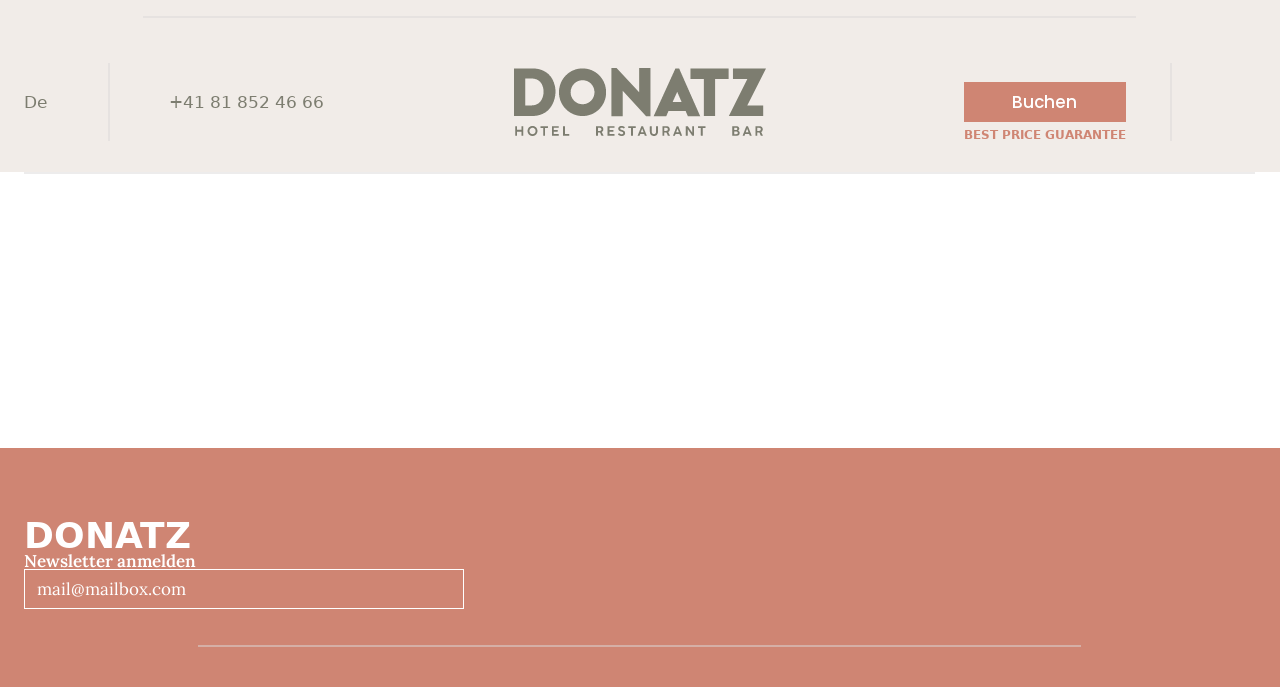

--- FILE ---
content_type: text/html;charset=utf-8
request_url: https://www.hoteldonatz.ch/zimmer/packages/sommer/alpine-spa-special/
body_size: 13529
content:
<!DOCTYPE html><html  data-capo=""><head><meta charset="utf-8"><meta name="viewport" content="width=device-width, initial-scale=1"><link rel="preconnect" href="https://cdn.trustyou.com"><link rel="preconnect" href="https://analytics.trustyou.com"><link rel="preconnect" href="https://fonts.gstatic.com"><script src="https://cdn.trustyou.com/v2/hotel/widget-ui/shared/iframeResizer/4.3.2/iframeResizer.min.js" async></script><style> </style><link rel="stylesheet" href="/_nuxt/entry.BYh5rudp.css"><link rel="stylesheet" href="/_nuxt/ComponentNotExisting.28RqJJ6n.css"><link rel="stylesheet" href="/_nuxt/SgSection.D818_qXk.css"><link rel="stylesheet" href="/_nuxt/EditableArea.366tbU03.css"><link rel="stylesheet" href="/_nuxt/SgCookies.BhVRxFdn.css"><link rel="stylesheet" href="/_nuxt/ContentNavigation.DhRc-O6g.css"><link rel="stylesheet" href="/_nuxt/SgFooter.BvkigB7M.css"><link rel="modulepreload" as="script" crossorigin href="/_nuxt/D7Wdr_vN.js"><link rel="modulepreload" as="script" crossorigin href="/_nuxt/D6mlyAwd.js"><link rel="modulepreload" as="script" crossorigin href="/_nuxt/Do0E6Ync.js"><link rel="modulepreload" as="script" crossorigin href="/_nuxt/CIQS4V2G.js"><link rel="modulepreload" as="script" crossorigin href="/_nuxt/De4uFfX9.js"><link rel="modulepreload" as="script" crossorigin href="/_nuxt/VYC2uKFR.js"><link rel="modulepreload" as="script" crossorigin href="/_nuxt/C4iS2aBk.js"><link rel="modulepreload" as="script" crossorigin href="/_nuxt/BVyYdsC0.js"><link rel="modulepreload" as="script" crossorigin href="/_nuxt/BublaRqF.js"><link rel="modulepreload" as="script" crossorigin href="/_nuxt/CCF7g0bp.js"><link rel="modulepreload" as="script" crossorigin href="/_nuxt/wh4jzxZB.js"><link rel="modulepreload" as="script" crossorigin href="/_nuxt/CSFYBtV3.js"><link rel="modulepreload" as="script" crossorigin href="/_nuxt/CgCJoRL-.js"><link rel="modulepreload" as="script" crossorigin href="/_nuxt/pLG0e9Oh.js"><link rel="modulepreload" as="script" crossorigin href="/_nuxt/CVTx6vMe.js"><link rel="modulepreload" as="script" crossorigin href="/_nuxt/BLWxrT_N.js"><link rel="modulepreload" as="script" crossorigin href="/_nuxt/B6ZVDEx_.js"><link rel="modulepreload" as="script" crossorigin href="/_nuxt/BCo4JOjt.js"><link rel="modulepreload" as="script" crossorigin href="/_nuxt/CMjUBSXm.js"><link rel="modulepreload" as="script" crossorigin href="/_nuxt/DdetGiE3.js"><link rel="modulepreload" as="script" crossorigin href="/_nuxt/z6YGmylW.js"><link rel="modulepreload" as="script" crossorigin href="/_nuxt/B3Ov_27s.js"><link rel="modulepreload" as="script" crossorigin href="/_nuxt/BkQHcACf.js"><link rel="modulepreload" as="script" crossorigin href="/_nuxt/CDwEX6mT.js"><link rel="modulepreload" as="script" crossorigin href="/_nuxt/CRFj2Yic.js"><link rel="modulepreload" as="script" crossorigin href="/_nuxt/DT-Mz0Vj.js"><link rel="modulepreload" as="script" crossorigin href="/_nuxt/B7lsipI_.js"><link rel="modulepreload" as="script" crossorigin href="/_nuxt/D4SfEr0d.js"><link rel="modulepreload" as="script" crossorigin href="/_nuxt/ClUakC6u.js"><link rel="modulepreload" as="script" crossorigin href="/_nuxt/Bx6ooRXN.js"><link rel="modulepreload" as="script" crossorigin href="/_nuxt/B3KwtJig.js"><link rel="modulepreload" as="script" crossorigin href="/_nuxt/oy4kJYbK.js"><link rel="modulepreload" as="script" crossorigin href="/_nuxt/DdM0mapN.js"><link rel="modulepreload" as="script" crossorigin href="/_nuxt/MRMLmF_k.js"><link rel="modulepreload" as="script" crossorigin href="/_nuxt/CTt0N6JT.js"><link rel="modulepreload" as="script" crossorigin href="/_nuxt/HIOi5mAR.js"><link rel="modulepreload" as="script" crossorigin href="/_nuxt/Cy76-dsJ.js"><link rel="modulepreload" as="script" crossorigin href="/_nuxt/BlOtFGfF.js"><link rel="modulepreload" as="script" crossorigin href="/_nuxt/BsB2P6Nt.js"><link rel="modulepreload" as="script" crossorigin href="/_nuxt/CjDlUcmX.js"><link rel="modulepreload" as="script" crossorigin href="/_nuxt/BT8bB8am.js"><link rel="modulepreload" as="script" crossorigin href="/_nuxt/BcKSGH2m.js"><link rel="modulepreload" as="script" crossorigin href="/_nuxt/COtBN6BI.js"><link rel="modulepreload" as="script" crossorigin href="/_nuxt/CY1-2Z8H.js"><link rel="modulepreload" as="script" crossorigin href="/_nuxt/dbEsh4sC.js"><link rel="modulepreload" as="script" crossorigin href="/_nuxt/IEPSgeOk.js"><link rel="modulepreload" as="script" crossorigin href="/_nuxt/q7oa2XdJ.js"><link rel="prefetch" as="script" crossorigin href="/_nuxt/C-gDwBee.js"><link rel="prefetch" as="script" crossorigin href="/_nuxt/o-aFHHvi.js"><meta name="theme-color" content="#CD7F6C"><meta name="msapplication-navbutton-color" content="#CD7F6C"><meta name="apple-mobile-web-app-capable" content="yes"><meta name="apple-mobile-web-app-status-bar-style" content="#CD7F6C"><link name="gloreftag" content="itJt7UcYMpzD+2wZQUQVoA=="><script>
            var _paq = _paq || [];
            _paq.push(['trackPageView']);
            _paq.push(['enableLinkTracking']);
            (function() {
            var u="//tracking.globonet.ch/";
            _paq.push(['setTrackerUrl', u+'piwik.php']);
            _paq.push(['setSiteId', '1320']);
            var d=document, g=d.createElement('script'), s=d.getElementsByTagName('script')[0];
            g.type='text/javascript'; g.async=true; g.defer=true; g.src=u+'piwik.js'; s.parentNode.insertBefore(g,s);
            })();
          </script><noscript>
            <p><img src="//tracking.globonet.ch/piwik.php?idsite=1320" style="border:0;" alt="" /></p>
          </noscript><script type="module" src="/_nuxt/D7Wdr_vN.js" crossorigin></script></head><body  class="theme-one"><div id="__nuxt"><!--[--><!----><div><div><div class="h-28 lg:h-43"></div><span></span><div><div class="flex min-h-screen flex-col"><div><div class="sg-container"><!--[--><!--[--><span></span><div class="block fixed bottom-0 left-0 right-0 lg:hidden z-100"><div class="bg-background-muted relative -z-1 border-t border-t-foreground-subtle/50 transition duration-500"><a href="tel:+41 81 852 46 66" rel="noopener noreferrer" target="_blank" class="cursor-pointer flex justify-center f-px-xs f-gap-xs f-py-12-14 text-foreground-subtle"><!--[--><svg xmlns="http://www.w3.org/2000/svg" xmlns:xlink="http://www.w3.org/1999/xlink" aria-hidden="true" role="img" class="icon lucide:phone f-w-sm f-h-sm shrink-0" style="" width="1em" height="1em" viewBox="0 0 16 16" data-v-3067caec></svg><span class="font-medium">+41 81 852 46 66</span><!--]--></a></div><div class="grid grid-cols-3 min-h-[49px]"><!--[--><a href="https://shop.e-guma.ch/hoteldonatz/de/gutscheine" rel="noopener noreferrer" target="_blank" class="cursor-pointer f-px-sm f-py-xs flex text-center !f-text-12-16 text-base-onbase uppercase text-center break-words hover:bg-base-hover transition duration-300 bg-base-default"><!--[--><span class="self-center text-center w-full">Gutschein Bestellen</span><!--]--></a><a href="https://www.foratable.com/reserve/restaurant/48d891f26ec3f8e511ac2ccb82ce95ed#/table" rel="noopener noreferrer" target="_blank" class="cursor-pointer f-px-sm f-py-xs flex text-center !f-text-12-16 text-base-onbase uppercase text-center break-words hover:bg-base-hover transition duration-300 bg-base-hover"><!--[--><span class="self-center text-center w-full">Tisch-Reservation</span><!--]--></a><a href="https://www.simplebooking.it/ibe2/hotel/6542?lang=DE&amp;cur=CHF" rel="noopener noreferrer" target="_blank" class="cursor-pointer f-px-sm f-py-xs flex text-center !f-text-12-16 text-base-onbase uppercase text-center break-words hover:bg-base-hover transition duration-300 bg-base-default"><!--[--><span class="self-center text-center w-full">Zimmer &amp; Packages</span><!--]--></a><!--]--></div></div><!--]--><!--]--></div></div><main class="grow scroll-box"><!--[--><!--[--><div class="relative z-2"><div><div><!--[--><!--]--></div></div></div><!--]--><!--]--></main><!--[--><footer newsletter-link data-v-ac64288f><div class="f-py-xl bg-base-default sg-container" data-v-ac64288f><!----><div lg="flex f-gap-40-170" class="f-mt-sm" data-v-ac64288f><div class="flex flex-col f-gap-lg" lg="w-3/4" data-v-ac64288f><h2 class="text-foreground-onimage font-700" data-v-ac64288f> DONATZ </h2><!----><div class="flex flex-col gap-3 text-foreground-onimage" data-v-ac64288f><span class="font-semibold text-17px leading-15px font-serif" data-v-ac64288f>Newsletter anmelden</span><div class="relative border border-foreground-onimage w-full max-w-440px" data-v-ac64288f><input type="email" class="font-serif w-full h-full pl-3 pr-12 py-2 text-17px leading-25px outline-none ring-none bg-transparent placeholder-foreground-onimage" placeholder="mail@mailbox.com" data-v-ac64288f><button class="absolute top-1/2 right-3 -translate-y-1/2" data-v-ac64288f><svg xmlns="http://www.w3.org/2000/svg" xmlns:xlink="http://www.w3.org/1999/xlink" aria-hidden="true" role="img" class="icon iconoir:send !w-6 !h-6" data-v-ac64288f style="" width="1em" height="1em" viewBox="0 0 16 16" data-v-3067caec></svg></button></div></div></div><div class="flex flex-col f-gap-lg" lg="w-1/4" data-v-ac64288f><!----></div></div><hr class="f-my-lg border border-background-weak/50 transition duration-800 scale-x-0 origin-center f-my-lg" data-v-ac64288f><div class="grid grid-cols-2 f-gap-40-170 break-all" lg="flex justify-between max-xl:f-gap-19-80" data-v-ac64288f><div lg="grid grid-cols-4 f-gap-x-sm h-12 grow" data-v-ac64288f><!--[--><!--]--></div><div lg="flex gap-22 justify-end" data-v-ac64288f><address class="order-last" lg="f-w-95-300" data-v-ac64288f><p class="text-foreground-onimage! font-not-italic" data-v-ac64288f> <br data-v-ac64288f>  </p><div data-v-ac64288f><!----><!----></div></address><div data-v-ac64288f><div class="flex flex-nowrap f-gap-sm f-mt-lg" lg="mt-0 gap-4" data-v-ac64288f><!--[--><!--]--></div></div></div></div></div><div class="f-p-lg bg-background-default flex flex-col f-gap-xl sg-container max-lg:pb-120px" lg="grid grid-cols-12" data-v-ac64288f><div class="mx-auto self-center" lg="mx-0 span col-span-2" data-v-ac64288f><div class="self-center" data-v-ac64288f><iframe src="https://api.trustyou.com/hotels/3c819856-9302-4080-a971-b73626ff8c7f/seal.html?size=s&amp;key=82997811-297c-4410-be1c-1aa134b216ca&amp;lang=de" scrolling="no" height="38" width="205" style="border:none;" data-v-ac64288f></iframe></div></div><div class="max-md:grid max-md:grid-cols-2 max-md:mx-auto md:flex md:flex-wrap justify-around f-gap-36-48 f-p-sm" lg="col-span-10 p-0 ml-auto f-gap-xl" data-v-ac64288f><!--[--><!--]--></div></div><!----></footer><!--]--></div></div><span></span></div><!----></div><!--]--></div><div id="teleports"></div><script type="application/json" id="__NUXT_DATA__" data-ssr="true">[["ShallowReactive",1],{"data":2,"state":863,"once":865,"_errors":866,"serverRendered":868,"path":869,"pinia":870},["ShallowReactive",3],{"hbifrFdWp8":4,"LgyT9xKb9Z":516},{"navigation":5,"i18n":160,"bookingNavigation":175,"footerNavigation":199,"serviceNavigation":225,"socialLinks":226,"seolinks":235,"footerContentLeft":256,"footerContentRight":275,"footerLogosLeft":281,"footerLogosRight":322,"season":480,"companies":481,"googleTagManager":9,"googleMaps":9,"newsletterLink":9,"locallang":498},[6],{"title":7,"link":8,"target":9,"active":10,"current":10,"spacer":11,"hasSubpages":10,"uid":10,"nav_hide":11,"subtitle":9,"children":12,"media":159},"Home","/","",1,0,[13,44,54,69,79,99,114,124,144],{"title":14,"link":15,"target":9,"active":11,"current":11,"spacer":11,"hasSubpages":10,"uid":16,"nav_hide":11,"subtitle":9,"children":17,"media":43},"Zimmer & Hotel","/zimmer-hotel/zimmertypen",2,[18,22,27,32,37],{"title":19,"link":15,"target":9,"active":11,"current":11,"spacer":11,"hasSubpages":11,"uid":20,"nav_hide":11,"subtitle":9,"media":21},"Zimmertypen",28,[],{"title":23,"link":24,"target":9,"active":11,"current":11,"spacer":11,"hasSubpages":11,"uid":25,"nav_hide":11,"subtitle":9,"media":26},"Zusatzleistungen & Informationen","/zimmer-hotel/zusatzleistungen-informationen",29,[],{"title":28,"link":29,"target":9,"active":11,"current":11,"spacer":11,"hasSubpages":11,"uid":30,"nav_hide":11,"subtitle":9,"media":31},"Lounge & Frühstück","/zimmer-hotel/lounge-fruehstueck",30,[],{"title":33,"link":34,"target":9,"active":11,"current":11,"spacer":11,"hasSubpages":11,"uid":35,"nav_hide":11,"subtitle":9,"media":36},"Terrasse","/restaurants-wine-bar/terrasse",34,[],{"title":38,"link":39,"target":40,"active":11,"current":11,"spacer":11,"hasSubpages":11,"uid":41,"nav_hide":11,"subtitle":9,"media":42},"Gutscheine","https://shop.e-guma.ch/hoteldonatz/de/gutscheine","_blank",163,[],[],{"title":45,"link":46,"target":9,"active":11,"current":11,"spacer":11,"hasSubpages":10,"uid":47,"nav_hide":11,"subtitle":9,"children":48,"media":53},"Packages","/packages/unsere-angebote",3,[49],{"title":50,"link":46,"target":9,"active":11,"current":11,"spacer":11,"hasSubpages":11,"uid":51,"nav_hide":11,"subtitle":9,"media":52},"Unsere Angebote",31,[],[],{"title":55,"link":56,"target":9,"active":11,"current":11,"spacer":11,"hasSubpages":10,"uid":57,"nav_hide":11,"subtitle":9,"children":58,"media":68},"Restaurants & Wine Bar","/restaurants-wine-bar/donatz-restaurant",4,[59,63],{"title":60,"link":56,"target":9,"active":11,"current":11,"spacer":11,"hasSubpages":11,"uid":61,"nav_hide":11,"subtitle":9,"media":62},"Donatz Restaurant",32,[],{"title":64,"link":65,"target":9,"active":11,"current":11,"spacer":11,"hasSubpages":11,"uid":66,"nav_hide":11,"subtitle":9,"media":67},"Donatz Wine Bar","/restaurants-wine-bar/donatz-wine-bar",33,[],[],{"title":70,"link":71,"target":9,"active":11,"current":11,"spacer":11,"hasSubpages":10,"uid":72,"nav_hide":11,"subtitle":9,"children":73,"media":78},"Kulinarik Events","/kulinarik-events/kalender",22,[74],{"title":75,"link":71,"target":9,"active":11,"current":11,"spacer":11,"hasSubpages":11,"uid":76,"nav_hide":11,"subtitle":9,"media":77},"Kalender",51,[],[],{"title":80,"link":81,"target":9,"active":11,"current":11,"spacer":11,"hasSubpages":10,"uid":82,"nav_hide":11,"subtitle":9,"children":83,"media":98},"Über uns","/ueber-uns/portrait-geschichte",23,[84,88,93],{"title":85,"link":81,"target":9,"active":11,"current":11,"spacer":11,"hasSubpages":11,"uid":86,"nav_hide":11,"subtitle":9,"media":87},"Portrait & Geschichte",35,[],{"title":89,"link":90,"target":9,"active":11,"current":11,"spacer":11,"hasSubpages":11,"uid":91,"nav_hide":11,"subtitle":9,"media":92},"Auszeichnungen","/ueber-uns/auszeichnungen",36,[],{"title":94,"link":95,"target":9,"active":11,"current":11,"spacer":11,"hasSubpages":11,"uid":96,"nav_hide":11,"subtitle":9,"media":97},"Donatz Stories","/ueber-uns/donatz-stories",52,[],[],{"title":100,"link":101,"target":9,"active":11,"current":11,"spacer":11,"hasSubpages":10,"uid":102,"nav_hide":11,"subtitle":9,"children":103,"media":113},"Mit uns Arbeiten","/mit-uns-arbeiten/was-uns-ausmacht",24,[104,108],{"title":105,"link":101,"target":9,"active":11,"current":11,"spacer":11,"hasSubpages":11,"uid":106,"nav_hide":11,"subtitle":9,"media":107},"Was uns ausmacht",83,[],{"title":109,"link":110,"target":9,"active":11,"current":11,"spacer":11,"hasSubpages":11,"uid":111,"nav_hide":11,"subtitle":9,"media":112},"Offene Stellen","/mit-uns-arbeiten/offene-stellen",85,[],[],{"title":115,"link":116,"target":9,"active":11,"current":11,"spacer":11,"hasSubpages":10,"uid":117,"nav_hide":11,"subtitle":9,"children":118,"media":123},"Wellness & Mineralbad","/mineralbad-samedan",78,[119],{"title":120,"link":116,"target":9,"active":11,"current":11,"spacer":11,"hasSubpages":11,"uid":121,"nav_hide":11,"subtitle":9,"media":122},"Mineralbad Samedan",25,[],[],{"title":125,"link":126,"target":9,"active":11,"current":11,"spacer":11,"hasSubpages":10,"uid":127,"nav_hide":11,"subtitle":9,"children":128,"media":143},"Engadin St. Moritz","/engadin-st-moritz/winter",26,[129,133,138],{"title":130,"link":126,"target":9,"active":11,"current":11,"spacer":11,"hasSubpages":11,"uid":131,"nav_hide":11,"subtitle":9,"media":132},"Winter",82,[],{"title":134,"link":135,"target":9,"active":11,"current":11,"spacer":11,"hasSubpages":11,"uid":136,"nav_hide":11,"subtitle":9,"media":137},"Sommer","/engadin-st-moritz/sommer",81,[],{"title":139,"link":140,"target":9,"active":11,"current":11,"spacer":11,"hasSubpages":11,"uid":141,"nav_hide":11,"subtitle":9,"media":142},"Wetter & Livecams","/engadin-st-moritz/wetter-livecams",86,[],[],{"title":145,"link":146,"target":9,"active":11,"current":11,"spacer":11,"hasSubpages":10,"uid":147,"nav_hide":11,"subtitle":9,"children":148,"media":158},"Feiern & Tagen","/feiern-tagen/seminar-bankett",77,[149,153],{"title":150,"link":146,"target":9,"active":11,"current":11,"spacer":11,"hasSubpages":11,"uid":151,"nav_hide":11,"subtitle":9,"media":152},"Seminar & Bankett",27,[],{"title":154,"link":155,"target":9,"active":11,"current":11,"spacer":11,"hasSubpages":11,"uid":156,"nav_hide":11,"subtitle":9,"media":157},"Anfrage","/feiern-tagen/seminar-bankett/anfrage",147,[],[],[],[161,168],{"languageId":11,"locale":162,"title":163,"navigationTitle":163,"twoLetterIsoCode":164,"hreflang":165,"direction":166,"flag":167,"link":8,"active":10,"current":11,"available":10},"de_DE.utf8","Deutsch","de","de-DE","ltr","flags-de",{"languageId":10,"locale":169,"title":170,"navigationTitle":170,"twoLetterIsoCode":171,"hreflang":172,"direction":166,"flag":173,"link":174,"active":11,"current":11,"available":10},"en_US","English","en","en-US","flags-en-us-gb","/en/",[176,181,187,191,196],{"title":177,"link":178,"target":40,"active":11,"current":11,"spacer":11,"hasSubpages":11,"nav_hide":11,"uid":179,"spot_headless_icon":9,"subtitle":180,"spot_headless_class":9},"Zimmer buchen","https://www.simplebooking.it/ibe2/hotel/6542?lang=DE&cur=CHF",19,"Zimmer & Packages",{"title":182,"link":183,"target":40,"active":11,"current":11,"spacer":11,"hasSubpages":11,"nav_hide":11,"uid":184,"spot_headless_icon":9,"subtitle":185,"spot_headless_class":186},"Tischreservation Restaurant","https://reserve.foratable.com?restaurantHash=78a432db7ffbe3092da9dcddbbb2ad3f",20,"Tisch-Reservation","largeonly",{"title":188,"link":189,"target":40,"active":11,"current":11,"spacer":11,"hasSubpages":11,"nav_hide":11,"uid":190,"spot_headless_icon":9,"subtitle":9,"spot_headless_class":186},"Tischreservation Wine Bar","https://reserve.foratable.com?restaurantHash=dc591e53d0adf44b4fab2e34fc58b1ff",165,{"title":192,"link":193,"target":40,"active":11,"current":11,"spacer":11,"hasSubpages":11,"nav_hide":11,"uid":194,"spot_headless_icon":9,"subtitle":185,"spot_headless_class":195},"Tischreservation","https://www.foratable.com/reserve/restaurant/48d891f26ec3f8e511ac2ccb82ce95ed#/table",166,"smallonly",{"title":38,"link":39,"target":40,"active":11,"current":11,"spacer":11,"hasSubpages":11,"nav_hide":11,"uid":197,"spot_headless_icon":9,"subtitle":198,"spot_headless_class":9},21,"Gutschein Bestellen",[200,204,208,212,216,220,222],{"title":201,"link":202,"target":9,"active":11,"current":11,"spacer":11,"hasSubpages":11,"nav_hide":11,"uid":203,"spot_headless_icon":9,"spot_headless_class":9},"Anreise & Lage","/anreise-lage",40,{"title":205,"link":206,"target":9,"active":11,"current":11,"spacer":11,"hasSubpages":11,"nav_hide":11,"uid":207,"spot_headless_icon":9,"spot_headless_class":9},"Bewertungen","/bewertungen",41,{"title":209,"link":210,"target":9,"active":11,"current":11,"spacer":11,"hasSubpages":11,"nav_hide":11,"uid":211,"spot_headless_icon":9,"spot_headless_class":9},"Impressum","/impressum",13,{"title":213,"link":214,"target":9,"active":11,"current":11,"spacer":11,"hasSubpages":11,"nav_hide":11,"uid":215,"spot_headless_icon":9,"spot_headless_class":9},"Datenschutz","/datenschutz",14,{"title":217,"link":218,"target":9,"active":11,"current":11,"spacer":11,"hasSubpages":11,"nav_hide":11,"uid":219,"spot_headless_icon":9,"spot_headless_class":9},"Kontakt","/kontakt",42,{"title":38,"link":39,"target":40,"active":11,"current":11,"spacer":11,"hasSubpages":11,"nav_hide":11,"uid":221,"spot_headless_icon":9,"spot_headless_class":9},43,{"title":223,"link":110,"target":9,"active":11,"current":11,"spacer":11,"hasSubpages":11,"nav_hide":11,"uid":224,"spot_headless_icon":9,"spot_headless_class":9},"Jobs",160,[],[227,231],{"title":228,"link":229,"target":40,"active":11,"current":11,"spacer":11,"hasSubpages":11,"nav_hide":11,"uid":230,"spot_headless_icon":9,"spot_headless_class":9},"Facebook","https://www.facebook.com/Hotel-Donatz-665970456927480/",46,{"title":232,"link":233,"target":40,"active":11,"current":11,"spacer":11,"hasSubpages":11,"nav_hide":11,"uid":234,"spot_headless_icon":9,"spot_headless_class":9},"Instagram","https://www.instagram.com/hotel_donatz/",47,[236,241,246,251],{"title":237,"link":238,"target":40,"active":11,"current":11,"spacer":11,"hasSubpages":11,"nav_hide":11,"uid":239,"spot_headless_icon":240,"spot_headless_class":9},"Biken im Engadin","/html/bike-hotel-engadin.html",171,"https://api.hoteldonatz.ch/fileadmin/Icons/biken.svg",{"title":242,"link":243,"target":40,"active":11,"current":11,"spacer":11,"hasSubpages":11,"nav_hide":11,"uid":244,"spot_headless_icon":245,"spot_headless_class":9},"Wandern in St. Moritz","/html/wandern-samedan.html",170,"https://api.hoteldonatz.ch/fileadmin/Icons/wandern.svg",{"title":247,"link":248,"target":40,"active":11,"current":11,"spacer":11,"hasSubpages":11,"nav_hide":11,"uid":249,"spot_headless_icon":250,"spot_headless_class":9},"Bergbahnen inklusive Engadin","/html/bergbahnen-inklusive-engadin.html",172,"https://api.hoteldonatz.ch/fileadmin/Icons/bergbahnen.svg",{"title":252,"link":253,"target":40,"active":11,"current":11,"spacer":11,"hasSubpages":11,"nav_hide":11,"uid":254,"spot_headless_icon":255,"spot_headless_class":9},"Wintersport im Engadin","/html/sporthotel-engadin.html",173,"https://api.hoteldonatz.ch/fileadmin/Icons/winter.svg",{"colPos0":257},[258,269],{"id":47,"type":259,"colPos":11,"categories":9,"appearance":260,"content":265},"text",{"layout":261,"frameClass":262,"spaceBefore":263,"spaceAfter":264},"0","default","none","large",{"title":266,"subtitle":9,"titleLayout":16,"titlePosition":267,"link":9,"bodytext":268},"Donatz","left","\u003Ch3>Das 3-Sterne-Superior-Hotel Donatz liegt im Zentrum von Samedan. Der Familienbetrieb von Cornelia und René Donatz verfügt über 25 gemütliche Arvenholz-Zimmer, das Gault-Millau-Restaurant und die Wine Bar. Das Mineralbad &amp; Spa, der Bahnhof Samedan, Bushaltestellen, Wanderwege und Langlaufloipen befinden sich in unmittelbarer Nähe zum Hotel.&nbsp;\u003C/h3>",{"id":270,"type":271,"colPos":11,"categories":9,"appearance":272,"content":273},483,"html",{"layout":261,"frameClass":262,"spaceBefore":263,"spaceAfter":264},{"header":9,"bodytext":274},"\u003Cdiv>\r\n    \u003Cstyle>\r\n        .sh-container {position:relative;overflow:hidden;width:100%;}\r\n        .sh-responsive-iframe {border:0;width:100%;height:400px;}\r\n    \u003C/style>\r\n    \u003Cdiv id=\"newsletteroverlay\" class=\"sh-container\">\r\n      \u003Ch2>Newsletter\u003C/h2>\r\n      \u003Cp>\r\nDamit Sie keine Neuigkeiten und Angebote mehr verpassen. Abonnieren Sie unseren Newsletter für spannende Beiträge, Events und vieles mehr\r\n        \u003C/p>\r\n        \u003C!-- ensure to change the language in the iframe src url to the current language of the website -->\r\n        \u003Ciframe\r\n            id=\"newsletter-subscription--GOBGGcdRTPOI--default\"\r\n            class=\"sh-responsive-iframe\" style=\"width:100%;height:440px;\"\r\n            src=\"https://donatz.smarthosts.co/app/de/widgets/embed/newsletter-subscription/GOBGGcdRTPOI?instance=default\"\r\n        >\u003C/iframe>\r\n    \u003C/div>\r\n    \u003Cscript>\r\n        (function () {\r\n            const widgetInstance = 'newsletter-subscription--GOBGGcdRTPOI--default';\r\n            const iframe = document.getElementById(widgetInstance);\r\n\r\n            window.addEventListener('message', function (event) {\r\n                const isCurrentWidget =\r\n                    typeof event.data === 'object' &&\r\n                    event.data.type === 'sh-event' &&\r\n                    event.data.instance === widgetInstance;\r\n\r\n                if (!isCurrentWidget) return;\r\n\r\n                switch (event.data.name) {\r\n                    case 'sh-height-change': {\r\n                        if (typeof event.data.scrollHeight !== 'number') return;\r\n                        iframe.style.height = event.data.scrollHeight + 'px';\r\n                        break;\r\n                    }\r\n                }\r\n            });\r\n        })();\r\n    \u003C/script>\r\n\u003C/div>",{"colPos0":276},[277],{"id":57,"type":259,"colPos":11,"categories":9,"appearance":278,"content":279},{"layout":261,"frameClass":262,"spaceBefore":263,"spaceAfter":264},{"title":9,"subtitle":9,"titleLayout":16,"titlePosition":267,"link":9,"bodytext":280},"\u003Cp>\u003Cstrong>Wintersaison\u003C/strong>\u003Cbr>26. November 2025 bis 19. April 2026\u003C/p>\n\u003Cp>\u003Cstrong>Sommersaison&nbsp;\u003C/strong>\u003Cbr>5. Juni 2026 bis 8. November 2026\u003C/p>\n\u003Cp>\u003Cstrong>Donatz Restaurant\u003C/strong>&nbsp;\u003Cbr>Dienstag bis Samstag&nbsp;\u003Cbr>von 17.45h bis 23.00h&nbsp;\u003Cbr>\u003Cbr>\u003Cbr>\u003Cstrong>Donatz Wine Bar\u003C/strong>\u003Cbr>Montag bis Samstag&nbsp;\u003Cbr>ab 16.00h bis 23.00h\u003Cbr>\u003Cbr>&nbsp;\u003C/p>",{"colPos0":282},[283],{"id":284,"type":285,"colPos":11,"categories":9,"appearance":286,"content":287},5,"image",{"layout":261,"frameClass":262,"spaceBefore":263,"spaceAfter":264},{"title":9,"subtitle":9,"titleLayout":16,"titlePosition":267,"link":9,"enlargeImageOnClick":288,"layout":262,"gallery":289},false,[290],{"publicUrl":291,"properties":292,"cropVariants":309},"https://api.hoteldonatz.ch/fileadmin/_processed_/f/2/csm_logo_golfhotel%402x_0815e441a1.png",{"title":293,"alternative":294,"description":293,"link":295,"linkData":296,"season":299,"mimeType":300,"type":285,"filename":301,"originalUrl":302,"uidLocal":57,"fileReferenceUid":10,"size":303,"dimensions":304,"cropDimensions":307,"extension":308},null,"Golf","https://linktoGOLF.ch",{"href":295,"target":40,"class":293,"title":293,"linkText":295,"additionalAttributes":297},{"rel":298},"noreferrer","winter,autumn,spring,summer","image/png","csm_logo_golfhotel@2x_0815e441a1.png","/fileadmin/user_upload/Logos/logo_golfhotel%402x.png","258 KB",{"width":305,"height":306},1200,675,{"width":305,"height":306},"png",{"desktop":310,"tablet":314,"mobile":318},{"publicUrl":291,"properties":311},{"dimensions":312,"cropDimensions":313},{"width":305,"height":306},{"width":305,"height":306},{"publicUrl":291,"properties":315},{"dimensions":316,"cropDimensions":317},{"width":305,"height":306},{"width":305,"height":306},{"publicUrl":291,"properties":319},{"dimensions":320,"cropDimensions":321},{"width":305,"height":306},{"width":305,"height":306},{"colPos0":323},[324],{"id":325,"type":285,"colPos":11,"categories":9,"appearance":326,"content":327},6,{"layout":261,"frameClass":262,"spaceBefore":263,"spaceAfter":264},{"title":9,"subtitle":9,"titleLayout":16,"titlePosition":267,"link":9,"enlargeImageOnClick":288,"layout":262,"gallery":328},[329,353,379,403,422,449],{"publicUrl":330,"properties":331,"cropVariants":340},"https://api.hoteldonatz.ch/fileadmin/_processed_/6/b/csm_swisstainable_7e82bcf053.png",{"title":293,"alternative":332,"description":293,"link":293,"linkData":293,"season":299,"mimeType":300,"type":285,"filename":333,"originalUrl":334,"uidLocal":335,"fileReferenceUid":336,"size":337,"dimensions":338,"cropDimensions":339,"extension":308},"Swisstainable","csm_swisstainable_7e82bcf053.png","/fileadmin/user_upload/Logos/swisstainable.png",182,457,"327 KB",{"width":305,"height":306},{"width":305,"height":306},{"desktop":341,"tablet":345,"mobile":349},{"publicUrl":330,"properties":342},{"dimensions":343,"cropDimensions":344},{"width":305,"height":306},{"width":305,"height":306},{"publicUrl":330,"properties":346},{"dimensions":347,"cropDimensions":348},{"width":305,"height":306},{"width":305,"height":306},{"publicUrl":330,"properties":350},{"dimensions":351,"cropDimensions":352},{"width":305,"height":306},{"width":305,"height":306},{"publicUrl":354,"properties":355,"cropVariants":366},"https://api.hoteldonatz.ch/fileadmin/_processed_/7/8/csm_logo_snowdeal%402x_cb6e32ae63.png",{"title":293,"alternative":356,"description":293,"link":357,"linkData":358,"season":299,"mimeType":300,"type":285,"filename":361,"originalUrl":362,"uidLocal":284,"fileReferenceUid":57,"size":363,"dimensions":364,"cropDimensions":365,"extension":308},"Snow Deal","https://www.engadin.stmoritz.ch/winter/de/snow-deal/?gclid=EAIaIQobChMIzubo7-Li3gIVDeJ3Ch1mXAxsEAAYASAAEgJ7__D_BwE&gclsrc=aw.ds",{"href":357,"target":40,"class":293,"title":293,"linkText":359,"additionalAttributes":360},"https://www.engadin.stmoritz.ch/winter/de/snow-deal/?gclid=EAIaIQobChMIzubo7-Li3gIVDeJ3Ch1mXAxsEAAYASAAEgJ7__D_BwE&amp;gclsrc=aw.ds",{"rel":298},"csm_logo_snowdeal@2x_cb6e32ae63.png","/fileadmin/user_upload/Logos/logo_snowdeal%402x.png","181 KB",{"width":305,"height":306},{"width":305,"height":306},{"desktop":367,"tablet":371,"mobile":375},{"publicUrl":354,"properties":368},{"dimensions":369,"cropDimensions":370},{"width":305,"height":306},{"width":305,"height":306},{"publicUrl":354,"properties":372},{"dimensions":373,"cropDimensions":374},{"width":305,"height":306},{"width":305,"height":306},{"publicUrl":354,"properties":376},{"dimensions":377,"cropDimensions":378},{"width":305,"height":306},{"width":305,"height":306},{"publicUrl":380,"properties":381,"cropVariants":390},"https://api.hoteldonatz.ch/fileadmin/_processed_/f/c/csm_images__1__eb21ebfd66.png",{"title":293,"alternative":382,"description":293,"link":293,"linkData":293,"season":299,"mimeType":300,"type":285,"filename":383,"originalUrl":384,"uidLocal":385,"fileReferenceUid":386,"size":387,"dimensions":388,"cropDimensions":389,"extension":308},"Gault Milliau","csm_images__1__eb21ebfd66.png","/fileadmin/user_upload/Logos/images__1_.png",176,407,"188 KB",{"width":305,"height":306},{"width":305,"height":306},{"desktop":391,"tablet":395,"mobile":399},{"publicUrl":380,"properties":392},{"dimensions":393,"cropDimensions":394},{"width":305,"height":306},{"width":305,"height":306},{"publicUrl":380,"properties":396},{"dimensions":397,"cropDimensions":398},{"width":305,"height":306},{"width":305,"height":306},{"publicUrl":380,"properties":400},{"dimensions":401,"cropDimensions":402},{"width":305,"height":306},{"width":305,"height":306},{"publicUrl":291,"properties":404,"cropVariants":409},{"title":293,"alternative":405,"description":293,"link":293,"linkData":293,"season":299,"mimeType":300,"type":285,"filename":301,"originalUrl":302,"uidLocal":57,"fileReferenceUid":406,"size":303,"dimensions":407,"cropDimensions":408,"extension":308},"Golfhotel",376,{"width":305,"height":306},{"width":305,"height":306},{"desktop":410,"tablet":414,"mobile":418},{"publicUrl":291,"properties":411},{"dimensions":412,"cropDimensions":413},{"width":305,"height":306},{"width":305,"height":306},{"publicUrl":291,"properties":415},{"dimensions":416,"cropDimensions":417},{"width":305,"height":306},{"width":305,"height":306},{"publicUrl":291,"properties":419},{"dimensions":420,"cropDimensions":421},{"width":305,"height":306},{"width":305,"height":306},{"publicUrl":423,"properties":424,"cropVariants":436},"https://api.hoteldonatz.ch/fileadmin/_processed_/a/1/csm_inclusive-bus-cableway_130350d336.png",{"title":293,"alternative":425,"description":293,"link":426,"linkData":427,"season":299,"mimeType":300,"type":285,"filename":429,"originalUrl":430,"uidLocal":431,"fileReferenceUid":432,"size":433,"dimensions":434,"cropDimensions":435,"extension":308},"ÖV inklusive","https://engadinbus.ch/oev-inklusive",{"href":426,"target":40,"class":293,"title":293,"linkText":426,"additionalAttributes":428},{"rel":298},"csm_inclusive-bus-cableway_130350d336.png","/fileadmin/user_upload/Logos/inclusive-bus-cableway.png",111,156,"108 KB",{"width":305,"height":306},{"width":305,"height":306},{"desktop":437,"tablet":441,"mobile":445},{"publicUrl":423,"properties":438},{"dimensions":439,"cropDimensions":440},{"width":305,"height":306},{"width":305,"height":306},{"publicUrl":423,"properties":442},{"dimensions":443,"cropDimensions":444},{"width":305,"height":306},{"width":305,"height":306},{"publicUrl":423,"properties":446},{"dimensions":447,"cropDimensions":448},{"width":305,"height":306},{"width":305,"height":306},{"publicUrl":450,"properties":451,"cropVariants":467},"https://api.hoteldonatz.ch/fileadmin/user_upload/Logos/ok_go_emblem_ohne-text.svg",{"title":293,"alternative":452,"description":293,"link":453,"linkData":454,"season":299,"mimeType":456,"type":285,"filename":457,"originalUrl":458,"uidLocal":459,"fileReferenceUid":460,"size":461,"dimensions":462,"cropDimensions":465,"extension":466},"Logo OK GO \"Klicken Sie hier für Informationen zur Zugänglichkeit\"","https://www.ginto.guide/entries/3819cb27-e371-4c0a-b762-b849a5831fea?lnk_src=business",{"href":453,"target":40,"class":293,"title":293,"linkText":453,"additionalAttributes":455},{"rel":298},"image/svg+xml","ok_go_emblem_ohne-text.svg","/fileadmin/user_upload/Logos/ok_go_emblem_ohne-text.svg",284,758,"2 KB",{"width":463,"height":464},221,240,{"width":463,"height":464},"svg",{"desktop":468,"tablet":472,"mobile":476},{"publicUrl":450,"properties":469},{"dimensions":470,"cropDimensions":471},{"width":463,"height":464},{"width":463,"height":464},{"publicUrl":450,"properties":473},{"dimensions":474,"cropDimensions":475},{"width":463,"height":464},{"width":463,"height":464},{"publicUrl":450,"properties":477},{"dimensions":478,"cropDimensions":479},{"width":463,"height":464},{"width":463,"height":464},"summer",[482],{"uid":10,"pid":483,"tstamp":484,"crdate":485,"deleted":11,"sorting":486,"name":487,"logos":488,"partners":489,"street":490,"house_number":491,"zip_code":492,"city":493,"country":494,"country_code":495,"email":496,"phone":497},10,1707896133,1698761444,256,"Hotel Donatz",[],[],"Plazzet","15","7503","Samedan","Schweiz","CH","info@hoteldonatz.ch","+41 81 852 46 66",{"read-more":499,"buchen":500,"date.from":501,"date.to":502,"check.availability":503,"booking_mask.delete":504,"booking_mask.age_per_child":505,"booking_mask.child":506,"booking_mask.add_room":507,"booking_mask.confirm":508,"booking_mask.room":509,"booking_mask.children":510,"booking_mask.adults":511,"booking_mask.rooms":509,"newsletter":512,"book":500,"allstories":513,"newsletter_footer_label":514,"best_price_guarantee":515},"Mehr lesen","Buchen","Anreise","Abreise","Verfügbarkeit prüfen","Löschen","Alter pro Kind","Kind","Zimmer hinzufügen","Bestätigen","Zimmer","Kinder","Erwachsene","Anmeldung Newsletter","Alle Stories","Newsletter anmelden","BEST PRICE GUARANTEE",{"navigation":517,"i18n":627,"bookingNavigation":630,"footerNavigation":644,"serviceNavigation":662,"socialLinks":663,"seolinks":666,"footerContentLeft":667,"footerContentRight":679,"footerLogosLeft":688,"footerLogosRight":717,"season":480,"companies":842,"googleTagManager":9,"googleMaps":9,"newsletterLink":9,"locallang":846},[518],{"title":7,"link":174,"target":9,"active":10,"current":10,"spacer":11,"hasSubpages":10,"uid":10,"nav_hide":11,"subtitle":9,"children":519,"media":626},[520,543,550,560,568,580,592,600,614],{"title":521,"link":522,"target":9,"active":11,"current":11,"spacer":11,"hasSubpages":10,"uid":16,"nav_hide":11,"subtitle":9,"children":523,"media":542},"Rooms & Hotel","/en/rooms-hotel/room-types",[524,527,531,535,539],{"title":525,"link":522,"target":9,"active":11,"current":11,"spacer":11,"hasSubpages":11,"uid":20,"nav_hide":11,"subtitle":9,"media":526},"Room Types",[],{"title":528,"link":529,"target":9,"active":11,"current":11,"spacer":11,"hasSubpages":11,"uid":25,"nav_hide":11,"subtitle":9,"media":530},"Additional services & information","/en/rooms-hotel/additional-services",[],{"title":532,"link":533,"target":9,"active":11,"current":11,"spacer":11,"hasSubpages":11,"uid":30,"nav_hide":11,"subtitle":9,"media":534},"Lounge & Breakfast","/en/rooms-hotel/lounge-breakfast",[],{"title":536,"link":537,"target":9,"active":11,"current":11,"spacer":11,"hasSubpages":11,"uid":35,"nav_hide":11,"subtitle":9,"media":538},"Terrace","/en/rooms-hotel/terrace",[],{"title":540,"link":39,"target":40,"active":11,"current":11,"spacer":11,"hasSubpages":11,"uid":41,"nav_hide":11,"subtitle":9,"media":541},"Vouchers",[],[],{"title":45,"link":544,"target":9,"active":11,"current":11,"spacer":11,"hasSubpages":10,"uid":47,"nav_hide":11,"subtitle":9,"children":545,"media":549},"/en/packages/our-offers",[546],{"title":547,"link":544,"target":9,"active":11,"current":11,"spacer":11,"hasSubpages":11,"uid":51,"nav_hide":11,"subtitle":9,"media":548},"Our offers",[],[],{"title":551,"link":552,"target":9,"active":11,"current":11,"spacer":11,"hasSubpages":10,"uid":57,"nav_hide":11,"subtitle":9,"children":553,"media":559},"Restaurant & Wine Bar","/en/restaurant-wine-bar/donatz-restaurant",[554,556],{"title":60,"link":552,"target":9,"active":11,"current":11,"spacer":11,"hasSubpages":11,"uid":61,"nav_hide":11,"subtitle":9,"media":555},[],{"title":64,"link":557,"target":9,"active":11,"current":11,"spacer":11,"hasSubpages":11,"uid":66,"nav_hide":11,"subtitle":9,"media":558},"/en/restaurant-wine-bar/donatz-wine-bar",[],[],{"title":561,"link":562,"target":9,"active":11,"current":11,"spacer":11,"hasSubpages":10,"uid":72,"nav_hide":11,"subtitle":9,"children":563,"media":567},"Culinary Events","/en/culinary-events/calendar",[564],{"title":565,"link":562,"target":9,"active":11,"current":11,"spacer":11,"hasSubpages":11,"uid":76,"nav_hide":11,"subtitle":9,"media":566},"Calendar",[],[],{"title":569,"link":570,"target":9,"active":11,"current":11,"spacer":11,"hasSubpages":10,"uid":82,"nav_hide":11,"subtitle":9,"children":571,"media":579},"About us","/en/about-us/portrait-history",[572,575],{"title":573,"link":570,"target":9,"active":11,"current":11,"spacer":11,"hasSubpages":11,"uid":86,"nav_hide":11,"subtitle":9,"media":574},"Portrait & History",[],{"title":576,"link":577,"target":9,"active":11,"current":11,"spacer":11,"hasSubpages":11,"uid":91,"nav_hide":11,"subtitle":9,"media":578},"Awards","/en/about-us/awards",[],[],{"title":581,"link":582,"target":9,"active":11,"current":11,"spacer":11,"hasSubpages":10,"uid":102,"nav_hide":11,"subtitle":9,"children":583,"media":591},"Work with us","/en/work-with-us/what-defines-us",[584,587],{"title":585,"link":582,"target":9,"active":11,"current":11,"spacer":11,"hasSubpages":11,"uid":106,"nav_hide":11,"subtitle":9,"media":586},"What defines us",[],{"title":588,"link":589,"target":9,"active":11,"current":11,"spacer":11,"hasSubpages":11,"uid":111,"nav_hide":11,"subtitle":9,"media":590},"Vacancies","/en/work-with-us/vacancies",[],[],{"title":593,"link":594,"target":9,"active":11,"current":11,"spacer":11,"hasSubpages":10,"uid":117,"nav_hide":11,"subtitle":9,"children":595,"media":599},"MINERAL BATH & SPA","/en/mineral-bath-spa/samedan-mineral-bath",[596],{"title":597,"link":594,"target":9,"active":11,"current":11,"spacer":11,"hasSubpages":11,"uid":121,"nav_hide":11,"subtitle":9,"media":598},"Samedan Mineral Bath",[],[],{"title":125,"link":601,"target":9,"active":11,"current":11,"spacer":11,"hasSubpages":10,"uid":127,"nav_hide":11,"subtitle":9,"children":602,"media":613},"/en/engadin-st-moritz/winter",[603,605,609],{"title":130,"link":601,"target":9,"active":11,"current":11,"spacer":11,"hasSubpages":11,"uid":131,"nav_hide":11,"subtitle":9,"media":604},[],{"title":606,"link":607,"target":9,"active":11,"current":11,"spacer":11,"hasSubpages":11,"uid":136,"nav_hide":11,"subtitle":9,"media":608},"Summer","/en/engadin-st-moritz/summer",[],{"title":610,"link":611,"target":9,"active":11,"current":11,"spacer":11,"hasSubpages":11,"uid":141,"nav_hide":11,"subtitle":9,"media":612},"Weather & Livecams","/en/engadin-st-moritz/weather-livecams",[],[],{"title":615,"link":616,"target":9,"active":11,"current":11,"spacer":11,"hasSubpages":10,"uid":147,"nav_hide":11,"subtitle":9,"children":617,"media":625},"Celebrations & Conferences","/en/celebrations-conferences/banquets-seminars",[618,621],{"title":619,"link":616,"target":9,"active":11,"current":11,"spacer":11,"hasSubpages":11,"uid":151,"nav_hide":11,"subtitle":9,"media":620},"Banquets & Seminars",[],{"title":622,"link":623,"target":9,"active":11,"current":11,"spacer":11,"hasSubpages":11,"uid":156,"nav_hide":11,"subtitle":9,"media":624},"Request","/en/celebrations-conferences/request",[],[],[],[628,629],{"languageId":11,"locale":162,"title":163,"navigationTitle":163,"twoLetterIsoCode":164,"hreflang":165,"direction":166,"flag":167,"link":8,"active":11,"current":11,"available":10},{"languageId":10,"locale":169,"title":170,"navigationTitle":170,"twoLetterIsoCode":171,"hreflang":172,"direction":166,"flag":173,"link":174,"active":10,"current":11,"available":10},[631,635,637,639,642],{"title":632,"link":633,"target":40,"active":11,"current":11,"spacer":11,"hasSubpages":11,"nav_hide":11,"uid":179,"spot_headless_icon":9,"subtitle":634,"spot_headless_class":9},"Book a room","https://www.simplebooking.it/ibe2/hotel/6542?lang=EN&cur=CHF","Rooms & Packages",{"title":636,"link":183,"target":40,"active":11,"current":11,"spacer":11,"hasSubpages":11,"nav_hide":11,"uid":184,"spot_headless_icon":9,"subtitle":636,"spot_headless_class":186},"Table reservation Restaurant",{"title":638,"link":189,"target":40,"active":11,"current":11,"spacer":11,"hasSubpages":11,"nav_hide":11,"uid":190,"spot_headless_icon":9,"subtitle":9,"spot_headless_class":186},"Table reservation Wine Bar",{"title":640,"link":193,"target":40,"active":11,"current":11,"spacer":11,"hasSubpages":11,"nav_hide":11,"uid":194,"spot_headless_icon":9,"subtitle":641,"spot_headless_class":195},"[Translate to English:] Tischreservation","Table reservation",{"title":540,"link":39,"target":40,"active":11,"current":11,"spacer":11,"hasSubpages":11,"nav_hide":11,"uid":197,"spot_headless_icon":9,"subtitle":643,"spot_headless_class":9},"Order Voucher",[645,648,651,654,657,660,661],{"title":646,"link":647,"target":9,"active":11,"current":11,"spacer":11,"hasSubpages":11,"nav_hide":11,"uid":203,"spot_headless_icon":9,"spot_headless_class":9},"Access & Location","/en/access-location",{"title":649,"link":650,"target":9,"active":11,"current":11,"spacer":11,"hasSubpages":11,"nav_hide":11,"uid":207,"spot_headless_icon":9,"spot_headless_class":9},"Reviews","/en/reviews",{"title":652,"link":653,"target":9,"active":11,"current":11,"spacer":11,"hasSubpages":11,"nav_hide":11,"uid":211,"spot_headless_icon":9,"spot_headless_class":9},"Imprint","/en/imprint",{"title":655,"link":656,"target":9,"active":11,"current":11,"spacer":11,"hasSubpages":11,"nav_hide":11,"uid":215,"spot_headless_icon":9,"spot_headless_class":9},"Privacy policy","/en/privacy-policy",{"title":658,"link":659,"target":9,"active":11,"current":11,"spacer":11,"hasSubpages":11,"nav_hide":11,"uid":219,"spot_headless_icon":9,"spot_headless_class":9},"Contact","/en/contact",{"title":540,"link":39,"target":40,"active":11,"current":11,"spacer":11,"hasSubpages":11,"nav_hide":11,"uid":221,"spot_headless_icon":9,"spot_headless_class":9},{"title":588,"link":589,"target":9,"active":11,"current":11,"spacer":11,"hasSubpages":11,"nav_hide":11,"uid":224,"spot_headless_icon":9,"spot_headless_class":9},[],[664,665],{"title":228,"link":229,"target":40,"active":11,"current":11,"spacer":11,"hasSubpages":11,"nav_hide":11,"uid":230,"spot_headless_icon":9,"spot_headless_class":9},{"title":232,"link":233,"target":40,"active":11,"current":11,"spacer":11,"hasSubpages":11,"nav_hide":11,"uid":234,"spot_headless_icon":9,"spot_headless_class":9},[],{"colPos0":668},[669,674],{"id":670,"type":259,"colPos":11,"categories":9,"appearance":671,"content":672},331,{"layout":261,"frameClass":262,"spaceBefore":263,"spaceAfter":264},{"title":266,"subtitle":9,"titleLayout":16,"titlePosition":267,"link":9,"bodytext":673},"\u003Ch3>The 3-star superior Hotel Donatz is located in the centre of Samedan. The family business run by Cornelia and René Donatz features 25 cosy Swiss-stone-pine rooms, a Gault Millau Restaurant, and the Wine Bar. The Mineral Bath &amp; Spa, Samedan railway station, bus stops, hiking trails and cross-country skiing trails are all in the immediate vicinity of the hotel. Especially popular are our events such as Big-Bottle Day, the Culinary Calendar and the changing programme of exhibitions by Swiss artists.\u003C/h3>",{"id":675,"type":271,"colPos":11,"categories":9,"appearance":676,"content":677},421,{"layout":261,"frameClass":262,"spaceBefore":263,"spaceAfter":264},{"header":9,"bodytext":678},"\u003Cscript type=\"text/javascript\" defer\r\n    src=\"//app.sgwidget.com/js/sg-widget-v2.js\">\u003C/script>\r\n\u003Cstyle>\r\n    .sendgrid-subscription-widget input {\r\n        padding: .5em .5em .55em;\r\n        font-size: .8em;\r\n        font-family: sans-serif\r\n    }\r\n\r\n    .sendgrid-subscription-widget .sg_signup_first_name,\r\n    .sendgrid-subscription-widget .sg_signup_last_name {\r\n        margin-right: .5em\r\n    }\r\n\r\n    .sendgrid-subscription-widget .sg-submit-btn {\r\n        display: inline-block;\r\n        color: #444;\r\n        border: 1px solid #ccc;\r\n        background: #ddd;\r\n        box-shadow: 0 0 5px -1px rgba(0, 0, 0, .2);\r\n        cursor: pointer;\r\n        vertical-align: middle;\r\n        max-width: 100px;\r\n        padding: .5em;\r\n        margin: 0 .4em;\r\n        text-align: center;\r\n        font-size: .9em;\r\n        font-family: sans-serif\r\n    }\r\n\r\n    .sendgrid-subscription-widget .sg-submit-btn:active {\r\n        color: #8e8b8b;\r\n        box-shadow: 0 0 5px -1px rgba(0, 0, 0, .6)\r\n    }\r\n\r\n    .sendgrid-subscription-widget .response {\r\n        display: none;\r\n        font-family: sans-serif;\r\n        font-size: .8em\r\n    }\r\n\r\n    .sendgrid-subscription-widget .success {\r\n        color: green\r\n    }\r\n\r\n    .sendgrid-subscription-widget .error,\r\n    .sendgrid-subscription-widget .sg-consent-text a {\r\n        color: #3097d1\r\n    }\r\n\r\n    .sendgrid-subscription-widget .sg-consent-text {\r\n        font-size: .9em\r\n    }\r\n\r\n    .sendgrid-subscription-widget .sg-consent-text label {\r\n        font-weight: 400\r\n    }\r\n\r\n    .sendgrid-subscription-widget .required {\r\n        outline: 1px solid #f00;\r\n    }\r\n\r\n    .sendgrid-subscription-widget .sg_custom {\r\n        margin-left: 5px;\r\n    }\r\n\r\n    .sendgrid-subscription-widget .checkbox_label {\r\n        padding-left: 3px;\r\n    }\r\n\u003C/style>\r\n\u003Cdiv id=\"newsletteroverlay\">\r\n  \u003Ch2>NEWSLETTER\u003C/h2>\r\n   \u003Cp>So you don't miss any more news and offers. Subscribe to our newsletter for exciting articles, events and much more.\u003C/p>\r\n\u003Cdiv class=\"sendgrid-subscription-widget widget-2795\"\r\n    data-emailerror=\"Please enter a valid email address\"\r\n    data-nameerror=\"Please enter your name\"\r\n    data-checkboxerror=\"Please tick the box to accept our conditions\"\r\n    data-customfieldserror=\"This field is required\">\r\n    \u003Cform class=\"sg-widget\" data-token=\"3491247e9df2be471d8aafc92622ab18\"\r\n        onsubmit=\"return false;\">\r\n        \u003Cdiv class=\"sg-response\">\u003C/div>\r\n        \u003Clabel for=\"sg_email\"\r\n            class=\"flex items-center gap-4 text-foreground-subtle text-base-body\">E-Mail\r\n            \u003C!---->\u003C/label>\r\n        \u003Cinput class=\"sg_email\" type=\"email\"\r\n            name=\"sg_email\"\r\n            placeholder=\"\" required=\"required\"> \u003Cinput\r\n            type=\"hidden\" name=\"e1_T\" id=\"sg_custom_0\"\r\n            class=\"sg_custom\" placeholder=\"Language\" value=\"EN\"\r\n            required=\"required\">\r\n        \u003Clabel for=\"sg_custom_1\"\r\n            class=\"flex items-center gap-4 text-foreground-subtle text-base-body\">Salutation\r\n            \u003C!---->\u003C/label>\r\n        \u003Cselect name=\"e2_T\" id=\"sg_custom_1\"\r\n            class=\"sg_custom\">\r\n            \u003Coption value=\"FEMALE\">Ms.\u003C/option>\r\n            \u003Coption value=\"MALE\">Mr.\u003C/option>\r\n        \u003C/select>\r\n        \u003Clabel for=\"first_name\"\r\n            class=\"flex items-center gap-4 text-foreground-subtle text-base-body\">First\r\n            name\r\n            \u003C!---->\u003C/label>\r\n        \u003Cinput type=\"text\" name=\"first_name\" id=\"sg_custom_2\"\r\n            class=\"sg_custom\" placeholder=\"\">\r\n        \u003Clabel for=\"last_name\"\r\n            class=\"flex items-center gap-4 text-foreground-subtle text-base-body\">Last\r\n            name\r\n            \u003C!---->\u003C/label>\r\n        \u003Cinput\r\n            type=\"text\" name=\"last_name\" id=\"sg_custom_3\" class=\"sg_custom\"\r\n            placeholder=\"\">\r\n        \u003Cdiv class=\"sg-consent-text\">\u003Clabel>\u003Cinput type=\"checkbox\"\r\n                    class=\"sg_consent_checkbox\"\r\n                    name=\"sg_consent_checkbox\"> I understand and consent to the\r\n                following\u003C/label>\u003Cspan id=\"showlegal\">Privacy\r\n                Notice\u003C/span>\u003C/div>\r\n        \u003Cinput\r\n            type=\"submit\" class=\"sg-submit-btn\" id=\"widget-2795\"\r\n            value=\"Subscribe\">\r\n\r\n    \u003C/form>\r\n\u003C/div>\r\n\u003C/div>",{"colPos0":680},[681],{"id":682,"type":259,"colPos":11,"categories":9,"appearance":683,"content":684},332,{"layout":261,"frameClass":262,"spaceBefore":263,"spaceAfter":264},{"title":9,"subtitle":685,"titleLayout":16,"titlePosition":267,"link":686,"bodytext":687},"Newsletter subscription","t3://page?uid=89","\u003Cp>\u003Cstrong>Winter Season\u003C/strong>&nbsp;\u003Cbr>26th November 2025 to 19th April 2026\u003C/p>\n\u003Cp>\u003Cstrong>Summer Season&nbsp;\u003C/strong>\u003Cbr>5th June to 8th November 2026\u003C/p>\n\u003Cp>\u003Cstrong>Donatz Restaurant\u003C/strong>&nbsp;\u003Cbr>Tuesday to Saturday&nbsp;\u003Cbr>from 17:45 until 23:00\u003Cbr>&nbsp;\u003C/p>\n\u003Cp>\u003Cstrong>Donatz Wine Bar\u003C/strong>\u003Cbr>Monday to Saturday&nbsp;\u003Cbr>from 16:00 until 23:00\u003Cbr>&nbsp;\u003C/p>\n\u003Cp>&nbsp;\u003C/p>",{"colPos0":689},[690],{"id":691,"type":285,"colPos":11,"categories":9,"appearance":692,"content":693},333,{"layout":261,"frameClass":262,"spaceBefore":263,"spaceAfter":264},{"title":694,"subtitle":9,"titleLayout":16,"titlePosition":267,"link":9,"enlargeImageOnClick":288,"layout":262,"gallery":695}," (copy 1)",[696],{"publicUrl":291,"properties":697,"cropVariants":704},{"title":293,"alternative":698,"description":293,"link":295,"linkData":699,"season":299,"mimeType":300,"type":285,"filename":301,"originalUrl":302,"uidLocal":57,"fileReferenceUid":701,"size":303,"dimensions":702,"cropDimensions":703,"extension":308},"[Translate to English:] Golf",{"href":295,"target":40,"class":293,"title":293,"linkText":295,"additionalAttributes":700},{"rel":298},371,{"width":305,"height":306},{"width":305,"height":306},{"desktop":705,"tablet":709,"mobile":713},{"publicUrl":291,"properties":706},{"dimensions":707,"cropDimensions":708},{"width":305,"height":306},{"width":305,"height":306},{"publicUrl":291,"properties":710},{"dimensions":711,"cropDimensions":712},{"width":305,"height":306},{"width":305,"height":306},{"publicUrl":291,"properties":714},{"dimensions":715,"cropDimensions":716},{"width":305,"height":306},{"width":305,"height":306},{"colPos0":718},[719],{"id":720,"type":285,"colPos":11,"categories":9,"appearance":721,"content":722},335,{"layout":261,"frameClass":262,"spaceBefore":263,"spaceAfter":264},{"title":694,"subtitle":9,"titleLayout":16,"titlePosition":267,"link":9,"enlargeImageOnClick":288,"layout":262,"gallery":723},[724,742,763,781,800,821],{"publicUrl":330,"properties":725,"cropVariants":729},{"title":293,"alternative":332,"description":293,"link":293,"linkData":293,"season":299,"mimeType":300,"type":285,"filename":333,"originalUrl":334,"uidLocal":335,"fileReferenceUid":726,"size":337,"dimensions":727,"cropDimensions":728,"extension":308},458,{"width":305,"height":306},{"width":305,"height":306},{"desktop":730,"tablet":734,"mobile":738},{"publicUrl":330,"properties":731},{"dimensions":732,"cropDimensions":733},{"width":305,"height":306},{"width":305,"height":306},{"publicUrl":330,"properties":735},{"dimensions":736,"cropDimensions":737},{"width":305,"height":306},{"width":305,"height":306},{"publicUrl":330,"properties":739},{"dimensions":740,"cropDimensions":741},{"width":305,"height":306},{"width":305,"height":306},{"publicUrl":354,"properties":743,"cropVariants":750},{"title":293,"alternative":744,"description":293,"link":357,"linkData":745,"season":299,"mimeType":300,"type":285,"filename":361,"originalUrl":362,"uidLocal":284,"fileReferenceUid":747,"size":363,"dimensions":748,"cropDimensions":749,"extension":308},"[Translate to English:] Snow Deal",{"href":357,"target":40,"class":293,"title":293,"linkText":359,"additionalAttributes":746},{"rel":298},377,{"width":305,"height":306},{"width":305,"height":306},{"desktop":751,"tablet":755,"mobile":759},{"publicUrl":354,"properties":752},{"dimensions":753,"cropDimensions":754},{"width":305,"height":306},{"width":305,"height":306},{"publicUrl":354,"properties":756},{"dimensions":757,"cropDimensions":758},{"width":305,"height":306},{"width":305,"height":306},{"publicUrl":354,"properties":760},{"dimensions":761,"cropDimensions":762},{"width":305,"height":306},{"width":305,"height":306},{"publicUrl":380,"properties":764,"cropVariants":768},{"title":293,"alternative":382,"description":293,"link":293,"linkData":293,"season":299,"mimeType":300,"type":285,"filename":383,"originalUrl":384,"uidLocal":385,"fileReferenceUid":765,"size":387,"dimensions":766,"cropDimensions":767,"extension":308},408,{"width":305,"height":306},{"width":305,"height":306},{"desktop":769,"tablet":773,"mobile":777},{"publicUrl":380,"properties":770},{"dimensions":771,"cropDimensions":772},{"width":305,"height":306},{"width":305,"height":306},{"publicUrl":380,"properties":774},{"dimensions":775,"cropDimensions":776},{"width":305,"height":306},{"width":305,"height":306},{"publicUrl":380,"properties":778},{"dimensions":779,"cropDimensions":780},{"width":305,"height":306},{"width":305,"height":306},{"publicUrl":291,"properties":782,"cropVariants":787},{"title":293,"alternative":783,"description":293,"link":293,"linkData":293,"season":299,"mimeType":300,"type":285,"filename":301,"originalUrl":302,"uidLocal":57,"fileReferenceUid":784,"size":303,"dimensions":785,"cropDimensions":786,"extension":308},"[Translate to English:] Golfhotel",379,{"width":305,"height":306},{"width":305,"height":306},{"desktop":788,"tablet":792,"mobile":796},{"publicUrl":291,"properties":789},{"dimensions":790,"cropDimensions":791},{"width":305,"height":306},{"width":305,"height":306},{"publicUrl":291,"properties":793},{"dimensions":794,"cropDimensions":795},{"width":305,"height":306},{"width":305,"height":306},{"publicUrl":291,"properties":797},{"dimensions":798,"cropDimensions":799},{"width":305,"height":306},{"width":305,"height":306},{"publicUrl":423,"properties":801,"cropVariants":808},{"title":293,"alternative":802,"description":293,"link":426,"linkData":803,"season":299,"mimeType":300,"type":285,"filename":429,"originalUrl":430,"uidLocal":431,"fileReferenceUid":805,"size":433,"dimensions":806,"cropDimensions":807,"extension":308},"[Translate to English:] ÖV inklusive",{"href":426,"target":40,"class":293,"title":293,"linkText":426,"additionalAttributes":804},{"rel":298},380,{"width":305,"height":306},{"width":305,"height":306},{"desktop":809,"tablet":813,"mobile":817},{"publicUrl":423,"properties":810},{"dimensions":811,"cropDimensions":812},{"width":305,"height":306},{"width":305,"height":306},{"publicUrl":423,"properties":814},{"dimensions":815,"cropDimensions":816},{"width":305,"height":306},{"width":305,"height":306},{"publicUrl":423,"properties":818},{"dimensions":819,"cropDimensions":820},{"width":305,"height":306},{"width":305,"height":306},{"publicUrl":450,"properties":822,"cropVariants":829},{"title":293,"alternative":823,"description":293,"link":453,"linkData":824,"season":299,"mimeType":456,"type":285,"filename":457,"originalUrl":458,"uidLocal":459,"fileReferenceUid":826,"size":461,"dimensions":827,"cropDimensions":828,"extension":466},"OK GO logo \"click here for accessibility information\"",{"href":453,"target":40,"class":293,"title":293,"linkText":453,"additionalAttributes":825},{"rel":298},759,{"width":463,"height":464},{"width":463,"height":464},{"desktop":830,"tablet":834,"mobile":838},{"publicUrl":450,"properties":831},{"dimensions":832,"cropDimensions":833},{"width":463,"height":464},{"width":463,"height":464},{"publicUrl":450,"properties":835},{"dimensions":836,"cropDimensions":837},{"width":463,"height":464},{"width":463,"height":464},{"publicUrl":450,"properties":839},{"dimensions":840,"cropDimensions":841},{"width":463,"height":464},{"width":463,"height":464},[843],{"uid":10,"pid":483,"tstamp":484,"crdate":485,"deleted":11,"sorting":486,"name":487,"logos":844,"partners":845,"street":490,"house_number":491,"zip_code":492,"city":493,"country":494,"country_code":495,"email":496,"phone":497},[],[],{"read-more":847,"buchen":848,"date.from":849,"date.to":850,"check.availability":851,"booking_mask.delete":852,"booking_mask.age_per_child":853,"booking_mask.child":854,"booking_mask.add_room":855,"booking_mask.confirm":856,"booking_mask.room":857,"booking_mask.children":858,"booking_mask.adults":859,"booking_mask.rooms":860,"newsletter":861,"book":848,"allstories":862,"newsletter_footer_label":685,"best_price_guarantee":515},"Read more","Book","Arrival","Departure","Check availability","Delete","Age per child","Child","Add room","Confirm","Room","Children","Adults","Rooms","Newsletter","All stories",["Reactive",864],{},["Set"],["ShallowReactive",867],{"hbifrFdWp8":-1,"LgyT9xKb9Z":-1},true,"/zimmer/packages/sommer/alpine-spa-special/",["Reactive",871],{"apiConfigs":872,"localization":874,"apiPages":878,"head":880,"page":882,"footer":884,"navigation":892},{"configs":873},{"de":4,"en":516},{"keyTranslations":875,"currentPageLocales":876},{"de":498,"en":846},[877],{"active":10,"twoLetterIsoCode":164},{"pages":879,"loading":868,"editMode":288,"isFirstLoad":868},[],{"head":881},{},{"page":883,"showPage":868,"muted":868,"stopScrolling":288,"lenis":293,"loadDataPrivacy":288,"closeModalForDataPrivacy":288},{},{"footer":885},{"title":9,"description":9,"links":886,"socialLinks":887,"address":888,"logos":889,"leftLogo":890,"phone":9,"email":9,"rightTextBox":9,"newsletterLink":9,"footerContentLeft":891},{},[],{},[],{},{},{"links":293,"seoLinks":893},[]]</script><script>window.__NUXT__={};window.__NUXT__.config={public:{debugMode:"false",ENV:"production",SENTRY_DSN:"",gtag:{enabled:true,initMode:"auto",id:"GTM-TXFFJH3X",initCommands:[],config:{send_page_view:false},tags:[],loadingStrategy:"defer",url:"https://www.googletagmanager.com/gtag/js"}},app:{baseURL:"/",buildId:"acf104ed-7185-4ded-ae81-9a812bb055f6",buildAssetsDir:"/_nuxt/",cdnURL:""}}</script></body></html>

--- FILE ---
content_type: text/css; charset=utf-8
request_url: https://www.hoteldonatz.ch/_nuxt/entry.BYh5rudp.css
body_size: 21600
content:
*,:after,:before{border-color:var(--un-default-border-color, #e5e7eb);border-style:solid;border-width:0;box-sizing:border-box}:after,:before{--un-content: ""}:host,html{line-height:1.5;-webkit-text-size-adjust:100%;font-family:ui-sans-serif,"ui-sans-serif fallback",system-ui,sans-serif,Apple Color Emoji,Segoe UI Emoji,Segoe UI Symbol,Noto Color Emoji;font-feature-settings:normal;font-variation-settings:normal;-moz-tab-size:4;-o-tab-size:4;tab-size:4;-webkit-tap-highlight-color:transparent}body{line-height:inherit;margin:0}hr{border-top-width:1px;color:inherit;height:0}abbr:where([title]){-webkit-text-decoration:underline dotted;text-decoration:underline dotted}h1,h2,h3,h4,h5,h6{font-size:inherit;font-weight:inherit}a{color:inherit;text-decoration:inherit}b,strong{font-weight:bolder}code,kbd,pre,samp{font-family:ui-monospace,"ui-monospace fallback",SFMono-Regular,Menlo,Monaco,Consolas,Liberation Mono,Courier New,monospace;font-feature-settings:normal;font-size:1em;font-variation-settings:normal}small{font-size:80%}sub,sup{font-size:75%;line-height:0;position:relative;vertical-align:baseline}sub{bottom:-.25em}sup{top:-.5em}table{border-collapse:collapse;border-color:inherit;text-indent:0}button,input,optgroup,select,textarea{color:inherit;font-family:inherit;font-feature-settings:inherit;font-size:100%;font-variation-settings:inherit;font-weight:inherit;line-height:inherit;margin:0;padding:0}button,select{text-transform:none}[type=button],[type=reset],[type=submit],button{-webkit-appearance:button;background-color:transparent;background-image:none}:-moz-focusring{outline:auto}:-moz-ui-invalid{box-shadow:none}progress{vertical-align:baseline}::-webkit-inner-spin-button,::-webkit-outer-spin-button{height:auto}[type=search]{-webkit-appearance:textfield;outline-offset:-2px}::-webkit-search-decoration{-webkit-appearance:none}::-webkit-file-upload-button{-webkit-appearance:button;font:inherit}summary{display:list-item}blockquote,dd,dl,figure,h1,h2,h3,h4,h5,h6,hr,p,pre{margin:0}fieldset{margin:0;padding:0}legend{padding:0}menu,ol,ul{list-style:none;margin:0;padding:0}dialog{padding:0}textarea{resize:vertical}input::-moz-placeholder,textarea::-moz-placeholder{color:#9ca3af;opacity:1}input::placeholder,textarea::placeholder{color:#9ca3af;opacity:1}[role=button],button{cursor:pointer}:disabled{cursor:default}audio,canvas,embed,iframe,img,object,svg,video{display:block;vertical-align:middle}img,video{height:auto;max-width:100%}[hidden]{display:none}@layer base{html{--un-bg-opacity:1;background-color:rgba(var(--background-muted),var(--un-bg-opacity))}*{-webkit-tap-highlight-color:transparent!important}span#showlegal{cursor:pointer!important;text-decoration:underline}}p{font-size:clamp(1rem,.978rem + .0939vw,1.0625rem);line-height:150%;font-family:Lora,Lora,ui-serif,Georgia,Cambria,Times New Roman,Times,serif}.text-button{font-size:clamp(1rem,.978rem + .0939vw,1.0625rem);font-weight:500;line-height:1.35em}.display{font-size:clamp(2.5rem,1.4657rem + 4.4131vw,5.4375rem);line-height:100%;letter-spacing:-2%;font-family:Lora,Lora,ui-serif,Georgia,Cambria,Times New Roman,Times,serif}.h1,h1{font-size:clamp(2rem,1.4718rem + 2.2535vw,3.5rem);font-weight:700;line-height:100%;letter-spacing:-2%}.h2,h2{font-size:clamp(1.625rem,1.3609rem + 1.1268vw,2.375rem);font-weight:700;line-height:100%;letter-spacing:-2%}.h3,h3{font-size:clamp(1.25rem,1.0739rem + .7512vw,1.75rem);line-height:135%;font-family:Lora,Lora,ui-serif,Georgia,Cambria,Times New Roman,Times,serif}.h4,h4{font-size:clamp(1.25rem,1.0739rem + .7512vw,1.75rem);font-weight:700;line-height:100%;letter-spacing:-2%}.blur-enter-active,.blur-leave-active{transition:all .5s}.blur-enter-from,.blur-leave-to{filter:blur(.35rem);opacity:0}:root{--background-default: 255, 255, 255;--background-muted: 241, 235, 231;--background-subtle: 231, 223, 221;--background-weak: 217, 215, 215;--foreground-default: 20, 7, 4;--foreground-muted: 58, 46, 44;--foreground-subtle: 118, 119, 105;--foreground-weak: 180, 176, 175;--foreground-on-image: 255, 255, 255;--base-background: 251, 245, 243;--base-default: 205, 127, 108;--base-hover: 164, 102, 86;--base-pressed: 123, 76, 81;--base-on-base: 255, 255, 255;--alert-default: 191, 54, 66}.dark{--background-default: 20, 7, 4;--background-muted: 58, 46, 44;--background-subtle: 118, 119, 105;--background-weak: 180, 176, 175;--foreground-default: 255, 255, 255;--foreground-muted: 241, 235, 231;--foreground-subtle: 231, 223, 221;--foreground-weak: 217, 215, 215;--foreground-on-image: 255, 255, 255;--base-background: 82, 51, 43;--base-default: 251, 245, 243;--base-hover: 235, 204, 196;--base-pressed: 235, 204, 196;--base-on-base: 164, 102, 86;--alert-default: 191, 54, 66}@font-face{font-display:swap;font-family:Lora;font-style:italic;font-weight:400;src:url(https://fonts.gstatic.com/s/lora/v35/0QI8MX1D_JOuMw_hLdO6T2wV9KnW-MoFoqJ2nOeZ.woff2) format("woff2");unicode-range:u+0460-052f,u+1c80-1c8a,u+20b4,u+2de0-2dff,u+a640-a69f,u+fe2e-fe2f}@font-face{font-display:swap;font-family:Lora;font-style:italic;font-weight:400;src:url(https://fonts.gstatic.com/s/lora/v35/0QI8MX1D_JOuMw_hLdO6T2wV9KnW-MoFoqt2nOeZ.woff2) format("woff2");unicode-range:u+0301,u+0400-045f,u+0490-0491,u+04b0-04b1,u+2116}@font-face{font-display:swap;font-family:Lora;font-style:italic;font-weight:400;src:url(https://fonts.gstatic.com/s/lora/v35/0QI8MX1D_JOuMw_hLdO6T2wV9KnW-MoFotN2nOeZ.woff2) format("woff2");unicode-range:u+0302-0303,u+0305,u+0307-0308,u+0310,u+0312,u+0315,u+031a,u+0326-0327,u+032c,u+032f-0330,u+0332-0333,u+0338,u+033a,u+0346,u+034d,u+0391-03a1,u+03a3-03a9,u+03b1-03c9,u+03d1,u+03d5-03d6,u+03f0-03f1,u+03f4-03f5,u+2016-2017,u+2034-2038,u+203c,u+2040,u+2043,u+2047,u+2050,u+2057,u+205f,u+2070-2071,u+2074-208e,u+2090-209c,u+20d0-20dc,u+20e1,u+20e5-20ef,u+2100-2112,u+2114-2115,u+2117-2121,u+2123-214f,u+2190,u+2192,u+2194-21ae,u+21b0-21e5,u+21f1-21f2,u+21f4-2211,u+2213-2214,u+2216-22ff,u+2308-230b,u+2310,u+2319,u+231c-2321,u+2336-237a,u+237c,u+2395,u+239b-23b7,u+23d0,u+23dc-23e1,u+2474-2475,u+25af,u+25b3,u+25b7,u+25bd,u+25c1,u+25ca,u+25cc,u+25fb,u+266d-266f,u+27c0-27ff,u+2900-2aff,u+2b0e-2b11,u+2b30-2b4c,u+2bfe,u+3030,u+ff5b,u+ff5d,u+1d400-1d7ff,u+1ee??}@font-face{font-display:swap;font-family:Lora;font-style:italic;font-weight:400;src:url(https://fonts.gstatic.com/s/lora/v35/0QI8MX1D_JOuMw_hLdO6T2wV9KnW-MoFosF2nOeZ.woff2) format("woff2");unicode-range:u+0001-000c,u+000e-001f,u+007f-009f,u+20dd-20e0,u+20e2-20e4,u+2150-218f,u+2190,u+2192,u+2194-2199,u+21af,u+21e6-21f0,u+21f3,u+2218-2219,u+2299,u+22c4-22c6,u+2300-243f,u+2440-244a,u+2460-24ff,u+25a0-27bf,u+28??,u+2921-2922,u+2981,u+29bf,u+29eb,u+2b??,u+4dc0-4dff,u+fff9-fffb,u+10140-1018e,u+10190-1019c,u+101a0,u+101d0-101fd,u+102e0-102fb,u+10e60-10e7e,u+1d2c0-1d2d3,u+1d2e0-1d37f,u+1f0??,u+1f100-1f1ad,u+1f1e6-1f1ff,u+1f30d-1f30f,u+1f315,u+1f31c,u+1f31e,u+1f320-1f32c,u+1f336,u+1f378,u+1f37d,u+1f382,u+1f393-1f39f,u+1f3a7-1f3a8,u+1f3ac-1f3af,u+1f3c2,u+1f3c4-1f3c6,u+1f3ca-1f3ce,u+1f3d4-1f3e0,u+1f3ed,u+1f3f1-1f3f3,u+1f3f5-1f3f7,u+1f408,u+1f415,u+1f41f,u+1f426,u+1f43f,u+1f441-1f442,u+1f444,u+1f446-1f449,u+1f44c-1f44e,u+1f453,u+1f46a,u+1f47d,u+1f4a3,u+1f4b0,u+1f4b3,u+1f4b9,u+1f4bb,u+1f4bf,u+1f4c8-1f4cb,u+1f4d6,u+1f4da,u+1f4df,u+1f4e3-1f4e6,u+1f4ea-1f4ed,u+1f4f7,u+1f4f9-1f4fb,u+1f4fd-1f4fe,u+1f503,u+1f507-1f50b,u+1f50d,u+1f512-1f513,u+1f53e-1f54a,u+1f54f-1f5fa,u+1f610,u+1f650-1f67f,u+1f687,u+1f68d,u+1f691,u+1f694,u+1f698,u+1f6ad,u+1f6b2,u+1f6b9-1f6ba,u+1f6bc,u+1f6c6-1f6cf,u+1f6d3-1f6d7,u+1f6e0-1f6ea,u+1f6f0-1f6f3,u+1f6f7-1f6fc,u+1f7??,u+1f800-1f80b,u+1f810-1f847,u+1f850-1f859,u+1f860-1f887,u+1f890-1f8ad,u+1f8b0-1f8bb,u+1f8c0-1f8c1,u+1f900-1f90b,u+1f93b,u+1f946,u+1f984,u+1f996,u+1f9e9,u+1fa00-1fa6f,u+1fa70-1fa7c,u+1fa80-1fa89,u+1fa8f-1fac6,u+1face-1fadc,u+1fadf-1fae9,u+1faf0-1faf8,u+1fb??}@font-face{font-display:swap;font-family:Lora;font-style:italic;font-weight:400;src:url(https://fonts.gstatic.com/s/lora/v35/0QI8MX1D_JOuMw_hLdO6T2wV9KnW-MoFoqB2nOeZ.woff2) format("woff2");unicode-range:u+0102-0103,u+0110-0111,u+0128-0129,u+0168-0169,u+01a0-01a1,u+01af-01b0,u+0300-0301,u+0303-0304,u+0308-0309,u+0323,u+0329,u+1ea0-1ef9,u+20ab}@font-face{font-display:swap;font-family:Lora;font-style:italic;font-weight:400;src:url(https://fonts.gstatic.com/s/lora/v35/0QI8MX1D_JOuMw_hLdO6T2wV9KnW-MoFoqF2nOeZ.woff2) format("woff2");unicode-range:u+0100-02ba,u+02bd-02c5,u+02c7-02cc,u+02ce-02d7,u+02dd-02ff,u+0304,u+0308,u+0329,u+1d00-1dbf,u+1e00-1e9f,u+1ef2-1eff,u+2020,u+20a0-20ab,u+20ad-20c0,u+2113,u+2c60-2c7f,u+a720-a7ff}@font-face{font-display:swap;font-family:Lora;font-style:italic;font-weight:400;src:url(https://fonts.gstatic.com/s/lora/v35/0QI8MX1D_JOuMw_hLdO6T2wV9KnW-MoFoq92nA.woff2) format("woff2");unicode-range:u+00??,u+0131,u+0152-0153,u+02bb-02bc,u+02c6,u+02da,u+02dc,u+0304,u+0308,u+0329,u+2000-206f,u+20ac,u+2122,u+2191,u+2193,u+2212,u+2215,u+feff,u+fffd}@font-face{font-display:swap;font-family:Lora;font-style:italic;font-weight:500;src:url(https://fonts.gstatic.com/s/lora/v35/0QI8MX1D_JOuMw_hLdO6T2wV9KnW-PgFoqJ2nOeZ.woff2) format("woff2");unicode-range:u+0460-052f,u+1c80-1c8a,u+20b4,u+2de0-2dff,u+a640-a69f,u+fe2e-fe2f}@font-face{font-display:swap;font-family:Lora;font-style:italic;font-weight:500;src:url(https://fonts.gstatic.com/s/lora/v35/0QI8MX1D_JOuMw_hLdO6T2wV9KnW-PgFoqt2nOeZ.woff2) format("woff2");unicode-range:u+0301,u+0400-045f,u+0490-0491,u+04b0-04b1,u+2116}@font-face{font-display:swap;font-family:Lora;font-style:italic;font-weight:500;src:url(https://fonts.gstatic.com/s/lora/v35/0QI8MX1D_JOuMw_hLdO6T2wV9KnW-PgFotN2nOeZ.woff2) format("woff2");unicode-range:u+0302-0303,u+0305,u+0307-0308,u+0310,u+0312,u+0315,u+031a,u+0326-0327,u+032c,u+032f-0330,u+0332-0333,u+0338,u+033a,u+0346,u+034d,u+0391-03a1,u+03a3-03a9,u+03b1-03c9,u+03d1,u+03d5-03d6,u+03f0-03f1,u+03f4-03f5,u+2016-2017,u+2034-2038,u+203c,u+2040,u+2043,u+2047,u+2050,u+2057,u+205f,u+2070-2071,u+2074-208e,u+2090-209c,u+20d0-20dc,u+20e1,u+20e5-20ef,u+2100-2112,u+2114-2115,u+2117-2121,u+2123-214f,u+2190,u+2192,u+2194-21ae,u+21b0-21e5,u+21f1-21f2,u+21f4-2211,u+2213-2214,u+2216-22ff,u+2308-230b,u+2310,u+2319,u+231c-2321,u+2336-237a,u+237c,u+2395,u+239b-23b7,u+23d0,u+23dc-23e1,u+2474-2475,u+25af,u+25b3,u+25b7,u+25bd,u+25c1,u+25ca,u+25cc,u+25fb,u+266d-266f,u+27c0-27ff,u+2900-2aff,u+2b0e-2b11,u+2b30-2b4c,u+2bfe,u+3030,u+ff5b,u+ff5d,u+1d400-1d7ff,u+1ee??}@font-face{font-display:swap;font-family:Lora;font-style:italic;font-weight:500;src:url(https://fonts.gstatic.com/s/lora/v35/0QI8MX1D_JOuMw_hLdO6T2wV9KnW-PgFosF2nOeZ.woff2) format("woff2");unicode-range:u+0001-000c,u+000e-001f,u+007f-009f,u+20dd-20e0,u+20e2-20e4,u+2150-218f,u+2190,u+2192,u+2194-2199,u+21af,u+21e6-21f0,u+21f3,u+2218-2219,u+2299,u+22c4-22c6,u+2300-243f,u+2440-244a,u+2460-24ff,u+25a0-27bf,u+28??,u+2921-2922,u+2981,u+29bf,u+29eb,u+2b??,u+4dc0-4dff,u+fff9-fffb,u+10140-1018e,u+10190-1019c,u+101a0,u+101d0-101fd,u+102e0-102fb,u+10e60-10e7e,u+1d2c0-1d2d3,u+1d2e0-1d37f,u+1f0??,u+1f100-1f1ad,u+1f1e6-1f1ff,u+1f30d-1f30f,u+1f315,u+1f31c,u+1f31e,u+1f320-1f32c,u+1f336,u+1f378,u+1f37d,u+1f382,u+1f393-1f39f,u+1f3a7-1f3a8,u+1f3ac-1f3af,u+1f3c2,u+1f3c4-1f3c6,u+1f3ca-1f3ce,u+1f3d4-1f3e0,u+1f3ed,u+1f3f1-1f3f3,u+1f3f5-1f3f7,u+1f408,u+1f415,u+1f41f,u+1f426,u+1f43f,u+1f441-1f442,u+1f444,u+1f446-1f449,u+1f44c-1f44e,u+1f453,u+1f46a,u+1f47d,u+1f4a3,u+1f4b0,u+1f4b3,u+1f4b9,u+1f4bb,u+1f4bf,u+1f4c8-1f4cb,u+1f4d6,u+1f4da,u+1f4df,u+1f4e3-1f4e6,u+1f4ea-1f4ed,u+1f4f7,u+1f4f9-1f4fb,u+1f4fd-1f4fe,u+1f503,u+1f507-1f50b,u+1f50d,u+1f512-1f513,u+1f53e-1f54a,u+1f54f-1f5fa,u+1f610,u+1f650-1f67f,u+1f687,u+1f68d,u+1f691,u+1f694,u+1f698,u+1f6ad,u+1f6b2,u+1f6b9-1f6ba,u+1f6bc,u+1f6c6-1f6cf,u+1f6d3-1f6d7,u+1f6e0-1f6ea,u+1f6f0-1f6f3,u+1f6f7-1f6fc,u+1f7??,u+1f800-1f80b,u+1f810-1f847,u+1f850-1f859,u+1f860-1f887,u+1f890-1f8ad,u+1f8b0-1f8bb,u+1f8c0-1f8c1,u+1f900-1f90b,u+1f93b,u+1f946,u+1f984,u+1f996,u+1f9e9,u+1fa00-1fa6f,u+1fa70-1fa7c,u+1fa80-1fa89,u+1fa8f-1fac6,u+1face-1fadc,u+1fadf-1fae9,u+1faf0-1faf8,u+1fb??}@font-face{font-display:swap;font-family:Lora;font-style:italic;font-weight:500;src:url(https://fonts.gstatic.com/s/lora/v35/0QI8MX1D_JOuMw_hLdO6T2wV9KnW-PgFoqB2nOeZ.woff2) format("woff2");unicode-range:u+0102-0103,u+0110-0111,u+0128-0129,u+0168-0169,u+01a0-01a1,u+01af-01b0,u+0300-0301,u+0303-0304,u+0308-0309,u+0323,u+0329,u+1ea0-1ef9,u+20ab}@font-face{font-display:swap;font-family:Lora;font-style:italic;font-weight:500;src:url(https://fonts.gstatic.com/s/lora/v35/0QI8MX1D_JOuMw_hLdO6T2wV9KnW-PgFoqF2nOeZ.woff2) format("woff2");unicode-range:u+0100-02ba,u+02bd-02c5,u+02c7-02cc,u+02ce-02d7,u+02dd-02ff,u+0304,u+0308,u+0329,u+1d00-1dbf,u+1e00-1e9f,u+1ef2-1eff,u+2020,u+20a0-20ab,u+20ad-20c0,u+2113,u+2c60-2c7f,u+a720-a7ff}@font-face{font-display:swap;font-family:Lora;font-style:italic;font-weight:500;src:url(https://fonts.gstatic.com/s/lora/v35/0QI8MX1D_JOuMw_hLdO6T2wV9KnW-PgFoq92nA.woff2) format("woff2");unicode-range:u+00??,u+0131,u+0152-0153,u+02bb-02bc,u+02c6,u+02da,u+02dc,u+0304,u+0308,u+0329,u+2000-206f,u+20ac,u+2122,u+2191,u+2193,u+2212,u+2215,u+feff,u+fffd}@font-face{font-display:swap;font-family:Lora;font-style:italic;font-weight:600;src:url(https://fonts.gstatic.com/s/lora/v35/0QI8MX1D_JOuMw_hLdO6T2wV9KnW-BQCoqJ2nOeZ.woff2) format("woff2");unicode-range:u+0460-052f,u+1c80-1c8a,u+20b4,u+2de0-2dff,u+a640-a69f,u+fe2e-fe2f}@font-face{font-display:swap;font-family:Lora;font-style:italic;font-weight:600;src:url(https://fonts.gstatic.com/s/lora/v35/0QI8MX1D_JOuMw_hLdO6T2wV9KnW-BQCoqt2nOeZ.woff2) format("woff2");unicode-range:u+0301,u+0400-045f,u+0490-0491,u+04b0-04b1,u+2116}@font-face{font-display:swap;font-family:Lora;font-style:italic;font-weight:600;src:url(https://fonts.gstatic.com/s/lora/v35/0QI8MX1D_JOuMw_hLdO6T2wV9KnW-BQCotN2nOeZ.woff2) format("woff2");unicode-range:u+0302-0303,u+0305,u+0307-0308,u+0310,u+0312,u+0315,u+031a,u+0326-0327,u+032c,u+032f-0330,u+0332-0333,u+0338,u+033a,u+0346,u+034d,u+0391-03a1,u+03a3-03a9,u+03b1-03c9,u+03d1,u+03d5-03d6,u+03f0-03f1,u+03f4-03f5,u+2016-2017,u+2034-2038,u+203c,u+2040,u+2043,u+2047,u+2050,u+2057,u+205f,u+2070-2071,u+2074-208e,u+2090-209c,u+20d0-20dc,u+20e1,u+20e5-20ef,u+2100-2112,u+2114-2115,u+2117-2121,u+2123-214f,u+2190,u+2192,u+2194-21ae,u+21b0-21e5,u+21f1-21f2,u+21f4-2211,u+2213-2214,u+2216-22ff,u+2308-230b,u+2310,u+2319,u+231c-2321,u+2336-237a,u+237c,u+2395,u+239b-23b7,u+23d0,u+23dc-23e1,u+2474-2475,u+25af,u+25b3,u+25b7,u+25bd,u+25c1,u+25ca,u+25cc,u+25fb,u+266d-266f,u+27c0-27ff,u+2900-2aff,u+2b0e-2b11,u+2b30-2b4c,u+2bfe,u+3030,u+ff5b,u+ff5d,u+1d400-1d7ff,u+1ee??}@font-face{font-display:swap;font-family:Lora;font-style:italic;font-weight:600;src:url(https://fonts.gstatic.com/s/lora/v35/0QI8MX1D_JOuMw_hLdO6T2wV9KnW-BQCosF2nOeZ.woff2) format("woff2");unicode-range:u+0001-000c,u+000e-001f,u+007f-009f,u+20dd-20e0,u+20e2-20e4,u+2150-218f,u+2190,u+2192,u+2194-2199,u+21af,u+21e6-21f0,u+21f3,u+2218-2219,u+2299,u+22c4-22c6,u+2300-243f,u+2440-244a,u+2460-24ff,u+25a0-27bf,u+28??,u+2921-2922,u+2981,u+29bf,u+29eb,u+2b??,u+4dc0-4dff,u+fff9-fffb,u+10140-1018e,u+10190-1019c,u+101a0,u+101d0-101fd,u+102e0-102fb,u+10e60-10e7e,u+1d2c0-1d2d3,u+1d2e0-1d37f,u+1f0??,u+1f100-1f1ad,u+1f1e6-1f1ff,u+1f30d-1f30f,u+1f315,u+1f31c,u+1f31e,u+1f320-1f32c,u+1f336,u+1f378,u+1f37d,u+1f382,u+1f393-1f39f,u+1f3a7-1f3a8,u+1f3ac-1f3af,u+1f3c2,u+1f3c4-1f3c6,u+1f3ca-1f3ce,u+1f3d4-1f3e0,u+1f3ed,u+1f3f1-1f3f3,u+1f3f5-1f3f7,u+1f408,u+1f415,u+1f41f,u+1f426,u+1f43f,u+1f441-1f442,u+1f444,u+1f446-1f449,u+1f44c-1f44e,u+1f453,u+1f46a,u+1f47d,u+1f4a3,u+1f4b0,u+1f4b3,u+1f4b9,u+1f4bb,u+1f4bf,u+1f4c8-1f4cb,u+1f4d6,u+1f4da,u+1f4df,u+1f4e3-1f4e6,u+1f4ea-1f4ed,u+1f4f7,u+1f4f9-1f4fb,u+1f4fd-1f4fe,u+1f503,u+1f507-1f50b,u+1f50d,u+1f512-1f513,u+1f53e-1f54a,u+1f54f-1f5fa,u+1f610,u+1f650-1f67f,u+1f687,u+1f68d,u+1f691,u+1f694,u+1f698,u+1f6ad,u+1f6b2,u+1f6b9-1f6ba,u+1f6bc,u+1f6c6-1f6cf,u+1f6d3-1f6d7,u+1f6e0-1f6ea,u+1f6f0-1f6f3,u+1f6f7-1f6fc,u+1f7??,u+1f800-1f80b,u+1f810-1f847,u+1f850-1f859,u+1f860-1f887,u+1f890-1f8ad,u+1f8b0-1f8bb,u+1f8c0-1f8c1,u+1f900-1f90b,u+1f93b,u+1f946,u+1f984,u+1f996,u+1f9e9,u+1fa00-1fa6f,u+1fa70-1fa7c,u+1fa80-1fa89,u+1fa8f-1fac6,u+1face-1fadc,u+1fadf-1fae9,u+1faf0-1faf8,u+1fb??}@font-face{font-display:swap;font-family:Lora;font-style:italic;font-weight:600;src:url(https://fonts.gstatic.com/s/lora/v35/0QI8MX1D_JOuMw_hLdO6T2wV9KnW-BQCoqB2nOeZ.woff2) format("woff2");unicode-range:u+0102-0103,u+0110-0111,u+0128-0129,u+0168-0169,u+01a0-01a1,u+01af-01b0,u+0300-0301,u+0303-0304,u+0308-0309,u+0323,u+0329,u+1ea0-1ef9,u+20ab}@font-face{font-display:swap;font-family:Lora;font-style:italic;font-weight:600;src:url(https://fonts.gstatic.com/s/lora/v35/0QI8MX1D_JOuMw_hLdO6T2wV9KnW-BQCoqF2nOeZ.woff2) format("woff2");unicode-range:u+0100-02ba,u+02bd-02c5,u+02c7-02cc,u+02ce-02d7,u+02dd-02ff,u+0304,u+0308,u+0329,u+1d00-1dbf,u+1e00-1e9f,u+1ef2-1eff,u+2020,u+20a0-20ab,u+20ad-20c0,u+2113,u+2c60-2c7f,u+a720-a7ff}@font-face{font-display:swap;font-family:Lora;font-style:italic;font-weight:600;src:url(https://fonts.gstatic.com/s/lora/v35/0QI8MX1D_JOuMw_hLdO6T2wV9KnW-BQCoq92nA.woff2) format("woff2");unicode-range:u+00??,u+0131,u+0152-0153,u+02bb-02bc,u+02c6,u+02da,u+02dc,u+0304,u+0308,u+0329,u+2000-206f,u+20ac,u+2122,u+2191,u+2193,u+2212,u+2215,u+feff,u+fffd}@font-face{font-display:swap;font-family:Lora;font-style:italic;font-weight:700;src:url(https://fonts.gstatic.com/s/lora/v35/0QI8MX1D_JOuMw_hLdO6T2wV9KnW-C0CoqJ2nOeZ.woff2) format("woff2");unicode-range:u+0460-052f,u+1c80-1c8a,u+20b4,u+2de0-2dff,u+a640-a69f,u+fe2e-fe2f}@font-face{font-display:swap;font-family:Lora;font-style:italic;font-weight:700;src:url(https://fonts.gstatic.com/s/lora/v35/0QI8MX1D_JOuMw_hLdO6T2wV9KnW-C0Coqt2nOeZ.woff2) format("woff2");unicode-range:u+0301,u+0400-045f,u+0490-0491,u+04b0-04b1,u+2116}@font-face{font-display:swap;font-family:Lora;font-style:italic;font-weight:700;src:url(https://fonts.gstatic.com/s/lora/v35/0QI8MX1D_JOuMw_hLdO6T2wV9KnW-C0CotN2nOeZ.woff2) format("woff2");unicode-range:u+0302-0303,u+0305,u+0307-0308,u+0310,u+0312,u+0315,u+031a,u+0326-0327,u+032c,u+032f-0330,u+0332-0333,u+0338,u+033a,u+0346,u+034d,u+0391-03a1,u+03a3-03a9,u+03b1-03c9,u+03d1,u+03d5-03d6,u+03f0-03f1,u+03f4-03f5,u+2016-2017,u+2034-2038,u+203c,u+2040,u+2043,u+2047,u+2050,u+2057,u+205f,u+2070-2071,u+2074-208e,u+2090-209c,u+20d0-20dc,u+20e1,u+20e5-20ef,u+2100-2112,u+2114-2115,u+2117-2121,u+2123-214f,u+2190,u+2192,u+2194-21ae,u+21b0-21e5,u+21f1-21f2,u+21f4-2211,u+2213-2214,u+2216-22ff,u+2308-230b,u+2310,u+2319,u+231c-2321,u+2336-237a,u+237c,u+2395,u+239b-23b7,u+23d0,u+23dc-23e1,u+2474-2475,u+25af,u+25b3,u+25b7,u+25bd,u+25c1,u+25ca,u+25cc,u+25fb,u+266d-266f,u+27c0-27ff,u+2900-2aff,u+2b0e-2b11,u+2b30-2b4c,u+2bfe,u+3030,u+ff5b,u+ff5d,u+1d400-1d7ff,u+1ee??}@font-face{font-display:swap;font-family:Lora;font-style:italic;font-weight:700;src:url(https://fonts.gstatic.com/s/lora/v35/0QI8MX1D_JOuMw_hLdO6T2wV9KnW-C0CosF2nOeZ.woff2) format("woff2");unicode-range:u+0001-000c,u+000e-001f,u+007f-009f,u+20dd-20e0,u+20e2-20e4,u+2150-218f,u+2190,u+2192,u+2194-2199,u+21af,u+21e6-21f0,u+21f3,u+2218-2219,u+2299,u+22c4-22c6,u+2300-243f,u+2440-244a,u+2460-24ff,u+25a0-27bf,u+28??,u+2921-2922,u+2981,u+29bf,u+29eb,u+2b??,u+4dc0-4dff,u+fff9-fffb,u+10140-1018e,u+10190-1019c,u+101a0,u+101d0-101fd,u+102e0-102fb,u+10e60-10e7e,u+1d2c0-1d2d3,u+1d2e0-1d37f,u+1f0??,u+1f100-1f1ad,u+1f1e6-1f1ff,u+1f30d-1f30f,u+1f315,u+1f31c,u+1f31e,u+1f320-1f32c,u+1f336,u+1f378,u+1f37d,u+1f382,u+1f393-1f39f,u+1f3a7-1f3a8,u+1f3ac-1f3af,u+1f3c2,u+1f3c4-1f3c6,u+1f3ca-1f3ce,u+1f3d4-1f3e0,u+1f3ed,u+1f3f1-1f3f3,u+1f3f5-1f3f7,u+1f408,u+1f415,u+1f41f,u+1f426,u+1f43f,u+1f441-1f442,u+1f444,u+1f446-1f449,u+1f44c-1f44e,u+1f453,u+1f46a,u+1f47d,u+1f4a3,u+1f4b0,u+1f4b3,u+1f4b9,u+1f4bb,u+1f4bf,u+1f4c8-1f4cb,u+1f4d6,u+1f4da,u+1f4df,u+1f4e3-1f4e6,u+1f4ea-1f4ed,u+1f4f7,u+1f4f9-1f4fb,u+1f4fd-1f4fe,u+1f503,u+1f507-1f50b,u+1f50d,u+1f512-1f513,u+1f53e-1f54a,u+1f54f-1f5fa,u+1f610,u+1f650-1f67f,u+1f687,u+1f68d,u+1f691,u+1f694,u+1f698,u+1f6ad,u+1f6b2,u+1f6b9-1f6ba,u+1f6bc,u+1f6c6-1f6cf,u+1f6d3-1f6d7,u+1f6e0-1f6ea,u+1f6f0-1f6f3,u+1f6f7-1f6fc,u+1f7??,u+1f800-1f80b,u+1f810-1f847,u+1f850-1f859,u+1f860-1f887,u+1f890-1f8ad,u+1f8b0-1f8bb,u+1f8c0-1f8c1,u+1f900-1f90b,u+1f93b,u+1f946,u+1f984,u+1f996,u+1f9e9,u+1fa00-1fa6f,u+1fa70-1fa7c,u+1fa80-1fa89,u+1fa8f-1fac6,u+1face-1fadc,u+1fadf-1fae9,u+1faf0-1faf8,u+1fb??}@font-face{font-display:swap;font-family:Lora;font-style:italic;font-weight:700;src:url(https://fonts.gstatic.com/s/lora/v35/0QI8MX1D_JOuMw_hLdO6T2wV9KnW-C0CoqB2nOeZ.woff2) format("woff2");unicode-range:u+0102-0103,u+0110-0111,u+0128-0129,u+0168-0169,u+01a0-01a1,u+01af-01b0,u+0300-0301,u+0303-0304,u+0308-0309,u+0323,u+0329,u+1ea0-1ef9,u+20ab}@font-face{font-display:swap;font-family:Lora;font-style:italic;font-weight:700;src:url(https://fonts.gstatic.com/s/lora/v35/0QI8MX1D_JOuMw_hLdO6T2wV9KnW-C0CoqF2nOeZ.woff2) format("woff2");unicode-range:u+0100-02ba,u+02bd-02c5,u+02c7-02cc,u+02ce-02d7,u+02dd-02ff,u+0304,u+0308,u+0329,u+1d00-1dbf,u+1e00-1e9f,u+1ef2-1eff,u+2020,u+20a0-20ab,u+20ad-20c0,u+2113,u+2c60-2c7f,u+a720-a7ff}@font-face{font-display:swap;font-family:Lora;font-style:italic;font-weight:700;src:url(https://fonts.gstatic.com/s/lora/v35/0QI8MX1D_JOuMw_hLdO6T2wV9KnW-C0Coq92nA.woff2) format("woff2");unicode-range:u+00??,u+0131,u+0152-0153,u+02bb-02bc,u+02c6,u+02da,u+02dc,u+0304,u+0308,u+0329,u+2000-206f,u+20ac,u+2122,u+2191,u+2193,u+2212,u+2215,u+feff,u+fffd}@font-face{font-display:swap;font-family:Lora;font-style:normal;font-weight:400;src:url(https://fonts.gstatic.com/s/lora/v35/0QI6MX1D_JOuGQbT0gvTJPa787weuxJMkq1umA.woff2) format("woff2");unicode-range:u+0460-052f,u+1c80-1c8a,u+20b4,u+2de0-2dff,u+a640-a69f,u+fe2e-fe2f}@font-face{font-display:swap;font-family:Lora;font-style:normal;font-weight:400;src:url(https://fonts.gstatic.com/s/lora/v35/0QI6MX1D_JOuGQbT0gvTJPa787weuxJFkq1umA.woff2) format("woff2");unicode-range:u+0301,u+0400-045f,u+0490-0491,u+04b0-04b1,u+2116}@font-face{font-display:swap;font-family:Lora;font-style:normal;font-weight:400;src:url(https://fonts.gstatic.com/s/lora/v35/0QI6MX1D_JOuGQbT0gvTJPa787weuxI9kq1umA.woff2) format("woff2");unicode-range:u+0302-0303,u+0305,u+0307-0308,u+0310,u+0312,u+0315,u+031a,u+0326-0327,u+032c,u+032f-0330,u+0332-0333,u+0338,u+033a,u+0346,u+034d,u+0391-03a1,u+03a3-03a9,u+03b1-03c9,u+03d1,u+03d5-03d6,u+03f0-03f1,u+03f4-03f5,u+2016-2017,u+2034-2038,u+203c,u+2040,u+2043,u+2047,u+2050,u+2057,u+205f,u+2070-2071,u+2074-208e,u+2090-209c,u+20d0-20dc,u+20e1,u+20e5-20ef,u+2100-2112,u+2114-2115,u+2117-2121,u+2123-214f,u+2190,u+2192,u+2194-21ae,u+21b0-21e5,u+21f1-21f2,u+21f4-2211,u+2213-2214,u+2216-22ff,u+2308-230b,u+2310,u+2319,u+231c-2321,u+2336-237a,u+237c,u+2395,u+239b-23b7,u+23d0,u+23dc-23e1,u+2474-2475,u+25af,u+25b3,u+25b7,u+25bd,u+25c1,u+25ca,u+25cc,u+25fb,u+266d-266f,u+27c0-27ff,u+2900-2aff,u+2b0e-2b11,u+2b30-2b4c,u+2bfe,u+3030,u+ff5b,u+ff5d,u+1d400-1d7ff,u+1ee??}@font-face{font-display:swap;font-family:Lora;font-style:normal;font-weight:400;src:url(https://fonts.gstatic.com/s/lora/v35/0QI6MX1D_JOuGQbT0gvTJPa787weuxIvkq1umA.woff2) format("woff2");unicode-range:u+0001-000c,u+000e-001f,u+007f-009f,u+20dd-20e0,u+20e2-20e4,u+2150-218f,u+2190,u+2192,u+2194-2199,u+21af,u+21e6-21f0,u+21f3,u+2218-2219,u+2299,u+22c4-22c6,u+2300-243f,u+2440-244a,u+2460-24ff,u+25a0-27bf,u+28??,u+2921-2922,u+2981,u+29bf,u+29eb,u+2b??,u+4dc0-4dff,u+fff9-fffb,u+10140-1018e,u+10190-1019c,u+101a0,u+101d0-101fd,u+102e0-102fb,u+10e60-10e7e,u+1d2c0-1d2d3,u+1d2e0-1d37f,u+1f0??,u+1f100-1f1ad,u+1f1e6-1f1ff,u+1f30d-1f30f,u+1f315,u+1f31c,u+1f31e,u+1f320-1f32c,u+1f336,u+1f378,u+1f37d,u+1f382,u+1f393-1f39f,u+1f3a7-1f3a8,u+1f3ac-1f3af,u+1f3c2,u+1f3c4-1f3c6,u+1f3ca-1f3ce,u+1f3d4-1f3e0,u+1f3ed,u+1f3f1-1f3f3,u+1f3f5-1f3f7,u+1f408,u+1f415,u+1f41f,u+1f426,u+1f43f,u+1f441-1f442,u+1f444,u+1f446-1f449,u+1f44c-1f44e,u+1f453,u+1f46a,u+1f47d,u+1f4a3,u+1f4b0,u+1f4b3,u+1f4b9,u+1f4bb,u+1f4bf,u+1f4c8-1f4cb,u+1f4d6,u+1f4da,u+1f4df,u+1f4e3-1f4e6,u+1f4ea-1f4ed,u+1f4f7,u+1f4f9-1f4fb,u+1f4fd-1f4fe,u+1f503,u+1f507-1f50b,u+1f50d,u+1f512-1f513,u+1f53e-1f54a,u+1f54f-1f5fa,u+1f610,u+1f650-1f67f,u+1f687,u+1f68d,u+1f691,u+1f694,u+1f698,u+1f6ad,u+1f6b2,u+1f6b9-1f6ba,u+1f6bc,u+1f6c6-1f6cf,u+1f6d3-1f6d7,u+1f6e0-1f6ea,u+1f6f0-1f6f3,u+1f6f7-1f6fc,u+1f7??,u+1f800-1f80b,u+1f810-1f847,u+1f850-1f859,u+1f860-1f887,u+1f890-1f8ad,u+1f8b0-1f8bb,u+1f8c0-1f8c1,u+1f900-1f90b,u+1f93b,u+1f946,u+1f984,u+1f996,u+1f9e9,u+1fa00-1fa6f,u+1fa70-1fa7c,u+1fa80-1fa89,u+1fa8f-1fac6,u+1face-1fadc,u+1fadf-1fae9,u+1faf0-1faf8,u+1fb??}@font-face{font-display:swap;font-family:Lora;font-style:normal;font-weight:400;src:url(https://fonts.gstatic.com/s/lora/v35/0QI6MX1D_JOuGQbT0gvTJPa787weuxJOkq1umA.woff2) format("woff2");unicode-range:u+0102-0103,u+0110-0111,u+0128-0129,u+0168-0169,u+01a0-01a1,u+01af-01b0,u+0300-0301,u+0303-0304,u+0308-0309,u+0323,u+0329,u+1ea0-1ef9,u+20ab}@font-face{font-display:swap;font-family:Lora;font-style:normal;font-weight:400;src:url(https://fonts.gstatic.com/s/lora/v35/0QI6MX1D_JOuGQbT0gvTJPa787weuxJPkq1umA.woff2) format("woff2");unicode-range:u+0100-02ba,u+02bd-02c5,u+02c7-02cc,u+02ce-02d7,u+02dd-02ff,u+0304,u+0308,u+0329,u+1d00-1dbf,u+1e00-1e9f,u+1ef2-1eff,u+2020,u+20a0-20ab,u+20ad-20c0,u+2113,u+2c60-2c7f,u+a720-a7ff}@font-face{font-display:swap;font-family:Lora;font-style:normal;font-weight:400;src:url(https://fonts.gstatic.com/s/lora/v35/0QI6MX1D_JOuGQbT0gvTJPa787weuxJBkq0.woff2) format("woff2");unicode-range:u+00??,u+0131,u+0152-0153,u+02bb-02bc,u+02c6,u+02da,u+02dc,u+0304,u+0308,u+0329,u+2000-206f,u+20ac,u+2122,u+2191,u+2193,u+2212,u+2215,u+feff,u+fffd}@font-face{font-display:swap;font-family:Lora;font-style:normal;font-weight:500;src:url(https://fonts.gstatic.com/s/lora/v35/0QI6MX1D_JOuGQbT0gvTJPa787wsuxJMkq1umA.woff2) format("woff2");unicode-range:u+0460-052f,u+1c80-1c8a,u+20b4,u+2de0-2dff,u+a640-a69f,u+fe2e-fe2f}@font-face{font-display:swap;font-family:Lora;font-style:normal;font-weight:500;src:url(https://fonts.gstatic.com/s/lora/v35/0QI6MX1D_JOuGQbT0gvTJPa787wsuxJFkq1umA.woff2) format("woff2");unicode-range:u+0301,u+0400-045f,u+0490-0491,u+04b0-04b1,u+2116}@font-face{font-display:swap;font-family:Lora;font-style:normal;font-weight:500;src:url(https://fonts.gstatic.com/s/lora/v35/0QI6MX1D_JOuGQbT0gvTJPa787wsuxI9kq1umA.woff2) format("woff2");unicode-range:u+0302-0303,u+0305,u+0307-0308,u+0310,u+0312,u+0315,u+031a,u+0326-0327,u+032c,u+032f-0330,u+0332-0333,u+0338,u+033a,u+0346,u+034d,u+0391-03a1,u+03a3-03a9,u+03b1-03c9,u+03d1,u+03d5-03d6,u+03f0-03f1,u+03f4-03f5,u+2016-2017,u+2034-2038,u+203c,u+2040,u+2043,u+2047,u+2050,u+2057,u+205f,u+2070-2071,u+2074-208e,u+2090-209c,u+20d0-20dc,u+20e1,u+20e5-20ef,u+2100-2112,u+2114-2115,u+2117-2121,u+2123-214f,u+2190,u+2192,u+2194-21ae,u+21b0-21e5,u+21f1-21f2,u+21f4-2211,u+2213-2214,u+2216-22ff,u+2308-230b,u+2310,u+2319,u+231c-2321,u+2336-237a,u+237c,u+2395,u+239b-23b7,u+23d0,u+23dc-23e1,u+2474-2475,u+25af,u+25b3,u+25b7,u+25bd,u+25c1,u+25ca,u+25cc,u+25fb,u+266d-266f,u+27c0-27ff,u+2900-2aff,u+2b0e-2b11,u+2b30-2b4c,u+2bfe,u+3030,u+ff5b,u+ff5d,u+1d400-1d7ff,u+1ee??}@font-face{font-display:swap;font-family:Lora;font-style:normal;font-weight:500;src:url(https://fonts.gstatic.com/s/lora/v35/0QI6MX1D_JOuGQbT0gvTJPa787wsuxIvkq1umA.woff2) format("woff2");unicode-range:u+0001-000c,u+000e-001f,u+007f-009f,u+20dd-20e0,u+20e2-20e4,u+2150-218f,u+2190,u+2192,u+2194-2199,u+21af,u+21e6-21f0,u+21f3,u+2218-2219,u+2299,u+22c4-22c6,u+2300-243f,u+2440-244a,u+2460-24ff,u+25a0-27bf,u+28??,u+2921-2922,u+2981,u+29bf,u+29eb,u+2b??,u+4dc0-4dff,u+fff9-fffb,u+10140-1018e,u+10190-1019c,u+101a0,u+101d0-101fd,u+102e0-102fb,u+10e60-10e7e,u+1d2c0-1d2d3,u+1d2e0-1d37f,u+1f0??,u+1f100-1f1ad,u+1f1e6-1f1ff,u+1f30d-1f30f,u+1f315,u+1f31c,u+1f31e,u+1f320-1f32c,u+1f336,u+1f378,u+1f37d,u+1f382,u+1f393-1f39f,u+1f3a7-1f3a8,u+1f3ac-1f3af,u+1f3c2,u+1f3c4-1f3c6,u+1f3ca-1f3ce,u+1f3d4-1f3e0,u+1f3ed,u+1f3f1-1f3f3,u+1f3f5-1f3f7,u+1f408,u+1f415,u+1f41f,u+1f426,u+1f43f,u+1f441-1f442,u+1f444,u+1f446-1f449,u+1f44c-1f44e,u+1f453,u+1f46a,u+1f47d,u+1f4a3,u+1f4b0,u+1f4b3,u+1f4b9,u+1f4bb,u+1f4bf,u+1f4c8-1f4cb,u+1f4d6,u+1f4da,u+1f4df,u+1f4e3-1f4e6,u+1f4ea-1f4ed,u+1f4f7,u+1f4f9-1f4fb,u+1f4fd-1f4fe,u+1f503,u+1f507-1f50b,u+1f50d,u+1f512-1f513,u+1f53e-1f54a,u+1f54f-1f5fa,u+1f610,u+1f650-1f67f,u+1f687,u+1f68d,u+1f691,u+1f694,u+1f698,u+1f6ad,u+1f6b2,u+1f6b9-1f6ba,u+1f6bc,u+1f6c6-1f6cf,u+1f6d3-1f6d7,u+1f6e0-1f6ea,u+1f6f0-1f6f3,u+1f6f7-1f6fc,u+1f7??,u+1f800-1f80b,u+1f810-1f847,u+1f850-1f859,u+1f860-1f887,u+1f890-1f8ad,u+1f8b0-1f8bb,u+1f8c0-1f8c1,u+1f900-1f90b,u+1f93b,u+1f946,u+1f984,u+1f996,u+1f9e9,u+1fa00-1fa6f,u+1fa70-1fa7c,u+1fa80-1fa89,u+1fa8f-1fac6,u+1face-1fadc,u+1fadf-1fae9,u+1faf0-1faf8,u+1fb??}@font-face{font-display:swap;font-family:Lora;font-style:normal;font-weight:500;src:url(https://fonts.gstatic.com/s/lora/v35/0QI6MX1D_JOuGQbT0gvTJPa787wsuxJOkq1umA.woff2) format("woff2");unicode-range:u+0102-0103,u+0110-0111,u+0128-0129,u+0168-0169,u+01a0-01a1,u+01af-01b0,u+0300-0301,u+0303-0304,u+0308-0309,u+0323,u+0329,u+1ea0-1ef9,u+20ab}@font-face{font-display:swap;font-family:Lora;font-style:normal;font-weight:500;src:url(https://fonts.gstatic.com/s/lora/v35/0QI6MX1D_JOuGQbT0gvTJPa787wsuxJPkq1umA.woff2) format("woff2");unicode-range:u+0100-02ba,u+02bd-02c5,u+02c7-02cc,u+02ce-02d7,u+02dd-02ff,u+0304,u+0308,u+0329,u+1d00-1dbf,u+1e00-1e9f,u+1ef2-1eff,u+2020,u+20a0-20ab,u+20ad-20c0,u+2113,u+2c60-2c7f,u+a720-a7ff}@font-face{font-display:swap;font-family:Lora;font-style:normal;font-weight:500;src:url(https://fonts.gstatic.com/s/lora/v35/0QI6MX1D_JOuGQbT0gvTJPa787wsuxJBkq0.woff2) format("woff2");unicode-range:u+00??,u+0131,u+0152-0153,u+02bb-02bc,u+02c6,u+02da,u+02dc,u+0304,u+0308,u+0329,u+2000-206f,u+20ac,u+2122,u+2191,u+2193,u+2212,u+2215,u+feff,u+fffd}@font-face{font-display:swap;font-family:Lora;font-style:normal;font-weight:600;src:url(https://fonts.gstatic.com/s/lora/v35/0QI6MX1D_JOuGQbT0gvTJPa787zAvBJMkq1umA.woff2) format("woff2");unicode-range:u+0460-052f,u+1c80-1c8a,u+20b4,u+2de0-2dff,u+a640-a69f,u+fe2e-fe2f}@font-face{font-display:swap;font-family:Lora;font-style:normal;font-weight:600;src:url(https://fonts.gstatic.com/s/lora/v35/0QI6MX1D_JOuGQbT0gvTJPa787zAvBJFkq1umA.woff2) format("woff2");unicode-range:u+0301,u+0400-045f,u+0490-0491,u+04b0-04b1,u+2116}@font-face{font-display:swap;font-family:Lora;font-style:normal;font-weight:600;src:url(https://fonts.gstatic.com/s/lora/v35/0QI6MX1D_JOuGQbT0gvTJPa787zAvBI9kq1umA.woff2) format("woff2");unicode-range:u+0302-0303,u+0305,u+0307-0308,u+0310,u+0312,u+0315,u+031a,u+0326-0327,u+032c,u+032f-0330,u+0332-0333,u+0338,u+033a,u+0346,u+034d,u+0391-03a1,u+03a3-03a9,u+03b1-03c9,u+03d1,u+03d5-03d6,u+03f0-03f1,u+03f4-03f5,u+2016-2017,u+2034-2038,u+203c,u+2040,u+2043,u+2047,u+2050,u+2057,u+205f,u+2070-2071,u+2074-208e,u+2090-209c,u+20d0-20dc,u+20e1,u+20e5-20ef,u+2100-2112,u+2114-2115,u+2117-2121,u+2123-214f,u+2190,u+2192,u+2194-21ae,u+21b0-21e5,u+21f1-21f2,u+21f4-2211,u+2213-2214,u+2216-22ff,u+2308-230b,u+2310,u+2319,u+231c-2321,u+2336-237a,u+237c,u+2395,u+239b-23b7,u+23d0,u+23dc-23e1,u+2474-2475,u+25af,u+25b3,u+25b7,u+25bd,u+25c1,u+25ca,u+25cc,u+25fb,u+266d-266f,u+27c0-27ff,u+2900-2aff,u+2b0e-2b11,u+2b30-2b4c,u+2bfe,u+3030,u+ff5b,u+ff5d,u+1d400-1d7ff,u+1ee??}@font-face{font-display:swap;font-family:Lora;font-style:normal;font-weight:600;src:url(https://fonts.gstatic.com/s/lora/v35/0QI6MX1D_JOuGQbT0gvTJPa787zAvBIvkq1umA.woff2) format("woff2");unicode-range:u+0001-000c,u+000e-001f,u+007f-009f,u+20dd-20e0,u+20e2-20e4,u+2150-218f,u+2190,u+2192,u+2194-2199,u+21af,u+21e6-21f0,u+21f3,u+2218-2219,u+2299,u+22c4-22c6,u+2300-243f,u+2440-244a,u+2460-24ff,u+25a0-27bf,u+28??,u+2921-2922,u+2981,u+29bf,u+29eb,u+2b??,u+4dc0-4dff,u+fff9-fffb,u+10140-1018e,u+10190-1019c,u+101a0,u+101d0-101fd,u+102e0-102fb,u+10e60-10e7e,u+1d2c0-1d2d3,u+1d2e0-1d37f,u+1f0??,u+1f100-1f1ad,u+1f1e6-1f1ff,u+1f30d-1f30f,u+1f315,u+1f31c,u+1f31e,u+1f320-1f32c,u+1f336,u+1f378,u+1f37d,u+1f382,u+1f393-1f39f,u+1f3a7-1f3a8,u+1f3ac-1f3af,u+1f3c2,u+1f3c4-1f3c6,u+1f3ca-1f3ce,u+1f3d4-1f3e0,u+1f3ed,u+1f3f1-1f3f3,u+1f3f5-1f3f7,u+1f408,u+1f415,u+1f41f,u+1f426,u+1f43f,u+1f441-1f442,u+1f444,u+1f446-1f449,u+1f44c-1f44e,u+1f453,u+1f46a,u+1f47d,u+1f4a3,u+1f4b0,u+1f4b3,u+1f4b9,u+1f4bb,u+1f4bf,u+1f4c8-1f4cb,u+1f4d6,u+1f4da,u+1f4df,u+1f4e3-1f4e6,u+1f4ea-1f4ed,u+1f4f7,u+1f4f9-1f4fb,u+1f4fd-1f4fe,u+1f503,u+1f507-1f50b,u+1f50d,u+1f512-1f513,u+1f53e-1f54a,u+1f54f-1f5fa,u+1f610,u+1f650-1f67f,u+1f687,u+1f68d,u+1f691,u+1f694,u+1f698,u+1f6ad,u+1f6b2,u+1f6b9-1f6ba,u+1f6bc,u+1f6c6-1f6cf,u+1f6d3-1f6d7,u+1f6e0-1f6ea,u+1f6f0-1f6f3,u+1f6f7-1f6fc,u+1f7??,u+1f800-1f80b,u+1f810-1f847,u+1f850-1f859,u+1f860-1f887,u+1f890-1f8ad,u+1f8b0-1f8bb,u+1f8c0-1f8c1,u+1f900-1f90b,u+1f93b,u+1f946,u+1f984,u+1f996,u+1f9e9,u+1fa00-1fa6f,u+1fa70-1fa7c,u+1fa80-1fa89,u+1fa8f-1fac6,u+1face-1fadc,u+1fadf-1fae9,u+1faf0-1faf8,u+1fb??}@font-face{font-display:swap;font-family:Lora;font-style:normal;font-weight:600;src:url(https://fonts.gstatic.com/s/lora/v35/0QI6MX1D_JOuGQbT0gvTJPa787zAvBJOkq1umA.woff2) format("woff2");unicode-range:u+0102-0103,u+0110-0111,u+0128-0129,u+0168-0169,u+01a0-01a1,u+01af-01b0,u+0300-0301,u+0303-0304,u+0308-0309,u+0323,u+0329,u+1ea0-1ef9,u+20ab}@font-face{font-display:swap;font-family:Lora;font-style:normal;font-weight:600;src:url(https://fonts.gstatic.com/s/lora/v35/0QI6MX1D_JOuGQbT0gvTJPa787zAvBJPkq1umA.woff2) format("woff2");unicode-range:u+0100-02ba,u+02bd-02c5,u+02c7-02cc,u+02ce-02d7,u+02dd-02ff,u+0304,u+0308,u+0329,u+1d00-1dbf,u+1e00-1e9f,u+1ef2-1eff,u+2020,u+20a0-20ab,u+20ad-20c0,u+2113,u+2c60-2c7f,u+a720-a7ff}@font-face{font-display:swap;font-family:Lora;font-style:normal;font-weight:600;src:url(https://fonts.gstatic.com/s/lora/v35/0QI6MX1D_JOuGQbT0gvTJPa787zAvBJBkq0.woff2) format("woff2");unicode-range:u+00??,u+0131,u+0152-0153,u+02bb-02bc,u+02c6,u+02da,u+02dc,u+0304,u+0308,u+0329,u+2000-206f,u+20ac,u+2122,u+2191,u+2193,u+2212,u+2215,u+feff,u+fffd}@font-face{font-display:swap;font-family:Lora;font-style:normal;font-weight:700;src:url(https://fonts.gstatic.com/s/lora/v35/0QI6MX1D_JOuGQbT0gvTJPa787z5vBJMkq1umA.woff2) format("woff2");unicode-range:u+0460-052f,u+1c80-1c8a,u+20b4,u+2de0-2dff,u+a640-a69f,u+fe2e-fe2f}@font-face{font-display:swap;font-family:Lora;font-style:normal;font-weight:700;src:url(https://fonts.gstatic.com/s/lora/v35/0QI6MX1D_JOuGQbT0gvTJPa787z5vBJFkq1umA.woff2) format("woff2");unicode-range:u+0301,u+0400-045f,u+0490-0491,u+04b0-04b1,u+2116}@font-face{font-display:swap;font-family:Lora;font-style:normal;font-weight:700;src:url(https://fonts.gstatic.com/s/lora/v35/0QI6MX1D_JOuGQbT0gvTJPa787z5vBI9kq1umA.woff2) format("woff2");unicode-range:u+0302-0303,u+0305,u+0307-0308,u+0310,u+0312,u+0315,u+031a,u+0326-0327,u+032c,u+032f-0330,u+0332-0333,u+0338,u+033a,u+0346,u+034d,u+0391-03a1,u+03a3-03a9,u+03b1-03c9,u+03d1,u+03d5-03d6,u+03f0-03f1,u+03f4-03f5,u+2016-2017,u+2034-2038,u+203c,u+2040,u+2043,u+2047,u+2050,u+2057,u+205f,u+2070-2071,u+2074-208e,u+2090-209c,u+20d0-20dc,u+20e1,u+20e5-20ef,u+2100-2112,u+2114-2115,u+2117-2121,u+2123-214f,u+2190,u+2192,u+2194-21ae,u+21b0-21e5,u+21f1-21f2,u+21f4-2211,u+2213-2214,u+2216-22ff,u+2308-230b,u+2310,u+2319,u+231c-2321,u+2336-237a,u+237c,u+2395,u+239b-23b7,u+23d0,u+23dc-23e1,u+2474-2475,u+25af,u+25b3,u+25b7,u+25bd,u+25c1,u+25ca,u+25cc,u+25fb,u+266d-266f,u+27c0-27ff,u+2900-2aff,u+2b0e-2b11,u+2b30-2b4c,u+2bfe,u+3030,u+ff5b,u+ff5d,u+1d400-1d7ff,u+1ee??}@font-face{font-display:swap;font-family:Lora;font-style:normal;font-weight:700;src:url(https://fonts.gstatic.com/s/lora/v35/0QI6MX1D_JOuGQbT0gvTJPa787z5vBIvkq1umA.woff2) format("woff2");unicode-range:u+0001-000c,u+000e-001f,u+007f-009f,u+20dd-20e0,u+20e2-20e4,u+2150-218f,u+2190,u+2192,u+2194-2199,u+21af,u+21e6-21f0,u+21f3,u+2218-2219,u+2299,u+22c4-22c6,u+2300-243f,u+2440-244a,u+2460-24ff,u+25a0-27bf,u+28??,u+2921-2922,u+2981,u+29bf,u+29eb,u+2b??,u+4dc0-4dff,u+fff9-fffb,u+10140-1018e,u+10190-1019c,u+101a0,u+101d0-101fd,u+102e0-102fb,u+10e60-10e7e,u+1d2c0-1d2d3,u+1d2e0-1d37f,u+1f0??,u+1f100-1f1ad,u+1f1e6-1f1ff,u+1f30d-1f30f,u+1f315,u+1f31c,u+1f31e,u+1f320-1f32c,u+1f336,u+1f378,u+1f37d,u+1f382,u+1f393-1f39f,u+1f3a7-1f3a8,u+1f3ac-1f3af,u+1f3c2,u+1f3c4-1f3c6,u+1f3ca-1f3ce,u+1f3d4-1f3e0,u+1f3ed,u+1f3f1-1f3f3,u+1f3f5-1f3f7,u+1f408,u+1f415,u+1f41f,u+1f426,u+1f43f,u+1f441-1f442,u+1f444,u+1f446-1f449,u+1f44c-1f44e,u+1f453,u+1f46a,u+1f47d,u+1f4a3,u+1f4b0,u+1f4b3,u+1f4b9,u+1f4bb,u+1f4bf,u+1f4c8-1f4cb,u+1f4d6,u+1f4da,u+1f4df,u+1f4e3-1f4e6,u+1f4ea-1f4ed,u+1f4f7,u+1f4f9-1f4fb,u+1f4fd-1f4fe,u+1f503,u+1f507-1f50b,u+1f50d,u+1f512-1f513,u+1f53e-1f54a,u+1f54f-1f5fa,u+1f610,u+1f650-1f67f,u+1f687,u+1f68d,u+1f691,u+1f694,u+1f698,u+1f6ad,u+1f6b2,u+1f6b9-1f6ba,u+1f6bc,u+1f6c6-1f6cf,u+1f6d3-1f6d7,u+1f6e0-1f6ea,u+1f6f0-1f6f3,u+1f6f7-1f6fc,u+1f7??,u+1f800-1f80b,u+1f810-1f847,u+1f850-1f859,u+1f860-1f887,u+1f890-1f8ad,u+1f8b0-1f8bb,u+1f8c0-1f8c1,u+1f900-1f90b,u+1f93b,u+1f946,u+1f984,u+1f996,u+1f9e9,u+1fa00-1fa6f,u+1fa70-1fa7c,u+1fa80-1fa89,u+1fa8f-1fac6,u+1face-1fadc,u+1fadf-1fae9,u+1faf0-1faf8,u+1fb??}@font-face{font-display:swap;font-family:Lora;font-style:normal;font-weight:700;src:url(https://fonts.gstatic.com/s/lora/v35/0QI6MX1D_JOuGQbT0gvTJPa787z5vBJOkq1umA.woff2) format("woff2");unicode-range:u+0102-0103,u+0110-0111,u+0128-0129,u+0168-0169,u+01a0-01a1,u+01af-01b0,u+0300-0301,u+0303-0304,u+0308-0309,u+0323,u+0329,u+1ea0-1ef9,u+20ab}@font-face{font-display:swap;font-family:Lora;font-style:normal;font-weight:700;src:url(https://fonts.gstatic.com/s/lora/v35/0QI6MX1D_JOuGQbT0gvTJPa787z5vBJPkq1umA.woff2) format("woff2");unicode-range:u+0100-02ba,u+02bd-02c5,u+02c7-02cc,u+02ce-02d7,u+02dd-02ff,u+0304,u+0308,u+0329,u+1d00-1dbf,u+1e00-1e9f,u+1ef2-1eff,u+2020,u+20a0-20ab,u+20ad-20c0,u+2113,u+2c60-2c7f,u+a720-a7ff}@font-face{font-display:swap;font-family:Lora;font-style:normal;font-weight:700;src:url(https://fonts.gstatic.com/s/lora/v35/0QI6MX1D_JOuGQbT0gvTJPa787z5vBJBkq0.woff2) format("woff2");unicode-range:u+00??,u+0131,u+0152-0153,u+02bb-02bc,u+02c6,u+02da,u+02dc,u+0304,u+0308,u+0329,u+2000-206f,u+20ac,u+2122,u+2191,u+2193,u+2212,u+2215,u+feff,u+fffd}@font-face{font-display:swap;font-family:Poppins;font-style:italic;font-weight:300;src:url(https://fonts.gstatic.com/s/poppins/v22/pxiDyp8kv8JHgFVrJJLm21lVGdeOcEg.woff2) format("woff2");unicode-range:u+0100-02ba,u+02bd-02c5,u+02c7-02cc,u+02ce-02d7,u+02dd-02ff,u+0304,u+0308,u+0329,u+1d00-1dbf,u+1e00-1e9f,u+1ef2-1eff,u+2020,u+20a0-20ab,u+20ad-20c0,u+2113,u+2c60-2c7f,u+a720-a7ff}@font-face{font-display:swap;font-family:Poppins;font-style:italic;font-weight:300;src:url(https://fonts.gstatic.com/s/poppins/v22/pxiDyp8kv8JHgFVrJJLm21lVF9eO.woff2) format("woff2");unicode-range:u+00??,u+0131,u+0152-0153,u+02bb-02bc,u+02c6,u+02da,u+02dc,u+0304,u+0308,u+0329,u+2000-206f,u+20ac,u+2122,u+2191,u+2193,u+2212,u+2215,u+feff,u+fffd}@font-face{font-display:swap;font-family:Poppins;font-style:italic;font-weight:400;src:url(https://fonts.gstatic.com/s/poppins/v22/pxiGyp8kv8JHgFVrJJLufntAKPY.woff2) format("woff2");unicode-range:u+0100-02ba,u+02bd-02c5,u+02c7-02cc,u+02ce-02d7,u+02dd-02ff,u+0304,u+0308,u+0329,u+1d00-1dbf,u+1e00-1e9f,u+1ef2-1eff,u+2020,u+20a0-20ab,u+20ad-20c0,u+2113,u+2c60-2c7f,u+a720-a7ff}@font-face{font-display:swap;font-family:Poppins;font-style:italic;font-weight:400;src:url(https://fonts.gstatic.com/s/poppins/v22/pxiGyp8kv8JHgFVrJJLucHtA.woff2) format("woff2");unicode-range:u+00??,u+0131,u+0152-0153,u+02bb-02bc,u+02c6,u+02da,u+02dc,u+0304,u+0308,u+0329,u+2000-206f,u+20ac,u+2122,u+2191,u+2193,u+2212,u+2215,u+feff,u+fffd}@font-face{font-display:swap;font-family:Poppins;font-style:italic;font-weight:500;src:url(https://fonts.gstatic.com/s/poppins/v22/pxiDyp8kv8JHgFVrJJLmg1hVGdeOcEg.woff2) format("woff2");unicode-range:u+0100-02ba,u+02bd-02c5,u+02c7-02cc,u+02ce-02d7,u+02dd-02ff,u+0304,u+0308,u+0329,u+1d00-1dbf,u+1e00-1e9f,u+1ef2-1eff,u+2020,u+20a0-20ab,u+20ad-20c0,u+2113,u+2c60-2c7f,u+a720-a7ff}@font-face{font-display:swap;font-family:Poppins;font-style:italic;font-weight:500;src:url(https://fonts.gstatic.com/s/poppins/v22/pxiDyp8kv8JHgFVrJJLmg1hVF9eO.woff2) format("woff2");unicode-range:u+00??,u+0131,u+0152-0153,u+02bb-02bc,u+02c6,u+02da,u+02dc,u+0304,u+0308,u+0329,u+2000-206f,u+20ac,u+2122,u+2191,u+2193,u+2212,u+2215,u+feff,u+fffd}@font-face{font-display:swap;font-family:Poppins;font-style:italic;font-weight:600;src:url(https://fonts.gstatic.com/s/poppins/v22/pxiDyp8kv8JHgFVrJJLmr19VGdeOcEg.woff2) format("woff2");unicode-range:u+0100-02ba,u+02bd-02c5,u+02c7-02cc,u+02ce-02d7,u+02dd-02ff,u+0304,u+0308,u+0329,u+1d00-1dbf,u+1e00-1e9f,u+1ef2-1eff,u+2020,u+20a0-20ab,u+20ad-20c0,u+2113,u+2c60-2c7f,u+a720-a7ff}@font-face{font-display:swap;font-family:Poppins;font-style:italic;font-weight:600;src:url(https://fonts.gstatic.com/s/poppins/v22/pxiDyp8kv8JHgFVrJJLmr19VF9eO.woff2) format("woff2");unicode-range:u+00??,u+0131,u+0152-0153,u+02bb-02bc,u+02c6,u+02da,u+02dc,u+0304,u+0308,u+0329,u+2000-206f,u+20ac,u+2122,u+2191,u+2193,u+2212,u+2215,u+feff,u+fffd}@font-face{font-display:swap;font-family:Poppins;font-style:italic;font-weight:700;src:url(https://fonts.gstatic.com/s/poppins/v22/pxiDyp8kv8JHgFVrJJLmy15VGdeOcEg.woff2) format("woff2");unicode-range:u+0100-02ba,u+02bd-02c5,u+02c7-02cc,u+02ce-02d7,u+02dd-02ff,u+0304,u+0308,u+0329,u+1d00-1dbf,u+1e00-1e9f,u+1ef2-1eff,u+2020,u+20a0-20ab,u+20ad-20c0,u+2113,u+2c60-2c7f,u+a720-a7ff}@font-face{font-display:swap;font-family:Poppins;font-style:italic;font-weight:700;src:url(https://fonts.gstatic.com/s/poppins/v22/pxiDyp8kv8JHgFVrJJLmy15VF9eO.woff2) format("woff2");unicode-range:u+00??,u+0131,u+0152-0153,u+02bb-02bc,u+02c6,u+02da,u+02dc,u+0304,u+0308,u+0329,u+2000-206f,u+20ac,u+2122,u+2191,u+2193,u+2212,u+2215,u+feff,u+fffd}@font-face{font-display:swap;font-family:Poppins;font-style:normal;font-weight:300;src:url(https://fonts.gstatic.com/s/poppins/v22/pxiByp8kv8JHgFVrLDz8Z1JlFc-K.woff2) format("woff2");unicode-range:u+0100-02ba,u+02bd-02c5,u+02c7-02cc,u+02ce-02d7,u+02dd-02ff,u+0304,u+0308,u+0329,u+1d00-1dbf,u+1e00-1e9f,u+1ef2-1eff,u+2020,u+20a0-20ab,u+20ad-20c0,u+2113,u+2c60-2c7f,u+a720-a7ff}@font-face{font-display:swap;font-family:Poppins;font-style:normal;font-weight:300;src:url(https://fonts.gstatic.com/s/poppins/v22/pxiByp8kv8JHgFVrLDz8Z1xlFQ.woff2) format("woff2");unicode-range:u+00??,u+0131,u+0152-0153,u+02bb-02bc,u+02c6,u+02da,u+02dc,u+0304,u+0308,u+0329,u+2000-206f,u+20ac,u+2122,u+2191,u+2193,u+2212,u+2215,u+feff,u+fffd}@font-face{font-display:swap;font-family:Poppins;font-style:normal;font-weight:400;src:url(https://fonts.gstatic.com/s/poppins/v22/pxiEyp8kv8JHgFVrJJnecmNE.woff2) format("woff2");unicode-range:u+0100-02ba,u+02bd-02c5,u+02c7-02cc,u+02ce-02d7,u+02dd-02ff,u+0304,u+0308,u+0329,u+1d00-1dbf,u+1e00-1e9f,u+1ef2-1eff,u+2020,u+20a0-20ab,u+20ad-20c0,u+2113,u+2c60-2c7f,u+a720-a7ff}@font-face{font-display:swap;font-family:Poppins;font-style:normal;font-weight:400;src:url(https://fonts.gstatic.com/s/poppins/v22/pxiEyp8kv8JHgFVrJJfecg.woff2) format("woff2");unicode-range:u+00??,u+0131,u+0152-0153,u+02bb-02bc,u+02c6,u+02da,u+02dc,u+0304,u+0308,u+0329,u+2000-206f,u+20ac,u+2122,u+2191,u+2193,u+2212,u+2215,u+feff,u+fffd}@font-face{font-display:swap;font-family:Poppins;font-style:normal;font-weight:500;src:url(https://fonts.gstatic.com/s/poppins/v22/pxiByp8kv8JHgFVrLGT9Z1JlFc-K.woff2) format("woff2");unicode-range:u+0100-02ba,u+02bd-02c5,u+02c7-02cc,u+02ce-02d7,u+02dd-02ff,u+0304,u+0308,u+0329,u+1d00-1dbf,u+1e00-1e9f,u+1ef2-1eff,u+2020,u+20a0-20ab,u+20ad-20c0,u+2113,u+2c60-2c7f,u+a720-a7ff}@font-face{font-display:swap;font-family:Poppins;font-style:normal;font-weight:500;src:url(https://fonts.gstatic.com/s/poppins/v22/pxiByp8kv8JHgFVrLGT9Z1xlFQ.woff2) format("woff2");unicode-range:u+00??,u+0131,u+0152-0153,u+02bb-02bc,u+02c6,u+02da,u+02dc,u+0304,u+0308,u+0329,u+2000-206f,u+20ac,u+2122,u+2191,u+2193,u+2212,u+2215,u+feff,u+fffd}@font-face{font-display:swap;font-family:Poppins;font-style:normal;font-weight:600;src:url(https://fonts.gstatic.com/s/poppins/v22/pxiByp8kv8JHgFVrLEj6Z1JlFc-K.woff2) format("woff2");unicode-range:u+0100-02ba,u+02bd-02c5,u+02c7-02cc,u+02ce-02d7,u+02dd-02ff,u+0304,u+0308,u+0329,u+1d00-1dbf,u+1e00-1e9f,u+1ef2-1eff,u+2020,u+20a0-20ab,u+20ad-20c0,u+2113,u+2c60-2c7f,u+a720-a7ff}@font-face{font-display:swap;font-family:Poppins;font-style:normal;font-weight:600;src:url(https://fonts.gstatic.com/s/poppins/v22/pxiByp8kv8JHgFVrLEj6Z1xlFQ.woff2) format("woff2");unicode-range:u+00??,u+0131,u+0152-0153,u+02bb-02bc,u+02c6,u+02da,u+02dc,u+0304,u+0308,u+0329,u+2000-206f,u+20ac,u+2122,u+2191,u+2193,u+2212,u+2215,u+feff,u+fffd}@font-face{font-display:swap;font-family:Poppins;font-style:normal;font-weight:700;src:url(https://fonts.gstatic.com/s/poppins/v22/pxiByp8kv8JHgFVrLCz7Z1JlFc-K.woff2) format("woff2");unicode-range:u+0100-02ba,u+02bd-02c5,u+02c7-02cc,u+02ce-02d7,u+02dd-02ff,u+0304,u+0308,u+0329,u+1d00-1dbf,u+1e00-1e9f,u+1ef2-1eff,u+2020,u+20a0-20ab,u+20ad-20c0,u+2113,u+2c60-2c7f,u+a720-a7ff}@font-face{font-display:swap;font-family:Poppins;font-style:normal;font-weight:700;src:url(https://fonts.gstatic.com/s/poppins/v22/pxiByp8kv8JHgFVrLCz7Z1xlFQ.woff2) format("woff2");unicode-range:u+00??,u+0131,u+0152-0153,u+02bb-02bc,u+02c6,u+02da,u+02dc,u+0304,u+0308,u+0329,u+2000-206f,u+20ac,u+2122,u+2191,u+2193,u+2212,u+2215,u+feff,u+fffd}*,:after,:before{--un-rotate:0;--un-rotate-x:0;--un-rotate-y:0;--un-rotate-z:0;--un-scale-x:1;--un-scale-y:1;--un-scale-z:1;--un-skew-x:0;--un-skew-y:0;--un-translate-x:0;--un-translate-y:0;--un-translate-z:0;--un-pan-x: ;--un-pan-y: ;--un-pinch-zoom: ;--un-scroll-snap-strictness:proximity;--un-ordinal: ;--un-slashed-zero: ;--un-numeric-figure: ;--un-numeric-spacing: ;--un-numeric-fraction: ;--un-border-spacing-x:0;--un-border-spacing-y:0;--un-ring-offset-shadow:0 0 transparent;--un-ring-shadow:0 0 transparent;--un-shadow-inset: ;--un-shadow:0 0 transparent;--un-ring-inset: ;--un-ring-offset-width:0px;--un-ring-offset-color:#fff;--un-ring-width:0px;--un-ring-color:rgba(147,197,253,.5);--un-blur: ;--un-brightness: ;--un-contrast: ;--un-drop-shadow: ;--un-grayscale: ;--un-hue-rotate: ;--un-invert: ;--un-saturate: ;--un-sepia: ;--un-backdrop-blur: ;--un-backdrop-brightness: ;--un-backdrop-contrast: ;--un-backdrop-grayscale: ;--un-backdrop-hue-rotate: ;--un-backdrop-invert: ;--un-backdrop-opacity: ;--un-backdrop-saturate: ;--un-backdrop-sepia: }::backdrop{--un-rotate:0;--un-rotate-x:0;--un-rotate-y:0;--un-rotate-z:0;--un-scale-x:1;--un-scale-y:1;--un-scale-z:1;--un-skew-x:0;--un-skew-y:0;--un-translate-x:0;--un-translate-y:0;--un-translate-z:0;--un-pan-x: ;--un-pan-y: ;--un-pinch-zoom: ;--un-scroll-snap-strictness:proximity;--un-ordinal: ;--un-slashed-zero: ;--un-numeric-figure: ;--un-numeric-spacing: ;--un-numeric-fraction: ;--un-border-spacing-x:0;--un-border-spacing-y:0;--un-ring-offset-shadow:0 0 transparent;--un-ring-shadow:0 0 transparent;--un-shadow-inset: ;--un-shadow:0 0 transparent;--un-ring-inset: ;--un-ring-offset-width:0px;--un-ring-offset-color:#fff;--un-ring-width:0px;--un-ring-color:rgba(147,197,253,.5);--un-blur: ;--un-brightness: ;--un-contrast: ;--un-drop-shadow: ;--un-grayscale: ;--un-hue-rotate: ;--un-invert: ;--un-saturate: ;--un-sepia: ;--un-backdrop-blur: ;--un-backdrop-brightness: ;--un-backdrop-contrast: ;--un-backdrop-grayscale: ;--un-backdrop-hue-rotate: ;--un-backdrop-invert: ;--un-backdrop-opacity: ;--un-backdrop-saturate: ;--un-backdrop-sepia: }.i-custom-01-weather{--un-icon:url("data:image/svg+xml;utf8,%3Csvg width='1.75em' height='1.75em' align-self='center' version='1.1' id='Layer_1' xmlns='http://www.w3.org/2000/svg' x='0px' y='0px' viewBox='0 0 96 96' style='enable-background:new 0 0 96 96;' xml:space='preserve'%3E%3Cg%3E%3Cpath style='fill:none;stroke:currentColor;stroke-width:3;stroke-linecap:round;stroke-linejoin:round;' d='M75.19,48c0-14.96-12.12-27.08-27.08-27.08l0,0c-14.96,0-27.08,12.12-27.08,27.08l0,0 c0,14.96,12.12,27.08,27.08,27.08l0,0C63.07,75.08,75.19,62.96,75.19,48z'/%3E%3Cline style='fill:none;stroke:currentColor;stroke-width:3;stroke-linecap:round;stroke-linejoin:round;' x1='48.11' y1='82.82' x2='48.11' y2='90.55'/%3E%3Cline style='fill:none;stroke:currentColor;stroke-width:3;stroke-linecap:round;stroke-linejoin:round;' x1='82.93' y1='48' x2='90.66' y2='48'/%3E%3Cline style='fill:none;stroke:currentColor;stroke-width:3;stroke-linecap:round;stroke-linejoin:round;' x1='48.11' y1='13.18' x2='48.11' y2='5.45'/%3E%3Cline style='fill:none;stroke:currentColor;stroke-width:3;stroke-linecap:round;stroke-linejoin:round;' x1='13.3' y1='48' x2='5.56' y2='48'/%3E%3Cline style='fill:none;stroke:currentColor;stroke-width:3;stroke-linecap:round;stroke-linejoin:round;' x1='23.5' y1='72.62' x2='18.02' y2='78.09'/%3E%3Cline style='fill:none;stroke:currentColor;stroke-width:3;stroke-linecap:round;stroke-linejoin:round;' x1='72.73' y1='72.62' x2='78.2' y2='78.09'/%3E%3Cline style='fill:none;stroke:currentColor;stroke-width:3;stroke-linecap:round;stroke-linejoin:round;' x1='72.73' y1='23.39' x2='78.2' y2='17.92'/%3E%3Cline style='fill:none;stroke:currentColor;stroke-width:3;stroke-linecap:round;stroke-linejoin:round;' x1='23.49' y1='23.39' x2='18.02' y2='17.92'/%3E%3C/g%3E%3C/svg%3E");align-self:center;background-color:currentColor;color:inherit;height:1.75em;-webkit-mask:var(--un-icon) no-repeat;mask:var(--un-icon) no-repeat;-webkit-mask-size:100% 100%;mask-size:100% 100%;width:1.75em}.i-custom-02-weather{--un-icon:url("data:image/svg+xml;utf8,%3Csvg width='1.75em' height='1.75em' align-self='center' version='1.1' id='Layer_1' xmlns='http://www.w3.org/2000/svg' x='0px' y='0px' viewBox='0 0 96 96' style='enable-background:new 0 0 96 96;' xml:space='preserve'%3E%3Cg%3E%3Cline style='fill:none;stroke:currentColor;stroke-width:3;stroke-linecap:round;stroke-linejoin:round;' x1='38.33' y1='3.45' x2='38.33' y2='7.32'/%3E%3Cline style='fill:none;stroke:currentColor;stroke-width:3;stroke-linecap:round;stroke-linejoin:round;' x1='11.25' y1='11.19' x2='15.12' y2='15.06'/%3E%3Cline style='fill:none;stroke:currentColor;stroke-width:3;stroke-linecap:round;stroke-linejoin:round;' x1='65.41' y1='11.19' x2='61.54' y2='15.06'/%3E%3Cline style='fill:none;stroke:currentColor;stroke-width:3;stroke-linecap:round;stroke-linejoin:round;' x1='3.52' y1='38.27' x2='7.38' y2='38.27'/%3E%3Cpath style='fill:none;stroke:currentColor;stroke-width:3;stroke-linecap:round;stroke-linejoin:round;' d='M85.72,64.05c2.54-5.89-0.18-12.71-6.06-15.25c-1.89-0.82-3.97-1.11-6.01-0.86 c-4.25-10.95-16.58-16.38-27.54-12.13c-7.54,2.93-12.77,9.88-13.49,17.93C21.97,54.9,14.28,64.48,15.44,75.13 c1.06,9.74,9.22,17.16,19.02,17.3h42.55c8.59-0.04,15.51-7.04,15.47-15.62C92.46,71.7,89.93,66.93,85.72,64.05z'/%3E%3Cpath style='fill:none;stroke:currentColor;stroke-width:3;stroke-linecap:round;stroke-linejoin:round;' d='M58.45,26.69c-6.4-11.11-20.59-14.93-31.69-8.54c-7.2,4.14-11.63,11.81-11.63,20.11 c0,4.07,1.08,8.07,3.14,11.58'/%3E%3C/g%3E%3C/svg%3E");align-self:center;background-color:currentColor;color:inherit;height:1.75em;-webkit-mask:var(--un-icon) no-repeat;mask:var(--un-icon) no-repeat;-webkit-mask-size:100% 100%;mask-size:100% 100%;width:1.75em}.i-custom-03-weather{--un-icon:url("data:image/svg+xml;utf8,%3Csvg width='1.75em' height='1.75em' align-self='center' version='1.1' id='Layer_1' xmlns='http://www.w3.org/2000/svg' x='0px' y='0px' viewBox='0 0 96 96' style='enable-background:new 0 0 96 96;' xml:space='preserve'%3E%3Cg%3E%3Cline style='fill:none;stroke:currentColor;stroke-width:3;stroke-linecap:round;stroke-linejoin:round;' x1='10.18' y1='15.98' x2='13.19' y2='18.99'/%3E%3Cline style='fill:none;stroke:currentColor;stroke-width:3;stroke-linecap:round;stroke-linejoin:round;' x1='51' y1='15.98' x2='48' y2='18.99'/%3E%3Cpath style='fill:none;stroke:currentColor;stroke-width:3;stroke-linecap:round;stroke-linejoin:round;' d='M17.73,44.99c-4.77-7.09-2.88-16.71,4.21-21.47c5.67-3.81,13.17-3.45,18.45,0.88'/%3E%3Cline style='fill:none;stroke:currentColor;stroke-width:3;stroke-linecap:round;stroke-linejoin:round;' x1='3.52' y1='32.53' x2='7.38' y2='32.53'/%3E%3Cline style='fill:none;stroke:currentColor;stroke-width:3;stroke-linecap:round;stroke-linejoin:round;' x1='30.59' y1='9.32' x2='30.59' y2='13.18'/%3E%3Cpath style='fill:none;stroke:currentColor;stroke-width:3;stroke-linecap:round;stroke-linejoin:round;' d='M77.01,86.68c8.55,0,15.47-6.93,15.47-15.48c0-5.12-2.53-9.9-6.76-12.79c2.55-5.88-0.16-12.71-6.04-15.26 c-1.9-0.82-3.99-1.12-6.04-0.87c-4.28-10.94-16.61-16.35-27.56-12.07c-7.51,2.93-12.71,9.85-13.45,17.88 c-10.63,1.07-18.38,10.55-17.32,21.17c0.99,9.85,9.25,17.36,19.14,17.41h3.87H77.01z'/%3E%3C/g%3E%3C/svg%3E");align-self:center;background-color:currentColor;color:inherit;height:1.75em;-webkit-mask:var(--un-icon) no-repeat;mask:var(--un-icon) no-repeat;-webkit-mask-size:100% 100%;mask-size:100% 100%;width:1.75em}.i-custom-04-weather,.i-custom-24-weather{--un-icon:url("data:image/svg+xml;utf8,%3Csvg width='1.75em' height='1.75em' align-self='center' version='1.1' id='Layer_1' xmlns='http://www.w3.org/2000/svg' x='0px' y='0px' viewBox='0 0 96 96' style='enable-background:new 0 0 96 96;' xml:space='preserve'%3E%3Cg%3E%3Cpath style='fill:none;stroke:currentColor;stroke-width:3;stroke-linecap:round;stroke-linejoin:round;' d='M74.07,63.75c2.55-5.88-0.16-12.71-6.04-15.26c-1.9-0.82-3.99-1.12-6.04-0.87 c-4.28-10.94-16.61-16.35-27.56-12.07c-7.51,2.93-12.71,9.85-13.45,17.88C10.35,54.49,2.6,63.97,3.66,74.6 c0.99,9.85,9.25,17.36,19.14,17.41h42.55c8.55,0,15.47-6.93,15.47-15.48C80.83,71.42,78.3,66.63,74.07,63.75z'/%3E%3Cpath style='fill:none;stroke:currentColor;stroke-width:3;stroke-linecap:round;stroke-linejoin:round;' d='M86.73,57.58c6.63-5.39,7.63-15.14,2.24-21.77c-0.94-1.16-2.05-2.18-3.29-3.02 c2.55-5.88-0.16-12.71-6.04-15.26c-1.9-0.82-3.99-1.12-6.04-0.87C69.34,5.71,57.01,0.28,46.06,4.53 c-7.54,2.93-12.77,9.88-13.49,17.93c-9.92,0.95-17.5,9.28-17.5,19.25'/%3E%3C/g%3E%3C/svg%3E");align-self:center;background-color:currentColor;color:inherit;height:1.75em;-webkit-mask:var(--un-icon) no-repeat;mask:var(--un-icon) no-repeat;-webkit-mask-size:100% 100%;mask-size:100% 100%;width:1.75em}.i-custom-05-weather,.i-custom-25-weather{--un-icon:url("data:image/svg+xml;utf8,%3Csvg width='1.75em' height='1.75em' align-self='center' version='1.1' id='Layer_1' xmlns='http://www.w3.org/2000/svg' x='0px' y='0px' viewBox='0 0 96 96' style='enable-background:new 0 0 96 96;' xml:space='preserve'%3E%3Cg%3E%3Cline style='fill:none;stroke:currentColor;stroke-width:3;stroke-linecap:round;stroke-linejoin:round;' x1='9.32' y1='91.5' x2='28.66' y2='72.15'/%3E%3Cline style='fill:none;stroke:currentColor;stroke-width:3;stroke-linecap:round;stroke-linejoin:round;' x1='28.66' y1='91.5' x2='48' y2='72.15'/%3E%3Cline style='fill:none;stroke:currentColor;stroke-width:3;stroke-linecap:round;stroke-linejoin:round;' x1='48' y1='91.5' x2='67.34' y2='72.15'/%3E%3Cpath style='fill:none;stroke:currentColor;stroke-width:3;stroke-linecap:round;stroke-linejoin:round;' d='M79.92,34.22c2.55-5.88-0.16-12.71-6.04-15.26c-1.9-0.82-3.99-1.12-6.04-0.87C63.59,7.14,51.27,1.7,40.31,5.95 c-7.55,2.93-12.78,9.88-13.5,17.94C16.18,24.96,8.43,34.44,9.5,45.07c0.99,9.85,9.26,17.37,19.16,17.41h42.55 c8.55,0,15.47-6.93,15.47-15.47C86.68,41.89,84.15,37.1,79.92,34.22z'/%3E%3C/g%3E%3C/svg%3E");align-self:center;background-color:currentColor;color:inherit;height:1.75em;-webkit-mask:var(--un-icon) no-repeat;mask:var(--un-icon) no-repeat;-webkit-mask-size:100% 100%;mask-size:100% 100%;width:1.75em}.i-custom-06-weather,.i-custom-26-weather{--un-icon:url("data:image/svg+xml;utf8,%3Csvg width='1.75em' height='1.75em' align-self='center' version='1.1' id='Layer_1' xmlns='http://www.w3.org/2000/svg' x='0px' y='0px' viewBox='0 0 96 96' style='enable-background:new 0 0 96 96;' xml:space='preserve'%3E%3Cline style='fill:none;stroke:currentColor;stroke-width:3;stroke-linecap:round;stroke-linejoin:round;' x1='44.42' y1='87.22' x2='58.55' y2='63.8'/%3E%3Cpath style='fill:none;stroke:currentColor;stroke-width:2.8776;stroke-linecap:round;stroke-linejoin:round;' d='M78.15,74.91c5.5,0,12.81-7.54,12.81-16.84c0-5.57-2.75-10.77-7.36-13.92c2.77-6.4-0.17-13.83-6.57-16.6 c-2.07-0.89-4.34-1.22-6.57-0.95C65.8,14.7,52.38,8.81,40.47,13.47c-8.17,3.19-13.83,10.72-14.64,19.46 C14.28,34.09,5.83,44.4,7,55.97c1.08,10.72,9.49,18.94,16.99,18.94'/%3E%3Cg%3E%3Cpath style='fill:none;stroke:currentColor;stroke-width:2.8776;stroke-linecap:round;stroke-linejoin:round;' d='M34.5,67.35v14.96'/%3E%3Cpath style='fill:none;stroke:currentColor;stroke-width:2.8776;stroke-linecap:round;stroke-linejoin:round;' d='M27.13,69.54l14.74,10.58'/%3E%3Cpath style='fill:none;stroke:currentColor;stroke-width:2.8776;stroke-linecap:round;stroke-linejoin:round;' d='M27.13,80.12l14.74-10.58'/%3E%3C/g%3E%3Cg%3E%3Cpath style='fill:none;stroke:currentColor;stroke-width:2.8776;stroke-linecap:round;stroke-linejoin:round;' d='M68,67.35v14.96'/%3E%3Cpath style='fill:none;stroke:currentColor;stroke-width:2.8776;stroke-linecap:round;stroke-linejoin:round;' d='M60.63,69.54l14.74,10.58'/%3E%3Cpath style='fill:none;stroke:currentColor;stroke-width:2.8776;stroke-linecap:round;stroke-linejoin:round;' d='M60.63,80.12l14.74-10.58'/%3E%3C/g%3E%3C/svg%3E");align-self:center;background-color:currentColor;color:inherit;height:1.75em;-webkit-mask:var(--un-icon) no-repeat;mask:var(--un-icon) no-repeat;-webkit-mask-size:100% 100%;mask-size:100% 100%;width:1.75em}.i-custom-07-weather{--un-icon:url("data:image/svg+xml;utf8,%3Csvg width='1.75em' height='1.75em' align-self='center' version='1.1' id='Layer_1' xmlns='http://www.w3.org/2000/svg' x='0px' y='0px' fill='currentColor' viewBox='0 0 96 96' style='enable-background:new 0 0 96 96;' xml:space='preserve'%3E%3Cg%3E%3Cg%3E%3Cpath stroke='currentColor' style='fill:none;stroke:currentColor;stroke-width:3;stroke-linecap:round;stroke-linejoin:round;' d='M72.82,76.18c8.93,0,16.16-7.24,16.16-16.17c0-5.35-2.64-10.34-7.06-13.36c2.66-6.14-0.17-13.28-6.31-15.94 c-1.98-0.86-4.17-1.17-6.31-0.91c-4.47-11.43-17.35-17.08-28.79-12.61c-7.85,3.06-13.28,10.29-14.05,18.68 C15.37,36.98,7.26,46.89,8.38,57.99c1.03,10.29,9.66,18.13,19.99,18.19'/%3E%3C/g%3E%3Cg%3E%3Cpath stroke='currentColor' style='fill:none;stroke:currentColor;stroke-width:3;stroke-linecap:round;stroke-linejoin:round;' d='M39.41,68.1v15.63'/%3E%3Cpath stroke='currentColor' style='fill:none;stroke:currentColor;stroke-width:3;stroke-linecap:round;stroke-linejoin:round;' d='M31.71,70.39l15.4,11.05'/%3E%3Cpath stroke='currentColor' style='fill:none;stroke-width:3;stroke-linecap:round;stroke-linejoin:round;' d='M31.71,81.44l15.4-11.05'/%3E%3C/g%3E%3Cg%3E%3Cpath stroke='currentColor' style='fill:none;stroke-width:3;stroke-linecap:round;stroke-linejoin:round;' d='M61.19,68.1v15.63'/%3E%3Cpath stroke='currentColor' style='fill:none;stroke-width:3;stroke-linecap:round;stroke-linejoin:round;' d='M53.5,70.39l15.4,11.05'/%3E%3Cpath stroke='currentColor' style='fill:none;stroke-width:3;stroke-linecap:round;stroke-linejoin:round;' d='M53.5,81.44l15.4-11.05'/%3E%3C/g%3E%3C/g%3E%3C/svg%3E");align-self:center;background-color:currentColor;color:inherit;height:1.75em;-webkit-mask:var(--un-icon) no-repeat;mask:var(--un-icon) no-repeat;-webkit-mask-size:100% 100%;mask-size:100% 100%;width:1.75em}.i-custom-08-weather,.i-custom-28-weather{--un-icon:url("data:image/svg+xml;utf8,%3Csvg width='1.75em' height='1.75em' align-self='center' version='1.1' id='Layer_1' xmlns='http://www.w3.org/2000/svg' x='0px' y='0px' viewBox='0 0 96 96' style='enable-background:new 0 0 96 96;' xml:space='preserve'%3E%3Cpath style='fill:none;stroke:currentColor;stroke-width:3;stroke-linecap:round;stroke-linejoin:round;' d='M79.88,35.12c0.81-1.88,1.11-3.94,0.88-5.97c-0.24-2.03-1.01-3.96-2.24-5.6c-1.23-1.64-2.86-2.92-4.75-3.72 c-1.88-0.8-3.94-1.09-5.97-0.84c-1.74-4.48-4.94-8.23-9.08-10.66c-4.14-2.43-8.98-3.38-13.74-2.71c-4.75,0.67-9.14,2.93-12.45,6.41 c-3.31,3.48-5.34,7.98-5.77,12.76c-4.93,0.49-9.48,2.86-12.72,6.62c-3.24,3.75-4.91,8.6-4.67,13.55c0.24,4.95,2.36,9.62,5.94,13.05 c3.58,3.43,8.34,5.35,13.29,5.37h42.55c3.31,0,6.53-1.06,9.19-3.02s4.62-4.73,5.6-7.89c0.97-3.16,0.91-6.55-0.18-9.67 C84.68,39.68,82.61,36.99,79.88,35.12z'/%3E%3Cg%3E%3Cpath style='fill:none;stroke:currentColor;stroke-width:3;' d='M25.24,74.51c-0.53,0-0.97-0.43-0.97-0.97c0-0.53,0.43-0.97,0.97-0.97'/%3E%3Cpath style='fill:none;stroke:currentColor;stroke-width:3;' d='M25.24,74.51c0.53,0,0.97-0.43,0.97-0.97c0-0.53-0.43-0.97-0.97-0.97'/%3E%3C/g%3E%3Cg%3E%3Cpath style='fill:none;stroke:currentColor;stroke-width:3;' d='M48,74.51c-0.53,0-0.97-0.43-0.97-0.97c0-0.53,0.43-0.97,0.97-0.97'/%3E%3Cpath style='fill:none;stroke:currentColor;stroke-width:3;' d='M48,74.51c0.53,0,0.97-0.43,0.97-0.97c0-0.53-0.43-0.97-0.97-0.97'/%3E%3C/g%3E%3Cg%3E%3Cpath style='fill:none;stroke:currentColor;stroke-width:3;' d='M70.91,74.51c-0.53,0-0.97-0.43-0.97-0.97c0-0.53,0.43-0.97,0.97-0.97'/%3E%3Cpath style='fill:none;stroke:currentColor;stroke-width:3;' d='M70.91,74.51c0.53,0,0.97-0.43,0.97-0.97c0-0.53-0.43-0.97-0.97-0.97'/%3E%3C/g%3E%3Cg%3E%3Cpath style='fill:none;stroke:currentColor;stroke-width:3;' d='M38.05,88.06c-0.53,0-0.97-0.43-0.97-0.97c0-0.53,0.43-0.97,0.97-0.97'/%3E%3Cpath style='fill:none;stroke:currentColor;stroke-width:3;' d='M38.05,88.06c0.53,0,0.97-0.43,0.97-0.97c0-0.53-0.43-0.97-0.97-0.97'/%3E%3C/g%3E%3Cg%3E%3Cpath style='fill:none;stroke:currentColor;stroke-width:3;' d='M57.95,88.06c-0.53,0-0.97-0.43-0.97-0.97c0-0.53,0.43-0.97,0.97-0.97'/%3E%3Cpath style='fill:none;stroke:currentColor;stroke-width:3;' d='M57.95,88.06c0.53,0,0.97-0.43,0.97-0.97c0-0.53-0.43-0.97-0.97-0.97'/%3E%3C/g%3E%3C/svg%3E");align-self:center;background-color:currentColor;color:inherit;height:1.75em;-webkit-mask:var(--un-icon) no-repeat;mask:var(--un-icon) no-repeat;-webkit-mask-size:100% 100%;mask-size:100% 100%;width:1.75em}.i-custom-09-weather{--un-icon:url("data:image/svg+xml;utf8,%3Csvg width='1.75em' height='1.75em' align-self='center' version='1.1' id='Layer_1' xmlns='http://www.w3.org/2000/svg' x='0px' y='0px' viewBox='0 0 96 96' style='enable-background:new 0 0 96 96;' xml:space='preserve'%3E%3Cg%3E%3Cpath style='fill:none;stroke:currentColor;stroke-width:3;stroke-linecap:round;stroke-linejoin:round;' d='M84.65,78.72c7.38-4.23,9.93-13.65,5.69-21.03c-1.17-2.03-2.78-3.77-4.72-5.09 c2.55-5.88-0.16-12.71-6.04-15.26c-1.9-0.82-3.99-1.12-6.04-0.87C69.26,25.53,56.92,20.13,45.98,24.4 c-7.51,2.93-12.71,9.85-13.45,17.88c-10.63,1.04-18.41,10.5-17.37,21.13c0.68,6.96,5.06,13.01,11.46,15.83'/%3E%3Cline style='fill:none;stroke:currentColor;stroke-width:3;stroke-linecap:round;stroke-linejoin:round;' x1='10.08' y1='10.16' x2='13.08' y2='13.17'/%3E%3Cline style='fill:none;stroke:currentColor;stroke-width:3;stroke-linecap:round;stroke-linejoin:round;' x1='50.9' y1='10.16' x2='47.9' y2='13.17'/%3E%3Cpath style='fill:none;stroke:currentColor;stroke-width:3;stroke-linecap:round;stroke-linejoin:round;' d='M17.63,39.18c-4.77-7.09-2.88-16.71,4.21-21.47c5.67-3.81,13.17-3.45,18.45,0.88'/%3E%3Cline style='fill:none;stroke:currentColor;stroke-width:3;stroke-linecap:round;stroke-linejoin:round;' x1='3.41' y1='26.71' x2='7.28' y2='26.71'/%3E%3Cline style='fill:none;stroke:currentColor;stroke-width:3;stroke-linecap:round;stroke-linejoin:round;' x1='30.49' y1='3.5' x2='30.49' y2='7.37'/%3E%3Cpath style='fill:none;stroke:currentColor;stroke-width:3;stroke-linecap:round;stroke-linejoin:round;' d='M61.44,71.2c0,3.2-2.6,5.8-5.8,5.8c-3.2,0-5.8-2.6-5.8-5.8c0-3.2,5.8-11.61,5.8-11.61S61.44,67.99,61.44,71.2z'/%3E%3Cpath style='fill:none;stroke:currentColor;stroke-width:3;stroke-linecap:round;stroke-linejoin:round;' d='M45.96,86.67c0,3.2-2.6,5.8-5.8,5.8s-5.8-2.6-5.8-5.8c0-3.2,5.8-11.61,5.8-11.61S45.96,83.47,45.96,86.67z'/%3E%3Cpath style='fill:none;stroke:currentColor;stroke-width:3;stroke-linecap:round;stroke-linejoin:round;' d='M76.91,86.67c0,3.2-2.6,5.8-5.8,5.8c-3.2,0-5.8-2.6-5.8-5.8c0-3.2,5.8-11.61,5.8-11.61 S76.91,83.47,76.91,86.67z'/%3E%3C/g%3E%3C/svg%3E");align-self:center;background-color:currentColor;color:inherit;height:1.75em;-webkit-mask:var(--un-icon) no-repeat;mask:var(--un-icon) no-repeat;-webkit-mask-size:100% 100%;mask-size:100% 100%;width:1.75em}.i-custom-10-weather{--un-icon:url("data:image/svg+xml;utf8,%3Csvg width='1.75em' height='1.75em' align-self='center' version='1.1' id='Layer_1' xmlns='http://www.w3.org/2000/svg' x='0px' y='0px' viewBox='0 0 96 96' style='enable-background:new 0 0 96 96;' xml:space='preserve'%3E%3Cg%3E%3Cline style='fill:none;stroke:currentColor;stroke-width:3;stroke-linecap:round;stroke-linejoin:round;' x1='10.18' y1='10.71' x2='13.19' y2='13.71'/%3E%3Cline style='fill:none;stroke:currentColor;stroke-width:3;stroke-linecap:round;stroke-linejoin:round;' x1='51' y1='10.71' x2='48' y2='13.71'/%3E%3Cpath style='fill:none;stroke:currentColor;stroke-width:3;stroke-linecap:round;stroke-linejoin:round;' d='M17.73,39.72c-4.77-7.09-2.88-16.71,4.21-21.47c5.67-3.81,13.17-3.45,18.45,0.88'/%3E%3Cline style='fill:none;stroke:currentColor;stroke-width:3;stroke-linecap:round;stroke-linejoin:round;' x1='3.52' y1='27.25' x2='7.38' y2='27.25'/%3E%3Cline style='fill:none;stroke:currentColor;stroke-width:3;stroke-linecap:round;stroke-linejoin:round;' x1='30.59' y1='4.04' x2='30.59' y2='7.91'/%3E%3Cpath style='fill:none;stroke:currentColor;stroke-width:3;stroke-linecap:round;stroke-linejoin:round;' d='M77.01,81.41c8.55,0,15.47-6.93,15.47-15.48c0-5.12-2.53-9.9-6.76-12.79c2.55-5.88-0.16-12.71-6.04-15.26 c-1.9-0.82-3.99-1.12-6.04-0.87c-4.28-10.94-16.61-16.35-27.56-12.07c-7.51,2.93-12.71,9.85-13.45,17.88 C22.01,43.89,14.25,53.37,15.32,64c0.99,9.85,9.25,17.36,19.14,17.41'/%3E%3C/g%3E%3Cg%3E%3Cpath style='fill:none;stroke:currentColor;stroke-width:2.8776;stroke-linecap:round;stroke-linejoin:round;' d='M45.02,73.68v14.96'/%3E%3Cpath style='fill:none;stroke:currentColor;stroke-width:2.8776;stroke-linecap:round;stroke-linejoin:round;' d='M37.65,75.87l14.74,10.58'/%3E%3Cpath style='fill:none;stroke:currentColor;stroke-width:2.8776;stroke-linecap:round;stroke-linejoin:round;' d='M37.65,86.45l14.74-10.58'/%3E%3C/g%3E%3Cg%3E%3Cpath style='fill:none;stroke:currentColor;stroke-width:2.8776;stroke-linecap:round;stroke-linejoin:round;' d='M65.87,73.68v14.96'/%3E%3Cpath style='fill:none;stroke:currentColor;stroke-width:2.8776;stroke-linecap:round;stroke-linejoin:round;' d='M58.51,75.87l14.74,10.58'/%3E%3Cpath style='fill:none;stroke:currentColor;stroke-width:2.8776;stroke-linecap:round;stroke-linejoin:round;' d='M58.51,86.45l14.74-10.58'/%3E%3C/g%3E%3C/svg%3E");align-self:center;background-color:currentColor;color:inherit;height:1.75em;-webkit-mask:var(--un-icon) no-repeat;mask:var(--un-icon) no-repeat;-webkit-mask-size:100% 100%;mask-size:100% 100%;width:1.75em}.i-custom-11-weather{--un-icon:url("data:image/svg+xml;utf8,%3Csvg width='1.75em' height='1.75em' align-self='center' version='1.1' id='Layer_1' xmlns='http://www.w3.org/2000/svg' x='0px' y='0px' viewBox='0 0 96 96' style='enable-background:new 0 0 96 96;' xml:space='preserve'%3E%3Cg%3E%3Cline style='fill:none;stroke:currentColor;stroke-width:3;stroke-linecap:round;stroke-linejoin:round;' x1='64.48' y1='90.97' x2='78.82' y2='71.63'/%3E%3Cline style='fill:none;stroke:currentColor;stroke-width:3;stroke-linecap:round;stroke-linejoin:round;' x1='25.8' y1='90.97' x2='40.14' y2='71.63'/%3E%3Cline style='fill:none;stroke:currentColor;stroke-width:3;stroke-linecap:round;stroke-linejoin:round;' x1='10.06' y1='8.77' x2='13.06' y2='11.78'/%3E%3Cline style='fill:none;stroke:currentColor;stroke-width:3;stroke-linecap:round;stroke-linejoin:round;' x1='50.88' y1='8.77' x2='47.88' y2='11.78'/%3E%3Cpath style='fill:none;stroke:currentColor;stroke-width:3;stroke-linecap:round;stroke-linejoin:round;' d='M86.51,76.12c6.69-5.32,7.81-15.05,2.49-21.74c-0.97-1.22-2.12-2.29-3.4-3.16c2.55-5.88-0.16-12.71-6.04-15.26 c-1.9-0.82-3.99-1.12-6.04-0.87C69.27,24.14,56.94,18.7,45.99,22.95c-7.55,2.93-12.78,9.88-13.5,17.94 c-10.63,1.04-18.41,10.49-17.38,21.13c0.6,6.13,4.07,11.6,9.36,14.75'/%3E%3Cpath style='fill:none;stroke:currentColor;stroke-width:3;stroke-linecap:round;stroke-linejoin:round;' d='M17.6,37.79c-4.77-7.09-2.88-16.71,4.21-21.47c5.67-3.81,13.17-3.45,18.45,0.88'/%3E%3Cline style='fill:none;stroke:currentColor;stroke-width:3;stroke-linecap:round;stroke-linejoin:round;' x1='3.39' y1='25.32' x2='7.26' y2='25.32'/%3E%3Cline style='fill:none;stroke:currentColor;stroke-width:3;stroke-linecap:round;stroke-linejoin:round;' x1='30.47' y1='2.11' x2='30.47' y2='5.98'/%3E%3Cg%3E%3Cpath style='fill:none;stroke:currentColor;stroke-width:2.8776;stroke-linecap:round;stroke-linejoin:round;' d='M52.08,75.03v14.96'/%3E%3Cpath style='fill:none;stroke:currentColor;stroke-width:2.8776;stroke-linecap:round;stroke-linejoin:round;' d='M44.71,77.22L59.45,87.8'/%3E%3Cpath style='fill:none;stroke:currentColor;stroke-width:2.8776;stroke-linecap:round;stroke-linejoin:round;' d='M44.71,87.8l14.74-10.58'/%3E%3C/g%3E%3C/g%3E%3C/svg%3E");align-self:center;background-color:currentColor;color:inherit;height:1.75em;-webkit-mask:var(--un-icon) no-repeat;mask:var(--un-icon) no-repeat;-webkit-mask-size:100% 100%;mask-size:100% 100%;width:1.75em}.i-custom-12-weather{--un-icon:url("data:image/svg+xml;utf8,%3Csvg width='1.75em' height='1.75em' align-self='center' version='1.1' id='Layer_1' xmlns='http://www.w3.org/2000/svg' x='0px' y='0px' viewBox='0 0 96 96' style='enable-background:new 0 0 96 96;' xml:space='preserve'%3E%3Cg%3E%3Cline style='fill:none;stroke:currentColor;stroke-width:3;stroke-linecap:round;stroke-linejoin:round;' x1='3.7' y1='68.8' x2='53.99' y2='68.8'/%3E%3Cline style='fill:none;stroke:currentColor;stroke-width:3;stroke-linecap:round;stroke-linejoin:round;' x1='15.31' y1='76.53' x2='65.59' y2='76.53'/%3E%3Cline style='fill:none;stroke:currentColor;stroke-width:3;stroke-linecap:round;stroke-linejoin:round;' x1='3.7' y1='84.27' x2='53.99' y2='84.27'/%3E%3Cpath style='fill:none;stroke:currentColor;stroke-width:3;stroke-linecap:round;stroke-linejoin:round;' d='M79.43,72.78c7.34-0.02,13.27-5.99,13.25-13.33c-0.01-4.66-2.47-8.97-6.46-11.36 c1.86-5.37-0.99-11.23-6.36-13.09c-1.4-0.49-2.9-0.66-4.38-0.52C72.26,25.28,62.2,20.42,53,23.64 c-7.09,2.48-11.84,9.17-11.83,16.68c-8.95,0.02-16.19,7.28-16.19,16.23'/%3E%3Cpath style='fill:none;stroke:currentColor;stroke-width:3;stroke-linecap:round;stroke-linejoin:round;' d='M23.54,39.78c-4.27-6.14-2.76-14.58,3.38-18.85c4.65-3.23,10.82-3.23,15.47,0'/%3E%3Cline style='fill:none;stroke:currentColor;stroke-width:3;stroke-linecap:round;stroke-linejoin:round;' x1='34.65' y1='10.77' x2='34.65' y2='6.9'/%3E%3Cline style='fill:none;stroke:currentColor;stroke-width:3;stroke-linecap:round;stroke-linejoin:round;' x1='19.6' y1='17' x2='16.87' y2='14.27'/%3E%3Cline style='fill:none;stroke:currentColor;stroke-width:3;stroke-linecap:round;stroke-linejoin:round;' x1='13.37' y1='32.05' x2='9.5' y2='32.05'/%3E%3Cline style='fill:none;stroke:currentColor;stroke-width:3;stroke-linecap:round;stroke-linejoin:round;' x1='19.6' y1='47.09' x2='16.87' y2='49.83'/%3E%3Cline style='fill:none;stroke:currentColor;stroke-width:3;stroke-linecap:round;stroke-linejoin:round;' x1='52.43' y1='14.27' x2='49.69' y2='17'/%3E%3C/g%3E%3C/svg%3E");align-self:center;background-color:currentColor;color:inherit;height:1.75em;-webkit-mask:var(--un-icon) no-repeat;mask:var(--un-icon) no-repeat;-webkit-mask-size:100% 100%;mask-size:100% 100%;width:1.75em}.i-custom-13-weather,.i-custom-33-weather{--un-icon:url("data:image/svg+xml;utf8,%3Csvg width='1.75em' height='1.75em' align-self='center' version='1.1' id='Layer_1' xmlns='http://www.w3.org/2000/svg' x='0px' y='0px' viewBox='0 0 96 96' style='enable-background:new 0 0 96 96;' xml:space='preserve'%3E%3Cg%3E%3Cline style='fill:none;stroke:currentColor;stroke-width:3;stroke-linecap:round;stroke-linejoin:round;' x1='5.81' y1='59.79' x2='75.44' y2='59.79'/%3E%3Cline style='fill:none;stroke:currentColor;stroke-width:3;stroke-linecap:round;stroke-linejoin:round;' x1='17.42' y1='71.39' x2='94.78' y2='71.39'/%3E%3Cline style='fill:none;stroke:currentColor;stroke-width:3;stroke-linecap:round;stroke-linejoin:round;' x1='5.81' y1='83' x2='75.44' y2='83'/%3E%3Cpath style='fill:none;stroke:currentColor;stroke-width:3;stroke-linecap:round;stroke-linejoin:round;' d='M86.54,52.05c1.67-6.32-0.84-13-6.25-16.66c2.55-5.88-0.16-12.71-6.04-15.26c-1.9-0.82-3.99-1.12-6.04-0.87 C63.95,8.31,51.63,2.88,40.67,7.12c-7.55,2.93-12.78,9.88-13.5,17.94c-10.61,1-18.41,10.41-17.41,21.03 c0.19,2.05,0.72,4.07,1.55,5.95'/%3E%3C/g%3E%3C/svg%3E");align-self:center;background-color:currentColor;color:inherit;height:1.75em;-webkit-mask:var(--un-icon) no-repeat;mask:var(--un-icon) no-repeat;-webkit-mask-size:100% 100%;mask-size:100% 100%;width:1.75em}.i-custom-14-weather,.i-custom-34-weather{--un-icon:url("data:image/svg+xml;utf8,%3Csvg width='1.75em' height='1.75em' align-self='center' version='1.1' id='Layer_1' xmlns='http://www.w3.org/2000/svg' x='0px' y='0px' viewBox='0 0 96 96' style='enable-background:new 0 0 96 96;' xml:space='preserve'%3E%3Cline style='fill:none;stroke:currentColor;stroke-width:3;stroke-linecap:round;stroke-linejoin:round;' x1='14.57' y1='83.75' x2='64.86' y2='83.75'/%3E%3Cline style='fill:none;stroke:currentColor;stroke-width:3;stroke-linecap:round;stroke-linejoin:round;' x1='26.17' y1='91.48' x2='76.46' y2='91.48'/%3E%3Cg%3E%3Cpath style='fill:none;stroke:currentColor;stroke-width:3;stroke-linecap:round;stroke-linejoin:round;' d='M80.53,58.81c6.69-5.31,7.81-15.05,2.5-21.74c-0.97-1.22-2.12-2.29-3.41-3.17c2.55-5.88-0.16-12.71-6.04-15.26 c-1.9-0.82-3.99-1.12-6.04-0.87C63.29,6.82,50.96,1.39,40.01,5.64c-7.55,2.93-12.78,9.88-13.5,17.94 C15.87,24.6,8.08,34.04,9.1,44.68c0.52,5.43,3.31,10.39,7.68,13.65'/%3E%3Cline style='fill:none;stroke:currentColor;stroke-width:3;stroke-linecap:round;stroke-linejoin:round;' x1='14.81' y1='73.77' x2='34.16' y2='54.43'/%3E%3Cline style='fill:none;stroke:currentColor;stroke-width:3;stroke-linecap:round;stroke-linejoin:round;' x1='34.16' y1='73.77' x2='53.5' y2='54.43'/%3E%3Cline style='fill:none;stroke:currentColor;stroke-width:3;stroke-linecap:round;stroke-linejoin:round;' x1='53.5' y1='73.77' x2='72.84' y2='54.43'/%3E%3C/g%3E%3C/svg%3E");align-self:center;background-color:currentColor;color:inherit;height:1.75em;-webkit-mask:var(--un-icon) no-repeat;mask:var(--un-icon) no-repeat;-webkit-mask-size:100% 100%;mask-size:100% 100%;width:1.75em}.i-custom-15-weather,.i-custom-35-weather{--un-icon:url("data:image/svg+xml;utf8,%3Csvg width='1.75em' height='1.75em' align-self='center' version='1.1' id='Layer_1' xmlns='http://www.w3.org/2000/svg' x='0px' y='0px' viewBox='0 0 96 96' style='enable-background:new 0 0 96 96;' xml:space='preserve'%3E%3Cg%3E%3Cpath style='fill:none;stroke:currentColor;stroke-width:3;stroke-linecap:round;stroke-linejoin:round;' d='M72.13,62.12c8.55,0,15.47-6.93,15.47-15.48c0-5.12-2.53-9.9-6.76-12.79c2.55-5.88-0.16-12.71-6.04-15.26 c-1.9-0.82-3.99-1.12-6.04-0.87C64.48,6.78,52.14,1.37,41.19,5.65c-7.51,2.93-12.71,9.85-13.45,17.88 C17.12,24.59,9.37,34.07,10.43,44.7c0.99,9.85,9.25,17.36,19.14,17.41'/%3E%3Cpath style='fill:none;stroke:currentColor;stroke-width:3;stroke-linecap:round;stroke-linejoin:round;' d='M39.25,93.06l7.74-27.08h-7.11c-1.07,0-1.93-0.87-1.93-1.93c0-0.18,0.02-0.36,0.07-0.53l6.63-23.21 c0.24-0.83,1-1.4,1.86-1.4h14.47c1.07,0,1.93,0.87,1.93,1.93c0,0.35-0.09,0.69-0.28,0.99l-9.85,16.41h7.82 c1.07,0.01,1.93,0.89,1.91,1.95c0,0.4-0.13,0.79-0.37,1.11L39.25,93.06z'/%3E%3C/g%3E%3C/svg%3E");align-self:center;background-color:currentColor;color:inherit;height:1.75em;-webkit-mask:var(--un-icon) no-repeat;mask:var(--un-icon) no-repeat;-webkit-mask-size:100% 100%;mask-size:100% 100%;width:1.75em}.i-custom-16-weather,.i-custom-36-weather{--un-icon:url("data:image/svg+xml;utf8,%3Csvg width='1.75em' height='1.75em' align-self='center' version='1.1' id='Layer_1' xmlns='http://www.w3.org/2000/svg' x='0px' y='0px' viewBox='0 0 96 96' style='enable-background:new 0 0 96 96;' xml:space='preserve'%3E%3Cg%3E%3Cpath style='fill:none;stroke:currentColor;stroke-width:3;stroke-linecap:round;stroke-linejoin:round;' d='M79.38,32.18c0.81-1.88,1.11-3.94,0.88-5.97c-0.24-2.03-1.01-3.96-2.24-5.6c-1.23-1.64-2.86-2.92-4.75-3.72 c-1.88-0.8-3.94-1.09-5.97-0.84c-1.74-4.48-4.94-8.23-9.08-10.66c-4.14-2.43-8.98-3.38-13.74-2.71c-4.75,0.67-9.14,2.93-12.45,6.41 c-3.31,3.48-5.34,7.98-5.77,12.76c-4.93,0.49-9.48,2.86-12.72,6.62c-3.24,3.75-4.91,8.6-4.67,13.55c0.24,4.95,2.36,9.62,5.94,13.05 c3.58,3.43,8.34,5.35,13.29,5.37h42.55c3.31,0,6.53-1.06,9.19-3.02c2.66-1.96,4.62-4.73,5.6-7.89c0.97-3.16,0.91-6.55-0.18-9.67 C84.17,36.73,82.11,34.04,79.38,32.18z'/%3E%3Cpath style='fill:none;stroke:currentColor;stroke-width:3;' d='M24.24,79.78c-0.53,0-0.97-0.43-0.97-0.97c0-0.53,0.43-0.97,0.97-0.97'/%3E%3Cpath style='fill:none;stroke:currentColor;stroke-width:3;' d='M24.24,79.78c0.53,0,0.97-0.43,0.97-0.97c0-0.53-0.43-0.97-0.97-0.97'/%3E%3Cpath style='fill:none;stroke:currentColor;stroke-width:3;' d='M39.72,79.78c-0.53,0-0.97-0.43-0.97-0.97c0-0.53,0.43-0.97,0.97-0.97'/%3E%3Cpath style='fill:none;stroke:currentColor;stroke-width:3;' d='M39.72,79.78c0.53,0,0.97-0.43,0.97-0.97c0-0.53-0.43-0.97-0.97-0.97'/%3E%3Cpath style='fill:none;stroke:currentColor;stroke-width:3;' d='M55.19,79.78c-0.53,0-0.97-0.43-0.97-0.97c0-0.53,0.43-0.97,0.97-0.97'/%3E%3Cpath style='fill:none;stroke:currentColor;stroke-width:3;' d='M55.19,79.78c0.53,0,0.97-0.43,0.97-0.97c0-0.53-0.43-0.97-0.97-0.97'/%3E%3Cpath style='fill:none;stroke:currentColor;stroke-width:3;' d='M70.66,79.78c-0.53,0-0.97-0.43-0.97-0.97c0-0.53,0.43-0.97,0.97-0.97'/%3E%3Cpath style='fill:none;stroke:currentColor;stroke-width:3;' d='M70.66,79.78c0.53,0,0.97-0.43,0.97-0.97c0-0.53-0.43-0.97-0.97-0.97'/%3E%3Cpath style='fill:none;stroke:currentColor;stroke-width:3;' d='M31.98,73.98c-0.53,0-0.97-0.43-0.97-0.97c0-0.53,0.43-0.97,0.97-0.97'/%3E%3Cpath style='fill:none;stroke:currentColor;stroke-width:3;' d='M31.98,73.98c0.53,0,0.97-0.43,0.97-0.97c0-0.53-0.43-0.97-0.97-0.97'/%3E%3Cpath style='fill:none;stroke:currentColor;stroke-width:3;' d='M47.45,73.98c-0.53,0-0.97-0.43-0.97-0.97c0-0.53,0.43-0.97,0.97-0.97'/%3E%3Cpath style='fill:none;stroke:currentColor;stroke-width:3;' d='M47.45,73.98c0.53,0,0.97-0.43,0.97-0.97c0-0.53-0.43-0.97-0.97-0.97'/%3E%3Cpath style='fill:none;stroke:currentColor;stroke-width:3;' d='M62.93,73.98c-0.53,0-0.97-0.43-0.97-0.97c0-0.53,0.43-0.97,0.97-0.97'/%3E%3Cpath style='fill:none;stroke:currentColor;stroke-width:3;' d='M62.93,73.98c0.53,0,0.97-0.43,0.97-0.97c0-0.53-0.43-0.97-0.97-0.97'/%3E%3Cg%3E%3Cpath style='fill:none;stroke:currentColor;stroke-width:3;' d='M24.24,91.39c-0.53,0-0.97-0.43-0.97-0.97c0-0.53,0.43-0.97,0.97-0.97'/%3E%3Cpath style='fill:none;stroke:currentColor;stroke-width:3;' d='M24.24,91.39c0.53,0,0.97-0.43,0.97-0.97c0-0.53-0.43-0.97-0.97-0.97'/%3E%3C/g%3E%3Cg%3E%3Cpath style='fill:none;stroke:currentColor;stroke-width:3;' d='M39.72,91.39c-0.53,0-0.97-0.43-0.97-0.97c0-0.53,0.43-0.97,0.97-0.97'/%3E%3Cpath style='fill:none;stroke:currentColor;stroke-width:3;' d='M39.72,91.39c0.53,0,0.97-0.43,0.97-0.97c0-0.53-0.43-0.97-0.97-0.97'/%3E%3C/g%3E%3Cg%3E%3Cpath style='fill:none;stroke:currentColor;stroke-width:3;' d='M55.19,91.39c-0.53,0-0.97-0.43-0.97-0.97c0-0.53,0.43-0.97,0.97-0.97'/%3E%3Cpath style='fill:none;stroke:currentColor;stroke-width:3;' d='M55.19,91.39c0.53,0,0.97-0.43,0.97-0.97c0-0.53-0.43-0.97-0.97-0.97'/%3E%3C/g%3E%3Cg%3E%3Cpath style='fill:none;stroke:currentColor;stroke-width:3;' d='M70.66,91.39c-0.53,0-0.97-0.43-0.97-0.97c0-0.53,0.43-0.97,0.97-0.97'/%3E%3Cpath style='fill:none;stroke:currentColor;stroke-width:3;' d='M70.66,91.39c0.53,0,0.97-0.43,0.97-0.97c0-0.53-0.43-0.97-0.97-0.97'/%3E%3C/g%3E%3Cg%3E%3Cpath style='fill:none;stroke:currentColor;stroke-width:3;' d='M31.98,85.59c-0.53,0-0.97-0.43-0.97-0.97s0.43-0.97,0.97-0.97'/%3E%3Cpath style='fill:none;stroke:currentColor;stroke-width:3;' d='M31.98,85.59c0.53,0,0.97-0.43,0.97-0.97s-0.43-0.97-0.97-0.97'/%3E%3C/g%3E%3Cg%3E%3Cpath style='fill:none;stroke:currentColor;stroke-width:3;' d='M47.45,85.59c-0.53,0-0.97-0.43-0.97-0.97s0.43-0.97,0.97-0.97'/%3E%3Cpath style='fill:none;stroke:currentColor;stroke-width:3;' d='M47.45,85.59c0.53,0,0.97-0.43,0.97-0.97s-0.43-0.97-0.97-0.97'/%3E%3C/g%3E%3Cg%3E%3Cpath style='fill:none;stroke:currentColor;stroke-width:3;' d='M62.93,85.59c-0.53,0-0.97-0.43-0.97-0.97s0.43-0.97,0.97-0.97'/%3E%3Cpath style='fill:none;stroke:currentColor;stroke-width:3;' d='M62.93,85.59c0.53,0,0.97-0.43,0.97-0.97s-0.43-0.97-0.97-0.97'/%3E%3C/g%3E%3C/g%3E%3C/svg%3E");align-self:center;background-color:currentColor;color:inherit;height:1.75em;-webkit-mask:var(--un-icon) no-repeat;mask:var(--un-icon) no-repeat;-webkit-mask-size:100% 100%;mask-size:100% 100%;width:1.75em}.i-custom-17-weather,.i-custom-37-weather{--un-icon:url("data:image/svg+xml;utf8,%3Csvg width='1.75em' height='1.75em' align-self='center' version='1.1' id='Layer_1' xmlns='http://www.w3.org/2000/svg' x='0px' y='0px' viewBox='0 0 96 96' style='enable-background:new 0 0 96 96;' xml:space='preserve'%3E%3Cpath style='fill:none;stroke:currentColor;stroke-width:3;stroke-linecap:round;stroke-linejoin:round;' d='M17.15,64.46c-0.74,0-1.33-0.6-1.33-1.33s0.6-1.33,1.33-1.33'/%3E%3Cpath style='fill:none;stroke:currentColor;stroke-width:3;stroke-linecap:round;stroke-linejoin:round;' d='M17.15,64.46c0.74,0,1.33-0.6,1.33-1.33s-0.6-1.33-1.33-1.33'/%3E%3Cpath style='fill:none;stroke:currentColor;stroke-width:3;stroke-linecap:round;stroke-linejoin:round;' d='M38.48,64.46c-0.74,0-1.33-0.6-1.33-1.33s0.6-1.33,1.33-1.33'/%3E%3Cpath style='fill:none;stroke:currentColor;stroke-width:3;stroke-linecap:round;stroke-linejoin:round;' d='M38.48,64.46c0.74,0,1.33-0.6,1.33-1.33s-0.6-1.33-1.33-1.33'/%3E%3Cpath style='fill:none;stroke:currentColor;stroke-width:3;stroke-linecap:round;stroke-linejoin:round;' d='M59.82,64.46c-0.74,0-1.33-0.6-1.33-1.33s0.6-1.33,1.33-1.33'/%3E%3Cpath style='fill:none;stroke:currentColor;stroke-width:3;stroke-linecap:round;stroke-linejoin:round;' d='M59.82,64.46c0.74,0,1.33-0.6,1.33-1.33s-0.6-1.33-1.33-1.33'/%3E%3Cpath style='fill:none;stroke:currentColor;stroke-width:3;stroke-linecap:round;stroke-linejoin:round;' d='M81.15,64.46c-0.74,0-1.33-0.6-1.33-1.33s0.6-1.33,1.33-1.33'/%3E%3Cpath style='fill:none;stroke:currentColor;stroke-width:3;stroke-linecap:round;stroke-linejoin:round;' d='M81.15,64.46c0.74,0,1.33-0.6,1.33-1.33s-0.6-1.33-1.33-1.33'/%3E%3Cpath style='fill:none;stroke:currentColor;stroke-width:3;stroke-linecap:round;stroke-linejoin:round;' d='M27.81,56.45c-0.74,0-1.33-0.6-1.33-1.33s0.6-1.33,1.33-1.33'/%3E%3Cpath style='fill:none;stroke:currentColor;stroke-width:3;stroke-linecap:round;stroke-linejoin:round;' d='M27.81,56.45c0.74,0,1.33-0.6,1.33-1.33s-0.6-1.33-1.33-1.33'/%3E%3Cpath style='fill:none;stroke:currentColor;stroke-width:3;stroke-linecap:round;stroke-linejoin:round;' d='M49.15,56.45c-0.74,0-1.33-0.6-1.33-1.33s0.6-1.33,1.33-1.33'/%3E%3Cpath style='fill:none;stroke:currentColor;stroke-width:3;stroke-linecap:round;stroke-linejoin:round;' d='M49.15,56.45c0.74,0,1.33-0.6,1.33-1.33s-0.6-1.33-1.33-1.33'/%3E%3Cpath style='fill:none;stroke:currentColor;stroke-width:3;stroke-linecap:round;stroke-linejoin:round;' d='M70.49,56.45c-0.74,0-1.33-0.6-1.33-1.33s0.6-1.33,1.33-1.33'/%3E%3Cpath style='fill:none;stroke:currentColor;stroke-width:3;stroke-linecap:round;stroke-linejoin:round;' d='M70.49,56.45c0.74,0,1.33-0.6,1.33-1.33s-0.6-1.33-1.33-1.33'/%3E%3Cg%3E%3Cpath style='fill:none;stroke:currentColor;stroke-width:3;stroke-linecap:round;stroke-linejoin:round;' d='M17.15,80.46c-0.74,0-1.33-0.6-1.33-1.33s0.6-1.33,1.33-1.33'/%3E%3Cpath style='fill:none;stroke:currentColor;stroke-width:3;stroke-linecap:round;stroke-linejoin:round;' d='M17.15,80.46c0.74,0,1.33-0.6,1.33-1.33s-0.6-1.33-1.33-1.33'/%3E%3C/g%3E%3Cg%3E%3Cpath style='fill:none;stroke:currentColor;stroke-width:3;stroke-linecap:round;stroke-linejoin:round;' d='M38.48,80.46c-0.74,0-1.33-0.6-1.33-1.33s0.6-1.33,1.33-1.33'/%3E%3Cpath style='fill:none;stroke:currentColor;stroke-width:3;stroke-linecap:round;stroke-linejoin:round;' d='M38.48,80.46c0.74,0,1.33-0.6,1.33-1.33s-0.6-1.33-1.33-1.33'/%3E%3C/g%3E%3Cg%3E%3Cpath style='fill:none;stroke:currentColor;stroke-width:3;stroke-linecap:round;stroke-linejoin:round;' d='M59.82,80.46c-0.74,0-1.33-0.6-1.33-1.33s0.6-1.33,1.33-1.33'/%3E%3Cpath style='fill:none;stroke:currentColor;stroke-width:3;stroke-linecap:round;stroke-linejoin:round;' d='M59.82,80.46c0.74,0,1.33-0.6,1.33-1.33s-0.6-1.33-1.33-1.33'/%3E%3C/g%3E%3Cg%3E%3Cpath style='fill:none;stroke:currentColor;stroke-width:3;stroke-linecap:round;stroke-linejoin:round;' d='M81.15,80.46c-0.74,0-1.33-0.6-1.33-1.33s0.6-1.33,1.33-1.33'/%3E%3Cpath style='fill:none;stroke:currentColor;stroke-width:3;stroke-linecap:round;stroke-linejoin:round;' d='M81.15,80.46c0.74,0,1.33-0.6,1.33-1.33s-0.6-1.33-1.33-1.33'/%3E%3C/g%3E%3Cg%3E%3Cpath style='fill:none;stroke:currentColor;stroke-width:3;stroke-linecap:round;stroke-linejoin:round;' d='M27.81,72.46c-0.74,0-1.33-0.6-1.33-1.33s0.6-1.33,1.33-1.33'/%3E%3Cpath style='fill:none;stroke:currentColor;stroke-width:3;stroke-linecap:round;stroke-linejoin:round;' d='M27.81,72.46c0.74,0,1.33-0.6,1.33-1.33s-0.6-1.33-1.33-1.33'/%3E%3C/g%3E%3Cg%3E%3Cpath style='fill:none;stroke:currentColor;stroke-width:3;stroke-linecap:round;stroke-linejoin:round;' d='M49.15,72.46c-0.74,0-1.33-0.6-1.33-1.33s0.6-1.33,1.33-1.33'/%3E%3Cpath style='fill:none;stroke:currentColor;stroke-width:3;stroke-linecap:round;stroke-linejoin:round;' d='M49.15,72.46c0.74,0,1.33-0.6,1.33-1.33s-0.6-1.33-1.33-1.33'/%3E%3C/g%3E%3Cg%3E%3Cpath style='fill:none;stroke:currentColor;stroke-width:3;stroke-linecap:round;stroke-linejoin:round;' d='M70.49,72.46c-0.74,0-1.33-0.6-1.33-1.33s0.6-1.33,1.33-1.33'/%3E%3Cpath style='fill:none;stroke:currentColor;stroke-width:3;stroke-linecap:round;stroke-linejoin:round;' d='M70.49,72.46c0.74,0,1.33-0.6,1.33-1.33s-0.6-1.33-1.33-1.33'/%3E%3C/g%3E%3Cpath style='fill:none;stroke:currentColor;stroke-width:3;stroke-linecap:round;stroke-linejoin:round;' d='M17.15,29.98c-0.74,0-1.33-0.6-1.33-1.33s0.6-1.33,1.33-1.33'/%3E%3Cpath style='fill:none;stroke:currentColor;stroke-width:3;stroke-linecap:round;stroke-linejoin:round;' d='M17.15,29.98c0.74,0,1.33-0.6,1.33-1.33s-0.6-1.33-1.33-1.33'/%3E%3Cpath style='fill:none;stroke:currentColor;stroke-width:3;stroke-linecap:round;stroke-linejoin:round;' d='M38.48,29.98c-0.74,0-1.33-0.6-1.33-1.33s0.6-1.33,1.33-1.33'/%3E%3Cpath style='fill:none;stroke:currentColor;stroke-width:3;stroke-linecap:round;stroke-linejoin:round;' d='M38.48,29.98c0.74,0,1.33-0.6,1.33-1.33s-0.6-1.33-1.33-1.33'/%3E%3Cpath style='fill:none;stroke:currentColor;stroke-width:3;stroke-linecap:round;stroke-linejoin:round;' d='M59.82,29.98c-0.74,0-1.33-0.6-1.33-1.33s0.6-1.33,1.33-1.33'/%3E%3Cpath style='fill:none;stroke:currentColor;stroke-width:3;stroke-linecap:round;stroke-linejoin:round;' d='M59.82,29.98c0.74,0,1.33-0.6,1.33-1.33s-0.6-1.33-1.33-1.33'/%3E%3Cpath style='fill:none;stroke:currentColor;stroke-width:3;stroke-linecap:round;stroke-linejoin:round;' d='M81.15,29.98c-0.74,0-1.33-0.6-1.33-1.33s0.6-1.33,1.33-1.33'/%3E%3Cpath style='fill:none;stroke:currentColor;stroke-width:3;stroke-linecap:round;stroke-linejoin:round;' d='M81.15,29.98c0.74,0,1.33-0.6,1.33-1.33s-0.6-1.33-1.33-1.33'/%3E%3Cpath style='fill:none;stroke:currentColor;stroke-width:3;stroke-linecap:round;stroke-linejoin:round;' d='M27.81,21.98c-0.74,0-1.33-0.6-1.33-1.33s0.6-1.33,1.33-1.33'/%3E%3Cpath style='fill:none;stroke:currentColor;stroke-width:3;stroke-linecap:round;stroke-linejoin:round;' d='M27.81,21.98c0.74,0,1.33-0.6,1.33-1.33s-0.6-1.33-1.33-1.33'/%3E%3Cpath style='fill:none;stroke:currentColor;stroke-width:3;stroke-linecap:round;stroke-linejoin:round;' d='M49.15,21.98c-0.74,0-1.33-0.6-1.33-1.33s0.6-1.33,1.33-1.33'/%3E%3Cpath style='fill:none;stroke:currentColor;stroke-width:3;stroke-linecap:round;stroke-linejoin:round;' d='M49.15,21.98c0.74,0,1.33-0.6,1.33-1.33s-0.6-1.33-1.33-1.33'/%3E%3Cpath style='fill:none;stroke:currentColor;stroke-width:3;stroke-linecap:round;stroke-linejoin:round;' d='M70.49,21.98c-0.74,0-1.33-0.6-1.33-1.33s0.6-1.33,1.33-1.33'/%3E%3Cpath style='fill:none;stroke:currentColor;stroke-width:3;stroke-linecap:round;stroke-linejoin:round;' d='M70.49,21.98c0.74,0,1.33-0.6,1.33-1.33s-0.6-1.33-1.33-1.33'/%3E%3Cg%3E%3Cpath style='fill:none;stroke:currentColor;stroke-width:3;stroke-linecap:round;stroke-linejoin:round;' d='M17.15,45.99c-0.74,0-1.33-0.6-1.33-1.33c0-0.74,0.6-1.33,1.33-1.33'/%3E%3Cpath style='fill:none;stroke:currentColor;stroke-width:3;stroke-linecap:round;stroke-linejoin:round;' d='M17.15,45.99c0.74,0,1.33-0.6,1.33-1.33c0-0.74-0.6-1.33-1.33-1.33'/%3E%3C/g%3E%3Cg%3E%3Cpath style='fill:none;stroke:currentColor;stroke-width:3;stroke-linecap:round;stroke-linejoin:round;' d='M38.48,45.99c-0.74,0-1.33-0.6-1.33-1.33c0-0.74,0.6-1.33,1.33-1.33'/%3E%3Cpath style='fill:none;stroke:currentColor;stroke-width:3;stroke-linecap:round;stroke-linejoin:round;' d='M38.48,45.99c0.74,0,1.33-0.6,1.33-1.33c0-0.74-0.6-1.33-1.33-1.33'/%3E%3C/g%3E%3Cg%3E%3Cpath style='fill:none;stroke:currentColor;stroke-width:3;stroke-linecap:round;stroke-linejoin:round;' d='M59.82,45.99c-0.74,0-1.33-0.6-1.33-1.33c0-0.74,0.6-1.33,1.33-1.33'/%3E%3Cpath style='fill:none;stroke:currentColor;stroke-width:3;stroke-linecap:round;stroke-linejoin:round;' d='M59.82,45.99c0.74,0,1.33-0.6,1.33-1.33c0-0.74-0.6-1.33-1.33-1.33'/%3E%3C/g%3E%3Cg%3E%3Cpath style='fill:none;stroke:currentColor;stroke-width:3;stroke-linecap:round;stroke-linejoin:round;' d='M81.15,45.99c-0.74,0-1.33-0.6-1.33-1.33c0-0.74,0.6-1.33,1.33-1.33'/%3E%3Cpath style='fill:none;stroke:currentColor;stroke-width:3;stroke-linecap:round;stroke-linejoin:round;' d='M81.15,45.99c0.74,0,1.33-0.6,1.33-1.33c0-0.74-0.6-1.33-1.33-1.33'/%3E%3C/g%3E%3Cg%3E%3Cpath style='fill:none;stroke:currentColor;stroke-width:3;stroke-linecap:round;stroke-linejoin:round;' d='M27.81,37.99c-0.74,0-1.33-0.6-1.33-1.33s0.6-1.33,1.33-1.33'/%3E%3Cpath style='fill:none;stroke:currentColor;stroke-width:3;stroke-linecap:round;stroke-linejoin:round;' d='M27.81,37.99c0.74,0,1.33-0.6,1.33-1.33s-0.6-1.33-1.33-1.33'/%3E%3C/g%3E%3Cg%3E%3Cpath style='fill:none;stroke:currentColor;stroke-width:3;stroke-linecap:round;stroke-linejoin:round;' d='M49.15,37.99c-0.74,0-1.33-0.6-1.33-1.33s0.6-1.33,1.33-1.33'/%3E%3Cpath style='fill:none;stroke:currentColor;stroke-width:3;stroke-linecap:round;stroke-linejoin:round;' d='M49.15,37.99c0.74,0,1.33-0.6,1.33-1.33s-0.6-1.33-1.33-1.33'/%3E%3C/g%3E%3Cg%3E%3Cpath style='fill:none;stroke:currentColor;stroke-width:3;stroke-linecap:round;stroke-linejoin:round;' d='M70.49,37.99c-0.74,0-1.33-0.6-1.33-1.33s0.6-1.33,1.33-1.33'/%3E%3Cpath style='fill:none;stroke:currentColor;stroke-width:3;stroke-linecap:round;stroke-linejoin:round;' d='M70.49,37.99c0.74,0,1.33-0.6,1.33-1.33s-0.6-1.33-1.33-1.33'/%3E%3C/g%3E%3C/svg%3E");align-self:center;background-color:currentColor;color:inherit;height:1.75em;-webkit-mask:var(--un-icon) no-repeat;mask:var(--un-icon) no-repeat;-webkit-mask-size:100% 100%;mask-size:100% 100%;width:1.75em}.i-custom-18-weather,.i-custom-38-weather{--un-icon:url("data:image/svg+xml;utf8,%3Csvg width='1.75em' height='1.75em' align-self='center' version='1.1' id='Layer_1' xmlns='http://www.w3.org/2000/svg' x='0px' y='0px' viewBox='0 0 96 96' style='enable-background:new 0 0 96 96;' xml:space='preserve'%3E%3Cpath style='fill:none;stroke:currentColor;stroke-width:3;stroke-linecap:round;stroke-linejoin:round;' d='M58.5,84.53c0,4.27-3.46,7.74-7.74,7.74s-7.74-3.46-7.74-7.74c0-4.27,7.74-15.47,7.74-15.47 S58.5,80.27,58.5,84.53z'/%3E%3Cpath style='fill:none;stroke:currentColor;stroke-width:3;stroke-linecap:round;stroke-linejoin:round;' d='M81.48,33.65c0.81-1.88,1.11-3.94,0.88-5.97c-0.24-2.03-1.01-3.96-2.24-5.6c-1.23-1.64-2.86-2.92-4.75-3.72 c-1.88-0.8-3.94-1.09-5.97-0.84c-1.74-4.48-4.94-8.23-9.08-10.66c-4.14-2.43-8.98-3.38-13.74-2.71c-4.75,0.67-9.14,2.93-12.45,6.41 c-3.31,3.48-5.34,7.98-5.77,12.76c-4.93,0.49-9.48,2.86-12.72,6.62c-3.24,3.75-4.91,8.6-4.67,13.55c0.24,4.95,2.36,9.62,5.94,13.05 c3.58,3.43,8.34,5.35,13.29,5.37h42.55c3.31,0,6.53-1.06,9.19-3.02c2.66-1.96,4.62-4.73,5.6-7.89c0.97-3.16,0.91-6.55-0.18-9.67 C86.28,38.2,84.21,35.51,81.48,33.65z'/%3E%3Cpath style='fill:none;stroke:currentColor;stroke-width:3;' d='M26.35,77.25c-0.53,0-0.97-0.43-0.97-0.97c0-0.53,0.43-0.97,0.97-0.97'/%3E%3Cpath style='fill:none;stroke:currentColor;stroke-width:3;' d='M26.35,77.25c0.53,0,0.97-0.43,0.97-0.97c0-0.53-0.43-0.97-0.97-0.97'/%3E%3Cpath style='fill:none;stroke:currentColor;stroke-width:3;' d='M72.77,77.25c-0.53,0-0.97-0.43-0.97-0.97c0-0.53,0.43-0.97,0.97-0.97'/%3E%3Cpath style='fill:none;stroke:currentColor;stroke-width:3;' d='M72.77,77.25c0.53,0,0.97-0.43,0.97-0.97c0-0.53-0.43-0.97-0.97-0.97'/%3E%3Cpath style='fill:none;stroke:currentColor;stroke-width:3;' d='M34.08,71.51c-0.53,0-0.97-0.43-0.97-0.97c0-0.53,0.43-0.97,0.97-0.97'/%3E%3Cpath style='fill:none;stroke:currentColor;stroke-width:3;' d='M34.08,71.51c0.53,0,0.97-0.43,0.97-0.97c0-0.53-0.43-0.97-0.97-0.97'/%3E%3Cpath style='fill:none;stroke:currentColor;stroke-width:3;' d='M65.03,71.51c-0.53,0-0.97-0.43-0.97-0.97c0-0.53,0.43-0.97,0.97-0.97'/%3E%3Cpath style='fill:none;stroke:currentColor;stroke-width:3;' d='M65.03,71.51c0.53,0,0.97-0.43,0.97-0.97c0-0.53-0.43-0.97-0.97-0.97'/%3E%3Cg%3E%3Cpath style='fill:none;stroke:currentColor;stroke-width:3;' d='M26.35,88.8c-0.53,0-0.97-0.43-0.97-0.97c0-0.53,0.43-0.97,0.97-0.97'/%3E%3Cpath style='fill:none;stroke:currentColor;stroke-width:3;' d='M26.35,88.8c0.53,0,0.97-0.43,0.97-0.97c0-0.53-0.43-0.97-0.97-0.97'/%3E%3C/g%3E%3Cg%3E%3Cpath style='fill:none;stroke:currentColor;stroke-width:3;' d='M72.77,88.8c-0.53,0-0.97-0.43-0.97-0.97c0-0.53,0.43-0.97,0.97-0.97'/%3E%3Cpath style='fill:none;stroke:currentColor;stroke-width:3;' d='M72.77,88.8c0.53,0,0.97-0.43,0.97-0.97c0-0.53-0.43-0.97-0.97-0.97'/%3E%3C/g%3E%3Cg%3E%3Cpath style='fill:none;stroke:currentColor;stroke-width:3;' d='M34.08,83.05c-0.53,0-0.97-0.43-0.97-0.97c0-0.53,0.43-0.97,0.97-0.97'/%3E%3Cpath style='fill:none;stroke:currentColor;stroke-width:3;' d='M34.08,83.05c0.53,0,0.97-0.43,0.97-0.97c0-0.53-0.43-0.97-0.97-0.97'/%3E%3C/g%3E%3Cg%3E%3Cpath style='fill:none;stroke:currentColor;stroke-width:3;' d='M65.03,83.05c-0.53,0-0.97-0.43-0.97-0.97c0-0.53,0.43-0.97,0.97-0.97'/%3E%3Cpath style='fill:none;stroke:currentColor;stroke-width:3;' d='M65.03,83.05c0.53,0,0.97-0.43,0.97-0.97c0-0.53-0.43-0.97-0.97-0.97'/%3E%3C/g%3E%3C/svg%3E");align-self:center;background-color:currentColor;color:inherit;height:1.75em;-webkit-mask:var(--un-icon) no-repeat;mask:var(--un-icon) no-repeat;-webkit-mask-size:100% 100%;mask-size:100% 100%;width:1.75em}.i-custom-19-weather,.i-custom-39-weather{--un-icon:url("data:image/svg+xml;utf8,%3Csvg width='1.75em' height='1.75em' align-self='center' version='1.1' id='Layer_1' xmlns='http://www.w3.org/2000/svg' x='0px' y='0px' viewBox='0 0 96 96' style='enable-background:new 0 0 96 96;' xml:space='preserve'%3E%3Cpath style='fill:none;stroke:currentColor;stroke-width:3;stroke-linecap:round;stroke-linejoin:round;' d='M49.16,76.59c0,0-0.44-9.32,17.81-27.57s17.81-27.56,17.81-27.56'/%3E%3Cpath style='fill:none;stroke:currentColor;stroke-width:3;stroke-linecap:round;stroke-linejoin:round;' d='M26.77,81.92c0,0-0.44-9.32,17.81-27.57s17.81-27.56,17.81-27.56'/%3E%3Cpath style='fill:none;stroke:currentColor;stroke-width:3;stroke-linecap:round;stroke-linejoin:round;' d='M13.41,74.67c0,0-0.44-9.32,17.81-27.57s17.81-27.56,17.81-27.56'/%3E%3C/svg%3E");align-self:center;background-color:currentColor;color:inherit;height:1.75em;-webkit-mask:var(--un-icon) no-repeat;mask:var(--un-icon) no-repeat;-webkit-mask-size:100% 100%;mask-size:100% 100%;width:1.75em}.i-custom-21-weather{--un-icon:url("data:image/svg+xml;utf8,%3Csvg width='1.75em' height='1.75em' align-self='center' version='1.1' id='Layer_1' xmlns='http://www.w3.org/2000/svg' x='0px' y='0px' viewBox='0 0 96 96' style='enable-background:new 0 0 96 96;' xml:space='preserve'%3E%3Cg%3E%3Cpolyline style='fill:none;stroke:currentColor;stroke-width:3;stroke-linecap:round;stroke-linejoin:round;' points='64.05,7.99 59.83,19.24 48.58,23.46 59.83,27.68 64.05,38.94 68.27,27.68 79.52,23.46 68.27,19.24 64.05,7.99'/%3E%3Cpolyline style='fill:none;stroke:currentColor;stroke-width:3;stroke-linecap:round;stroke-linejoin:round;' points='83.39,38.94 81.28,44.56 75.65,46.67 81.28,48.78 83.39,54.41 85.5,48.78 91.13,46.67 85.5,44.56 83.39,38.94'/%3E%3Cpath style='fill:none;stroke:currentColor;stroke-width:3;stroke-linecap:round;stroke-linejoin:round;' d='M71.79,64.08c-18.16,0-32.88-14.72-32.89-32.88c0-3.27,0.49-6.52,1.45-9.65C22.19,21.82,7.69,36.76,7.95,54.91 c0.27,18.16,15.2,32.66,33.36,32.39c14.27-0.21,26.78-9.6,30.96-23.25C72.11,64.06,71.95,64.08,71.79,64.08z'/%3E%3C/g%3E%3C/svg%3E");align-self:center;background-color:currentColor;color:inherit;height:1.75em;-webkit-mask:var(--un-icon) no-repeat;mask:var(--un-icon) no-repeat;-webkit-mask-size:100% 100%;mask-size:100% 100%;width:1.75em}.i-custom-22-weather{--un-icon:url("data:image/svg+xml;utf8,%3Csvg width='1.75em' height='1.75em' align-self='center' version='1.1' id='Layer_1' xmlns='http://www.w3.org/2000/svg' x='0px' y='0px' viewBox='0 0 96 96' style='enable-background:new 0 0 96 96;' xml:space='preserve'%3E%3Cg%3E%3Cpath style='fill:none;stroke:currentColor;stroke-width:3;stroke-linecap:round;stroke-linejoin:round;' d='M74.69,63.74c2.55-5.88-0.16-12.71-6.04-15.26c-1.9-0.82-3.99-1.12-6.04-0.87 C58.33,36.67,46,31.27,35.05,35.54c-7.51,2.93-12.71,9.85-13.45,17.88C10.99,54.6,3.33,64.16,4.51,74.77 c1.07,9.68,9.18,17.06,18.92,17.21h42.55c8.55-0.02,15.46-6.96,15.44-15.51C81.41,71.38,78.89,66.62,74.69,63.74z'/%3E%3Cpath style='fill:none;stroke:currentColor;stroke-width:3;stroke-linecap:round;stroke-linejoin:round;' d='M83.41,57.1c3.36-0.25,6.63-1.12,9.67-2.56c-13.5-6.41-19.24-22.55-12.84-36.04 c2.67-5.63,7.21-10.16,12.84-12.84c-13.49-6.42-29.62-0.69-36.04,12.8c-1.44,3.03-2.3,6.29-2.55,9.64'/%3E%3C/g%3E%3C/svg%3E");align-self:center;background-color:currentColor;color:inherit;height:1.75em;-webkit-mask:var(--un-icon) no-repeat;mask:var(--un-icon) no-repeat;-webkit-mask-size:100% 100%;mask-size:100% 100%;width:1.75em}.i-custom-23-weather{--un-icon:url("data:image/svg+xml;utf8,%3Csvg width='1.75em' height='1.75em' align-self='center' version='1.1' id='Layer_1' xmlns='http://www.w3.org/2000/svg' x='0px' y='0px' viewBox='0 0 96 96' style='enable-background:new 0 0 96 96;' xml:space='preserve'%3E%3Cpath style='fill:none;stroke:currentColor;stroke-width:3;stroke-linecap:round;stroke-linejoin:round;' d='M82.77,50.59c2.76,0,5.49-0.62,7.99-1.81c-9.26-4.39-13.21-15.46-8.81-24.72c1.83-3.87,4.95-6.98,8.81-8.81 c-9.24-4.4-20.3-0.48-24.71,8.76c-0.6,1.26-1.06,2.59-1.36,3.95'/%3E%3Cg%3E%3Cpath style='fill:none;stroke:currentColor;stroke-width:3;stroke-linecap:round;stroke-linejoin:round;' d='M76,55.53c2.55-5.88-0.16-12.71-6.04-15.26c-1.9-0.82-3.99-1.12-6.04-0.87C59.64,28.46,47.3,23.05,36.36,27.33 c-7.51,2.93-12.71,9.85-13.45,17.88C12.28,46.27,4.53,55.75,5.6,66.38c0.99,9.85,9.25,17.36,19.14,17.41h42.55 c8.55,0,15.47-6.93,15.47-15.48C82.76,63.2,80.23,58.41,76,55.53z'/%3E%3C/g%3E%3C/svg%3E");align-self:center;background-color:currentColor;color:inherit;height:1.75em;-webkit-mask:var(--un-icon) no-repeat;mask:var(--un-icon) no-repeat;-webkit-mask-size:100% 100%;mask-size:100% 100%;width:1.75em}.i-custom-27-weather{--un-icon:url("data:image/svg+xml;utf8,%3Csvg width='1.75em' height='1.75em' align-self='center' version='1.1' id='Layer_1' xmlns='http://www.w3.org/2000/svg' x='0px' y='0px' viewBox='0 0 96 96' style='enable-background:new 0 0 96 96;' xml:space='preserve'%3E%3Cg%3E%3Cg%3E%3Cpath style='fill:none;stroke:currentColor;stroke-width:3;stroke-linecap:round;stroke-linejoin:round;' d='M72.82,76.18c8.93,0,16.16-7.24,16.16-16.17c0-5.35-2.64-10.34-7.06-13.36c2.66-6.14-0.17-13.28-6.31-15.94 c-1.98-0.86-4.17-1.17-6.31-0.91c-4.47-11.43-17.35-17.08-28.79-12.61c-7.85,3.06-13.28,10.29-14.05,18.68 C15.37,36.98,7.26,46.89,8.38,57.99c1.03,10.29,9.66,18.13,19.99,18.19'/%3E%3C/g%3E%3Cg%3E%3Cpath style='fill:none;stroke:currentColor;stroke-width:3;stroke-linecap:round;stroke-linejoin:round;' d='M39.41,68.1v15.63'/%3E%3Cpath style='fill:none;stroke:currentColor;stroke-width:3;stroke-linecap:round;stroke-linejoin:round;' d='M31.71,70.39l15.4,11.05'/%3E%3Cpath style='fill:none;stroke:currentColor;stroke-width:3;stroke-linecap:round;stroke-linejoin:round;' d='M31.71,81.44l15.4-11.05'/%3E%3C/g%3E%3Cg%3E%3Cpath style='fill:none;stroke:currentColor;stroke-width:3;stroke-linecap:round;stroke-linejoin:round;' d='M61.19,68.1v15.63'/%3E%3Cpath style='fill:none;stroke:currentColor;stroke-width:3;stroke-linecap:round;stroke-linejoin:round;' d='M53.5,70.39l15.4,11.05'/%3E%3Cpath style='fill:none;stroke:currentColor;stroke-width:3;stroke-linecap:round;stroke-linejoin:round;' d='M53.5,81.44l15.4-11.05'/%3E%3C/g%3E%3C/g%3E%3C/svg%3E");align-self:center;background-color:currentColor;color:inherit;height:1.75em;-webkit-mask:var(--un-icon) no-repeat;mask:var(--un-icon) no-repeat;-webkit-mask-size:100% 100%;mask-size:100% 100%;width:1.75em}.i-custom-29-weather{--un-icon:url("data:image/svg+xml;utf8,%3Csvg width='1.75em' height='1.75em' align-self='center' version='1.1' id='Layer_1' xmlns='http://www.w3.org/2000/svg' x='0px' y='0px' viewBox='0 0 96 96' style='enable-background:new 0 0 96 96;' xml:space='preserve'%3E%3Cg%3E%3Cpath style='fill:none;stroke:currentColor;stroke-width:3;stroke-linecap:round;stroke-linejoin:round;' d='M75.46,78.11c6.69-5.31,7.81-15.05,2.5-21.74c-0.97-1.22-2.12-2.29-3.41-3.17c2.55-5.88-0.16-12.71-6.04-15.26 c-1.9-0.82-3.99-1.12-6.04-0.87c-4.25-10.96-16.57-16.39-27.53-12.14c-7.55,2.93-12.78,9.88-13.5,17.94 C10.81,43.89,3.01,53.34,4.03,63.97c0.52,5.43,3.31,10.39,7.68,13.65'/%3E%3Cline style='fill:none;stroke:currentColor;stroke-width:3;stroke-linecap:round;stroke-linejoin:round;' x1='9.75' y1='93.07' x2='29.09' y2='73.73'/%3E%3Cline style='fill:none;stroke:currentColor;stroke-width:3;stroke-linecap:round;stroke-linejoin:round;' x1='29.09' y1='93.07' x2='48.43' y2='73.73'/%3E%3Cline style='fill:none;stroke:currentColor;stroke-width:3;stroke-linecap:round;stroke-linejoin:round;' x1='48.43' y1='93.07' x2='67.77' y2='73.73'/%3E%3Cpath style='fill:none;stroke:currentColor;stroke-width:3;stroke-linecap:round;stroke-linejoin:round;' d='M83.25,49.07c3.35,0,6.65-0.75,9.67-2.19c-11.21-5.32-15.98-18.72-10.67-29.92 c2.22-4.68,5.99-8.45,10.67-10.67C81.73,0.95,68.34,5.7,63.01,16.89c-0.73,1.53-1.28,3.13-1.65,4.78'/%3E%3C/g%3E%3C/svg%3E");align-self:center;background-color:currentColor;color:inherit;height:1.75em;-webkit-mask:var(--un-icon) no-repeat;mask:var(--un-icon) no-repeat;-webkit-mask-size:100% 100%;mask-size:100% 100%;width:1.75em}.i-custom-30-weather{--un-icon:url("data:image/svg+xml;utf8,%3Csvg width='1.75em' height='1.75em' align-self='center' version='1.1' id='Layer_1' xmlns='http://www.w3.org/2000/svg' x='0px' y='0px' viewBox='0 0 96 96' style='enable-background:new 0 0 96 96;' xml:space='preserve'%3E%3Cg%3E%3Cpath style='fill:none;stroke:currentColor;stroke-width:3;stroke-linecap:round;stroke-linejoin:round;' d='M66.23,78.59c8.55,0,15.47-6.93,15.47-15.48c0-5.12-2.53-9.9-6.76-12.79c2.55-5.88-0.16-12.71-6.04-15.26 c-1.9-0.82-3.99-1.12-6.04-0.87C58.58,23.25,46.25,17.84,35.3,22.12C27.79,25.05,22.59,31.97,21.85,40 C11.23,41.07,3.47,50.55,4.54,61.18c0.99,9.85,9.25,17.36,19.14,17.41'/%3E%3Cg%3E%3Cpath style='fill:none;stroke:currentColor;stroke-width:2.8776;stroke-linecap:round;stroke-linejoin:round;' d='M34.24,70.86v14.96'/%3E%3Cpath style='fill:none;stroke:currentColor;stroke-width:2.8776;stroke-linecap:round;stroke-linejoin:round;' d='M26.87,73.05l14.74,10.58'/%3E%3Cpath style='fill:none;stroke:currentColor;stroke-width:2.8776;stroke-linecap:round;stroke-linejoin:round;' d='M26.87,83.63l14.74-10.58'/%3E%3C/g%3E%3Cg%3E%3Cpath style='fill:none;stroke:currentColor;stroke-width:2.8776;stroke-linecap:round;stroke-linejoin:round;' d='M55.09,70.86v14.96'/%3E%3Cpath style='fill:none;stroke:currentColor;stroke-width:2.8776;stroke-linecap:round;stroke-linejoin:round;' d='M47.73,73.05l14.74,10.58'/%3E%3Cpath style='fill:none;stroke:currentColor;stroke-width:2.8776;stroke-linecap:round;stroke-linejoin:round;' d='M47.73,83.63l14.74-10.58'/%3E%3C/g%3E%3Cpath style='fill:none;stroke:currentColor;stroke-width:3;stroke-linecap:round;stroke-linejoin:round;' d='M83.97,48.15c2.7,0,5.36-0.6,7.79-1.76c-9.03-4.28-12.88-15.08-8.6-24.11c1.79-3.77,4.83-6.81,8.6-8.6 c-9.01-4.3-19.8-0.47-24.1,8.54c-0.59,1.23-1.03,2.52-1.33,3.85'/%3E%3C/g%3E%3C/svg%3E");align-self:center;background-color:currentColor;color:inherit;height:1.75em;-webkit-mask:var(--un-icon) no-repeat;mask:var(--un-icon) no-repeat;-webkit-mask-size:100% 100%;mask-size:100% 100%;width:1.75em}.i-custom-31-weather{--un-icon:url("data:image/svg+xml;utf8,%3Csvg width='1.75em' height='1.75em' align-self='center' version='1.1' id='Layer_1' xmlns='http://www.w3.org/2000/svg' x='0px' y='0px' viewBox='0 0 96 96' style='enable-background:new 0 0 96 96;' xml:space='preserve'%3E%3Cg%3E%3Cpath style='fill:none;stroke:currentColor;stroke-width:2.8776;stroke-linecap:round;stroke-linejoin:round;' d='M39.79,74.69v16.96'/%3E%3Cpath style='fill:none;stroke:currentColor;stroke-width:2.8776;stroke-linecap:round;stroke-linejoin:round;' d='M32.42,77.88l14.74,10.58'/%3E%3Cpath style='fill:none;stroke:currentColor;stroke-width:2.8776;stroke-linecap:round;stroke-linejoin:round;' d='M32.42,88.46l14.74-10.58'/%3E%3C/g%3E%3Cline style='fill:none;stroke:currentColor;stroke-width:3;stroke-linecap:round;stroke-linejoin:round;' x1='53.29' y1='92.32' x2='68.63' y2='72.98'/%3E%3Cline style='fill:none;stroke:currentColor;stroke-width:3;stroke-linecap:round;stroke-linejoin:round;' x1='10.61' y1='92.32' x2='25.95' y2='72.98'/%3E%3Cpath style='fill:none;stroke:currentColor;stroke-width:3;stroke-linecap:round;stroke-linejoin:round;' d='M74.32,77.36c6.69-5.31,7.81-15.05,2.5-21.74c-0.97-1.22-2.12-2.29-3.41-3.17c2.55-5.88-0.16-12.71-6.04-15.26 c-1.9-0.82-3.99-1.12-6.04-0.87C57.08,25.37,44.75,19.93,33.8,24.18c-7.55,2.93-12.78,9.88-13.5,17.94 C9.67,43.16,1.89,52.61,2.92,63.25c0.6,6.13,4.08,11.61,9.37,14.76'/%3E%3Cpath style='fill:none;stroke:currentColor;stroke-width:3;stroke-linecap:round;stroke-linejoin:round;' d='M82.11,48.32c3.35,0,6.65-0.75,9.67-2.19c-11.21-5.32-15.98-18.71-10.67-29.92c2.22-4.68,5.99-8.45,10.67-10.67 C80.59,0.21,67.2,4.95,61.87,16.14c-0.73,1.53-1.28,3.13-1.65,4.78'/%3E%3C/svg%3E");align-self:center;background-color:currentColor;color:inherit;height:1.75em;-webkit-mask:var(--un-icon) no-repeat;mask:var(--un-icon) no-repeat;-webkit-mask-size:100% 100%;mask-size:100% 100%;width:1.75em}.i-custom-32-weather{--un-icon:url("data:image/svg+xml;utf8,%3Csvg width='1.75em' height='1.75em' align-self='center' version='1.1' id='Layer_1' xmlns='http://www.w3.org/2000/svg' x='0px' y='0px' viewBox='0 0 96 96' style='enable-background:new 0 0 96 96;' xml:space='preserve'%3E%3Cg%3E%3Cpath style='fill:none;stroke:currentColor;stroke-width:3;stroke-linecap:round;stroke-linejoin:round;' d='M65.89,81.43c8.55,0,15.47-6.93,15.47-15.47c0-5.12-2.53-9.91-6.76-12.79c2.55-5.88-0.16-12.71-6.04-15.26 c-1.9-0.82-3.99-1.12-6.04-0.87C58.27,26.09,45.95,20.65,34.99,24.9c-7.55,2.93-12.78,9.88-13.5,17.94 c-10.61,1-18.41,10.41-17.41,21.03c0.19,2.05,0.72,4.07,1.55,5.95'/%3E%3Cline style='fill:none;stroke:currentColor;stroke-width:3;stroke-linecap:round;stroke-linejoin:round;' x1='4' y1='77.56' x2='46.55' y2='77.56'/%3E%3Cline style='fill:none;stroke:currentColor;stroke-width:3;stroke-linecap:round;stroke-linejoin:round;' x1='15.6' y1='85.3' x2='58.15' y2='85.3'/%3E%3Cline style='fill:none;stroke:currentColor;stroke-width:3;stroke-linecap:round;stroke-linejoin:round;' x1='4' y1='93.04' x2='46.55' y2='93.04'/%3E%3Cpath style='fill:none;stroke:currentColor;stroke-width:3;stroke-linecap:round;stroke-linejoin:round;' d='M88.2,48.5c1.65-0.37,3.25-0.93,4.77-1.65c-11.21-5.32-15.98-18.71-10.66-29.92 c2.22-4.68,5.99-8.44,10.66-10.66c-11.19-5.33-24.58-0.59-29.91,10.6c-0.73,1.53-1.28,3.13-1.65,4.78'/%3E%3C/g%3E%3C/svg%3E");align-self:center;background-color:currentColor;color:inherit;height:1.75em;-webkit-mask:var(--un-icon) no-repeat;mask:var(--un-icon) no-repeat;-webkit-mask-size:100% 100%;mask-size:100% 100%;width:1.75em}.i-custom-loading{--un-icon:url("data:image/svg+xml;utf8,%3Csvg width='1.75em' height='1.75em' align-self='center' xmlns='http://www.w3.org/2000/svg' fill='none' viewBox='0 0 24 24'%3E%3Ccircle class='opacity-25' cx='12' cy='12' r='10' stroke='currentColor' stroke-width='4'%3E%3C/circle%3E%3Cpath class='opacity-75' fill='currentColor' d='M4 12a8 8 0 018-8V0C5.373 0 0 5.373 0 12h4zm2 5.291A7.962 7.962 0 014 12H0c0 3.042 1.135 5.824 3 7.938l3-2.647z'%3E%3C/path%3E%3C/svg%3E");align-self:center;background-color:currentColor;color:inherit;height:1.75em;-webkit-mask:var(--un-icon) no-repeat;mask:var(--un-icon) no-repeat;-webkit-mask-size:100% 100%;mask-size:100% 100%;width:1.75em}.i-heroicons-arrow-left{--un-icon:url("data:image/svg+xml;utf8,%3Csvg viewBox='0 0 24 24' width='1.75em' height='1.75em' align-self='center' xmlns='http://www.w3.org/2000/svg' %3E%3Cpath fill='none' stroke='currentColor' stroke-linecap='round' stroke-linejoin='round' stroke-width='1.5' d='M10.5 19.5L3 12m0 0l7.5-7.5M3 12h18'/%3E%3C/svg%3E");align-self:center;background-color:currentColor;color:inherit;height:1.75em;-webkit-mask:var(--un-icon) no-repeat;mask:var(--un-icon) no-repeat;-webkit-mask-size:100% 100%;mask-size:100% 100%;width:1.75em}.i-heroicons-x-mark{--un-icon:url("data:image/svg+xml;utf8,%3Csvg viewBox='0 0 24 24' width='1.75em' height='1.75em' align-self='center' xmlns='http://www.w3.org/2000/svg' %3E%3Cpath fill='none' stroke='currentColor' stroke-linecap='round' stroke-linejoin='round' stroke-width='1.5' d='M6 18L18 6M6 6l12 12'/%3E%3C/svg%3E");align-self:center;background-color:currentColor;color:inherit;height:1.75em;-webkit-mask:var(--un-icon) no-repeat;mask:var(--un-icon) no-repeat;-webkit-mask-size:100% 100%;mask-size:100% 100%;width:1.75em}.i-lucide-calendar{--un-icon:url("data:image/svg+xml;utf8,%3Csvg viewBox='0 0 24 24' width='1.75em' height='1.75em' align-self='center' xmlns='http://www.w3.org/2000/svg' %3E%3Cg fill='none' stroke='currentColor' stroke-linecap='round' stroke-linejoin='round' stroke-width='2'%3E%3Cpath d='M8 2v4m8-4v4'/%3E%3Crect width='18' height='18' x='3' y='4' rx='2'/%3E%3Cpath d='M3 10h18'/%3E%3C/g%3E%3C/svg%3E");align-self:center;background-color:currentColor;color:inherit;height:1.75em;-webkit-mask:var(--un-icon) no-repeat;mask:var(--un-icon) no-repeat;-webkit-mask-size:100% 100%;mask-size:100% 100%;width:1.75em}.i-lucide-calendar-days{--un-icon:url("data:image/svg+xml;utf8,%3Csvg viewBox='0 0 24 24' width='1.75em' height='1.75em' align-self='center' xmlns='http://www.w3.org/2000/svg' %3E%3Cg fill='none' stroke='currentColor' stroke-linecap='round' stroke-linejoin='round' stroke-width='2'%3E%3Cpath d='M8 2v4m8-4v4'/%3E%3Crect width='18' height='18' x='3' y='4' rx='2'/%3E%3Cpath d='M3 10h18M8 14h.01M12 14h.01M16 14h.01M8 18h.01M12 18h.01M16 18h.01'/%3E%3C/g%3E%3C/svg%3E");align-self:center;background-color:currentColor;color:inherit;height:1.75em;-webkit-mask:var(--un-icon) no-repeat;mask:var(--un-icon) no-repeat;-webkit-mask-size:100% 100%;mask-size:100% 100%;width:1.75em}.i-lucide-trash{--un-icon:url("data:image/svg+xml;utf8,%3Csvg viewBox='0 0 24 24' width='1.75em' height='1.75em' align-self='center' xmlns='http://www.w3.org/2000/svg' %3E%3Cpath fill='none' stroke='currentColor' stroke-linecap='round' stroke-linejoin='round' stroke-width='2' d='M3 6h18m-2 0v14c0 1-1 2-2 2H7c-1 0-2-1-2-2V6m3 0V4c0-1 1-2 2-2h4c1 0 2 1 2 2v2'/%3E%3C/svg%3E");align-self:center;background-color:currentColor;color:inherit;height:1.75em;-webkit-mask:var(--un-icon) no-repeat;mask:var(--un-icon) no-repeat;-webkit-mask-size:100% 100%;mask-size:100% 100%;width:1.75em}.i-lucide-users{--un-icon:url("data:image/svg+xml;utf8,%3Csvg viewBox='0 0 24 24' width='1.75em' height='1.75em' align-self='center' xmlns='http://www.w3.org/2000/svg' %3E%3Cg fill='none' stroke='currentColor' stroke-linecap='round' stroke-linejoin='round' stroke-width='2'%3E%3Cpath d='M16 21v-2a4 4 0 0 0-4-4H6a4 4 0 0 0-4 4v2'/%3E%3Ccircle cx='9' cy='7' r='4'/%3E%3Cpath d='M22 21v-2a4 4 0 0 0-3-3.87m-3-12a4 4 0 0 1 0 7.75'/%3E%3C/g%3E%3C/svg%3E");align-self:center;background-color:currentColor;color:inherit;height:1.75em;-webkit-mask:var(--un-icon) no-repeat;mask:var(--un-icon) no-repeat;-webkit-mask-size:100% 100%;mask-size:100% 100%;width:1.75em}.i-lucide-x{--un-icon:url("data:image/svg+xml;utf8,%3Csvg viewBox='0 0 24 24' width='1.75em' height='1.75em' align-self='center' xmlns='http://www.w3.org/2000/svg' %3E%3Cpath fill='none' stroke='currentColor' stroke-linecap='round' stroke-linejoin='round' stroke-width='2' d='M18 6L6 18M6 6l12 12'/%3E%3C/svg%3E");align-self:center;background-color:currentColor;color:inherit;height:1.75em;-webkit-mask:var(--un-icon) no-repeat;mask:var(--un-icon) no-repeat;-webkit-mask-size:100% 100%;mask-size:100% 100%;width:1.75em}.i-lucide\:ban{--un-icon:url("data:image/svg+xml;utf8,%3Csvg viewBox='0 0 24 24' width='1.75em' height='1.75em' align-self='center' xmlns='http://www.w3.org/2000/svg' %3E%3Cg fill='none' stroke='currentColor' stroke-linecap='round' stroke-linejoin='round' stroke-width='2'%3E%3Ccircle cx='12' cy='12' r='10'/%3E%3Cpath d='m4.9 4.9l14.2 14.2'/%3E%3C/g%3E%3C/svg%3E");align-self:center;background-color:currentColor;color:inherit;height:1.75em;-webkit-mask:var(--un-icon) no-repeat;mask:var(--un-icon) no-repeat;-webkit-mask-size:100% 100%;mask-size:100% 100%;width:1.75em}.btn{cursor:pointer;display:flex;font-family:Poppins,ui-sans-serif,system-ui,-apple-system,BlinkMacSystemFont,Segoe UI,Roboto,Helvetica Neue,Arial,Noto Sans,sans-serif,Apple Color Emoji,Segoe UI Emoji,Segoe UI Symbol,Noto Color Emoji!important;font-size:clamp(1rem,.978rem + .0939vw,1.0625rem);font-weight:500;gap:clamp(.5rem,.478rem + .0939vw,.5625rem);line-height:clamp(.875rem,.6989rem + .7512vw,1.375rem);line-height:120%;line-height:1.35em;padding:clamp(.5rem,.478rem + .0939vw,.5625rem) clamp(1rem,.956rem + .1878vw,1.125rem);transition-duration:.15s;transition-duration:.3s;transition-property:color,background-color,border-color,outline-color,text-decoration-color,fill,stroke,opacity,box-shadow,transform,filter,-webkit-backdrop-filter;transition-property:color,background-color,border-color,outline-color,text-decoration-color,fill,stroke,opacity,box-shadow,transform,filter,backdrop-filter;transition-property:color,background-color,border-color,outline-color,text-decoration-color,fill,stroke,opacity,box-shadow,transform,filter,backdrop-filter,-webkit-backdrop-filter;transition-timing-function:cubic-bezier(.4,0,.2,1)}.text-2xl-h2{font-size:clamp(1.625rem,1.3609rem + 1.1268vw,2.375rem);font-weight:700;letter-spacing:-2%;line-height:100%}.\!text-base-body{font-family:Lora,ui-serif,Georgia,Cambria,Times New Roman,Times,serif!important;font-size:clamp(1rem,.978rem + .0939vw,1.0625rem)!important;line-height:150%!important}.text-base-body{font-family:Lora,ui-serif,Georgia,Cambria,Times New Roman,Times,serif;font-size:clamp(1rem,.978rem + .0939vw,1.0625rem);line-height:150%}.text-button{font-size:clamp(1rem,.978rem + .0939vw,1.0625rem);line-height:clamp(.875rem,.6989rem + .7512vw,1.375rem);line-height:120%}.text-xl-h3{font-family:Lora,ui-serif,Georgia,Cambria,Times New Roman,Times,serif;font-size:clamp(1.25rem,1.0739rem + .7512vw,1.75rem);line-height:135%}.placeholder\:text-base-body::-moz-placeholder{font-family:Lora,ui-serif,Georgia,Cambria,Times New Roman,Times,serif;font-size:clamp(1rem,.978rem + .0939vw,1.0625rem);line-height:150%}.placeholder\:text-base-body::placeholder{font-family:Lora,ui-serif,Georgia,Cambria,Times New Roman,Times,serif;font-size:clamp(1rem,.978rem + .0939vw,1.0625rem);line-height:150%}.btn-icon{padding:clamp(.5rem,.478rem + .0939vw,.5625rem);--un-bg-opacity:1;background-color:rgba(var(--base-default),var(--un-bg-opacity));--un-text-opacity:1;color:rgba(var(--base-on-base),var(--un-text-opacity));transition-duration:.15s;transition-duration:.3s;transition-property:color,background-color,border-color,outline-color,text-decoration-color,fill,stroke,opacity,box-shadow,transform,filter,-webkit-backdrop-filter;transition-property:color,background-color,border-color,outline-color,text-decoration-color,fill,stroke,opacity,box-shadow,transform,filter,backdrop-filter;transition-property:color,background-color,border-color,outline-color,text-decoration-color,fill,stroke,opacity,box-shadow,transform,filter,backdrop-filter,-webkit-backdrop-filter;transition-timing-function:cubic-bezier(.4,0,.2,1)}.sg-container,[sg-container=""]{margin-left:auto;margin-right:auto;max-width:1440px;padding-left:clamp(1rem,.7799rem + .939vw,1.625rem);padding-right:clamp(1rem,.7799rem + .939vw,1.625rem)}.btn:disabled{border-style:none;cursor:default}.chip-outline{border-width:1px;--un-border-opacity:1;border-color:rgba(var(--background-weak),var(--un-border-opacity));--un-bg-opacity:1;background-color:rgba(var(--background-muted),var(--un-bg-opacity));--un-text-opacity:1;color:rgba(var(--foreground-muted),var(--un-text-opacity))}.btn-text{border-bottom-color:transparent;border-bottom-width:1px;padding-bottom:.25rem;padding-left:0!important;padding-right:0!important;--un-text-opacity:1;color:rgba(var(--foreground-subtle),var(--un-text-opacity))}.btn-text-footer{border-bottom-color:transparent;border-bottom-width:1px;padding-bottom:.125rem;padding-left:0!important;padding-right:0!important;--un-text-opacity:1;color:rgba(var(--foreground-on-image),var(--un-text-opacity))}.chip-outline:hover{--un-border-opacity:1;border-color:rgba(var(--foreground-muted),var(--un-border-opacity))}.btn-text:hover{--un-border-opacity:1;--un-border-bottom-opacity:var(--un-border-opacity);border-bottom-color:rgba(var(--foreground-subtle),var(--un-border-bottom-opacity))}.btn-text-footer:hover{--un-border-opacity:1;--un-border-bottom-opacity:var(--un-border-opacity);border-bottom-color:rgba(var(--foreground-on-image),var(--un-border-bottom-opacity))}.btn-fill,.chip-fill{--un-bg-opacity:1;background-color:rgba(var(--base-default),var(--un-bg-opacity));--un-text-opacity:1;color:rgba(var(--base-on-base),var(--un-text-opacity))}.btn-ghost{background-color:transparent;--un-text-opacity:1;color:rgba(var(--foreground-subtle),var(--un-text-opacity))}.btn-fill:hover{--un-bg-opacity:1;background-color:rgba(var(--base-hover),var(--un-bg-opacity))}.btn-ghost:hover{--un-bg-opacity:1;background-color:rgba(var(--base-background),var(--un-bg-opacity))}.btn-icon:hover{--un-bg-opacity:1;background-color:rgba(var(--base-hover),var(--un-bg-opacity))}.btn-outline:hover{--un-bg-opacity:1;background-color:rgba(var(--base-background),var(--un-bg-opacity));outline-width:2px}.btn-outline-footer:hover{--un-bg-opacity:1;background-color:rgba(var(--base-hover),var(--un-bg-opacity));--un-outline-color-opacity:1;outline-color:rgba(var(--base-hover),var(--un-outline-color-opacity))}.chip-fill:hover{--un-bg-opacity:1;background-color:rgba(var(--base-hover),var(--un-bg-opacity))}.btn-fill:disabled{--un-bg-opacity:1;background-color:rgba(var(--background-muted),var(--un-bg-opacity));--un-text-opacity:1;color:rgba(var(--foreground-weak),var(--un-text-opacity))}.btn-icon:disabled{--un-bg-opacity:1;background-color:rgba(var(--background-weak),var(--un-bg-opacity));--un-text-opacity:1;color:rgba(var(--foreground-weak),var(--un-text-opacity))}.chip-fill:disabled{--un-bg-opacity:1;background-color:rgba(var(--background-weak),var(--un-bg-opacity))}.text-body{font-family:Lora,ui-serif,Georgia,Cambria,Times New Roman,Times,serif;font-size:14px;line-height:135%}.btn-outline{--un-text-opacity:1;color:rgba(var(--foreground-subtle),var(--un-text-opacity));outline-width:1px;--un-outline-color-opacity:1;outline-color:rgba(var(--foreground-subtle),var(--un-outline-color-opacity));outline-style:solid}.btn-outline-footer{--un-text-opacity:1;color:rgba(var(--foreground-on-image),var(--un-text-opacity));outline-width:1px;--un-outline-color-opacity:1;outline-color:rgba(var(--foreground-on-image),var(--un-outline-color-opacity));outline-style:solid}.btn-ghost:disabled{--un-text-opacity:1;color:rgba(var(--foreground-weak),var(--un-text-opacity))}.btn-outline:disabled{--un-text-opacity:1;color:rgba(var(--background-weak),var(--un-text-opacity));outline-width:2px;--un-outline-color-opacity:1;outline-color:rgba(var(--background-weak),var(--un-outline-color-opacity))}.btn-outline-footer:disabled{--un-text-opacity:1;color:rgba(var(--background-weak),var(--un-text-opacity));outline-width:2px;--un-outline-color-opacity:1;outline-color:rgba(var(--background-weak),var(--un-outline-color-opacity))}.btn-text:disabled{--un-text-opacity:1;color:rgba(var(--foreground-weak),var(--un-text-opacity))}.btn-text-footer:disabled{--un-text-opacity:1;color:rgba(var(--foreground-weak),var(--un-text-opacity))}@media (max-width:1439.9px){.max-xl\:sg-container{margin-left:auto;margin-right:auto;max-width:1440px;padding-left:clamp(1rem,.7799rem + .939vw,1.625rem);padding-right:clamp(1rem,.7799rem + .939vw,1.625rem)}}@media (max-width:1023.9px){.max-lg\:\!sg-container{margin-left:auto!important;margin-right:auto!important;max-width:1440px!important;padding-left:clamp(1rem,.7799rem + .939vw,1.625rem)!important;padding-right:clamp(1rem,.7799rem + .939vw,1.625rem)!important}[max-lg~=sg-container]{margin-left:auto;margin-right:auto;max-width:1440px;padding-left:clamp(1rem,.7799rem + .939vw,1.625rem);padding-right:clamp(1rem,.7799rem + .939vw,1.625rem)}}@media (min-width:1024px){.lg\:sg-container{margin-left:auto;margin-right:auto;max-width:1440px;padding-left:clamp(1rem,.7799rem + .939vw,1.625rem);padding-right:clamp(1rem,.7799rem + .939vw,1.625rem)}}@media (min-width:1440px){[xl~=sg-container]{margin-left:auto;margin-right:auto;max-width:1440px;padding-left:clamp(1rem,.7799rem + .939vw,1.625rem);padding-right:clamp(1rem,.7799rem + .939vw,1.625rem)}}.\!f-text-12-16{font-size:clamp(.75rem,.662rem + .3756vw,1rem)!important}.f-text-12-14{font-size:clamp(.75rem,.706rem + .1878vw,.875rem)}.f-text-15-16{font-size:clamp(.9375rem,.9155rem + .0939vw,1rem)}.f-text-16-17{font-size:clamp(1rem,.978rem + .0939vw,1.0625rem)}.f-text-17-18{font-size:clamp(1.0625rem,1.0405rem + .0939vw,1.125rem)}.f-text-17-19{font-size:clamp(1.0625rem,1.0185rem + .1878vw,1.1875rem)}.f-w-12-14{width:clamp(.75rem,.706rem + .1878vw,.875rem)}.f-w-12-15{width:clamp(.75rem,.684rem + .2817vw,.9375rem)}.f-w-17-19{width:clamp(1.0625rem,1.0185rem + .1878vw,1.1875rem)}.f-w-30-40{width:clamp(1.875rem,1.6549rem + .939vw,2.5rem)}.f-w-95-300{width:clamp(5.9375rem,1.4261rem + 19.2488vw,18.75rem)}.f-w-md,[f-w-md=""]{width:clamp(1.5rem,1.434rem + .2817vw,1.6875rem)}.f-w-sm{width:clamp(1rem,.956rem + .1878vw,1.125rem)}.f-max-w-65-95{max-width:clamp(4.0625rem,3.4023rem + 2.8169vw,5.9375rem)}.\!f-h-350-500{height:clamp(21.875rem,18.5739rem + 14.0845vw,31.25rem)!important}.\!f-h-400-686{height:clamp(25rem,18.706rem + 26.8545vw,42.875rem)!important}.f-h-100-280{height:clamp(6.25rem,2.2887rem + 16.9014vw,17.5rem)}.f-h-12-14{height:clamp(.75rem,.706rem + .1878vw,.875rem)}.f-h-12-15{height:clamp(.75rem,.684rem + .2817vw,.9375rem)}.f-h-130-272{height:clamp(8.125rem,5rem + 13.3333vw,17rem)}.f-h-17-19{height:clamp(1.0625rem,1.0185rem + .1878vw,1.1875rem)}.f-h-200-420{height:clamp(12.5rem,7.6585rem + 20.6573vw,26.25rem)}.f-h-30-40{height:clamp(1.875rem,1.6549rem + .939vw,2.5rem)}.f-h-32-58{height:clamp(2rem,1.4278rem + 2.4413vw,3.625rem)}.f-h-338-1326{height:clamp(21.125rem,-.618rem + 92.77vw,82.875rem)}.f-h-338-726{height:clamp(21.125rem,12.5863rem + 36.4319vw,45.375rem)}.f-h-345-730{height:clamp(21.5625rem,13.0898rem + 36.1502vw,45.625rem)}.f-h-40-72{height:clamp(2.5rem,1.7958rem + 3.0047vw,4.5rem)}.f-h-400-686{height:clamp(25rem,18.706rem + 26.8545vw,42.875rem)}.f-h-476-564{height:clamp(29.75rem,27.8134rem + 8.2629vw,35.25rem)}.f-h-md,[f-h-md=""]{height:clamp(1.5rem,1.434rem + .2817vw,1.6875rem)}.f-h-sm{height:clamp(1rem,.956rem + .1878vw,1.125rem)}.f-p-lg{padding:clamp(2rem,1.912rem + .3756vw,2.25rem)}.f-p-sm{padding:clamp(1rem,.956rem + .1878vw,1.125rem)}.f-pt-3xl{padding-top:clamp(6rem,5.7359rem + 1.1268vw,6.75rem)}.f-pt-lg{padding-top:clamp(2rem,1.912rem + .3756vw,2.25rem)}.f-pt-xl{padding-top:clamp(3rem,2.868rem + .5634vw,3.375rem)}.f-pb-3xl{padding-bottom:clamp(6rem,5.7359rem + 1.1268vw,6.75rem)}.f-pb-lg{padding-bottom:clamp(2rem,1.912rem + .3756vw,2.25rem)}.f-pb-xl{padding-bottom:clamp(3rem,2.868rem + .5634vw,3.375rem)}.\!f-pl-16-26{padding-left:clamp(1rem,.7799rem + .939vw,1.625rem)!important}.f-px-12-14{padding-left:clamp(.75rem,.706rem + .1878vw,.875rem);padding-right:clamp(.75rem,.706rem + .1878vw,.875rem)}.f-px-16-19{padding-left:clamp(1rem,.934rem + .2817vw,1.1875rem);padding-right:clamp(1rem,.934rem + .2817vw,1.1875rem)}.f-px-8-10{padding-left:clamp(.5rem,.456rem + .1878vw,.625rem);padding-right:clamp(.5rem,.456rem + .1878vw,.625rem)}.f-px-sm{padding-left:clamp(1rem,.956rem + .1878vw,1.125rem);padding-right:clamp(1rem,.956rem + .1878vw,1.125rem)}.f-px-xs{padding-left:clamp(.5rem,.478rem + .0939vw,.5625rem);padding-right:clamp(.5rem,.478rem + .0939vw,.5625rem)}.f-py-12-14{padding-bottom:clamp(.75rem,.706rem + .1878vw,.875rem);padding-top:clamp(.75rem,.706rem + .1878vw,.875rem)}.f-py-4-5{padding-bottom:clamp(.25rem,.228rem + .0939vw,.3125rem);padding-top:clamp(.25rem,.228rem + .0939vw,.3125rem)}.f-py-6-12{padding-bottom:clamp(.375rem,.243rem + .5634vw,.75rem);padding-top:clamp(.375rem,.243rem + .5634vw,.75rem)}.f-py-6-8{padding-bottom:clamp(.375rem,.331rem + .1878vw,.5rem);padding-top:clamp(.375rem,.331rem + .1878vw,.5rem)}.f-py-xl{padding-bottom:clamp(3rem,2.868rem + .5634vw,3.375rem);padding-top:clamp(3rem,2.868rem + .5634vw,3.375rem)}.f-py-xs{padding-bottom:clamp(.5rem,.478rem + .0939vw,.5625rem);padding-top:clamp(.5rem,.478rem + .0939vw,.5625rem)}.f-mt-2xl{margin-top:clamp(4rem,3.8239rem + .7512vw,4.5rem)}.f-mt-32-64{margin-top:clamp(2rem,1.2958rem + 3.0047vw,4rem)}.f-mt-35-54{margin-top:clamp(2.1875rem,1.7694rem + 1.784vw,3.375rem)}.f-mt-lg{margin-top:clamp(2rem,1.912rem + .3756vw,2.25rem)}.f-mt-md{margin-top:clamp(1.5rem,1.434rem + .2817vw,1.6875rem)}.f-mt-sm{margin-top:clamp(1rem,.956rem + .1878vw,1.125rem)}.f-mt-xs{margin-top:clamp(.5rem,.478rem + .0939vw,.5625rem)}.f-mb-2xl{margin-bottom:clamp(4rem,3.8239rem + .7512vw,4.5rem)}.f-mb-32-135{margin-bottom:clamp(2rem,-.2667rem + 9.6714vw,8.4375rem)}.f-mb-lg{margin-bottom:clamp(2rem,1.912rem + .3756vw,2.25rem)}.f-mb-md{margin-bottom:clamp(1.5rem,1.434rem + .2817vw,1.6875rem)}.f-mb-sm{margin-bottom:clamp(1rem,.956rem + .1878vw,1.125rem)}.f-mb-xl{margin-bottom:clamp(3rem,2.868rem + .5634vw,3.375rem)}.f-mb-xs{margin-bottom:clamp(.5rem,.478rem + .0939vw,.5625rem)}.f-mx-20-48{margin-left:clamp(1.25rem,.6338rem + 2.6291vw,3rem);margin-right:clamp(1.25rem,.6338rem + 2.6291vw,3rem)}.f-my-lg{margin-bottom:clamp(2rem,1.912rem + .3756vw,2.25rem);margin-top:clamp(2rem,1.912rem + .3756vw,2.25rem)}.f-gap-10-30{gap:clamp(.625rem,.1849rem + 1.8779vw,1.875rem)}.f-gap-12-30{gap:clamp(.75rem,.3539rem + 1.6901vw,1.875rem)}.f-gap-2-3{gap:clamp(.125rem,.103rem + .0939vw,.1875rem)}.f-gap-20-30{gap:clamp(1.25rem,1.0299rem + .939vw,1.875rem)}.f-gap-20-35{gap:clamp(1.25rem,.9199rem + 1.4085vw,2.1875rem)}.f-gap-32-44{gap:clamp(2rem,1.7359rem + 1.1268vw,2.75rem)}.f-gap-36-48{gap:clamp(2.25rem,1.9859rem + 1.1268vw,3rem)}.f-gap-40-170{gap:clamp(2.5rem,-.3609rem + 12.2066vw,10.625rem)}.f-gap-8-10{gap:clamp(.5rem,.456rem + .1878vw,.625rem)}.f-gap-lg{gap:clamp(2rem,1.912rem + .3756vw,2.25rem)}.f-gap-md{gap:clamp(1.5rem,1.434rem + .2817vw,1.6875rem)}.f-gap-sm{gap:clamp(1rem,.956rem + .1878vw,1.125rem)}.f-gap-xl{gap:clamp(3rem,2.868rem + .5634vw,3.375rem)}.f-gap-xs{gap:clamp(.5rem,.478rem + .0939vw,.5625rem)}.f-gap-x-20-200{-moz-column-gap:clamp(1.25rem,-2.7113rem + 16.9014vw,12.5rem);column-gap:clamp(1.25rem,-2.7113rem + 16.9014vw,12.5rem)}.f-gap-x-md{-moz-column-gap:clamp(1.5rem,1.434rem + .2817vw,1.6875rem);column-gap:clamp(1.5rem,1.434rem + .2817vw,1.6875rem)}.f-gap-x-sm{-moz-column-gap:clamp(1rem,.956rem + .1878vw,1.125rem);column-gap:clamp(1rem,.956rem + .1878vw,1.125rem)}.\!f-gap-y-lg{row-gap:clamp(2rem,1.912rem + .3756vw,2.25rem)!important}.f-gap-y-34-60{row-gap:clamp(2.125rem,1.5528rem + 2.4413vw,3.75rem)}.f-gap-y-md{row-gap:clamp(1.5rem,1.434rem + .2817vw,1.6875rem)}.f-gap-y-xs{row-gap:clamp(.5rem,.478rem + .0939vw,.5625rem)}.f-top-476-564{top:clamp(29.75rem,27.8134rem + 8.2629vw,35.25rem)}.sr-only{height:1px;margin:-1px;overflow:hidden;padding:0;position:absolute;width:1px;clip:rect(0,0,0,0);border-width:0;white-space:nowrap}.pointer-events-auto{pointer-events:auto}.pointer-events-none,[pointer-events-none=""]{pointer-events:none}.visible{visibility:visible}.absolute,[absolute=""]{position:absolute}.fixed{position:fixed}.relative{position:relative}.after\:absolute:after{position:absolute}.static,[static=""]{position:static}.inset-0{top:0;right:0;bottom:0;left:0}.after\:start-\[2px\]:after{inset-inline-start:2px}.inset-y-0{bottom:0;top:0}.-bottom-2{bottom:-.5rem}.-bottom-5{bottom:-1.25rem}.-top-10{top:-2.5rem}.-top-4{top:-1rem}.\!bottom-\[calc\(37\%-10px\)\]{bottom:calc(37% - 10px)!important}.\!left-\[calc\(20\%\)\]{left:20%!important}.\!right-\[calc\(20\%\)\]{right:20%!important}.bottom-0{bottom:0}.bottom-13{bottom:3.25rem}.bottom-26{bottom:6.5rem}.bottom-3{bottom:.75rem}.left-\[calc\(33\%-8px\)\]{left:calc(33% - 8px)}.left-0,[left-0=""]{left:0}.left-1\/2{left:50%}.left-full{left:100%}.right-\[calc\(33\%-8px\)\]{right:calc(33% - 8px)}.right-0,[right-0=""]{right:0}.right-10{right:2.5rem}.right-12{right:3rem}.right-3{right:.75rem}.top-\[calc\(60px\+14\%\)\]{top:calc(60px + 14%)}.top-\[calc\(60px\+26\%\)\]{top:calc(60px + 26%)}.top-0{top:0}.top-1\/2{top:50%}.top-3{top:.75rem}.top-4,[top-4=""]{top:1rem}.after\:top-\[2px\]:after{top:2px}.-z-1{z-index:-1}.-z-10{z-index:-10}.z-\[999\]{z-index:999}.z-9999,.z-\[9999\]{z-index:9999}.z-10{z-index:10}.z-100{z-index:100}.z-1000{z-index:1000}.z-101,[z-101=""]{z-index:101}.z-2{z-index:2}.z-4{z-index:4}.z-50{z-index:50}.z-6{z-index:6}.order-last{order:9999}.\!grid{display:grid!important}.grid,[grid=""]{display:grid}.col-span-10{grid-column:span 10 / span 10}.col-span-2{grid-column:span 2 / span 2}.col-span-3{grid-column:span 3 / span 3}.col-span-4{grid-column:span 4 / span 4}.col-span-8{grid-column:span 8 / span 8}.grid-cols-1{grid-template-columns:repeat(1,minmax(0,1fr))}.grid-cols-12{grid-template-columns:repeat(12,minmax(0,1fr))}.grid-cols-2{grid-template-columns:repeat(2,minmax(0,1fr))}.grid-cols-3{grid-template-columns:repeat(3,minmax(0,1fr))}.grid-cols-4{grid-template-columns:repeat(4,minmax(0,1fr))}.grid-cols-8{grid-template-columns:repeat(8,minmax(0,1fr))}.\!m-0{margin:0!important}.m-0{margin:0}.m-1{margin:.25rem}.mx-0{margin-left:0;margin-right:0}.mx-auto{margin-left:auto;margin-right:auto}.my-10{margin-bottom:2.5rem;margin-top:2.5rem}.my-6{margin-bottom:1.5rem;margin-top:1.5rem}.my-auto{margin-bottom:auto;margin-top:auto}.-mt-1{margin-top:-.25rem}.-mt-2{margin-top:-.5rem}.-mt-20{margin-top:-5rem}.-mt-5{margin-top:-1.25rem}.\!ml-0{margin-left:0!important}.mb-2{margin-bottom:.5rem}.mb-32px{margin-bottom:32px}.mb-5{margin-bottom:1.25rem}.mb-6{margin-bottom:1.5rem}.me{margin-inline-end:1rem}.ml-0{margin-left:0}.ml-1\.5{margin-left:.375rem}.ml-2{margin-left:.5rem}.ml-3{margin-left:.75rem}.ml-4{margin-left:1rem}.ml-6{margin-left:1.5rem}.ml-8{margin-left:2rem}.ml-auto{margin-left:auto}.mr-10{margin-right:2.5rem}.mr-2{margin-right:.5rem}.mr-3{margin-right:.75rem}.mr-5{margin-right:1.25rem}.mr-auto{margin-right:auto}.ms{margin-inline-start:1rem}.ms-3{margin-inline-start:.75rem}.mt-0{margin-top:0}.mt-1{margin-top:.25rem}.mt-1\/3\.4{margin-top:29.4117647059%}.mt-10{margin-top:2.5rem}.mt-13{margin-top:3.25rem}.mt-2{margin-top:.5rem}.mt-24px{margin-top:24px}.mt-29px{margin-top:29px}.mt-30{margin-top:7.5rem}.mt-4{margin-top:1rem}.mt-6{margin-top:1.5rem}.mt-8{margin-top:2rem}.mt-auto{margin-top:auto}.last\:mb-10:last-child{margin-bottom:2.5rem}.box-border{box-sizing:border-box}.inline{display:inline}.block{display:block}.inline-block{display:inline-block}.contents{display:contents}.\!hidden{display:none!important}.hidden,[hidden=""]{display:none}.aspect-16\/9,.aspect-video{aspect-ratio:16/9}.aspect-square{aspect-ratio:1/1}[size~=md]{height:28rem;width:28rem}[size~=sm]{height:24rem;width:24rem}[size~=xs]{height:20rem;width:20rem}.\!h-6{height:1.5rem!important}.\!h-full{height:100%!important}.\!max-w-\[1095px\]{max-width:1095px!important}.\!max-w-\[605px\]{max-width:605px!important}.\!min-w-\[580px\]{min-width:580px!important}.\!w-\[42vw\]{width:42vw!important}.\!w-\[80vw\]{width:80vw!important}.\!w-6{width:1.5rem!important}.\!w-full{width:100%!important}.h-\[100dvh\]{height:100dvh}.h-\[100vh\],.h-screen{height:100vh}.h-\[300px\]{height:300px}.h-\[max-content\]{height:-moz-max-content;height:max-content}.h-10{height:2.5rem}.h-100px{height:100px}.h-102px{height:102px}.h-12{height:3rem}.h-2{height:.5rem}.h-28{height:7rem}.h-3{height:.75rem}.h-4{height:1rem}.h-42px{height:42px}.h-5{height:1.25rem}.h-6{height:1.5rem}.h-60vh{height:60vh}.h-8{height:2rem}.h-fit{height:-moz-fit-content;height:fit-content}.h-full{height:100%}.max-h-\[60vh\]{max-height:60vh}.max-h-60{max-height:15rem}.max-h-650px{max-height:650px}.max-w-\[1428px\]{max-width:1428px}.max-w-\[1440px\]{max-width:1440px}.max-w-\[915px\]{max-width:915px}.max-w-440px{max-width:440px}.max-w-460px{max-width:460px}.max-w-4xl{max-width:56rem}.max-w-5xl{max-width:64rem}.max-w-640px{max-width:640px}.max-w-6xl{max-width:72rem}.max-w-full{max-width:100%}.max-w-md{max-width:28rem}.max-w-none{max-width:none}.max-w-sm{max-width:24rem}.max-w-xl{max-width:36rem}.min-h-\[49px\]{min-height:49px}.min-h-100dvh{min-height:100dvh}.min-h-16{min-height:4rem}.min-h-full{min-height:100%}.min-h-screen{min-height:100vh}.min-w-\[150px\]{min-width:150px}.min-w-full{min-width:100%}.w-\[100vw\],.w-screen{width:100vw}.w-\[101vw\]{width:101vw}.w-\[16\%\]{width:16%}.w-\[19\%\]{width:19%}.w-1\/4,.w-\[25\%\]{width:25%}.w-\[43\%\]{width:43%}.w-0{width:0}.w-10{width:2.5rem}.w-100{width:25rem}.w-11{width:2.75rem}.w-12{width:3rem}.w-170{width:42.5rem}.w-2{width:.5rem}.w-3{width:.75rem}.w-3\/4{width:75%}.w-33{width:8.25rem}.w-4{width:1rem}.w-40px{width:40px}.w-45{width:11.25rem}.w-5{width:1.25rem}.w-50{width:12.5rem}.w-6{width:1.5rem}.w-66{width:16.5rem}.w-72{width:18rem}.w-8{width:2rem}.w-auto{width:auto}.w-fit{width:-moz-fit-content;width:fit-content}.w-full{width:100%}[\!h-full~="default:"]:default{height:100%!important}.after\:h-5:after{height:1.25rem}.after\:w-5:after{width:1.25rem}.flex,[flex=""]{display:flex}.inline-flex{display:inline-flex}.flex-1{flex:1 1 0%}.flex-none{flex:none}.shrink{flex-shrink:1}.shrink-0{flex-shrink:0}.grow{flex-grow:1}.flex-row{flex-direction:row}.flex-col{flex-direction:column}.flex-wrap{flex-wrap:wrap}.flex-nowrap{flex-wrap:nowrap}.table{display:table}.origin-bl{transform-origin:bottom left}.origin-center{transform-origin:center}.origin-left{transform-origin:left}.origin-tc{transform-origin:top center}.origin-tl{transform-origin:top left}.origin-tr{transform-origin:top right}.-translate-x-1\/2{--un-translate-x:-50%;transform:translate(var(--un-translate-x)) translateY(var(--un-translate-y)) translateZ(var(--un-translate-z)) rotate(var(--un-rotate)) rotateX(var(--un-rotate-x)) rotateY(var(--un-rotate-y)) rotate(var(--un-rotate-z)) skew(var(--un-skew-x)) skewY(var(--un-skew-y)) scaleX(var(--un-scale-x)) scaleY(var(--un-scale-y)) scaleZ(var(--un-scale-z))}.-translate-x-2\/3{--un-translate-x:-66.6666666667%;transform:translate(var(--un-translate-x)) translateY(var(--un-translate-y)) translateZ(var(--un-translate-z)) rotate(var(--un-rotate)) rotateX(var(--un-rotate-x)) rotateY(var(--un-rotate-y)) rotate(var(--un-rotate-z)) skew(var(--un-skew-x)) skewY(var(--un-skew-y)) scaleX(var(--un-scale-x)) scaleY(var(--un-scale-y)) scaleZ(var(--un-scale-z))}.-translate-y-1\/2{--un-translate-y:-50%;transform:translate(var(--un-translate-x)) translateY(var(--un-translate-y)) translateZ(var(--un-translate-z)) rotate(var(--un-rotate)) rotateX(var(--un-rotate-x)) rotateY(var(--un-rotate-y)) rotate(var(--un-rotate-z)) skew(var(--un-skew-x)) skewY(var(--un-skew-y)) scaleX(var(--un-scale-x)) scaleY(var(--un-scale-y)) scaleZ(var(--un-scale-z))}.-translate-y-2\/3{--un-translate-y:-66.6666666667%;transform:translate(var(--un-translate-x)) translateY(var(--un-translate-y)) translateZ(var(--un-translate-z)) rotate(var(--un-rotate)) rotateX(var(--un-rotate-x)) rotateY(var(--un-rotate-y)) rotate(var(--un-rotate-z)) skew(var(--un-skew-x)) skewY(var(--un-skew-y)) scaleX(var(--un-scale-x)) scaleY(var(--un-scale-y)) scaleZ(var(--un-scale-z))}.translate-x-0{--un-translate-x:0;transform:translate(var(--un-translate-x)) translateY(var(--un-translate-y)) translateZ(var(--un-translate-z)) rotate(var(--un-rotate)) rotateX(var(--un-rotate-x)) rotateY(var(--un-rotate-y)) rotate(var(--un-rotate-z)) skew(var(--un-skew-x)) skewY(var(--un-skew-y)) scaleX(var(--un-scale-x)) scaleY(var(--un-scale-y)) scaleZ(var(--un-scale-z))}.translate-y-0{--un-translate-y:0;transform:translate(var(--un-translate-x)) translateY(var(--un-translate-y)) translateZ(var(--un-translate-z)) rotate(var(--un-rotate)) rotateX(var(--un-rotate-x)) rotateY(var(--un-rotate-y)) rotate(var(--un-rotate-z)) skew(var(--un-skew-x)) skewY(var(--un-skew-y)) scaleX(var(--un-scale-x)) scaleY(var(--un-scale-y)) scaleZ(var(--un-scale-z))}.translate-y-13{--un-translate-y:3.25rem;transform:translate(var(--un-translate-x)) translateY(var(--un-translate-y)) translateZ(var(--un-translate-z)) rotate(var(--un-rotate)) rotateX(var(--un-rotate-x)) rotateY(var(--un-rotate-y)) rotate(var(--un-rotate-z)) skew(var(--un-skew-x)) skewY(var(--un-skew-y)) scaleX(var(--un-scale-x)) scaleY(var(--un-scale-y)) scaleZ(var(--un-scale-z))}.translate-y-2{--un-translate-y:.5rem;transform:translate(var(--un-translate-x)) translateY(var(--un-translate-y)) translateZ(var(--un-translate-z)) rotate(var(--un-rotate)) rotateX(var(--un-rotate-x)) rotateY(var(--un-rotate-y)) rotate(var(--un-rotate-z)) skew(var(--un-skew-x)) skewY(var(--un-skew-y)) scaleX(var(--un-scale-x)) scaleY(var(--un-scale-y)) scaleZ(var(--un-scale-z))}.translate-y-2\/3{--un-translate-y:66.6666666667%;transform:translate(var(--un-translate-x)) translateY(var(--un-translate-y)) translateZ(var(--un-translate-z)) rotate(var(--un-rotate)) rotateX(var(--un-rotate-x)) rotateY(var(--un-rotate-y)) rotate(var(--un-rotate-z)) skew(var(--un-skew-x)) skewY(var(--un-skew-y)) scaleX(var(--un-scale-x)) scaleY(var(--un-scale-y)) scaleZ(var(--un-scale-z))}.translate-y-full{--un-translate-y:100%;transform:translate(var(--un-translate-x)) translateY(var(--un-translate-y)) translateZ(var(--un-translate-z)) rotate(var(--un-rotate)) rotateX(var(--un-rotate-x)) rotateY(var(--un-rotate-y)) rotate(var(--un-rotate-z)) skew(var(--un-skew-x)) skewY(var(--un-skew-y)) scaleX(var(--un-scale-x)) scaleY(var(--un-scale-y)) scaleZ(var(--un-scale-z))}.peer:checked~.peer-checked\:after\:translate-x-full:after{--un-translate-x:100%;transform:translate(var(--un-translate-x)) translateY(var(--un-translate-y)) translateZ(var(--un-translate-z)) rotate(var(--un-rotate)) rotateX(var(--un-rotate-x)) rotateY(var(--un-rotate-y)) rotate(var(--un-rotate-z)) skew(var(--un-skew-x)) skewY(var(--un-skew-y)) scaleX(var(--un-scale-x)) scaleY(var(--un-scale-y)) scaleZ(var(--un-scale-z))}[dir=rtl] .peer:checked~.rtl\:peer-checked\:after\:-translate-x-full:after{--un-translate-x:-100%;transform:translate(var(--un-translate-x)) translateY(var(--un-translate-y)) translateZ(var(--un-translate-z)) rotate(var(--un-rotate)) rotateX(var(--un-rotate-x)) rotateY(var(--un-rotate-y)) rotate(var(--un-rotate-z)) skew(var(--un-skew-x)) skewY(var(--un-skew-y)) scaleX(var(--un-scale-x)) scaleY(var(--un-scale-y)) scaleZ(var(--un-scale-z))}.group:hover .group-hover\:after\:translate-x-2:after{--un-translate-x:.5rem;transform:translate(var(--un-translate-x)) translateY(var(--un-translate-y)) translateZ(var(--un-translate-z)) rotate(var(--un-rotate)) rotateX(var(--un-rotate-x)) rotateY(var(--un-rotate-y)) rotate(var(--un-rotate-z)) skew(var(--un-skew-x)) skewY(var(--un-skew-y)) scaleX(var(--un-scale-x)) scaleY(var(--un-scale-y)) scaleZ(var(--un-scale-z))}.group:hover .group-hover\:rotate-90{--un-rotate-x:0;--un-rotate-y:0;--un-rotate-z:0;--un-rotate:90deg;transform:translate(var(--un-translate-x)) translateY(var(--un-translate-y)) translateZ(var(--un-translate-z)) rotate(var(--un-rotate)) rotateX(var(--un-rotate-x)) rotateY(var(--un-rotate-y)) rotate(var(--un-rotate-z)) skew(var(--un-skew-x)) skewY(var(--un-skew-y)) scaleX(var(--un-scale-x)) scaleY(var(--un-scale-y)) scaleZ(var(--un-scale-z))}.scale-100{--un-scale-x:1;--un-scale-y:1;transform:translate(var(--un-translate-x)) translateY(var(--un-translate-y)) translateZ(var(--un-translate-z)) rotate(var(--un-rotate)) rotateX(var(--un-rotate-x)) rotateY(var(--un-rotate-y)) rotate(var(--un-rotate-z)) skew(var(--un-skew-x)) skewY(var(--un-skew-y)) scaleX(var(--un-scale-x)) scaleY(var(--un-scale-y)) scaleZ(var(--un-scale-z))}.scale-105{--un-scale-x:1.05;--un-scale-y:1.05;transform:translate(var(--un-translate-x)) translateY(var(--un-translate-y)) translateZ(var(--un-translate-z)) rotate(var(--un-rotate)) rotateX(var(--un-rotate-x)) rotateY(var(--un-rotate-y)) rotate(var(--un-rotate-z)) skew(var(--un-skew-x)) skewY(var(--un-skew-y)) scaleX(var(--un-scale-x)) scaleY(var(--un-scale-y)) scaleZ(var(--un-scale-z))}.scale-110{--un-scale-x:1.1;--un-scale-y:1.1;transform:translate(var(--un-translate-x)) translateY(var(--un-translate-y)) translateZ(var(--un-translate-z)) rotate(var(--un-rotate)) rotateX(var(--un-rotate-x)) rotateY(var(--un-rotate-y)) rotate(var(--un-rotate-z)) skew(var(--un-skew-x)) skewY(var(--un-skew-y)) scaleX(var(--un-scale-x)) scaleY(var(--un-scale-y)) scaleZ(var(--un-scale-z))}.scale-60{--un-scale-x:.6;--un-scale-y:.6;transform:translate(var(--un-translate-x)) translateY(var(--un-translate-y)) translateZ(var(--un-translate-z)) rotate(var(--un-rotate)) rotateX(var(--un-rotate-x)) rotateY(var(--un-rotate-y)) rotate(var(--un-rotate-z)) skew(var(--un-skew-x)) skewY(var(--un-skew-y)) scaleX(var(--un-scale-x)) scaleY(var(--un-scale-y)) scaleZ(var(--un-scale-z))}.scale-74{--un-scale-x:.74;--un-scale-y:.74;transform:translate(var(--un-translate-x)) translateY(var(--un-translate-y)) translateZ(var(--un-translate-z)) rotate(var(--un-rotate)) rotateX(var(--un-rotate-x)) rotateY(var(--un-rotate-y)) rotate(var(--un-rotate-z)) skew(var(--un-skew-x)) skewY(var(--un-skew-y)) scaleX(var(--un-scale-x)) scaleY(var(--un-scale-y)) scaleZ(var(--un-scale-z))}.peer:hover~.peer-hover\:scale-95,.scale-95{--un-scale-x:.95;--un-scale-y:.95;transform:translate(var(--un-translate-x)) translateY(var(--un-translate-y)) translateZ(var(--un-translate-z)) rotate(var(--un-rotate)) rotateX(var(--un-rotate-x)) rotateY(var(--un-rotate-y)) rotate(var(--un-rotate-z)) skew(var(--un-skew-x)) skewY(var(--un-skew-y)) scaleX(var(--un-scale-x)) scaleY(var(--un-scale-y)) scaleZ(var(--un-scale-z))}.hover\:scale-\[1\.01\]:hover{--un-scale-x:1.01;--un-scale-y:1.01;transform:translate(var(--un-translate-x)) translateY(var(--un-translate-y)) translateZ(var(--un-translate-z)) rotate(var(--un-rotate)) rotateX(var(--un-rotate-x)) rotateY(var(--un-rotate-y)) rotate(var(--un-rotate-z)) skew(var(--un-skew-x)) skewY(var(--un-skew-y)) scaleX(var(--un-scale-x)) scaleY(var(--un-scale-y)) scaleZ(var(--un-scale-z))}.hover\:scale-110:hover{--un-scale-x:1.1;--un-scale-y:1.1;transform:translate(var(--un-translate-x)) translateY(var(--un-translate-y)) translateZ(var(--un-translate-z)) rotate(var(--un-rotate)) rotateX(var(--un-rotate-x)) rotateY(var(--un-rotate-y)) rotate(var(--un-rotate-z)) skew(var(--un-skew-x)) skewY(var(--un-skew-y)) scaleX(var(--un-scale-x)) scaleY(var(--un-scale-y)) scaleZ(var(--un-scale-z))}.-scale-y-full{--un-scale-y:-100%;transform:translate(var(--un-translate-x)) translateY(var(--un-translate-y)) translateZ(var(--un-translate-z)) rotate(var(--un-rotate)) rotateX(var(--un-rotate-x)) rotateY(var(--un-rotate-y)) rotate(var(--un-rotate-z)) skew(var(--un-skew-x)) skewY(var(--un-skew-y)) scaleX(var(--un-scale-x)) scaleY(var(--un-scale-y)) scaleZ(var(--un-scale-z))}.scale-x-0{--un-scale-x:0;transform:translate(var(--un-translate-x)) translateY(var(--un-translate-y)) translateZ(var(--un-translate-z)) rotate(var(--un-rotate)) rotateX(var(--un-rotate-x)) rotateY(var(--un-rotate-y)) rotate(var(--un-rotate-z)) skew(var(--un-skew-x)) skewY(var(--un-skew-y)) scaleX(var(--un-scale-x)) scaleY(var(--un-scale-y)) scaleZ(var(--un-scale-z))}.scale-x-100{--un-scale-x:1;transform:translate(var(--un-translate-x)) translateY(var(--un-translate-y)) translateZ(var(--un-translate-z)) rotate(var(--un-rotate)) rotateX(var(--un-rotate-x)) rotateY(var(--un-rotate-y)) rotate(var(--un-rotate-z)) skew(var(--un-skew-x)) skewY(var(--un-skew-y)) scaleX(var(--un-scale-x)) scaleY(var(--un-scale-y)) scaleZ(var(--un-scale-z))}.scale-x-50{--un-scale-x:.5;transform:translate(var(--un-translate-x)) translateY(var(--un-translate-y)) translateZ(var(--un-translate-z)) rotate(var(--un-rotate)) rotateX(var(--un-rotate-x)) rotateY(var(--un-rotate-y)) rotate(var(--un-rotate-z)) skew(var(--un-skew-x)) skewY(var(--un-skew-y)) scaleX(var(--un-scale-x)) scaleY(var(--un-scale-y)) scaleZ(var(--un-scale-z))}.scale-y-0{--un-scale-y:0;transform:translate(var(--un-translate-x)) translateY(var(--un-translate-y)) translateZ(var(--un-translate-z)) rotate(var(--un-rotate)) rotateX(var(--un-rotate-x)) rotateY(var(--un-rotate-y)) rotate(var(--un-rotate-z)) skew(var(--un-skew-x)) skewY(var(--un-skew-y)) scaleX(var(--un-scale-x)) scaleY(var(--un-scale-y)) scaleZ(var(--un-scale-z))}.scale-y-100{--un-scale-y:1;transform:translate(var(--un-translate-x)) translateY(var(--un-translate-y)) translateZ(var(--un-translate-z)) rotate(var(--un-rotate)) rotateX(var(--un-rotate-x)) rotateY(var(--un-rotate-y)) rotate(var(--un-rotate-z)) skew(var(--un-skew-x)) skewY(var(--un-skew-y)) scaleX(var(--un-scale-x)) scaleY(var(--un-scale-y)) scaleZ(var(--un-scale-z))}.scale-y-50{--un-scale-y:.5;transform:translate(var(--un-translate-x)) translateY(var(--un-translate-y)) translateZ(var(--un-translate-z)) rotate(var(--un-rotate)) rotateX(var(--un-rotate-x)) rotateY(var(--un-rotate-y)) rotate(var(--un-rotate-z)) skew(var(--un-skew-x)) skewY(var(--un-skew-y)) scaleX(var(--un-scale-x)) scaleY(var(--un-scale-y)) scaleZ(var(--un-scale-z))}.transform{transform:translate(var(--un-translate-x)) translateY(var(--un-translate-y)) translateZ(var(--un-translate-z)) rotate(var(--un-rotate)) rotateX(var(--un-rotate-x)) rotateY(var(--un-rotate-y)) rotate(var(--un-rotate-z)) skew(var(--un-skew-x)) skewY(var(--un-skew-y)) scaleX(var(--un-scale-x)) scaleY(var(--un-scale-y)) scaleZ(var(--un-scale-z))}@keyframes pulse{0%,to{opacity:1}50%{opacity:.5}}@keyframes spin{0%{transform:rotate(0)}to{transform:rotate(1turn)}}.animate-spin{animation:spin 1s linear infinite}.peer:hover~.peer-hover\:animate-pulse{animation:pulse 2s cubic-bezier(.4,0,.6,1) infinite}.cursor-default{cursor:default}.cursor-pointer,.hover\:cursor-pointer:hover{cursor:pointer}.cursor-not-allowed{cursor:not-allowed}.select-none{-webkit-user-select:none;-moz-user-select:none;user-select:none}.list-disc{list-style-type:disc}.content-center{align-content:center}.items-start{align-items:flex-start}.items-end{align-items:flex-end}.items-center{align-items:center}.\!self-start{align-self:flex-start!important}.self-center{align-self:center}.justify-end{justify-content:flex-end}.justify-center{justify-content:center}.justify-between{justify-content:space-between}.justify-around{justify-content:space-around}.gap-\[16px\]{gap:16px}.gap-\[24px\]{gap:24px}.gap-0{gap:0}.gap-1{gap:.25rem}.gap-10{gap:2.5rem}.gap-12{gap:3rem}.gap-13{gap:3.25rem}.gap-14{gap:3.5rem}.gap-2{gap:.5rem}.gap-22{gap:5.5rem}.gap-25,[gap-25=""]{gap:6.25rem}.gap-3{gap:.75rem}.gap-39px{gap:39px}.gap-4{gap:1rem}.gap-5{gap:1.25rem}.gap-6{gap:1.5rem}.gap-8{gap:2rem}.gap-x-16{-moz-column-gap:4rem;column-gap:4rem}.gap-x-4{-moz-column-gap:1rem;column-gap:1rem}.gap-x-5{-moz-column-gap:1.25rem;column-gap:1.25rem}.gap-y-2{row-gap:.5rem}.gap-y-4{row-gap:1rem}.space-y-3>:not([hidden])~:not([hidden]){--un-space-y-reverse:0;margin-bottom:calc(.75rem*var(--un-space-y-reverse));margin-top:calc(.75rem*(1 - var(--un-space-y-reverse)))}.space-y-4>:not([hidden])~:not([hidden]){--un-space-y-reverse:0;margin-bottom:calc(1rem*var(--un-space-y-reverse));margin-top:calc(1rem*(1 - var(--un-space-y-reverse)))}.space-y-5>:not([hidden])~:not([hidden]){--un-space-y-reverse:0;margin-bottom:calc(1.25rem*var(--un-space-y-reverse));margin-top:calc(1.25rem*(1 - var(--un-space-y-reverse)))}.divide-y>:not([hidden])~:not([hidden]){--un-divide-y-reverse:0;border-bottom-width:calc(1px*var(--un-divide-y-reverse));border-top-width:calc(1px*(1 - var(--un-divide-y-reverse)))}.divide-y-\[4px\]>:not([hidden])~:not([hidden]){--un-divide-y-reverse:0;border-bottom-width:calc(4px*var(--un-divide-y-reverse));border-top-width:calc(4px*(1 - var(--un-divide-y-reverse)))}.divide-foreground-subtle>:not([hidden])~:not([hidden]){--un-divide-opacity:1;border-color:rgba(var(--foreground-subtle),var(--un-divide-opacity))}.\!overflow-visible,[\!overflow-visible=""]{overflow:visible!important}.overflow-auto{overflow:auto}.overflow-hidden{overflow:hidden}.overflow-x-hidden{overflow-x:hidden}.overflow-y-auto{overflow-y:auto}.truncate{overflow:hidden;text-overflow:ellipsis;white-space:nowrap}.text-ellipsis{text-overflow:ellipsis}.whitespace-nowrap{white-space:nowrap}.break-words{overflow-wrap:break-word}.break-all{word-break:break-all}.border{border-width:1px}.border-0{border-width:0}.border-2{border-width:2px}.border-y{border-bottom-width:1px;border-top-width:1px}.border-b{border-bottom-width:1px}.border-l-2,[border-l-2=""]{border-left-width:2px}.border-r-2,[border-r-2=""]{border-right-width:2px}.border-t{border-top-width:1px}.border-background-weak\/50{border-color:rgba(var(--background-weak),.5)}.border-base-default{--un-border-opacity:1;border-color:rgba(var(--base-default),var(--un-border-opacity))}.border-black{--un-border-opacity:1;border-color:rgb(0 0 0 / var(--un-border-opacity))}.border-current{border-color:currentColor}.border-foreground-muted\/25{border-color:rgba(var(--foreground-muted),.25)}.border-foreground-onimage{--un-border-opacity:1;border-color:rgba(var(--foreground-on-image),var(--un-border-opacity))}.border-foreground-weak{--un-border-opacity:1;border-color:rgba(var(--foreground-weak),var(--un-border-opacity))}.border-neutral-500{--un-border-opacity:1;border-color:rgb(180 176 175 / var(--un-border-opacity))}.border-neutral-800{--un-border-opacity:1;border-color:rgb(20 7 4 / var(--un-border-opacity))}.border-red-500{--un-border-opacity:1;border-color:rgb(239 68 68 / var(--un-border-opacity))}.border-warning-400{--un-border-opacity:1;border-color:rgb(255 158 82 / var(--un-border-opacity))}.border-white{--un-border-opacity:1;border-color:rgb(255 255 255 / var(--un-border-opacity))}[border-background-weak=""]{--un-border-opacity:1;border-color:rgba(var(--background-weak),var(--un-border-opacity))}.peer:checked~.peer-checked\:after\:border-white:after{--un-border-opacity:1;border-color:rgb(255 255 255 / var(--un-border-opacity))}.hover\:border-neutral-700:hover{--un-border-opacity:1;border-color:rgb(58 46 44 / var(--un-border-opacity))}.focus\:border-foreground-muted:focus{--un-border-opacity:1;border-color:rgba(var(--foreground-muted),var(--un-border-opacity))}.after\:border-background-default:after{--un-border-opacity:1;border-color:rgba(var(--background-default),var(--un-border-opacity))}.border-y-background-weak{--un-border-opacity:1;--un-border-top-opacity:var(--un-border-opacity);border-top-color:rgba(var(--background-weak),var(--un-border-top-opacity));--un-border-bottom-opacity:var(--un-border-opacity);border-bottom-color:rgba(var(--background-weak),var(--un-border-bottom-opacity))}.border-b-foreground-subtle{--un-border-opacity:1;--un-border-bottom-opacity:var(--un-border-opacity);border-bottom-color:rgba(var(--foreground-subtle),var(--un-border-bottom-opacity))}.border-b-transparent{border-bottom-color:transparent}.border-t-foreground-subtle\/50{border-top-color:rgba(var(--foreground-subtle),.5)}.hover\:border-b-base-default:hover{--un-border-opacity:1;--un-border-bottom-opacity:var(--un-border-opacity);border-bottom-color:rgba(var(--base-default),var(--un-border-bottom-opacity))}.hover\:border-b-foreground-subtle:hover{--un-border-opacity:1;--un-border-bottom-opacity:var(--un-border-opacity);border-bottom-color:rgba(var(--foreground-subtle),var(--un-border-bottom-opacity))}.rounded{border-radius:.25rem}.rounded-\[6px\]{border-radius:6px}.peer:hover~.peer-hover\:rounded-xl,.rounded-3,.rounded-xl{border-radius:.75rem}.rounded-full{border-radius:9999px}.rounded-lg{border-radius:.5rem}.rounded-md{border-radius:.375rem}.after\:rounded-full:after{border-radius:9999px}.bg-background-default{--un-bg-opacity:1;background-color:rgba(var(--background-default),var(--un-bg-opacity))}.bg-background-muted{--un-bg-opacity:1;background-color:rgba(var(--background-muted),var(--un-bg-opacity))}.bg-background-weak{--un-bg-opacity:1;background-color:rgba(var(--background-weak),var(--un-bg-opacity))}.bg-base-background{--un-bg-opacity:1;background-color:rgba(var(--base-background),var(--un-bg-opacity))}.bg-base-default,.peer:checked~.peer-checked\:bg-base-default{--un-bg-opacity:1;background-color:rgba(var(--base-default),var(--un-bg-opacity))}.bg-base-hover{--un-bg-opacity:1;background-color:rgba(var(--base-hover),var(--un-bg-opacity))}.bg-black\/25{background-color:#00000040}.bg-gray-500\/30{background-color:#6b72804d}.bg-gray-800{--un-bg-opacity:1;background-color:rgb(31 41 55 / var(--un-bg-opacity))}.bg-neutral-100,.bg-white{--un-bg-opacity:1;background-color:rgb(255 255 255 / var(--un-bg-opacity))}.bg-neutral-200{--un-bg-opacity:1;background-color:rgb(241 235 231 / var(--un-bg-opacity))}.bg-neutral-300{--un-bg-opacity:1;background-color:rgb(231 223 221 / var(--un-bg-opacity))}.bg-neutral-500{--un-bg-opacity:1;background-color:rgb(180 176 175 / var(--un-bg-opacity))}.bg-primary-100,.peer:hover~.peer-hover\:bg-primary-100{--un-bg-opacity:1;background-color:rgb(251 245 243 / var(--un-bg-opacity))}.bg-primary-400{--un-bg-opacity:1;background-color:rgb(225 178 167 / var(--un-bg-opacity))}.bg-red-50{--un-bg-opacity:1;background-color:rgb(254 242 242 / var(--un-bg-opacity))}.bg-red-600{--un-bg-opacity:1;background-color:rgb(220 38 38 / var(--un-bg-opacity))}.bg-transparent{background-color:transparent}.bg-warning-100{--un-bg-opacity:1;background-color:rgb(255 248 243 / var(--un-bg-opacity))}.group:hover .group-hover\:bg-foreground-muted{--un-bg-opacity:1;background-color:rgba(var(--foreground-muted),var(--un-bg-opacity))}.hover\:bg-background-subtle:hover{--un-bg-opacity:1;background-color:rgba(var(--background-subtle),var(--un-bg-opacity))}.hover\:bg-base-hover:hover{--un-bg-opacity:1;background-color:rgba(var(--base-hover),var(--un-bg-opacity))}.hover\:bg-neutral-300:hover{--un-bg-opacity:1;background-color:rgb(231 223 221 / var(--un-bg-opacity))}.after\:bg-white:after{--un-bg-opacity:1;background-color:rgb(255 255 255 / var(--un-bg-opacity))}[stroke~="#767769"]{--un-stroke-opacity:1;stroke:rgb(118 119 105 / var(--un-stroke-opacity))}.object-cover{-o-object-fit:cover;object-fit:cover}.object-contain{-o-object-fit:contain;object-fit:contain}.object-center,[object-center=""]{-o-object-position:center;object-position:center}.object-top{-o-object-position:top;object-position:top}.\!p-0{padding:0!important}.p-\[6px\]{padding:6px}.p-0{padding:0}.p-0\.5{padding:.125rem}.p-1{padding:.25rem}.p-2{padding:.5rem}.p-3{padding:.75rem}.p-4{padding:1rem}.\!px-0{padding-left:0!important;padding-right:0!important}.\!px-1{padding-left:.25rem!important;padding-right:.25rem!important}.px,.px-4,[px=""]{padding-left:1rem;padding-right:1rem}.px-\[28px\]{padding-left:28px;padding-right:28px}.px-\[32px\]{padding-left:32px;padding-right:32px}.px-\[40px\]{padding-left:40px;padding-right:40px}.px-\[60px\]{padding-left:60px;padding-right:60px}.px-0{padding-left:0;padding-right:0}.px-1{padding-left:.25rem;padding-right:.25rem}.px-2{padding-left:.5rem;padding-right:.5rem}.px-3{padding-left:.75rem;padding-right:.75rem}.px-5{padding-left:1.25rem;padding-right:1.25rem}.px-8{padding-left:2rem;padding-right:2rem}.py-1{padding-bottom:.25rem;padding-top:.25rem}.py-19px{padding-bottom:19px;padding-top:19px}.py-2{padding-bottom:.5rem;padding-top:.5rem}.py-3{padding-bottom:.75rem;padding-top:.75rem}.py-3\.5{padding-bottom:.875rem;padding-top:.875rem}.py-4{padding-bottom:1rem;padding-top:1rem}.py-6{padding-bottom:1.5rem;padding-top:1.5rem}.py-8{padding-bottom:2rem;padding-top:2rem}.pb-10{padding-bottom:2.5rem}.pb-15{padding-bottom:3.75rem}.pb-2{padding-bottom:.5rem}.pb-20{padding-bottom:5rem}.pb-6{padding-bottom:1.5rem}.pl-\[25px\]{padding-left:25px}.pl-0{padding-left:0}.pl-0\!{padding-left:0!important}.pl-12{padding-left:3rem}.pl-2{padding-left:.5rem}.pl-3{padding-left:.75rem}.pl-4{padding-left:1rem}.pl-7{padding-left:1.75rem}.pl-9{padding-left:2.25rem}.pr-0\!{padding-right:0!important}.pr-10{padding-right:2.5rem}.pr-12{padding-right:3rem}.pr-3{padding-right:.75rem}.pr-4{padding-right:1rem}.pt-0\.5{padding-top:.125rem}.pt-10{padding-top:2.5rem}.pt-8{padding-top:2rem}.text-center{text-align:center}.text-left{text-align:left}.text-right{text-align:right}.text-nowrap{text-wrap:nowrap}.text-12px{font-size:12px}.text-14px{font-size:14px}.text-17px{font-size:17px}.text-28px{font-size:28px}.text-2xl{font-size:1.5rem;line-height:2rem}.text-sm{font-size:.875rem;line-height:1.25rem}.text-xs{font-size:.75rem;line-height:1rem}.\!text-base-default{--un-text-opacity:1 !important;color:rgba(var(--base-default),var(--un-text-opacity))!important}.\!text-foreground-muted{--un-text-opacity:1 !important;color:rgba(var(--foreground-muted),var(--un-text-opacity))!important}.text-alert-500{--un-text-opacity:1;color:rgb(191 54 66 / var(--un-text-opacity))}.text-base-default{--un-text-opacity:1;color:rgba(var(--base-default),var(--un-text-opacity))}.text-base-onbase{--un-text-opacity:1;color:rgba(var(--base-on-base),var(--un-text-opacity))}.text-black{--un-text-opacity:1;color:rgb(0 0 0 / var(--un-text-opacity))}.text-blue-400{--un-text-opacity:1;color:rgb(96 165 250 / var(--un-text-opacity))}.text-feedback-alertdefault{--un-text-opacity:1;color:rgba(var(--alert-default),var(--un-text-opacity))}.text-foreground-default{--un-text-opacity:1;color:rgba(var(--foreground-default),var(--un-text-opacity))}.text-foreground-muted{--un-text-opacity:1;color:rgba(var(--foreground-muted),var(--un-text-opacity))}.text-foreground-onimage{--un-text-opacity:1;color:rgba(var(--foreground-on-image),var(--un-text-opacity))}.text-foreground-onimage\!{--un-text-opacity:1 !important;color:rgba(var(--foreground-on-image),var(--un-text-opacity))!important}.text-foreground-subtle,[text-foreground-subtle=""]{--un-text-opacity:1;color:rgba(var(--foreground-subtle),var(--un-text-opacity))}.text-foreground-weak{--un-text-opacity:1;color:rgba(var(--foreground-weak),var(--un-text-opacity))}.text-gray-400{--un-text-opacity:1;color:rgb(156 163 175 / var(--un-text-opacity))}.text-gray-50{--un-text-opacity:1;color:rgb(249 250 251 / var(--un-text-opacity))}.text-gray-500{--un-text-opacity:1;color:rgb(107 114 128 / var(--un-text-opacity))}.text-gray-900{--un-text-opacity:1;color:rgb(17 24 39 / var(--un-text-opacity))}.text-green-400{--un-text-opacity:1;color:rgb(74 222 128 / var(--un-text-opacity))}.text-neutral-100,.text-white{--un-text-opacity:1;color:rgb(255 255 255 / var(--un-text-opacity))}.text-neutral-500{--un-text-opacity:1;color:rgb(180 176 175 / var(--un-text-opacity))}.text-neutral-600{--un-text-opacity:1;color:rgb(118 119 105 / var(--un-text-opacity))}.text-neutral-700{--un-text-opacity:1;color:rgb(58 46 44 / var(--un-text-opacity))}.text-neutral-800{--un-text-opacity:1;color:rgb(20 7 4 / var(--un-text-opacity))}.text-orange-400{--un-text-opacity:1;color:rgb(251 146 60 / var(--un-text-opacity))}.text-primary-200{--un-text-opacity:1;color:rgb(245 229 226 / var(--un-text-opacity))}.text-primary-400{--un-text-opacity:1;color:rgb(225 178 167 / var(--un-text-opacity))}.text-primary-500{--un-text-opacity:1;color:rgb(205 127 108 / var(--un-text-opacity))}.text-red-400{--un-text-opacity:1;color:rgb(248 113 113 / var(--un-text-opacity))}.text-red-500{--un-text-opacity:1;color:rgb(239 68 68 / var(--un-text-opacity))}.text-red-700{--un-text-opacity:1;color:rgb(185 28 28 / var(--un-text-opacity))}.text-red-800{--un-text-opacity:1;color:rgb(153 27 27 / var(--un-text-opacity))}.text-red-900{--un-text-opacity:1;color:rgb(127 29 29 / var(--un-text-opacity))}.text-warning-400{--un-text-opacity:1;color:rgb(255 158 82 / var(--un-text-opacity))}.text-yellow-700{--un-text-opacity:1;color:rgb(161 98 7 / var(--un-text-opacity))}.hover\:text-foreground-muted:hover{--un-text-opacity:1;color:rgba(var(--foreground-muted),var(--un-text-opacity))}.hover\:text-gray-500:hover{--un-text-opacity:1;color:rgb(107 114 128 / var(--un-text-opacity))}.hover\:text-neutral-600:hover{--un-text-opacity:1;color:rgb(118 119 105 / var(--un-text-opacity))}.hover\:text-neutral-700:hover{--un-text-opacity:1;color:rgb(58 46 44 / var(--un-text-opacity))}.hover\:text-neutral-800:hover{--un-text-opacity:1;color:rgb(20 7 4 / var(--un-text-opacity))}.focus\:text-foreground-muted:focus{--un-text-opacity:1;color:rgba(var(--foreground-muted),var(--un-text-opacity))}.placeholder\:text-neutral-500::-moz-placeholder{--un-text-opacity:1;color:rgb(180 176 175 / var(--un-text-opacity))}.placeholder\:text-neutral-500::placeholder{--un-text-opacity:1;color:rgb(180 176 175 / var(--un-text-opacity))}.font-200{font-weight:200}.font-400,.font-normal{font-weight:400}.font-500,.font-medium{font-weight:500}.font-600,.font-semibold{font-weight:600}.font-700,.font-bold{font-weight:700}.font-light{font-weight:300}.leading-\[1\.2em\]{line-height:1.2em}.leading-\[1\.33em\]{line-height:1.33em}.leading-\[1\.35em\]{line-height:1.35em}.leading-1\.1em{line-height:1.1em}.leading-14\.5px{line-height:14.5px}.leading-15px{line-height:15px}.leading-23px{line-height:23px}.leading-25px{line-height:25px}.font-mono{font-family:ui-monospace,SFMono-Regular,Menlo,Monaco,Consolas,Liberation Mono,Courier New,monospace}.font-sans{font-family:Poppins,ui-sans-serif,system-ui,-apple-system,BlinkMacSystemFont,Segoe UI,Roboto,Helvetica Neue,Arial,Noto Sans,sans-serif,Apple Color Emoji,Segoe UI Emoji,Segoe UI Symbol,Noto Color Emoji}.font-serif{font-family:Lora,ui-serif,Georgia,Cambria,Times New Roman,Times,serif}.first-letter\:uppercase:first-letter{text-transform:uppercase}.uppercase{text-transform:uppercase}.capitalize{text-transform:capitalize}.first-letter\:capitalize:first-letter{text-transform:capitalize}.italic{font-style:italic}.font-not-italic{font-style:normal}.underline{text-decoration-line:underline}.decoration-none{text-decoration:none}.accent-primary-500{--un-accent-opacity:1;accent-color:rgb(205 127 108 / var(--un-accent-opacity))}.opacity-\[0\.15\]{opacity:.15}.opacity-0{opacity:0}.group:hover .group-hover\:opacity-100,.opacity-100{opacity:1}.opacity-50{opacity:.5}.shadow{--un-shadow:var(--un-shadow-inset) 0 1px 3px 0 var(--un-shadow-color, rgba(0,0,0,.1)),var(--un-shadow-inset) 0 1px 2px -1px var(--un-shadow-color, rgba(0,0,0,.1));box-shadow:var(--un-ring-offset-shadow),var(--un-ring-shadow),var(--un-shadow)}.shadow-lg{--un-shadow:var(--un-shadow-inset) 0 10px 15px -3px var(--un-shadow-color, rgba(0,0,0,.1)),var(--un-shadow-inset) 0 4px 6px -4px var(--un-shadow-color, rgba(0,0,0,.1));box-shadow:var(--un-ring-offset-shadow),var(--un-ring-shadow),var(--un-shadow)}.shadow-md{--un-shadow:var(--un-shadow-inset) 0 4px 6px -1px var(--un-shadow-color, rgba(0,0,0,.1)),var(--un-shadow-inset) 0 2px 4px -2px var(--un-shadow-color, rgba(0,0,0,.1));box-shadow:var(--un-ring-offset-shadow),var(--un-ring-shadow),var(--un-shadow)}.peer:hover~.peer-hover\:shadow-xl{--un-shadow:var(--un-shadow-inset) 0 20px 25px -5px var(--un-shadow-color, rgba(0,0,0,.1)),var(--un-shadow-inset) 0 8px 10px -6px var(--un-shadow-color, rgba(0,0,0,.1));box-shadow:var(--un-ring-offset-shadow),var(--un-ring-shadow),var(--un-shadow)}.outline-0{outline-width:0}.peer:hover~.peer-hover\:outline-3{outline-width:3px}.outline-alert-400{--un-outline-color-opacity:1;outline-color:rgb(239 89 89 / var(--un-outline-color-opacity))}.peer:hover~.peer-hover\:outline-primary-400{--un-outline-color-opacity:1;outline-color:rgb(225 178 167 / var(--un-outline-color-opacity))}.outline{outline-style:solid}.peer:hover~.peer-hover\:outline-dashed{outline-style:dashed}.outline-none,.peer:focus~.peer-focus\:outline-none{outline:2px solid transparent;outline-offset:2px}.focus\:outline-none:focus{outline:2px solid transparent;outline-offset:2px}.ring-1{--un-ring-width:1px;--un-ring-offset-shadow:var(--un-ring-inset) 0 0 0 var(--un-ring-offset-width) var(--un-ring-offset-color);--un-ring-shadow:var(--un-ring-inset) 0 0 0 calc(var(--un-ring-width) + var(--un-ring-offset-width)) var(--un-ring-color);box-shadow:var(--un-ring-offset-shadow),var(--un-ring-shadow),var(--un-shadow)}.ring-2{--un-ring-width:2px;--un-ring-offset-shadow:var(--un-ring-inset) 0 0 0 var(--un-ring-offset-width) var(--un-ring-offset-color);--un-ring-shadow:var(--un-ring-inset) 0 0 0 calc(var(--un-ring-width) + var(--un-ring-offset-width)) var(--un-ring-color);box-shadow:var(--un-ring-offset-shadow),var(--un-ring-shadow),var(--un-shadow)}.ring-none{--un-ring-width:0;--un-ring-offset-shadow:var(--un-ring-inset) 0 0 0 var(--un-ring-offset-width) var(--un-ring-offset-color);--un-ring-shadow:var(--un-ring-inset) 0 0 0 calc(var(--un-ring-width) + var(--un-ring-offset-width)) var(--un-ring-color);box-shadow:var(--un-ring-offset-shadow),var(--un-ring-shadow),var(--un-shadow)}.focus\:ring-1:focus{--un-ring-width:1px;--un-ring-offset-shadow:var(--un-ring-inset) 0 0 0 var(--un-ring-offset-width) var(--un-ring-offset-color);--un-ring-shadow:var(--un-ring-inset) 0 0 0 calc(var(--un-ring-width) + var(--un-ring-offset-width)) var(--un-ring-color);box-shadow:var(--un-ring-offset-shadow),var(--un-ring-shadow),var(--un-shadow)}.focus\:ring-2:focus{--un-ring-width:2px;--un-ring-offset-shadow:var(--un-ring-inset) 0 0 0 var(--un-ring-offset-width) var(--un-ring-offset-color);--un-ring-shadow:var(--un-ring-inset) 0 0 0 calc(var(--un-ring-width) + var(--un-ring-offset-width)) var(--un-ring-color);box-shadow:var(--un-ring-offset-shadow),var(--un-ring-shadow),var(--un-shadow)}.peer:focus~.peer-focus\:ring-4{--un-ring-width:4px;--un-ring-offset-shadow:var(--un-ring-inset) 0 0 0 var(--un-ring-offset-width) var(--un-ring-offset-color);--un-ring-shadow:var(--un-ring-inset) 0 0 0 calc(var(--un-ring-width) + var(--un-ring-offset-width)) var(--un-ring-color);box-shadow:var(--un-ring-offset-shadow),var(--un-ring-shadow),var(--un-shadow)}.focus\:ring-offset-2:focus{--un-ring-offset-width:2px}.ring-base-default{--un-ring-opacity:1;--un-ring-color:rgba(var(--base-default), var(--un-ring-opacity))}.ring-base-default\!{--un-ring-opacity:1 !important;--un-ring-color:rgba(var(--base-default), var(--un-ring-opacity)) !important}.ring-base-hover{--un-ring-opacity:1;--un-ring-color:rgba(var(--base-hover), var(--un-ring-opacity))}.ring-black\/5{--un-ring-color:rgba(0,0,0,.05)}.ring-foreground-weak{--un-ring-opacity:1;--un-ring-color:rgba(var(--foreground-weak), var(--un-ring-opacity))}.ring-neutral-300{--un-ring-opacity:1;--un-ring-color:rgb(231 223 221 / var(--un-ring-opacity))}.ring-neutral-400{--un-ring-opacity:1;--un-ring-color:rgb(217 215 215 / var(--un-ring-opacity))}.ring-red-200{--un-ring-opacity:1;--un-ring-color:rgb(254 202 202 / var(--un-ring-opacity))}.focus\:ring-background-muted:focus{--un-ring-opacity:1;--un-ring-color:rgba(var(--background-muted), var(--un-ring-opacity))}.focus\:ring-indigo-500:focus{--un-ring-opacity:1;--un-ring-color:rgb(99 102 241 / var(--un-ring-opacity))}.peer:focus~.peer-focus\:ring-foreground-subtle{--un-ring-opacity:1;--un-ring-color:rgba(var(--foreground-subtle), var(--un-ring-opacity))}.ring-inset{--un-ring-inset:inset}.blur-24{--un-blur:blur(24px);filter:var(--un-blur) var(--un-brightness) var(--un-contrast) var(--un-drop-shadow) var(--un-grayscale) var(--un-hue-rotate) var(--un-invert) var(--un-saturate) var(--un-sepia)}.transition,[transition=""]{transition-duration:.15s;transition-property:color,background-color,border-color,outline-color,text-decoration-color,fill,stroke,opacity,box-shadow,transform,filter,-webkit-backdrop-filter;transition-property:color,background-color,border-color,outline-color,text-decoration-color,fill,stroke,opacity,box-shadow,transform,filter,backdrop-filter;transition-property:color,background-color,border-color,outline-color,text-decoration-color,fill,stroke,opacity,box-shadow,transform,filter,backdrop-filter,-webkit-backdrop-filter;transition-timing-function:cubic-bezier(.4,0,.2,1)}.transition-all{transition-duration:.15s;transition-property:all;transition-timing-function:cubic-bezier(.4,0,.2,1)}.transition-height{transition-duration:.15s;transition-property:height;transition-timing-function:cubic-bezier(.4,0,.2,1)}.transition-opacity{transition-duration:.15s;transition-property:opacity;transition-timing-function:cubic-bezier(.4,0,.2,1)}.after\:transition-all:after{transition-duration:.15s;transition-property:all;transition-timing-function:cubic-bezier(.4,0,.2,1)}.duration-100{transition-duration:.1s}.duration-1000{transition-duration:1s}.duration-1200,[duration-1200=""]{transition-duration:1.2s}.duration-200{transition-duration:.2s}.duration-300{transition-duration:.3s}.duration-400{transition-duration:.4s}.duration-500{transition-duration:.5s}.duration-600,[duration-600=""]{transition-duration:.6s}.duration-800{transition-duration:.8s}.delay-200{transition-delay:.2s}.delay-500{transition-delay:.5s}.ease,.ease-in-out{transition-timing-function:cubic-bezier(.4,0,.2,1)}.ease-in{transition-timing-function:cubic-bezier(.4,0,1,1)}.ease-out,[ease-out=""]{transition-timing-function:cubic-bezier(0,0,.2,1)}.after\:content-\[\'\'\]:after{content:""}.placeholder-foreground-onimage::-moz-placeholder{--un-placeholder-opacity:1;color:rgba(var(--foreground-on-image),var(--un-placeholder-opacity))}.placeholder-foreground-onimage::placeholder{--un-placeholder-opacity:1;color:rgba(var(--foreground-on-image),var(--un-placeholder-opacity))}.placeholder-foreground-weak::-moz-placeholder{--un-placeholder-opacity:1;color:rgba(var(--foreground-weak),var(--un-placeholder-opacity))}.placeholder-foreground-weak::placeholder{--un-placeholder-opacity:1;color:rgba(var(--foreground-weak),var(--un-placeholder-opacity))}@media (max-width:1439.9px){.max-xl\:f-gap-19-80{gap:clamp(1.1875rem,-.1549rem + 5.7277vw,5rem)}}@media (min-width:1024px){@media (max-width:1439.9px){[lg~="max-xl:f-gap-19-80"]{gap:clamp(1.1875rem,-.1549rem + 5.7277vw,5rem)}}}@media (max-width:1023.9px){.max-lg\:f-px-16-26{padding-left:clamp(1rem,.7799rem + .939vw,1.625rem);padding-right:clamp(1rem,.7799rem + .939vw,1.625rem)}.max-lg\:f-mb-32-64{margin-bottom:clamp(2rem,1.2958rem + 3.0047vw,4rem)}.max-lg\:f-gap-md{gap:clamp(1.5rem,1.434rem + .2817vw,1.6875rem)}[max-lg~=fixed]{position:fixed}.max-lg\:left-0,[max-lg~=left-0]{left:0}.max-lg\:right-0,[max-lg~=right-0]{right:0}[max-lg~=top-0]{top:0}[max-lg~=z-1000]{z-index:1000}.max-lg\:col-span-3{grid-column:span 3 / span 3}.max-lg\:-mt-5{margin-top:-1.25rem}.max-lg\:mr-auto{margin-right:auto}.max-lg\:mt-20px{margin-top:20px}.max-lg\:hidden{display:none}.max-lg\:aspect-ratio-1178\/2094{aspect-ratio:1178/2094}.max-lg\:aspect-ratio-square{aspect-ratio:1/1}.max-lg\:\!h-60vh{height:60vh!important}.max-lg\:\!max-w-\[721px\]{max-width:721px!important}.max-lg\:\!w-\[65vw\]{width:65vw!important}.max-lg\:\!w-\[80vw\]{width:80vw!important}.max-lg\:\!w-72dvw{width:72dvw!important}.max-lg\:w-full{width:100%}.max-lg\:grow{flex-grow:1}.max-lg\:flex-col{flex-direction:column}.max-lg\:px-2,[max-lg\:px-2=""]{padding-left:.5rem;padding-right:.5rem}.max-lg\:pb-120px{padding-bottom:120px}.max-lg\:pl-4{padding-left:1rem}[max-lg~=transition-all]{transition-duration:.15s;transition-property:all;transition-timing-function:cubic-bezier(.4,0,.2,1)}[max-lg~=duration-800]{transition-duration:.8s}[max-lg~=ease-out]{transition-timing-function:cubic-bezier(0,0,.2,1)}}@media (max-width:639.9px){.max-md\:grid{display:grid}.max-md\:grid-cols-2{grid-template-columns:repeat(2,minmax(0,1fr))}.max-md\:mx-auto{margin-left:auto;margin-right:auto}.max-md\:mt-5{margin-top:1.25rem}.max-md\:hidden{display:none}.max-md\:aspect-ratio-134\/243{aspect-ratio:134/243}.max-md\:\!w-\[85vw\]{width:85vw!important}.max-md\:min-h-100dvh{min-height:100dvh}}@media (max-width:319.9px){.max-sm\:\!w-\[90vw\]{width:90vw!important}}@media (min-width:320px){.sm\:aspect-ratio-square{aspect-ratio:1/1}.sm\:translate-x-0{--un-translate-x:0;transform:translate(var(--un-translate-x)) translateY(var(--un-translate-y)) translateZ(var(--un-translate-z)) rotate(var(--un-rotate)) rotateX(var(--un-rotate-x)) rotateY(var(--un-rotate-y)) rotate(var(--un-rotate-z)) skew(var(--un-skew-x)) skewY(var(--un-skew-y)) scaleX(var(--un-scale-x)) scaleY(var(--un-scale-y)) scaleZ(var(--un-scale-z))}.sm\:translate-x-2{--un-translate-x:.5rem;transform:translate(var(--un-translate-x)) translateY(var(--un-translate-y)) translateZ(var(--un-translate-z)) rotate(var(--un-rotate)) rotateX(var(--un-rotate-x)) rotateY(var(--un-rotate-y)) rotate(var(--un-rotate-z)) skew(var(--un-skew-x)) skewY(var(--un-skew-y)) scaleX(var(--un-scale-x)) scaleY(var(--un-scale-y)) scaleZ(var(--un-scale-z))}.sm\:translate-y-0{--un-translate-y:0;transform:translate(var(--un-translate-x)) translateY(var(--un-translate-y)) translateZ(var(--un-translate-z)) rotate(var(--un-rotate)) rotateX(var(--un-rotate-x)) rotateY(var(--un-rotate-y)) rotate(var(--un-rotate-z)) skew(var(--un-skew-x)) skewY(var(--un-skew-y)) scaleX(var(--un-scale-x)) scaleY(var(--un-scale-y)) scaleZ(var(--un-scale-z))}.sm\:items-start{align-items:flex-start}.sm\:items-end{align-items:flex-end}.sm\:text-sm{font-size:.875rem;line-height:1.25rem}}@media (max-width:1023.9px){@media (min-width:640px){.md\:max-lg\:grid{display:grid}}}@media (min-width:640px){.md\:f-h-100-160{height:clamp(6.25rem,4.9296rem + 5.6338vw,10rem)}.md\:grid{display:grid}.md\:grid-cols-2{grid-template-columns:repeat(2,minmax(0,1fr))}.md\:grid-cols-3{grid-template-columns:repeat(3,minmax(0,1fr))}.md\:block{display:block}.md\:hidden{display:none}.md\:aspect-ratio-16\/9{aspect-ratio:16/9}.md\:h-\[450px\]{height:450px}.md\:w-3\/5{width:60%}.md\:flex{display:flex}.md\:flex-wrap{flex-wrap:wrap}.md\:p-4{padding:1rem}.md\:p-6{padding:1.5rem}.md\:p-8{padding:2rem}.md\:px-5{padding-left:1.25rem;padding-right:1.25rem}.md\:py-4{padding-bottom:1rem;padding-top:1rem}.md\:pr-12{padding-right:3rem}.md\:pr-5{padding-right:1.25rem}}@media (max-width:1023.9px){@media (min-width:1024px){[max-lg\:px-2~="lg:"]{padding-left:.5rem;padding-right:.5rem}}}@media (max-width:1439.9px){@media (min-width:1024px){.lg\:max-xl\:grid{display:grid}}}@media (min-width:1024px){[lg~=f-w-95-300]{width:clamp(5.9375rem,1.4261rem + 19.2488vw,18.75rem)}.lg\:f-h-255-680{height:clamp(15.9375rem,6.5845rem + 39.9061vw,42.5rem)}.lg\:f-h-390-493{height:clamp(24.375rem,22.1083rem + 9.6714vw,30.8125rem)}.lg\:f-h-480-560{height:clamp(30rem,28.2394rem + 7.5117vw,35rem)}.lg\:f-h-90-140{height:clamp(5.625rem,4.5246rem + 4.6948vw,8.75rem)}.lg\:f-pl-16-26{padding-left:clamp(1rem,.7799rem + .939vw,1.625rem)}.lg\:f-py-22-44{padding-bottom:clamp(1.375rem,.8908rem + 2.0657vw,2.75rem);padding-top:clamp(1.375rem,.8908rem + 2.0657vw,2.75rem)}.lg\:f-mt-sm{margin-top:clamp(1rem,.956rem + .1878vw,1.125rem)}.lg\:f-mb-md{margin-bottom:clamp(1.5rem,1.434rem + .2817vw,1.6875rem)}.lg\:f-mb-sm{margin-bottom:clamp(1rem,.956rem + .1878vw,1.125rem)}[lg~=f-mb-32-135]{margin-bottom:clamp(2rem,-.2667rem + 9.6714vw,8.4375rem)}[lg~=f-gap-40-170]{gap:clamp(2.5rem,-.3609rem + 12.2066vw,10.625rem)}[lg~=f-gap-xl]{gap:clamp(3rem,2.868rem + .5634vw,3.375rem)}.lg\:f-gap-x-md,[lg\:f-gap-x-md=""]{-moz-column-gap:clamp(1.5rem,1.434rem + .2817vw,1.6875rem);column-gap:clamp(1.5rem,1.434rem + .2817vw,1.6875rem)}[lg~=f-gap-x-sm]{-moz-column-gap:clamp(1rem,.956rem + .1878vw,1.125rem);column-gap:clamp(1rem,.956rem + .1878vw,1.125rem)}[lg~=absolute]{position:absolute}.lg\:bottom-0{bottom:0}.lg\:bottom-5{bottom:1.25rem}[lg~="left-1/2"]{left:50%}[lg~=right-12]{right:3rem}[lg~=z-10]{z-index:10}.lg\:grid,[lg~=grid]{display:grid}[lg~=col-span-10]{grid-column:span 10 / span 10}[lg~=col-span-2]{grid-column:span 2 / span 2}.lg\:grid-cols-12,[lg~=grid-cols-12]{grid-template-columns:repeat(12,minmax(0,1fr))}.lg\:grid-cols-2{grid-template-columns:repeat(2,minmax(0,1fr))}.lg\:grid-cols-3{grid-template-columns:repeat(3,minmax(0,1fr))}.lg\:grid-cols-4,[lg~=grid-cols-4]{grid-template-columns:repeat(4,minmax(0,1fr))}[lg~=mx-0]{margin-left:0;margin-right:0}.\!lg\:mt-2{margin-top:.5rem!important}.lg\:mt-0,[lg~=mt-0]{margin-top:0}.lg\:mt-8{margin-top:2rem}[lg~=ml-auto]{margin-left:auto}.lg\:block,[lg\:block=""]{display:block}.lg\:\!hidden{display:none!important}.lg\:hidden{display:none}.lg\:aspect-ratio-0\.78{aspect-ratio:.78}.lg\:\!h-705px{height:705px!important}.lg\:\!w-\[16\%\]{width:16%!important}.lg\:\!w-\[22\%\]{width:22%!important}.lg\:\!w-\[30\%\]{width:30%!important}.lg\:\!w-\[40\%\]{width:40%!important}.lg\:\!w-\[42\%\]{width:42%!important}.lg\:\!w-\[60\%\]{width:60%!important}.lg\:\!w-\[75vw\]{width:75vw!important}.lg\:\!w-170{width:42.5rem!important}.lg\:\!w-full{width:100%!important}.lg\:h-\[600px\]{height:600px}.lg\:h-100px{height:100px}.lg\:h-140px{height:140px}.lg\:h-43{height:10.75rem}.lg\:w-\[34\%\]{width:34%}.lg\:w-\[40\%\]{width:40%}.lg\:w-\[42\%\]{width:42%}.lg\:w-\[48\%\]{width:48%}.lg\:w-\[62\%\]{width:62%}.lg\:w-\[98\%\]{width:98%}.lg\:w-\[calc\(100\%-100px\)\]{width:calc(100% - 100px)}.lg\:w-120{width:30rem}.lg\:w-97\.8\%{width:97.8%}.lg\:w-fit{width:-moz-fit-content;width:fit-content}[lg~=h-12]{height:3rem}[lg~=h-fit]{height:-moz-fit-content;height:fit-content}[lg~="w-1/4"]{width:25%}[lg~=w-170]{width:42.5rem}[lg~="w-3/4"]{width:75%}[lg~=w-72]{width:18rem}[lg~=w-full]{width:100%}.lg\:flex,[lg~=flex]{display:flex}.lg\:shrink-0,[lg~=shrink-0]{flex-shrink:0}[lg~=grow]{flex-grow:1}[lg~=flex-col]{flex-direction:column}.lg\:flex-wrap{flex-wrap:wrap}.lg\:origin-tc{transform-origin:top center}[lg~="-translate-x-1/2"]{--un-translate-x:-50%;transform:translate(var(--un-translate-x)) translateY(var(--un-translate-y)) translateZ(var(--un-translate-z)) rotate(var(--un-rotate)) rotateX(var(--un-rotate-x)) rotateY(var(--un-rotate-y)) rotate(var(--un-rotate-z)) skew(var(--un-skew-x)) skewY(var(--un-skew-y)) scaleX(var(--un-scale-x)) scaleY(var(--un-scale-y)) scaleZ(var(--un-scale-z))}.lg\:items-center{align-items:center}[lg~=justify-end]{justify-content:flex-end}.lg\:justify-center,[lg~=justify-center]{justify-content:center}[lg~=justify-between]{justify-content:space-between}.lg\:gap-4,[lg~=gap-4]{gap:1rem}.lg\:gap-6{gap:1.5rem}.lg\:gap-8,[lg~=gap-8]{gap:2rem}[lg~=gap-14]{gap:3.5rem}[lg~=gap-22]{gap:5.5rem}[lg~=gap-25]{gap:6.25rem}[lg~=gap-5]{gap:1.25rem}.lg\:gap-x-7{-moz-column-gap:1.75rem;column-gap:1.75rem}.lg\:gap-y-8{row-gap:2rem}.lg\:gap-y-9{row-gap:2.25rem}.lg\:\!overflow-visible,[lg~="!overflow-visible"]{overflow:visible!important}[lg~=overflow-hidden],[overflow-hidden~="lg:"]{overflow:hidden}[lg~=p-0]{padding:0}.lg\:px-0,[lg~=px-0]{padding-left:0;padding-right:0}.lg\:px-8{padding-left:2rem;padding-right:2rem}.lg\:py-4{padding-bottom:1rem;padding-top:1rem}.lg\:\!pb-11{padding-bottom:2.75rem!important}.lg\:pb-25{padding-bottom:6.25rem}.lg\:pl-25{padding-left:6.25rem}.lg\:pt-8{padding-top:2rem}.lg\:opacity-0{opacity:0}[lg~=transition]{transition-duration:.15s;transition-property:color,background-color,border-color,outline-color,text-decoration-color,fill,stroke,opacity,box-shadow,transform,filter,-webkit-backdrop-filter;transition-property:color,background-color,border-color,outline-color,text-decoration-color,fill,stroke,opacity,box-shadow,transform,filter,backdrop-filter;transition-property:color,background-color,border-color,outline-color,text-decoration-color,fill,stroke,opacity,box-shadow,transform,filter,backdrop-filter,-webkit-backdrop-filter;transition-timing-function:cubic-bezier(.4,0,.2,1)}[lg~=duration-1000]{transition-duration:1s}[lg~=duration-300]{transition-duration:.3s}}@media (min-width:1024px){[lg~="lg:bottom-0"]{bottom:0}}@media (min-width:1300px){.\32lg\:\!block{display:block!important}}@media (min-width:1440px){.xl\:grid{display:grid}.xl\:grid-cols-4{grid-template-columns:repeat(4,minmax(0,1fr))}.xl\:grid-cols-5{grid-template-columns:repeat(5,minmax(0,1fr))}.xl\:h-\[640px\]{height:640px}.xl\:h-30{height:7.5rem}.xl\:gap-12{gap:3rem}.xl\:px-16{padding-left:4rem;padding-right:4rem}[xl~="!px-0"]{padding-left:0!important;padding-right:0!important}}.icon[data-v-3067caec]{display:inline-block;align-self:center}.icon-4xs[data-v-3067caec]{height:.5rem;width:.5rem}.icon-3xs[data-v-3067caec]{height:.75rem;width:.75rem}.icon-xxs[data-v-3067caec]{height:1rem;width:1rem}.icon-xs[data-v-3067caec]{height:1.25rem;width:1.25rem}.icon-sm[data-v-3067caec]{height:1.5rem;width:1.5rem}.icon-md[data-v-3067caec]{width:clamp(1.5rem,1.434rem + .2817vw,1.6875rem);height:clamp(1.5rem,1.434rem + .2817vw,1.6875rem)}.icon-lg[data-v-3067caec]{height:2.5rem;width:2.5rem}.icon-xl[data-v-3067caec]{height:3rem;width:3rem}.iconify--guidance[data-v-3067caec] path{stroke-width:1.5px}body,html{overflow-x:hidden!important}


--- FILE ---
content_type: text/css; charset=utf-8
request_url: https://www.hoteldonatz.ch/_nuxt/SgSection.D818_qXk.css
body_size: 149
content:
.space-before__small[data-v-0aeac39c]{padding-top:clamp(2rem,1.912rem + .3756vw,2.25rem)}.space-before__medium[data-v-0aeac39c]{padding-top:clamp(3rem,2.868rem + .5634vw,3.375rem)}.space-before__large[data-v-0aeac39c]{padding-top:clamp(6rem,5.7359rem + 1.1268vw,6.75rem)}.space-after__small[data-v-0aeac39c]{padding-bottom:clamp(2rem,1.912rem + .3756vw,2.25rem)}.space-after__medium[data-v-0aeac39c]{padding-bottom:clamp(3rem,2.868rem + .5634vw,3.375rem)}.space-after__large[data-v-0aeac39c]{padding-bottom:clamp(6rem,5.7359rem + 1.1268vw,6.75rem)}


--- FILE ---
content_type: text/css; charset=utf-8
request_url: https://www.hoteldonatz.ch/_nuxt/EditableArea.366tbU03.css
body_size: -302
content:
a[data-v-d5ec3a64]{box-shadow:4px 4px #000}a[data-v-d5ec3a64]:hover{box-shadow:6px 6px #000}


--- FILE ---
content_type: text/css; charset=utf-8
request_url: https://www.hoteldonatz.ch/_nuxt/SgCookies.BhVRxFdn.css
body_size: 193
content:
#closerInfoText{background:inherit;border:1px solid #333;border-radius:40px;cursor:pointer;display:inline-block;height:40px;overflow:hidden;position:fixed;right:40px;text-indent:-100px;top:20px;transition:all .5s ease-in-out;width:40px}#closerInfoText:after,#closerInfoText:before{background:#5e5e5e;content:"";height:2px;left:50%;margin-left:-12px;margin-top:-1px;position:absolute;top:50%;width:60%}#closerInfoText:before{transform:rotate(45deg) scale(1) skew(1deg) translate(0)}#closerInfoText:after{transform:rotate(-45deg) scale(1) skew(1deg) translate(0)}


--- FILE ---
content_type: text/css; charset=utf-8
request_url: https://www.hoteldonatz.ch/_nuxt/ContentNavigation.DhRc-O6g.css
body_size: -267
content:
.navigation .router-link-active{--un-text-opacity:1;color:rgba(var(--base-default),var(--un-text-opacity));font-weight:700}


--- FILE ---
content_type: text/css; charset=utf-8
request_url: https://www.hoteldonatz.ch/_nuxt/SgFooter.BvkigB7M.css
body_size: 631
content:
[data-v-ac64288f] .router-link-active{font-size:clamp(.9375rem,.9155rem + .0939vw,1rem);font-weight:700}.newsletter-form[data-v-ac64288f] input:not([type=submit],[type=checkbox]),.newsletter-form[data-v-ac64288f] select{-webkit-appearance:none;-moz-appearance:none;appearance:none;margin:0;margin-bottom:1.5rem;width:100%;border-width:1px;--un-border-opacity:1;border-color:rgba(var(--foreground-weak),var(--un-border-opacity));background-color:transparent;padding:.5rem .75rem;font-size:17px;--un-text-opacity:1;color:rgba(var(--foreground-weak),var(--un-text-opacity));font-family:Lora,Lora,ui-serif,Georgia,Cambria,Times New Roman,Times,serif;outline:2px solid transparent;outline-offset:2px;--un-ring-width:0;--un-ring-offset-shadow:var(--un-ring-inset) 0 0 0 var(--un-ring-offset-width) var(--un-ring-offset-color);--un-ring-shadow:var(--un-ring-inset) 0 0 0 calc(var(--un-ring-width) + var(--un-ring-offset-width)) var(--un-ring-color);box-shadow:var(--un-ring-offset-shadow),var(--un-ring-shadow),var(--un-shadow);transition-property:color,background-color,border-color,outline-color,text-decoration-color,fill,stroke,opacity,box-shadow,transform,filter,backdrop-filter;transition-timing-function:cubic-bezier(.4,0,.2,1);transition-duration:.15s;transition-duration:.3s}.newsletter-form[data-v-ac64288f] input:not([type=submit],[type=checkbox]):focus,.newsletter-form[data-v-ac64288f] select:focus{--un-border-opacity:1;border-color:rgba(var(--foreground-muted),var(--un-border-opacity));--un-text-opacity:1;color:rgba(var(--foreground-muted),var(--un-text-opacity))}.newsletter-form[data-v-ac64288f] label,.newsletter-form[data-v-ac64288f] p,.newsletter-form[data-v-ac64288f] span{text-align:left;font-size:14px}.newsletter-form[data-v-ac64288f] span{--un-text-opacity:1;color:rgba(var(--foreground-muted),var(--un-text-opacity))}.newsletter-form[data-v-ac64288f] label,.newsletter-form[data-v-ac64288f] p{margin-bottom:.5rem;--un-text-opacity:1;color:rgba(var(--foreground-subtle),var(--un-text-opacity))}.newsletter-form[data-v-ac64288f] input[type=submit]{margin:0;margin-top:2rem;width:100%;max-width:none;--un-bg-opacity:1;background-color:rgba(var(--base-default),var(--un-bg-opacity));padding:.5rem 1rem;font-size:17px;--un-text-opacity:1;color:rgba(var(--base-on-base),var(--un-text-opacity));font-weight:500;font-family:Poppins,Poppins,ui-sans-serif,system-ui,-apple-system,BlinkMacSystemFont,Segoe UI,Roboto,Helvetica Neue,Arial,Noto Sans,sans-serif,"Apple Color Emoji","Segoe UI Emoji",Segoe UI Symbol,"Noto Color Emoji"}.newsletter-form[data-v-ac64288f] input[type=checkbox]{accent-color:#cd7f6c}.newsletter-form[data-v-ac64288f] .sg-response.success{margin-bottom:1.5rem;text-align:left;font-family:Lora,Lora,ui-serif,Georgia,Cambria,Times New Roman,Times,serif}.newsletter-form[data-v-ac64288f] #newsletteroverlay>h2{font-size:clamp(1.625rem,1.3609rem + 1.1268vw,2.375rem);font-weight:700;line-height:100%;letter-spacing:-2%;text-align:left;--un-text-opacity:1;color:rgba(var(--base-default),var(--un-text-opacity));font-weight:600;font-family:Poppins,Poppins,ui-sans-serif,system-ui,-apple-system,BlinkMacSystemFont,Segoe UI,Roboto,Helvetica Neue,Arial,Noto Sans,sans-serif,"Apple Color Emoji","Segoe UI Emoji",Segoe UI Symbol,"Noto Color Emoji"}.newsletter-form[data-v-ac64288f] #newsletteroverlay>p{margin-top:.25rem;margin-bottom:1.5rem;font-size:17px}


--- FILE ---
content_type: application/javascript; charset=utf-8
request_url: https://www.hoteldonatz.ch/_nuxt/dbEsh4sC.js
body_size: -259
content:
import{_ as o}from"./CTt0N6JT.js";import"./D7Wdr_vN.js";import"./BkQHcACf.js";import"./z6YGmylW.js";export{o as default};


--- FILE ---
content_type: application/javascript; charset=utf-8
request_url: https://www.hoteldonatz.ch/_nuxt/BkQHcACf.js
body_size: 433
content:
import{_ as g}from"./z6YGmylW.js";import{d as _,r as b,c as h,q as v,H as k,e as y,F as x,z as S,C as A,Y as B}from"./D7Wdr_vN.js";var f=(n=>(n.self="_self",n.blank="_blank",n.top="_top",n.parent="_parent",n))(f||{});const E=_({__name:"SgLink",props:{to:{},target:{default:f.self},isDownload:{type:Boolean},downloadFileName:{default:"download"}},setup(n){const t=n,l=b(!1),p=["http","mailto","tel","www","t3://"],s=h(()=>t.to?p.some(e=>{var o;return(o=t.to)==null?void 0:o.startsWith(e)}):!1),i=v();function d(){try{return window.self!==window.top}catch{return!0}}async function m(){if(d()||t.isDownload||s.value||l.value||!t.to||t.to.startsWith("t3://"))return;if(l.value=!0,!i.pageExistBySlug(t.to)){const o=await x.getPageBySlug(t.to);o&&i.setPage(o,t.to)}}async function w(e){if(t.isDownload&&s.value){if(e.preventDefault(),!t.to)return;const r=await(await fetch(t.to,{method:"get"})).blob(),u=r.type.split("/")[1],a=document.createElement("a");a.setAttribute("download",t.downloadFileName+u),a.setAttribute("target","_blank");const c=URL.createObjectURL(r);a.href=c,a.click(),URL.revokeObjectURL(c),a.remove()}}return(e,o)=>{const r=g;return S(),k(r,{class:"cursor-pointer",target:y(s)?"_blank":e.target,to:e.to,download:e.isDownload?"":null,onClick:w,onMouseover:o[0]||(o[0]=u=>m())},{default:A(()=>[B(e.$slots,"default")]),_:3},8,["target","to","download"])}}});export{f as L,E as _};


--- FILE ---
content_type: application/javascript; charset=utf-8
request_url: https://www.hoteldonatz.ch/_nuxt/pLG0e9Oh.js
body_size: 7291
content:
import{X as C,z as H,A as t,av as V}from"./D7Wdr_vN.js";const a={},l={viewBox:"0 0 165 44",fill:"none",xmlns:"http://www.w3.org/2000/svg"},h=V('<g><g><g><g><path d="M0.789363 43.8204C0.757913 43.789 0.742188 43.7473 0.742188 43.6898V37.7879C0.742188 37.6704 0.799846 37.6104 0.920404 37.6104H1.79838C1.91108 37.6104 1.96612 37.6678 1.96612 37.7879V40.0014H4.88311V37.7879C4.88311 37.7252 4.89883 37.6808 4.93028 37.6521C4.96173 37.6234 5.00629 37.6104 5.06919 37.6104H5.93144C5.99434 37.6104 6.0389 37.626 6.07035 37.6573C6.1018 37.6887 6.11752 37.733 6.11752 37.7879V43.6898C6.11752 43.7473 6.1018 43.789 6.07035 43.8204C6.0389 43.8517 5.99172 43.8674 5.93144 43.8674H5.06919C5.00629 43.8674 4.96173 43.8517 4.93028 43.8204C4.89883 43.789 4.88311 43.7473 4.88311 43.6898V41.1813H1.96874V43.6898C1.96874 43.7473 1.95301 43.789 1.92156 43.8204C1.89011 43.8517 1.8508 43.8674 1.79838 43.8674H0.920404C0.862746 43.8674 0.820813 43.8517 0.789363 43.8204Z" fill="#767769"></path><path d="M13.1195 42.5461C13.4262 42.366 13.6725 42.118 13.856 41.8022C14.0394 41.4863 14.1312 41.1339 14.1312 40.745C14.1312 40.3561 14.0394 40.0115 13.856 39.693C13.6725 39.372 13.4288 39.124 13.1195 38.9439C12.8129 38.7637 12.4774 38.675 12.1184 38.675C11.7593 38.675 11.4238 38.7664 11.1172 38.9491C10.8106 39.1318 10.5642 39.3798 10.3807 39.693C10.1973 40.0063 10.1056 40.3587 10.1056 40.745C10.1056 41.1313 10.1973 41.4759 10.3807 41.7917C10.5642 42.1102 10.8106 42.3582 11.1198 42.5409C11.4291 42.7236 11.7619 42.815 12.1157 42.815C12.4696 42.815 12.8103 42.7263 13.1169 42.5461M10.4725 43.5642C9.97452 43.2718 9.58139 42.8777 9.2931 42.3817C9.00481 41.8857 8.86328 41.3402 8.86328 40.745C8.86328 40.1498 9.00743 39.5964 9.2931 39.1031C9.58139 38.6097 9.97452 38.2182 10.4725 37.9284C10.9704 37.6387 11.5182 37.4951 12.1157 37.4951C12.7133 37.4951 13.261 37.6387 13.759 37.9284C14.257 38.2182 14.6501 38.6097 14.9384 39.1031C15.2267 39.5964 15.3708 40.1446 15.3708 40.745C15.3708 41.3454 15.2241 41.8857 14.9358 42.3817C14.6448 42.8777 14.2517 43.2718 13.7564 43.5642C13.261 43.8565 12.7133 44.0027 12.1157 44.0027C11.5182 44.0027 10.9704 43.8565 10.4725 43.5642Z" fill="#767769"></path><path d="M19.1695 43.8181C19.1407 43.7841 19.1276 43.7424 19.1276 43.6928V38.7853H17.4712C17.3532 38.7853 17.293 38.7253 17.293 38.6078V37.7908C17.293 37.6733 17.3532 37.6133 17.4712 37.6133H22.0183C22.1415 37.6133 22.2044 37.6733 22.2044 37.7908V38.6078C22.2044 38.6705 22.1887 38.7148 22.1546 38.7436C22.1205 38.7723 22.076 38.7853 22.0183 38.7853H20.3541V43.6928C20.3541 43.7424 20.3384 43.7841 20.3069 43.8181C20.2755 43.852 20.2362 43.8677 20.1838 43.8677H19.3058C19.2429 43.8677 19.1983 43.8494 19.1695 43.8181Z" fill="#767769"></path><path d="M24.8545 43.8181C24.8204 43.7841 24.8047 43.7424 24.8047 43.6928V37.7908C24.8047 37.6733 24.8623 37.6133 24.9829 37.6133H29.1081C29.2313 37.6133 29.2942 37.6733 29.2942 37.7908V38.5478C29.2942 38.6705 29.2313 38.7331 29.1081 38.7331H26.0312V40.1375H28.4581C28.5761 40.1375 28.6363 40.1975 28.6363 40.315V41.0041C28.6363 41.1216 28.5761 41.1816 28.4581 41.1816H26.0312V42.74H29.1841C29.2391 42.74 29.2837 42.7557 29.3151 42.787C29.3466 42.8183 29.3623 42.8601 29.3623 42.9175V43.6928C29.3623 43.7424 29.3466 43.7841 29.3151 43.8181C29.2837 43.852 29.2418 43.8677 29.1841 43.8677H24.9829C24.9331 43.8677 24.8886 43.8494 24.8571 43.8181" fill="#767769"></path><path d="M32.1592 43.8181C32.1251 43.7841 32.1094 43.7424 32.1094 43.6928V37.7908C32.1094 37.6733 32.167 37.6133 32.2876 37.6133H33.1656C33.2783 37.6133 33.3333 37.6733 33.3333 37.7908V42.6982H36.0459C36.1061 42.6982 36.1533 42.7139 36.1848 42.7452C36.2162 42.7765 36.232 42.8157 36.232 42.8679V43.6928C36.232 43.7424 36.2162 43.7841 36.1822 43.8181C36.1481 43.852 36.1035 43.8677 36.0459 43.8677H32.285C32.2352 43.8677 32.1906 43.8494 32.1592 43.8181Z" fill="#767769"></path><path d="M56.9684 40.4064C57.1571 40.221 57.2515 39.9809 57.2515 39.6833C57.2515 39.3857 57.1571 39.1508 56.9684 38.9759C56.7797 38.8036 56.536 38.7148 56.2372 38.7148H54.9687V40.6857H56.2294C56.5334 40.6857 56.7797 40.5917 56.9684 40.409M53.7894 43.8233C53.7579 43.792 53.7422 43.7502 53.7422 43.6928V37.7908C53.7422 37.6733 53.7998 37.6133 53.9204 37.6133H56.3368C56.764 37.6133 57.1414 37.6994 57.469 37.8743C57.7966 38.0492 58.0482 38.292 58.2291 38.6078C58.4099 38.9237 58.499 39.2813 58.499 39.6859C58.499 40.0905 58.4099 40.4559 58.2317 40.7457C58.0535 41.0381 57.8071 41.2678 57.4926 41.4348L58.575 43.6562C58.6091 43.7137 58.6117 43.7606 58.5881 43.8024C58.5619 43.8442 58.52 43.8651 58.4571 43.8651H57.4507C57.3485 43.8651 57.2777 43.8207 57.2384 43.7293L56.3185 41.7507C56.2215 41.7611 56.1167 41.769 55.9961 41.769H54.9661V43.6876C54.9661 43.745 54.9504 43.7868 54.9189 43.8181C54.8875 43.8494 54.8482 43.8651 54.7958 43.8651H53.9178C53.8601 43.8651 53.8182 43.8494 53.7867 43.8181" fill="#767769"></path><path d="M61.3154 43.8181C61.2814 43.7841 61.2656 43.7424 61.2656 43.6928V37.7908C61.2656 37.6733 61.3233 37.6133 61.4438 37.6133H65.569C65.6922 37.6133 65.7551 37.6733 65.7551 37.7908V38.5478C65.7551 38.6705 65.6922 38.7331 65.569 38.7331H62.4922V40.1375H64.9191C65.037 40.1375 65.0973 40.1975 65.0973 40.315V41.0041C65.0973 41.1216 65.037 41.1816 64.9191 41.1816H62.4922V42.74H65.645C65.7001 42.74 65.7446 42.7557 65.7761 42.787C65.8075 42.8183 65.8233 42.8601 65.8233 42.9175V43.6928C65.8233 43.7424 65.8075 43.7841 65.7761 43.8181C65.7446 43.852 65.7027 43.8677 65.645 43.8677H61.4438C61.394 43.8677 61.3495 43.8494 61.318 43.8181" fill="#767769"></path><path d="M69.169 43.7365C68.7628 43.559 68.4011 43.3057 68.0787 42.9742C68.0394 42.9351 68.0211 42.8933 68.0237 42.8515C68.0263 42.8098 68.0499 42.7654 68.0971 42.721L68.6291 42.1833C68.6684 42.1441 68.7103 42.1233 68.7549 42.1233C68.7995 42.1233 68.844 42.1468 68.8912 42.1911C69.1113 42.4104 69.3551 42.5749 69.6224 42.6845C69.8897 42.7941 70.1675 42.8489 70.4558 42.8489C70.7939 42.8489 71.056 42.7863 71.2447 42.6584C71.4334 42.5331 71.5277 42.3582 71.5277 42.1415C71.5277 41.9797 71.4858 41.8413 71.4046 41.7239C71.3233 41.609 71.1923 41.5098 71.0167 41.4263C70.8385 41.3428 70.5973 41.254 70.2933 41.1653C69.7875 41.0191 69.3865 40.8572 69.093 40.6771C68.7995 40.497 68.5924 40.2908 68.4666 40.0533C68.3434 39.8183 68.2805 39.539 68.2805 39.2206C68.2805 38.9021 68.3618 38.6019 68.5269 38.3409C68.6894 38.0798 68.9305 37.8736 69.245 37.7222C69.5595 37.5708 69.9421 37.4951 70.3955 37.4951C70.8175 37.4951 71.2106 37.5604 71.5697 37.6935C71.9313 37.824 72.2511 38.0094 72.5315 38.2443C72.5761 38.2782 72.5997 38.3174 72.6049 38.3618C72.6049 38.4061 72.5892 38.4479 72.5499 38.487L72.0598 39.077C72.0257 39.1161 71.9864 39.137 71.9418 39.1396C71.8973 39.1422 71.8501 39.1266 71.8056 39.0926C71.6247 38.9517 71.4177 38.8394 71.1844 38.7507C70.9512 38.6646 70.71 38.6202 70.4611 38.6202C70.178 38.6202 69.9552 38.675 69.7849 38.7846C69.6172 38.8943 69.5307 39.0404 69.5307 39.2284C69.5307 39.3641 69.5647 39.479 69.6355 39.573C69.7063 39.6695 69.8294 39.7583 70.0077 39.8418C70.1859 39.9254 70.4322 40.0167 70.7467 40.1107C71.2604 40.2725 71.6614 40.4448 71.9549 40.6275C72.2485 40.8103 72.4581 41.0217 72.5839 41.2592C72.7097 41.4968 72.7726 41.7891 72.7726 42.1311C72.7726 42.507 72.6757 42.8385 72.4817 43.1204C72.2878 43.4049 72.0152 43.6216 71.6667 43.773C71.3181 43.9244 70.9197 44.0001 70.4742 44.0001C70.0077 44.0001 69.57 43.9113 69.1637 43.7338" fill="#767769"></path><path d="M76.6968 43.8181C76.668 43.7841 76.6549 43.7424 76.6549 43.6928V38.7853H74.9985C74.8806 38.7853 74.8203 38.7253 74.8203 38.6078V37.7908C74.8203 37.6733 74.8806 37.6133 74.9985 37.6133H79.5457C79.6689 37.6133 79.7318 37.6733 79.7318 37.7908V38.6078C79.7318 38.6705 79.716 38.7148 79.682 38.7436C79.6479 38.7723 79.6033 38.7853 79.5457 38.7853H77.8815V43.6928C77.8815 43.7424 77.8657 43.7841 77.8343 43.8181C77.8028 43.852 77.7635 43.8677 77.7111 43.8677H76.8331C76.7702 43.8677 76.7257 43.8494 76.6968 43.8181Z" fill="#767769"></path><path d="M82.4086 42.6088C82.385 42.5723 82.3823 42.5227 82.4033 42.4626L82.6392 41.7552V41.7474C82.668 41.6978 82.6968 41.6613 82.7231 41.6378C82.7519 41.6143 82.7938 41.6038 82.8488 41.6038H85.0215C85.129 41.6038 85.1945 41.6508 85.2233 41.7474L85.4697 42.4548C85.4933 42.5227 85.4907 42.5749 85.4644 42.6114C85.4382 42.648 85.3937 42.6663 85.3255 42.6663H82.537C82.4741 42.6663 82.4321 42.648 82.4059 42.6114M81.0116 43.8122C80.9881 43.773 80.9854 43.7234 81.0064 43.6608L83.373 37.751C83.3966 37.7066 83.4228 37.6727 83.4569 37.6492C83.491 37.6283 83.5329 37.6152 83.5827 37.6152H84.2929C84.3427 37.6152 84.3847 37.6257 84.4161 37.6492C84.4476 37.6727 84.4738 37.7066 84.4974 37.751L86.8718 43.6608C86.8954 43.7234 86.8928 43.773 86.8692 43.8122C86.843 43.8513 86.7985 43.8722 86.7303 43.8722H85.834C85.7763 43.8722 85.7318 43.8592 85.6977 43.8331C85.6636 43.807 85.6427 43.7704 85.6296 43.7208L83.9889 39.3433L83.9391 39.1318H83.9313L83.8736 39.3433L82.2513 43.7208C82.233 43.7704 82.2094 43.8096 82.1753 43.8331C82.1412 43.8566 82.0967 43.8722 82.039 43.8722H81.1348C81.0798 43.8722 81.0379 43.8513 81.0116 43.8122Z" fill="#767769"></path><path d="M90.1888 43.6484C89.7878 43.4135 89.4838 43.0898 89.2767 42.68C89.0671 42.2701 88.9648 41.8055 88.9648 41.2834V37.7908C88.9648 37.6733 89.0277 37.6133 89.1509 37.6133H90.021C90.139 37.6133 90.1993 37.6733 90.1993 37.7908V41.132C90.1993 41.6306 90.3224 42.0378 90.5714 42.3537C90.8178 42.6669 91.169 42.8261 91.6197 42.8261C91.9185 42.8261 92.1754 42.7531 92.3877 42.6069C92.6026 42.4607 92.7651 42.2597 92.8778 42.0039C92.9904 41.7481 93.0455 41.4583 93.0455 41.132V37.7908C93.0455 37.6733 93.1031 37.6133 93.2132 37.6133H94.0938C94.2118 37.6133 94.272 37.6733 94.272 37.7908V41.2834C94.272 41.8055 94.1672 42.2701 93.9549 42.68C93.7426 43.0898 93.4386 43.4135 93.0429 43.6484C92.6471 43.8833 92.1701 44.0008 91.6197 44.0008C91.0694 44.0008 90.5898 43.8833 90.1914 43.6484" fill="#767769"></path><path d="M100.453 40.4064C100.642 40.221 100.736 39.9809 100.736 39.6833C100.736 39.3857 100.642 39.1508 100.453 38.9759C100.264 38.8036 100.02 38.7148 99.7216 38.7148H98.4531V40.6857H99.7137C100.018 40.6857 100.264 40.5917 100.453 40.409M97.2737 43.8233C97.2423 43.792 97.2266 43.7502 97.2266 43.6928V37.7908C97.2266 37.6733 97.2842 37.6133 97.4048 37.6133H99.8212C100.248 37.6133 100.626 37.6994 100.953 37.8743C101.281 38.0492 101.533 38.292 101.713 38.6078C101.894 38.9237 101.983 39.2813 101.983 39.6859C101.983 40.0905 101.894 40.4559 101.716 40.7457C101.538 41.0381 101.291 41.2678 100.977 41.4348L102.059 43.6562C102.093 43.7137 102.096 43.7606 102.072 43.8024C102.046 43.8442 102.004 43.8651 101.941 43.8651H100.935C100.833 43.8651 100.762 43.8207 100.723 43.7293L99.8028 41.7507C99.7059 41.7611 99.601 41.769 99.4805 41.769H98.4505V43.6876C98.4505 43.745 98.4348 43.7868 98.4033 43.8181C98.3719 43.8494 98.3326 43.8651 98.2801 43.8651H97.4022C97.3445 43.8651 97.3026 43.8494 97.2711 43.8181" fill="#767769"></path><path d="M105.549 42.6088C105.526 42.5723 105.523 42.5227 105.544 42.4626L105.78 41.7552V41.7474C105.809 41.6978 105.837 41.6613 105.864 41.6378C105.893 41.6143 105.934 41.6038 105.989 41.6038H108.162C108.27 41.6038 108.335 41.6508 108.364 41.7474L108.61 42.4548C108.634 42.5227 108.631 42.5749 108.605 42.6114C108.579 42.648 108.534 42.6663 108.466 42.6663H105.678C105.615 42.6663 105.573 42.648 105.547 42.6114M104.152 43.8122C104.129 43.773 104.126 43.7234 104.147 43.6608L106.514 37.751C106.537 37.7066 106.563 37.6727 106.598 37.6492C106.632 37.6283 106.674 37.6152 106.723 37.6152H107.434C107.483 37.6152 107.525 37.6257 107.557 37.6492C107.588 37.6727 107.614 37.7066 107.638 37.751L110.012 43.6608C110.036 43.7234 110.033 43.773 110.01 43.8122C109.984 43.8513 109.939 43.8722 109.871 43.8722H108.975C108.917 43.8722 108.872 43.8592 108.838 43.8331C108.804 43.807 108.783 43.7704 108.77 43.7208L107.13 39.3433L107.08 39.1318H107.072L107.014 39.3433L105.392 43.7208C105.374 43.7704 105.35 43.8096 105.316 43.8331C105.282 43.8566 105.237 43.8722 105.18 43.8722H104.275C104.22 43.8722 104.178 43.8513 104.152 43.8122Z" fill="#767769"></path><path d="M112.567 43.8204C112.535 43.789 112.52 43.7473 112.52 43.6898V37.7879C112.52 37.6704 112.577 37.6104 112.698 37.6104H113.618C113.707 37.6104 113.778 37.6443 113.83 37.7122L117.017 42.275L116.713 42.3586V37.7879C116.713 37.6704 116.771 37.6104 116.891 37.6104H117.735C117.853 37.6104 117.913 37.6678 117.913 37.7879V43.6898C117.913 43.7473 117.897 43.789 117.866 43.8204C117.835 43.8517 117.793 43.8674 117.735 43.8674H116.915C116.823 43.8674 116.752 43.8308 116.695 43.7577L113.408 39.0774L113.72 38.986V43.6898C113.72 43.8073 113.662 43.8674 113.552 43.8674H112.698C112.64 43.8674 112.598 43.8517 112.567 43.8204Z" fill="#767769"></path><path d="M122.4 43.8181C122.371 43.7841 122.358 43.7424 122.358 43.6928V38.7853H120.702C120.584 38.7853 120.523 38.7253 120.523 38.6078V37.7908C120.523 37.6733 120.584 37.6133 120.702 37.6133H125.249C125.372 37.6133 125.435 37.6733 125.435 37.7908V38.6078C125.435 38.6705 125.419 38.7148 125.385 38.7436C125.351 38.7723 125.306 38.7853 125.249 38.7853H123.585V43.6928C123.585 43.7424 123.569 43.7841 123.537 43.8181C123.506 43.852 123.467 43.8677 123.414 43.8677H122.536C122.473 43.8677 122.429 43.8494 122.4 43.8181Z" fill="#767769"></path><path d="M146.274 42.5697C146.449 42.4131 146.536 42.2016 146.536 41.938C146.536 41.7813 146.497 41.6404 146.418 41.5177C146.339 41.395 146.224 41.2984 146.072 41.228C145.92 41.1575 145.742 41.1235 145.54 41.1235H144.172V42.8072H145.54C145.854 42.8072 146.101 42.7289 146.276 42.5723M145.857 40.0298C145.978 39.9672 146.072 39.881 146.135 39.7688C146.2 39.6565 146.232 39.5338 146.232 39.3981C146.232 39.184 146.161 39.0118 146.02 38.876C145.878 38.7403 145.687 38.675 145.446 38.675H144.169V40.1238H145.438C145.595 40.1238 145.734 40.0925 145.857 40.0324M142.992 43.8252C142.961 43.7939 142.945 43.7522 142.945 43.6947V37.7927C142.945 37.6753 143.003 37.6152 143.124 37.6152H145.49C145.891 37.6152 146.24 37.6831 146.538 37.8162C146.837 37.952 147.065 38.1425 147.223 38.3879C147.38 38.6359 147.458 38.923 147.458 39.2545C147.458 39.5573 147.382 39.8236 147.23 40.0507C147.078 40.2778 146.879 40.437 146.63 40.5258C146.85 40.5884 147.047 40.6954 147.217 40.8468C147.39 40.9982 147.524 41.181 147.618 41.395C147.715 41.6091 147.762 41.8336 147.762 42.0685C147.762 42.4626 147.665 42.7916 147.472 43.063C147.278 43.3319 147.015 43.5329 146.685 43.6686C146.355 43.8044 145.985 43.8696 145.574 43.8696H143.124C143.066 43.8696 143.024 43.854 142.992 43.8226" fill="#767769"></path><path d="M151.119 42.6088C151.096 42.5723 151.093 42.5227 151.114 42.4626L151.35 41.7552V41.7474C151.379 41.6978 151.408 41.6613 151.434 41.6378C151.463 41.6143 151.505 41.6038 151.56 41.6038H153.732C153.84 41.6038 153.905 41.6508 153.934 41.7474L154.181 42.4548C154.204 42.5227 154.202 42.5749 154.175 42.6114C154.149 42.648 154.105 42.6663 154.036 42.6663H151.248C151.185 42.6663 151.143 42.648 151.117 42.6114M149.723 43.8122C149.699 43.773 149.696 43.7234 149.717 43.6608L152.084 37.751C152.108 37.7066 152.134 37.6727 152.168 37.6492C152.202 37.6283 152.244 37.6152 152.294 37.6152H153.004C153.054 37.6152 153.096 37.6257 153.127 37.6492C153.159 37.6727 153.185 37.7066 153.208 37.751L155.583 43.6608C155.606 43.7234 155.604 43.773 155.58 43.8122C155.554 43.8513 155.509 43.8722 155.441 43.8722H154.545C154.487 43.8722 154.443 43.8592 154.409 43.8331C154.375 43.807 154.354 43.7704 154.34 43.7208L152.7 39.3433L152.65 39.1318H152.642L152.585 39.3433L150.962 43.7208C150.944 43.7704 150.92 43.8096 150.886 43.8331C150.852 43.8592 150.808 43.8722 150.75 43.8722H149.846C149.791 43.8722 149.749 43.8513 149.723 43.8122Z" fill="#767769"></path><path d="M161.316 40.4064C161.505 40.221 161.599 39.9809 161.599 39.6833C161.599 39.3857 161.505 39.1508 161.316 38.9759C161.127 38.8036 160.884 38.7148 160.585 38.7148H159.316V40.6857H160.577C160.881 40.6857 161.127 40.5917 161.316 40.409M158.137 43.8233C158.106 43.792 158.09 43.7502 158.09 43.6928V37.7908C158.09 37.6733 158.148 37.6133 158.268 37.6133H160.684C161.112 37.6133 161.489 37.6994 161.817 37.8743C162.144 38.0492 162.396 38.292 162.577 38.6078C162.758 38.9237 162.847 39.2813 162.847 39.6859C162.847 40.0905 162.758 40.4559 162.579 40.7457C162.401 41.0381 162.155 41.2678 161.84 41.4348L162.923 43.6562C162.957 43.7137 162.959 43.7606 162.936 43.8024C162.91 43.8442 162.868 43.8651 162.805 43.8651H161.798C161.696 43.8651 161.625 43.8207 161.586 43.7293L160.666 41.7507C160.569 41.7611 160.464 41.769 160.344 41.769H159.314V43.6876C159.314 43.745 159.298 43.7868 159.267 43.8181C159.235 43.8494 159.196 43.8651 159.143 43.8651H158.265C158.208 43.8651 158.166 43.8494 158.134 43.8181" fill="#767769"></path><path d="M7.35407 6.7742H11.2224C12.6115 6.7742 13.7804 6.96997 14.695 7.3563C15.6202 7.74785 16.3855 8.23599 16.9725 8.81027C17.5622 9.38715 18.0156 10.0241 18.3223 10.7054C18.6577 11.4493 18.9093 12.1698 19.0692 12.8433C19.2291 13.5219 19.3234 14.1171 19.347 14.6105C19.3706 15.143 19.3837 15.4901 19.3863 15.6676C19.2841 17.3148 18.9251 18.787 18.3223 20.0426C18.0549 20.5725 17.7169 21.1076 17.3159 21.6297C16.9411 22.1152 16.4746 22.5537 15.9216 22.9322C15.366 23.3134 14.7003 23.6266 13.9428 23.8641C13.188 24.0991 12.2734 24.2191 11.2224 24.2191H7.35407V6.7742ZM26.6198 11.0343C26.3289 9.90139 25.8729 8.70846 25.2675 7.48943C24.6359 6.21297 23.7238 5.02526 22.5602 3.95502C21.3965 2.88478 19.9105 1.99204 18.1467 1.30291C16.3828 0.613778 14.2023 0.266602 11.6706 0.266602H0V31.0922H11.6706C13.5733 31.0922 15.2821 30.8703 16.7498 30.4318C18.2148 29.9932 19.5147 29.4033 20.6155 28.6802C21.7215 27.9519 22.665 27.101 23.4198 26.1534C24.1431 25.2424 24.7643 24.2948 25.2622 23.329C26.3944 21.105 27.0418 18.5495 27.1859 15.7277V15.6781C27.1859 15.4092 27.1676 14.8767 27.123 14.0518C27.0785 13.18 26.9081 12.1646 26.6172 11.0343" fill="#767769"></path><path d="M52.6987 15.7146C52.6987 16.7927 52.4995 17.8081 52.1037 18.7322C51.7054 19.6641 51.1497 20.4916 50.4474 21.1885C49.7424 21.8881 48.9037 22.4493 47.9497 22.8565C47.0088 23.2585 45.971 23.4621 44.8624 23.4621C43.7537 23.4621 42.7893 23.2585 41.8484 22.8565C40.8944 22.4493 40.0557 21.8881 39.3507 21.1885C38.6457 20.489 38.0823 19.6563 37.6708 18.7191C37.2672 17.8003 37.0654 16.7875 37.0654 15.7146C37.0654 14.6418 37.2698 13.6211 37.676 12.684C38.0875 11.7339 38.6536 10.8881 39.3612 10.1755C40.061 9.46807 40.8997 8.90424 41.851 8.49702C42.7945 8.09503 43.8088 7.88881 44.8676 7.88881C45.9264 7.88881 47.0114 8.09242 47.9549 8.49441C48.9063 8.90163 49.7424 9.46546 50.4447 10.1729C51.1471 10.8829 51.7054 11.7208 52.1063 12.6684C52.5021 13.6081 52.7039 14.6313 52.7039 15.712M55.8384 4.76684C54.4546 3.37291 52.8009 2.26352 50.9217 1.46736C49.0347 0.671205 46.9983 0.266602 44.8676 0.266602C42.7369 0.266602 40.7398 0.671205 38.8633 1.46997C36.9998 2.26352 35.3487 3.37291 33.9571 4.76162C32.5628 6.15293 31.4515 7.80789 30.6548 9.6769C29.8554 11.5563 29.4492 13.5872 29.4492 15.712C29.4492 17.8368 29.8554 19.8677 30.6548 21.7341C31.4515 23.5927 32.5628 25.2346 33.9597 26.6154C35.354 27.9937 37.0025 29.0927 38.8606 29.8836C40.7345 30.6824 42.7552 31.087 44.8624 31.087C46.9695 31.087 49.0295 30.6824 50.9165 29.8836C52.793 29.09 54.4441 27.9885 55.8279 26.6076C57.2091 25.2293 58.3151 23.59 59.1092 21.7315C59.9112 19.8625 60.3148 17.8368 60.3148 15.7094C60.3148 13.582 59.9086 11.5537 59.1092 9.67429C58.3151 7.80789 57.2117 6.15554 55.8306 4.76423" fill="#767769"></path></g></g></g><path d="M140.525 0.266602H115.543V7.13964H124.315V31.0922H131.669V7.13964H140.525V0.266602Z" fill="#767769"></path><path d="M143.374 0.266602V7.13964H152.793L140.688 31.0922H163.159V24.2165H152.728L164.998 0.266602H143.374Z" fill="#767769"></path><path d="M109.751 21.9847L106.857 15.4458L103.875 21.9847H109.751ZM99.6971 31.1757H91.4336L105.709 0.266602H108.097L121.914 31.1757H113.834L112.364 27.7927H101.162L99.6919 31.1757H99.6971Z" fill="#767769"></path><path d="M81.9502 0V15.7508L67.1529 0H63.7852V31.1728H71.1838V14.7224L86.5131 31.1728H89.3488V0H81.9502Z" fill="#767769"></path></g>',1),p=[h];function L(M,i){return H(),t("svg",l,p)}const f=C(a,[["render",L]]);export{f as default};


--- FILE ---
content_type: application/javascript; charset=utf-8
request_url: https://www.hoteldonatz.ch/_nuxt/DT-Mz0Vj.js
body_size: 676
content:
import f from"./B6ZVDEx_.js";import g from"./BCo4JOjt.js";import k from"./CMjUBSXm.js";import d from"./DdetGiE3.js";import{_ as x}from"./z6YGmylW.js";import{d as y,cn as S,e as r,z as t,A as _,D as a,N as h,O as B,H as o,C as b,E as c,M as N}from"./D7Wdr_vN.js";const w={key:0,class:"pt-10 mt-auto w-full"},C={class:"py-19px flex flex-col items-center justify-center gap-3 border-y border-y-background-weak"},L={class:"text-foreground-subtle font-600 text-12px leading-14.5px"},F=y({__name:"SgMobileBottomMenu",setup(v){const s=S().getSeoLinks;return(M,j)=>{const m=f,p=g,i=k,u=d,l=x;return r(s).length>0?(t(),_("div",w,[a("div",C,[(t(!0),_(h,null,B(r(s),(n,e)=>(t(),o(l,{key:e,to:n.link,target:n.target,class:"flex items-center justify-center gap-2 w-fit"},{default:b(()=>[e===0?(t(),o(m,{key:0})):e===1?(t(),o(p,{key:1})):e===2?(t(),o(i,{key:2})):e===3?(t(),o(u,{key:3})):c("",!0),a("span",L,N(n.title),1)]),_:2},1032,["to","target"]))),128))])])):c("",!0)}}});export{F as _};


--- FILE ---
content_type: application/javascript; charset=utf-8
request_url: https://www.hoteldonatz.ch/_nuxt/BublaRqF.js
body_size: 315
content:
import{X as d,e as o,q as s,z as t,A as r,V as n,B as c,M as u,E as a,D as p,Y as h,a1 as m}from"./D7Wdr_vN.js";const f={key:0,class:"relative"},g=["href"],b={key:0,class:"self-center font-mono text-xxs uppercase"},x={class:"peer-hover:outline-3 transition peer-hover:scale-95 peer-hover:animate-pulse peer-hover:rounded-xl peer-hover:bg-primary-100 peer-hover:shadow-xl peer-hover:outline-dashed peer-hover:outline-primary-400"},v={__name:"EditableArea",props:{url:{type:String,required:!0},buttonText:{type:String,default:"Edit"},buttonFloating:{type:Boolean,default:!1}},setup(e){return(l,y)=>{const i=m;return o(s)().getEditMode?(t(),r("div",f,[o(s)().getEditMode?(t(),r("a",{key:0,href:e.url,target:"_blank",class:n([{"absolute -mt-5 mr-5":!e.buttonFloating,"fixed mr-10 mt-10":e.buttonFloating},"peer right-0 top-0 z-50 flex cursor-pointer rounded border-2 border-black bg-primary-400 p-3 text-neutral-100 shadow transition hover:scale-[1.01]"])},[c(i,{name:"heroicons:pencil",class:n([e.buttonText==="Edit Page"?"mr-3":"","h-5 w-5 self-center text-neutral-100"])},null,8,["class"]),e.buttonText==="Edit Page"?(t(),r("span",b,u(e.buttonText),1)):a("",!0)],10,g)):a("",!0),p("div",x,[h(l.$slots,"default",{},void 0,!0)])])):a("",!0)}}},E=d(v,[["__scopeId","data-v-d5ec3a64"]]);export{E as default};


--- FILE ---
content_type: application/javascript; charset=utf-8
request_url: https://www.hoteldonatz.ch/_nuxt/BT8bB8am.js
body_size: 307
content:
import{A as a}from"./Bx6ooRXN.js";import{d as s}from"./D7Wdr_vN.js";var p=(e=>(e[e.None=1]="None",e[e.Focusable=2]="Focusable",e[e.Hidden=4]="Hidden",e))(p||{});let f=s({name:"Hidden",props:{as:{type:[Object,String],default:"div"},features:{type:Number,default:1}},setup(e,{slots:i,attrs:o}){return()=>{var d;let{features:t,...r}=e,n={"aria-hidden":(t&2)===2?!0:(d=r["aria-hidden"])!=null?d:void 0,hidden:(t&4)===4?!0:void 0,style:{position:"fixed",top:1,left:1,width:1,height:0,padding:0,margin:-1,overflow:"hidden",clip:"rect(0, 0, 0, 0)",whiteSpace:"nowrap",borderWidth:"0",...(t&4)===4&&(t&2)!==2&&{display:"none"}}};return a({ourProps:n,theirProps:r,slot:{},attrs:o,slots:i,name:"Hidden"})}}});export{f,p as u};


--- FILE ---
content_type: application/javascript; charset=utf-8
request_url: https://www.hoteldonatz.ch/_nuxt/CDwEX6mT.js
body_size: 249
content:
import{_ as f}from"./BkQHcACf.js";import{_ as m}from"./B3Ov_27s.js";import{d as g,z as e,A as s,N as n,O as l,D as r,M as i,H as c,C as x,K as b,E as d}from"./D7Wdr_vN.js";const h={class:"grid grid-cols-3 gap-x-16"},k={class:"flex flex-col gap-4"},v={class:"uppercase f-text-16-17 text-foreground-muted font-bold"},y={class:"flex flex-col gap-3"},V=g({__name:"SgDesktopMenuItem",props:{linksGroup:{},hideDividers:{type:Boolean}},setup(B){return(o,D)=>{const u=f;return e(),s("div",h,[(e(!0),s(n,null,l(o.linksGroup,(a,p)=>(e(),s("div",{key:p,class:"flex flex-col pt-8 pb-6 relative"},[r("div",k,[r("span",v,i(a.title),1),r("ul",y,[(e(!0),s(n,null,l(a.links,(t,_)=>(e(),s("li",{key:_,class:"f-text-17-18 text-foreground-subtle font-medium"},[t&&t.url?(e(),c(u,{key:0,to:t.url,target:t.target,class:"border-b border-b-transparent py-1 hover:border-b-foreground-subtle duration-300 transition"},{default:x(()=>[b(i(t.text),1)]),_:2},1032,["to","target"])):d("",!0)]))),128))])]),o.hideDividers?d("",!0):(e(),c(m,{key:0,class:"absolute bottom-0 left-0 right-0",translation:"center"}))]))),128))])}}});export{V as _};


--- FILE ---
content_type: application/javascript; charset=utf-8
request_url: https://www.hoteldonatz.ch/_nuxt/BLWxrT_N.js
body_size: 587
content:
import l from"./B6ZVDEx_.js";import f from"./BCo4JOjt.js";import k from"./CMjUBSXm.js";import d from"./DdetGiE3.js";import{_ as x}from"./z6YGmylW.js";import{d as y,cn as S,e as r,z as t,A as _,D as a,N as h,O as B,H as o,C as b,E as c,M as N}from"./D7Wdr_vN.js";const C={key:0,class:"sg-container"},L={class:"py-19px flex items-center justify-center gap-39px border-y border-y-background-weak"},v={class:"text-foreground-subtle font-600 text-12px leading-14.5px"},F=y({__name:"SgDesktopBottomMenu",setup(D){const s=S().getSeoLinks;return(j,w)=>{const m=l,p=f,i=k,u=d,g=x;return r(s).length>0?(t(),_("div",C,[a("div",L,[(t(!0),_(h,null,B(r(s),(n,e)=>(t(),o(g,{key:e,to:n.link,target:n.target,class:"flex items-center justify-center gap-2"},{default:b(()=>[e===0?(t(),o(m,{key:0})):e===1?(t(),o(p,{key:1})):e===2?(t(),o(i,{key:2})):e===3?(t(),o(u,{key:3})):c("",!0),a("span",v,N(n.title),1)]),_:2},1032,["to","target"]))),128))])])):c("",!0)}}});export{F as _};


--- FILE ---
content_type: application/javascript; charset=utf-8
request_url: https://www.hoteldonatz.ch/_nuxt/Cy76-dsJ.js
body_size: 3977
content:
import{d as ae,r as Q,bU as oe,Q as I,$ as le,z as l,A as u,D as s,M as p,E as m,e as g,bY as re,bQ as ne,aV as ie,B as F,a1 as O,N as U,O as Y,K as C,H as $,C as _,t as w,Z as ue,be as de,bc as ce,X as fe}from"./D7Wdr_vN.js";import{_ as me}from"./B3Ov_27s.js";import{_ as E,L as ge}from"./BkQHcACf.js";import{Y as pe}from"./BlOtFGfF.js";import{h as R,S as Fe}from"./COtBN6BI.js";import"./z6YGmylW.js";import"./BsB2P6Nt.js";import"./Bx6ooRXN.js";import"./CjDlUcmX.js";import"./BT8bB8am.js";import"./oy4kJYbK.js";import"./BcKSGH2m.js";const J=L=>(de("data-v-ac64288f"),L=L(),ce(),L),_e={class:"f-py-xl bg-base-default sg-container"},he={key:0,class:"font-sans text-foreground-onimage uppercase"},xe={lg:"flex f-gap-40-170",class:"f-mt-sm"},ye={class:"flex flex-col f-gap-lg",lg:"w-3/4"},be=J(()=>s("h2",{class:"text-foreground-onimage font-700"}," DONATZ ",-1)),ve=["innerHTML"],we={class:"flex flex-col gap-3 text-foreground-onimage"},De=["textContent"],ke={class:"relative border border-foreground-onimage w-full max-w-440px"},Ce={class:"flex flex-col f-gap-lg",lg:"w-1/4"},Ee=["innerHTML"],Le={key:1,class:"grid grid-cols-2 f-gap-40-170 break-all",lg:"flex justify-between max-xl:f-gap-19-80"},Ne={lg:"grid grid-cols-4 f-gap-x-sm h-12 grow"},Se={lg:"flex gap-22 justify-end"},Be={key:0,class:"order-last",lg:"f-w-95-300"},Te={class:"text-foreground-onimage! font-not-italic"},Ae=J(()=>s("br",null,null,-1)),qe={key:0,class:"flex flex-nowrap f-gap-sm f-mt-lg",lg:"mt-0 gap-4"},Me={class:"f-p-lg bg-background-default flex flex-col f-gap-xl sg-container max-lg:pb-120px",lg:"grid grid-cols-12"},ze={class:"mx-auto self-center",lg:"mx-0 span col-span-2"},$e={class:"self-center"},He=["src"],Pe={key:0,class:"max-md:grid max-md:grid-cols-2 max-md:mx-auto md:flex md:flex-wrap justify-around f-gap-36-48 f-p-sm",lg:"col-span-10 p-0 ml-auto f-gap-xl"},Ve=["width","src","alt","height"],je=J(()=>s("div",{class:"fixed inset-0 bg-black/25"},null,-1)),Ie={class:"fixed inset-0 overflow-y-auto"},Oe={class:"flex min-h-full items-center justify-center md:p-4 text-center"},Ue={key:0,class:"max-w-460px w-full max-md:min-h-100dvh bg-background-muted px-4 py-8 md:p-8 flex flex-col gap-6"},Ye={class:"flex justify-end"},Je=["innerHTML"],Ke=ae({__name:"SgFooter",props:{title:{},description:{},links:{},socialLinks:{},address:{},logos:{},leftLogo:{},phone:{},email:{},rightTextBox:{},footerContentLeft:{}},setup(L){const N=Q(!1);function H(){N.value=!1}function X(){N.value=!0,w().setLoadDataPrivacy(!0)}const S=Q(null);oe(()=>{N.value?(w().setStopScrolling(!0),setTimeout(W,100)):w().setStopScrolling(!1)});const Z=I().getCurrentTwoLettersLocale,G=I().getKeyTranslation,B=Z==="de"?"widget-2796":"widget-2795";function W(){var e;if(document.querySelector(".sendgrid-subscription-widget")!==null){const t=((e=document.querySelector(`.${B}`))==null?void 0:e.closest(".sendgrid-subscription-widget")).getElementsByClassName("sg_email");t[0].value=S.value??"";const d=document.getElementsByClassName("sg-submit-btn");if(d.length>0)for(let n=0;n<d.length;n++)d[n].addEventListener("click",b=>{var K;b.preventDefault();const v=document.getElementById(B),a=(K=document.querySelector(`.${B}`))==null?void 0:K.closest(".sendgrid-subscription-widget");if(!a||!v)return;const T=a.getElementsByClassName("sg-widget");let D="",k="",c="",f="",x="",P="";const A=a.getElementsByClassName("sg_signup_first_name");if(A.length>0){if(D=y(A[0].value),!D&&typeof a.dataset.nameerror<"u"){c=a.dataset.nameerror,A[0].className+=" required",h(c,"error",a);return}A[0].classList.remove("required")}const q=a.getElementsByClassName("sg_signup_last_name");if(q.length>0){if(k=y(q[0].value),!k&&typeof a.dataset.nameerror<"u"){c=a.dataset.nameerror,q[0].className+=" required",h(c,"error",a);return}q[0].classList.remove("required")}const V=a.getElementsByClassName("sg_email"),j=y(V[0].value);if(!j||!se(j)){f="Please enter a valid email address",typeof a.dataset.emailerror<"u"&&(f=a.dataset.emailerror),V[0].className+=" required",h(f,"error",a);return}V[0].classList.remove("required");const M=[];if(document.querySelector(".sg_custom")!==null){const i=a.getElementsByClassName("sg_custom");for(let o=0;o<i.length;o++){if(M[o]={},i[o].hasAttribute("required")&&(i[o].type==="checkbox"&&!i[o].checked||i[o].value===""||i[o].value==="sg_placeholder")){i[o].className+=" required",v.disabled=!1,typeof a.dataset.customfieldserror<"u"&&(x=a.dataset.customfieldserror),h(x,"error",a);return}i[o].type==="checkbox"&&i[o].checked===!0&&(i[o].value="yes"),i[o].classList.remove("required"),M[o].key=i[o].name,M[o].value=y(i[o].value)}}const z=a.getElementsByClassName("sg_consent_checkbox");if(z.length>0){if(!z[0].checked){P="Please tick the box to accept our conditions",typeof a.dataset.checkboxerror<"u"&&(P=a.dataset.checkboxerror),z[0].className+=" required",h(P,"error",a);return}z[0].classList.remove("required")}v.disabled=!0,ee(a,B,v,M,j,T[0].dataset.token)},!1)}}function ee(e,r,t,d,n,b){const v="https://app.sgwidget.com/v2/api/newsletter-signup";let a="",T="";const D=e.getElementsByClassName("sg_signup_first_name");D.length>0&&(a=y(D[0].value));const k=e.getElementsByClassName("sg_signup_last_name");k.length>0&&(T=y(k[0].value));const c=new FormData;c.append("email",n),c.append("first_name",a),c.append("last_name",T),c.append("token",b),d.length>0&&c.append("custom_fields",JSON.stringify(d));const f=new XMLHttpRequest;f.open("POST",v,!0),f.onload=function(){const x=JSON.parse(f.responseText);f.status===200?x.message.includes("error")?(t.disabled=!1,h(x.message,"error",e)):te(e,x):f.status===500&&h(x.message,"error",e)},f.send(c)}function te(e,r,t,d,n){r.success_redirect_url&&r.success_redirect_url!==""?window.location.href=r.success_redirect_url:h(r.message,"success",e)}function h(e,r,t){const n=t.getElementsByClassName("sg-response")[0];n.className="",n.className+=`sg-response ${r}`,n.innerHTML=e,n.style.display="block"}function y(e){const r=/(<([^>]+)>)/g;return e.replace(r,"")}function se(e){return/^([\w!#$%&'*+\-/=?^`{|}~\u00A0-\uD7FF\uF900-\uFDCF\uFDF0-\uFFEF]+(\.[\w!#$%&'*+\-/=?^`{|}~\u00A0-\uD7FF\uF900-\uFDCF\uFDF0-\uFFEF]+)*|"((([ \t]*\r\n)?[ \t]+)?([\x01-\x08\v\f\x0E-\x1F\x7F\x21\x23-\x5B\x5D-\x7E\u00A0-\uD7FF\uF900-\uFDCF\uFDF0-\uFFEF]|\\[\x01-\x09\v\f\x0D-\x7F\u00A0-\uD7FF\uF900-\uFDCF\uFDF0-\uFFEF]))*(([ \t]*\r\n)?[ \t]+)?")@(([a-z\d\u00A0-\uD7FF\uF900-\uFDCF\uFDF0-\uFFEF]|[a-z\d\u00A0-\uD7FF\uF900-\uFDCF\uFDF0-\uFFEF][\w\-.~\u00A0-\uD7FF\uF900-\uFDCF\uFDF0-\uFFEF]*[a-z\d\u00A0-\uD7FF\uF900-\uFDCF\uFDF0-\uFFEF])\.)+([a-z\u00A0-\uD7FF\uF900-\uFDCF\uFDF0-\uFFEF]|[a-z\u00A0-\uD7FF\uF900-\uFDCF\uFDF0-\uFFEF][\w\-.~\u00A0-\uD7FF\uF900-\uFDCF\uFDF0-\uFFEF]*[a-z\u00A0-\uD7FF\uF900-\uFDCF\uFDF0-\uFFEF])\.?$/i.test(e)}return le(()=>w().getCloseModalForDataPrivacy,()=>{w().getCloseModalForDataPrivacy&&(H(),w().setCloseModalForDataPrivacy(!1))}),(e,r)=>(l(),u("footer",null,[s("div",_e,[e.title?(l(),u("h2",he,p(e.title),1)):m("",!0),s("div",xe,[s("div",ye,[be,e.description?(l(),u("div",{key:0,class:"text-foreground-onimage",innerHTML:e.description},null,8,ve)):m("",!0),s("div",we,[s("span",{class:"font-semibold text-17px leading-15px font-serif",textContent:p(g(G)("newsletter_footer_label"))},null,8,De),s("div",ke,[re(s("input",{"onUpdate:modelValue":r[0]||(r[0]=t=>ie(S)?S.value=t:null),type:"email",class:"font-serif w-full h-full pl-3 pr-12 py-2 text-17px leading-25px outline-none ring-none bg-transparent placeholder-foreground-onimage",placeholder:"mail@mailbox.com"},null,512),[[ne,g(S)]]),s("button",{class:"absolute top-1/2 right-3 -translate-y-1/2",onClick:X},[F(O,{class:"!w-6 !h-6",name:"iconoir:send"})])])])]),s("div",Ce,[e.rightTextBox?(l(),u("div",{key:0,class:"text-foreground-onimage f-mt-lg lg:mt-0 grid f-gap-sm",innerHTML:e.rightTextBox},null,8,Ee)):m("",!0)])]),F(me,{class:"f-my-lg"}),e.links?(l(),u("div",Le,[s("div",Ne,[(l(!0),u(U,null,Y(e.links,t=>(l(),$(E,{key:t.link,to:t.link,target:t.target,class:"btn btn-text-footer w-fit"},{default:_(()=>[C(p(t.title),1)]),_:2},1032,["to","target"]))),128))]),s("div",Se,[e.address?(l(),u("address",Be,[s("p",Te,[C(p(e.address.street)+" "+p(e.address.house_number),1),Ae,C(" "+p(e.address.zip)+" "+p(e.address.city),1)]),s("div",null,[e.phone?(l(),$(E,{key:0,class:"btn btn-text-footer font-400 !text-base-body w-fit text-base-body font-serif font-not-italic -mt-1",to:`tel:${e.phone}`},{default:_(()=>[C(p(e.phone),1)]),_:1},8,["to"])):m("",!0),e.email?(l(),$(E,{key:1,class:"btn btn-text-footer font-400 !text-base-body w-fit text-base-body font-serif font-not-italic -mt-2",to:`mailto:${e.email}`},{default:_(()=>[C(p(e.email),1)]),_:1},8,["to"])):m("",!0)])])):m("",!0),s("div",null,[e.socialLinks?(l(),u("div",qe,[(l(!0),u(U,null,Y(e.socialLinks,t=>(l(),$(E,{key:t.link,to:t.link,target:t.target},{default:_(()=>[F(O,{"use-custom-classes":"",class:"f-w-md f-h-md text-foreground-onimage hover:text-foreground-muted transition duration-300",name:t.title},null,8,["name"])]),_:2},1032,["to","target"]))),128))])):m("",!0)])])])):m("",!0)]),s("div",Me,[s("div",ze,[s("div",$e,[s("iframe",{src:`https://api.trustyou.com/hotels/3c819856-9302-4080-a971-b73626ff8c7f/seal.html?size=s&key=82997811-297c-4410-be1c-1aa134b216ca&lang=${("useLocalizationStore"in e?e.useLocalizationStore:g(I))().getCurrentTwoLettersLocale}`,scrolling:"no",height:"38",width:"205",style:{border:"none"}},null,8,He)])]),e.logos?(l(),u("div",Pe,[(l(!0),u(U,null,Y(e.logos,t=>(l(),u("div",{key:t.publicUrl,class:"f-max-w-65-95 self-center",lg:"mx-0"},[F(E,{class:"self-center",to:t.properties.link||"#",target:g(ge).blank},{default:_(()=>[s("img",{class:"self-center",width:t.properties.cropDimensions.width,src:g(ue)+t.properties.originalUrl,alt:t.properties.alternative,height:t.properties.cropDimensions.height,loading:"lazy"},null,8,Ve)]),_:2},1032,["to","target"])]))),128))])):m("",!0)]),F(g(Fe),{appear:"",show:g(N),as:"template"},{default:_(()=>[F(g(pe),{as:"div",class:"relative z-1000",onClose:H},{default:_(()=>[F(g(R),{as:"template",enter:"duration-300 ease-out","enter-from":"opacity-0","enter-to":"opacity-100",leave:"duration-200 ease-in","leave-from":"opacity-100","leave-to":"opacity-0"},{default:_(()=>[je]),_:1}),s("div",Ie,[s("div",Oe,[F(g(R),{as:"template",enter:"duration-300 ease-out","enter-from":"opacity-0 scale-95","enter-to":"opacity-100 scale-100",leave:"duration-200 ease-in","leave-from":"opacity-100 scale-100","leave-to":"opacity-0 scale-95"},{default:_(()=>{var t,d,n,b;return[(b=(n=(d=(t=e.footerContentLeft)==null?void 0:t.colPos0)==null?void 0:d[1])==null?void 0:n.content)!=null&&b.bodytext?(l(),u("div",Ue,[s("div",Ye,[s("button",{onClick:H},[F(O,{name:"lucide:x",class:"w-6 h-6 text-foreground-subtle"})])]),s("div",{class:"text-foreground-subtle placeholder-foreground-weak newsletter-form",innerHTML:e.footerContentLeft.colPos0[1].content.bodytext},null,8,Je)])):m("",!0)]}),_:1})])])]),_:1})]),_:1},8,["show"])]))}}),rt=fe(Ke,[["__scopeId","data-v-ac64288f"]]);export{rt as default};


--- FILE ---
content_type: application/javascript; charset=utf-8
request_url: https://www.hoteldonatz.ch/_nuxt/MRMLmF_k.js
body_size: 336
content:
import{_ as d}from"./BkQHcACf.js";import{Q as _,z as a,A as s,D as e,M as c,e as r,B as n,a1 as p,N as f,O as g,C as i,c4 as m,K as b}from"./D7Wdr_vN.js";import"./z6YGmylW.js";const h={class:"relative z-10 group"},L={class:"flex gap-1 text-button font-medium border-b border-b-transparent hover:border-b-foreground-subtle transition duration-200"},w={class:"first-letter:uppercase"},x={class:"group-hover:opacity-100 opacity-0 transition duration-300 flex z-10 flex-col f-gap-xs absolute -bottom-2 left-0 translate-y-full"},B={__name:"SgLanguageSwitcher",setup(v){const o=_(),l=o.getCurrentTwoLettersLocale;return(C,S)=>{const u=d;return a(),s("div",null,[e("div",h,[e("button",L,[e("span",w,c(r(o).getCurrentTwoLettersLocale),1),n(p,{name:"lucide:chevron-down","use-custom-classes":"",class:"f-w-12-14 f-h-12-14"})]),e("ul",x,[(a(!0),s(f,null,g(r(o).getCurrentPageLocales,t=>(a(),s("li",{key:`locale_${t.id}`},[n(u,{to:t.link},{default:i(()=>[n(m,{variant:r(l)===t.twoLetterIsoCode?"outline":"ghost",class:"justify-center w-full whitespace-nowrap bg-background-muted capitalize"},{default:i(()=>[b(c(t.twoLetterIsoCode),1)]),_:2},1032,["variant"])]),_:2},1032,["to"])]))),128))])])])}}};export{B as default};


--- FILE ---
content_type: application/javascript; charset=utf-8
request_url: https://www.hoteldonatz.ch/_nuxt/B3Ov_27s.js
body_size: 86
content:
import{d as f,r as s,c3 as u,bF as p,z as l,A as i,m as o,e as n}from"./D7Wdr_vN.js";const g=f({__name:"SgDivider",props:{vertical:{type:Boolean,default:!1},translation:{default:"center"},hideOnScreenOut:{type:Boolean}},setup(c){const d=c,a=s(null),r=s(!1);u(a,e=>{e[0].isIntersecting?r.value=!0:d.hideOnScreenOut&&(r.value=!1)});const t=p();return(e,k)=>e.vertical?(l(),i("div",o({key:0,ref_key:"divider",ref:a},n(t),{class:["border border-background-weak/50 transition duration-800",{"scale-y-0":!n(r)&&e.translation==="center","scale-y-50":!n(r)&&e.translation==="left","scale-y-100":n(r)&&e.translation,"origin-left":e.translation==="left","origin-center":e.translation==="center"}]}),null,16)):(l(),i("hr",o({key:1},n(t),{ref_key:"divider",ref:a,class:["border border-background-weak/50 transition duration-800",{"scale-x-0":!n(r)&&e.translation==="center","scale-x-50":!n(r)&&e.translation==="left","scale-x-100":n(r)&&e.translation,"origin-left":e.translation==="left","origin-center":e.translation==="center"}]}),null,16))}});export{g as _};


--- FILE ---
content_type: application/javascript; charset=utf-8
request_url: https://www.hoteldonatz.ch/_nuxt/D6mlyAwd.js
body_size: 1212
content:
import{_ as $}from"./Do0E6Ync.js";import{d as _,u as F,i as V,a as B,b as z,c as D,e as S,l as y,r as E,f as A,g as I,_ as U,P as q,h as m,m as G,n as K,S as J,T as Q,p as W,L as X,j as Y,k as Z,o as L,q as k,w as ee,s as te,t as x,v as h,x as ae,y as v,z as C,A as b,B as c,C as P,D as T,E as oe,F as se,G as w}from"./D7Wdr_vN.js";import ne from"./CIQS4V2G.js";import re from"./CCF7g0bp.js";import"./De4uFfX9.js";import"./VYC2uKFR.js";import"./C4iS2aBk.js";import"./BVyYdsC0.js";import"./BublaRqF.js";const ue=_({name:"LayoutLoader",inheritAttrs:!1,props:{name:String,layoutProps:Object},async setup(o,e){const t=await y[o.name]().then(a=>a.default||a);return()=>m(t,o.layoutProps,e.slots)}}),ie=_({name:"NuxtLayout",inheritAttrs:!1,props:{name:{type:[String,Boolean,Object],default:null},fallback:{type:[String,Object],default:null}},setup(o,e){const t=F(),a=V(q),u=a===B()?z():a,i=D(()=>{let s=S(o.name)??u.meta.layout??"default";return s&&!(s in y)&&o.fallback&&(s=S(o.fallback)),s}),r=E();e.expose({layoutRef:r});const p=t.deferHydration();if(t.isHydrating){const s=t.hooks.hookOnce("app:error",p);A().beforeEach(s)}return()=>{const s=i.value&&i.value in y,d=u.meta.layoutTransition??I;return U(Q,s&&d,{default:()=>m(J,{suspensible:!0,onResolve:()=>{K(p)}},{default:()=>m(le,{layoutProps:G(e.attrs,{ref:r}),key:i.value||void 0,name:i.value,shouldProvide:!o.name,hasTransition:!!d},e.slots)})}).default()}}}),le=_({name:"NuxtLayoutProvider",inheritAttrs:!1,props:{name:{type:[String,Boolean]},layoutProps:{type:Object},hasTransition:{type:Boolean},shouldProvide:{type:Boolean}},setup(o,e){const t=o.name;return o.shouldProvide&&W(X,{isCurrent:a=>t===(a.meta.layout??"default")}),()=>{var a,u;return!t||typeof t=="string"&&!(t in y)?(u=(a=e.slots).default)==null?void 0:u.call(a):m(ue,{key:t,layoutProps:o.layoutProps,name:t},e.slots)}}});function ce(){const o=Y(),e=Z("is-edit-mode",!1);L(()=>{k().setEditMode(e.value),ee(o.ctrl_e,()=>{e.value=!e.value,k().setEditMode(e.value)})})}const de=T("div",{class:"h-28 lg:h-43"},null,-1),pe={class:"relative z-2"},fe={key:0},ke=_({__name:"[...slug]",async setup(o){let e,t;const a=k(),u=te(),i=x(),r=B().path;r==="/typo3"&&g();async function p(n){a.startLoading();const l=await se.getPageBySlug(n);l&&a.setPage(l,n),a.stopLoading()}async function s(n){const l=a.getPageBySlug(n);l?i.setPage(l):g()}try{a.pageExistBySlug(r)||([e,t]=h(()=>p(r)),await e,t()),[e,t]=h(()=>s(r)),await e,t()}catch{g()}const d=E(!1);a.getIsFirstLoad&&(d.value=!0),L(()=>{d.value=!0}),A().afterEach(()=>{a.setFirstLoad(!1)}),ce();const f=a.getPageBySlug(r);f&&f.redirectUrl&&([e,t]=h(()=>v(f.redirectUrl,{redirectCode:f.statusCode})),await e,t()),ae(u.getHead);function g(){L(()=>{const n=x().twoLanguageCode;n==="en"?v(`${n}/404`):v("/404")})}return(n,l)=>{const M=$,N=w,j=ne,R=ie,H=re,O=w;return C(),b("div",null,[de,c(N,null,{default:P(()=>[c(M)]),_:1}),c(R,null,{default:P(()=>[T("div",pe,[S(i).getShowPage?(C(),b("div",fe,[c(j)])):oe("",!0)])]),_:1}),c(O,null,{default:P(()=>[c(H)]),_:1})])}}});export{ke as default};


--- FILE ---
content_type: application/javascript; charset=utf-8
request_url: https://www.hoteldonatz.ch/_nuxt/De4uFfX9.js
body_size: 387
content:
import i from"./VYC2uKFR.js";import s from"./BVyYdsC0.js";import{z as o,A as c,O as _,B as a,C as r,H as u,a0 as l,N as d}from"./D7Wdr_vN.js";import"./C4iS2aBk.js";import"./BublaRqF.js";const g={__name:"DynamicContentList",props:{content:{type:Array,required:!0}},setup(n){return(f,x)=>{const m=i,p=s;return o(!0),c(d,null,_(n.content,(t,e)=>(o(),c("div",{key:`section_${t.id}`},[a(p,{id:t.id||`section_${e}`,appearance:t.appearance,"previous-section":n.content[e-1],"next-section":n.content[e+1],content:t.content,component:t.component},{default:r(()=>[(o(),u(l(t.component),{content:t.content},{default:r(()=>[a(m,{content:t},null,8,["content"])]),_:2},1032,["content"]))]),_:2},1032,["id","appearance","previous-section","next-section","content","component"])]))),128)}}};export{g as default};


--- FILE ---
content_type: application/javascript; charset=utf-8
request_url: https://www.hoteldonatz.ch/_nuxt/IEPSgeOk.js
body_size: -298
content:
import{_ as o}from"./BkQHcACf.js";import"./z6YGmylW.js";import"./D7Wdr_vN.js";export{o as default};


--- FILE ---
content_type: application/javascript; charset=utf-8
request_url: https://www.hoteldonatz.ch/_nuxt/CMjUBSXm.js
body_size: 601
content:
import{X as e,z as t,A as H,D as o}from"./D7Wdr_vN.js";const s={},V={width:"17",height:"16",viewBox:"0 0 17 16",fill:"none",xmlns:"http://www.w3.org/2000/svg"},n=o("path",{d:"M8.66724 6.6668V7.1668H9.16724H12.5006C12.7216 7.1668 12.9335 7.2546 13.0898 7.41088C13.2461 7.56716 13.3339 7.77912 13.3339 8.00013V12.0001C13.3339 12.2211 13.2461 12.4331 13.0898 12.5894C12.9335 12.7457 12.7216 12.8335 12.5006 12.8335H4.50057C4.27956 12.8335 4.0676 12.7457 3.91132 12.5894C3.75504 12.4331 3.66724 12.2211 3.66724 12.0001V8.00013C3.66724 7.77912 3.75504 7.56716 3.91132 7.41088C4.0676 7.2546 4.27956 7.1668 4.50057 7.1668H7.83391H8.33391V6.6668V5.2868V4.70298V4.69657V4.27347V3.83347H8.66724V4.0468V4.63657V4.63703V5.06013V6.6668ZM7.51597 4.82775L7.88011 4.7722L7.75171 4.7936L2.32707 5.69771L2.32704 5.69749L5.80344 5.11322L6.64253 4.97219L6.11101 4.30778C6.04172 4.22118 6.00057 4.11606 6.00057 4.00013C6.00057 3.86752 6.05325 3.74035 6.14702 3.64658C6.24079 3.55281 6.36796 3.50013 6.50057 3.50013C6.63318 3.50013 6.76036 3.55281 6.85413 3.64658C6.94789 3.74035 7.00057 3.86752 7.00057 4.00013C7.00057 4.04758 6.98976 4.10475 6.96623 4.17535L6.70767 4.95105L7.51597 4.82775ZM11.5226 4.16002L13.6592 3.80457L10.6732 4.30224L10.1101 3.63187C10.0422 3.55105 10.0006 3.44375 10.0006 3.33347C10.0006 3.20086 10.0533 3.07368 10.147 2.97991C10.2408 2.88614 10.368 2.83347 10.5006 2.83347C10.6332 2.83347 10.7604 2.88614 10.8541 2.97991C10.9479 3.07368 11.0006 3.20086 11.0006 3.33347C11.0006 3.38091 10.9898 3.43808 10.9662 3.50869L10.7037 4.29626L11.5226 4.16002ZM4.50057 7.50013H4.00057V8.00013V10.6668V11.1668H4.50057H6.00057H6.50057H7.00057H10.0006H10.5006H11.0006H12.5006H13.0006V10.6668V8.00013V7.50013H12.5006H11.0006H10.5006H10.0006H7.00057H6.50057H6.00057H4.50057Z",stroke:"#767769"},null,-1),C=[n];function _(c,r){return t(),H("svg",V,C)}const a=e(s,[["render",_]]);export{a as default};


--- FILE ---
content_type: application/javascript; charset=utf-8
request_url: https://www.hoteldonatz.ch/_nuxt/CVTx6vMe.js
body_size: 639
content:
import{_ as b}from"./BLWxrT_N.js";import{d as C,z as c,H as m,C as u,bY as x,D as e,V as p,B as s,a1 as y,A as B,N,O as w,e as d,bR as L,T as O}from"./D7Wdr_vN.js";import S from"./pLG0e9Oh.js";import{_ as f}from"./B3Ov_27s.js";import{_ as D}from"./BkQHcACf.js";import{_ as M}from"./CDwEX6mT.js";const $={class:"z-100 fixed inset-0 transition duration-400 overflow-y-auto w-screen min-h-100dvh bg-background-muted","data-lenis-prevent":""},z={class:"bg-background-muted sg-container h-[max-content] flex flex-col gap-22 pb-15"},V={class:"relative"},A={class:"flex flex-col -mt-20"},H=C({__name:"SgDesktopMenu",props:{navigationLinks:{},isOpen:{type:Boolean},homePath:{},shouldCompactNavigation:{type:Boolean}},emits:["update:isOpen"],setup(h,{emit:g}){const v=h,_=g;function i(){_("update:isOpen",!1)}function k(t,l){const a=[];for(let o=0;o<t.length;o+=l){const n=t.slice(o,o+l);a.push(n)}return a}const r=k(v.navigationLinks||[],3);return(t,l)=>{const a=b;return c(),m(O,{"enter-from-class":"opacity-0","leave-to-class":"opacity-0"},{default:u(()=>[x(e("div",$,[e("div",z,[e("div",{class:p(["relative flex items-center justify-center h-100px",{"mt-2":t.shouldCompactNavigation,"mt-13":!t.shouldCompactNavigation}])},[s(D,{to:t.homePath,onClick:i},{default:u(()=>[s(S,{class:p({"f-h-32-58":t.shouldCompactNavigation,"f-h-40-72":!t.shouldCompactNavigation})},null,8,["class"])]),_:1},8,["to"]),e("button",{class:"absolute right-0 top-1/2 -translate-y-1/2 mr-2",onClick:i},[s(y,{name:"lucide:x",size:"md",class:"text-foreground-subtle transition duration-300"})])],2),e("div",V,[e("div",A,[(c(!0),B(N,null,w(d(r),(o,n)=>(c(),m(M,{key:n,"links-group":o,"hide-dividers":n===d(r).length-1,onClick:i},null,8,["links-group","hide-dividers"]))),128))]),s(f,{translation:"left",class:"absolute bottom-0 top-0 left-[calc(33%-8px)]",vertical:""}),s(f,{translation:"left",class:"absolute bottom-0 top-0 right-[calc(33%-8px)]",vertical:""})])]),s(a)],512),[[L,t.isOpen]])]),_:1})}}});export{H as _};


--- FILE ---
content_type: application/javascript; charset=utf-8
request_url: https://www.hoteldonatz.ch/_nuxt/BsB2P6Nt.js
body_size: 1773
content:
import{o as p,A as y}from"./Bx6ooRXN.js";import{c as b,w as I,h as N,i as T}from"./CjDlUcmX.js";import{bU as g,r as f,c as x,h as H,d as w,p as $,i as m,o as j,$ as B,ba as S,ac as O,bg as U,aJ as G}from"./D7Wdr_vN.js";import{u as q,f as D}from"./BT8bB8am.js";function W(){return/iPhone/gi.test(window.navigator.platform)||/Mac/gi.test(window.navigator.platform)&&window.navigator.maxTouchPoints>0}function z(){return/Android/gi.test(window.navigator.userAgent)}function J(){return W()||z()}function v(e,t,a){b.isServer||g(l=>{document.addEventListener(e,t,a),l(()=>document.removeEventListener(e,t,a))})}function A(e,t,a){b.isServer||g(l=>{window.addEventListener(e,t,a),l(()=>window.removeEventListener(e,t,a))})}function te(e,t,a=x(()=>!0)){function l(n,u){if(!a.value||n.defaultPrevented)return;let r=u(n);if(r===null||!r.getRootNode().contains(r))return;let c=function i(o){return typeof o=="function"?i(o()):Array.isArray(o)||o instanceof Set?o:[o]}(e);for(let i of c){if(i===null)continue;let o=i instanceof HTMLElement?i:p(i);if(o!=null&&o.contains(r)||n.composed&&n.composedPath().includes(o))return}return!I(r,N.Loose)&&r.tabIndex!==-1&&n.preventDefault(),t(n,r)}let s=f(null);v("pointerdown",n=>{var u,r;a.value&&(s.value=((r=(u=n.composedPath)==null?void 0:u.call(n))==null?void 0:r[0])||n.target)},!0),v("mousedown",n=>{var u,r;a.value&&(s.value=((r=(u=n.composedPath)==null?void 0:u.call(n))==null?void 0:r[0])||n.target)},!0),v("click",n=>{J()||s.value&&(l(n,()=>s.value),s.value=null)},!0),v("touchend",n=>l(n,()=>n.target instanceof HTMLElement?n.target:null),!0),A("blur",n=>l(n,()=>window.document.activeElement instanceof HTMLIFrameElement?window.document.activeElement:null),!0)}function ne(e,t,a,l){b.isServer||g(s=>{e=e??window,e.addEventListener(t,a,l),s(()=>e.removeEventListener(t,a,l))})}var K=(e=>(e[e.Forwards=0]="Forwards",e[e.Backwards=1]="Backwards",e))(K||{});function re(){let e=f(0);return A("keydown",t=>{t.key==="Tab"&&(e.value=t.shiftKey?1:0)}),e}function le({defaultContainers:e=[],portals:t,mainTreeNodeRef:a}={}){let l=f(null),s=T(l);function n(){var u,r,c;let i=[];for(let o of e)o!==null&&(o instanceof HTMLElement?i.push(o):"value"in o&&o.value instanceof HTMLElement&&i.push(o.value));if(t!=null&&t.value)for(let o of t.value)i.push(o);for(let o of(u=s==null?void 0:s.querySelectorAll("html > *, body > *"))!=null?u:[])o!==document.body&&o!==document.head&&o instanceof HTMLElement&&o.id!=="headlessui-portal-root"&&(o.contains(p(l))||o.contains((c=(r=p(l))==null?void 0:r.getRootNode())==null?void 0:c.host)||i.some(h=>o.contains(h))||i.push(o));return i}return{resolveContainers:n,contains(u){return n().some(r=>r.contains(u))},mainTreeNodeRef:l,MainTreeNode(){return a!=null?null:H(D,{features:q.Hidden,ref:l})}}}let R=Symbol("ForcePortalRootContext");function Q(){return m(R,!1)}let oe=w({name:"ForcePortalRoot",props:{as:{type:[Object,String],default:"template"},force:{type:Boolean,default:!1}},setup(e,{slots:t,attrs:a}){return $(R,e.force),()=>{let{force:l,...s}=e;return y({theirProps:s,ourProps:{},slot:{},slots:t,attrs:a,name:"ForcePortalRoot"})}}});function V(e){let t=T(e);if(!t){if(e===null)return null;throw new Error(`[Headless UI]: Cannot find ownerDocument for contextElement: ${e}`)}let a=t.getElementById("headlessui-portal-root");if(a)return a;let l=t.createElement("div");return l.setAttribute("id","headlessui-portal-root"),t.body.appendChild(l)}const P=new WeakMap;function X(e){var t;return(t=P.get(e))!=null?t:0}function C(e,t){let a=t(X(e));return a<=0?P.delete(e):P.set(e,a),a}let ae=w({name:"Portal",props:{as:{type:[Object,String],default:"div"}},setup(e,{slots:t,attrs:a}){let l=f(null),s=x(()=>T(l)),n=Q(),u=m(k,null),r=f(n===!0||u==null?V(l.value):u.resolveTarget());r.value&&C(r.value,d=>d+1);let c=f(!1);j(()=>{c.value=!0}),g(()=>{n||u!=null&&(r.value=u.resolveTarget())});let i=m(E,null),o=!1,h=G();return B(l,()=>{if(o||!i)return;let d=p(l);d&&(S(i.register(d),h),o=!0)}),S(()=>{var d,L;let M=(d=s.value)==null?void 0:d.getElementById("headlessui-portal-root");!M||r.value!==M||C(r.value,F=>F-1)||r.value.children.length>0||(L=r.value.parentElement)==null||L.removeChild(r.value)}),()=>{if(!c.value||r.value===null)return null;let d={ref:l,"data-headlessui-portal":""};return H(O,{to:r.value},y({ourProps:d,theirProps:e,slot:{},attrs:a,slots:t,name:"Portal"}))}}}),E=Symbol("PortalParentContext");function ue(){let e=m(E,null),t=f([]);function a(n){return t.value.push(n),e&&e.register(n),()=>l(n)}function l(n){let u=t.value.indexOf(n);u!==-1&&t.value.splice(u,1),e&&e.unregister(n)}let s={register:a,unregister:l,portals:t};return[t,w({name:"PortalWrapper",setup(n,{slots:u}){return $(E,s),()=>{var r;return(r=u.default)==null?void 0:r.call(u)}}})]}let k=Symbol("PortalGroupContext"),se=w({name:"PortalGroup",props:{as:{type:[Object,String],default:"template"},target:{type:Object,default:null}},setup(e,{attrs:t,slots:a}){let l=U({resolveTarget(){return e.target}});return $(k,l),()=>{let{target:s,...n}=e;return y({theirProps:n,ourProps:{},slot:{},attrs:t,slots:a,name:"PortalGroup"})}}});export{ae as $,ne as E,le as N,K as d,re as n,ue as q,W as t,oe as u,te as w,se as z};


--- FILE ---
content_type: application/javascript; charset=utf-8
request_url: https://www.hoteldonatz.ch/_nuxt/BVyYdsC0.js
body_size: 406
content:
import{X as S,p as n,r as s,Z as b,q as B,o as x,c2 as p,c3 as C,z as o,A as u,e as g,H as h,C as k,D as $,V as l,Y as d}from"./D7Wdr_vN.js";import j from"./BublaRqF.js";const A={__name:"SgSection",props:{appearance:{type:Object,required:!0},id:{type:Number,required:!0},content:{type:Object,default:null},previousSection:{type:Object,default:null},nextSection:{type:Object,default:null},component:{type:String,default:""}},setup(f){const t=f;n("appearance",t.appearance),n("content",t.content),n("previousSection",t.previousSection),n("nextSection",t.nextSection);const c=s(t.appearance.spaceBefore),r=s(t.appearance.spaceAfter),_=`${b}/typo3/record/edit?
                 edit%5Btt_content%5D%5B${t.id}%5D=edit`,m=B().getEditMode;function i(){const e=[];return c.value==="none"?e.push("space-before__medium"):e.push(`space-before__${c.value}`),r.value==="none"?e.push("space-after__medium"):e.push(`space-after__${r.value}`),e.join(" ")}const a=s(null),v=["ContentHtml"];return x(()=>{v.includes(t.component)||(p.set(a.value,{y:30,opacity:0}),C(a,(e,y)=>{e[0].isIntersecting&&p.to(a.value,{y:0,opacity:1,delay:.2,duration:.5,ease:"power2.out"})}))}),(e,y)=>(o(),u("section",{ref_key:"sectionContainer",ref:a},[g(m)?(o(),h(j,{key:0,"button-text":"Edit Section",url:_},{default:k(()=>[$("div",{class:l(i())},[d(e.$slots,"default",{},void 0,!0)],2)]),_:3})):(o(),u("div",{key:1,class:l(i())},[d(e.$slots,"default",{},void 0,!0)],2))],512))}},q=S(A,[["__scopeId","data-v-0aeac39c"]]);export{q as default};


--- FILE ---
content_type: application/javascript; charset=utf-8
request_url: https://www.hoteldonatz.ch/_nuxt/VYC2uKFR.js
body_size: 10430
content:
import{a2 as ge,a3 as de,a4 as pe,a5 as fe,a6 as he,a7 as me,a8 as ve,N as be,a9 as ye,aa as xe,ab as we,S as Fe,ac as Ae,ad as Se,ae as ke,T as Ee,af as $e,ag as Ce,ah as _e,ai as Te,aj as Re,ak as Me,al as Pe,am as De,an as je,ao as Ie,c as ze,ap as Le,H as ae,E as W,A as te,D as S,aq as Oe,ar as He,as as Be,at as Ue,au as Ne,av as Ve,K as Z,B as ne,aw as qe,ax as Ge,d as We,ay as Ze,az as Ke,aA as Ye,aB as Je,aC as Xe,aD as Qe,aE as ea,aF as aa,aG as ta,aH as na,aI as ra,aJ as sa,aK as ia,aL as oa,J as la,h as ua,aM as ca,aN as ga,aO as da,aP as pa,aQ as fa,i as ha,aR as ma,aS as va,aT as ba,aU as ya,aV as xa,aW as wa,aX as Fa,aY as Aa,aZ as Sa,a_ as ka,a$ as Ea,m as $a,n as Ca,V as _a,I as Ta,b0 as Ra,b1 as Ma,W as Pa,b2 as Da,b3 as ja,b4 as Ia,b5 as za,o as La,b6 as Oa,b7 as Ha,b8 as Ba,b9 as Ua,ba as Na,bb as Va,z as K,bc as qa,p as Ga,bd as Wa,be as Za,bf as Ka,bg as Ya,bh as Ja,r as re,bi as Xa,bj as Qa,O as et,Y as at,bk as tt,bl as nt,a0 as rt,bm as st,bn as it,bo as ot,bp as lt,bq as ut,br as ct,bs as gt,bt as dt,bu as pt,bv as ft,bw as ht,M as B,bx as mt,by as vt,bz as bt,bA as yt,bB as xt,bC as wt,bD as Ft,bE as At,e as M,bF as St,bG as kt,bH as Et,bI as $t,bJ as Ct,bK as _t,bL as Tt,bM as Rt,bN as Mt,bO as Pt,bP as Dt,bQ as jt,bR as It,bS as zt,bT as Lt,$ as Ot,bU as Ht,bV as Bt,bW as Ut,v as Nt,C as se,bX as Vt,bY as qt,bZ as Gt,b_ as Wt,b$ as Zt,c0 as Kt,c1 as Yt,a1 as Jt}from"./D7Wdr_vN.js";import{g as Xt,c as ee,a as Qt}from"./C4iS2aBk.js";/**
* vue v3.4.38
* (c) 2018-present Yuxi (Evan) You and Vue contributors
* @license MIT
**/const en=()=>{},an=Object.freeze(Object.defineProperty({__proto__:null,BaseTransition:ge,BaseTransitionPropsValidators:de,Comment:pe,DeprecationTypes:fe,EffectScope:he,ErrorCodes:me,ErrorTypeStrings:ve,Fragment:be,KeepAlive:ye,ReactiveEffect:xe,Static:we,Suspense:Fe,Teleport:Ae,Text:Se,TrackOpTypes:ke,Transition:Ee,TransitionGroup:$e,TriggerOpTypes:Ce,VueElement:_e,assertNumber:Te,callWithAsyncErrorHandling:Re,callWithErrorHandling:Me,camelize:Pe,capitalize:De,cloneVNode:je,compatUtils:Ie,compile:en,computed:ze,createApp:Le,createBlock:ae,createCommentVNode:W,createElementBlock:te,createElementVNode:S,createHydrationRenderer:Oe,createPropsRestProxy:He,createRenderer:Be,createSSRApp:Ue,createSlots:Ne,createStaticVNode:Ve,createTextVNode:Z,createVNode:ne,customRef:qe,defineAsyncComponent:Ge,defineComponent:We,defineCustomElement:Ze,defineEmits:Ke,defineExpose:Ye,defineModel:Je,defineOptions:Xe,defineProps:Qe,defineSSRCustomElement:ea,defineSlots:aa,devtools:ta,effect:na,effectScope:ra,getCurrentInstance:sa,getCurrentScope:ia,getTransitionRawChildren:oa,guardReactiveProps:la,h:ua,handleError:ca,hasInjectionContext:ga,hydrate:da,initCustomFormatter:pa,initDirectivesForSSR:fa,inject:ha,isMemoSame:ma,isProxy:va,isReactive:ba,isReadonly:ya,isRef:xa,isRuntimeOnly:wa,isShallow:Fa,isVNode:Aa,markRaw:Sa,mergeDefaults:ka,mergeModels:Ea,mergeProps:$a,nextTick:Ca,normalizeClass:_a,normalizeProps:Ta,normalizeStyle:Ra,onActivated:Ma,onBeforeMount:Pa,onBeforeUnmount:Da,onBeforeUpdate:ja,onDeactivated:Ia,onErrorCaptured:za,onMounted:La,onRenderTracked:Oa,onRenderTriggered:Ha,onScopeDispose:Ba,onServerPrefetch:Ua,onUnmounted:Na,onUpdated:Va,openBlock:K,popScopeId:qa,provide:Ga,proxyRefs:Wa,pushScopeId:Za,queuePostFlushCb:Ka,reactive:Ya,readonly:Ja,ref:re,registerRuntimeCompiler:Xa,render:Qa,renderList:et,renderSlot:at,resolveComponent:tt,resolveDirective:nt,resolveDynamicComponent:rt,resolveFilter:st,resolveTransitionHooks:it,setBlockTracking:ot,setDevtoolsHook:lt,setTransitionHooks:ut,shallowReactive:ct,shallowReadonly:gt,shallowRef:dt,ssrContextKey:pt,ssrUtils:ft,stop:ht,toDisplayString:B,toHandlerKey:mt,toHandlers:vt,toRaw:bt,toRef:yt,toRefs:xt,toValue:wt,transformVNodeArgs:Ft,triggerRef:At,unref:M,useAttrs:St,useCssModule:kt,useCssVars:Et,useModel:$t,useSSRContext:Ct,useSlots:_t,useTransitionState:Tt,vModelCheckbox:Rt,vModelDynamic:Mt,vModelRadio:Pt,vModelSelect:Dt,vModelText:jt,vShow:It,version:zt,warn:Lt,watch:Ot,watchEffect:Ht,watchPostEffect:Bt,watchSyncEffect:Ut,withAsyncContext:Nt,withCtx:se,withDefaults:Vt,withDirectives:qt,withKeys:Gt,withMemo:Wt,withModifiers:Zt,withScopeId:Kt},Symbol.toStringTag,{value:"Module"})),tn=Xt(an);var ie={exports:{}};(function(w){var _=typeof window<"u"?window:typeof WorkerGlobalScope<"u"&&self instanceof WorkerGlobalScope?self:{};/**
 * Prism: Lightweight, robust, elegant syntax highlighting
 *
 * @license MIT <https://opensource.org/licenses/MIT>
 * @author Lea Verou <https://lea.verou.me>
 * @namespace
 * @public
 */var s=function(c){var g=/(?:^|\s)lang(?:uage)?-([\w-]+)(?=\s|$)/i,f=0,x={},i={manual:c.Prism&&c.Prism.manual,disableWorkerMessageHandler:c.Prism&&c.Prism.disableWorkerMessageHandler,util:{encode:function a(e){return e instanceof v?new v(e.type,a(e.content),e.alias):Array.isArray(e)?e.map(a):e.replace(/&/g,"&amp;").replace(/</g,"&lt;").replace(/\u00a0/g," ")},type:function(a){return Object.prototype.toString.call(a).slice(8,-1)},objId:function(a){return a.__id||Object.defineProperty(a,"__id",{value:++f}),a.__id},clone:function a(e,t){t=t||{};var n,r;switch(i.util.type(e)){case"Object":if(r=i.util.objId(e),t[r])return t[r];n={},t[r]=n;for(var l in e)e.hasOwnProperty(l)&&(n[l]=a(e[l],t));return n;case"Array":return r=i.util.objId(e),t[r]?t[r]:(n=[],t[r]=n,e.forEach(function(u,o){n[o]=a(u,t)}),n);default:return e}},getLanguage:function(a){for(;a;){var e=g.exec(a.className);if(e)return e[1].toLowerCase();a=a.parentElement}return"none"},setLanguage:function(a,e){a.className=a.className.replace(RegExp(g,"gi"),""),a.classList.add("language-"+e)},currentScript:function(){if(typeof document>"u")return null;if("currentScript"in document)return document.currentScript;try{throw new Error}catch(n){var a=(/at [^(\r\n]*\((.*):[^:]+:[^:]+\)$/i.exec(n.stack)||[])[1];if(a){var e=document.getElementsByTagName("script");for(var t in e)if(e[t].src==a)return e[t]}return null}},isActive:function(a,e,t){for(var n="no-"+e;a;){var r=a.classList;if(r.contains(e))return!0;if(r.contains(n))return!1;a=a.parentElement}return!!t}},languages:{plain:x,plaintext:x,text:x,txt:x,extend:function(a,e){var t=i.util.clone(i.languages[a]);for(var n in e)t[n]=e[n];return t},insertBefore:function(a,e,t,n){n=n||i.languages;var r=n[a],l={};for(var u in r)if(r.hasOwnProperty(u)){if(u==e)for(var o in t)t.hasOwnProperty(o)&&(l[o]=t[o]);t.hasOwnProperty(u)||(l[u]=r[u])}var p=n[a];return n[a]=l,i.languages.DFS(i.languages,function(b,$){$===p&&b!=a&&(this[b]=l)}),l},DFS:function a(e,t,n,r){r=r||{};var l=i.util.objId;for(var u in e)if(e.hasOwnProperty(u)){t.call(e,u,e[u],n||u);var o=e[u],p=i.util.type(o);p==="Object"&&!r[l(o)]?(r[l(o)]=!0,a(o,t,null,r)):p==="Array"&&!r[l(o)]&&(r[l(o)]=!0,a(o,t,u,r))}}},plugins:{},highlightAll:function(a,e){i.highlightAllUnder(document,a,e)},highlightAllUnder:function(a,e,t){var n={callback:t,container:a,selector:'code[class*="language-"], [class*="language-"] code, code[class*="lang-"], [class*="lang-"] code'};i.hooks.run("before-highlightall",n),n.elements=Array.prototype.slice.apply(n.container.querySelectorAll(n.selector)),i.hooks.run("before-all-elements-highlight",n);for(var r=0,l;l=n.elements[r++];)i.highlightElement(l,e===!0,n.callback)},highlightElement:function(a,e,t){var n=i.util.getLanguage(a),r=i.languages[n];i.util.setLanguage(a,n);var l=a.parentElement;l&&l.nodeName.toLowerCase()==="pre"&&i.util.setLanguage(l,n);var u=a.textContent,o={element:a,language:n,grammar:r,code:u};function p($){o.highlightedCode=$,i.hooks.run("before-insert",o),o.element.innerHTML=o.highlightedCode,i.hooks.run("after-highlight",o),i.hooks.run("complete",o),t&&t.call(o.element)}if(i.hooks.run("before-sanity-check",o),l=o.element.parentElement,l&&l.nodeName.toLowerCase()==="pre"&&!l.hasAttribute("tabindex")&&l.setAttribute("tabindex","0"),!o.code){i.hooks.run("complete",o),t&&t.call(o.element);return}if(i.hooks.run("before-highlight",o),!o.grammar){p(i.util.encode(o.code));return}if(e&&c.Worker){var b=new Worker(i.filename);b.onmessage=function($){p($.data)},b.postMessage(JSON.stringify({language:o.language,code:o.code,immediateClose:!0}))}else p(i.highlight(o.code,o.grammar,o.language))},highlight:function(a,e,t){var n={code:a,grammar:e,language:t};if(i.hooks.run("before-tokenize",n),!n.grammar)throw new Error('The language "'+n.language+'" has no grammar.');return n.tokens=i.tokenize(n.code,n.grammar),i.hooks.run("after-tokenize",n),v.stringify(i.util.encode(n.tokens),n.language)},tokenize:function(a,e){var t=e.rest;if(t){for(var n in t)e[n]=t[n];delete e.rest}var r=new P;return T(r,r.head,a),E(a,r,e,r.head,0),j(r)},hooks:{all:{},add:function(a,e){var t=i.hooks.all;t[a]=t[a]||[],t[a].push(e)},run:function(a,e){var t=i.hooks.all[a];if(!(!t||!t.length))for(var n=0,r;r=t[n++];)r(e)}},Token:v};c.Prism=i;function v(a,e,t,n){this.type=a,this.content=e,this.alias=t,this.length=(n||"").length|0}v.stringify=function a(e,t){if(typeof e=="string")return e;if(Array.isArray(e)){var n="";return e.forEach(function(p){n+=a(p,t)}),n}var r={type:e.type,content:a(e.content,t),tag:"span",classes:["token",e.type],attributes:{},language:t},l=e.alias;l&&(Array.isArray(l)?Array.prototype.push.apply(r.classes,l):r.classes.push(l)),i.hooks.run("wrap",r);var u="";for(var o in r.attributes)u+=" "+o+'="'+(r.attributes[o]||"").replace(/"/g,"&quot;")+'"';return"<"+r.tag+' class="'+r.classes.join(" ")+'"'+u+">"+r.content+"</"+r.tag+">"};function k(a,e,t,n){a.lastIndex=e;var r=a.exec(t);if(r&&n&&r[1]){var l=r[1].length;r.index+=l,r[0]=r[0].slice(l)}return r}function E(a,e,t,n,r,l){for(var u in t)if(!(!t.hasOwnProperty(u)||!t[u])){var o=t[u];o=Array.isArray(o)?o:[o];for(var p=0;p<o.length;++p){if(l&&l.cause==u+","+p)return;var b=o[p],$=b.inside,Y=!!b.lookbehind,J=!!b.greedy,oe=b.alias;if(J&&!b.pattern.global){var le=b.pattern.toString().match(/[imsuy]*$/)[0];b.pattern=RegExp(b.pattern.source,le+"g")}for(var X=b.pattern||b,y=n.next,A=r;y!==e.tail&&!(l&&A>=l.reach);A+=y.value.length,y=y.next){var R=y.value;if(e.length>a.length)return;if(!(R instanceof v)){var I=1,F;if(J){if(F=k(X,A,a,Y),!F||F.index>=a.length)break;var z=F.index,ue=F.index+F[0].length,C=A;for(C+=y.value.length;z>=C;)y=y.next,C+=y.value.length;if(C-=y.value.length,A=C,y.value instanceof v)continue;for(var D=y;D!==e.tail&&(C<ue||typeof D.value=="string");D=D.next)I++,C+=D.value.length;I--,R=a.slice(A,C),F.index-=A}else if(F=k(X,0,R,Y),!F)continue;var z=F.index,L=F[0],N=R.slice(0,z),Q=R.slice(z+L.length),V=A+R.length;l&&V>l.reach&&(l.reach=V);var O=y.prev;N&&(O=T(e,O,N),A+=N.length),U(e,O,I);var ce=new v(u,$?i.tokenize(L,$):L,oe,L);if(y=T(e,O,ce),Q&&T(e,y,Q),I>1){var q={cause:u+","+p,reach:V};E(a,e,t,y.prev,A,q),l&&q.reach>l.reach&&(l.reach=q.reach)}}}}}}function P(){var a={value:null,prev:null,next:null},e={value:null,prev:a,next:null};a.next=e,this.head=a,this.tail=e,this.length=0}function T(a,e,t){var n=e.next,r={value:t,prev:e,next:n};return e.next=r,n.prev=r,a.length++,r}function U(a,e,t){for(var n=e.next,r=0;r<t&&n!==a.tail;r++)n=n.next;e.next=n,n.prev=e,a.length-=r}function j(a){for(var e=[],t=a.head.next;t!==a.tail;)e.push(t.value),t=t.next;return e}if(!c.document)return c.addEventListener&&(i.disableWorkerMessageHandler||c.addEventListener("message",function(a){var e=JSON.parse(a.data),t=e.language,n=e.code,r=e.immediateClose;c.postMessage(i.highlight(n,i.languages[t],t)),r&&c.close()},!1)),i;var h=i.util.currentScript();h&&(i.filename=h.src,h.hasAttribute("data-manual")&&(i.manual=!0));function d(){i.manual||i.highlightAll()}if(!i.manual){var m=document.readyState;m==="loading"||m==="interactive"&&h&&h.defer?document.addEventListener("DOMContentLoaded",d):window.requestAnimationFrame?window.requestAnimationFrame(d):window.setTimeout(d,16)}return i}(_);w.exports&&(w.exports=s),typeof ee<"u"&&(ee.Prism=s),s.languages.markup={comment:{pattern:/<!--(?:(?!<!--)[\s\S])*?-->/,greedy:!0},prolog:{pattern:/<\?[\s\S]+?\?>/,greedy:!0},doctype:{pattern:/<!DOCTYPE(?:[^>"'[\]]|"[^"]*"|'[^']*')+(?:\[(?:[^<"'\]]|"[^"]*"|'[^']*'|<(?!!--)|<!--(?:[^-]|-(?!->))*-->)*\]\s*)?>/i,greedy:!0,inside:{"internal-subset":{pattern:/(^[^\[]*\[)[\s\S]+(?=\]>$)/,lookbehind:!0,greedy:!0,inside:null},string:{pattern:/"[^"]*"|'[^']*'/,greedy:!0},punctuation:/^<!|>$|[[\]]/,"doctype-tag":/^DOCTYPE/i,name:/[^\s<>'"]+/}},cdata:{pattern:/<!\[CDATA\[[\s\S]*?\]\]>/i,greedy:!0},tag:{pattern:/<\/?(?!\d)[^\s>\/=$<%]+(?:\s(?:\s*[^\s>\/=]+(?:\s*=\s*(?:"[^"]*"|'[^']*'|[^\s'">=]+(?=[\s>]))|(?=[\s/>])))+)?\s*\/?>/,greedy:!0,inside:{tag:{pattern:/^<\/?[^\s>\/]+/,inside:{punctuation:/^<\/?/,namespace:/^[^\s>\/:]+:/}},"special-attr":[],"attr-value":{pattern:/=\s*(?:"[^"]*"|'[^']*'|[^\s'">=]+)/,inside:{punctuation:[{pattern:/^=/,alias:"attr-equals"},{pattern:/^(\s*)["']|["']$/,lookbehind:!0}]}},punctuation:/\/?>/,"attr-name":{pattern:/[^\s>\/]+/,inside:{namespace:/^[^\s>\/:]+:/}}}},entity:[{pattern:/&[\da-z]{1,8};/i,alias:"named-entity"},/&#x?[\da-f]{1,8};/i]},s.languages.markup.tag.inside["attr-value"].inside.entity=s.languages.markup.entity,s.languages.markup.doctype.inside["internal-subset"].inside=s.languages.markup,s.hooks.add("wrap",function(c){c.type==="entity"&&(c.attributes.title=c.content.replace(/&amp;/,"&"))}),Object.defineProperty(s.languages.markup.tag,"addInlined",{value:function(g,f){var x={};x["language-"+f]={pattern:/(^<!\[CDATA\[)[\s\S]+?(?=\]\]>$)/i,lookbehind:!0,inside:s.languages[f]},x.cdata=/^<!\[CDATA\[|\]\]>$/i;var i={"included-cdata":{pattern:/<!\[CDATA\[[\s\S]*?\]\]>/i,inside:x}};i["language-"+f]={pattern:/[\s\S]+/,inside:s.languages[f]};var v={};v[g]={pattern:RegExp(/(<__[^>]*>)(?:<!\[CDATA\[(?:[^\]]|\](?!\]>))*\]\]>|(?!<!\[CDATA\[)[\s\S])*?(?=<\/__>)/.source.replace(/__/g,function(){return g}),"i"),lookbehind:!0,greedy:!0,inside:i},s.languages.insertBefore("markup","cdata",v)}}),Object.defineProperty(s.languages.markup.tag,"addAttribute",{value:function(c,g){s.languages.markup.tag.inside["special-attr"].push({pattern:RegExp(/(^|["'\s])/.source+"(?:"+c+")"+/\s*=\s*(?:"[^"]*"|'[^']*'|[^\s'">=]+(?=[\s>]))/.source,"i"),lookbehind:!0,inside:{"attr-name":/^[^\s=]+/,"attr-value":{pattern:/=[\s\S]+/,inside:{value:{pattern:/(^=\s*(["']|(?!["'])))\S[\s\S]*(?=\2$)/,lookbehind:!0,alias:[g,"language-"+g],inside:s.languages[g]},punctuation:[{pattern:/^=/,alias:"attr-equals"},/"|'/]}}}})}}),s.languages.html=s.languages.markup,s.languages.mathml=s.languages.markup,s.languages.svg=s.languages.markup,s.languages.xml=s.languages.extend("markup",{}),s.languages.ssml=s.languages.xml,s.languages.atom=s.languages.xml,s.languages.rss=s.languages.xml,function(c){var g=/(?:"(?:\\(?:\r\n|[\s\S])|[^"\\\r\n])*"|'(?:\\(?:\r\n|[\s\S])|[^'\\\r\n])*')/;c.languages.css={comment:/\/\*[\s\S]*?\*\//,atrule:{pattern:RegExp("@[\\w-](?:"+/[^;{\s"']|\s+(?!\s)/.source+"|"+g.source+")*?"+/(?:;|(?=\s*\{))/.source),inside:{rule:/^@[\w-]+/,"selector-function-argument":{pattern:/(\bselector\s*\(\s*(?![\s)]))(?:[^()\s]|\s+(?![\s)])|\((?:[^()]|\([^()]*\))*\))+(?=\s*\))/,lookbehind:!0,alias:"selector"},keyword:{pattern:/(^|[^\w-])(?:and|not|only|or)(?![\w-])/,lookbehind:!0}}},url:{pattern:RegExp("\\burl\\((?:"+g.source+"|"+/(?:[^\\\r\n()"']|\\[\s\S])*/.source+")\\)","i"),greedy:!0,inside:{function:/^url/i,punctuation:/^\(|\)$/,string:{pattern:RegExp("^"+g.source+"$"),alias:"url"}}},selector:{pattern:RegExp(`(^|[{}\\s])[^{}\\s](?:[^{};"'\\s]|\\s+(?![\\s{])|`+g.source+")*(?=\\s*\\{)"),lookbehind:!0},string:{pattern:g,greedy:!0},property:{pattern:/(^|[^-\w\xA0-\uFFFF])(?!\s)[-_a-z\xA0-\uFFFF](?:(?!\s)[-\w\xA0-\uFFFF])*(?=\s*:)/i,lookbehind:!0},important:/!important\b/i,function:{pattern:/(^|[^-a-z0-9])[-a-z0-9]+(?=\()/i,lookbehind:!0},punctuation:/[(){};:,]/},c.languages.css.atrule.inside.rest=c.languages.css;var f=c.languages.markup;f&&(f.tag.addInlined("style","css"),f.tag.addAttribute("style","css"))}(s),s.languages.clike={comment:[{pattern:/(^|[^\\])\/\*[\s\S]*?(?:\*\/|$)/,lookbehind:!0,greedy:!0},{pattern:/(^|[^\\:])\/\/.*/,lookbehind:!0,greedy:!0}],string:{pattern:/(["'])(?:\\(?:\r\n|[\s\S])|(?!\1)[^\\\r\n])*\1/,greedy:!0},"class-name":{pattern:/(\b(?:class|extends|implements|instanceof|interface|new|trait)\s+|\bcatch\s+\()[\w.\\]+/i,lookbehind:!0,inside:{punctuation:/[.\\]/}},keyword:/\b(?:break|catch|continue|do|else|finally|for|function|if|in|instanceof|new|null|return|throw|try|while)\b/,boolean:/\b(?:false|true)\b/,function:/\b\w+(?=\()/,number:/\b0x[\da-f]+\b|(?:\b\d+(?:\.\d*)?|\B\.\d+)(?:e[+-]?\d+)?/i,operator:/[<>]=?|[!=]=?=?|--?|\+\+?|&&?|\|\|?|[?*/~^%]/,punctuation:/[{}[\];(),.:]/},s.languages.javascript=s.languages.extend("clike",{"class-name":[s.languages.clike["class-name"],{pattern:/(^|[^$\w\xA0-\uFFFF])(?!\s)[_$A-Z\xA0-\uFFFF](?:(?!\s)[$\w\xA0-\uFFFF])*(?=\.(?:constructor|prototype))/,lookbehind:!0}],keyword:[{pattern:/((?:^|\})\s*)catch\b/,lookbehind:!0},{pattern:/(^|[^.]|\.\.\.\s*)\b(?:as|assert(?=\s*\{)|async(?=\s*(?:function\b|\(|[$\w\xA0-\uFFFF]|$))|await|break|case|class|const|continue|debugger|default|delete|do|else|enum|export|extends|finally(?=\s*(?:\{|$))|for|from(?=\s*(?:['"]|$))|function|(?:get|set)(?=\s*(?:[#\[$\w\xA0-\uFFFF]|$))|if|implements|import|in|instanceof|interface|let|new|null|of|package|private|protected|public|return|static|super|switch|this|throw|try|typeof|undefined|var|void|while|with|yield)\b/,lookbehind:!0}],function:/#?(?!\s)[_$a-zA-Z\xA0-\uFFFF](?:(?!\s)[$\w\xA0-\uFFFF])*(?=\s*(?:\.\s*(?:apply|bind|call)\s*)?\()/,number:{pattern:RegExp(/(^|[^\w$])/.source+"(?:"+(/NaN|Infinity/.source+"|"+/0[bB][01]+(?:_[01]+)*n?/.source+"|"+/0[oO][0-7]+(?:_[0-7]+)*n?/.source+"|"+/0[xX][\dA-Fa-f]+(?:_[\dA-Fa-f]+)*n?/.source+"|"+/\d+(?:_\d+)*n/.source+"|"+/(?:\d+(?:_\d+)*(?:\.(?:\d+(?:_\d+)*)?)?|\.\d+(?:_\d+)*)(?:[Ee][+-]?\d+(?:_\d+)*)?/.source)+")"+/(?![\w$])/.source),lookbehind:!0},operator:/--|\+\+|\*\*=?|=>|&&=?|\|\|=?|[!=]==|<<=?|>>>?=?|[-+*/%&|^!=<>]=?|\.{3}|\?\?=?|\?\.?|[~:]/}),s.languages.javascript["class-name"][0].pattern=/(\b(?:class|extends|implements|instanceof|interface|new)\s+)[\w.\\]+/,s.languages.insertBefore("javascript","keyword",{regex:{pattern:RegExp(/((?:^|[^$\w\xA0-\uFFFF."'\])\s]|\b(?:return|yield))\s*)/.source+/\//.source+"(?:"+/(?:\[(?:[^\]\\\r\n]|\\.)*\]|\\.|[^/\\\[\r\n])+\/[dgimyus]{0,7}/.source+"|"+/(?:\[(?:[^[\]\\\r\n]|\\.|\[(?:[^[\]\\\r\n]|\\.|\[(?:[^[\]\\\r\n]|\\.)*\])*\])*\]|\\.|[^/\\\[\r\n])+\/[dgimyus]{0,7}v[dgimyus]{0,7}/.source+")"+/(?=(?:\s|\/\*(?:[^*]|\*(?!\/))*\*\/)*(?:$|[\r\n,.;:})\]]|\/\/))/.source),lookbehind:!0,greedy:!0,inside:{"regex-source":{pattern:/^(\/)[\s\S]+(?=\/[a-z]*$)/,lookbehind:!0,alias:"language-regex",inside:s.languages.regex},"regex-delimiter":/^\/|\/$/,"regex-flags":/^[a-z]+$/}},"function-variable":{pattern:/#?(?!\s)[_$a-zA-Z\xA0-\uFFFF](?:(?!\s)[$\w\xA0-\uFFFF])*(?=\s*[=:]\s*(?:async\s*)?(?:\bfunction\b|(?:\((?:[^()]|\([^()]*\))*\)|(?!\s)[_$a-zA-Z\xA0-\uFFFF](?:(?!\s)[$\w\xA0-\uFFFF])*)\s*=>))/,alias:"function"},parameter:[{pattern:/(function(?:\s+(?!\s)[_$a-zA-Z\xA0-\uFFFF](?:(?!\s)[$\w\xA0-\uFFFF])*)?\s*\(\s*)(?!\s)(?:[^()\s]|\s+(?![\s)])|\([^()]*\))+(?=\s*\))/,lookbehind:!0,inside:s.languages.javascript},{pattern:/(^|[^$\w\xA0-\uFFFF])(?!\s)[_$a-z\xA0-\uFFFF](?:(?!\s)[$\w\xA0-\uFFFF])*(?=\s*=>)/i,lookbehind:!0,inside:s.languages.javascript},{pattern:/(\(\s*)(?!\s)(?:[^()\s]|\s+(?![\s)])|\([^()]*\))+(?=\s*\)\s*=>)/,lookbehind:!0,inside:s.languages.javascript},{pattern:/((?:\b|\s|^)(?!(?:as|async|await|break|case|catch|class|const|continue|debugger|default|delete|do|else|enum|export|extends|finally|for|from|function|get|if|implements|import|in|instanceof|interface|let|new|null|of|package|private|protected|public|return|set|static|super|switch|this|throw|try|typeof|undefined|var|void|while|with|yield)(?![$\w\xA0-\uFFFF]))(?:(?!\s)[_$a-zA-Z\xA0-\uFFFF](?:(?!\s)[$\w\xA0-\uFFFF])*\s*)\(\s*|\]\s*\(\s*)(?!\s)(?:[^()\s]|\s+(?![\s)])|\([^()]*\))+(?=\s*\)\s*\{)/,lookbehind:!0,inside:s.languages.javascript}],constant:/\b[A-Z](?:[A-Z_]|\dx?)*\b/}),s.languages.insertBefore("javascript","string",{hashbang:{pattern:/^#!.*/,greedy:!0,alias:"comment"},"template-string":{pattern:/`(?:\\[\s\S]|\$\{(?:[^{}]|\{(?:[^{}]|\{[^}]*\})*\})+\}|(?!\$\{)[^\\`])*`/,greedy:!0,inside:{"template-punctuation":{pattern:/^`|`$/,alias:"string"},interpolation:{pattern:/((?:^|[^\\])(?:\\{2})*)\$\{(?:[^{}]|\{(?:[^{}]|\{[^}]*\})*\})+\}/,lookbehind:!0,inside:{"interpolation-punctuation":{pattern:/^\$\{|\}$/,alias:"punctuation"},rest:s.languages.javascript}},string:/[\s\S]+/}},"string-property":{pattern:/((?:^|[,{])[ \t]*)(["'])(?:\\(?:\r\n|[\s\S])|(?!\2)[^\\\r\n])*\2(?=\s*:)/m,lookbehind:!0,greedy:!0,alias:"property"}}),s.languages.insertBefore("javascript","operator",{"literal-property":{pattern:/((?:^|[,{])[ \t]*)(?!\s)[_$a-zA-Z\xA0-\uFFFF](?:(?!\s)[$\w\xA0-\uFFFF])*(?=\s*:)/m,lookbehind:!0,alias:"property"}}),s.languages.markup&&(s.languages.markup.tag.addInlined("script","javascript"),s.languages.markup.tag.addAttribute(/on(?:abort|blur|change|click|composition(?:end|start|update)|dblclick|error|focus(?:in|out)?|key(?:down|up)|load|mouse(?:down|enter|leave|move|out|over|up)|reset|resize|scroll|select|slotchange|submit|unload|wheel)/.source,"javascript")),s.languages.js=s.languages.javascript,function(){if(typeof s>"u"||typeof document>"u")return;Element.prototype.matches||(Element.prototype.matches=Element.prototype.msMatchesSelector||Element.prototype.webkitMatchesSelector);var c="Loading…",g=function(h,d){return"✖ Error "+h+" while fetching file: "+d},f="✖ Error: File does not exist or is empty",x={js:"javascript",py:"python",rb:"ruby",ps1:"powershell",psm1:"powershell",sh:"bash",bat:"batch",h:"c",tex:"latex"},i="data-src-status",v="loading",k="loaded",E="failed",P="pre[data-src]:not(["+i+'="'+k+'"]):not(['+i+'="'+v+'"])';function T(h,d,m){var a=new XMLHttpRequest;a.open("GET",h,!0),a.onreadystatechange=function(){a.readyState==4&&(a.status<400&&a.responseText?d(a.responseText):a.status>=400?m(g(a.status,a.statusText)):m(f))},a.send(null)}function U(h){var d=/^\s*(\d+)\s*(?:(,)\s*(?:(\d+)\s*)?)?$/.exec(h||"");if(d){var m=Number(d[1]),a=d[2],e=d[3];return a?e?[m,Number(e)]:[m,void 0]:[m,m]}}s.hooks.add("before-highlightall",function(h){h.selector+=", "+P}),s.hooks.add("before-sanity-check",function(h){var d=h.element;if(d.matches(P)){h.code="",d.setAttribute(i,v);var m=d.appendChild(document.createElement("CODE"));m.textContent=c;var a=d.getAttribute("data-src"),e=h.language;if(e==="none"){var t=(/\.(\w+)$/.exec(a)||[,"none"])[1];e=x[t]||t}s.util.setLanguage(m,e),s.util.setLanguage(d,e);var n=s.plugins.autoloader;n&&n.loadLanguages(e),T(a,function(r){d.setAttribute(i,k);var l=U(d.getAttribute("data-range"));if(l){var u=r.split(/\r\n?|\n/g),o=l[0],p=l[1]==null?u.length:l[1];o<0&&(o+=u.length),o=Math.max(0,Math.min(o-1,u.length)),p<0&&(p+=u.length),p=Math.max(0,Math.min(p,u.length)),r=u.slice(o,p).join(`
`),d.hasAttribute("data-start")||d.setAttribute("data-start",String(o+1))}m.textContent=r,s.highlightElement(m)},function(r){d.setAttribute(i,E),m.textContent=r})}}),s.plugins.fileHighlight={highlight:function(d){for(var m=(d||document).querySelectorAll(P),a=0,e;e=m[a++];)s.highlightElement(e)}};var j=!1;s.fileHighlight=function(){j||(console.warn("Prism.fileHighlight is deprecated. Use `Prism.plugins.fileHighlight.highlight` instead."),j=!0),s.plugins.fileHighlight.highlight.apply(this,arguments)}}()})(ie);var nn=ie.exports;function rn(w){return w&&typeof w=="object"&&"default"in w?w.default:w}var H=tn,G=rn(nn),sn=H.defineComponent({props:{code:{type:String},inline:{type:Boolean,default:!1},language:{type:String,default:"markup"}},setup:function(_,s){var c=s.slots,g=s.attrs,f=c&&c.default&&c.default()||[],x=_.code||f&&f.length?f[0].children:"",i=_.inline,v=_.language,k=G.languages[v],E="language-".concat(v);return function(){return i?H.h("code",{class:[E],innerHTML:G.highlight(x,k)}):H.h("pre",Object.assign({},g,{class:[g.class,E]}),[H.h("code",Object.assign({},g,{class:[g.class,E],innerHTML:G.highlight(x,k)}))])}}}),on=sn;const ln=Qt(on);Prism.languages.json={property:{pattern:/(^|[^\\])"(?:\\.|[^\\"\r\n])*"(?=\s*:)/,lookbehind:!0,greedy:!0},string:{pattern:/(^|[^\\])"(?:\\.|[^\\"\r\n])*"(?!\s*:)/,lookbehind:!0,greedy:!0},comment:{pattern:/\/\/.*|\/\*[\s\S]*?(?:\*\/|$)/,greedy:!0},number:/-?\b\d+(?:\.\d+)?(?:e[+-]?\d+)?\b/i,punctuation:/[{}[\],]/,operator:/:/,boolean:/\b(?:false|true)\b/,null:{pattern:/\bnull\b/,alias:"keyword"}};Prism.languages.webmanifest=Prism.languages.json;const un={key:0,class:"my-10 rounded-md bg-red-50 p-4 sg-container"},cn={class:"flex"},gn={class:"shrink-0"},dn={class:"ml-3 overflow-hidden"},pn={class:"text-sm font-medium text-red-900"},fn={class:"text-red-800"},hn={class:"mt-2 text-sm text-red-700"},bn={__name:"ComponentNotExisting",props:{content:{type:Object,required:!0}},setup(w){const _=Yt().public.debugMode,s=re(!1);return(c,g)=>{const f=Jt;return M(_)?(K(),te("div",un,[S("div",cn,[S("div",gn,[ne(f,{name:"heroicons:x-circle",class:"h-5 w-5 text-red-400","aria-hidden":"true"})]),S("div",dn,[S("p",pn,[Z(" Component does not exist: [ "),S("span",fn,B(w.content.component),1),Z(" ] ")]),S("div",hn,[S("button",{class:"rounded bg-gray-800 px-4 py-2 text-gray-50",onClick:g[0]||(g[0]=x=>s.value=!M(s))},B(M(s)?"Hide":"Show")+" details ",1)]),M(s)?(K(),ae(M(ln),{key:0,class:"overflow-auto",language:"json"},{default:se(()=>[S("pre",null,B(w.content),1)]),_:1})):W("",!0)])])])):W("",!0)}}};export{bn as default};


--- FILE ---
content_type: application/javascript; charset=utf-8
request_url: https://www.hoteldonatz.ch/_nuxt/Do0E6Ync.js
body_size: 208
content:
import{d as t,r,o as s,z as i,A as a}from"./D7Wdr_vN.js";const u=t({__name:"SgVerticalLines",setup(l){const e=r();function o(){const n=window.scrollY;e.value&&n+window.innerHeight+20<window.document.body.scrollHeight&&(e.value.style.transform=`translateY(${n}px)`)}return s(()=>{window.addEventListener("scroll",o),o()}),(n,c)=>(i(),a("div",{ref_key:"verticalLines",ref:e,class:"pointer-events-none hidden z-101 transition ease-out duration-1200 lg:block absolute sg-container left-0 h-[100dvh] right-0 top-4 border-l-2 border-r-2 border-background-weak/50"},null,512))}});export{u as _};


--- FILE ---
content_type: application/javascript; charset=utf-8
request_url: https://www.hoteldonatz.ch/_nuxt/D7Wdr_vN.js
body_size: 155242
content:
const __vite__mapDeps=(i,m=__vite__mapDeps,d=(m.f||(m.f=["./D6mlyAwd.js","./Do0E6Ync.js","./CIQS4V2G.js","./De4uFfX9.js","./VYC2uKFR.js","./C4iS2aBk.js","./ComponentNotExisting.28RqJJ6n.css","./BVyYdsC0.js","./BublaRqF.js","./EditableArea.366tbU03.css","./SgSection.D818_qXk.css","./CCF7g0bp.js","./SgCookies.BhVRxFdn.css","./BE7jMnrc.js","./B3Ov_27s.js","./DZlBBmtN.js","./CFs3juXx.js","./BkQHcACf.js","./z6YGmylW.js","./CLTydiXT.js","./BHWuoNKt.js","./C-gDwBee.js","./o-aFHHvi.js","./83KJN6xu.js","./DKlHumlT.js","./D16b4-Gk.js","./swiper.BS_bKTyZ.css","./CK-HMVbY.js","./DgiGJLTS.js","./YE2TA8dd.js","./B6fkno9x.js","./BKjlPKPr.js","./CH5ADFF5.js","./C7vW_k7a.js","./DyhCEjhG.js","./bDuOdw7l.js","./CoCgSqg2.js","./D3Ekvhtm.js","./SNZ7X_go.js","./DDe6aivz.js","./DE1y1Hij.js","./SgWeatherIcon.CdL0pq3X.css","./C655OdYm.js","./C_b6wvIq.js","./CQ-jS-GO.js","./DtzZs8_P.js","./B_9AJKvM.js","./SgHeaderRightText.BHOg5ySh.css","./DSHpGkiZ.js","./CuRpzSOU.js","./CucqEONj.js","./BjhLqRPA.js","./SgHotelCareer.DQm5zXu4.css","./ContentHtml.B7GBdB89.css","./CPdReSvA.js","./BsnM0r1W.js","./ClI3xXQg.js","./B-GOQAu8.js","./DePiGdOb.js","./BjUEcbr7.js","./D0LZfm1A.js","./CgH1VT4d.js","./SgMultiColumnText.DA2aFjM-.css","./CY1-2Z8H.js","./CSFYBtV3.js","./CgCJoRL-.js","./pLG0e9Oh.js","./CVTx6vMe.js","./BLWxrT_N.js","./B6ZVDEx_.js","./BCo4JOjt.js","./CMjUBSXm.js","./DdetGiE3.js","./CDwEX6mT.js","./CRFj2Yic.js","./DT-Mz0Vj.js","./B7lsipI_.js","./D4SfEr0d.js","./ClUakC6u.js","./Bx6ooRXN.js","./B3KwtJig.js","./oy4kJYbK.js","./DdM0mapN.js","./MRMLmF_k.js","./CTt0N6JT.js","./ContentNavigation.DhRc-O6g.css","./D15IkZBg.js","./CUAe2ULR.js","./PvObnpjh.js","./QqBx1swv.js","./BsB2P6Nt.js","./CjDlUcmX.js","./BT8bB8am.js","./DAskR1fM.js","./hfqpXE9D.js","./BlOtFGfF.js","./BcKSGH2m.js","./COtBN6BI.js","./SgGuestSelect.CkGA5qee.css","./Btm50Deu.js","./DatePicker.DbwXZFha.css","./BWdSKQio.js","./Bt9IyDnd.js","./1nQxgN9M.js","./D9113msL.js","./BVkqjQtr.js","./BU3kDhnp.js","./CKhkg73V.js","./BmR6tZl0.js","./CDGhG-HJ.js","./DiEMQysu.js","./BOGzi6Rp.js","./D9rqqc6L.js","./SgTextarea.Bmx7T6CU.css","./DeaZD47g.js","./SgCheckbox.6SbMormL.css","./UvOe1zJ2.js","./CtPQU8XD.js","./DATXRZN0.js","./Dk7GlUvz.js","./Dhd3fqcI.js","./WgBCgP_G.js","./SgTopicsSliderItem.qA6VItxN.css","./DO-u9SxB.js","./C8P6yEv-.js","./CL-ndZe-.js","./BMN0L4OA.js","./FisiEiYL.js","./DYbXCYON.js","./D3h_wMhP.js","./BFE6dv4e.js","./Cjlvy42Y.js","./IRo6PBuN.js","./BaztRH40.js","./4SCyRd18.js","./I_4VBJL6.js","./BSZHhU_J.js","./BoiFjzT6.js","./BB3ksin0.js","./eaOCxpvc.js","./BTWPnrXi.js","./CHY18JQ_.js","./CmgaHK6j.js","./dEtkDiZz.js","./DRXVWkv1.js","./CPZ-68S1.js","./Dqa23nUZ.js","./Bsl46zdn.js","./DVlyRskx.js","./B4ZMsi3g.js","./MXIL8eXL.js","./SgBanner.DqlLxKyX.css","./2DoaG30X.js","./DxfGDGip.js","./SgBreadcrumb.Ci-jaszP.css","./CWAqFU2d.js","./CMCgp2sC.js","./q7oa2XdJ.js","./DDw_WaFp.js","./BPyXsbWs.js","./WcBH3jVn.js","./BXqJ2260.js","./DefbOyeh.js","./IEPSgeOk.js","./BdS_wKCm.js","./dbEsh4sC.js","./DKq54foi.js","./gMyr_5Jw.js","./BkESONei.js","./ChDWferE.js","./B0vm0JTL.js","./DmsmbztG.js","./ShOgB08I.js","./C9c3U5M7.js","./D6a4HXeV.js","./DdGVAPHq.js","./ppQf2P1N.js","./BpyhoGlh.js","./Cy76-dsJ.js","./SgFooter.BvkigB7M.css","./fS2rIQDz.js","./DHUqpacG.js","./CvDTA_nr.js","./C6RhWeX1.js","./CzxX-e5o.js","./CrEgjmhS.js","./Cn0vjR0o.js","./6hqM07uC.js","./CluZxEdE.js","./ue5de3_q.js","./wh4jzxZB.js","./HIOi5mAR.js"])))=>i.map(i=>d[i]);
var mv=Object.defineProperty;var yv=(e,t,n)=>t in e?mv(e,t,{enumerable:!0,configurable:!0,writable:!0,value:n}):e[t]=n;var Dr=(e,t,n)=>yv(e,typeof t!="symbol"?t+"":t,n);/**
* @vue/shared v3.4.38
* (c) 2018-present Yuxi (Evan) You and Vue contributors
* @license MIT
**//*! #__NO_SIDE_EFFECTS__ */function Dv(e,t){const n=new Set(e.split(","));return r=>n.has(r)}const Dg=()=>{},vv=Object.assign,bv=Object.prototype.hasOwnProperty,Ml=(e,t)=>bv.call(e,t),ii=Array.isArray,fl=e=>vg(e)==="[object Map]",sd=e=>typeof e=="function",wv=e=>typeof e=="string",ga=e=>typeof e=="symbol",ma=e=>e!==null&&typeof e=="object",Cv=Object.prototype.toString,vg=e=>Cv.call(e),Ev=e=>vg(e).slice(8,-1),od=e=>wv(e)&&e!=="NaN"&&e[0]!=="-"&&""+parseInt(e,10)===e,to=(e,t)=>!Object.is(e,t),Sv=(e,t,n,r=!1)=>{Object.defineProperty(e,t,{configurable:!0,enumerable:!1,writable:r,value:n})};/**
* @vue/reactivity v3.4.38
* (c) 2018-present Yuxi (Evan) You and Vue contributors
* @license MIT
**/let fn;class bg{constructor(t=!1){this.detached=t,this._active=!0,this.effects=[],this.cleanups=[],this.parent=fn,!t&&fn&&(this.index=(fn.scopes||(fn.scopes=[])).push(this)-1)}get active(){return this._active}run(t){if(this._active){const n=fn;try{return fn=this,t()}finally{fn=n}}}on(){fn=this}off(){fn=this.parent}stop(t){if(this._active){let n,r;for(n=0,r=this.effects.length;n<r;n++)this.effects[n].stop();for(n=0,r=this.cleanups.length;n<r;n++)this.cleanups[n]();if(this.scopes)for(n=0,r=this.scopes.length;n<r;n++)this.scopes[n].stop(!0);if(!this.detached&&this.parent&&!t){const i=this.parent.scopes.pop();i&&i!==this&&(this.parent.scopes[this.index]=i,i.index=this.index)}this.parent=void 0,this._active=!1}}}function ad(e){return new bg(e)}function wg(e,t=fn){t&&t.active&&t.effects.push(e)}function ya(){return fn}function Il(e){fn&&fn.cleanups.push(e)}let $i;class Wo{constructor(t,n,r,i){this.fn=t,this.trigger=n,this.scheduler=r,this.active=!0,this.deps=[],this._dirtyLevel=4,this._trackId=0,this._runnings=0,this._shouldSchedule=!1,this._depsLength=0,wg(this,i)}get dirty(){if(this._dirtyLevel===2||this._dirtyLevel===3){this._dirtyLevel=1,yi();for(let t=0;t<this._depsLength;t++){const n=this.deps[t];if(n.computed&&(xv(n.computed),this._dirtyLevel>=4))break}this._dirtyLevel===1&&(this._dirtyLevel=0),Di()}return this._dirtyLevel>=4}set dirty(t){this._dirtyLevel=t?4:0}run(){if(this._dirtyLevel=0,!this.active)return this.fn();let t=si,n=$i;try{return si=!0,$i=this,this._runnings++,xh(this),this.fn()}finally{Th(this),this._runnings--,$i=n,si=t}}stop(){this.active&&(xh(this),Th(this),this.onStop&&this.onStop(),this.active=!1)}}function xv(e){return e.value}function xh(e){e._trackId++,e._depsLength=0}function Th(e){if(e.deps.length>e._depsLength){for(let t=e._depsLength;t<e.deps.length;t++)Cg(e.deps[t],e);e.deps.length=e._depsLength}}function Cg(e,t){const n=e.get(t);n!==void 0&&t._trackId!==n&&(e.delete(t),e.size===0&&e.cleanup())}function AO(e,t){e.effect instanceof Wo&&(e=e.effect.fn);const n=new Wo(e,Dg,()=>{n.dirty&&n.run()});t&&(vv(n,t),t.scope&&wg(n,t.scope)),(!t||!t.lazy)&&n.run();const r=n.run.bind(n);return r.effect=n,r}function kO(e){e.effect.stop()}let si=!0,Rc=0;const Eg=[];function yi(){Eg.push(si),si=!1}function Di(){const e=Eg.pop();si=e===void 0?!0:e}function ld(){Rc++}function ud(){for(Rc--;!Rc&&Lc.length;)Lc.shift()()}function Sg(e,t,n){if(t.get(e)!==e._trackId){t.set(e,e._trackId);const r=e.deps[e._depsLength];r!==t?(r&&Cg(r,e),e.deps[e._depsLength++]=t):e._depsLength++}}const Lc=[];function xg(e,t,n){ld();for(const r of e.keys()){let i;r._dirtyLevel<t&&(i??(i=e.get(r)===r._trackId))&&(r._shouldSchedule||(r._shouldSchedule=r._dirtyLevel===0),r._dirtyLevel=t),r._shouldSchedule&&(i??(i=e.get(r)===r._trackId))&&(r.trigger(),(!r._runnings||r.allowRecurse)&&r._dirtyLevel!==2&&(r._shouldSchedule=!1,r.scheduler&&Lc.push(r.scheduler)))}ud()}const Tg=(e,t)=>{const n=new Map;return n.cleanup=e,n.computed=t,n},Nl=new WeakMap,zi=Symbol(""),Oc=Symbol("");function sn(e,t,n){if(si&&$i){let r=Nl.get(e);r||Nl.set(e,r=new Map);let i=r.get(n);i||r.set(n,i=Tg(()=>r.delete(n))),Sg($i,i)}}function Lr(e,t,n,r,i,s){const o=Nl.get(e);if(!o)return;let a=[];if(t==="clear")a=[...o.values()];else if(n==="length"&&ii(e)){const l=Number(r);o.forEach((u,c)=>{(c==="length"||!ga(c)&&c>=l)&&a.push(u)})}else switch(n!==void 0&&a.push(o.get(n)),t){case"add":ii(e)?od(n)&&a.push(o.get("length")):(a.push(o.get(zi)),fl(e)&&a.push(o.get(Oc)));break;case"delete":ii(e)||(a.push(o.get(zi)),fl(e)&&a.push(o.get(Oc)));break;case"set":fl(e)&&a.push(o.get(zi));break}ld();for(const l of a)l&&xg(l,4);ud()}function Tv(e,t){const n=Nl.get(e);return n&&n.get(t)}const Pv=Dv("__proto__,__v_isRef,__isVue"),Pg=new Set(Object.getOwnPropertyNames(Symbol).filter(e=>e!=="arguments"&&e!=="caller").map(e=>Symbol[e]).filter(ga)),Ph=Av();function Av(){const e={};return["includes","indexOf","lastIndexOf"].forEach(t=>{e[t]=function(...n){const r=Se(this);for(let s=0,o=this.length;s<o;s++)sn(r,"get",s+"");const i=r[t](...n);return i===-1||i===!1?r[t](...n.map(Se)):i}}),["push","pop","shift","unshift","splice"].forEach(t=>{e[t]=function(...n){yi(),ld();const r=Se(this)[t].apply(this,n);return ud(),Di(),r}}),e}function kv(e){ga(e)||(e=String(e));const t=Se(this);return sn(t,"has",e),t.hasOwnProperty(e)}class Ag{constructor(t=!1,n=!1){this._isReadonly=t,this._isShallow=n}get(t,n,r){const i=this._isReadonly,s=this._isShallow;if(n==="__v_isReactive")return!i;if(n==="__v_isReadonly")return i;if(n==="__v_isShallow")return s;if(n==="__v_raw")return r===(i?s?Mg:Fg:s?Og:Lg).get(t)||Object.getPrototypeOf(t)===Object.getPrototypeOf(r)?t:void 0;const o=ii(t);if(!i){if(o&&Ml(Ph,n))return Reflect.get(Ph,n,r);if(n==="hasOwnProperty")return kv}const a=Reflect.get(t,n,r);return(ga(n)?Pg.has(n):Pv(n))||(i||sn(t,"get",n),s)?a:ct(a)?o&&od(n)?a:a.value:ma(a)?i?fd(a):In(a):a}}class kg extends Ag{constructor(t=!1){super(!1,t)}set(t,n,r,i){let s=t[n];if(!this._isShallow){const l=di(s);if(!js(r)&&!di(r)&&(s=Se(s),r=Se(r)),!ii(t)&&ct(s)&&!ct(r))return l?!1:(s.value=r,!0)}const o=ii(t)&&od(n)?Number(n)<t.length:Ml(t,n),a=Reflect.set(t,n,r,i);return t===Se(i)&&(o?to(r,s)&&Lr(t,"set",n,r):Lr(t,"add",n,r)),a}deleteProperty(t,n){const r=Ml(t,n);t[n];const i=Reflect.deleteProperty(t,n);return i&&r&&Lr(t,"delete",n,void 0),i}has(t,n){const r=Reflect.has(t,n);return(!ga(n)||!Pg.has(n))&&sn(t,"has",n),r}ownKeys(t){return sn(t,"iterate",ii(t)?"length":zi),Reflect.ownKeys(t)}}class Rg extends Ag{constructor(t=!1){super(!0,t)}set(t,n){return!0}deleteProperty(t,n){return!0}}const Rv=new kg,Lv=new Rg,Ov=new kg(!0),Fv=new Rg(!0),cd=e=>e,_u=e=>Reflect.getPrototypeOf(e);function ka(e,t,n=!1,r=!1){e=e.__v_raw;const i=Se(e),s=Se(t);n||(to(t,s)&&sn(i,"get",t),sn(i,"get",s));const{has:o}=_u(i),a=r?cd:n?hd:Ko;if(o.call(i,t))return a(e.get(t));if(o.call(i,s))return a(e.get(s));e!==i&&e.get(t)}function Ra(e,t=!1){const n=this.__v_raw,r=Se(n),i=Se(e);return t||(to(e,i)&&sn(r,"has",e),sn(r,"has",i)),e===i?n.has(e):n.has(e)||n.has(i)}function La(e,t=!1){return e=e.__v_raw,!t&&sn(Se(e),"iterate",zi),Reflect.get(e,"size",e)}function Ah(e,t=!1){!t&&!js(e)&&!di(e)&&(e=Se(e));const n=Se(this);return _u(n).has.call(n,e)||(n.add(e),Lr(n,"add",e,e)),this}function kh(e,t,n=!1){!n&&!js(t)&&!di(t)&&(t=Se(t));const r=Se(this),{has:i,get:s}=_u(r);let o=i.call(r,e);o||(e=Se(e),o=i.call(r,e));const a=s.call(r,e);return r.set(e,t),o?to(t,a)&&Lr(r,"set",e,t):Lr(r,"add",e,t),this}function Rh(e){const t=Se(this),{has:n,get:r}=_u(t);let i=n.call(t,e);i||(e=Se(e),i=n.call(t,e)),r&&r.call(t,e);const s=t.delete(e);return i&&Lr(t,"delete",e,void 0),s}function Lh(){const e=Se(this),t=e.size!==0,n=e.clear();return t&&Lr(e,"clear",void 0,void 0),n}function Oa(e,t){return function(r,i){const s=this,o=s.__v_raw,a=Se(o),l=t?cd:e?hd:Ko;return!e&&sn(a,"iterate",zi),o.forEach((u,c)=>r.call(i,l(u),l(c),s))}}function Fa(e,t,n){return function(...r){const i=this.__v_raw,s=Se(i),o=fl(s),a=e==="entries"||e===Symbol.iterator&&o,l=e==="keys"&&o,u=i[e](...r),c=n?cd:t?hd:Ko;return!t&&sn(s,"iterate",l?Oc:zi),{next(){const{value:f,done:d}=u.next();return d?{value:f,done:d}:{value:a?[c(f[0]),c(f[1])]:c(f),done:d}},[Symbol.iterator](){return this}}}}function Hr(e){return function(...t){return e==="delete"?!1:e==="clear"?void 0:this}}function Mv(){const e={get(s){return ka(this,s)},get size(){return La(this)},has:Ra,add:Ah,set:kh,delete:Rh,clear:Lh,forEach:Oa(!1,!1)},t={get(s){return ka(this,s,!1,!0)},get size(){return La(this)},has:Ra,add(s){return Ah.call(this,s,!0)},set(s,o){return kh.call(this,s,o,!0)},delete:Rh,clear:Lh,forEach:Oa(!1,!0)},n={get(s){return ka(this,s,!0)},get size(){return La(this,!0)},has(s){return Ra.call(this,s,!0)},add:Hr("add"),set:Hr("set"),delete:Hr("delete"),clear:Hr("clear"),forEach:Oa(!0,!1)},r={get(s){return ka(this,s,!0,!0)},get size(){return La(this,!0)},has(s){return Ra.call(this,s,!0)},add:Hr("add"),set:Hr("set"),delete:Hr("delete"),clear:Hr("clear"),forEach:Oa(!0,!0)};return["keys","values","entries",Symbol.iterator].forEach(s=>{e[s]=Fa(s,!1,!1),n[s]=Fa(s,!0,!1),t[s]=Fa(s,!1,!0),r[s]=Fa(s,!0,!0)}),[e,n,t,r]}const[Iv,Nv,Bv,Hv]=Mv();function gu(e,t){const n=t?e?Hv:Bv:e?Nv:Iv;return(r,i,s)=>i==="__v_isReactive"?!e:i==="__v_isReadonly"?e:i==="__v_raw"?r:Reflect.get(Ml(n,i)&&i in r?n:r,i,s)}const $v={get:gu(!1,!1)},zv={get:gu(!1,!0)},Vv={get:gu(!0,!1)},jv={get:gu(!0,!0)},Lg=new WeakMap,Og=new WeakMap,Fg=new WeakMap,Mg=new WeakMap;function Uv(e){switch(e){case"Object":case"Array":return 1;case"Map":case"Set":case"WeakMap":case"WeakSet":return 2;default:return 0}}function Wv(e){return e.__v_skip||!Object.isExtensible(e)?0:Uv(Ev(e))}function In(e){return di(e)?e:mu(e,!1,Rv,$v,Lg)}function Pr(e){return mu(e,!1,Ov,zv,Og)}function fd(e){return mu(e,!0,Lv,Vv,Fg)}function RO(e){return mu(e,!0,Fv,jv,Mg)}function mu(e,t,n,r,i){if(!ma(e)||e.__v_raw&&!(t&&e.__v_isReactive))return e;const s=i.get(e);if(s)return s;const o=Wv(e);if(o===0)return e;const a=new Proxy(e,o===2?r:n);return i.set(e,a),a}function oi(e){return di(e)?oi(e.__v_raw):!!(e&&e.__v_isReactive)}function di(e){return!!(e&&e.__v_isReadonly)}function js(e){return!!(e&&e.__v_isShallow)}function Ig(e){return e?!!e.__v_raw:!1}function Se(e){const t=e&&e.__v_raw;return t?Se(t):e}function dd(e){return Object.isExtensible(e)&&Sv(e,"__v_skip",!0),e}const Ko=e=>ma(e)?In(e):e,hd=e=>ma(e)?fd(e):e;class Ng{constructor(t,n,r,i){this.getter=t,this._setter=n,this.dep=void 0,this.__v_isRef=!0,this.__v_isReadonly=!1,this.effect=new Wo(()=>t(this._value),()=>Rs(this,this.effect._dirtyLevel===2?2:3)),this.effect.computed=this,this.effect.active=this._cacheable=!i,this.__v_isReadonly=r}get value(){const t=Se(this);return(!t._cacheable||t.effect.dirty)&&to(t._value,t._value=t.effect.run())&&Rs(t,4),pd(t),t.effect._dirtyLevel>=2&&Rs(t,2),t._value}set value(t){this._setter(t)}get _dirty(){return this.effect.dirty}set _dirty(t){this.effect.dirty=t}}function Kv(e,t,n=!1){let r,i;const s=sd(e);return s?(r=e,i=Dg):(r=e.get,i=e.set),new Ng(r,i,s||!i,n)}function pd(e){var t;si&&$i&&(e=Se(e),Sg($i,(t=e.dep)!=null?t:e.dep=Tg(()=>e.dep=void 0,e instanceof Ng?e:void 0)))}function Rs(e,t=4,n,r){e=Se(e);const i=e.dep;i&&xg(i,t)}function ct(e){return!!(e&&e.__v_isRef===!0)}function Te(e){return Bg(e,!1)}function Zi(e){return Bg(e,!0)}function Bg(e,t){return ct(e)?e:new Gv(e,t)}class Gv{constructor(t,n){this.__v_isShallow=n,this.dep=void 0,this.__v_isRef=!0,this._rawValue=n?t:Se(t),this._value=n?t:Ko(t)}get value(){return pd(this),this._value}set value(t){const n=this.__v_isShallow||js(t)||di(t);t=n?t:Se(t),to(t,this._rawValue)&&(this._rawValue,this._rawValue=t,this._value=n?t:Ko(t),Rs(this,4))}}function LO(e){Rs(e,4)}function Re(e){return ct(e)?e.value:e}function Fi(e){return sd(e)?e():Re(e)}const qv={get:(e,t,n)=>Re(Reflect.get(e,t,n)),set:(e,t,n,r)=>{const i=e[t];return ct(i)&&!ct(n)?(i.value=n,!0):Reflect.set(e,t,n,r)}};function Hg(e){return oi(e)?e:new Proxy(e,qv)}class Yv{constructor(t){this.dep=void 0,this.__v_isRef=!0;const{get:n,set:r}=t(()=>pd(this),()=>Rs(this));this._get=n,this._set=r}get value(){return this._get()}set value(t){this._set(t)}}function Xv(e){return new Yv(e)}function Jv(e){const t=ii(e)?new Array(e.length):{};for(const n in e)t[n]=zg(e,n);return t}class Qv{constructor(t,n,r){this._object=t,this._key=n,this._defaultValue=r,this.__v_isRef=!0}get value(){const t=this._object[this._key];return t===void 0?this._defaultValue:t}set value(t){this._object[this._key]=t}get dep(){return Tv(Se(this._object),this._key)}}class Zv{constructor(t){this._getter=t,this.__v_isRef=!0,this.__v_isReadonly=!0}get value(){return this._getter()}}function $g(e,t,n){return ct(e)?e:sd(e)?new Zv(e):ma(e)&&arguments.length>1?zg(e,t,n):Te(e)}function zg(e,t,n){const r=e[t];return ct(r)?r:new Qv(e,t,n)}const OO={GET:"get",HAS:"has",ITERATE:"iterate"},FO={SET:"set",ADD:"add",DELETE:"delete",CLEAR:"clear"};/**
* @vue/shared v3.4.38
* (c) 2018-present Yuxi (Evan) You and Vue contributors
* @license MIT
**//*! #__NO_SIDE_EFFECTS__ */function Vg(e,t){const n=new Set(e.split(","));return r=>n.has(r)}const Be={},Ls=[],Pn=()=>{},eb=()=>!1,yu=e=>e.charCodeAt(0)===111&&e.charCodeAt(1)===110&&(e.charCodeAt(2)>122||e.charCodeAt(2)<97),jg=e=>e.startsWith("onUpdate:"),Rt=Object.assign,_d=(e,t)=>{const n=e.indexOf(t);n>-1&&e.splice(n,1)},tb=Object.prototype.hasOwnProperty,Ie=(e,t)=>tb.call(e,t),fe=Array.isArray,Ug=e=>Du(e)==="[object Map]",Wg=e=>Du(e)==="[object Set]",nb=e=>Du(e)==="[object RegExp]",ce=e=>typeof e=="function",mt=e=>typeof e=="string",Kg=e=>typeof e=="symbol",ft=e=>e!==null&&typeof e=="object",gd=e=>(ft(e)||ce(e))&&ce(e.then)&&ce(e.catch),Gg=Object.prototype.toString,Du=e=>Gg.call(e),qg=e=>Du(e)==="[object Object]",Os=Vg(",key,ref,ref_for,ref_key,onVnodeBeforeMount,onVnodeMounted,onVnodeBeforeUpdate,onVnodeUpdated,onVnodeBeforeUnmount,onVnodeUnmounted"),vu=e=>{const t=Object.create(null);return n=>t[n]||(t[n]=e(n))},rb=/-(\w)/g,Nn=vu(e=>e.replace(rb,(t,n)=>n?n.toUpperCase():"")),ib=/\B([A-Z])/g,no=vu(e=>e.replace(ib,"-$1").toLowerCase()),md=vu(e=>e.charAt(0).toUpperCase()+e.slice(1)),dl=vu(e=>e?`on${md(e)}`:""),Er=(e,t)=>!Object.is(e,t),Co=(e,...t)=>{for(let n=0;n<e.length;n++)e[n](...t)},sb=(e,t,n,r=!1)=>{Object.defineProperty(e,t,{configurable:!0,enumerable:!1,writable:r,value:n})},ob=e=>{const t=parseFloat(e);return isNaN(t)?e:t},ab=e=>{const t=mt(e)?Number(e):NaN;return isNaN(t)?e:t};let Oh;const Yg=()=>Oh||(Oh=typeof globalThis<"u"?globalThis:typeof self<"u"?self:typeof window<"u"?window:typeof global<"u"?global:{}),lb="Infinity,undefined,NaN,isFinite,isNaN,parseFloat,parseInt,decodeURI,decodeURIComponent,encodeURI,encodeURIComponent,Math,Number,Date,Array,Object,Boolean,String,RegExp,Map,Set,JSON,Intl,BigInt,console,Error",ub=Vg(lb);function bu(e){if(fe(e)){const t={};for(let n=0;n<e.length;n++){const r=e[n],i=mt(r)?hb(r):bu(r);if(i)for(const s in i)t[s]=i[s]}return t}else if(mt(e)||ft(e))return e}const cb=/;(?![^(]*\))/g,fb=/:([^]+)/,db=/\/\*[^]*?\*\//g;function hb(e){const t={};return e.replace(db,"").split(cb).forEach(n=>{if(n){const r=n.split(fb);r.length>1&&(t[r[0].trim()]=r[1].trim())}}),t}function Yn(e){let t="";if(mt(e))t=e;else if(fe(e))for(let n=0;n<e.length;n++){const r=Yn(e[n]);r&&(t+=r+" ")}else if(ft(e))for(const n in e)e[n]&&(t+=n+" ");return t.trim()}function MO(e){if(!e)return null;let{class:t,style:n}=e;return t&&!mt(t)&&(e.class=Yn(t)),n&&(e.style=bu(n)),e}const Xg=e=>!!(e&&e.__v_isRef===!0),Us=e=>mt(e)?e:e==null?"":fe(e)||ft(e)&&(e.toString===Gg||!ce(e.toString))?Xg(e)?Us(e.value):JSON.stringify(e,Jg,2):String(e),Jg=(e,t)=>Xg(t)?Jg(e,t.value):Ug(t)?{[`Map(${t.size})`]:[...t.entries()].reduce((n,[r,i],s)=>(n[Ku(r,s)+" =>"]=i,n),{})}:Wg(t)?{[`Set(${t.size})`]:[...t.values()].map(n=>Ku(n))}:Kg(t)?Ku(t):ft(t)&&!fe(t)&&!qg(t)?String(t):t,Ku=(e,t="")=>{var n;return Kg(e)?`Symbol(${(n=e.description)!=null?n:t})`:e};/**
* @vue/runtime-core v3.4.38
* (c) 2018-present Yuxi (Evan) You and Vue contributors
* @license MIT
**/function IO(e,t){}const NO={SETUP_FUNCTION:0,0:"SETUP_FUNCTION",RENDER_FUNCTION:1,1:"RENDER_FUNCTION",WATCH_GETTER:2,2:"WATCH_GETTER",WATCH_CALLBACK:3,3:"WATCH_CALLBACK",WATCH_CLEANUP:4,4:"WATCH_CLEANUP",NATIVE_EVENT_HANDLER:5,5:"NATIVE_EVENT_HANDLER",COMPONENT_EVENT_HANDLER:6,6:"COMPONENT_EVENT_HANDLER",VNODE_HOOK:7,7:"VNODE_HOOK",DIRECTIVE_HOOK:8,8:"DIRECTIVE_HOOK",TRANSITION_HOOK:9,9:"TRANSITION_HOOK",APP_ERROR_HANDLER:10,10:"APP_ERROR_HANDLER",APP_WARN_HANDLER:11,11:"APP_WARN_HANDLER",FUNCTION_REF:12,12:"FUNCTION_REF",ASYNC_COMPONENT_LOADER:13,13:"ASYNC_COMPONENT_LOADER",SCHEDULER:14,14:"SCHEDULER",COMPONENT_UPDATE:15,15:"COMPONENT_UPDATE"},pb={sp:"serverPrefetch hook",bc:"beforeCreate hook",c:"created hook",bm:"beforeMount hook",m:"mounted hook",bu:"beforeUpdate hook",u:"updated",bum:"beforeUnmount hook",um:"unmounted hook",a:"activated hook",da:"deactivated hook",ec:"errorCaptured hook",rtc:"renderTracked hook",rtg:"renderTriggered hook",0:"setup function",1:"render function",2:"watcher getter",3:"watcher callback",4:"watcher cleanup function",5:"native event handler",6:"component event handler",7:"vnode hook",8:"directive hook",9:"transition hook",10:"app errorHandler",11:"app warnHandler",12:"ref function",13:"async component loader",14:"scheduler flush",15:"component update"};function ai(e,t,n,r){try{return r?e(...r):e()}catch(i){ro(i,t,n)}}function On(e,t,n,r){if(ce(e)){const i=ai(e,t,n,r);return i&&gd(i)&&i.catch(s=>{ro(s,t,n)}),i}if(fe(e)){const i=[];for(let s=0;s<e.length;s++)i.push(On(e[s],t,n,r));return i}}function ro(e,t,n,r=!0){const i=t?t.vnode:null;if(t){let s=t.parent;const o=t.proxy,a=`https://vuejs.org/error-reference/#runtime-${n}`;for(;s;){const u=s.ec;if(u){for(let c=0;c<u.length;c++)if(u[c](e,o,a)===!1)return}s=s.parent}const l=t.appContext.config.errorHandler;if(l){yi(),ai(l,null,10,[e,o,a]),Di();return}}_b(e,n,i,r)}function _b(e,t,n,r=!0){console.error(e)}let Go=!1,Fc=!1;const Mt=[];let sr=0;const Fs=[];let Ur=null,Mi=0;const Qg=Promise.resolve();let yd=null;function _r(e){const t=yd||Qg;return e?t.then(this?e.bind(this):e):t}function gb(e){let t=sr+1,n=Mt.length;for(;t<n;){const r=t+n>>>1,i=Mt[r],s=qo(i);s<e||s===e&&i.pre?t=r+1:n=r}return t}function wu(e){(!Mt.length||!Mt.includes(e,Go&&e.allowRecurse?sr+1:sr))&&(e.id==null?Mt.push(e):Mt.splice(gb(e.id),0,e),Zg())}function Zg(){!Go&&!Fc&&(Fc=!0,yd=Qg.then(em))}function mb(e){const t=Mt.indexOf(e);t>sr&&Mt.splice(t,1)}function Mc(e){fe(e)?Fs.push(...e):(!Ur||!Ur.includes(e,e.allowRecurse?Mi+1:Mi))&&Fs.push(e),Zg()}function Fh(e,t,n=Go?sr+1:0){for(;n<Mt.length;n++){const r=Mt[n];if(r&&r.pre){if(e&&r.id!==e.uid)continue;Mt.splice(n,1),n--,r()}}}function Bl(e){if(Fs.length){const t=[...new Set(Fs)].sort((n,r)=>qo(n)-qo(r));if(Fs.length=0,Ur){Ur.push(...t);return}for(Ur=t,Mi=0;Mi<Ur.length;Mi++){const n=Ur[Mi];n.active!==!1&&n()}Ur=null,Mi=0}}const qo=e=>e.id==null?1/0:e.id,yb=(e,t)=>{const n=qo(e)-qo(t);if(n===0){if(e.pre&&!t.pre)return-1;if(t.pre&&!e.pre)return 1}return n};function em(e){Fc=!1,Go=!0,Mt.sort(yb);try{for(sr=0;sr<Mt.length;sr++){const t=Mt[sr];t&&t.active!==!1&&ai(t,t.i,t.i?15:14)}}finally{sr=0,Mt.length=0,Bl(),Go=!1,yd=null,(Mt.length||Fs.length)&&em()}}let vs,Ma=[];function tm(e,t){var n,r;vs=e,vs?(vs.enabled=!0,Ma.forEach(({event:i,args:s})=>vs.emit(i,...s)),Ma=[]):typeof window<"u"&&window.HTMLElement&&!((r=(n=window.navigator)==null?void 0:n.userAgent)!=null&&r.includes("jsdom"))?((t.__VUE_DEVTOOLS_HOOK_REPLAY__=t.__VUE_DEVTOOLS_HOOK_REPLAY__||[]).push(s=>{tm(s,t)}),setTimeout(()=>{vs||(t.__VUE_DEVTOOLS_HOOK_REPLAY__=null,Ma=[])},3e3)):Ma=[]}let gt=null,Cu=null;function Yo(e){const t=gt;return gt=e,Cu=e&&e.type.__scopeId||null,t}function BO(e){Cu=e}function HO(){Cu=null}const $O=e=>cs;function cs(e,t=gt,n){if(!t||e._n)return e;const r=(...i)=>{r._d&&Kh(-1);const s=Yo(t);let o;try{o=e(...i)}finally{Yo(s),r._d&&Kh(1)}return o};return r._n=!0,r._c=!0,r._d=!0,r}function zO(e,t){if(gt===null)return e;const n=wa(gt),r=e.dirs||(e.dirs=[]);for(let i=0;i<t.length;i++){let[s,o,a,l=Be]=t[i];s&&(ce(s)&&(s={mounted:s,updated:s}),s.deep&&Yr(o),r.push({dir:s,instance:n,value:o,oldValue:void 0,arg:a,modifiers:l}))}return e}function rr(e,t,n,r){const i=e.dirs,s=t&&t.dirs;for(let o=0;o<i.length;o++){const a=i[o];s&&(a.oldValue=s[o].value);let l=a.dir[r];l&&(yi(),On(l,n,8,[e.el,a,e,t]),Di())}}const Wr=Symbol("_leaveCb"),Ia=Symbol("_enterCb");function nm(){const e={isMounted:!1,isLeaving:!1,isUnmounting:!1,leavingVNodes:new Map};return vi(()=>{e.isMounted=!0}),Su(()=>{e.isUnmounting=!0}),e}const Cn=[Function,Array],rm={mode:String,appear:Boolean,persisted:Boolean,onBeforeEnter:Cn,onEnter:Cn,onAfterEnter:Cn,onEnterCancelled:Cn,onBeforeLeave:Cn,onLeave:Cn,onAfterLeave:Cn,onLeaveCancelled:Cn,onBeforeAppear:Cn,onAppear:Cn,onAfterAppear:Cn,onAppearCancelled:Cn},im=e=>{const t=e.subTree;return t.component?im(t.component):t},Db={name:"BaseTransition",props:rm,setup(e,{slots:t}){const n=bn(),r=nm();return()=>{const i=t.default&&Dd(t.default(),!0);if(!i||!i.length)return;let s=i[0];if(i.length>1){for(const d of i)if(d.type!==wt){s=d;break}}const o=Se(e),{mode:a}=o;if(r.isLeaving)return Gu(s);const l=Mh(s);if(!l)return Gu(s);let u=Xo(l,o,r,n,d=>u=d);es(l,u);const c=n.subTree,f=c&&Mh(c);if(f&&f.type!==wt&&!qn(l,f)&&im(n).type!==wt){const d=Xo(f,o,r,n);if(es(f,d),a==="out-in"&&l.type!==wt)return r.isLeaving=!0,d.afterLeave=()=>{r.isLeaving=!1,n.update.active!==!1&&(n.effect.dirty=!0,n.update())},Gu(s);a==="in-out"&&l.type!==wt&&(d.delayLeave=(h,_,p)=>{const m=sm(r,f);m[String(f.key)]=f,h[Wr]=()=>{_(),h[Wr]=void 0,delete u.delayedLeave},u.delayedLeave=p})}return s}}},vb=Db;function sm(e,t){const{leavingVNodes:n}=e;let r=n.get(t.type);return r||(r=Object.create(null),n.set(t.type,r)),r}function Xo(e,t,n,r,i){const{appear:s,mode:o,persisted:a=!1,onBeforeEnter:l,onEnter:u,onAfterEnter:c,onEnterCancelled:f,onBeforeLeave:d,onLeave:h,onAfterLeave:_,onLeaveCancelled:p,onBeforeAppear:m,onAppear:C,onAfterAppear:y,onAppearCancelled:g}=t,D=String(e.key),v=sm(n,e),b=(P,S)=>{P&&On(P,r,9,S)},E=(P,S)=>{const O=S[1];b(P,S),fe(P)?P.every(R=>R.length<=1)&&O():P.length<=1&&O()},A={mode:o,persisted:a,beforeEnter(P){let S=l;if(!n.isMounted)if(s)S=m||l;else return;P[Wr]&&P[Wr](!0);const O=v[D];O&&qn(e,O)&&O.el[Wr]&&O.el[Wr](),b(S,[P])},enter(P){let S=u,O=c,R=f;if(!n.isMounted)if(s)S=C||u,O=y||c,R=g||f;else return;let U=!1;const G=P[Ia]=J=>{U||(U=!0,J?b(R,[P]):b(O,[P]),A.delayedLeave&&A.delayedLeave(),P[Ia]=void 0)};S?E(S,[P,G]):G()},leave(P,S){const O=String(e.key);if(P[Ia]&&P[Ia](!0),n.isUnmounting)return S();b(d,[P]);let R=!1;const U=P[Wr]=G=>{R||(R=!0,S(),G?b(p,[P]):b(_,[P]),P[Wr]=void 0,v[O]===e&&delete v[O])};v[O]=e,h?E(h,[P,U]):U()},clone(P){const S=Xo(P,t,n,r,i);return i&&i(S),S}};return A}function Gu(e){if(Da(e))return e=Fr(e),e.children=null,e}function Mh(e){if(!Da(e))return e;const{shapeFlag:t,children:n}=e;if(n){if(t&16)return n[0];if(t&32&&ce(n.default))return n.default()}}function es(e,t){e.shapeFlag&6&&e.component?es(e.component.subTree,t):e.shapeFlag&128?(e.ssContent.transition=t.clone(e.ssContent),e.ssFallback.transition=t.clone(e.ssFallback)):e.transition=t}function Dd(e,t=!1,n){let r=[],i=0;for(let s=0;s<e.length;s++){let o=e[s];const a=n==null?o.key:String(n)+String(o.key!=null?o.key:s);o.type===it?(o.patchFlag&128&&i++,r=r.concat(Dd(o.children,t,a))):(t||o.type!==wt)&&r.push(a!=null?Fr(o,{key:a}):o)}if(i>1)for(let s=0;s<r.length;s++)r[s].patchFlag=-2;return r}/*! #__NO_SIDE_EFFECTS__ */function gr(e,t){return ce(e)?Rt({name:e.name},t,{setup:e}):e}const Vi=e=>!!e.type.__asyncLoader;/*! #__NO_SIDE_EFFECTS__ */function H(e){ce(e)&&(e={loader:e});const{loader:t,loadingComponent:n,errorComponent:r,delay:i=200,timeout:s,suspensible:o=!0,onError:a}=e;let l=null,u,c=0;const f=()=>(c++,l=null,d()),d=()=>{let h;return l||(h=l=t().catch(_=>{if(_=_ instanceof Error?_:new Error(String(_)),a)return new Promise((p,m)=>{a(_,()=>p(f()),()=>m(_),c+1)});throw _}).then(_=>h!==l&&l?l:(_&&(_.__esModule||_[Symbol.toStringTag]==="Module")&&(_=_.default),u=_,_)))};return gr({name:"AsyncComponentWrapper",__asyncLoader:d,get __asyncResolved(){return u},setup(){const h=_t;if(u)return()=>qu(u,h);const _=y=>{l=null,ro(y,h,13,!r)};if(o&&h.suspense||ba)return d().then(y=>()=>qu(y,h)).catch(y=>(_(y),()=>r?Fe(r,{error:y}):null));const p=Te(!1),m=Te(),C=Te(!!i);return i&&setTimeout(()=>{C.value=!1},i),s!=null&&setTimeout(()=>{if(!p.value&&!m.value){const y=new Error(`Async component timed out after ${s}ms.`);_(y),m.value=y}},s),d().then(()=>{p.value=!0,h.parent&&Da(h.parent.vnode)&&(h.parent.effect.dirty=!0,wu(h.parent.update))}).catch(y=>{_(y),m.value=y}),()=>{if(p.value&&u)return qu(u,h);if(m.value&&r)return Fe(r,{error:m.value});if(n&&!C.value)return Fe(n)}}})}function qu(e,t){const{ref:n,props:r,children:i,ce:s}=t.vnode,o=Fe(e,r,i);return o.ref=n,o.ce=s,delete t.vnode.ce,o}const Da=e=>e.type.__isKeepAlive,bb={name:"KeepAlive",__isKeepAlive:!0,props:{include:[String,RegExp,Array],exclude:[String,RegExp,Array],max:[String,Number]},setup(e,{slots:t}){const n=bn(),r=n.ctx;if(!r.renderer)return()=>{const y=t.default&&t.default();return y&&y.length===1?y[0]:y};const i=new Map,s=new Set;let o=null;const a=n.suspense,{renderer:{p:l,m:u,um:c,o:{createElement:f}}}=r,d=f("div");r.activate=(y,g,D,v,b)=>{const E=y.component;u(y,g,D,0,a),l(E.vnode,y,g,D,E,a,v,y.slotScopeIds,b),bt(()=>{E.isDeactivated=!1,E.a&&Co(E.a);const A=y.props&&y.props.onVnodeMounted;A&&Jt(A,E.parent,y)},a)},r.deactivate=y=>{const g=y.component;zl(g.m),zl(g.a),u(y,d,null,1,a),bt(()=>{g.da&&Co(g.da);const D=y.props&&y.props.onVnodeUnmounted;D&&Jt(D,g.parent,y),g.isDeactivated=!0},a)};function h(y){Yu(y),c(y,n,a,!0)}function _(y){i.forEach((g,D)=>{const v=Yc(g.type);v&&(!y||!y(v))&&p(D)})}function p(y){const g=i.get(y);g&&(!o||!qn(g,o))?h(g):o&&Yu(o),i.delete(y),s.delete(y)}kt(()=>[e.include,e.exclude],([y,g])=>{y&&_(D=>go(y,D)),g&&_(D=>!go(g,D))},{flush:"post",deep:!0});let m=null;const C=()=>{m!=null&&(jc(n.subTree.type)?bt(()=>{i.set(m,Na(n.subTree))},n.subTree.suspense):i.set(m,Na(n.subTree)))};return vi(C),bd(C),Su(()=>{i.forEach(y=>{const{subTree:g,suspense:D}=n,v=Na(g);if(y.type===v.type&&y.key===v.key){Yu(v);const b=v.component.da;b&&bt(b,D);return}h(y)})}),()=>{if(m=null,!t.default)return null;const y=t.default(),g=y[0];if(y.length>1)return o=null,y;if(!ns(g)||!(g.shapeFlag&4)&&!(g.shapeFlag&128))return o=null,g;let D=Na(g);if(D.type===wt)return o=null,D;const v=D.type,b=Yc(Vi(D)?D.type.__asyncResolved||{}:v),{include:E,exclude:A,max:P}=e;if(E&&(!b||!go(E,b))||A&&b&&go(A,b))return o=D,g;const S=D.key==null?v:D.key,O=i.get(S);return D.el&&(D=Fr(D),g.shapeFlag&128&&(g.ssContent=D)),m=S,O?(D.el=O.el,D.component=O.component,D.transition&&es(D,D.transition),D.shapeFlag|=512,s.delete(S),s.add(S)):(s.add(S),P&&s.size>parseInt(P,10)&&p(s.values().next().value)),D.shapeFlag|=256,o=D,jc(g.type)?g:D}}},wb=bb;function go(e,t){return fe(e)?e.some(n=>go(n,t)):mt(e)?e.split(",").includes(t):nb(e)?e.test(t):!1}function om(e,t){lm(e,"a",t)}function am(e,t){lm(e,"da",t)}function lm(e,t,n=_t){const r=e.__wdc||(e.__wdc=()=>{let i=n;for(;i;){if(i.isDeactivated)return;i=i.parent}return e()});if(Eu(t,r,n),n){let i=n.parent;for(;i&&i.parent;)Da(i.parent.vnode)&&Cb(r,t,n,i),i=i.parent}}function Cb(e,t,n,r){const i=Eu(t,e,r,!0);xu(()=>{_d(r[t],i)},n)}function Yu(e){e.shapeFlag&=-257,e.shapeFlag&=-513}function Na(e){return e.shapeFlag&128?e.ssContent:e}function Eu(e,t,n=_t,r=!1){if(n){const i=n[e]||(n[e]=[]),s=t.__weh||(t.__weh=(...o)=>{yi();const a=rs(n),l=On(t,n,e,o);return a(),Di(),l});return r?i.unshift(s):i.push(s),s}}const Nr=e=>(t,n=_t)=>{(!ba||e==="sp")&&Eu(e,(...r)=>t(...r),n)},vd=Nr("bm"),vi=Nr("m"),Eb=Nr("bu"),bd=Nr("u"),Su=Nr("bum"),xu=Nr("um"),Sb=Nr("sp"),xb=Nr("rtg"),Tb=Nr("rtc");function um(e,t=_t){Eu("ec",e,t)}const wd="components",Pb="directives";function VO(e,t){return Cd(wd,e,!0,t)||e}const cm=Symbol.for("v-ndc");function fm(e){return mt(e)?Cd(wd,e,!1)||e:e||cm}function jO(e){return Cd(Pb,e)}function Cd(e,t,n=!0,r=!1){const i=gt||_t;if(i){const s=i.type;if(e===wd){const a=Yc(s,!1);if(a&&(a===t||a===Nn(t)||a===md(Nn(t))))return s}const o=Ih(i[e]||s[e],t)||Ih(i.appContext[e],t);return!o&&r?s:o}}function Ih(e,t){return e&&(e[t]||e[Nn(t)]||e[md(Nn(t))])}function Ic(e,t,n,r){let i;const s=n&&n[r];if(fe(e)||mt(e)){i=new Array(e.length);for(let o=0,a=e.length;o<a;o++)i[o]=t(e[o],o,void 0,s&&s[o])}else if(typeof e=="number"){i=new Array(e);for(let o=0;o<e;o++)i[o]=t(o+1,o,void 0,s&&s[o])}else if(ft(e))if(e[Symbol.iterator])i=Array.from(e,(o,a)=>t(o,a,void 0,s&&s[a]));else{const o=Object.keys(e);i=new Array(o.length);for(let a=0,l=o.length;a<l;a++){const u=o[a];i[a]=t(e[u],u,a,s&&s[a])}}else i=[];return n&&(n[r]=i),i}function UO(e,t){for(let n=0;n<t.length;n++){const r=t[n];if(fe(r))for(let i=0;i<r.length;i++)e[r[i].name]=r[i].fn;else r&&(e[r.name]=r.key?(...i)=>{const s=r.fn(...i);return s&&(s.key=r.key),s}:r.fn)}return e}function Xu(e,t,n={},r,i){if(gt.isCE||gt.parent&&Vi(gt.parent)&&gt.parent.isCE)return t!=="default"&&(n.name=t),Fe("slot",n,r&&r());let s=e[t];s&&s._c&&(s._d=!1),ke();const o=s&&Ed(s(n)),a=Pt(it,{key:(n.key||o&&o.key||`_${t}`)+(!o&&r?"_fb":"")},o||(r?r():[]),o&&e._===1?64:-2);return!i&&a.scopeId&&(a.slotScopeIds=[a.scopeId+"-s"]),s&&s._c&&(s._d=!0),a}function Ed(e){return e.some(t=>ns(t)?!(t.type===wt||t.type===it&&!Ed(t.children)):!0)?e:null}function WO(e,t){const n={};for(const r in e)n[t&&/[A-Z]/.test(r)?`on:${r}`:dl(r)]=e[r];return n}const Nc=e=>e?zm(e)?wa(e):Nc(e.parent):null,Eo=Rt(Object.create(null),{$:e=>e,$el:e=>e.vnode.el,$data:e=>e.data,$props:e=>e.props,$attrs:e=>e.attrs,$slots:e=>e.slots,$refs:e=>e.refs,$parent:e=>Nc(e.parent),$root:e=>Nc(e.root),$emit:e=>e.emit,$options:e=>Sd(e),$forceUpdate:e=>e.f||(e.f=()=>{e.effect.dirty=!0,wu(e.update)}),$nextTick:e=>e.n||(e.n=_r.bind(e.proxy)),$watch:e=>rw.bind(e)}),Ju=(e,t)=>e!==Be&&!e.__isScriptSetup&&Ie(e,t),Bc={get({_:e},t){if(t==="__v_skip")return!0;const{ctx:n,setupState:r,data:i,props:s,accessCache:o,type:a,appContext:l}=e;let u;if(t[0]!=="$"){const h=o[t];if(h!==void 0)switch(h){case 1:return r[t];case 2:return i[t];case 4:return n[t];case 3:return s[t]}else{if(Ju(r,t))return o[t]=1,r[t];if(i!==Be&&Ie(i,t))return o[t]=2,i[t];if((u=e.propsOptions[0])&&Ie(u,t))return o[t]=3,s[t];if(n!==Be&&Ie(n,t))return o[t]=4,n[t];Hc&&(o[t]=0)}}const c=Eo[t];let f,d;if(c)return t==="$attrs"&&sn(e.attrs,"get",""),c(e);if((f=a.__cssModules)&&(f=f[t]))return f;if(n!==Be&&Ie(n,t))return o[t]=4,n[t];if(d=l.config.globalProperties,Ie(d,t))return d[t]},set({_:e},t,n){const{data:r,setupState:i,ctx:s}=e;return Ju(i,t)?(i[t]=n,!0):r!==Be&&Ie(r,t)?(r[t]=n,!0):Ie(e.props,t)||t[0]==="$"&&t.slice(1)in e?!1:(s[t]=n,!0)},has({_:{data:e,setupState:t,accessCache:n,ctx:r,appContext:i,propsOptions:s}},o){let a;return!!n[o]||e!==Be&&Ie(e,o)||Ju(t,o)||(a=s[0])&&Ie(a,o)||Ie(r,o)||Ie(Eo,o)||Ie(i.config.globalProperties,o)},defineProperty(e,t,n){return n.get!=null?e._.accessCache[t]=0:Ie(n,"value")&&this.set(e,t,n.value,null),Reflect.defineProperty(e,t,n)}},Ab=Rt({},Bc,{get(e,t){if(t!==Symbol.unscopables)return Bc.get(e,t,e)},has(e,t){return t[0]!=="_"&&!ub(t)}});function KO(){return null}function GO(){return null}function qO(e){}function YO(e){}function XO(){return null}function JO(){}function QO(e,t){return null}function ZO(){return dm().slots}function eF(){return dm().attrs}function dm(){const e=bn();return e.setupContext||(e.setupContext=Um(e))}function Jo(e){return fe(e)?e.reduce((t,n)=>(t[n]=null,t),{}):e}function tF(e,t){const n=Jo(e);for(const r in t){if(r.startsWith("__skip"))continue;let i=n[r];i?fe(i)||ce(i)?i=n[r]={type:i,default:t[r]}:i.default=t[r]:i===null&&(i=n[r]={default:t[r]}),i&&t[`__skip_${r}`]&&(i.skipFactory=!0)}return n}function nF(e,t){return!e||!t?e||t:fe(e)&&fe(t)?e.concat(t):Rt({},Jo(e),Jo(t))}function rF(e,t){const n={};for(const r in e)t.includes(r)||Object.defineProperty(n,r,{enumerable:!0,get:()=>e[r]});return n}function kb(e){const t=bn();let n=e();return Kc(),gd(n)&&(n=n.catch(r=>{throw rs(t),r})),[n,()=>rs(t)]}let Hc=!0;function Rb(e){const t=Sd(e),n=e.proxy,r=e.ctx;Hc=!1,t.beforeCreate&&Nh(t.beforeCreate,e,"bc");const{data:i,computed:s,methods:o,watch:a,provide:l,inject:u,created:c,beforeMount:f,mounted:d,beforeUpdate:h,updated:_,activated:p,deactivated:m,beforeDestroy:C,beforeUnmount:y,destroyed:g,unmounted:D,render:v,renderTracked:b,renderTriggered:E,errorCaptured:A,serverPrefetch:P,expose:S,inheritAttrs:O,components:R,directives:U,filters:G}=t;if(u&&Lb(u,r,null),o)for(const N in o){const V=o[N];ce(V)&&(r[N]=V.bind(n))}if(i){const N=i.call(n,n);ft(N)&&(e.data=In(N))}if(Hc=!0,s)for(const N in s){const V=s[N],M=ce(V)?V.bind(n,n):ce(V.get)?V.get.bind(n,n):Pn,k=!ce(V)&&ce(V.set)?V.set.bind(n):Pn,le=Ge({get:M,set:k});Object.defineProperty(r,N,{enumerable:!0,configurable:!0,get:()=>le.value,set:ge=>le.value=ge})}if(a)for(const N in a)hm(a[N],r,n,N);if(l){const N=ce(l)?l.call(n):l;Reflect.ownKeys(N).forEach(V=>{Ui(V,N[V])})}c&&Nh(c,e,"c");function I(N,V){fe(V)?V.forEach(M=>N(M.bind(n))):V&&N(V.bind(n))}if(I(vd,f),I(vi,d),I(Eb,h),I(bd,_),I(om,p),I(am,m),I(um,A),I(Tb,b),I(xb,E),I(Su,y),I(xu,D),I(Sb,P),fe(S))if(S.length){const N=e.exposed||(e.exposed={});S.forEach(V=>{Object.defineProperty(N,V,{get:()=>n[V],set:M=>n[V]=M})})}else e.exposed||(e.exposed={});v&&e.render===Pn&&(e.render=v),O!=null&&(e.inheritAttrs=O),R&&(e.components=R),U&&(e.directives=U)}function Lb(e,t,n=Pn){fe(e)&&(e=$c(e));for(const r in e){const i=e[r];let s;ft(i)?"default"in i?s=Xt(i.from||r,i.default,!0):s=Xt(i.from||r):s=Xt(i),ct(s)?Object.defineProperty(t,r,{enumerable:!0,configurable:!0,get:()=>s.value,set:o=>s.value=o}):t[r]=s}}function Nh(e,t,n){On(fe(e)?e.map(r=>r.bind(t.proxy)):e.bind(t.proxy),t,n)}function hm(e,t,n,r){const i=r.includes(".")?Rm(n,r):()=>n[r];if(mt(e)){const s=t[e];ce(s)&&kt(i,s)}else if(ce(e))kt(i,e.bind(n));else if(ft(e))if(fe(e))e.forEach(s=>hm(s,t,n,r));else{const s=ce(e.handler)?e.handler.bind(n):t[e.handler];ce(s)&&kt(i,s,e)}}function Sd(e){const t=e.type,{mixins:n,extends:r}=t,{mixins:i,optionsCache:s,config:{optionMergeStrategies:o}}=e.appContext,a=s.get(t);let l;return a?l=a:!i.length&&!n&&!r?l=t:(l={},i.length&&i.forEach(u=>Hl(l,u,o,!0)),Hl(l,t,o)),ft(t)&&s.set(t,l),l}function Hl(e,t,n,r=!1){const{mixins:i,extends:s}=t;s&&Hl(e,s,n,!0),i&&i.forEach(o=>Hl(e,o,n,!0));for(const o in t)if(!(r&&o==="expose")){const a=Ob[o]||n&&n[o];e[o]=a?a(e[o],t[o]):t[o]}return e}const Ob={data:Bh,props:Hh,emits:Hh,methods:mo,computed:mo,beforeCreate:jt,created:jt,beforeMount:jt,mounted:jt,beforeUpdate:jt,updated:jt,beforeDestroy:jt,beforeUnmount:jt,destroyed:jt,unmounted:jt,activated:jt,deactivated:jt,errorCaptured:jt,serverPrefetch:jt,components:mo,directives:mo,watch:Mb,provide:Bh,inject:Fb};function Bh(e,t){return t?e?function(){return Rt(ce(e)?e.call(this,this):e,ce(t)?t.call(this,this):t)}:t:e}function Fb(e,t){return mo($c(e),$c(t))}function $c(e){if(fe(e)){const t={};for(let n=0;n<e.length;n++)t[e[n]]=e[n];return t}return e}function jt(e,t){return e?[...new Set([].concat(e,t))]:t}function mo(e,t){return e?Rt(Object.create(null),e,t):t}function Hh(e,t){return e?fe(e)&&fe(t)?[...new Set([...e,...t])]:Rt(Object.create(null),Jo(e),Jo(t??{})):t}function Mb(e,t){if(!e)return t;if(!t)return e;const n=Rt(Object.create(null),e);for(const r in t)n[r]=jt(e[r],t[r]);return n}function pm(){return{app:null,config:{isNativeTag:eb,performance:!1,globalProperties:{},optionMergeStrategies:{},errorHandler:void 0,warnHandler:void 0,compilerOptions:{}},mixins:[],components:{},directives:{},provides:Object.create(null),optionsCache:new WeakMap,propsCache:new WeakMap,emitsCache:new WeakMap}}let Ib=0;function Nb(e,t){return function(r,i=null){ce(r)||(r=Rt({},r)),i!=null&&!ft(i)&&(i=null);const s=pm(),o=new WeakSet;let a=!1;const l=s.app={_uid:Ib++,_component:r,_props:i,_container:null,_context:s,_instance:null,version:Wm,get config(){return s.config},set config(u){},use(u,...c){return o.has(u)||(u&&ce(u.install)?(o.add(u),u.install(l,...c)):ce(u)&&(o.add(u),u(l,...c))),l},mixin(u){return s.mixins.includes(u)||s.mixins.push(u),l},component(u,c){return c?(s.components[u]=c,l):s.components[u]},directive(u,c){return c?(s.directives[u]=c,l):s.directives[u]},mount(u,c,f){if(!a){const d=Fe(r,i);return d.appContext=s,f===!0?f="svg":f===!1&&(f=void 0),c&&t?t(d,u):e(d,u,f),a=!0,l._container=u,u.__vue_app__=l,wa(d.component)}},unmount(){a&&(e(null,l._container),delete l._container.__vue_app__)},provide(u,c){return s.provides[u]=c,l},runWithContext(u){const c=ji;ji=l;try{return u()}finally{ji=c}}};return l}}let ji=null;function Ui(e,t){if(_t){let n=_t.provides;const r=_t.parent&&_t.parent.provides;r===n&&(n=_t.provides=Object.create(r)),n[e]=t}}function Xt(e,t,n=!1){const r=_t||gt;if(r||ji){const i=ji?ji._context.provides:r?r.parent==null?r.vnode.appContext&&r.vnode.appContext.provides:r.parent.provides:void 0;if(i&&e in i)return i[e];if(arguments.length>1)return n&&ce(t)?t.call(r&&r.proxy):t}}function xd(){return!!(_t||gt||ji)}const _m={},gm=()=>Object.create(_m),mm=e=>Object.getPrototypeOf(e)===_m;function Bb(e,t,n,r=!1){const i={},s=gm();e.propsDefaults=Object.create(null),ym(e,t,i,s);for(const o in e.propsOptions[0])o in i||(i[o]=void 0);n?e.props=r?i:Pr(i):e.type.props?e.props=i:e.props=s,e.attrs=s}function Hb(e,t,n,r){const{props:i,attrs:s,vnode:{patchFlag:o}}=e,a=Se(i),[l]=e.propsOptions;let u=!1;if((r||o>0)&&!(o&16)){if(o&8){const c=e.vnode.dynamicProps;for(let f=0;f<c.length;f++){let d=c[f];if(Tu(e.emitsOptions,d))continue;const h=t[d];if(l)if(Ie(s,d))h!==s[d]&&(s[d]=h,u=!0);else{const _=Nn(d);i[_]=zc(l,a,_,h,e,!1)}else h!==s[d]&&(s[d]=h,u=!0)}}}else{ym(e,t,i,s)&&(u=!0);let c;for(const f in a)(!t||!Ie(t,f)&&((c=no(f))===f||!Ie(t,c)))&&(l?n&&(n[f]!==void 0||n[c]!==void 0)&&(i[f]=zc(l,a,f,void 0,e,!0)):delete i[f]);if(s!==a)for(const f in s)(!t||!Ie(t,f))&&(delete s[f],u=!0)}u&&Lr(e.attrs,"set","")}function ym(e,t,n,r){const[i,s]=e.propsOptions;let o=!1,a;if(t)for(let l in t){if(Os(l))continue;const u=t[l];let c;i&&Ie(i,c=Nn(l))?!s||!s.includes(c)?n[c]=u:(a||(a={}))[c]=u:Tu(e.emitsOptions,l)||(!(l in r)||u!==r[l])&&(r[l]=u,o=!0)}if(s){const l=Se(n),u=a||Be;for(let c=0;c<s.length;c++){const f=s[c];n[f]=zc(i,l,f,u[f],e,!Ie(u,f))}}return o}function zc(e,t,n,r,i,s){const o=e[n];if(o!=null){const a=Ie(o,"default");if(a&&r===void 0){const l=o.default;if(o.type!==Function&&!o.skipFactory&&ce(l)){const{propsDefaults:u}=i;if(n in u)r=u[n];else{const c=rs(i);r=u[n]=l.call(null,t),c()}}else r=l}o[0]&&(s&&!a?r=!1:o[1]&&(r===""||r===no(n))&&(r=!0))}return r}const $b=new WeakMap;function Dm(e,t,n=!1){const r=n?$b:t.propsCache,i=r.get(e);if(i)return i;const s=e.props,o={},a=[];let l=!1;if(!ce(e)){const c=f=>{l=!0;const[d,h]=Dm(f,t,!0);Rt(o,d),h&&a.push(...h)};!n&&t.mixins.length&&t.mixins.forEach(c),e.extends&&c(e.extends),e.mixins&&e.mixins.forEach(c)}if(!s&&!l)return ft(e)&&r.set(e,Ls),Ls;if(fe(s))for(let c=0;c<s.length;c++){const f=Nn(s[c]);$h(f)&&(o[f]=Be)}else if(s)for(const c in s){const f=Nn(c);if($h(f)){const d=s[c],h=o[f]=fe(d)||ce(d)?{type:d}:Rt({},d),_=h.type;let p=!1,m=!0;if(fe(_))for(let C=0;C<_.length;++C){const y=_[C],g=ce(y)&&y.name;if(g==="Boolean"){p=!0;break}else g==="String"&&(m=!1)}else p=ce(_)&&_.name==="Boolean";h[0]=p,h[1]=m,(p||Ie(h,"default"))&&a.push(f)}}const u=[o,a];return ft(e)&&r.set(e,u),u}function $h(e){return e[0]!=="$"&&!Os(e)}const vm=e=>e[0]==="_"||e==="$stable",Td=e=>fe(e)?e.map(Zt):[Zt(e)],zb=(e,t,n)=>{if(t._n)return t;const r=cs((...i)=>Td(t(...i)),n);return r._c=!1,r},bm=(e,t,n)=>{const r=e._ctx;for(const i in e){if(vm(i))continue;const s=e[i];if(ce(s))t[i]=zb(i,s,r);else if(s!=null){const o=Td(s);t[i]=()=>o}}},wm=(e,t)=>{const n=Td(t);e.slots.default=()=>n},Cm=(e,t,n)=>{for(const r in t)(n||r!=="_")&&(e[r]=t[r])},Vb=(e,t,n)=>{const r=e.slots=gm();if(e.vnode.shapeFlag&32){const i=t._;i?(Cm(r,t,n),n&&sb(r,"_",i,!0)):bm(t,r)}else t&&wm(e,t)},jb=(e,t,n)=>{const{vnode:r,slots:i}=e;let s=!0,o=Be;if(r.shapeFlag&32){const a=t._;a?n&&a===1?s=!1:Cm(i,t,n):(s=!t.$stable,bm(t,i)),o=t}else t&&(wm(e,t),o={default:1});if(s)for(const a in i)!vm(a)&&o[a]==null&&delete i[a]};function $l(e,t,n,r,i=!1){if(fe(e)){e.forEach((d,h)=>$l(d,t&&(fe(t)?t[h]:t),n,r,i));return}if(Vi(r)&&!i)return;const s=r.shapeFlag&4?wa(r.component):r.el,o=i?null:s,{i:a,r:l}=e,u=t&&t.r,c=a.refs===Be?a.refs={}:a.refs,f=a.setupState;if(u!=null&&u!==l&&(mt(u)?(c[u]=null,Ie(f,u)&&(f[u]=null)):ct(u)&&(u.value=null)),ce(l))ai(l,a,12,[o,c]);else{const d=mt(l),h=ct(l);if(d||h){const _=()=>{if(e.f){const p=d?Ie(f,l)?f[l]:c[l]:l.value;i?fe(p)&&_d(p,s):fe(p)?p.includes(s)||p.push(s):d?(c[l]=[s],Ie(f,l)&&(f[l]=c[l])):(l.value=[s],e.k&&(c[e.k]=l.value))}else d?(c[l]=o,Ie(f,l)&&(f[l]=o)):h&&(l.value=o,e.k&&(c[e.k]=o))};o?(_.id=-1,bt(_,n)):_()}}}const Em=Symbol("_vte"),Ub=e=>e.__isTeleport,So=e=>e&&(e.disabled||e.disabled===""),zh=e=>typeof SVGElement<"u"&&e instanceof SVGElement,Vh=e=>typeof MathMLElement=="function"&&e instanceof MathMLElement,Vc=(e,t)=>{const n=e&&e.to;return mt(n)?t?t(n):null:n},Wb={name:"Teleport",__isTeleport:!0,process(e,t,n,r,i,s,o,a,l,u){const{mc:c,pc:f,pbc:d,o:{insert:h,querySelector:_,createText:p,createComment:m}}=u,C=So(t.props);let{shapeFlag:y,children:g,dynamicChildren:D}=t;if(e==null){const v=t.el=p(""),b=t.anchor=p("");h(v,n,r),h(b,n,r);const E=t.target=Vc(t.props,_),A=xm(E,t,p,h);E&&(o==="svg"||zh(E)?o="svg":(o==="mathml"||Vh(E))&&(o="mathml"));const P=(S,O)=>{y&16&&c(g,S,O,i,s,o,a,l)};C?P(n,b):E&&P(E,A)}else{t.el=e.el,t.targetStart=e.targetStart;const v=t.anchor=e.anchor,b=t.target=e.target,E=t.targetAnchor=e.targetAnchor,A=So(e.props),P=A?n:b,S=A?v:E;if(o==="svg"||zh(b)?o="svg":(o==="mathml"||Vh(b))&&(o="mathml"),D?(d(e.dynamicChildren,D,P,i,s,o,a),Pd(e,t,!0)):l||f(e,t,P,S,i,s,o,a,!1),C)A?t.props&&e.props&&t.props.to!==e.props.to&&(t.props.to=e.props.to):Ba(t,n,v,u,1);else if((t.props&&t.props.to)!==(e.props&&e.props.to)){const O=t.target=Vc(t.props,_);O&&Ba(t,O,null,u,0)}else A&&Ba(t,b,E,u,1)}Sm(t)},remove(e,t,n,{um:r,o:{remove:i}},s){const{shapeFlag:o,children:a,anchor:l,targetStart:u,targetAnchor:c,target:f,props:d}=e;if(f&&(i(u),i(c)),s&&i(l),o&16){const h=s||!So(d);for(let _=0;_<a.length;_++){const p=a[_];r(p,t,n,h,!!p.dynamicChildren)}}},move:Ba,hydrate:Kb};function Ba(e,t,n,{o:{insert:r},m:i},s=2){s===0&&r(e.targetAnchor,t,n);const{el:o,anchor:a,shapeFlag:l,children:u,props:c}=e,f=s===2;if(f&&r(o,t,n),(!f||So(c))&&l&16)for(let d=0;d<u.length;d++)i(u[d],t,n,2);f&&r(a,t,n)}function Kb(e,t,n,r,i,s,{o:{nextSibling:o,parentNode:a,querySelector:l,insert:u,createText:c}},f){const d=t.target=Vc(t.props,l);if(d){const h=d._lpa||d.firstChild;if(t.shapeFlag&16)if(So(t.props))t.anchor=f(o(e),t,a(e),n,r,i,s),t.targetStart=h,t.targetAnchor=h&&o(h);else{t.anchor=o(e);let _=h;for(;_;){if(_&&_.nodeType===8){if(_.data==="teleport start anchor")t.targetStart=_;else if(_.data==="teleport anchor"){t.targetAnchor=_,d._lpa=t.targetAnchor&&o(t.targetAnchor);break}}_=o(_)}t.targetAnchor||xm(d,t,c,u),f(h&&o(h),t,d,n,r,i,s)}Sm(t)}return t.anchor&&o(t.anchor)}const iF=Wb;function Sm(e){const t=e.ctx;if(t&&t.ut){let n=e.children[0].el;for(;n&&n!==e.targetAnchor;)n.nodeType===1&&n.setAttribute("data-v-owner",t.uid),n=n.nextSibling;t.ut()}}function xm(e,t,n,r){const i=t.targetStart=n(""),s=t.targetAnchor=n("");return i[Em]=s,e&&(r(i,e),r(s,e)),s}let jh=!1;const _s=()=>{jh||(console.error("Hydration completed but contains mismatches."),jh=!0)},Gb=e=>e.namespaceURI.includes("svg")&&e.tagName!=="foreignObject",qb=e=>e.namespaceURI.includes("MathML"),Ha=e=>{if(Gb(e))return"svg";if(qb(e))return"mathml"},$a=e=>e.nodeType===8;function Yb(e){const{mt:t,p:n,o:{patchProp:r,createText:i,nextSibling:s,parentNode:o,remove:a,insert:l,createComment:u}}=e,c=(g,D)=>{if(!D.hasChildNodes()){n(null,g,D),Bl(),D._vnode=g;return}f(D.firstChild,g,null,null,null),Bl(),D._vnode=g},f=(g,D,v,b,E,A=!1)=>{A=A||!!D.dynamicChildren;const P=$a(g)&&g.data==="[",S=()=>p(g,D,v,b,E,P),{type:O,ref:R,shapeFlag:U,patchFlag:G}=D;let J=g.nodeType;D.el=g,G===-2&&(A=!1,D.dynamicChildren=null);let I=null;switch(O){case Wi:J!==3?D.children===""?(l(D.el=i(""),o(g),g),I=g):I=S():(g.data!==D.children&&(_s(),g.data=D.children),I=s(g));break;case wt:y(g)?(I=s(g),C(D.el=g.content.firstChild,g,v)):J!==8||P?I=S():I=s(g);break;case Is:if(P&&(g=s(g),J=g.nodeType),J===1||J===3){I=g;const N=!D.children.length;for(let V=0;V<D.staticCount;V++)N&&(D.children+=I.nodeType===1?I.outerHTML:I.data),V===D.staticCount-1&&(D.anchor=I),I=s(I);return P?s(I):I}else S();break;case it:P?I=_(g,D,v,b,E,A):I=S();break;default:if(U&1)(J!==1||D.type.toLowerCase()!==g.tagName.toLowerCase())&&!y(g)?I=S():I=d(g,D,v,b,E,A);else if(U&6){D.slotScopeIds=E;const N=o(g);if(P?I=m(g):$a(g)&&g.data==="teleport start"?I=m(g,g.data,"teleport end"):I=s(g),t(D,N,null,v,b,Ha(N),A),Vi(D)){let V;P?(V=Fe(it),V.anchor=I?I.previousSibling:N.lastChild):V=g.nodeType===3?kd(""):Fe("div"),V.el=g,D.component.subTree=V}}else U&64?J!==8?I=S():I=D.type.hydrate(g,D,v,b,E,A,e,h):U&128&&(I=D.type.hydrate(g,D,v,b,Ha(o(g)),E,A,e,f))}return R!=null&&$l(R,null,b,D),I},d=(g,D,v,b,E,A)=>{A=A||!!D.dynamicChildren;const{type:P,props:S,patchFlag:O,shapeFlag:R,dirs:U,transition:G}=D,J=P==="input"||P==="option";if(J||O!==-1){U&&rr(D,null,v,"created");let I=!1;if(y(g)){I=Pm(b,G)&&v&&v.vnode.props&&v.vnode.props.appear;const V=g.content.firstChild;I&&G.beforeEnter(V),C(V,g,v),D.el=g=V}if(R&16&&!(S&&(S.innerHTML||S.textContent))){let V=h(g.firstChild,D,g,v,b,E,A);for(;V;){_s();const M=V;V=V.nextSibling,a(M)}}else R&8&&g.textContent!==D.children&&(_s(),g.textContent=D.children);if(S){if(J||!A||O&48){const V=g.tagName.includes("-");for(const M in S)(J&&(M.endsWith("value")||M==="indeterminate")||yu(M)&&!Os(M)||M[0]==="."||V)&&r(g,M,null,S[M],void 0,v)}else if(S.onClick)r(g,"onClick",null,S.onClick,void 0,v);else if(O&4&&oi(S.style))for(const V in S.style)S.style[V]}let N;(N=S&&S.onVnodeBeforeMount)&&Jt(N,v,D),U&&rr(D,null,v,"beforeMount"),((N=S&&S.onVnodeMounted)||U||I)&&Im(()=>{N&&Jt(N,v,D),I&&G.enter(g),U&&rr(D,null,v,"mounted")},b)}return g.nextSibling},h=(g,D,v,b,E,A,P)=>{P=P||!!D.dynamicChildren;const S=D.children,O=S.length;for(let R=0;R<O;R++){const U=P?S[R]:S[R]=Zt(S[R]),G=U.type===Wi;if(g){if(G&&!P){let J=S[R+1];J&&(J=Zt(J)).type===Wi&&(l(i(g.data.slice(U.children.length)),v,s(g)),g.data=U.children)}g=f(g,U,b,E,A,P)}else G&&!U.children?l(U.el=i(""),v):(_s(),n(null,U,v,null,b,E,Ha(v),A))}return g},_=(g,D,v,b,E,A)=>{const{slotScopeIds:P}=D;P&&(E=E?E.concat(P):P);const S=o(g),O=h(s(g),D,S,v,b,E,A);return O&&$a(O)&&O.data==="]"?s(D.anchor=O):(_s(),l(D.anchor=u("]"),S,O),O)},p=(g,D,v,b,E,A)=>{if(_s(),D.el=null,A){const O=m(g);for(;;){const R=s(g);if(R&&R!==O)a(R);else break}}const P=s(g),S=o(g);return a(g),n(null,D,S,P,v,b,Ha(S),E),P},m=(g,D="[",v="]")=>{let b=0;for(;g;)if(g=s(g),g&&$a(g)&&(g.data===D&&b++,g.data===v)){if(b===0)return s(g);b--}return g},C=(g,D,v)=>{const b=D.parentNode;b&&b.replaceChild(g,D);let E=v;for(;E;)E.vnode.el===D&&(E.vnode.el=E.subTree.el=g),E=E.parent},y=g=>g.nodeType===1&&g.tagName.toLowerCase()==="template";return[c,f]}const bt=Im;function Xb(e){return Tm(e)}function Jb(e){return Tm(e,Yb)}function Tm(e,t){const n=Yg();n.__VUE__=!0;const{insert:r,remove:i,patchProp:s,createElement:o,createText:a,createComment:l,setText:u,setElementText:c,parentNode:f,nextSibling:d,setScopeId:h=Pn,insertStaticContent:_}=e,p=(w,x,L,$=null,T=null,z=null,Y=void 0,q=null,W=!!x.dynamicChildren)=>{if(w===x)return;w&&!qn(w,x)&&($=F(w),ge(w,T,z,!0),w=null),x.patchFlag===-2&&(W=!1,x.dynamicChildren=null);const{type:j,ref:Q,shapeFlag:ie}=x;switch(j){case Wi:m(w,x,L,$);break;case wt:C(w,x,L,$);break;case Is:w==null&&y(x,L,$,Y);break;case it:R(w,x,L,$,T,z,Y,q,W);break;default:ie&1?v(w,x,L,$,T,z,Y,q,W):ie&6?U(w,x,L,$,T,z,Y,q,W):(ie&64||ie&128)&&j.process(w,x,L,$,T,z,Y,q,W,ee)}Q!=null&&T&&$l(Q,w&&w.ref,z,x||w,!x)},m=(w,x,L,$)=>{if(w==null)r(x.el=a(x.children),L,$);else{const T=x.el=w.el;x.children!==w.children&&u(T,x.children)}},C=(w,x,L,$)=>{w==null?r(x.el=l(x.children||""),L,$):x.el=w.el},y=(w,x,L,$)=>{[w.el,w.anchor]=_(w.children,x,L,$,w.el,w.anchor)},g=({el:w,anchor:x},L,$)=>{let T;for(;w&&w!==x;)T=d(w),r(w,L,$),w=T;r(x,L,$)},D=({el:w,anchor:x})=>{let L;for(;w&&w!==x;)L=d(w),i(w),w=L;i(x)},v=(w,x,L,$,T,z,Y,q,W)=>{x.type==="svg"?Y="svg":x.type==="math"&&(Y="mathml"),w==null?b(x,L,$,T,z,Y,q,W):P(w,x,T,z,Y,q,W)},b=(w,x,L,$,T,z,Y,q)=>{let W,j;const{props:Q,shapeFlag:ie,transition:Z,dirs:te}=w;if(W=w.el=o(w.type,z,Q&&Q.is,Q),ie&8?c(W,w.children):ie&16&&A(w.children,W,null,$,T,Qu(w,z),Y,q),te&&rr(w,null,$,"created"),E(W,w,w.scopeId,Y,$),Q){for(const De in Q)De!=="value"&&!Os(De)&&s(W,De,null,Q[De],z,$);"value"in Q&&s(W,"value",null,Q.value,z),(j=Q.onVnodeBeforeMount)&&Jt(j,$,w)}te&&rr(w,null,$,"beforeMount");const oe=Pm(T,Z);oe&&Z.beforeEnter(W),r(W,x,L),((j=Q&&Q.onVnodeMounted)||oe||te)&&bt(()=>{j&&Jt(j,$,w),oe&&Z.enter(W),te&&rr(w,null,$,"mounted")},T)},E=(w,x,L,$,T)=>{if(L&&h(w,L),$)for(let z=0;z<$.length;z++)h(w,$[z]);if(T){let z=T.subTree;if(x===z){const Y=T.vnode;E(w,Y,Y.scopeId,Y.slotScopeIds,T.parent)}}},A=(w,x,L,$,T,z,Y,q,W=0)=>{for(let j=W;j<w.length;j++){const Q=w[j]=q?Kr(w[j]):Zt(w[j]);p(null,Q,x,L,$,T,z,Y,q)}},P=(w,x,L,$,T,z,Y)=>{const q=x.el=w.el;let{patchFlag:W,dynamicChildren:j,dirs:Q}=x;W|=w.patchFlag&16;const ie=w.props||Be,Z=x.props||Be;let te;if(L&&Si(L,!1),(te=Z.onVnodeBeforeUpdate)&&Jt(te,L,x,w),Q&&rr(x,w,L,"beforeUpdate"),L&&Si(L,!0),(ie.innerHTML&&Z.innerHTML==null||ie.textContent&&Z.textContent==null)&&c(q,""),j?S(w.dynamicChildren,j,q,L,$,Qu(x,T),z):Y||V(w,x,q,null,L,$,Qu(x,T),z,!1),W>0){if(W&16)O(q,ie,Z,L,T);else if(W&2&&ie.class!==Z.class&&s(q,"class",null,Z.class,T),W&4&&s(q,"style",ie.style,Z.style,T),W&8){const oe=x.dynamicProps;for(let De=0;De<oe.length;De++){const me=oe[De],Ne=ie[me],Ye=Z[me];(Ye!==Ne||me==="value")&&s(q,me,Ne,Ye,T,L)}}W&1&&w.children!==x.children&&c(q,x.children)}else!Y&&j==null&&O(q,ie,Z,L,T);((te=Z.onVnodeUpdated)||Q)&&bt(()=>{te&&Jt(te,L,x,w),Q&&rr(x,w,L,"updated")},$)},S=(w,x,L,$,T,z,Y)=>{for(let q=0;q<x.length;q++){const W=w[q],j=x[q],Q=W.el&&(W.type===it||!qn(W,j)||W.shapeFlag&70)?f(W.el):L;p(W,j,Q,null,$,T,z,Y,!0)}},O=(w,x,L,$,T)=>{if(x!==L){if(x!==Be)for(const z in x)!Os(z)&&!(z in L)&&s(w,z,x[z],null,T,$);for(const z in L){if(Os(z))continue;const Y=L[z],q=x[z];Y!==q&&z!=="value"&&s(w,z,q,Y,T,$)}"value"in L&&s(w,"value",x.value,L.value,T)}},R=(w,x,L,$,T,z,Y,q,W)=>{const j=x.el=w?w.el:a(""),Q=x.anchor=w?w.anchor:a("");let{patchFlag:ie,dynamicChildren:Z,slotScopeIds:te}=x;te&&(q=q?q.concat(te):te),w==null?(r(j,L,$),r(Q,L,$),A(x.children||[],L,Q,T,z,Y,q,W)):ie>0&&ie&64&&Z&&w.dynamicChildren?(S(w.dynamicChildren,Z,L,T,z,Y,q),(x.key!=null||T&&x===T.subTree)&&Pd(w,x,!0)):V(w,x,L,Q,T,z,Y,q,W)},U=(w,x,L,$,T,z,Y,q,W)=>{x.slotScopeIds=q,w==null?x.shapeFlag&512?T.ctx.activate(x,L,$,Y,W):G(x,L,$,T,z,Y,W):J(w,x,W)},G=(w,x,L,$,T,z,Y)=>{const q=w.component=$m(w,$,T);if(Da(w)&&(q.ctx.renderer=ee),Vm(q,!1,Y),q.asyncDep){if(T&&T.registerDep(q,I,Y),!w.el){const W=q.subTree=Fe(wt);C(null,W,x,L)}}else I(q,w,x,L,T,z,Y)},J=(w,x,L)=>{const $=x.component=w.component;if(lw(w,x,L))if($.asyncDep&&!$.asyncResolved){N($,x,L);return}else $.next=x,mb($.update),$.effect.dirty=!0,$.update();else x.el=w.el,$.vnode=x},I=(w,x,L,$,T,z,Y)=>{const q=()=>{if(w.isMounted){let{next:Q,bu:ie,u:Z,parent:te,vnode:oe}=w;{const et=Am(w);if(et){Q&&(Q.el=oe.el,N(w,Q,Y)),et.asyncDep.then(()=>{w.isUnmounted||q()});return}}let De=Q,me;Si(w,!1),Q?(Q.el=oe.el,N(w,Q,Y)):Q=oe,ie&&Co(ie),(me=Q.props&&Q.props.onVnodeBeforeUpdate)&&Jt(me,te,Q,oe),Si(w,!0);const Ne=hl(w),Ye=w.subTree;w.subTree=Ne,p(Ye,Ne,f(Ye.el),F(Ye),w,T,z),Q.el=Ne.el,De===null&&Ad(w,Ne.el),Z&&bt(Z,T),(me=Q.props&&Q.props.onVnodeUpdated)&&bt(()=>Jt(me,te,Q,oe),T)}else{let Q;const{el:ie,props:Z}=x,{bm:te,m:oe,parent:De}=w,me=Vi(x);if(Si(w,!1),te&&Co(te),!me&&(Q=Z&&Z.onVnodeBeforeMount)&&Jt(Q,De,x),Si(w,!0),ie&&we){const Ne=()=>{w.subTree=hl(w),we(ie,w.subTree,w,T,null)};me?x.type.__asyncLoader().then(()=>!w.isUnmounted&&Ne()):Ne()}else{const Ne=w.subTree=hl(w);p(null,Ne,L,$,w,T,z),x.el=Ne.el}if(oe&&bt(oe,T),!me&&(Q=Z&&Z.onVnodeMounted)){const Ne=x;bt(()=>Jt(Q,De,Ne),T)}(x.shapeFlag&256||De&&Vi(De.vnode)&&De.vnode.shapeFlag&256)&&w.a&&bt(w.a,T),w.isMounted=!0,x=L=$=null}},W=w.effect=new Wo(q,Pn,()=>wu(j),w.scope),j=w.update=()=>{W.dirty&&W.run()};j.i=w,j.id=w.uid,Si(w,!0),j()},N=(w,x,L)=>{x.component=w;const $=w.vnode.props;w.vnode=x,w.next=null,Hb(w,x.props,$,L),jb(w,x.children,L),yi(),Fh(w),Di()},V=(w,x,L,$,T,z,Y,q,W=!1)=>{const j=w&&w.children,Q=w?w.shapeFlag:0,ie=x.children,{patchFlag:Z,shapeFlag:te}=x;if(Z>0){if(Z&128){k(j,ie,L,$,T,z,Y,q,W);return}else if(Z&256){M(j,ie,L,$,T,z,Y,q,W);return}}te&8?(Q&16&&Le(j,T,z),ie!==j&&c(L,ie)):Q&16?te&16?k(j,ie,L,$,T,z,Y,q,W):Le(j,T,z,!0):(Q&8&&c(L,""),te&16&&A(ie,L,$,T,z,Y,q,W))},M=(w,x,L,$,T,z,Y,q,W)=>{w=w||Ls,x=x||Ls;const j=w.length,Q=x.length,ie=Math.min(j,Q);let Z;for(Z=0;Z<ie;Z++){const te=x[Z]=W?Kr(x[Z]):Zt(x[Z]);p(w[Z],te,L,null,T,z,Y,q,W)}j>Q?Le(w,T,z,!0,!1,ie):A(x,L,$,T,z,Y,q,W,ie)},k=(w,x,L,$,T,z,Y,q,W)=>{let j=0;const Q=x.length;let ie=w.length-1,Z=Q-1;for(;j<=ie&&j<=Z;){const te=w[j],oe=x[j]=W?Kr(x[j]):Zt(x[j]);if(qn(te,oe))p(te,oe,L,null,T,z,Y,q,W);else break;j++}for(;j<=ie&&j<=Z;){const te=w[ie],oe=x[Z]=W?Kr(x[Z]):Zt(x[Z]);if(qn(te,oe))p(te,oe,L,null,T,z,Y,q,W);else break;ie--,Z--}if(j>ie){if(j<=Z){const te=Z+1,oe=te<Q?x[te].el:$;for(;j<=Z;)p(null,x[j]=W?Kr(x[j]):Zt(x[j]),L,oe,T,z,Y,q,W),j++}}else if(j>Z)for(;j<=ie;)ge(w[j],T,z,!0),j++;else{const te=j,oe=j,De=new Map;for(j=oe;j<=Z;j++){const tt=x[j]=W?Kr(x[j]):Zt(x[j]);tt.key!=null&&De.set(tt.key,j)}let me,Ne=0;const Ye=Z-oe+1;let et=!1,Qn=0;const wn=new Array(Ye);for(j=0;j<Ye;j++)wn[j]=0;for(j=te;j<=ie;j++){const tt=w[j];if(Ne>=Ye){ge(tt,T,z,!0);continue}let dt;if(tt.key!=null)dt=De.get(tt.key);else for(me=oe;me<=Z;me++)if(wn[me-oe]===0&&qn(tt,x[me])){dt=me;break}dt===void 0?ge(tt,T,z,!0):(wn[dt-oe]=j+1,dt>=Qn?Qn=dt:et=!0,p(tt,x[dt],L,null,T,z,Y,q,W),Ne++)}const mr=et?Qb(wn):Ls;for(me=mr.length-1,j=Ye-1;j>=0;j--){const tt=oe+j,dt=x[tt],$n=tt+1<Q?x[tt+1].el:$;wn[j]===0?p(null,dt,L,$n,T,z,Y,q,W):et&&(me<0||j!==mr[me]?le(dt,L,$n,2):me--)}}},le=(w,x,L,$,T=null)=>{const{el:z,type:Y,transition:q,children:W,shapeFlag:j}=w;if(j&6){le(w.component.subTree,x,L,$);return}if(j&128){w.suspense.move(x,L,$);return}if(j&64){Y.move(w,x,L,ee);return}if(Y===it){r(z,x,L);for(let ie=0;ie<W.length;ie++)le(W[ie],x,L,$);r(w.anchor,x,L);return}if(Y===Is){g(w,x,L);return}if($!==2&&j&1&&q)if($===0)q.beforeEnter(z),r(z,x,L),bt(()=>q.enter(z),T);else{const{leave:ie,delayLeave:Z,afterLeave:te}=q,oe=()=>r(z,x,L),De=()=>{ie(z,()=>{oe(),te&&te()})};Z?Z(z,oe,De):De()}else r(z,x,L)},ge=(w,x,L,$=!1,T=!1)=>{const{type:z,props:Y,ref:q,children:W,dynamicChildren:j,shapeFlag:Q,patchFlag:ie,dirs:Z,cacheIndex:te}=w;if(ie===-2&&(T=!1),q!=null&&$l(q,null,L,w,!0),te!=null&&(x.renderCache[te]=void 0),Q&256){x.ctx.deactivate(w);return}const oe=Q&1&&Z,De=!Vi(w);let me;if(De&&(me=Y&&Y.onVnodeBeforeUnmount)&&Jt(me,x,w),Q&6)de(w.component,L,$);else{if(Q&128){w.suspense.unmount(L,$);return}oe&&rr(w,null,x,"beforeUnmount"),Q&64?w.type.remove(w,x,L,ee,$):j&&!j.hasOnce&&(z!==it||ie>0&&ie&64)?Le(j,x,L,!1,!0):(z===it&&ie&384||!T&&Q&16)&&Le(W,x,L),$&&Ze(w)}(De&&(me=Y&&Y.onVnodeUnmounted)||oe)&&bt(()=>{me&&Jt(me,x,w),oe&&rr(w,null,x,"unmounted")},L)},Ze=w=>{const{type:x,el:L,anchor:$,transition:T}=w;if(x===it){pe(L,$);return}if(x===Is){D(w);return}const z=()=>{i(L),T&&!T.persisted&&T.afterLeave&&T.afterLeave()};if(w.shapeFlag&1&&T&&!T.persisted){const{leave:Y,delayLeave:q}=T,W=()=>Y(L,z);q?q(w.el,z,W):W()}else z()},pe=(w,x)=>{let L;for(;w!==x;)L=d(w),i(w),w=L;i(x)},de=(w,x,L)=>{const{bum:$,scope:T,update:z,subTree:Y,um:q,m:W,a:j}=w;zl(W),zl(j),$&&Co($),T.stop(),z&&(z.active=!1,ge(Y,w,x,L)),q&&bt(q,x),bt(()=>{w.isUnmounted=!0},x),x&&x.pendingBranch&&!x.isUnmounted&&w.asyncDep&&!w.asyncResolved&&w.suspenseId===x.pendingId&&(x.deps--,x.deps===0&&x.resolve())},Le=(w,x,L,$=!1,T=!1,z=0)=>{for(let Y=z;Y<w.length;Y++)ge(w[Y],x,L,$,T)},F=w=>{if(w.shapeFlag&6)return F(w.component.subTree);if(w.shapeFlag&128)return w.suspense.next();const x=d(w.anchor||w.el),L=x&&x[Em];return L?d(L):x};let X=!1;const K=(w,x,L)=>{w==null?x._vnode&&ge(x._vnode,null,null,!0):p(x._vnode||null,w,x,null,null,null,L),x._vnode=w,X||(X=!0,Fh(),Bl(),X=!1)},ee={p,um:ge,m:le,r:Ze,mt:G,mc:A,pc:V,pbc:S,n:F,o:e};let ue,we;return t&&([ue,we]=t(ee)),{render:K,hydrate:ue,createApp:Nb(K,ue)}}function Qu({type:e,props:t},n){return n==="svg"&&e==="foreignObject"||n==="mathml"&&e==="annotation-xml"&&t&&t.encoding&&t.encoding.includes("html")?void 0:n}function Si({effect:e,update:t},n){e.allowRecurse=t.allowRecurse=n}function Pm(e,t){return(!e||e&&!e.pendingBranch)&&t&&!t.persisted}function Pd(e,t,n=!1){const r=e.children,i=t.children;if(fe(r)&&fe(i))for(let s=0;s<r.length;s++){const o=r[s];let a=i[s];a.shapeFlag&1&&!a.dynamicChildren&&((a.patchFlag<=0||a.patchFlag===32)&&(a=i[s]=Kr(i[s]),a.el=o.el),!n&&a.patchFlag!==-2&&Pd(o,a)),a.type===Wi&&(a.el=o.el)}}function Qb(e){const t=e.slice(),n=[0];let r,i,s,o,a;const l=e.length;for(r=0;r<l;r++){const u=e[r];if(u!==0){if(i=n[n.length-1],e[i]<u){t[r]=i,n.push(r);continue}for(s=0,o=n.length-1;s<o;)a=s+o>>1,e[n[a]]<u?s=a+1:o=a;u<e[n[s]]&&(s>0&&(t[r]=n[s-1]),n[s]=r)}}for(s=n.length,o=n[s-1];s-- >0;)n[s]=o,o=t[o];return n}function Am(e){const t=e.subTree.component;if(t)return t.asyncDep&&!t.asyncResolved?t:Am(t)}function zl(e){if(e)for(let t=0;t<e.length;t++)e[t].active=!1}const Zb=Symbol.for("v-scx"),ew=()=>Xt(Zb);function km(e,t){return va(e,null,t)}function tw(e,t){return va(e,null,{flush:"post"})}function nw(e,t){return va(e,null,{flush:"sync"})}const za={};function kt(e,t,n){return va(e,t,n)}function va(e,t,{immediate:n,deep:r,flush:i,once:s,onTrack:o,onTrigger:a}=Be){if(t&&s){const b=t;t=(...E)=>{b(...E),v()}}const l=_t,u=b=>r===!0?b:Yr(b,r===!1?1:void 0);let c,f=!1,d=!1;if(ct(e)?(c=()=>e.value,f=js(e)):oi(e)?(c=()=>u(e),f=!0):fe(e)?(d=!0,f=e.some(b=>oi(b)||js(b)),c=()=>e.map(b=>{if(ct(b))return b.value;if(oi(b))return u(b);if(ce(b))return ai(b,l,2)})):ce(e)?t?c=()=>ai(e,l,2):c=()=>(h&&h(),On(e,l,3,[_])):c=Pn,t&&r){const b=c;c=()=>Yr(b())}let h,_=b=>{h=g.onStop=()=>{ai(b,l,4),h=g.onStop=void 0}},p;if(ba)if(_=Pn,t?n&&On(t,l,3,[c(),d?[]:void 0,_]):c(),i==="sync"){const b=ew();p=b.__watcherHandles||(b.__watcherHandles=[])}else return Pn;let m=d?new Array(e.length).fill(za):za;const C=()=>{if(!(!g.active||!g.dirty))if(t){const b=g.run();(r||f||(d?b.some((E,A)=>Er(E,m[A])):Er(b,m)))&&(h&&h(),On(t,l,3,[b,m===za?void 0:d&&m[0]===za?[]:m,_]),m=b)}else g.run()};C.allowRecurse=!!t;let y;i==="sync"?y=C:i==="post"?y=()=>bt(C,l&&l.suspense):(C.pre=!0,l&&(C.id=l.uid),y=()=>wu(C));const g=new Wo(c,Pn,y),D=ya(),v=()=>{g.stop(),D&&_d(D.effects,g)};return t?n?C():m=g.run():i==="post"?bt(g.run.bind(g),l&&l.suspense):g.run(),p&&p.push(v),v}function rw(e,t,n){const r=this.proxy,i=mt(e)?e.includes(".")?Rm(r,e):()=>r[e]:e.bind(r,r);let s;ce(t)?s=t:(s=t.handler,n=t);const o=rs(this),a=va(i,s.bind(r),n);return o(),a}function Rm(e,t){const n=t.split(".");return()=>{let r=e;for(let i=0;i<n.length&&r;i++)r=r[n[i]];return r}}function Yr(e,t=1/0,n){if(t<=0||!ft(e)||e.__v_skip||(n=n||new Set,n.has(e)))return e;if(n.add(e),t--,ct(e))Yr(e.value,t,n);else if(fe(e))for(let r=0;r<e.length;r++)Yr(e[r],t,n);else if(Wg(e)||Ug(e))e.forEach(r=>{Yr(r,t,n)});else if(qg(e)){for(const r in e)Yr(e[r],t,n);for(const r of Object.getOwnPropertySymbols(e))Object.prototype.propertyIsEnumerable.call(e,r)&&Yr(e[r],t,n)}return e}function sF(e,t,n=Be){const r=bn(),i=Nn(t),s=no(t),o=Lm(e,t),a=Xv((l,u)=>{let c,f=Be,d;return nw(()=>{const h=e[t];Er(c,h)&&(c=h,u())}),{get(){return l(),n.get?n.get(c):c},set(h){const _=n.set?n.set(h):h;if(!Er(_,c)&&!(f!==Be&&Er(h,f)))return;const p=r.vnode.props;p&&(t in p||i in p||s in p)&&(`onUpdate:${t}`in p||`onUpdate:${i}`in p||`onUpdate:${s}`in p)||(c=h,u()),r.emit(`update:${t}`,_),Er(h,_)&&Er(h,f)&&!Er(_,d)&&u(),f=h,d=_}}});return a[Symbol.iterator]=()=>{let l=0;return{next(){return l<2?{value:l++?o||Be:a,done:!1}:{done:!0}}}},a}const Lm=(e,t)=>t==="modelValue"||t==="model-value"?e.modelModifiers:e[`${t}Modifiers`]||e[`${Nn(t)}Modifiers`]||e[`${no(t)}Modifiers`];function iw(e,t,...n){if(e.isUnmounted)return;const r=e.vnode.props||Be;let i=n;const s=t.startsWith("update:"),o=s&&Lm(r,t.slice(7));o&&(o.trim&&(i=n.map(c=>mt(c)?c.trim():c)),o.number&&(i=n.map(ob)));let a,l=r[a=dl(t)]||r[a=dl(Nn(t))];!l&&s&&(l=r[a=dl(no(t))]),l&&On(l,e,6,i);const u=r[a+"Once"];if(u){if(!e.emitted)e.emitted={};else if(e.emitted[a])return;e.emitted[a]=!0,On(u,e,6,i)}}function Om(e,t,n=!1){const r=t.emitsCache,i=r.get(e);if(i!==void 0)return i;const s=e.emits;let o={},a=!1;if(!ce(e)){const l=u=>{const c=Om(u,t,!0);c&&(a=!0,Rt(o,c))};!n&&t.mixins.length&&t.mixins.forEach(l),e.extends&&l(e.extends),e.mixins&&e.mixins.forEach(l)}return!s&&!a?(ft(e)&&r.set(e,null),null):(fe(s)?s.forEach(l=>o[l]=null):Rt(o,s),ft(e)&&r.set(e,o),o)}function Tu(e,t){return!e||!yu(t)?!1:(t=t.slice(2).replace(/Once$/,""),Ie(e,t[0].toLowerCase()+t.slice(1))||Ie(e,no(t))||Ie(e,t))}function hl(e){const{type:t,vnode:n,proxy:r,withProxy:i,propsOptions:[s],slots:o,attrs:a,emit:l,render:u,renderCache:c,props:f,data:d,setupState:h,ctx:_,inheritAttrs:p}=e,m=Yo(e);let C,y;try{if(n.shapeFlag&4){const D=i||r,v=D;C=Zt(u.call(v,D,c,f,h,d,_)),y=a}else{const D=t;C=Zt(D.length>1?D(f,{attrs:a,slots:o,emit:l}):D(f,null)),y=t.props?a:ow(a)}}catch(D){xo.length=0,ro(D,e,1),C=Fe(wt)}let g=C;if(y&&p!==!1){const D=Object.keys(y),{shapeFlag:v}=g;D.length&&v&7&&(s&&D.some(jg)&&(y=aw(y,s)),g=Fr(g,y,!1,!0))}return n.dirs&&(g=Fr(g,null,!1,!0),g.dirs=g.dirs?g.dirs.concat(n.dirs):n.dirs),n.transition&&(g.transition=n.transition),C=g,Yo(m),C}function sw(e,t=!0){let n;for(let r=0;r<e.length;r++){const i=e[r];if(ns(i)){if(i.type!==wt||i.children==="v-if"){if(n)return;n=i}}else return}return n}const ow=e=>{let t;for(const n in e)(n==="class"||n==="style"||yu(n))&&((t||(t={}))[n]=e[n]);return t},aw=(e,t)=>{const n={};for(const r in e)(!jg(r)||!(r.slice(9)in t))&&(n[r]=e[r]);return n};function lw(e,t,n){const{props:r,children:i,component:s}=e,{props:o,children:a,patchFlag:l}=t,u=s.emitsOptions;if(t.dirs||t.transition)return!0;if(n&&l>=0){if(l&1024)return!0;if(l&16)return r?Uh(r,o,u):!!o;if(l&8){const c=t.dynamicProps;for(let f=0;f<c.length;f++){const d=c[f];if(o[d]!==r[d]&&!Tu(u,d))return!0}}}else return(i||a)&&(!a||!a.$stable)?!0:r===o?!1:r?o?Uh(r,o,u):!0:!!o;return!1}function Uh(e,t,n){const r=Object.keys(t);if(r.length!==Object.keys(e).length)return!0;for(let i=0;i<r.length;i++){const s=r[i];if(t[s]!==e[s]&&!Tu(n,s))return!0}return!1}function Ad({vnode:e,parent:t},n){for(;t;){const r=t.subTree;if(r.suspense&&r.suspense.activeBranch===e&&(r.el=e.el),r===e)(e=t.vnode).el=n,t=t.parent;else break}}const jc=e=>e.__isSuspense;let Uc=0;const uw={name:"Suspense",__isSuspense:!0,process(e,t,n,r,i,s,o,a,l,u){if(e==null)cw(t,n,r,i,s,o,a,l,u);else{if(s&&s.deps>0&&!e.suspense.isInFallback){t.suspense=e.suspense,t.suspense.vnode=t,t.el=e.el;return}fw(e,t,n,r,i,o,a,l,u)}},hydrate:dw,normalize:hw},Fm=uw;function Qo(e,t){const n=e.props&&e.props[t];ce(n)&&n()}function cw(e,t,n,r,i,s,o,a,l){const{p:u,o:{createElement:c}}=l,f=c("div"),d=e.suspense=Mm(e,i,r,t,f,n,s,o,a,l);u(null,d.pendingBranch=e.ssContent,f,null,r,d,s,o),d.deps>0?(Qo(e,"onPending"),Qo(e,"onFallback"),u(null,e.ssFallback,t,n,r,null,s,o),Ms(d,e.ssFallback)):d.resolve(!1,!0)}function fw(e,t,n,r,i,s,o,a,{p:l,um:u,o:{createElement:c}}){const f=t.suspense=e.suspense;f.vnode=t,t.el=e.el;const d=t.ssContent,h=t.ssFallback,{activeBranch:_,pendingBranch:p,isInFallback:m,isHydrating:C}=f;if(p)f.pendingBranch=d,qn(d,p)?(l(p,d,f.hiddenContainer,null,i,f,s,o,a),f.deps<=0?f.resolve():m&&(C||(l(_,h,n,r,i,null,s,o,a),Ms(f,h)))):(f.pendingId=Uc++,C?(f.isHydrating=!1,f.activeBranch=p):u(p,i,f),f.deps=0,f.effects.length=0,f.hiddenContainer=c("div"),m?(l(null,d,f.hiddenContainer,null,i,f,s,o,a),f.deps<=0?f.resolve():(l(_,h,n,r,i,null,s,o,a),Ms(f,h))):_&&qn(d,_)?(l(_,d,n,r,i,f,s,o,a),f.resolve(!0)):(l(null,d,f.hiddenContainer,null,i,f,s,o,a),f.deps<=0&&f.resolve()));else if(_&&qn(d,_))l(_,d,n,r,i,f,s,o,a),Ms(f,d);else if(Qo(t,"onPending"),f.pendingBranch=d,d.shapeFlag&512?f.pendingId=d.component.suspenseId:f.pendingId=Uc++,l(null,d,f.hiddenContainer,null,i,f,s,o,a),f.deps<=0)f.resolve();else{const{timeout:y,pendingId:g}=f;y>0?setTimeout(()=>{f.pendingId===g&&f.fallback(h)},y):y===0&&f.fallback(h)}}function Mm(e,t,n,r,i,s,o,a,l,u,c=!1){const{p:f,m:d,um:h,n:_,o:{parentNode:p,remove:m}}=u;let C;const y=pw(e);y&&t&&t.pendingBranch&&(C=t.pendingId,t.deps++);const g=e.props?ab(e.props.timeout):void 0,D=s,v={vnode:e,parent:t,parentComponent:n,namespace:o,container:r,hiddenContainer:i,deps:0,pendingId:Uc++,timeout:typeof g=="number"?g:-1,activeBranch:null,pendingBranch:null,isInFallback:!c,isHydrating:c,isUnmounted:!1,effects:[],resolve(b=!1,E=!1){const{vnode:A,activeBranch:P,pendingBranch:S,pendingId:O,effects:R,parentComponent:U,container:G}=v;let J=!1;v.isHydrating?v.isHydrating=!1:b||(J=P&&S.transition&&S.transition.mode==="out-in",J&&(P.transition.afterLeave=()=>{O===v.pendingId&&(d(S,G,s===D?_(P):s,0),Mc(R))}),P&&(p(P.el)!==v.hiddenContainer&&(s=_(P)),h(P,U,v,!0)),J||d(S,G,s,0)),Ms(v,S),v.pendingBranch=null,v.isInFallback=!1;let I=v.parent,N=!1;for(;I;){if(I.pendingBranch){I.effects.push(...R),N=!0;break}I=I.parent}!N&&!J&&Mc(R),v.effects=[],y&&t&&t.pendingBranch&&C===t.pendingId&&(t.deps--,t.deps===0&&!E&&t.resolve()),Qo(A,"onResolve")},fallback(b){if(!v.pendingBranch)return;const{vnode:E,activeBranch:A,parentComponent:P,container:S,namespace:O}=v;Qo(E,"onFallback");const R=_(A),U=()=>{v.isInFallback&&(f(null,b,S,R,P,null,O,a,l),Ms(v,b))},G=b.transition&&b.transition.mode==="out-in";G&&(A.transition.afterLeave=U),v.isInFallback=!0,h(A,P,null,!0),G||U()},move(b,E,A){v.activeBranch&&d(v.activeBranch,b,E,A),v.container=b},next(){return v.activeBranch&&_(v.activeBranch)},registerDep(b,E,A){const P=!!v.pendingBranch;P&&v.deps++;const S=b.vnode.el;b.asyncDep.catch(O=>{ro(O,b,0)}).then(O=>{if(b.isUnmounted||v.isUnmounted||v.pendingId!==b.suspenseId)return;b.asyncResolved=!0;const{vnode:R}=b;Gc(b,O,!1),S&&(R.el=S);const U=!S&&b.subTree.el;E(b,R,p(S||b.subTree.el),S?null:_(b.subTree),v,o,A),U&&m(U),Ad(b,R.el),P&&--v.deps===0&&v.resolve()})},unmount(b,E){v.isUnmounted=!0,v.activeBranch&&h(v.activeBranch,n,b,E),v.pendingBranch&&h(v.pendingBranch,n,b,E)}};return v}function dw(e,t,n,r,i,s,o,a,l){const u=t.suspense=Mm(t,r,n,e.parentNode,document.createElement("div"),null,i,s,o,a,!0),c=l(e,u.pendingBranch=t.ssContent,n,u,s,o);return u.deps===0&&u.resolve(!1,!0),c}function hw(e){const{shapeFlag:t,children:n}=e,r=t&32;e.ssContent=Wh(r?n.default:n),e.ssFallback=r?Wh(n.fallback):Fe(wt)}function Wh(e){let t;if(ce(e)){const n=ts&&e._c;n&&(e._d=!1,ke()),e=e(),n&&(e._d=!0,t=Bt,Nm())}return fe(e)&&(e=sw(e)),e=Zt(e),t&&!e.dynamicChildren&&(e.dynamicChildren=t.filter(n=>n!==e)),e}function Im(e,t){t&&t.pendingBranch?fe(e)?t.effects.push(...e):t.effects.push(e):Mc(e)}function Ms(e,t){e.activeBranch=t;const{vnode:n,parentComponent:r}=e;let i=t.el;for(;!i&&t.component;)t=t.component.subTree,i=t.el;n.el=i,r&&r.subTree===n&&(r.vnode.el=i,Ad(r,i))}function pw(e){const t=e.props&&e.props.suspensible;return t!=null&&t!==!1}const it=Symbol.for("v-fgt"),Wi=Symbol.for("v-txt"),wt=Symbol.for("v-cmt"),Is=Symbol.for("v-stc"),xo=[];let Bt=null;function ke(e=!1){xo.push(Bt=e?null:[])}function Nm(){xo.pop(),Bt=xo[xo.length-1]||null}let ts=1;function Kh(e){ts+=e,e<0&&Bt&&(Bt.hasOnce=!0)}function Bm(e){return e.dynamicChildren=ts>0?Bt||Ls:null,Nm(),ts>0&&Bt&&Bt.push(e),e}function It(e,t,n,r,i,s){return Bm(at(e,t,n,r,i,s,!0))}function Pt(e,t,n,r,i){return Bm(Fe(e,t,n,r,i,!0))}function ns(e){return e?e.__v_isVNode===!0:!1}function qn(e,t){return e.type===t.type&&e.key===t.key}function oF(e){}const Hm=({key:e})=>e??null,pl=({ref:e,ref_key:t,ref_for:n})=>(typeof e=="number"&&(e=""+e),e!=null?mt(e)||ct(e)||ce(e)?{i:gt,r:e,k:t,f:!!n}:e:null);function at(e,t=null,n=null,r=0,i=null,s=e===it?0:1,o=!1,a=!1){const l={__v_isVNode:!0,__v_skip:!0,type:e,props:t,key:t&&Hm(t),ref:t&&pl(t),scopeId:Cu,slotScopeIds:null,children:n,component:null,suspense:null,ssContent:null,ssFallback:null,dirs:null,transition:null,el:null,anchor:null,target:null,targetStart:null,targetAnchor:null,staticCount:0,shapeFlag:s,patchFlag:r,dynamicProps:i,dynamicChildren:null,appContext:null,ctx:gt};return a?(Rd(l,n),s&128&&e.normalize(l)):n&&(l.shapeFlag|=mt(n)?8:16),ts>0&&!o&&Bt&&(l.patchFlag>0||s&6)&&l.patchFlag!==32&&Bt.push(l),l}const Fe=_w;function _w(e,t=null,n=null,r=0,i=null,s=!1){if((!e||e===cm)&&(e=wt),ns(e)){const a=Fr(e,t,!0);return n&&Rd(a,n),ts>0&&!s&&Bt&&(a.shapeFlag&6?Bt[Bt.indexOf(e)]=a:Bt.push(a)),a.patchFlag=-2,a}if(ww(e)&&(e=e.__vccOpts),t){t=gw(t);let{class:a,style:l}=t;a&&!mt(a)&&(t.class=Yn(a)),ft(l)&&(Ig(l)&&!fe(l)&&(l=Rt({},l)),t.style=bu(l))}const o=mt(e)?1:jc(e)?128:Ub(e)?64:ft(e)?4:ce(e)?2:0;return at(e,t,n,r,i,o,s,!0)}function gw(e){return e?Ig(e)||mm(e)?Rt({},e):e:null}function Fr(e,t,n=!1,r=!1){const{props:i,ref:s,patchFlag:o,children:a,transition:l}=e,u=t?mw(i||{},t):i,c={__v_isVNode:!0,__v_skip:!0,type:e.type,props:u,key:u&&Hm(u),ref:t&&t.ref?n&&s?fe(s)?s.concat(pl(t)):[s,pl(t)]:pl(t):s,scopeId:e.scopeId,slotScopeIds:e.slotScopeIds,children:a,target:e.target,targetStart:e.targetStart,targetAnchor:e.targetAnchor,staticCount:e.staticCount,shapeFlag:e.shapeFlag,patchFlag:t&&e.type!==it?o===-1?16:o|16:o,dynamicProps:e.dynamicProps,dynamicChildren:e.dynamicChildren,appContext:e.appContext,dirs:e.dirs,transition:l,component:e.component,suspense:e.suspense,ssContent:e.ssContent&&Fr(e.ssContent),ssFallback:e.ssFallback&&Fr(e.ssFallback),el:e.el,anchor:e.anchor,ctx:e.ctx,ce:e.ce};return l&&r&&es(c,l.clone(c)),c}function kd(e=" ",t=0){return Fe(Wi,null,e,t)}function aF(e,t){const n=Fe(Is,null,e);return n.staticCount=t,n}function or(e="",t=!1){return t?(ke(),Pt(wt,null,e)):Fe(wt,null,e)}function Zt(e){return e==null||typeof e=="boolean"?Fe(wt):fe(e)?Fe(it,null,e.slice()):typeof e=="object"?Kr(e):Fe(Wi,null,String(e))}function Kr(e){return e.el===null&&e.patchFlag!==-1||e.memo?e:Fr(e)}function Rd(e,t){let n=0;const{shapeFlag:r}=e;if(t==null)t=null;else if(fe(t))n=16;else if(typeof t=="object")if(r&65){const i=t.default;i&&(i._c&&(i._d=!1),Rd(e,i()),i._c&&(i._d=!0));return}else{n=32;const i=t._;!i&&!mm(t)?t._ctx=gt:i===3&&gt&&(gt.slots._===1?t._=1:(t._=2,e.patchFlag|=1024))}else ce(t)?(t={default:t,_ctx:gt},n=32):(t=String(t),r&64?(n=16,t=[kd(t)]):n=8);e.children=t,e.shapeFlag|=n}function mw(...e){const t={};for(let n=0;n<e.length;n++){const r=e[n];for(const i in r)if(i==="class")t.class!==r.class&&(t.class=Yn([t.class,r.class]));else if(i==="style")t.style=bu([t.style,r.style]);else if(yu(i)){const s=t[i],o=r[i];o&&s!==o&&!(fe(s)&&s.includes(o))&&(t[i]=s?[].concat(s,o):o)}else i!==""&&(t[i]=r[i])}return t}function Jt(e,t,n,r=null){On(e,t,7,[n,r])}const yw=pm();let Dw=0;function $m(e,t,n){const r=e.type,i=(t?t.appContext:e.appContext)||yw,s={uid:Dw++,vnode:e,type:r,parent:t,appContext:i,root:null,next:null,subTree:null,effect:null,update:null,scope:new bg(!0),render:null,proxy:null,exposed:null,exposeProxy:null,withProxy:null,provides:t?t.provides:Object.create(i.provides),accessCache:null,renderCache:[],components:null,directives:null,propsOptions:Dm(r,i),emitsOptions:Om(r,i),emit:null,emitted:null,propsDefaults:Be,inheritAttrs:r.inheritAttrs,ctx:Be,data:Be,props:Be,attrs:Be,slots:Be,refs:Be,setupState:Be,setupContext:null,suspense:n,suspenseId:n?n.pendingId:0,asyncDep:null,asyncResolved:!1,isMounted:!1,isUnmounted:!1,isDeactivated:!1,bc:null,c:null,bm:null,m:null,bu:null,u:null,um:null,bum:null,da:null,a:null,rtg:null,rtc:null,ec:null,sp:null};return s.ctx={_:s},s.root=t?t.root:s,s.emit=iw.bind(null,s),e.ce&&e.ce(s),s}let _t=null;const bn=()=>_t||gt;let Vl,Wc;{const e=Yg(),t=(n,r)=>{let i;return(i=e[n])||(i=e[n]=[]),i.push(r),s=>{i.length>1?i.forEach(o=>o(s)):i[0](s)}};Vl=t("__VUE_INSTANCE_SETTERS__",n=>_t=n),Wc=t("__VUE_SSR_SETTERS__",n=>ba=n)}const rs=e=>{const t=_t;return Vl(e),e.scope.on(),()=>{e.scope.off(),Vl(t)}},Kc=()=>{_t&&_t.scope.off(),Vl(null)};function zm(e){return e.vnode.shapeFlag&4}let ba=!1;function Vm(e,t=!1,n=!1){t&&Wc(t);const{props:r,children:i}=e.vnode,s=zm(e);Bb(e,r,s,t),Vb(e,i,n);const o=s?vw(e,t):void 0;return t&&Wc(!1),o}function vw(e,t){const n=e.type;e.accessCache=Object.create(null),e.proxy=new Proxy(e.ctx,Bc);const{setup:r}=n;if(r){const i=e.setupContext=r.length>1?Um(e):null,s=rs(e);yi();const o=ai(r,e,0,[e.props,i]);if(Di(),s(),gd(o)){if(o.then(Kc,Kc),t)return o.then(a=>{Gc(e,a,t)}).catch(a=>{ro(a,e,0)});e.asyncDep=o}else Gc(e,o,t)}else jm(e,t)}function Gc(e,t,n){ce(t)?e.type.__ssrInlineRender?e.ssrRender=t:e.render=t:ft(t)&&(e.setupState=Hg(t)),jm(e,n)}let jl,qc;function lF(e){jl=e,qc=t=>{t.render._rc&&(t.withProxy=new Proxy(t.ctx,Ab))}}const uF=()=>!jl;function jm(e,t,n){const r=e.type;if(!e.render){if(!t&&jl&&!r.render){const i=r.template||Sd(e).template;if(i){const{isCustomElement:s,compilerOptions:o}=e.appContext.config,{delimiters:a,compilerOptions:l}=r,u=Rt(Rt({isCustomElement:s,delimiters:a},o),l);r.render=jl(i,u)}}e.render=r.render||Pn,qc&&qc(e)}{const i=rs(e);yi();try{Rb(e)}finally{Di(),i()}}}const bw={get(e,t){return sn(e,"get",""),e[t]}};function Um(e){const t=n=>{e.exposed=n||{}};return{attrs:new Proxy(e.attrs,bw),slots:e.slots,emit:e.emit,expose:t}}function wa(e){return e.exposed?e.exposeProxy||(e.exposeProxy=new Proxy(Hg(dd(e.exposed)),{get(t,n){if(n in t)return t[n];if(n in Eo)return Eo[n](e)},has(t,n){return n in t||n in Eo}})):e.proxy}function Yc(e,t=!0){return ce(e)?e.displayName||e.name:e.name||t&&e.__name}function ww(e){return ce(e)&&"__vccOpts"in e}const Ge=(e,t)=>Kv(e,t,ba);function An(e,t,n){const r=arguments.length;return r===2?ft(t)&&!fe(t)?ns(t)?Fe(e,null,[t]):Fe(e,t):Fe(e,null,t):(r>3?n=Array.prototype.slice.call(arguments,2):r===3&&ns(n)&&(n=[n]),Fe(e,t,n))}function cF(){}function fF(e,t,n,r){const i=n[r];if(i&&Cw(i,e))return i;const s=t();return s.memo=e.slice(),s.cacheIndex=r,n[r]=s}function Cw(e,t){const n=e.memo;if(n.length!=t.length)return!1;for(let r=0;r<n.length;r++)if(Er(n[r],t[r]))return!1;return ts>0&&Bt&&Bt.push(e),!0}const Wm="3.4.38",dF=Pn,hF=pb,pF=vs,_F=tm,Ew={createComponentInstance:$m,setupComponent:Vm,renderComponentRoot:hl,setCurrentRenderingInstance:Yo,isVNode:ns,normalizeVNode:Zt,getComponentPublicInstance:wa,ensureValidVNode:Ed},gF=Ew,mF=null,yF=null,DF=null;/**
* @vue/shared v3.4.38
* (c) 2018-present Yuxi (Evan) You and Vue contributors
* @license MIT
**//*! #__NO_SIDE_EFFECTS__ */function Sw(e,t){const n=new Set(e.split(","));return r=>n.has(r)}const Zu={},xw=e=>e.charCodeAt(0)===111&&e.charCodeAt(1)===110&&(e.charCodeAt(2)>122||e.charCodeAt(2)<97),Tw=e=>e.startsWith("onUpdate:"),Ca=Object.assign,Dn=Array.isArray,Ea=e=>Gm(e)==="[object Set]",Gh=e=>Gm(e)==="[object Date]",Km=e=>typeof e=="function",Zo=e=>typeof e=="string",Xc=e=>typeof e=="symbol",Jc=e=>e!==null&&typeof e=="object",Pw=Object.prototype.toString,Gm=e=>Pw.call(e),Ld=e=>{const t=Object.create(null);return n=>t[n]||(t[n]=e(n))},Aw=/-(\w)/g,ec=Ld(e=>e.replace(Aw,(t,n)=>n?n.toUpperCase():"")),kw=/\B([A-Z])/g,Xr=Ld(e=>e.replace(kw,"-$1").toLowerCase()),Rw=Ld(e=>e.charAt(0).toUpperCase()+e.slice(1)),Lw=(e,...t)=>{for(let n=0;n<e.length;n++)e[n](...t)},Qc=e=>{const t=parseFloat(e);return isNaN(t)?e:t},Zc=e=>{const t=Zo(e)?Number(e):NaN;return isNaN(t)?e:t},Ow="itemscope,allowfullscreen,formnovalidate,ismap,nomodule,novalidate,readonly",Fw=Sw(Ow);function qm(e){return!!e||e===""}function Mw(e,t){if(e.length!==t.length)return!1;let n=!0;for(let r=0;n&&r<e.length;r++)n=hi(e[r],t[r]);return n}function hi(e,t){if(e===t)return!0;let n=Gh(e),r=Gh(t);if(n||r)return n&&r?e.getTime()===t.getTime():!1;if(n=Xc(e),r=Xc(t),n||r)return e===t;if(n=Dn(e),r=Dn(t),n||r)return n&&r?Mw(e,t):!1;if(n=Jc(e),r=Jc(t),n||r){if(!n||!r)return!1;const i=Object.keys(e).length,s=Object.keys(t).length;if(i!==s)return!1;for(const o in e){const a=e.hasOwnProperty(o),l=t.hasOwnProperty(o);if(a&&!l||!a&&l||!hi(e[o],t[o]))return!1}}return String(e)===String(t)}function Pu(e,t){return e.findIndex(n=>hi(n,t))}/**
* @vue/runtime-dom v3.4.38
* (c) 2018-present Yuxi (Evan) You and Vue contributors
* @license MIT
**/const Iw="http://www.w3.org/2000/svg",Nw="http://www.w3.org/1998/Math/MathML",wr=typeof document<"u"?document:null,qh=wr&&wr.createElement("template"),Bw={insert:(e,t,n)=>{t.insertBefore(e,n||null)},remove:e=>{const t=e.parentNode;t&&t.removeChild(e)},createElement:(e,t,n,r)=>{const i=t==="svg"?wr.createElementNS(Iw,e):t==="mathml"?wr.createElementNS(Nw,e):n?wr.createElement(e,{is:n}):wr.createElement(e);return e==="select"&&r&&r.multiple!=null&&i.setAttribute("multiple",r.multiple),i},createText:e=>wr.createTextNode(e),createComment:e=>wr.createComment(e),setText:(e,t)=>{e.nodeValue=t},setElementText:(e,t)=>{e.textContent=t},parentNode:e=>e.parentNode,nextSibling:e=>e.nextSibling,querySelector:e=>wr.querySelector(e),setScopeId(e,t){e.setAttribute(t,"")},insertStaticContent(e,t,n,r,i,s){const o=n?n.previousSibling:t.lastChild;if(i&&(i===s||i.nextSibling))for(;t.insertBefore(i.cloneNode(!0),n),!(i===s||!(i=i.nextSibling)););else{qh.innerHTML=r==="svg"?`<svg>${e}</svg>`:r==="mathml"?`<math>${e}</math>`:e;const a=qh.content;if(r==="svg"||r==="mathml"){const l=a.firstChild;for(;l.firstChild;)a.appendChild(l.firstChild);a.removeChild(l)}t.insertBefore(a,n)}return[o?o.nextSibling:t.firstChild,n?n.previousSibling:t.lastChild]}},$r="transition",ao="animation",Ws=Symbol("_vtc"),Au=(e,{slots:t})=>An(vb,Xm(e),t);Au.displayName="Transition";const Ym={name:String,type:String,css:{type:Boolean,default:!0},duration:[String,Number,Object],enterFromClass:String,enterActiveClass:String,enterToClass:String,appearFromClass:String,appearActiveClass:String,appearToClass:String,leaveFromClass:String,leaveActiveClass:String,leaveToClass:String},Hw=Au.props=Ca({},rm,Ym),xi=(e,t=[])=>{Dn(e)?e.forEach(n=>n(...t)):e&&e(...t)},Yh=e=>e?Dn(e)?e.some(t=>t.length>1):e.length>1:!1;function Xm(e){const t={};for(const R in e)R in Ym||(t[R]=e[R]);if(e.css===!1)return t;const{name:n="v",type:r,duration:i,enterFromClass:s=`${n}-enter-from`,enterActiveClass:o=`${n}-enter-active`,enterToClass:a=`${n}-enter-to`,appearFromClass:l=s,appearActiveClass:u=o,appearToClass:c=a,leaveFromClass:f=`${n}-leave-from`,leaveActiveClass:d=`${n}-leave-active`,leaveToClass:h=`${n}-leave-to`}=e,_=$w(i),p=_&&_[0],m=_&&_[1],{onBeforeEnter:C,onEnter:y,onEnterCancelled:g,onLeave:D,onLeaveCancelled:v,onBeforeAppear:b=C,onAppear:E=y,onAppearCancelled:A=g}=t,P=(R,U,G)=>{zr(R,U?c:a),zr(R,U?u:o),G&&G()},S=(R,U)=>{R._isLeaving=!1,zr(R,f),zr(R,h),zr(R,d),U&&U()},O=R=>(U,G)=>{const J=R?E:y,I=()=>P(U,R,G);xi(J,[U,I]),Xh(()=>{zr(U,R?l:s),br(U,R?c:a),Yh(J)||Jh(U,r,p,I)})};return Ca(t,{onBeforeEnter(R){xi(C,[R]),br(R,s),br(R,o)},onBeforeAppear(R){xi(b,[R]),br(R,l),br(R,u)},onEnter:O(!1),onAppear:O(!0),onLeave(R,U){R._isLeaving=!0;const G=()=>S(R,U);br(R,f),br(R,d),Qm(),Xh(()=>{R._isLeaving&&(zr(R,f),br(R,h),Yh(D)||Jh(R,r,m,G))}),xi(D,[R,G])},onEnterCancelled(R){P(R,!1),xi(g,[R])},onAppearCancelled(R){P(R,!0),xi(A,[R])},onLeaveCancelled(R){S(R),xi(v,[R])}})}function $w(e){if(e==null)return null;if(Jc(e))return[tc(e.enter),tc(e.leave)];{const t=tc(e);return[t,t]}}function tc(e){return Zc(e)}function br(e,t){t.split(/\s+/).forEach(n=>n&&e.classList.add(n)),(e[Ws]||(e[Ws]=new Set)).add(t)}function zr(e,t){t.split(/\s+/).forEach(r=>r&&e.classList.remove(r));const n=e[Ws];n&&(n.delete(t),n.size||(e[Ws]=void 0))}function Xh(e){requestAnimationFrame(()=>{requestAnimationFrame(e)})}let zw=0;function Jh(e,t,n,r){const i=e._endId=++zw,s=()=>{i===e._endId&&r()};if(n)return setTimeout(s,n);const{type:o,timeout:a,propCount:l}=Jm(e,t);if(!o)return r();const u=o+"end";let c=0;const f=()=>{e.removeEventListener(u,d),s()},d=h=>{h.target===e&&++c>=l&&f()};setTimeout(()=>{c<l&&f()},a+1),e.addEventListener(u,d)}function Jm(e,t){const n=window.getComputedStyle(e),r=_=>(n[_]||"").split(", "),i=r(`${$r}Delay`),s=r(`${$r}Duration`),o=Qh(i,s),a=r(`${ao}Delay`),l=r(`${ao}Duration`),u=Qh(a,l);let c=null,f=0,d=0;t===$r?o>0&&(c=$r,f=o,d=s.length):t===ao?u>0&&(c=ao,f=u,d=l.length):(f=Math.max(o,u),c=f>0?o>u?$r:ao:null,d=c?c===$r?s.length:l.length:0);const h=c===$r&&/\b(transform|all)(,|$)/.test(r(`${$r}Property`).toString());return{type:c,timeout:f,propCount:d,hasTransform:h}}function Qh(e,t){for(;e.length<t.length;)e=e.concat(e);return Math.max(...t.map((n,r)=>Zh(n)+Zh(e[r])))}function Zh(e){return e==="auto"?0:Number(e.slice(0,-1).replace(",","."))*1e3}function Qm(){return document.body.offsetHeight}function Vw(e,t,n){const r=e[Ws];r&&(t=(t?[t,...r]:[...r]).join(" ")),t==null?e.removeAttribute("class"):n?e.setAttribute("class",t):e.className=t}const Ul=Symbol("_vod"),Zm=Symbol("_vsh"),jw={beforeMount(e,{value:t},{transition:n}){e[Ul]=e.style.display==="none"?"":e.style.display,n&&t?n.beforeEnter(e):lo(e,t)},mounted(e,{value:t},{transition:n}){n&&t&&n.enter(e)},updated(e,{value:t,oldValue:n},{transition:r}){!t!=!n&&(r?t?(r.beforeEnter(e),lo(e,!0),r.enter(e)):r.leave(e,()=>{lo(e,!1)}):lo(e,t))},beforeUnmount(e,{value:t}){lo(e,t)}};function lo(e,t){e.style.display=t?e[Ul]:"none",e[Zm]=!t}function Uw(){jw.getSSRProps=({value:e})=>{if(!e)return{style:{display:"none"}}}}const e0=Symbol("");function vF(e){const t=bn();if(!t)return;const n=t.ut=(i=e(t.proxy))=>{Array.from(document.querySelectorAll(`[data-v-owner="${t.uid}"]`)).forEach(s=>tf(s,i))},r=()=>{const i=e(t.proxy);ef(t.subTree,i),n(i)};vd(()=>{tw(r)}),vi(()=>{const i=new MutationObserver(r);i.observe(t.subTree.el.parentNode,{childList:!0}),xu(()=>i.disconnect())})}function ef(e,t){if(e.shapeFlag&128){const n=e.suspense;e=n.activeBranch,n.pendingBranch&&!n.isHydrating&&n.effects.push(()=>{ef(n.activeBranch,t)})}for(;e.component;)e=e.component.subTree;if(e.shapeFlag&1&&e.el)tf(e.el,t);else if(e.type===it)e.children.forEach(n=>ef(n,t));else if(e.type===Is){let{el:n,anchor:r}=e;for(;n&&(tf(n,t),n!==r);)n=n.nextSibling}}function tf(e,t){if(e.nodeType===1){const n=e.style;let r="";for(const i in t)n.setProperty(`--${i}`,t[i]),r+=`--${i}: ${t[i]};`;n[e0]=r}}const Ww=/(^|;)\s*display\s*:/;function Kw(e,t,n){const r=e.style,i=Zo(n);let s=!1;if(n&&!i){if(t)if(Zo(t))for(const o of t.split(";")){const a=o.slice(0,o.indexOf(":")).trim();n[a]==null&&_l(r,a,"")}else for(const o in t)n[o]==null&&_l(r,o,"");for(const o in n)o==="display"&&(s=!0),_l(r,o,n[o])}else if(i){if(t!==n){const o=r[e0];o&&(n+=";"+o),r.cssText=n,s=Ww.test(n)}}else t&&e.removeAttribute("style");Ul in e&&(e[Ul]=s?r.display:"",e[Zm]&&(r.display="none"))}const ep=/\s*!important$/;function _l(e,t,n){if(Dn(n))n.forEach(r=>_l(e,t,r));else if(n==null&&(n=""),t.startsWith("--"))e.setProperty(t,n);else{const r=Gw(e,t);ep.test(n)?e.setProperty(Xr(r),n.replace(ep,""),"important"):e[r]=n}}const tp=["Webkit","Moz","ms"],nc={};function Gw(e,t){const n=nc[t];if(n)return n;let r=Nn(t);if(r!=="filter"&&r in e)return nc[t]=r;r=Rw(r);for(let i=0;i<tp.length;i++){const s=tp[i]+r;if(s in e)return nc[t]=s}return t}const np="http://www.w3.org/1999/xlink";function rp(e,t,n,r,i,s=Fw(t)){r&&t.startsWith("xlink:")?n==null?e.removeAttributeNS(np,t.slice(6,t.length)):e.setAttributeNS(np,t,n):n==null||s&&!qm(n)?e.removeAttribute(t):e.setAttribute(t,s?"":Xc(n)?String(n):n)}function qw(e,t,n,r){if(t==="innerHTML"||t==="textContent"){if(n==null)return;e[t]=n;return}const i=e.tagName;if(t==="value"&&i!=="PROGRESS"&&!i.includes("-")){const o=i==="OPTION"?e.getAttribute("value")||"":e.value,a=n==null?"":String(n);(o!==a||!("_value"in e))&&(e.value=a),n==null&&e.removeAttribute(t),e._value=n;return}let s=!1;if(n===""||n==null){const o=typeof e[t];o==="boolean"?n=qm(n):n==null&&o==="string"?(n="",s=!0):o==="number"&&(n=0,s=!0)}try{e[t]=n}catch{}s&&e.removeAttribute(t)}function xr(e,t,n,r){e.addEventListener(t,n,r)}function Yw(e,t,n,r){e.removeEventListener(t,n,r)}const ip=Symbol("_vei");function Xw(e,t,n,r,i=null){const s=e[ip]||(e[ip]={}),o=s[t];if(r&&o)o.value=r;else{const[a,l]=Jw(t);if(r){const u=s[t]=e1(r,i);xr(e,a,u,l)}else o&&(Yw(e,a,o,l),s[t]=void 0)}}const sp=/(?:Once|Passive|Capture)$/;function Jw(e){let t;if(sp.test(e)){t={};let r;for(;r=e.match(sp);)e=e.slice(0,e.length-r[0].length),t[r[0].toLowerCase()]=!0}return[e[2]===":"?e.slice(3):Xr(e.slice(2)),t]}let rc=0;const Qw=Promise.resolve(),Zw=()=>rc||(Qw.then(()=>rc=0),rc=Date.now());function e1(e,t){const n=r=>{if(!r._vts)r._vts=Date.now();else if(r._vts<=n.attached)return;On(t1(r,n.value),t,5,[r])};return n.value=e,n.attached=Zw(),n}function t1(e,t){if(Dn(t)){const n=e.stopImmediatePropagation;return e.stopImmediatePropagation=()=>{n.call(e),e._stopped=!0},t.map(r=>i=>!i._stopped&&r&&r(i))}else return t}const op=e=>e.charCodeAt(0)===111&&e.charCodeAt(1)===110&&e.charCodeAt(2)>96&&e.charCodeAt(2)<123,n1=(e,t,n,r,i,s)=>{const o=i==="svg";t==="class"?Vw(e,r,o):t==="style"?Kw(e,n,r):xw(t)?Tw(t)||Xw(e,t,n,r,s):(t[0]==="."?(t=t.slice(1),!0):t[0]==="^"?(t=t.slice(1),!1):r1(e,t,r,o))?(qw(e,t,r),!e.tagName.includes("-")&&(t==="value"||t==="checked"||t==="selected")&&rp(e,t,r,o,s,t!=="value")):(t==="true-value"?e._trueValue=r:t==="false-value"&&(e._falseValue=r),rp(e,t,r,o))};function r1(e,t,n,r){if(r)return!!(t==="innerHTML"||t==="textContent"||t in e&&op(t)&&Km(n));if(t==="spellcheck"||t==="draggable"||t==="translate"||t==="form"||t==="list"&&e.tagName==="INPUT"||t==="type"&&e.tagName==="TEXTAREA")return!1;if(t==="width"||t==="height"){const i=e.tagName;if(i==="IMG"||i==="VIDEO"||i==="CANVAS"||i==="SOURCE")return!1}return op(t)&&Zo(n)?!1:t in e}/*! #__NO_SIDE_EFFECTS__ */function i1(e,t,n){const r=gr(e,t);class i extends Od{constructor(o){super(r,o,n)}}return i.def=r,i}/*! #__NO_SIDE_EFFECTS__ */const bF=(e,t)=>i1(e,t,y1),s1=typeof HTMLElement<"u"?HTMLElement:class{};class Od extends s1{constructor(t,n={},r){super(),this._def=t,this._props=n,this._instance=null,this._connected=!1,this._resolved=!1,this._numberProps=null,this._ob=null,this.shadowRoot&&r?r(this._createVNode(),this.shadowRoot):(this.attachShadow({mode:"open"}),this._def.__asyncLoader||this._resolveProps(this._def))}connectedCallback(){this._connected=!0,this._instance||(this._resolved?this._update():this._resolveDef())}disconnectedCallback(){this._connected=!1,_r(()=>{this._connected||(this._ob&&(this._ob.disconnect(),this._ob=null),dp(null,this.shadowRoot),this._instance=null)})}_resolveDef(){this._resolved=!0;for(let r=0;r<this.attributes.length;r++)this._setAttr(this.attributes[r].name);this._ob=new MutationObserver(r=>{for(const i of r)this._setAttr(i.attributeName)}),this._ob.observe(this,{attributes:!0});const t=(r,i=!1)=>{const{props:s,styles:o}=r;let a;if(s&&!Dn(s))for(const l in s){const u=s[l];(u===Number||u&&u.type===Number)&&(l in this._props&&(this._props[l]=Zc(this._props[l])),(a||(a=Object.create(null)))[ec(l)]=!0)}this._numberProps=a,i&&this._resolveProps(r),this._applyStyles(o),this._update()},n=this._def.__asyncLoader;n?n().then(r=>t(r,!0)):t(this._def)}_resolveProps(t){const{props:n}=t,r=Dn(n)?n:Object.keys(n||{});for(const i of Object.keys(this))i[0]!=="_"&&r.includes(i)&&this._setProp(i,this[i],!0,!1);for(const i of r.map(ec))Object.defineProperty(this,i,{get(){return this._getProp(i)},set(s){this._setProp(i,s)}})}_setAttr(t){let n=this.hasAttribute(t)?this.getAttribute(t):void 0;const r=ec(t);this._numberProps&&this._numberProps[r]&&(n=Zc(n)),this._setProp(r,n,!1)}_getProp(t){return this._props[t]}_setProp(t,n,r=!0,i=!0){n!==this._props[t]&&(this._props[t]=n,i&&this._instance&&this._update(),r&&(n===!0?this.setAttribute(Xr(t),""):typeof n=="string"||typeof n=="number"?this.setAttribute(Xr(t),n+""):n||this.removeAttribute(Xr(t))))}_update(){dp(this._createVNode(),this.shadowRoot)}_createVNode(){const t=Fe(this._def,Ca({},this._props));return this._instance||(t.ce=n=>{this._instance=n,n.isCE=!0;const r=(s,o)=>{this.dispatchEvent(new CustomEvent(s,{detail:o}))};n.emit=(s,...o)=>{r(s,o),Xr(s)!==s&&r(Xr(s),o)};let i=this;for(;i=i&&(i.parentNode||i.host);)if(i instanceof Od){n.parent=i._instance,n.provides=i._instance.provides;break}}),t}_applyStyles(t){t&&t.forEach(n=>{const r=document.createElement("style");r.textContent=n,this.shadowRoot.appendChild(r)})}}function wF(e="$style"){{const t=bn();if(!t)return Zu;const n=t.type.__cssModules;if(!n)return Zu;const r=n[e];return r||Zu}}const t0=new WeakMap,n0=new WeakMap,Wl=Symbol("_moveCb"),ap=Symbol("_enterCb"),r0={name:"TransitionGroup",props:Ca({},Hw,{tag:String,moveClass:String}),setup(e,{slots:t}){const n=bn(),r=nm();let i,s;return bd(()=>{if(!i.length)return;const o=e.moveClass||`${e.name||"v"}-move`;if(!c1(i[0].el,n.vnode.el,o))return;i.forEach(a1),i.forEach(l1);const a=i.filter(u1);Qm(),a.forEach(l=>{const u=l.el,c=u.style;br(u,o),c.transform=c.webkitTransform=c.transitionDuration="";const f=u[Wl]=d=>{d&&d.target!==u||(!d||/transform$/.test(d.propertyName))&&(u.removeEventListener("transitionend",f),u[Wl]=null,zr(u,o))};u.addEventListener("transitionend",f)})}),()=>{const o=Se(e),a=Xm(o);let l=o.tag||it;if(i=[],s)for(let u=0;u<s.length;u++){const c=s[u];c.el&&c.el instanceof Element&&(i.push(c),es(c,Xo(c,a,r,n)),t0.set(c,c.el.getBoundingClientRect()))}s=t.default?Dd(t.default()):[];for(let u=0;u<s.length;u++){const c=s[u];c.key!=null&&es(c,Xo(c,a,r,n))}return Fe(l,null,s)}}},o1=e=>delete e.mode;r0.props;const CF=r0;function a1(e){const t=e.el;t[Wl]&&t[Wl](),t[ap]&&t[ap]()}function l1(e){n0.set(e,e.el.getBoundingClientRect())}function u1(e){const t=t0.get(e),n=n0.get(e),r=t.left-n.left,i=t.top-n.top;if(r||i){const s=e.el.style;return s.transform=s.webkitTransform=`translate(${r}px,${i}px)`,s.transitionDuration="0s",e}}function c1(e,t,n){const r=e.cloneNode(),i=e[Ws];i&&i.forEach(a=>{a.split(/\s+/).forEach(l=>l&&r.classList.remove(l))}),n.split(/\s+/).forEach(a=>a&&r.classList.add(a)),r.style.display="none";const s=t.nodeType===1?t:t.parentNode;s.appendChild(r);const{hasTransform:o}=Jm(r);return s.removeChild(r),o}const pi=e=>{const t=e.props["onUpdate:modelValue"]||!1;return Dn(t)?n=>Lw(t,n):t};function f1(e){e.target.composing=!0}function lp(e){const t=e.target;t.composing&&(t.composing=!1,t.dispatchEvent(new Event("input")))}const Fn=Symbol("_assign"),nf={created(e,{modifiers:{lazy:t,trim:n,number:r}},i){e[Fn]=pi(i);const s=r||i.props&&i.props.type==="number";xr(e,t?"change":"input",o=>{if(o.target.composing)return;let a=e.value;n&&(a=a.trim()),s&&(a=Qc(a)),e[Fn](a)}),n&&xr(e,"change",()=>{e.value=e.value.trim()}),t||(xr(e,"compositionstart",f1),xr(e,"compositionend",lp),xr(e,"change",lp))},mounted(e,{value:t}){e.value=t??""},beforeUpdate(e,{value:t,oldValue:n,modifiers:{lazy:r,trim:i,number:s}},o){if(e[Fn]=pi(o),e.composing)return;const a=(s||e.type==="number")&&!/^0\d/.test(e.value)?Qc(e.value):e.value,l=t??"";a!==l&&(document.activeElement===e&&e.type!=="range"&&(r&&t===n||i&&e.value.trim()===l)||(e.value=l))}},i0={deep:!0,created(e,t,n){e[Fn]=pi(n),xr(e,"change",()=>{const r=e._modelValue,i=Ks(e),s=e.checked,o=e[Fn];if(Dn(r)){const a=Pu(r,i),l=a!==-1;if(s&&!l)o(r.concat(i));else if(!s&&l){const u=[...r];u.splice(a,1),o(u)}}else if(Ea(r)){const a=new Set(r);s?a.add(i):a.delete(i),o(a)}else o(o0(e,s))})},mounted:up,beforeUpdate(e,t,n){e[Fn]=pi(n),up(e,t,n)}};function up(e,{value:t,oldValue:n},r){e._modelValue=t,Dn(t)?e.checked=Pu(t,r.props.value)>-1:Ea(t)?e.checked=t.has(r.props.value):t!==n&&(e.checked=hi(t,o0(e,!0)))}const s0={created(e,{value:t},n){e.checked=hi(t,n.props.value),e[Fn]=pi(n),xr(e,"change",()=>{e[Fn](Ks(e))})},beforeUpdate(e,{value:t,oldValue:n},r){e[Fn]=pi(r),t!==n&&(e.checked=hi(t,r.props.value))}},d1={deep:!0,created(e,{value:t,modifiers:{number:n}},r){const i=Ea(t);xr(e,"change",()=>{const s=Array.prototype.filter.call(e.options,o=>o.selected).map(o=>n?Qc(Ks(o)):Ks(o));e[Fn](e.multiple?i?new Set(s):s:s[0]),e._assigning=!0,_r(()=>{e._assigning=!1})}),e[Fn]=pi(r)},mounted(e,{value:t,modifiers:{number:n}}){cp(e,t)},beforeUpdate(e,t,n){e[Fn]=pi(n)},updated(e,{value:t,modifiers:{number:n}}){e._assigning||cp(e,t)}};function cp(e,t,n){const r=e.multiple,i=Dn(t);if(!(r&&!i&&!Ea(t))){for(let s=0,o=e.options.length;s<o;s++){const a=e.options[s],l=Ks(a);if(r)if(i){const u=typeof l;u==="string"||u==="number"?a.selected=t.some(c=>String(c)===String(l)):a.selected=Pu(t,l)>-1}else a.selected=t.has(l);else if(hi(Ks(a),t)){e.selectedIndex!==s&&(e.selectedIndex=s);return}}!r&&e.selectedIndex!==-1&&(e.selectedIndex=-1)}}function Ks(e){return"_value"in e?e._value:e.value}function o0(e,t){const n=t?"_trueValue":"_falseValue";return n in e?e[n]:t}const h1={created(e,t,n){Va(e,t,n,null,"created")},mounted(e,t,n){Va(e,t,n,null,"mounted")},beforeUpdate(e,t,n,r){Va(e,t,n,r,"beforeUpdate")},updated(e,t,n,r){Va(e,t,n,r,"updated")}};function a0(e,t){switch(e){case"SELECT":return d1;case"TEXTAREA":return nf;default:switch(t){case"checkbox":return i0;case"radio":return s0;default:return nf}}}function Va(e,t,n,r,i){const o=a0(e.tagName,n.props&&n.props.type)[i];o&&o(e,t,n,r)}function p1(){nf.getSSRProps=({value:e})=>({value:e}),s0.getSSRProps=({value:e},t)=>{if(t.props&&hi(t.props.value,e))return{checked:!0}},i0.getSSRProps=({value:e},t)=>{if(Dn(e)){if(t.props&&Pu(e,t.props.value)>-1)return{checked:!0}}else if(Ea(e)){if(t.props&&e.has(t.props.value))return{checked:!0}}else if(e)return{checked:!0}},h1.getSSRProps=(e,t)=>{if(typeof t.type!="string")return;const n=a0(t.type.toUpperCase(),t.props&&t.props.type);if(n.getSSRProps)return n.getSSRProps(e,t)}}const _1=["ctrl","shift","alt","meta"],g1={stop:e=>e.stopPropagation(),prevent:e=>e.preventDefault(),self:e=>e.target!==e.currentTarget,ctrl:e=>!e.ctrlKey,shift:e=>!e.shiftKey,alt:e=>!e.altKey,meta:e=>!e.metaKey,left:e=>"button"in e&&e.button!==0,middle:e=>"button"in e&&e.button!==1,right:e=>"button"in e&&e.button!==2,exact:(e,t)=>_1.some(n=>e[`${n}Key`]&&!t.includes(n))},EF=(e,t)=>{const n=e._withMods||(e._withMods={}),r=t.join(".");return n[r]||(n[r]=(i,...s)=>{for(let o=0;o<t.length;o++){const a=g1[t[o]];if(a&&a(i,t))return}return e(i,...s)})},m1={esc:"escape",space:" ",up:"arrow-up",left:"arrow-left",right:"arrow-right",down:"arrow-down",delete:"backspace"},SF=(e,t)=>{const n=e._withKeys||(e._withKeys={}),r=t.join(".");return n[r]||(n[r]=i=>{if(!("key"in i))return;const s=Xr(i.key);if(t.some(o=>o===s||m1[o]===s))return e(i)})},l0=Ca({patchProp:n1},Bw);let To,fp=!1;function u0(){return To||(To=Xb(l0))}function c0(){return To=fp?To:Jb(l0),fp=!0,To}const dp=(...e)=>{u0().render(...e)},y1=(...e)=>{c0().hydrate(...e)},D1=(...e)=>{const t=u0().createApp(...e),{mount:n}=t;return t.mount=r=>{const i=d0(r);if(!i)return;const s=t._component;!Km(s)&&!s.render&&!s.template&&(s.template=i.innerHTML),i.innerHTML="";const o=n(i,!1,f0(i));return i instanceof Element&&(i.removeAttribute("v-cloak"),i.setAttribute("data-v-app","")),o},t},v1=(...e)=>{const t=c0().createApp(...e),{mount:n}=t;return t.mount=r=>{const i=d0(r);if(i)return n(i,!0,f0(i))},t};function f0(e){if(e instanceof SVGElement)return"svg";if(typeof MathMLElement=="function"&&e instanceof MathMLElement)return"mathml"}function d0(e){return Zo(e)?document.querySelector(e):e}let hp=!1;const xF=()=>{hp||(hp=!0,p1(),Uw())},b1=/"(?:_|\\u0{2}5[Ff]){2}(?:p|\\u0{2}70)(?:r|\\u0{2}72)(?:o|\\u0{2}6[Ff])(?:t|\\u0{2}74)(?:o|\\u0{2}6[Ff])(?:_|\\u0{2}5[Ff]){2}"\s*:/,w1=/"(?:c|\\u0063)(?:o|\\u006[Ff])(?:n|\\u006[Ee])(?:s|\\u0073)(?:t|\\u0074)(?:r|\\u0072)(?:u|\\u0075)(?:c|\\u0063)(?:t|\\u0074)(?:o|\\u006[Ff])(?:r|\\u0072)"\s*:/,C1=/^\s*["[{]|^\s*-?\d{1,16}(\.\d{1,17})?([Ee][+-]?\d+)?\s*$/;function E1(e,t){if(e==="__proto__"||e==="constructor"&&t&&typeof t=="object"&&"prototype"in t){S1(e);return}return t}function S1(e){console.warn(`[destr] Dropping "${e}" key to prevent prototype pollution.`)}function Kl(e,t={}){if(typeof e!="string")return e;const n=e.trim();if(e[0]==='"'&&e.endsWith('"')&&!e.includes("\\"))return n.slice(1,-1);if(n.length<=9){const r=n.toLowerCase();if(r==="true")return!0;if(r==="false")return!1;if(r==="undefined")return;if(r==="null")return null;if(r==="nan")return Number.NaN;if(r==="infinity")return Number.POSITIVE_INFINITY;if(r==="-infinity")return Number.NEGATIVE_INFINITY}if(!C1.test(e)){if(t.strict)throw new SyntaxError("[destr] Invalid JSON");return e}try{if(b1.test(e)||w1.test(e)){if(t.strict)throw new Error("[destr] Possible prototype pollution");return JSON.parse(e,E1)}return JSON.parse(e)}catch(r){if(t.strict)throw r;return e}}const h0=/#/g,p0=/&/g,_0=/\//g,x1=/=/g,T1=/\?/g,ku=/\+/g,P1=/%5e/gi,A1=/%60/gi,k1=/%7c/gi,R1=/%20/gi,L1=/%252f/gi;function g0(e){return encodeURI(""+e).replace(k1,"|")}function rf(e){return g0(typeof e=="string"?e:JSON.stringify(e)).replace(ku,"%2B").replace(R1,"+").replace(h0,"%23").replace(p0,"%26").replace(A1,"`").replace(P1,"^").replace(_0,"%2F")}function ic(e){return rf(e).replace(x1,"%3D")}function O1(e){return g0(e).replace(h0,"%23").replace(T1,"%3F").replace(L1,"%2F").replace(p0,"%26").replace(ku,"%2B")}function TF(e){return O1(e).replace(_0,"%2F")}function Gl(e=""){try{return decodeURIComponent(""+e)}catch{return""+e}}function F1(e){return Gl(e.replace(ku," "))}function M1(e){return Gl(e.replace(ku," "))}function I1(e=""){const t={};e[0]==="?"&&(e=e.slice(1));for(const n of e.split("&")){const r=n.match(/([^=]+)=?(.*)/)||[];if(r.length<2)continue;const i=F1(r[1]);if(i==="__proto__"||i==="constructor")continue;const s=M1(r[2]||"");t[i]===void 0?t[i]=s:Array.isArray(t[i])?t[i].push(s):t[i]=[t[i],s]}return t}function N1(e,t){return(typeof t=="number"||typeof t=="boolean")&&(t=String(t)),t?Array.isArray(t)?t.map(n=>`${ic(e)}=${rf(n)}`).join("&"):`${ic(e)}=${rf(t)}`:ic(e)}function B1(e){return Object.keys(e).filter(t=>e[t]!==void 0).map(t=>N1(t,e[t])).filter(Boolean).join("&")}const H1=/^[\s\w\0+.-]{2,}:([/\\]{1,2})/,$1=/^[\s\w\0+.-]{2,}:([/\\]{2})?/,z1=/^([/\\]\s*){2,}[^/\\]/,V1=/^[\s\0]*(blob|data|javascript|vbscript):$/i,j1=/\/$|\/\?|\/#/,U1=/^\.?\//;function fs(e,t={}){return typeof t=="boolean"&&(t={acceptRelative:t}),t.strict?H1.test(e):$1.test(e)||(t.acceptRelative?z1.test(e):!1)}function W1(e){return!!e&&V1.test(e)}function sf(e="",t){return t?j1.test(e):e.endsWith("/")}function Fd(e="",t){if(!t)return(sf(e)?e.slice(0,-1):e)||"/";if(!sf(e,!0))return e||"/";let n=e,r="";const i=e.indexOf("#");i>=0&&(n=e.slice(0,i),r=e.slice(i));const[s,...o]=n.split("?");return((s.endsWith("/")?s.slice(0,-1):s)||"/")+(o.length>0?`?${o.join("?")}`:"")+r}function of(e="",t){if(!t)return e.endsWith("/")?e:e+"/";if(sf(e,!0))return e||"/";let n=e,r="";const i=e.indexOf("#");if(i>=0&&(n=e.slice(0,i),r=e.slice(i),!n))return r;const[s,...o]=n.split("?");return s+"/"+(o.length>0?`?${o.join("?")}`:"")+r}function K1(e=""){return e.startsWith("/")}function pp(e=""){return K1(e)?e:"/"+e}function G1(e,t){if(m0(t)||fs(e))return e;const n=Fd(t);return e.startsWith(n)?e:Md(n,e)}function _p(e,t){if(m0(t))return e;const n=Fd(t);if(!e.startsWith(n))return e;const r=e.slice(n.length);return r[0]==="/"?r:"/"+r}function Ru(e,t){const n=X1(e),r={...I1(n.search),...t};return n.search=B1(r),J1(n)}function m0(e){return!e||e==="/"}function q1(e){return e&&e!=="/"}function Md(e,...t){let n=e||"";for(const r of t.filter(i=>q1(i)))if(n){const i=r.replace(U1,"");n=of(n)+i}else n=r;return n}function y0(...e){var o,a,l,u;const t=/\/(?!\/)/,n=e.filter(Boolean),r=[];let i=0;for(const c of n)if(!(!c||c==="/")){for(const[f,d]of c.split(t).entries())if(!(!d||d===".")){if(d===".."){if(r.length===1&&fs(r[0]))continue;r.pop(),i--;continue}if(f===1&&((o=r[r.length-1])!=null&&o.endsWith(":/"))){r[r.length-1]+="/"+d;continue}r.push(d),i++}}let s=r.join("/");return i>=0?(a=n[0])!=null&&a.startsWith("/")&&!s.startsWith("/")?s="/"+s:(l=n[0])!=null&&l.startsWith("./")&&!s.startsWith("./")&&(s="./"+s):s="../".repeat(-1*i)+s,(u=n[n.length-1])!=null&&u.endsWith("/")&&!s.endsWith("/")&&(s+="/"),s}function Y1(e,t,n={}){return n.trailingSlash||(e=of(e),t=of(t)),n.leadingSlash||(e=pp(e),t=pp(t)),n.encoding||(e=Gl(e),t=Gl(t)),e===t}const D0=Symbol.for("ufo:protocolRelative");function X1(e="",t){const n=e.match(/^[\s\0]*(blob:|data:|javascript:|vbscript:)(.*)/i);if(n){const[,f,d=""]=n;return{protocol:f.toLowerCase(),pathname:d,href:f+d,auth:"",host:"",search:"",hash:""}}if(!fs(e,{acceptRelative:!0}))return gp(e);const[,r="",i,s=""]=e.replace(/\\/g,"/").match(/^[\s\0]*([\w+.-]{2,}:)?\/\/([^/@]+@)?(.*)/)||[];let[,o="",a=""]=s.match(/([^#/?]*)(.*)?/)||[];r==="file:"&&(a=a.replace(/\/(?=[A-Za-z]:)/,""));const{pathname:l,search:u,hash:c}=gp(a);return{protocol:r.toLowerCase(),auth:i?i.slice(0,Math.max(0,i.length-1)):"",host:o,pathname:l,search:u,hash:c,[D0]:!r}}function gp(e=""){const[t="",n="",r=""]=(e.match(/([^#?]*)(\?[^#]*)?(#.*)?/)||[]).splice(1);return{pathname:t,search:n,hash:r}}function J1(e){const t=e.pathname||"",n=e.search?(e.search.startsWith("?")?"":"?")+e.search:"",r=e.hash||"",i=e.auth?e.auth+"@":"",s=e.host||"";return(e.protocol||e[D0]?(e.protocol||"")+"//":"")+i+s+t+n+r}class Q1 extends Error{constructor(t,n){super(t,n),this.name="FetchError",n!=null&&n.cause&&!this.cause&&(this.cause=n.cause)}}function Z1(e){var l,u,c,f,d;const t=((l=e.error)==null?void 0:l.message)||((u=e.error)==null?void 0:u.toString())||"",n=((c=e.request)==null?void 0:c.method)||((f=e.options)==null?void 0:f.method)||"GET",r=((d=e.request)==null?void 0:d.url)||String(e.request)||"/",i=`[${n}] ${JSON.stringify(r)}`,s=e.response?`${e.response.status} ${e.response.statusText}`:"<no response>",o=`${i}: ${s}${t?` ${t}`:""}`,a=new Q1(o,e.error?{cause:e.error}:void 0);for(const h of["request","options","response"])Object.defineProperty(a,h,{get(){return e[h]}});for(const[h,_]of[["data","_data"],["status","status"],["statusCode","status"],["statusText","statusText"],["statusMessage","statusText"]])Object.defineProperty(a,h,{get(){return e.response&&e.response[_]}});return a}const eC=new Set(Object.freeze(["PATCH","POST","PUT","DELETE"]));function mp(e="GET"){return eC.has(e.toUpperCase())}function tC(e){if(e===void 0)return!1;const t=typeof e;return t==="string"||t==="number"||t==="boolean"||t===null?!0:t!=="object"?!1:Array.isArray(e)?!0:e.buffer?!1:e.constructor&&e.constructor.name==="Object"||typeof e.toJSON=="function"}const nC=new Set(["image/svg","application/xml","application/xhtml","application/html"]),rC=/^application\/(?:[\w!#$%&*.^`~-]*\+)?json(;.+)?$/i;function iC(e=""){if(!e)return"json";const t=e.split(";").shift()||"";return rC.test(t)?"json":nC.has(t)||t.startsWith("text/")?"text":"blob"}function sC(e,t,n=globalThis.Headers){const r={...t,...e};if(t!=null&&t.params&&(e!=null&&e.params)&&(r.params={...t==null?void 0:t.params,...e==null?void 0:e.params}),t!=null&&t.query&&(e!=null&&e.query)&&(r.query={...t==null?void 0:t.query,...e==null?void 0:e.query}),t!=null&&t.headers&&(e!=null&&e.headers)){r.headers=new n((t==null?void 0:t.headers)||{});for(const[i,s]of new n((e==null?void 0:e.headers)||{}))r.headers.set(i,s)}return r}const oC=new Set([408,409,425,429,500,502,503,504]),aC=new Set([101,204,205,304]);function v0(e={}){const{fetch:t=globalThis.fetch,Headers:n=globalThis.Headers,AbortController:r=globalThis.AbortController}=e;async function i(a){const l=a.error&&a.error.name==="AbortError"&&!a.options.timeout||!1;if(a.options.retry!==!1&&!l){let c;typeof a.options.retry=="number"?c=a.options.retry:c=mp(a.options.method)?0:1;const f=a.response&&a.response.status||500;if(c>0&&(Array.isArray(a.options.retryStatusCodes)?a.options.retryStatusCodes.includes(f):oC.has(f))){const d=a.options.retryDelay||0;return d>0&&await new Promise(h=>setTimeout(h,d)),s(a.request,{...a.options,retry:c-1})}}const u=Z1(a);throw Error.captureStackTrace&&Error.captureStackTrace(u,s),u}const s=async function(l,u={}){var h;const c={request:l,options:sC(u,e.defaults,n),response:void 0,error:void 0};c.options.method=(h=c.options.method)==null?void 0:h.toUpperCase(),c.options.onRequest&&await c.options.onRequest(c),typeof c.request=="string"&&(c.options.baseURL&&(c.request=G1(c.request,c.options.baseURL)),(c.options.query||c.options.params)&&(c.request=Ru(c.request,{...c.options.params,...c.options.query}))),c.options.body&&mp(c.options.method)&&(tC(c.options.body)?(c.options.body=typeof c.options.body=="string"?c.options.body:JSON.stringify(c.options.body),c.options.headers=new n(c.options.headers||{}),c.options.headers.has("content-type")||c.options.headers.set("content-type","application/json"),c.options.headers.has("accept")||c.options.headers.set("accept","application/json")):("pipeTo"in c.options.body&&typeof c.options.body.pipeTo=="function"||typeof c.options.body.pipe=="function")&&("duplex"in c.options||(c.options.duplex="half")));let f;if(!c.options.signal&&c.options.timeout){const _=new r;f=setTimeout(()=>_.abort(),c.options.timeout),c.options.signal=_.signal}try{c.response=await t(c.request,c.options)}catch(_){return c.error=_,c.options.onRequestError&&await c.options.onRequestError(c),await i(c)}finally{f&&clearTimeout(f)}if(c.response.body&&!aC.has(c.response.status)&&c.options.method!=="HEAD"){const _=(c.options.parseResponse?"json":c.options.responseType)||iC(c.response.headers.get("content-type")||"");switch(_){case"json":{const p=await c.response.text(),m=c.options.parseResponse||Kl;c.response._data=m(p);break}case"stream":{c.response._data=c.response.body;break}default:c.response._data=await c.response[_]()}}return c.options.onResponse&&await c.options.onResponse(c),!c.options.ignoreResponseError&&c.response.status>=400&&c.response.status<600?(c.options.onResponseError&&await c.options.onResponseError(c),await i(c)):c.response},o=async function(l,u){return(await s(l,u))._data};return o.raw=s,o.native=(...a)=>t(...a),o.create=(a={})=>v0({...e,defaults:{...e.defaults,...a}}),o}const Id=function(){if(typeof globalThis<"u")return globalThis;if(typeof self<"u")return self;if(typeof window<"u")return window;if(typeof global<"u")return global;throw new Error("unable to locate global object")}(),lC=Id.fetch||(()=>Promise.reject(new Error("[ofetch] global.fetch is not supported!"))),uC=Id.Headers,cC=Id.AbortController,fC=v0({fetch:lC,Headers:uC,AbortController:cC}),dC=fC,hC=()=>{var e;return((e=window==null?void 0:window.__NUXT__)==null?void 0:e.config)||{}},ql=hC().app,pC=()=>ql.baseURL,_C=()=>ql.buildAssetsDir,Nd=(...e)=>y0(b0(),_C(),...e),b0=(...e)=>{const t=ql.cdnURL||ql.baseURL;return e.length?y0(t,...e):t};globalThis.__buildAssetsURL=Nd,globalThis.__publicAssetsURL=b0;globalThis.$fetch||(globalThis.$fetch=dC.create({baseURL:pC()}));function af(e,t={},n){for(const r in e){const i=e[r],s=n?`${n}:${r}`:r;typeof i=="object"&&i!==null?af(i,t,s):typeof i=="function"&&(t[s]=i)}return t}const gC={run:e=>e()},mC=()=>gC,w0=typeof console.createTask<"u"?console.createTask:mC;function yC(e,t){const n=t.shift(),r=w0(n);return e.reduce((i,s)=>i.then(()=>r.run(()=>s(...t))),Promise.resolve())}function DC(e,t){const n=t.shift(),r=w0(n);return Promise.all(e.map(i=>r.run(()=>i(...t))))}function sc(e,t){for(const n of[...e])n(t)}class vC{constructor(){this._hooks={},this._before=void 0,this._after=void 0,this._deprecatedMessages=void 0,this._deprecatedHooks={},this.hook=this.hook.bind(this),this.callHook=this.callHook.bind(this),this.callHookWith=this.callHookWith.bind(this)}hook(t,n,r={}){if(!t||typeof n!="function")return()=>{};const i=t;let s;for(;this._deprecatedHooks[t];)s=this._deprecatedHooks[t],t=s.to;if(s&&!r.allowDeprecated){let o=s.message;o||(o=`${i} hook has been deprecated`+(s.to?`, please use ${s.to}`:"")),this._deprecatedMessages||(this._deprecatedMessages=new Set),this._deprecatedMessages.has(o)||(console.warn(o),this._deprecatedMessages.add(o))}if(!n.name)try{Object.defineProperty(n,"name",{get:()=>"_"+t.replace(/\W+/g,"_")+"_hook_cb",configurable:!0})}catch{}return this._hooks[t]=this._hooks[t]||[],this._hooks[t].push(n),()=>{n&&(this.removeHook(t,n),n=void 0)}}hookOnce(t,n){let r,i=(...s)=>(typeof r=="function"&&r(),r=void 0,i=void 0,n(...s));return r=this.hook(t,i),r}removeHook(t,n){if(this._hooks[t]){const r=this._hooks[t].indexOf(n);r!==-1&&this._hooks[t].splice(r,1),this._hooks[t].length===0&&delete this._hooks[t]}}deprecateHook(t,n){this._deprecatedHooks[t]=typeof n=="string"?{to:n}:n;const r=this._hooks[t]||[];delete this._hooks[t];for(const i of r)this.hook(t,i)}deprecateHooks(t){Object.assign(this._deprecatedHooks,t);for(const n in t)this.deprecateHook(n,t[n])}addHooks(t){const n=af(t),r=Object.keys(n).map(i=>this.hook(i,n[i]));return()=>{for(const i of r.splice(0,r.length))i()}}removeHooks(t){const n=af(t);for(const r in n)this.removeHook(r,n[r])}removeAllHooks(){for(const t in this._hooks)delete this._hooks[t]}callHook(t,...n){return n.unshift(t),this.callHookWith(yC,t,...n)}callHookParallel(t,...n){return n.unshift(t),this.callHookWith(DC,t,...n)}callHookWith(t,n,...r){const i=this._before||this._after?{name:n,args:r,context:{}}:void 0;this._before&&sc(this._before,i);const s=t(n in this._hooks?[...this._hooks[n]]:[],r);return s instanceof Promise?s.finally(()=>{this._after&&i&&sc(this._after,i)}):(this._after&&i&&sc(this._after,i),s)}beforeEach(t){return this._before=this._before||[],this._before.push(t),()=>{if(this._before!==void 0){const n=this._before.indexOf(t);n!==-1&&this._before.splice(n,1)}}}afterEach(t){return this._after=this._after||[],this._after.push(t),()=>{if(this._after!==void 0){const n=this._after.indexOf(t);n!==-1&&this._after.splice(n,1)}}}}function C0(){return new vC}function bC(e={}){let t,n=!1;const r=o=>{if(t&&t!==o)throw new Error("Context conflict")};let i;if(e.asyncContext){const o=e.AsyncLocalStorage||globalThis.AsyncLocalStorage;o?i=new o:console.warn("[unctx] `AsyncLocalStorage` is not provided.")}const s=()=>{if(i&&t===void 0){const o=i.getStore();if(o!==void 0)return o}return t};return{use:()=>{const o=s();if(o===void 0)throw new Error("Context is not available");return o},tryUse:()=>s(),set:(o,a)=>{a||r(o),t=o,n=!0},unset:()=>{t=void 0,n=!1},call:(o,a)=>{r(o),t=o;try{return i?i.run(o,a):a()}finally{n||(t=void 0)}},async callAsync(o,a){t=o;const l=()=>{t=o},u=()=>t===o?l:void 0;lf.add(u);try{const c=i?i.run(o,a):a();return n||(t=void 0),await c}finally{lf.delete(u)}}}}function wC(e={}){const t={};return{get(n,r={}){return t[n]||(t[n]=bC({...e,...r})),t[n],t[n]}}}const Yl=typeof globalThis<"u"?globalThis:typeof self<"u"?self:typeof global<"u"?global:typeof window<"u"?window:{},yp="__unctx__",CC=Yl[yp]||(Yl[yp]=wC()),EC=(e,t={})=>CC.get(e,t),Dp="__unctx_async_handlers__",lf=Yl[Dp]||(Yl[Dp]=new Set);function ea(e){const t=[];for(const i of lf){const s=i();s&&t.push(s)}const n=()=>{for(const i of t)i()};let r=e();return r&&typeof r=="object"&&"catch"in r&&(r=r.catch(i=>{throw n(),i})),[r,n]}const PF=!1,uf=!1,SC=!1,AF={componentName:"NuxtLink"},Es={deep:!1},xC=void 0,TC={},PC="#__nuxt",E0="nuxt-app",vp=36e5;function S0(e=E0){return EC(e,{asyncContext:!1})}const AC="__nuxt_plugin";function kC(e){let t=0;const n={_name:E0,_scope:ad(),provide:void 0,globalName:"nuxt",versions:{get nuxt(){return"3.12.4"},get vue(){return n.vueApp.version}},payload:Pr({data:Pr({}),state:In({}),once:new Set,_errors:Pr({})}),static:{data:{}},runWithContext(i){return n._scope.active&&!ya()?n._scope.run(()=>bp(n,i)):bp(n,i)},isHydrating:!0,deferHydration(){if(!n.isHydrating)return()=>{};t++;let i=!1;return()=>{if(!i&&(i=!0,t--,t===0))return n.isHydrating=!1,n.callHook("app:suspense:resolve")}},_asyncDataPromises:{},_asyncData:Pr({}),_payloadRevivers:{},...e};if(window.__NUXT__)for(const i in window.__NUXT__)switch(i){case"data":case"state":case"_errors":Object.assign(n.payload[i],window.__NUXT__[i]);break;default:n.payload[i]=window.__NUXT__[i]}n.hooks=C0(),n.hook=n.hooks.hook,n.callHook=n.hooks.callHook,n.provide=(i,s)=>{const o="$"+i;ja(n,o,s),ja(n.vueApp.config.globalProperties,o,s)},ja(n.vueApp,"$nuxt",n),ja(n.vueApp.config.globalProperties,"$nuxt",n);{window.addEventListener("nuxt.preloadError",s=>{n.callHook("app:chunkError",{error:s.payload})}),window.useNuxtApp=window.useNuxtApp||st;const i=n.hook("app:error",(...s)=>{console.error("[nuxt] error caught during app initialization",...s)});n.hook("app:mounted",i)}const r=n.payload.config;return n.provide("config",r),n}function RC(e,t){t.hooks&&e.hooks.addHooks(t.hooks)}async function LC(e,t){if(typeof t=="function"){const{provide:n}=await e.runWithContext(()=>t(e))||{};if(n&&typeof n=="object")for(const r in n)e.provide(r,n[r])}}async function OC(e,t){const n=[],r=[],i=[],s=[];let o=0;async function a(l){var c;const u=((c=l.dependsOn)==null?void 0:c.filter(f=>t.some(d=>d._name===f)&&!n.includes(f)))??[];if(u.length>0)r.push([new Set(u),l]);else{const f=LC(e,l).then(async()=>{l._name&&(n.push(l._name),await Promise.all(r.map(async([d,h])=>{d.has(l._name)&&(d.delete(l._name),d.size===0&&(o++,await a(h)))})))});l.parallel?i.push(f.catch(d=>s.push(d))):await f}}for(const l of t)RC(e,l);for(const l of t)await a(l);if(await Promise.all(i),o)for(let l=0;l<o;l++)await Promise.all(i);if(s.length)throw s[0]}function an(e){if(typeof e=="function")return e;const t=e._name||e.name;return delete e.name,Object.assign(e.setup||(()=>{}),e,{[AC]:!0,_name:t})}function bp(e,t,n){const r=()=>t();return S0(e._name).set(e),e.vueApp.runWithContext(r)}function FC(e){var n;let t;return xd()&&(t=(n=bn())==null?void 0:n.appContext.app.$nuxt),t=t||S0(e).tryUse(),t||null}function st(e){const t=FC(e);if(!t)throw new Error("[nuxt] instance unavailable");return t}function ds(e){return st().$config}function ja(e,t,n){Object.defineProperty(e,t,{get:()=>n})}const wp=Object.freeze({ignoreUnknown:!1,respectType:!1,respectFunctionNames:!1,respectFunctionProperties:!1,unorderedObjects:!0,unorderedArrays:!1,unorderedSets:!1,excludeKeys:void 0,excludeValues:void 0,replacer:void 0});function MC(e,t){t?t={...wp,...t}:t=wp;const n=x0(t);return n.dispatch(e),n.toString()}const IC=Object.freeze(["prototype","__proto__","constructor"]);function x0(e){let t="",n=new Map;const r=i=>{t+=i};return{toString(){return t},getContext(){return n},dispatch(i){return e.replacer&&(i=e.replacer(i)),this[i===null?"null":typeof i](i)},object(i){if(i&&typeof i.toJSON=="function")return this.object(i.toJSON());const s=Object.prototype.toString.call(i);let o="";const a=s.length;a<10?o="unknown:["+s+"]":o=s.slice(8,a-1),o=o.toLowerCase();let l=null;if((l=n.get(i))===void 0)n.set(i,n.size);else return this.dispatch("[CIRCULAR:"+l+"]");if(typeof Buffer<"u"&&Buffer.isBuffer&&Buffer.isBuffer(i))return r("buffer:"),r(i.toString("utf8"));if(o!=="object"&&o!=="function"&&o!=="asyncfunction")this[o]?this[o](i):e.ignoreUnknown||this.unkown(i,o);else{let u=Object.keys(i);e.unorderedObjects&&(u=u.sort());let c=[];e.respectType!==!1&&!Cp(i)&&(c=IC),e.excludeKeys&&(u=u.filter(d=>!e.excludeKeys(d)),c=c.filter(d=>!e.excludeKeys(d))),r("object:"+(u.length+c.length)+":");const f=d=>{this.dispatch(d),r(":"),e.excludeValues||this.dispatch(i[d]),r(",")};for(const d of u)f(d);for(const d of c)f(d)}},array(i,s){if(s=s===void 0?e.unorderedArrays!==!1:s,r("array:"+i.length+":"),!s||i.length<=1){for(const l of i)this.dispatch(l);return}const o=new Map,a=i.map(l=>{const u=x0(e);u.dispatch(l);for(const[c,f]of u.getContext())o.set(c,f);return u.toString()});return n=o,a.sort(),this.array(a,!1)},date(i){return r("date:"+i.toJSON())},symbol(i){return r("symbol:"+i.toString())},unkown(i,s){if(r(s),!!i&&(r(":"),i&&typeof i.entries=="function"))return this.array(Array.from(i.entries()),!0)},error(i){return r("error:"+i.toString())},boolean(i){return r("bool:"+i)},string(i){r("string:"+i.length+":"),r(i)},function(i){r("fn:"),Cp(i)?this.dispatch("[native]"):this.dispatch(i.toString()),e.respectFunctionNames!==!1&&this.dispatch("function-name:"+String(i.name)),e.respectFunctionProperties&&this.object(i)},number(i){return r("number:"+i)},xml(i){return r("xml:"+i.toString())},null(){return r("Null")},undefined(){return r("Undefined")},regexp(i){return r("regex:"+i.toString())},uint8array(i){return r("uint8array:"),this.dispatch(Array.prototype.slice.call(i))},uint8clampedarray(i){return r("uint8clampedarray:"),this.dispatch(Array.prototype.slice.call(i))},int8array(i){return r("int8array:"),this.dispatch(Array.prototype.slice.call(i))},uint16array(i){return r("uint16array:"),this.dispatch(Array.prototype.slice.call(i))},int16array(i){return r("int16array:"),this.dispatch(Array.prototype.slice.call(i))},uint32array(i){return r("uint32array:"),this.dispatch(Array.prototype.slice.call(i))},int32array(i){return r("int32array:"),this.dispatch(Array.prototype.slice.call(i))},float32array(i){return r("float32array:"),this.dispatch(Array.prototype.slice.call(i))},float64array(i){return r("float64array:"),this.dispatch(Array.prototype.slice.call(i))},arraybuffer(i){return r("arraybuffer:"),this.dispatch(new Uint8Array(i))},url(i){return r("url:"+i.toString())},map(i){r("map:");const s=[...i];return this.array(s,e.unorderedSets!==!1)},set(i){r("set:");const s=[...i];return this.array(s,e.unorderedSets!==!1)},file(i){return r("file:"),this.dispatch([i.name,i.size,i.type,i.lastModfied])},blob(){if(e.ignoreUnknown)return r("[blob]");throw new Error(`Hashing Blob objects is currently not supported
Use "options.replacer" or "options.ignoreUnknown"
`)},domwindow(){return r("domwindow")},bigint(i){return r("bigint:"+i.toString())},process(){return r("process")},timer(){return r("timer")},pipe(){return r("pipe")},tcp(){return r("tcp")},udp(){return r("udp")},tty(){return r("tty")},statwatcher(){return r("statwatcher")},securecontext(){return r("securecontext")},connection(){return r("connection")},zlib(){return r("zlib")},context(){return r("context")},nodescript(){return r("nodescript")},httpparser(){return r("httpparser")},dataview(){return r("dataview")},signal(){return r("signal")},fsevent(){return r("fsevent")},tlswrap(){return r("tlswrap")}}}const T0="[native code] }",NC=T0.length;function Cp(e){return typeof e!="function"?!1:Function.prototype.toString.call(e).slice(-NC)===T0}var BC=Object.defineProperty,HC=(e,t,n)=>t in e?BC(e,t,{enumerable:!0,configurable:!0,writable:!0,value:n}):e[t]=n,Ss=(e,t,n)=>(HC(e,typeof t!="symbol"?t+"":t,n),n);class li{constructor(t,n){Ss(this,"words"),Ss(this,"sigBytes"),t=this.words=t||[],this.sigBytes=n===void 0?t.length*4:n}toString(t){return(t||$C).stringify(this)}concat(t){if(this.clamp(),this.sigBytes%4)for(let n=0;n<t.sigBytes;n++){const r=t.words[n>>>2]>>>24-n%4*8&255;this.words[this.sigBytes+n>>>2]|=r<<24-(this.sigBytes+n)%4*8}else for(let n=0;n<t.sigBytes;n+=4)this.words[this.sigBytes+n>>>2]=t.words[n>>>2];return this.sigBytes+=t.sigBytes,this}clamp(){this.words[this.sigBytes>>>2]&=4294967295<<32-this.sigBytes%4*8,this.words.length=Math.ceil(this.sigBytes/4)}clone(){return new li([...this.words])}}const $C={stringify(e){const t=[];for(let n=0;n<e.sigBytes;n++){const r=e.words[n>>>2]>>>24-n%4*8&255;t.push((r>>>4).toString(16),(r&15).toString(16))}return t.join("")}},zC={stringify(e){const t="ABCDEFGHIJKLMNOPQRSTUVWXYZabcdefghijklmnopqrstuvwxyz0123456789",n=[];for(let r=0;r<e.sigBytes;r+=3){const i=e.words[r>>>2]>>>24-r%4*8&255,s=e.words[r+1>>>2]>>>24-(r+1)%4*8&255,o=e.words[r+2>>>2]>>>24-(r+2)%4*8&255,a=i<<16|s<<8|o;for(let l=0;l<4&&r*8+l*6<e.sigBytes*8;l++)n.push(t.charAt(a>>>6*(3-l)&63))}return n.join("")}},VC={parse(e){const t=e.length,n=[];for(let r=0;r<t;r++)n[r>>>2]|=(e.charCodeAt(r)&255)<<24-r%4*8;return new li(n,t)}},jC={parse(e){return VC.parse(unescape(encodeURIComponent(e)))}};class UC{constructor(){Ss(this,"_data",new li),Ss(this,"_nDataBytes",0),Ss(this,"_minBufferSize",0),Ss(this,"blockSize",512/32)}reset(){this._data=new li,this._nDataBytes=0}_append(t){typeof t=="string"&&(t=jC.parse(t)),this._data.concat(t),this._nDataBytes+=t.sigBytes}_doProcessBlock(t,n){}_process(t){let n,r=this._data.sigBytes/(this.blockSize*4);t?r=Math.ceil(r):r=Math.max((r|0)-this._minBufferSize,0);const i=r*this.blockSize,s=Math.min(i*4,this._data.sigBytes);if(i){for(let o=0;o<i;o+=this.blockSize)this._doProcessBlock(this._data.words,o);n=this._data.words.splice(0,i),this._data.sigBytes-=s}return new li(n,s)}}class WC extends UC{update(t){return this._append(t),this._process(),this}finalize(t){t&&this._append(t)}}var KC=Object.defineProperty,GC=(e,t,n)=>t in e?KC(e,t,{enumerable:!0,configurable:!0,writable:!0,value:n}):e[t]=n,qC=(e,t,n)=>(GC(e,t+"",n),n);const Ep=[1779033703,-1150833019,1013904242,-1521486534,1359893119,-1694144372,528734635,1541459225],YC=[1116352408,1899447441,-1245643825,-373957723,961987163,1508970993,-1841331548,-1424204075,-670586216,310598401,607225278,1426881987,1925078388,-2132889090,-1680079193,-1046744716,-459576895,-272742522,264347078,604807628,770255983,1249150122,1555081692,1996064986,-1740746414,-1473132947,-1341970488,-1084653625,-958395405,-710438585,113926993,338241895,666307205,773529912,1294757372,1396182291,1695183700,1986661051,-2117940946,-1838011259,-1564481375,-1474664885,-1035236496,-949202525,-778901479,-694614492,-200395387,275423344,430227734,506948616,659060556,883997877,958139571,1322822218,1537002063,1747873779,1955562222,2024104815,-2067236844,-1933114872,-1866530822,-1538233109,-1090935817,-965641998],Ti=[];class XC extends WC{constructor(){super(...arguments),qC(this,"_hash",new li([...Ep]))}reset(){super.reset(),this._hash=new li([...Ep])}_doProcessBlock(t,n){const r=this._hash.words;let i=r[0],s=r[1],o=r[2],a=r[3],l=r[4],u=r[5],c=r[6],f=r[7];for(let d=0;d<64;d++){if(d<16)Ti[d]=t[n+d]|0;else{const g=Ti[d-15],D=(g<<25|g>>>7)^(g<<14|g>>>18)^g>>>3,v=Ti[d-2],b=(v<<15|v>>>17)^(v<<13|v>>>19)^v>>>10;Ti[d]=D+Ti[d-7]+b+Ti[d-16]}const h=l&u^~l&c,_=i&s^i&o^s&o,p=(i<<30|i>>>2)^(i<<19|i>>>13)^(i<<10|i>>>22),m=(l<<26|l>>>6)^(l<<21|l>>>11)^(l<<7|l>>>25),C=f+m+h+YC[d]+Ti[d],y=p+_;f=c,c=u,u=l,l=a+C|0,a=o,o=s,s=i,i=C+y|0}r[0]=r[0]+i|0,r[1]=r[1]+s|0,r[2]=r[2]+o|0,r[3]=r[3]+a|0,r[4]=r[4]+l|0,r[5]=r[5]+u|0,r[6]=r[6]+c|0,r[7]=r[7]+f|0}finalize(t){super.finalize(t);const n=this._nDataBytes*8,r=this._data.sigBytes*8;return this._data.words[r>>>5]|=128<<24-r%32,this._data.words[(r+64>>>9<<4)+14]=Math.floor(n/4294967296),this._data.words[(r+64>>>9<<4)+15]=n,this._data.sigBytes=this._data.words.length*4,this._process(),this._hash}}function JC(e){return new XC().finalize(e).toString(zC)}function QC(e,t={}){const n=typeof e=="string"?e:MC(e,t);return JC(n).slice(0,10)}function ZC(e,t){return{ctx:{table:e},matchAll:n=>A0(n,e)}}function P0(e){const t={};for(const n in e)t[n]=n==="dynamic"?new Map(Object.entries(e[n]).map(([r,i])=>[r,P0(i)])):new Map(Object.entries(e[n]));return t}function eE(e){return ZC(P0(e))}function A0(e,t,n){e.endsWith("/")&&(e=e.slice(0,-1)||"/");const r=[];for(const[s,o]of Sp(t.wildcard))(e===s||e.startsWith(s+"/"))&&r.push(o);for(const[s,o]of Sp(t.dynamic))if(e.startsWith(s+"/")){const a="/"+e.slice(s.length).split("/").splice(2).join("/");r.push(...A0(a,o))}const i=t.static.get(e);return i&&r.push(i),r.filter(Boolean)}function Sp(e){return[...e.entries()].sort((t,n)=>t[0].length-n[0].length)}function oc(e){if(e===null||typeof e!="object")return!1;const t=Object.getPrototypeOf(e);return t!==null&&t!==Object.prototype&&Object.getPrototypeOf(t)!==null||Symbol.iterator in e?!1:Symbol.toStringTag in e?Object.prototype.toString.call(e)==="[object Module]":!0}function cf(e,t,n=".",r){if(!oc(t))return cf(e,{},n,r);const i=Object.assign({},t);for(const s in e){if(s==="__proto__"||s==="constructor")continue;const o=e[s];o!=null&&(r&&r(i,s,o,n)||(Array.isArray(o)&&Array.isArray(i[s])?i[s]=[...o,...i[s]]:oc(o)&&oc(i[s])?i[s]=cf(o,i[s],(n?`${n}.`:"")+s.toString(),r):i[s]=o))}return i}function tE(e){return(...t)=>t.reduce((n,r)=>cf(n,r,"",e),{})}const k0=tE();function nE(e,t){try{return t in e}catch{return!1}}var rE=Object.defineProperty,iE=(e,t,n)=>t in e?rE(e,t,{enumerable:!0,configurable:!0,writable:!0,value:n}):e[t]=n,ki=(e,t,n)=>(iE(e,typeof t!="symbol"?t+"":t,n),n);class ff extends Error{constructor(t,n={}){super(t,n),ki(this,"statusCode",500),ki(this,"fatal",!1),ki(this,"unhandled",!1),ki(this,"statusMessage"),ki(this,"data"),ki(this,"cause"),n.cause&&!this.cause&&(this.cause=n.cause)}toJSON(){const t={message:this.message,statusCode:hf(this.statusCode,500)};return this.statusMessage&&(t.statusMessage=R0(this.statusMessage)),this.data!==void 0&&(t.data=this.data),t}}ki(ff,"__h3_error__",!0);function df(e){if(typeof e=="string")return new ff(e);if(sE(e))return e;const t=new ff(e.message??e.statusMessage??"",{cause:e.cause||e});if(nE(e,"stack"))try{Object.defineProperty(t,"stack",{get(){return e.stack}})}catch{try{t.stack=e.stack}catch{}}if(e.data&&(t.data=e.data),e.statusCode?t.statusCode=hf(e.statusCode,t.statusCode):e.status&&(t.statusCode=hf(e.status,t.statusCode)),e.statusMessage?t.statusMessage=e.statusMessage:e.statusText&&(t.statusMessage=e.statusText),t.statusMessage){const n=t.statusMessage;R0(t.statusMessage)!==n&&console.warn("[h3] Please prefer using `message` for longer error messages instead of `statusMessage`. In the future, `statusMessage` will be sanitized by default.")}return e.fatal!==void 0&&(t.fatal=e.fatal),e.unhandled!==void 0&&(t.unhandled=e.unhandled),t}function sE(e){var t;return((t=e==null?void 0:e.constructor)==null?void 0:t.__h3_error__)===!0}const oE=/[^\u0009\u0020-\u007E]/g;function R0(e=""){return e.replace(oE,"")}function hf(e,t=200){return!e||(typeof e=="string"&&(e=Number.parseInt(e,10)),e<100||e>999)?t:e}const aE=Symbol("layout-meta"),Lu=Symbol("route"),Bn=()=>{var e;return(e=st())==null?void 0:e.$router},Bd=()=>xd()?Xt(Lu,st()._route):st()._route;const lE=()=>{try{if(st()._processingMiddleware)return!0}catch{return!1}return!1},kF=(e,t)=>{e||(e="/");const n=typeof e=="string"?e:"path"in e?uE(e):Bn().resolve(e).href;if(t!=null&&t.open){const{target:l="_blank",windowFeatures:u={}}=t.open,c=Object.entries(u).filter(([f,d])=>d!==void 0).map(([f,d])=>`${f.toLowerCase()}=${d}`).join(", ");return open(n,l,c),Promise.resolve()}const r=fs(n,{acceptRelative:!0}),i=(t==null?void 0:t.external)||r;if(i){if(!(t!=null&&t.external))throw new Error("Navigating to an external URL is not allowed by default. Use `navigateTo(url, { external: true })`.");const{protocol:l}=new URL(n,window.location.href);if(l&&W1(l))throw new Error(`Cannot navigate to a URL with '${l}' protocol.`)}const s=lE();if(!i&&s)return e;const o=Bn(),a=st();return i?(a._scope.stop(),t!=null&&t.replace?location.replace(n):location.href=n,s?a.isHydrating?new Promise(()=>{}):!1:Promise.resolve()):t!=null&&t.replace?o.replace(e):o.push(e)};function uE(e){return Ru(e.path||"",e.query||{})+(e.hash||"")}const L0="__nuxt_error",Ou=()=>$g(st().payload,"error"),Ni=e=>{const t=Sa(e);try{const n=st(),r=Ou();n.hooks.callHook("app:error",t),r.value=r.value||t}catch{throw t}return t},cE=async(e={})=>{const t=st(),n=Ou();t.callHook("app:error:cleared",e),e.redirect&&await Bn().replace(e.redirect),n.value=xC},fE=e=>!!e&&typeof e=="object"&&L0 in e,Sa=e=>{const t=df(e);return Object.defineProperty(t,L0,{value:!0,configurable:!1,writable:!1}),t},dE=-1,hE=-2,pE=-3,_E=-4,gE=-5,mE=-6;function yE(e,t){return DE(JSON.parse(e),t)}function DE(e,t){if(typeof e=="number")return i(e,!0);if(!Array.isArray(e)||e.length===0)throw new Error("Invalid input");const n=e,r=Array(n.length);function i(s,o=!1){if(s===dE)return;if(s===pE)return NaN;if(s===_E)return 1/0;if(s===gE)return-1/0;if(s===mE)return-0;if(o)throw new Error("Invalid input");if(s in r)return r[s];const a=n[s];if(!a||typeof a!="object")r[s]=a;else if(Array.isArray(a))if(typeof a[0]=="string"){const l=a[0],u=t==null?void 0:t[l];if(u)return r[s]=u(i(a[1]));switch(l){case"Date":r[s]=new Date(a[1]);break;case"Set":const c=new Set;r[s]=c;for(let h=1;h<a.length;h+=1)c.add(i(a[h]));break;case"Map":const f=new Map;r[s]=f;for(let h=1;h<a.length;h+=2)f.set(i(a[h]),i(a[h+1]));break;case"RegExp":r[s]=new RegExp(a[1],a[2]);break;case"Object":r[s]=Object(a[1]);break;case"BigInt":r[s]=BigInt(a[1]);break;case"null":const d=Object.create(null);r[s]=d;for(let h=1;h<a.length;h+=2)d[a[h]]=i(a[h+1]);break;default:throw new Error(`Unknown type ${l}`)}}else{const l=new Array(a.length);r[s]=l;for(let u=0;u<a.length;u+=1){const c=a[u];c!==hE&&(l[u]=i(c))}}else{const l={};r[s]=l;for(const u in a){const c=a[u];l[u]=i(c)}}return r[s]}return i(0)}const vE=new Set(["title","titleTemplate","script","style","noscript"]),gl=new Set(["base","meta","link","style","script","noscript"]),bE=new Set(["title","titleTemplate","templateParams","base","htmlAttrs","bodyAttrs","meta","link","style","script","noscript"]),wE=new Set(["base","title","titleTemplate","bodyAttrs","htmlAttrs","templateParams"]),O0=new Set(["tagPosition","tagPriority","tagDuplicateStrategy","children","innerHTML","textContent","processTemplateParams"]),CE=typeof window<"u";function Xl(e){let t=9;for(let n=0;n<e.length;)t=Math.imul(t^e.charCodeAt(n++),9**9);return((t^t>>>9)+65536).toString(16).substring(1,8).toLowerCase()}function pf(e){if(e._h)return e._h;if(e._d)return Xl(e._d);let t=`${e.tag}:${e.textContent||e.innerHTML||""}:`;for(const n in e.props)t+=`${n}:${String(e.props[n])},`;return Xl(t)}function EE(e,t){return e instanceof Promise?e.then(t):t(e)}function _f(e,t,n,r){const i=r||M0(typeof t=="object"&&typeof t!="function"&&!(t instanceof Promise)?{...t}:{[e==="script"||e==="noscript"||e==="style"?"innerHTML":"textContent"]:t},e==="templateParams"||e==="titleTemplate");if(i instanceof Promise)return i.then(o=>_f(e,t,n,o));const s={tag:e,props:i};for(const o of O0){const a=s.props[o]!==void 0?s.props[o]:n[o];a!==void 0&&((!(o==="innerHTML"||o==="textContent"||o==="children")||vE.has(s.tag))&&(s[o==="children"?"innerHTML":o]=a),delete s.props[o])}return s.props.body&&(s.tagPosition="bodyClose",delete s.props.body),s.tag==="script"&&typeof s.innerHTML=="object"&&(s.innerHTML=JSON.stringify(s.innerHTML),s.props.type=s.props.type||"application/json"),Array.isArray(s.props.content)?s.props.content.map(o=>({...s,props:{...s.props,content:o}})):s}function SE(e,t){var r;const n=e==="class"?" ":";";return t&&typeof t=="object"&&!Array.isArray(t)&&(t=Object.entries(t).filter(([,i])=>i).map(([i,s])=>e==="style"?`${i}:${s}`:i)),(r=String(Array.isArray(t)?t.join(n):t))==null?void 0:r.split(n).filter(i=>!!i.trim()).join(n)}function F0(e,t,n,r){for(let i=r;i<n.length;i+=1){const s=n[i];if(s==="class"||s==="style"){e[s]=SE(s,e[s]);continue}if(e[s]instanceof Promise)return e[s].then(o=>(e[s]=o,F0(e,t,n,i)));if(!t&&!O0.has(s)){const o=String(e[s]),a=s.startsWith("data-");o==="true"||o===""?e[s]=a?"true":!0:e[s]||(a&&o==="false"?e[s]="false":delete e[s])}}}function M0(e,t=!1){const n=F0(e,t,Object.keys(e),0);return n instanceof Promise?n.then(()=>e):e}const xE=10;function I0(e,t,n){for(let r=n;r<t.length;r+=1){const i=t[r];if(i instanceof Promise)return i.then(s=>(t[r]=s,I0(e,t,r)));Array.isArray(i)?e.push(...i):e.push(i)}}function TE(e){const t=[],n=e.resolvedInput;for(const i in n){if(!Object.prototype.hasOwnProperty.call(n,i))continue;const s=n[i];if(!(s===void 0||!bE.has(i))){if(Array.isArray(s)){for(const o of s)t.push(_f(i,o,e));continue}t.push(_f(i,s,e))}}if(t.length===0)return[];const r=[];return EE(I0(r,t,0),()=>r.map((i,s)=>(i._e=e._i,e.mode&&(i._m=e.mode),i._p=(e._i<<xE)+s,i)))}const xp=new Set(["onload","onerror","onabort","onprogress","onloadstart"]),Tp={base:-10,title:10},Pp={critical:-80,high:-10,low:20};function Jl(e){const t=e.tagPriority;if(typeof t=="number")return t;let n=100;return e.tag==="meta"?e.props["http-equiv"]==="content-security-policy"?n=-30:e.props.charset?n=-20:e.props.name==="viewport"&&(n=-15):e.tag==="link"&&e.props.rel==="preconnect"?n=20:e.tag in Tp&&(n=Tp[e.tag]),t&&t in Pp?n+Pp[t]:n}const PE=[{prefix:"before:",offset:-1},{prefix:"after:",offset:1}],AE=["name","property","http-equiv"];function N0(e){const{props:t,tag:n}=e;if(wE.has(n))return n;if(n==="link"&&t.rel==="canonical")return"canonical";if(t.charset)return"charset";if(t.id)return`${n}:id:${t.id}`;for(const r of AE)if(t[r]!==void 0)return`${n}:${r}:${t[r]}`;return!1}const Gr="%separator";function kE(e,t){var r;let n;if(t==="s"||t==="pageTitle")n=e.pageTitle;else if(t.includes(".")){const i=t.indexOf(".");n=(r=e[t.substring(0,i)])==null?void 0:r[t.substring(i+1)]}else n=e[t];return n!==void 0?(n||"").replace(/"/g,'\\"'):void 0}const RE=new RegExp(`${Gr}(?:\\s*${Gr})*`,"g");function Ua(e,t,n){if(typeof e!="string"||!e.includes("%"))return e;let r=e;try{r=decodeURI(e)}catch{}const i=r.match(/%\w+(?:\.\w+)?/g);if(!i)return e;const s=e.includes(Gr);return e=e.replace(/%\w+(?:\.\w+)?/g,o=>{if(o===Gr||!i.includes(o))return o;const a=kE(t,o.slice(1));return a!==void 0?a:o}).trim(),s&&(e.endsWith(Gr)&&(e=e.slice(0,-Gr.length)),e.startsWith(Gr)&&(e=e.slice(Gr.length)),e=e.replace(RE,n).trim()),e}function Ap(e,t){return e==null?t||null:typeof e=="function"?e(t):e}async function B0(e,t={}){const n=t.document||e.resolvedOptions.document;if(!n||!e.dirty)return;const r={shouldRender:!0,tags:[]};if(await e.hooks.callHook("dom:beforeRender",r),!!r.shouldRender)return e._domUpdatePromise||(e._domUpdatePromise=new Promise(async i=>{var f;const s=(await e.resolveTags()).map(d=>({tag:d,id:gl.has(d.tag)?pf(d):d.tag,shouldRender:!0}));let o=e._dom;if(!o){o={elMap:{htmlAttrs:n.documentElement,bodyAttrs:n.body}};const d=new Set;for(const h of["body","head"]){const _=(f=n[h])==null?void 0:f.children;for(const p of _){const m=p.tagName.toLowerCase();if(!gl.has(m))continue;const C={tag:m,props:await M0(p.getAttributeNames().reduce((v,b)=>({...v,[b]:p.getAttribute(b)}),{})),innerHTML:p.innerHTML},y=N0(C);let g=y,D=1;for(;g&&d.has(g);)g=`${y}:${D++}`;g&&(C._d=g,d.add(g)),o.elMap[p.getAttribute("data-hid")||pf(C)]=p}}}o.pendingSideEffects={...o.sideEffects},o.sideEffects={};function a(d,h,_){const p=`${d}:${h}`;o.sideEffects[p]=_,delete o.pendingSideEffects[p]}function l({id:d,$el:h,tag:_}){const p=_.tag.endsWith("Attrs");if(o.elMap[d]=h,p||(_.textContent&&_.textContent!==h.textContent&&(h.textContent=_.textContent),_.innerHTML&&_.innerHTML!==h.innerHTML&&(h.innerHTML=_.innerHTML),a(d,"el",()=>{var m;(m=o.elMap[d])==null||m.remove(),delete o.elMap[d]})),_._eventHandlers)for(const m in _._eventHandlers)Object.prototype.hasOwnProperty.call(_._eventHandlers,m)&&h.getAttribute(`data-${m}`)!==""&&((_.tag==="bodyAttrs"?n.defaultView:h).addEventListener(m.substring(2),_._eventHandlers[m].bind(h)),h.setAttribute(`data-${m}`,""));for(const m in _.props){if(!Object.prototype.hasOwnProperty.call(_.props,m))continue;const C=_.props[m],y=`attr:${m}`;if(m==="class"){if(!C)continue;for(const g of C.split(" "))p&&a(d,`${y}:${g}`,()=>h.classList.remove(g)),!h.classList.contains(g)&&h.classList.add(g)}else if(m==="style"){if(!C)continue;for(const g of C.split(";")){const D=g.indexOf(":"),v=g.substring(0,D).trim(),b=g.substring(D+1).trim();a(d,`${y}:${v}`,()=>{h.style.removeProperty(v)}),h.style.setProperty(v,b)}}else h.getAttribute(m)!==C&&h.setAttribute(m,C===!0?"":String(C)),p&&a(d,y,()=>h.removeAttribute(m))}}const u=[],c={bodyClose:void 0,bodyOpen:void 0,head:void 0};for(const d of s){const{tag:h,shouldRender:_,id:p}=d;if(_){if(h.tag==="title"){n.title=h.textContent;continue}d.$el=d.$el||o.elMap[p],d.$el?l(d):gl.has(h.tag)&&u.push(d)}}for(const d of u){const h=d.tag.tagPosition||"head";d.$el=n.createElement(d.tag.tag),l(d),c[h]=c[h]||n.createDocumentFragment(),c[h].appendChild(d.$el)}for(const d of s)await e.hooks.callHook("dom:renderTag",d,n,a);c.head&&n.head.appendChild(c.head),c.bodyOpen&&n.body.insertBefore(c.bodyOpen,n.body.firstChild),c.bodyClose&&n.body.appendChild(c.bodyClose);for(const d in o.pendingSideEffects)o.pendingSideEffects[d]();e._dom=o,await e.hooks.callHook("dom:rendered",{renders:s}),i()}).finally(()=>{e._domUpdatePromise=void 0,e.dirty=!1})),e._domUpdatePromise}function LE(e,t={}){const n=t.delayFn||(r=>setTimeout(r,10));return e._domDebouncedUpdatePromise=e._domDebouncedUpdatePromise||new Promise(r=>n(()=>B0(e,t).then(()=>{delete e._domDebouncedUpdatePromise,r()})))}function OE(e){return t=>{var r,i;const n=((i=(r=t.resolvedOptions.document)==null?void 0:r.head.querySelector('script[id="unhead:payload"]'))==null?void 0:i.innerHTML)||!1;return n&&t.push(JSON.parse(n)),{mode:"client",hooks:{"entries:updated":s=>{LE(s,e)}}}}}const FE=new Set(["templateParams","htmlAttrs","bodyAttrs"]),ME={hooks:{"tag:normalise":({tag:e})=>{e.props.hid&&(e.key=e.props.hid,delete e.props.hid),e.props.vmid&&(e.key=e.props.vmid,delete e.props.vmid),e.props.key&&(e.key=e.props.key,delete e.props.key);const t=N0(e);t&&!t.startsWith("meta:og:")&&!t.startsWith("meta:twitter:")&&delete e.key;const n=t||(e.key?`${e.tag}:${e.key}`:!1);n&&(e._d=n)},"tags:resolve":e=>{const t=Object.create(null);for(const r of e.tags){const i=(r.key?`${r.tag}:${r.key}`:r._d)||pf(r),s=t[i];if(s){let a=r==null?void 0:r.tagDuplicateStrategy;if(!a&&FE.has(r.tag)&&(a="merge"),a==="merge"){const l=s.props;l.style&&r.props.style&&(l.style[l.style.length-1]!==";"&&(l.style+=";"),r.props.style=`${l.style} ${r.props.style}`),l.class&&r.props.class?r.props.class=`${l.class} ${r.props.class}`:l.class&&(r.props.class=l.class),t[i].props={...l,...r.props};continue}else if(r._e===s._e){s._duped=s._duped||[],r._d=`${s._d}:${s._duped.length+1}`,s._duped.push(r);continue}else if(Jl(r)>Jl(s))continue}if(!(r.innerHTML||r.textContent||Object.keys(r.props).length!==0)&&gl.has(r.tag)){delete t[i];continue}t[i]=r}const n=[];for(const r in t){const i=t[r],s=i._duped;n.push(i),s&&(delete i._duped,n.push(...s))}e.tags=n,e.tags=e.tags.filter(r=>!(r.tag==="meta"&&(r.props.name||r.props.property)&&!r.props.content))}}},IE=new Set(["script","link","bodyAttrs"]),NE=e=>({hooks:{"tags:resolve":t=>{for(const n of t.tags){if(!IE.has(n.tag))continue;const r=n.props;for(const i in r){if(i[0]!=="o"||i[1]!=="n"||!Object.prototype.hasOwnProperty.call(r,i))continue;const s=r[i];typeof s=="function"&&(e.ssr&&xp.has(i)?r[i]=`this.dataset.${i}fired = true`:delete r[i],n._eventHandlers=n._eventHandlers||{},n._eventHandlers[i]=s)}e.ssr&&n._eventHandlers&&(n.props.src||n.props.href)&&(n.key=n.key||Xl(n.props.src||n.props.href))}},"dom:renderTag":({$el:t,tag:n})=>{var i,s;const r=t==null?void 0:t.dataset;if(r)for(const o in r){if(!o.endsWith("fired"))continue;const a=o.slice(0,-5);xp.has(a)&&((s=(i=n._eventHandlers)==null?void 0:i[a])==null||s.call(t,new Event(a.substring(2))))}}}}),BE=new Set(["link","style","script","noscript"]),HE={hooks:{"tag:normalise":({tag:e})=>{e.key&&BE.has(e.tag)&&(e.props["data-hid"]=e._h=Xl(e.key))}}},$E={mode:"server",hooks:{"tags:beforeResolve":e=>{const t={};let n=!1;for(const r of e.tags)r._m!=="server"||r.tag!=="titleTemplate"&&r.tag!=="templateParams"&&r.tag!=="title"||(t[r.tag]=r.tag==="title"||r.tag==="titleTemplate"?r.textContent:r.props,n=!0);n&&e.tags.push({tag:"script",innerHTML:JSON.stringify(t),props:{id:"unhead:payload",type:"application/json"}})}}},zE={hooks:{"tags:resolve":e=>{var t;for(const n of e.tags)if(typeof n.tagPriority=="string")for(const{prefix:r,offset:i}of PE){if(!n.tagPriority.startsWith(r))continue;const s=n.tagPriority.substring(r.length),o=(t=e.tags.find(a=>a._d===s))==null?void 0:t._p;if(o!==void 0){n._p=o+i;break}}e.tags.sort((n,r)=>{const i=Jl(n),s=Jl(r);return i<s?-1:i>s?1:n._p-r._p})}}},VE={meta:"content",link:"href",htmlAttrs:"lang"},jE=["innerHTML","textContent"],UE=e=>({hooks:{"tags:resolve":t=>{var o;const{tags:n}=t;let r;for(let a=0;a<n.length;a+=1)n[a].tag==="templateParams"&&(r=t.tags.splice(a,1)[0].props,a-=1);const i=r||{},s=i.separator||"|";delete i.separator,i.pageTitle=Ua(i.pageTitle||((o=n.find(a=>a.tag==="title"))==null?void 0:o.textContent)||"",i,s);for(const a of n){if(a.processTemplateParams===!1)continue;const l=VE[a.tag];if(l&&typeof a.props[l]=="string")a.props[l]=Ua(a.props[l],i,s);else if(a.processTemplateParams||a.tag==="titleTemplate"||a.tag==="title")for(const u of jE)typeof a[u]=="string"&&(a[u]=Ua(a[u],i,s))}e._templateParams=i,e._separator=s},"tags:afterResolve":({tags:t})=>{let n;for(let r=0;r<t.length;r+=1){const i=t[r];i.tag==="title"&&i.processTemplateParams!==!1&&(n=i)}n!=null&&n.textContent&&(n.textContent=Ua(n.textContent,e._templateParams,e._separator))}}}),WE={hooks:{"tags:resolve":e=>{const{tags:t}=e;let n,r;for(let i=0;i<t.length;i+=1){const s=t[i];s.tag==="title"?n=s:s.tag==="titleTemplate"&&(r=s)}if(r&&n){const i=Ap(r.textContent,n.textContent);i!==null?n.textContent=i||n.textContent:e.tags.splice(e.tags.indexOf(n),1)}else if(r){const i=Ap(r.textContent);i!==null&&(r.textContent=i,r.tag="title",r=void 0)}r&&e.tags.splice(e.tags.indexOf(r),1)}}},KE={hooks:{"tags:afterResolve":e=>{for(const t of e.tags)typeof t.innerHTML=="string"&&(t.innerHTML&&(t.props.type==="application/ld+json"||t.props.type==="application/json")?t.innerHTML=t.innerHTML.replace(/</g,"\\u003C"):t.innerHTML=t.innerHTML.replace(new RegExp(`</${t.tag}`,"g"),`<\\/${t.tag}`))}}};let H0;function GE(e={}){const t=qE(e);return t.use(OE()),H0=t}function kp(e,t){return!e||e==="server"&&t||e==="client"&&!t}function qE(e={}){const t=C0();t.addHooks(e.hooks||{}),e.document=e.document||(CE?document:void 0);const n=!e.document,r=()=>{a.dirty=!0,t.callHook("entries:updated",a)};let i=0,s=[];const o=[],a={plugins:o,dirty:!1,resolvedOptions:e,hooks:t,headEntries(){return s},use(l){const u=typeof l=="function"?l(a):l;(!u.key||!o.some(c=>c.key===u.key))&&(o.push(u),kp(u.mode,n)&&t.addHooks(u.hooks||{}))},push(l,u){u==null||delete u.head;const c={_i:i++,input:l,...u};return kp(c.mode,n)&&(s.push(c),r()),{dispose(){s=s.filter(f=>f._i!==c._i),r()},patch(f){for(const d of s)d._i===c._i&&(d.input=c.input=f);r()}}},async resolveTags(){const l={tags:[],entries:[...s]};await t.callHook("entries:resolve",l);for(const u of l.entries){const c=u.resolvedInput||u.input;if(u.resolvedInput=await(u.transform?u.transform(c):c),u.resolvedInput)for(const f of await TE(u)){const d={tag:f,entry:u,resolvedOptions:a.resolvedOptions};await t.callHook("tag:normalise",d),l.tags.push(d.tag)}}return await t.callHook("tags:beforeResolve",l),await t.callHook("tags:resolve",l),await t.callHook("tags:afterResolve",l),l.tags},ssr:n};return[ME,$E,NE,HE,zE,UE,WE,KE,...(e==null?void 0:e.plugins)||[]].forEach(l=>a.use(l)),a.hooks.callHook("init",a),a}function YE(){return H0}const XE=Wm[0]==="3";function JE(e){return typeof e=="function"?e():Re(e)}function Ql(e){if(e instanceof Promise||e instanceof Date||e instanceof RegExp)return e;const t=JE(e);if(!e||!t)return t;if(Array.isArray(t))return t.map(n=>Ql(n));if(typeof t=="object"){const n={};for(const r in t)if(Object.prototype.hasOwnProperty.call(t,r)){if(r==="titleTemplate"||r[0]==="o"&&r[1]==="n"){n[r]=Re(t[r]);continue}n[r]=Ql(t[r])}return n}return t}const QE={hooks:{"entries:resolve":e=>{for(const t of e.entries)t.resolvedInput=Ql(t.input)}}},$0="usehead";function ZE(e){return{install(n){XE&&(n.config.globalProperties.$unhead=e,n.config.globalProperties.$head=e,n.provide($0,e))}}.install}function eS(e={}){e.domDelayFn=e.domDelayFn||(n=>_r(()=>setTimeout(()=>n(),0)));const t=GE(e);return t.use(QE),t.install=ZE(t),t}const gf=typeof globalThis<"u"?globalThis:typeof window<"u"?window:typeof global<"u"?global:typeof self<"u"?self:{},mf="__unhead_injection_handler__";function tS(e){gf[mf]=e}function nS(){if(mf in gf)return gf[mf]();const e=Xt($0);return e||YE()}function z0(e,t={}){const n=t.head||nS();if(n)return n.ssr?n.push(e,t):rS(n,e,t)}function rS(e,t,n={}){const r=Te(!1),i=Te({});km(()=>{i.value=r.value?{}:Ql(t)});const s=e.push(i.value,n);return kt(i,a=>{s.patch(a)}),bn()&&(Su(()=>{s.dispose()}),am(()=>{r.value=!0}),om(()=>{r.value=!1})),s}let ml,yl;function iS(){return ml=$fetch(Nd(`builds/meta/${ds().app.buildId}.json`),{responseType:"json"}),ml.then(e=>{yl=eE(e.matcher)}).catch(e=>{console.error("[nuxt] Error fetching app manifest.",e)}),ml}function Fu(){return ml||iS()}async function Hd(e){if(await Fu(),!yl)return console.error("[nuxt] Error creating app manifest matcher.",yl),{};try{return k0({},...yl.matchAll(e).reverse())}catch(t){return console.error("[nuxt] Error matching route rules.",t),{}}}async function Rp(e,t={}){const n=await oS(e,t),r=st(),i=r._payloadCache=r._payloadCache||{};return n in i||(i[n]=j0(e).then(s=>s?V0(n).then(o=>o||(delete i[n],null)):(i[n]=null,null))),i[n]}const sS="_payload.json";async function oS(e,t={}){const n=new URL(e,"http://localhost");if(n.host!=="localhost"||fs(n.pathname,{acceptRelative:!0}))throw new Error("Payload URL must not include hostname: "+e);const r=ds(),i=t.hash||(t.fresh?Date.now():r.app.buildId),s=r.app.cdnURL,o=s&&await j0(e)?s:r.app.baseURL;return Md(o,n.pathname,sS+(i?`?${i}`:""))}async function V0(e){const t=fetch(e).then(n=>n.text().then(U0));try{return await t}catch(n){console.warn("[nuxt] Cannot load payload ",e,n)}return null}async function j0(e=Bd().path){if(e=Fd(e),(await Fu()).prerendered.includes(e))return!0;const n=await Hd(e);return!!n.prerender&&!n.redirect}let Wa=null;async function aS(){if(Wa)return Wa;const e=document.getElementById("__NUXT_DATA__");if(!e)return{};const t=await U0(e.textContent||""),n=e.dataset.src?await V0(e.dataset.src):void 0;return Wa={...t,...n,...window.__NUXT__},Wa}async function U0(e){return await yE(e,st()._payloadRevivers)}function lS(e,t){st()._payloadRevivers[e]=t}const Lp={NuxtError:e=>Sa(e),EmptyShallowRef:e=>Zi(e==="_"?void 0:e==="0n"?BigInt(0):Kl(e)),EmptyRef:e=>Te(e==="_"?void 0:e==="0n"?BigInt(0):Kl(e)),ShallowRef:e=>Zi(e),ShallowReactive:e=>Pr(e),Ref:e=>Te(e),Reactive:e=>In(e)},uS=an({name:"nuxt:revive-payload:client",order:-30,async setup(e){let t,n;for(const r in Lp)lS(r,Lp[r]);Object.assign(e.payload,([t,n]=ea(()=>e.runWithContext(aS)),t=await t,n(),t)),window.__NUXT__=e.payload}}),cS=[],fS=an({name:"nuxt:head",enforce:"pre",setup(e){const t=eS({plugins:cS});tS(()=>st().vueApp._context.provides.usehead),e.vueApp.use(t);{let n=!0;const r=async()=>{n=!1,await B0(t)};t.hooks.hook("dom:beforeRender",i=>{i.shouldRender=!n}),e.hooks.hook("page:start",()=>{n=!0}),e.hooks.hook("page:finish",()=>{e.isHydrating||r()}),e.hooks.hook("app:error",r),e.hooks.hook("app:suspense:resolve",r)}}});/*!
  * vue-router v4.4.5
  * (c) 2024 Eduardo San Martin Morote
  * @license MIT
  */const bs=typeof document<"u";function W0(e){return typeof e=="object"||"displayName"in e||"props"in e||"__vccOpts"in e}function dS(e){return e.__esModule||e[Symbol.toStringTag]==="Module"||e.default&&W0(e.default)}const Me=Object.assign;function ac(e,t){const n={};for(const r in t){const i=t[r];n[r]=Jn(i)?i.map(e):e(i)}return n}const Po=()=>{},Jn=Array.isArray,K0=/#/g,hS=/&/g,pS=/\//g,_S=/=/g,gS=/\?/g,G0=/\+/g,mS=/%5B/g,yS=/%5D/g,q0=/%5E/g,DS=/%60/g,Y0=/%7B/g,vS=/%7C/g,X0=/%7D/g,bS=/%20/g;function $d(e){return encodeURI(""+e).replace(vS,"|").replace(mS,"[").replace(yS,"]")}function wS(e){return $d(e).replace(Y0,"{").replace(X0,"}").replace(q0,"^")}function yf(e){return $d(e).replace(G0,"%2B").replace(bS,"+").replace(K0,"%23").replace(hS,"%26").replace(DS,"`").replace(Y0,"{").replace(X0,"}").replace(q0,"^")}function CS(e){return yf(e).replace(_S,"%3D")}function ES(e){return $d(e).replace(K0,"%23").replace(gS,"%3F")}function SS(e){return e==null?"":ES(e).replace(pS,"%2F")}function ta(e){try{return decodeURIComponent(""+e)}catch{}return""+e}const xS=/\/$/,TS=e=>e.replace(xS,"");function lc(e,t,n="/"){let r,i={},s="",o="";const a=t.indexOf("#");let l=t.indexOf("?");return a<l&&a>=0&&(l=-1),l>-1&&(r=t.slice(0,l),s=t.slice(l+1,a>-1?a:t.length),i=e(s)),a>-1&&(r=r||t.slice(0,a),o=t.slice(a,t.length)),r=RS(r??t,n),{fullPath:r+(s&&"?")+s+o,path:r,query:i,hash:ta(o)}}function PS(e,t){const n=t.query?e(t.query):"";return t.path+(n&&"?")+n+(t.hash||"")}function Op(e,t){return!t||!e.toLowerCase().startsWith(t.toLowerCase())?e:e.slice(t.length)||"/"}function AS(e,t,n){const r=t.matched.length-1,i=n.matched.length-1;return r>-1&&r===i&&Gs(t.matched[r],n.matched[i])&&J0(t.params,n.params)&&e(t.query)===e(n.query)&&t.hash===n.hash}function Gs(e,t){return(e.aliasOf||e)===(t.aliasOf||t)}function J0(e,t){if(Object.keys(e).length!==Object.keys(t).length)return!1;for(const n in e)if(!kS(e[n],t[n]))return!1;return!0}function kS(e,t){return Jn(e)?Fp(e,t):Jn(t)?Fp(t,e):e===t}function Fp(e,t){return Jn(t)?e.length===t.length&&e.every((n,r)=>n===t[r]):e.length===1&&e[0]===t}function RS(e,t){if(e.startsWith("/"))return e;if(!e)return t;const n=t.split("/"),r=e.split("/"),i=r[r.length-1];(i===".."||i===".")&&r.push("");let s=n.length-1,o,a;for(o=0;o<r.length;o++)if(a=r[o],a!==".")if(a==="..")s>1&&s--;else break;return n.slice(0,s).join("/")+"/"+r.slice(o).join("/")}const Kn={path:"/",name:void 0,params:{},query:{},hash:"",fullPath:"/",matched:[],meta:{},redirectedFrom:void 0};var na;(function(e){e.pop="pop",e.push="push"})(na||(na={}));var Ao;(function(e){e.back="back",e.forward="forward",e.unknown=""})(Ao||(Ao={}));function LS(e){if(!e)if(bs){const t=document.querySelector("base");e=t&&t.getAttribute("href")||"/",e=e.replace(/^\w+:\/\/[^\/]+/,"")}else e="/";return e[0]!=="/"&&e[0]!=="#"&&(e="/"+e),TS(e)}const OS=/^[^#]+#/;function FS(e,t){return e.replace(OS,"#")+t}function MS(e,t){const n=document.documentElement.getBoundingClientRect(),r=e.getBoundingClientRect();return{behavior:t.behavior,left:r.left-n.left-(t.left||0),top:r.top-n.top-(t.top||0)}}const Mu=()=>({left:window.scrollX,top:window.scrollY});function IS(e){let t;if("el"in e){const n=e.el,r=typeof n=="string"&&n.startsWith("#"),i=typeof n=="string"?r?document.getElementById(n.slice(1)):document.querySelector(n):n;if(!i)return;t=MS(i,e)}else t=e;"scrollBehavior"in document.documentElement.style?window.scrollTo(t):window.scrollTo(t.left!=null?t.left:window.scrollX,t.top!=null?t.top:window.scrollY)}function Mp(e,t){return(history.state?history.state.position-t:-1)+e}const Df=new Map;function NS(e,t){Df.set(e,t)}function BS(e){const t=Df.get(e);return Df.delete(e),t}let HS=()=>location.protocol+"//"+location.host;function Q0(e,t){const{pathname:n,search:r,hash:i}=t,s=e.indexOf("#");if(s>-1){let a=i.includes(e.slice(s))?e.slice(s).length:1,l=i.slice(a);return l[0]!=="/"&&(l="/"+l),Op(l,"")}return Op(n,e)+r+i}function $S(e,t,n,r){let i=[],s=[],o=null;const a=({state:d})=>{const h=Q0(e,location),_=n.value,p=t.value;let m=0;if(d){if(n.value=h,t.value=d,o&&o===_){o=null;return}m=p?d.position-p.position:0}else r(h);i.forEach(C=>{C(n.value,_,{delta:m,type:na.pop,direction:m?m>0?Ao.forward:Ao.back:Ao.unknown})})};function l(){o=n.value}function u(d){i.push(d);const h=()=>{const _=i.indexOf(d);_>-1&&i.splice(_,1)};return s.push(h),h}function c(){const{history:d}=window;d.state&&d.replaceState(Me({},d.state,{scroll:Mu()}),"")}function f(){for(const d of s)d();s=[],window.removeEventListener("popstate",a),window.removeEventListener("beforeunload",c)}return window.addEventListener("popstate",a),window.addEventListener("beforeunload",c,{passive:!0}),{pauseListeners:l,listen:u,destroy:f}}function Ip(e,t,n,r=!1,i=!1){return{back:e,current:t,forward:n,replaced:r,position:window.history.length,scroll:i?Mu():null}}function zS(e){const{history:t,location:n}=window,r={value:Q0(e,n)},i={value:t.state};i.value||s(r.value,{back:null,current:r.value,forward:null,position:t.length-1,replaced:!0,scroll:null},!0);function s(l,u,c){const f=e.indexOf("#"),d=f>-1?(n.host&&document.querySelector("base")?e:e.slice(f))+l:HS()+e+l;try{t[c?"replaceState":"pushState"](u,"",d),i.value=u}catch(h){console.error(h),n[c?"replace":"assign"](d)}}function o(l,u){const c=Me({},t.state,Ip(i.value.back,l,i.value.forward,!0),u,{position:i.value.position});s(l,c,!0),r.value=l}function a(l,u){const c=Me({},i.value,t.state,{forward:l,scroll:Mu()});s(c.current,c,!0);const f=Me({},Ip(r.value,l,null),{position:c.position+1},u);s(l,f,!1),r.value=l}return{location:r,state:i,push:a,replace:o}}function Z0(e){e=LS(e);const t=zS(e),n=$S(e,t.state,t.location,t.replace);function r(s,o=!0){o||n.pauseListeners(),history.go(s)}const i=Me({location:"",base:e,go:r,createHref:FS.bind(null,e)},t,n);return Object.defineProperty(i,"location",{enumerable:!0,get:()=>t.location.value}),Object.defineProperty(i,"state",{enumerable:!0,get:()=>t.state.value}),i}function VS(e){return e=location.host?e||location.pathname+location.search:"",e.includes("#")||(e+="#"),Z0(e)}function jS(e){return typeof e=="string"||e&&typeof e=="object"}function ey(e){return typeof e=="string"||typeof e=="symbol"}const ty=Symbol("");var Np;(function(e){e[e.aborted=4]="aborted",e[e.cancelled=8]="cancelled",e[e.duplicated=16]="duplicated"})(Np||(Np={}));function qs(e,t){return Me(new Error,{type:e,[ty]:!0},t)}function vr(e,t){return e instanceof Error&&ty in e&&(t==null||!!(e.type&t))}const Bp="[^/]+?",US={sensitive:!1,strict:!1,start:!0,end:!0},WS=/[.+*?^${}()[\]/\\]/g;function KS(e,t){const n=Me({},US,t),r=[];let i=n.start?"^":"";const s=[];for(const u of e){const c=u.length?[]:[90];n.strict&&!u.length&&(i+="/");for(let f=0;f<u.length;f++){const d=u[f];let h=40+(n.sensitive?.25:0);if(d.type===0)f||(i+="/"),i+=d.value.replace(WS,"\\$&"),h+=40;else if(d.type===1){const{value:_,repeatable:p,optional:m,regexp:C}=d;s.push({name:_,repeatable:p,optional:m});const y=C||Bp;if(y!==Bp){h+=10;try{new RegExp(`(${y})`)}catch(D){throw new Error(`Invalid custom RegExp for param "${_}" (${y}): `+D.message)}}let g=p?`((?:${y})(?:/(?:${y}))*)`:`(${y})`;f||(g=m&&u.length<2?`(?:/${g})`:"/"+g),m&&(g+="?"),i+=g,h+=20,m&&(h+=-8),p&&(h+=-20),y===".*"&&(h+=-50)}c.push(h)}r.push(c)}if(n.strict&&n.end){const u=r.length-1;r[u][r[u].length-1]+=.7000000000000001}n.strict||(i+="/?"),n.end?i+="$":n.strict&&(i+="(?:/|$)");const o=new RegExp(i,n.sensitive?"":"i");function a(u){const c=u.match(o),f={};if(!c)return null;for(let d=1;d<c.length;d++){const h=c[d]||"",_=s[d-1];f[_.name]=h&&_.repeatable?h.split("/"):h}return f}function l(u){let c="",f=!1;for(const d of e){(!f||!c.endsWith("/"))&&(c+="/"),f=!1;for(const h of d)if(h.type===0)c+=h.value;else if(h.type===1){const{value:_,repeatable:p,optional:m}=h,C=_ in u?u[_]:"";if(Jn(C)&&!p)throw new Error(`Provided param "${_}" is an array but it is not repeatable (* or + modifiers)`);const y=Jn(C)?C.join("/"):C;if(!y)if(m)d.length<2&&(c.endsWith("/")?c=c.slice(0,-1):f=!0);else throw new Error(`Missing required param "${_}"`);c+=y}}return c||"/"}return{re:o,score:r,keys:s,parse:a,stringify:l}}function GS(e,t){let n=0;for(;n<e.length&&n<t.length;){const r=t[n]-e[n];if(r)return r;n++}return e.length<t.length?e.length===1&&e[0]===80?-1:1:e.length>t.length?t.length===1&&t[0]===80?1:-1:0}function ny(e,t){let n=0;const r=e.score,i=t.score;for(;n<r.length&&n<i.length;){const s=GS(r[n],i[n]);if(s)return s;n++}if(Math.abs(i.length-r.length)===1){if(Hp(r))return 1;if(Hp(i))return-1}return i.length-r.length}function Hp(e){const t=e[e.length-1];return e.length>0&&t[t.length-1]<0}const qS={type:0,value:""},YS=/[a-zA-Z0-9_]/;function XS(e){if(!e)return[[]];if(e==="/")return[[qS]];if(!e.startsWith("/"))throw new Error(`Invalid path "${e}"`);function t(h){throw new Error(`ERR (${n})/"${u}": ${h}`)}let n=0,r=n;const i=[];let s;function o(){s&&i.push(s),s=[]}let a=0,l,u="",c="";function f(){u&&(n===0?s.push({type:0,value:u}):n===1||n===2||n===3?(s.length>1&&(l==="*"||l==="+")&&t(`A repeatable param (${u}) must be alone in its segment. eg: '/:ids+.`),s.push({type:1,value:u,regexp:c,repeatable:l==="*"||l==="+",optional:l==="*"||l==="?"})):t("Invalid state to consume buffer"),u="")}function d(){u+=l}for(;a<e.length;){if(l=e[a++],l==="\\"&&n!==2){r=n,n=4;continue}switch(n){case 0:l==="/"?(u&&f(),o()):l===":"?(f(),n=1):d();break;case 4:d(),n=r;break;case 1:l==="("?n=2:YS.test(l)?d():(f(),n=0,l!=="*"&&l!=="?"&&l!=="+"&&a--);break;case 2:l===")"?c[c.length-1]=="\\"?c=c.slice(0,-1)+l:n=3:c+=l;break;case 3:f(),n=0,l!=="*"&&l!=="?"&&l!=="+"&&a--,c="";break;default:t("Unknown state");break}}return n===2&&t(`Unfinished custom RegExp for param "${u}"`),f(),o(),i}function JS(e,t,n){const r=KS(XS(e.path),n),i=Me(r,{record:e,parent:t,children:[],alias:[]});return t&&!i.record.aliasOf==!t.record.aliasOf&&t.children.push(i),i}function QS(e,t){const n=[],r=new Map;t=jp({strict:!1,end:!0,sensitive:!1},t);function i(f){return r.get(f)}function s(f,d,h){const _=!h,p=zp(f);p.aliasOf=h&&h.record;const m=jp(t,f),C=[p];if("alias"in f){const D=typeof f.alias=="string"?[f.alias]:f.alias;for(const v of D)C.push(zp(Me({},p,{components:h?h.record.components:p.components,path:v,aliasOf:h?h.record:p})))}let y,g;for(const D of C){const{path:v}=D;if(d&&v[0]!=="/"){const b=d.record.path,E=b[b.length-1]==="/"?"":"/";D.path=d.record.path+(v&&E+v)}if(y=JS(D,d,m),h?h.alias.push(y):(g=g||y,g!==y&&g.alias.push(y),_&&f.name&&!Vp(y)&&o(f.name)),ry(y)&&l(y),p.children){const b=p.children;for(let E=0;E<b.length;E++)s(b[E],y,h&&h.children[E])}h=h||y}return g?()=>{o(g)}:Po}function o(f){if(ey(f)){const d=r.get(f);d&&(r.delete(f),n.splice(n.indexOf(d),1),d.children.forEach(o),d.alias.forEach(o))}else{const d=n.indexOf(f);d>-1&&(n.splice(d,1),f.record.name&&r.delete(f.record.name),f.children.forEach(o),f.alias.forEach(o))}}function a(){return n}function l(f){const d=tx(f,n);n.splice(d,0,f),f.record.name&&!Vp(f)&&r.set(f.record.name,f)}function u(f,d){let h,_={},p,m;if("name"in f&&f.name){if(h=r.get(f.name),!h)throw qs(1,{location:f});m=h.record.name,_=Me($p(d.params,h.keys.filter(g=>!g.optional).concat(h.parent?h.parent.keys.filter(g=>g.optional):[]).map(g=>g.name)),f.params&&$p(f.params,h.keys.map(g=>g.name))),p=h.stringify(_)}else if(f.path!=null)p=f.path,h=n.find(g=>g.re.test(p)),h&&(_=h.parse(p),m=h.record.name);else{if(h=d.name?r.get(d.name):n.find(g=>g.re.test(d.path)),!h)throw qs(1,{location:f,currentLocation:d});m=h.record.name,_=Me({},d.params,f.params),p=h.stringify(_)}const C=[];let y=h;for(;y;)C.unshift(y.record),y=y.parent;return{name:m,path:p,params:_,matched:C,meta:ex(C)}}e.forEach(f=>s(f));function c(){n.length=0,r.clear()}return{addRoute:s,resolve:u,removeRoute:o,clearRoutes:c,getRoutes:a,getRecordMatcher:i}}function $p(e,t){const n={};for(const r of t)r in e&&(n[r]=e[r]);return n}function zp(e){const t={path:e.path,redirect:e.redirect,name:e.name,meta:e.meta||{},aliasOf:e.aliasOf,beforeEnter:e.beforeEnter,props:ZS(e),children:e.children||[],instances:{},leaveGuards:new Set,updateGuards:new Set,enterCallbacks:{},components:"components"in e?e.components||null:e.component&&{default:e.component}};return Object.defineProperty(t,"mods",{value:{}}),t}function ZS(e){const t={},n=e.props||!1;if("component"in e)t.default=n;else for(const r in e.components)t[r]=typeof n=="object"?n[r]:n;return t}function Vp(e){for(;e;){if(e.record.aliasOf)return!0;e=e.parent}return!1}function ex(e){return e.reduce((t,n)=>Me(t,n.meta),{})}function jp(e,t){const n={};for(const r in e)n[r]=r in t?t[r]:e[r];return n}function tx(e,t){let n=0,r=t.length;for(;n!==r;){const s=n+r>>1;ny(e,t[s])<0?r=s:n=s+1}const i=nx(e);return i&&(r=t.lastIndexOf(i,r-1)),r}function nx(e){let t=e;for(;t=t.parent;)if(ry(t)&&ny(e,t)===0)return t}function ry({record:e}){return!!(e.name||e.components&&Object.keys(e.components).length||e.redirect)}function rx(e){const t={};if(e===""||e==="?")return t;const r=(e[0]==="?"?e.slice(1):e).split("&");for(let i=0;i<r.length;++i){const s=r[i].replace(G0," "),o=s.indexOf("="),a=ta(o<0?s:s.slice(0,o)),l=o<0?null:ta(s.slice(o+1));if(a in t){let u=t[a];Jn(u)||(u=t[a]=[u]),u.push(l)}else t[a]=l}return t}function Up(e){let t="";for(let n in e){const r=e[n];if(n=CS(n),r==null){r!==void 0&&(t+=(t.length?"&":"")+n);continue}(Jn(r)?r.map(s=>s&&yf(s)):[r&&yf(r)]).forEach(s=>{s!==void 0&&(t+=(t.length?"&":"")+n,s!=null&&(t+="="+s))})}return t}function ix(e){const t={};for(const n in e){const r=e[n];r!==void 0&&(t[n]=Jn(r)?r.map(i=>i==null?null:""+i):r==null?r:""+r)}return t}const sx=Symbol(""),Wp=Symbol(""),zd=Symbol(""),Vd=Symbol(""),vf=Symbol("");function uo(){let e=[];function t(r){return e.push(r),()=>{const i=e.indexOf(r);i>-1&&e.splice(i,1)}}function n(){e=[]}return{add:t,list:()=>e.slice(),reset:n}}function qr(e,t,n,r,i,s=o=>o()){const o=r&&(r.enterCallbacks[i]=r.enterCallbacks[i]||[]);return()=>new Promise((a,l)=>{const u=d=>{d===!1?l(qs(4,{from:n,to:t})):d instanceof Error?l(d):jS(d)?l(qs(2,{from:t,to:d})):(o&&r.enterCallbacks[i]===o&&typeof d=="function"&&o.push(d),a())},c=s(()=>e.call(r&&r.instances[i],t,n,u));let f=Promise.resolve(c);e.length<3&&(f=f.then(u)),f.catch(d=>l(d))})}function uc(e,t,n,r,i=s=>s()){const s=[];for(const o of e)for(const a in o.components){let l=o.components[a];if(!(t!=="beforeRouteEnter"&&!o.instances[a]))if(W0(l)){const c=(l.__vccOpts||l)[t];c&&s.push(qr(c,n,r,o,a,i))}else{let u=l();s.push(()=>u.then(c=>{if(!c)throw new Error(`Couldn't resolve component "${a}" at "${o.path}"`);const f=dS(c)?c.default:c;o.mods[a]=c,o.components[a]=f;const h=(f.__vccOpts||f)[t];return h&&qr(h,n,r,o,a,i)()}))}}return s}function Kp(e){const t=Xt(zd),n=Xt(Vd),r=Ge(()=>{const l=Re(e.to);return t.resolve(l)}),i=Ge(()=>{const{matched:l}=r.value,{length:u}=l,c=l[u-1],f=n.matched;if(!c||!f.length)return-1;const d=f.findIndex(Gs.bind(null,c));if(d>-1)return d;const h=Gp(l[u-2]);return u>1&&Gp(c)===h&&f[f.length-1].path!==h?f.findIndex(Gs.bind(null,l[u-2])):d}),s=Ge(()=>i.value>-1&&ux(n.params,r.value.params)),o=Ge(()=>i.value>-1&&i.value===n.matched.length-1&&J0(n.params,r.value.params));function a(l={}){return lx(l)?t[Re(e.replace)?"replace":"push"](Re(e.to)).catch(Po):Promise.resolve()}return{route:r,href:Ge(()=>r.value.href),isActive:s,isExactActive:o,navigate:a}}const ox=gr({name:"RouterLink",compatConfig:{MODE:3},props:{to:{type:[String,Object],required:!0},replace:Boolean,activeClass:String,exactActiveClass:String,custom:Boolean,ariaCurrentValue:{type:String,default:"page"}},useLink:Kp,setup(e,{slots:t}){const n=In(Kp(e)),{options:r}=Xt(zd),i=Ge(()=>({[qp(e.activeClass,r.linkActiveClass,"router-link-active")]:n.isActive,[qp(e.exactActiveClass,r.linkExactActiveClass,"router-link-exact-active")]:n.isExactActive}));return()=>{const s=t.default&&t.default(n);return e.custom?s:An("a",{"aria-current":n.isExactActive?e.ariaCurrentValue:null,href:n.href,onClick:n.navigate,class:i.value},s)}}}),ax=ox;function lx(e){if(!(e.metaKey||e.altKey||e.ctrlKey||e.shiftKey)&&!e.defaultPrevented&&!(e.button!==void 0&&e.button!==0)){if(e.currentTarget&&e.currentTarget.getAttribute){const t=e.currentTarget.getAttribute("target");if(/\b_blank\b/i.test(t))return}return e.preventDefault&&e.preventDefault(),!0}}function ux(e,t){for(const n in t){const r=t[n],i=e[n];if(typeof r=="string"){if(r!==i)return!1}else if(!Jn(i)||i.length!==r.length||r.some((s,o)=>s!==i[o]))return!1}return!0}function Gp(e){return e?e.aliasOf?e.aliasOf.path:e.path:""}const qp=(e,t,n)=>e??t??n,cx=gr({name:"RouterView",inheritAttrs:!1,props:{name:{type:String,default:"default"},route:Object},compatConfig:{MODE:3},setup(e,{attrs:t,slots:n}){const r=Xt(vf),i=Ge(()=>e.route||r.value),s=Xt(Wp,0),o=Ge(()=>{let u=Re(s);const{matched:c}=i.value;let f;for(;(f=c[u])&&!f.components;)u++;return u}),a=Ge(()=>i.value.matched[o.value]);Ui(Wp,Ge(()=>o.value+1)),Ui(sx,a),Ui(vf,i);const l=Te();return kt(()=>[l.value,a.value,e.name],([u,c,f],[d,h,_])=>{c&&(c.instances[f]=u,h&&h!==c&&u&&u===d&&(c.leaveGuards.size||(c.leaveGuards=h.leaveGuards),c.updateGuards.size||(c.updateGuards=h.updateGuards))),u&&c&&(!h||!Gs(c,h)||!d)&&(c.enterCallbacks[f]||[]).forEach(p=>p(u))},{flush:"post"}),()=>{const u=i.value,c=e.name,f=a.value,d=f&&f.components[c];if(!d)return Yp(n.default,{Component:d,route:u});const h=f.props[c],_=h?h===!0?u.params:typeof h=="function"?h(u):h:null,m=An(d,Me({},_,t,{onVnodeUnmounted:C=>{C.component.isUnmounted&&(f.instances[c]=null)},ref:l}));return Yp(n.default,{Component:m,route:u})||m}}});function Yp(e,t){if(!e)return null;const n=e(t);return n.length===1?n[0]:n}const iy=cx;function fx(e){const t=QS(e.routes,e),n=e.parseQuery||rx,r=e.stringifyQuery||Up,i=e.history,s=uo(),o=uo(),a=uo(),l=Zi(Kn);let u=Kn;bs&&e.scrollBehavior&&"scrollRestoration"in history&&(history.scrollRestoration="manual");const c=ac.bind(null,F=>""+F),f=ac.bind(null,SS),d=ac.bind(null,ta);function h(F,X){let K,ee;return ey(F)?(K=t.getRecordMatcher(F),ee=X):ee=F,t.addRoute(ee,K)}function _(F){const X=t.getRecordMatcher(F);X&&t.removeRoute(X)}function p(){return t.getRoutes().map(F=>F.record)}function m(F){return!!t.getRecordMatcher(F)}function C(F,X){if(X=Me({},X||l.value),typeof F=="string"){const x=lc(n,F,X.path),L=t.resolve({path:x.path},X),$=i.createHref(x.fullPath);return Me(x,L,{params:d(L.params),hash:ta(x.hash),redirectedFrom:void 0,href:$})}let K;if(F.path!=null)K=Me({},F,{path:lc(n,F.path,X.path).path});else{const x=Me({},F.params);for(const L in x)x[L]==null&&delete x[L];K=Me({},F,{params:f(x)}),X.params=f(X.params)}const ee=t.resolve(K,X),ue=F.hash||"";ee.params=c(d(ee.params));const we=PS(r,Me({},F,{hash:wS(ue),path:ee.path})),w=i.createHref(we);return Me({fullPath:we,hash:ue,query:r===Up?ix(F.query):F.query||{}},ee,{redirectedFrom:void 0,href:w})}function y(F){return typeof F=="string"?lc(n,F,l.value.path):Me({},F)}function g(F,X){if(u!==F)return qs(8,{from:X,to:F})}function D(F){return E(F)}function v(F){return D(Me(y(F),{replace:!0}))}function b(F){const X=F.matched[F.matched.length-1];if(X&&X.redirect){const{redirect:K}=X;let ee=typeof K=="function"?K(F):K;return typeof ee=="string"&&(ee=ee.includes("?")||ee.includes("#")?ee=y(ee):{path:ee},ee.params={}),Me({query:F.query,hash:F.hash,params:ee.path!=null?{}:F.params},ee)}}function E(F,X){const K=u=C(F),ee=l.value,ue=F.state,we=F.force,w=F.replace===!0,x=b(K);if(x)return E(Me(y(x),{state:typeof x=="object"?Me({},ue,x.state):ue,force:we,replace:w}),X||K);const L=K;L.redirectedFrom=X;let $;return!we&&AS(r,ee,K)&&($=qs(16,{to:L,from:ee}),le(ee,ee,!0,!1)),($?Promise.resolve($):S(L,ee)).catch(T=>vr(T)?vr(T,2)?T:k(T):V(T,L,ee)).then(T=>{if(T){if(vr(T,2))return E(Me({replace:w},y(T.to),{state:typeof T.to=="object"?Me({},ue,T.to.state):ue,force:we}),X||L)}else T=R(L,ee,!0,w,ue);return O(L,ee,T),T})}function A(F,X){const K=g(F,X);return K?Promise.reject(K):Promise.resolve()}function P(F){const X=pe.values().next().value;return X&&typeof X.runWithContext=="function"?X.runWithContext(F):F()}function S(F,X){let K;const[ee,ue,we]=dx(F,X);K=uc(ee.reverse(),"beforeRouteLeave",F,X);for(const x of ee)x.leaveGuards.forEach(L=>{K.push(qr(L,F,X))});const w=A.bind(null,F,X);return K.push(w),Le(K).then(()=>{K=[];for(const x of s.list())K.push(qr(x,F,X));return K.push(w),Le(K)}).then(()=>{K=uc(ue,"beforeRouteUpdate",F,X);for(const x of ue)x.updateGuards.forEach(L=>{K.push(qr(L,F,X))});return K.push(w),Le(K)}).then(()=>{K=[];for(const x of we)if(x.beforeEnter)if(Jn(x.beforeEnter))for(const L of x.beforeEnter)K.push(qr(L,F,X));else K.push(qr(x.beforeEnter,F,X));return K.push(w),Le(K)}).then(()=>(F.matched.forEach(x=>x.enterCallbacks={}),K=uc(we,"beforeRouteEnter",F,X,P),K.push(w),Le(K))).then(()=>{K=[];for(const x of o.list())K.push(qr(x,F,X));return K.push(w),Le(K)}).catch(x=>vr(x,8)?x:Promise.reject(x))}function O(F,X,K){a.list().forEach(ee=>P(()=>ee(F,X,K)))}function R(F,X,K,ee,ue){const we=g(F,X);if(we)return we;const w=X===Kn,x=bs?history.state:{};K&&(ee||w?i.replace(F.fullPath,Me({scroll:w&&x&&x.scroll},ue)):i.push(F.fullPath,ue)),l.value=F,le(F,X,K,w),k()}let U;function G(){U||(U=i.listen((F,X,K)=>{if(!de.listening)return;const ee=C(F),ue=b(ee);if(ue){E(Me(ue,{replace:!0}),ee).catch(Po);return}u=ee;const we=l.value;bs&&NS(Mp(we.fullPath,K.delta),Mu()),S(ee,we).catch(w=>vr(w,12)?w:vr(w,2)?(E(w.to,ee).then(x=>{vr(x,20)&&!K.delta&&K.type===na.pop&&i.go(-1,!1)}).catch(Po),Promise.reject()):(K.delta&&i.go(-K.delta,!1),V(w,ee,we))).then(w=>{w=w||R(ee,we,!1),w&&(K.delta&&!vr(w,8)?i.go(-K.delta,!1):K.type===na.pop&&vr(w,20)&&i.go(-1,!1)),O(ee,we,w)}).catch(Po)}))}let J=uo(),I=uo(),N;function V(F,X,K){k(F);const ee=I.list();return ee.length?ee.forEach(ue=>ue(F,X,K)):console.error(F),Promise.reject(F)}function M(){return N&&l.value!==Kn?Promise.resolve():new Promise((F,X)=>{J.add([F,X])})}function k(F){return N||(N=!F,G(),J.list().forEach(([X,K])=>F?K(F):X()),J.reset()),F}function le(F,X,K,ee){const{scrollBehavior:ue}=e;if(!bs||!ue)return Promise.resolve();const we=!K&&BS(Mp(F.fullPath,0))||(ee||!K)&&history.state&&history.state.scroll||null;return _r().then(()=>ue(F,X,we)).then(w=>w&&IS(w)).catch(w=>V(w,F,X))}const ge=F=>i.go(F);let Ze;const pe=new Set,de={currentRoute:l,listening:!0,addRoute:h,removeRoute:_,clearRoutes:t.clearRoutes,hasRoute:m,getRoutes:p,resolve:C,options:e,push:D,replace:v,go:ge,back:()=>ge(-1),forward:()=>ge(1),beforeEach:s.add,beforeResolve:o.add,afterEach:a.add,onError:I.add,isReady:M,install(F){const X=this;F.component("RouterLink",ax),F.component("RouterView",iy),F.config.globalProperties.$router=X,Object.defineProperty(F.config.globalProperties,"$route",{enumerable:!0,get:()=>Re(l)}),bs&&!Ze&&l.value===Kn&&(Ze=!0,D(i.location).catch(ue=>{}));const K={};for(const ue in Kn)Object.defineProperty(K,ue,{get:()=>l.value[ue],enumerable:!0});F.provide(zd,X),F.provide(Vd,Pr(K)),F.provide(vf,l);const ee=F.unmount;pe.add(F),F.unmount=function(){pe.delete(F),pe.size<1&&(u=Kn,U&&U(),U=null,l.value=Kn,Ze=!1,N=!1),ee()}}};function Le(F){return F.reduce((X,K)=>X.then(()=>P(K)),Promise.resolve())}return de}function dx(e,t){const n=[],r=[],i=[],s=Math.max(t.matched.length,e.matched.length);for(let o=0;o<s;o++){const a=t.matched[o];a&&(e.matched.find(u=>Gs(u,a))?r.push(a):n.push(a));const l=e.matched[o];l&&(t.matched.find(u=>Gs(u,l))||i.push(l))}return[n,r,i]}function RF(e){return Xt(Vd)}const hx=(e,t)=>t.path.replace(/(:\w+)\([^)]+\)/g,"$1").replace(/(:\w+)[?+*]/g,"$1").replace(/:\w+/g,n=>{var r;return((r=e.params[n.slice(1)])==null?void 0:r.toString())||""}),bf=(e,t)=>{const n=e.route.matched.find(i=>{var s;return((s=i.components)==null?void 0:s.default)===e.Component.type}),r=t??(n==null?void 0:n.meta.key)??(n&&hx(e.route,n));return typeof r=="function"?r(e.route):r},px=(e,t)=>({default:()=>e?An(wb,e===!0?{}:e,t):t});function jd(e){return Array.isArray(e)?e:[e]}const _x="modulepreload",gx=function(e,t){return new URL(e,t).href},Xp={},mx=function(t,n,r){let i=Promise.resolve();if(n&&n.length>0){const o=document.getElementsByTagName("link"),a=document.querySelector("meta[property=csp-nonce]"),l=(a==null?void 0:a.nonce)||(a==null?void 0:a.getAttribute("nonce"));i=Promise.allSettled(n.map(u=>{if(u=gx(u,r),u in Xp)return;Xp[u]=!0;const c=u.endsWith(".css"),f=c?'[rel="stylesheet"]':"";if(!!r)for(let _=o.length-1;_>=0;_--){const p=o[_];if(p.href===u&&(!c||p.rel==="stylesheet"))return}else if(document.querySelector(`link[href="${u}"]${f}`))return;const h=document.createElement("link");if(h.rel=c?"stylesheet":_x,c||(h.as="script"),h.crossOrigin="",h.href=u,l&&h.setAttribute("nonce",l),document.head.appendChild(h),c)return new Promise((_,p)=>{h.addEventListener("load",_),h.addEventListener("error",()=>p(new Error(`Unable to preload CSS for ${u}`)))})}))}function s(o){const a=new Event("vite:preloadError",{cancelable:!0});if(a.payload=o,window.dispatchEvent(a),!a.defaultPrevented)throw o}return i.then(o=>{for(const a of o||[])a.status==="rejected"&&s(a.reason);return t().catch(s)})},B=(...e)=>mx(...e).catch(t=>{const n=new Event("nuxt.preloadError");throw n.payload=t,window.dispatchEvent(n),t}),Jp=In({transitionComplete:!1});function yx(){return{transitionState:Jp,toggleTransitionComplete:t=>{Jp.transitionComplete=t}}}const{toggleTransitionComplete:Qp}=yx(),Dx={name:"page-transition",mode:"out-in",enterActiveClass:"transition duration-500",leaveActiveClass:"transition duration-500",enterFromClass:"opacity-0",leaveToClass:"opacity-0",onEnter:()=>{Qp(!1)},onLeave:()=>{Qp(!0)}},vx={pageTransition:Dx},Zp=[{name:"slug",path:"/:slug(.*)*",meta:vx||{},component:()=>B(()=>import("./D6mlyAwd.js"),__vite__mapDeps([0,1,2,3,4,5,6,7,8,9,10,11,12]),import.meta.url).then(e=>e.default||e)}],bx=(e,t,n)=>(t=t===!0?{}:t,{default:()=>{var r;return t?An(e,t,n):(r=n.default)==null?void 0:r.call(n)}});function e_(e){const t=(e==null?void 0:e.meta.key)??e.path.replace(/(:\w+)\([^)]+\)/g,"$1").replace(/(:\w+)[?+*]/g,"$1").replace(/:\w+/g,n=>{var r;return((r=e.params[n.slice(1)])==null?void 0:r.toString())||""});return typeof t=="function"?t(e):t}function wx(e,t){return e===t||t===Kn?!1:e_(e)!==e_(t)?!0:!e.matched.every((r,i)=>{var s,o;return r.components&&r.components.default===((o=(s=t.matched[i])==null?void 0:s.components)==null?void 0:o.default)})}const Cx={scrollBehavior(e,t,n){var u;const r=st(),i=((u=Bn().options)==null?void 0:u.scrollBehaviorType)??"auto";let s=n||void 0;const o=typeof e.meta.scrollToTop=="function"?e.meta.scrollToTop(e,t):e.meta.scrollToTop;if(!s&&t&&e&&o!==!1&&wx(e,t)&&(s={left:0,top:0}),e.path===t.path)return t.hash&&!e.hash?{left:0,top:0}:e.hash?{el:e.hash,top:t_(e.hash),behavior:i}:!1;const a=c=>!!(c.meta.pageTransition??uf),l=a(t)&&a(e)?"page:transition:finish":"page:finish";return new Promise(c=>{r.hooks.hookOnce(l,async()=>{await new Promise(f=>setTimeout(f,0)),e.hash&&(s={el:e.hash,top:t_(e.hash),behavior:i}),c(s)})})}};function t_(e){try{const t=document.querySelector(e);if(t)return Number.parseFloat(getComputedStyle(t).scrollMarginTop)+Number.parseFloat(getComputedStyle(document.documentElement).scrollPaddingTop)}catch{}return 0}const Ex={hashMode:!1,scrollBehaviorType:"auto"},cn={...Ex,...Cx},Sx=async e=>{var l;let t,n;if(!((l=e.meta)!=null&&l.validate))return;const r=st(),i=Bn();if(([t,n]=ea(()=>Promise.resolve(e.meta.validate(e))),t=await t,n(),t)===!0)return;const o=Sa({statusCode:404,statusMessage:`Page Not Found: ${e.fullPath}`,data:{path:e.fullPath}}),a=i.beforeResolve(u=>{if(a(),u===e){const c=i.afterEach(async()=>{c(),await r.runWithContext(()=>Ni(o)),window.history.pushState({},"",e.fullPath)});return!1}})},xx=async e=>{let t,n;const r=([t,n]=ea(()=>Hd(e.path)),t=await t,n(),t);if(r.redirect)return fs(r.redirect,{acceptRelative:!0})?(window.location.href=r.redirect,!1):r.redirect},Tx=[Sx,xx],ko={};function Px(e,t,n){const{pathname:r,search:i,hash:s}=t,o=e.indexOf("#");if(o>-1){const u=s.includes(e.slice(o))?e.slice(o).length:1;let c=s.slice(u);return c[0]!=="/"&&(c="/"+c),_p(c,"")}const a=_p(r,e),l=!n||Y1(a,n,{trailingSlash:!0})?a:n;return l+(l.includes("?")?"":i)+s}const Ax=an({name:"nuxt:router",enforce:"pre",async setup(e){var m,C;let t,n,r=ds().app.baseURL;cn.hashMode&&!r.includes("#")&&(r+="#");const i=((m=cn.history)==null?void 0:m.call(cn,r))??(cn.hashMode?VS(r):Z0(r)),s=((C=cn.routes)==null?void 0:C.call(cn,Zp))??Zp;let o;const a=fx({...cn,scrollBehavior:(y,g,D)=>{if(g===Kn){o=D;return}if(cn.scrollBehavior){if(a.options.scrollBehavior=cn.scrollBehavior,"scrollRestoration"in window.history){const v=a.beforeEach(()=>{v(),window.history.scrollRestoration="manual"})}return cn.scrollBehavior(y,Kn,o||D)}},history:i,routes:s});"scrollRestoration"in window.history&&(window.history.scrollRestoration="auto"),e.vueApp.use(a);const l=Zi(a.currentRoute.value);a.afterEach((y,g)=>{l.value=g}),Object.defineProperty(e.vueApp.config.globalProperties,"previousRoute",{get:()=>l.value});const u=Px(r,window.location,e.payload.path),c=Zi(a.currentRoute.value),f=()=>{c.value=a.currentRoute.value};e.hook("page:finish",f),a.afterEach((y,g)=>{var D,v,b,E;((v=(D=y.matched[0])==null?void 0:D.components)==null?void 0:v.default)===((E=(b=g.matched[0])==null?void 0:b.components)==null?void 0:E.default)&&f()});const d={};for(const y in c.value)Object.defineProperty(d,y,{get:()=>c.value[y]});e._route=Pr(d),e._middleware=e._middleware||{global:[],named:{}};const h=Ou();a.afterEach(async(y,g,D)=>{delete e._processingMiddleware,!e.isHydrating&&h.value&&await e.runWithContext(cE),D&&await e.callHook("page:loading:end"),y.matched.length===0&&await e.runWithContext(()=>Ni(df({statusCode:404,fatal:!1,statusMessage:`Page not found: ${y.fullPath}`,data:{path:y.fullPath}})))});try{[t,n]=ea(()=>a.isReady()),await t,n()}catch(y){[t,n]=ea(()=>e.runWithContext(()=>Ni(y))),await t,n()}const _=u!==a.currentRoute.value.fullPath?a.resolve(u):a.currentRoute.value;f();const p=e.payload.state._layout;return a.beforeEach(async(y,g)=>{var D;await e.callHook("page:loading:start"),y.meta=In(y.meta),e.isHydrating&&p&&!di(y.meta.layout)&&(y.meta.layout=p),e._processingMiddleware=!0;{const v=new Set([...Tx,...e._middleware.global]);for(const b of y.matched){const E=b.meta.middleware;if(E)for(const A of jd(E))v.add(A)}{const b=await e.runWithContext(()=>Hd(y.path));if(b.appMiddleware)for(const E in b.appMiddleware)b.appMiddleware[E]?v.add(E):v.delete(E)}for(const b of v){const E=typeof b=="string"?e._middleware.named[b]||await((D=ko[b])==null?void 0:D.call(ko).then(P=>P.default||P)):b;if(!E)throw new Error(`Unknown route middleware: '${b}'.`);const A=await e.runWithContext(()=>E(y,g));if(!e.payload.serverRendered&&e.isHydrating&&(A===!1||A instanceof Error)){const P=A||df({statusCode:404,statusMessage:`Page Not Found: ${u}`});return await e.runWithContext(()=>Ni(P)),!1}if(A!==!0&&(A||A===!1))return A}}}),a.onError(async()=>{delete e._processingMiddleware,await e.callHook("page:loading:end")}),e.hooks.hookOnce("app:created",async()=>{try{"name"in _&&(_.name=void 0),await a.replace({..._,force:!0}),a.options.scrollBehavior=cn.scrollBehavior}catch(y){await e.runWithContext(()=>Ni(y))}}),{provide:{router:a}}}}),n_=globalThis.requestIdleCallback||(e=>{const t=Date.now(),n={didTimeout:!1,timeRemaining:()=>Math.max(0,50-(Date.now()-t))};return setTimeout(()=>{e(n)},1)}),LF=globalThis.cancelIdleCallback||(e=>{clearTimeout(e)}),Ud=e=>{const t=st();t.isHydrating?t.hooks.hookOnce("app:suspense:resolve",()=>{n_(()=>e())}):n_(()=>e())},kx=an({name:"nuxt:payload",setup(e){Bn().beforeResolve(async(t,n)=>{if(t.path===n.path)return;const r=await Rp(t.path);r&&Object.assign(e.static.data,r.data)}),Ud(()=>{var t;e.hooks.hook("link:prefetch",async n=>{const{hostname:r}=new URL(n,window.location.href);r===window.location.hostname&&await Rp(n)}),((t=navigator.connection)==null?void 0:t.effectiveType)!=="slow-2g"&&setTimeout(Fu,1e3)})}}),Rx=an(()=>{const e=Bn();Ud(()=>{e.beforeResolve(async()=>{await new Promise(t=>{setTimeout(t,100),requestAnimationFrame(()=>{setTimeout(t,0)})})})})}),Lx=an(e=>{let t;async function n(){const r=await Fu();t&&clearTimeout(t),t=setTimeout(n,vp);try{const i=await $fetch(Nd("builds/latest.json")+`?${Date.now()}`);i.id!==r.id&&e.hooks.callHook("app:manifest:update",i)}catch{}}Ud(()=>{t=setTimeout(n,vp)})});function Ox(e={}){const t=e.path||window.location.pathname;let n={};try{n=Kl(sessionStorage.getItem("nuxt:reload")||"{}")}catch{}if(e.force||(n==null?void 0:n.path)!==t||(n==null?void 0:n.expires)<Date.now()){try{sessionStorage.setItem("nuxt:reload",JSON.stringify({path:t,expires:Date.now()+(e.ttl??1e4)}))}catch{}if(e.persistState)try{sessionStorage.setItem("nuxt:reload:state",JSON.stringify({state:st().payload.state}))}catch{}window.location.pathname!==t?window.location.href=t:window.location.reload()}}const Fx=an({name:"nuxt:chunk-reload",setup(e){const t=Bn(),n=ds(),r=new Set;t.beforeEach(()=>{r.clear()}),e.hook("app:chunkError",({error:s})=>{r.add(s)});function i(s){const a="href"in s&&s.href[0]==="#"?n.app.baseURL+s.href:Md(n.app.baseURL,s.fullPath);Ox({path:a,persistState:!0})}e.hook("app:manifest:update",()=>{t.beforeResolve(i)}),t.onError((s,o)=>{r.has(s)&&i(o)})}}),Mx=!1;/*!
 * pinia v2.2.2
 * (c) 2024 Eduardo San Martin Morote
 * @license MIT
 */let sy;const xa=e=>sy=e,oy=Symbol();function wf(e){return e&&typeof e=="object"&&Object.prototype.toString.call(e)==="[object Object]"&&typeof e.toJSON!="function"}var Ro;(function(e){e.direct="direct",e.patchObject="patch object",e.patchFunction="patch function"})(Ro||(Ro={}));function Ix(){const e=ad(!0),t=e.run(()=>Te({}));let n=[],r=[];const i=dd({install(s){xa(i),i._a=s,s.provide(oy,i),s.config.globalProperties.$pinia=i,r.forEach(o=>n.push(o)),r=[]},use(s){return!this._a&&!Mx?r.push(s):n.push(s),this},_p:n,_a:null,_e:e,_s:new Map,state:t});return i}const ay=()=>{};function r_(e,t,n,r=ay){e.push(t);const i=()=>{const s=e.indexOf(t);s>-1&&(e.splice(s,1),r())};return!n&&ya()&&Il(i),i}function gs(e,...t){e.slice().forEach(n=>{n(...t)})}const Nx=e=>e(),i_=Symbol(),cc=Symbol();function Cf(e,t){e instanceof Map&&t instanceof Map?t.forEach((n,r)=>e.set(r,n)):e instanceof Set&&t instanceof Set&&t.forEach(e.add,e);for(const n in t){if(!t.hasOwnProperty(n))continue;const r=t[n],i=e[n];wf(i)&&wf(r)&&e.hasOwnProperty(n)&&!ct(r)&&!oi(r)?e[n]=Cf(i,r):e[n]=r}return e}const Bx=Symbol();function Hx(e){return!wf(e)||!e.hasOwnProperty(Bx)}const{assign:Vr}=Object;function $x(e){return!!(ct(e)&&e.effect)}function zx(e,t,n,r){const{state:i,actions:s,getters:o}=t,a=n.state.value[e];let l;function u(){a||(n.state.value[e]=i?i():{});const c=Jv(n.state.value[e]);return Vr(c,s,Object.keys(o||{}).reduce((f,d)=>(f[d]=dd(Ge(()=>{xa(n);const h=n._s.get(e);return o[d].call(h,h)})),f),{}))}return l=ly(e,u,t,n,r,!0),l}function ly(e,t,n={},r,i,s){let o;const a=Vr({actions:{}},n),l={deep:!0};let u,c,f=[],d=[],h;const _=r.state.value[e];!s&&!_&&(r.state.value[e]={}),Te({});let p;function m(A){let P;u=c=!1,typeof A=="function"?(A(r.state.value[e]),P={type:Ro.patchFunction,storeId:e,events:h}):(Cf(r.state.value[e],A),P={type:Ro.patchObject,payload:A,storeId:e,events:h});const S=p=Symbol();_r().then(()=>{p===S&&(u=!0)}),c=!0,gs(f,P,r.state.value[e])}const C=s?function(){const{state:P}=n,S=P?P():{};this.$patch(O=>{Vr(O,S)})}:ay;function y(){o.stop(),f=[],d=[],r._s.delete(e)}const g=(A,P="")=>{if(i_ in A)return A[cc]=P,A;const S=function(){xa(r);const O=Array.from(arguments),R=[],U=[];function G(N){R.push(N)}function J(N){U.push(N)}gs(d,{args:O,name:S[cc],store:v,after:G,onError:J});let I;try{I=A.apply(this&&this.$id===e?this:v,O)}catch(N){throw gs(U,N),N}return I instanceof Promise?I.then(N=>(gs(R,N),N)).catch(N=>(gs(U,N),Promise.reject(N))):(gs(R,I),I)};return S[i_]=!0,S[cc]=P,S},D={_p:r,$id:e,$onAction:r_.bind(null,d),$patch:m,$reset:C,$subscribe(A,P={}){const S=r_(f,A,P.detached,()=>O()),O=o.run(()=>kt(()=>r.state.value[e],R=>{(P.flush==="sync"?c:u)&&A({storeId:e,type:Ro.direct,events:h},R)},Vr({},l,P)));return S},$dispose:y},v=In(D);r._s.set(e,v);const E=(r._a&&r._a.runWithContext||Nx)(()=>r._e.run(()=>(o=ad()).run(()=>t({action:g}))));for(const A in E){const P=E[A];if(ct(P)&&!$x(P)||oi(P))s||(_&&Hx(P)&&(ct(P)?P.value=_[A]:Cf(P,_[A])),r.state.value[e][A]=P);else if(typeof P=="function"){const S=g(P,A);E[A]=S,a.actions[A]=P}}return Vr(v,E),Vr(Se(v),E),Object.defineProperty(v,"$state",{get:()=>r.state.value[e],set:A=>{m(P=>{Vr(P,A)})}}),r._p.forEach(A=>{Vr(v,o.run(()=>A({store:v,app:r._a,pinia:r,options:a})))}),_&&s&&n.hydrate&&n.hydrate(v.$state,_),u=!0,c=!0,v}function Br(e,t,n){let r,i;const s=typeof t=="function";typeof e=="string"?(r=e,i=s?n:t):(i=e,r=e.id);function o(a,l){const u=xd();return a=a||(u?Xt(oy,null):null),a&&xa(a),a=sy,a._s.has(r)||(s?ly(r,t,i,a):zx(r,i,a)),a._s.get(r)}return o.$id=r,o}const Vx=e=>e==="defer"||e===!1;function jx(...e){var _;const t=typeof e[e.length-1]=="string"?e.pop():void 0;typeof e[0]!="string"&&e.unshift(t);let[n,r,i={}]=e;if(typeof n!="string")throw new TypeError("[nuxt] [asyncData] key must be a string.");if(typeof r!="function")throw new TypeError("[nuxt] [asyncData] handler must be a function.");const s=st(),o=r,a=()=>Es.value,l=()=>s.isHydrating?s.payload.data[n]:s.static.data[n];i.server=i.server??!0,i.default=i.default??a,i.getCachedData=i.getCachedData??l,i.lazy=i.lazy??!1,i.immediate=i.immediate??!0,i.deep=i.deep??Es.deep,i.dedupe=i.dedupe??"cancel";const u=()=>i.getCachedData(n,s)!=null;if(!s._asyncData[n]||!i.immediate){(_=s.payload._errors)[n]??(_[n]=Es.errorValue);const p=i.deep?Te:Zi;s._asyncData[n]={data:p(i.getCachedData(n,s)??i.default()),pending:Te(!u()),error:$g(s.payload._errors,n),status:Te("idle"),_default:i.default}}const c={...s._asyncData[n]};delete c._default,c.refresh=c.execute=(p={})=>{if(s._asyncDataPromises[n]){if(Vx(p.dedupe??i.dedupe))return s._asyncDataPromises[n];s._asyncDataPromises[n].cancelled=!0}if((p._initial||s.isHydrating&&p._initial!==!1)&&u())return Promise.resolve(i.getCachedData(n,s));c.pending.value=!0,c.status.value="pending";const m=new Promise((C,y)=>{try{C(o(s))}catch(g){y(g)}}).then(async C=>{if(m.cancelled)return s._asyncDataPromises[n];let y=C;i.transform&&(y=await i.transform(C)),i.pick&&(y=Wx(y,i.pick)),s.payload.data[n]=y,c.data.value=y,c.error.value=Es.errorValue,c.status.value="success"}).catch(C=>{if(m.cancelled)return s._asyncDataPromises[n];c.error.value=Sa(C),c.data.value=Re(i.default()),c.status.value="error"}).finally(()=>{m.cancelled||(c.pending.value=!1,delete s._asyncDataPromises[n])});return s._asyncDataPromises[n]=m,s._asyncDataPromises[n]},c.clear=()=>Ux(s,n);const f=()=>c.refresh({_initial:!0}),d=i.server!==!1&&s.payload.serverRendered;{const p=bn();if(p&&!p._nuxtOnBeforeMountCbs){p._nuxtOnBeforeMountCbs=[];const y=p._nuxtOnBeforeMountCbs;vd(()=>{y.forEach(g=>{g()}),y.splice(0,y.length)}),xu(()=>y.splice(0,y.length))}d&&s.isHydrating&&(c.error.value||u())?(c.pending.value=!1,c.status.value=c.error.value?"error":"success"):p&&(s.payload.serverRendered&&s.isHydrating||i.lazy)&&i.immediate?p._nuxtOnBeforeMountCbs.push(f):i.immediate&&f();const m=ya();if(i.watch){const y=kt(i.watch,()=>c.refresh());m&&Il(y)}const C=s.hook("app:data:refresh",async y=>{(!y||y.includes(n))&&await c.refresh()});m&&Il(C)}const h=Promise.resolve(s._asyncDataPromises[n]).then(()=>c);return Object.assign(h,c),h}function Ux(e,t){t in e.payload.data&&(e.payload.data[t]=void 0),t in e.payload._errors&&(e.payload._errors[t]=Es.errorValue),e._asyncData[t]&&(e._asyncData[t].data.value=e._asyncData[t]._default(),e._asyncData[t].error.value=Es.errorValue,e._asyncData[t].pending.value=!1,e._asyncData[t].status.value="idle"),t in e._asyncDataPromises&&(e._asyncDataPromises[t]&&(e._asyncDataPromises[t].cancelled=!0),e._asyncDataPromises[t]=void 0)}function Wx(e,t){const n={};for(const r of t)n[r]=e[r];return n}function Kx(e,t,n){const[r={},i]=typeof t=="string"?[{},t]:[t,n],s=Ge(()=>Fi(e)),o=r.key||QC([i,typeof s.value=="string"?s.value:"",...Gx(r)]);if(!o||typeof o!="string")throw new TypeError("[nuxt] [useFetch] key must be a string: "+o);if(!e)throw new Error("[nuxt] [useFetch] request is missing.");const a=o===i?"$f"+o:o;if(!r.baseURL&&typeof s.value=="string"&&s.value[0]==="/"&&s.value[1]==="/")throw new Error('[nuxt] [useFetch] the request URL must not start with "//".');const{server:l,lazy:u,default:c,transform:f,pick:d,watch:h,immediate:_,getCachedData:p,deep:m,dedupe:C,...y}=r,g=In({...TC,...y,cache:typeof r.cache=="boolean"?void 0:r.cache}),D={server:l,lazy:u,default:c,transform:f,pick:d,immediate:_,getCachedData:p,deep:m,dedupe:C,watch:h===!1?[]:[g,s,...h||[]]};let v;return jx(a,()=>{var S;(S=v==null?void 0:v.abort)==null||S.call(v),v=typeof AbortController<"u"?new AbortController:{};const E=Fi(r.timeout);let A;return E&&(A=setTimeout(()=>v.abort(),E),v.signal.onabort=()=>clearTimeout(A)),(r.$fetch||globalThis.$fetch)(s.value,{signal:v.signal,...g}).finally(()=>{clearTimeout(A)})},D)}function Gx(e){var n;const t=[((n=Fi(e.method))==null?void 0:n.toUpperCase())||"GET",Fi(e.baseURL)];for(const r of[e.params||e.query]){const i=Fi(r);if(!i)continue;const s={};for(const[o,a]of Object.entries(i))s[Fi(o)]=Fi(a);t.push(s)}return t}const qx=Symbol.for("nuxt:client-only"),Yx=gr({name:"ClientOnly",inheritAttrs:!1,props:["fallback","placeholder","placeholderTag","fallbackTag"],setup(e,{slots:t,attrs:n}){const r=Te(!1);return vi(()=>{r.value=!0}),Ui(qx,!0),i=>{var l;if(r.value)return(l=t.default)==null?void 0:l.call(t);const s=t.fallback||t.placeholder;if(s)return s();const o=i.fallback||i.placeholder||"",a=i.fallbackTag||i.placeholderTag||"span";return It(a,n,o)}}}),Xx=an({name:"pinia",setup(e){const t=Ix();return e.vueApp.use(t),xa(t),e.payload&&e.payload.pinia&&(t.state.value=e.payload.pinia),{provide:{pinia:t}}}}),Jx=H(()=>B(()=>import("./BE7jMnrc.js"),__vite__mapDeps([13,14]),import.meta.url).then(e=>e.default||e.default||e)),Qx=H(()=>B(()=>import("./DZlBBmtN.js"),__vite__mapDeps([15,16,17,18,19,20,21,22,23,24,25,26,27,28,29]),import.meta.url).then(e=>e.default||e.default||e)),Zx=H(()=>B(()=>import("./B6fkno9x.js"),__vite__mapDeps([30,31,32,20,21,22,33,17,18,23,24,25,27,26,28]),import.meta.url).then(e=>e.default||e.default||e)),eT=H(()=>B(()=>import("./DyhCEjhG.js"),__vite__mapDeps([34,17,18,35]),import.meta.url).then(e=>e.default||e.default||e)),tT=H(()=>B(()=>import("./CoCgSqg2.js"),__vite__mapDeps([36,14,37,38,39,40,41,42,43,23,24,22,21,25]),import.meta.url).then(e=>e.default||e.default||e)),nT=H(()=>B(()=>import("./DCrdf_q4.js"),[],import.meta.url).then(e=>e.default||e.default||e)),rT=H(()=>B(()=>import("./CQ-jS-GO.js"),__vite__mapDeps([44,45,46,17,18,47,23,24,22,21,25]),import.meta.url).then(e=>e.default||e.default||e)),iT=H(()=>B(()=>import("./DSHpGkiZ.js"),__vite__mapDeps([48,49,21,22,23,24,25,26]),import.meta.url).then(e=>e.default||e.default||e)),sT=H(()=>B(()=>import("./CucqEONj.js"),__vite__mapDeps([50,35,51,52,53]),import.meta.url).then(e=>e.default||e.default||e)),oT=H(()=>B(()=>import("./CPdReSvA.js"),__vite__mapDeps([54,24,22,18]),import.meta.url).then(e=>e.default||e.default||e)),aT=H(()=>B(()=>import("./BsnM0r1W.js"),__vite__mapDeps([55,56,35,57,17,18,58,59,60,61,62]),import.meta.url).then(e=>e.default||e.default||e)),lT=H(()=>B(()=>import("./CY1-2Z8H.js"),__vite__mapDeps([63,64,65,66,67,68,69,70,71,72,18,14,17,73,74,75,76,77,5,78,79,80,81,82,83,84,85]),import.meta.url).then(e=>e.default||e.default||e)),uT=H(()=>B(()=>import("./D15IkZBg.js"),__vite__mapDeps([86,45,46,17,18,47,23,24,22,21,25,87,88,89,90,79,91,92,80,81,14,93,94,95,96,97,98,99,5,100,43,101,56,35,57,58,59,60,61,62,2,3,4,6,7,8,9,10,29]),import.meta.url).then(e=>e.default||e.default||e)),cT=H(()=>B(()=>import("./Bt9IyDnd.js"),__vite__mapDeps([102,45,46,17,18,47,23,24,22,21,25,43,103,104,105,20,26,27,28,106,107,101,108,16,19]),import.meta.url).then(e=>e.default||e.default||e)),fT=H(()=>B(()=>import("./CDGhG-HJ.js"),__vite__mapDeps([109,17,18,35]),import.meta.url).then(e=>e.default||e.default||e)),dT=H(()=>B(()=>import("./DiEMQysu.js"),__vite__mapDeps([110,111,112,113,114,94,79,80,92,115,89,90,91,81]),import.meta.url).then(e=>e.default||e.default||e)),hT=H(()=>B(()=>import("./UvOe1zJ2.js"),__vite__mapDeps([116,2,3,4,5,6,7,8,9,10]),import.meta.url).then(e=>e.default||e.default||e)),pT=H(()=>B(()=>import("./Blj4Yl24.js"),[],import.meta.url).then(e=>e.default||e.default||e)),_T=H(()=>B(()=>import("./CtPQU8XD.js"),__vite__mapDeps([117,35]),import.meta.url).then(e=>e.default||e.default||e)),gT=H(()=>B(()=>import("./DATXRZN0.js"),__vite__mapDeps([118,119,17,18,27,120,20,21,22,121,14,23,24,25,122,26,28]),import.meta.url).then(e=>e.default||e.default||e)),mT=H(()=>B(()=>import("./DO-u9SxB.js"),__vite__mapDeps([123,124,20,21,22,23,24,25,27,26]),import.meta.url).then(e=>e.default||e.default||e)),yT=H(()=>B(()=>import("./DDWkPB9d.js"),[],import.meta.url).then(e=>e.default||e.default||e)),DT=H(()=>B(()=>import("./Cy1re-la.js"),[],import.meta.url).then(e=>e.default||e.default||e)),vT=H(()=>B(()=>import("./BaBWu8KP.js"),[],import.meta.url).then(e=>e.default||e.default||e)),bT=H(()=>B(()=>import("./CMjUBSXm.js"),[],import.meta.url).then(e=>e.default||e.default||e)),wT=H(()=>B(()=>import("./BCo4JOjt.js"),[],import.meta.url).then(e=>e.default||e.default||e)),CT=H(()=>B(()=>Promise.resolve().then(()=>UL),void 0,import.meta.url).then(e=>e.default||e.default||e)),ET=H(()=>B(()=>import("./pLG0e9Oh.js"),[],import.meta.url).then(e=>e.default||e.default||e)),ST=H(()=>B(()=>import("./B6ZVDEx_.js"),[],import.meta.url).then(e=>e.default||e.default||e)),xT=H(()=>B(()=>import("./DdetGiE3.js"),[],import.meta.url).then(e=>e.default||e.default||e)),TT=H(()=>B(()=>import("./Btm50Deu.js"),__vite__mapDeps([99,5,100]),import.meta.url).then(e=>e.default||e.default||e)),PT=H(()=>B(()=>import("./CL-ndZe-.js"),__vite__mapDeps([125,31,32,20,21,22,33,17,18,23,24,25,27,26,28]),import.meta.url).then(e=>e.default||e.default||e)),AT=H(()=>B(()=>import("./BMN0L4OA.js"),__vite__mapDeps([126,32,20,21,22,33,17,18,23,24,25,27,26]),import.meta.url).then(e=>e.default||e.default||e)),kT=H(()=>B(()=>import("./FisiEiYL.js"),__vite__mapDeps([127,33,17,18]),import.meta.url).then(e=>e.default||e.default||e)),RT=H(()=>B(()=>import("./DYbXCYON.js"),__vite__mapDeps([128,103,17,18,104,23,24,22,21,25,105,20,26,45,46,47,27,28]),import.meta.url).then(e=>e.default||e.default||e)),LT=H(()=>B(()=>import("./D3h_wMhP.js"),__vite__mapDeps([129,104,23,24,22,21,25]),import.meta.url).then(e=>e.default||e.default||e)),OT=H(()=>B(()=>import("./BFE6dv4e.js"),__vite__mapDeps([130,105,20,21,22,23,24,25,26]),import.meta.url).then(e=>e.default||e.default||e)),FT=H(()=>B(()=>import("./Cjlvy42Y.js"),__vite__mapDeps([131,17,18]),import.meta.url).then(e=>e.default||e.default||e)),MT=H(()=>B(()=>import("./IRo6PBuN.js"),__vite__mapDeps([132,106,43,107,17,18,101,20,21,22,23,24,25,27,28,26,108]),import.meta.url).then(e=>e.default||e.default||e)),IT=H(()=>B(()=>import("./BaztRH40.js"),__vite__mapDeps([133,107,17,18,101,20,21,22,23,24,25,27,28,26]),import.meta.url).then(e=>e.default||e.default||e)),NT=H(()=>B(()=>import("./4SCyRd18.js"),__vite__mapDeps([134,108,17,18,101,23,24,22,21,25]),import.meta.url).then(e=>e.default||e.default||e)),BT=H(()=>B(()=>import("./I_4VBJL6.js"),__vite__mapDeps([135,124,20,21,22,23,24,25,27,26]),import.meta.url).then(e=>e.default||e.default||e)),HT=H(()=>B(()=>import("./BSZHhU_J.js"),__vite__mapDeps([136,68,69,70,71,72,18]),import.meta.url).then(e=>e.default||e.default||e)),$T=H(()=>B(()=>import("./BoiFjzT6.js"),__vite__mapDeps([137,67,68,69,70,71,72,18,66,14,17,73]),import.meta.url).then(e=>e.default||e.default||e)),zT=H(()=>B(()=>import("./BB3ksin0.js"),__vite__mapDeps([138,73,17,18,14]),import.meta.url).then(e=>e.default||e.default||e)),VT=H(()=>B(()=>import("./eaOCxpvc.js"),__vite__mapDeps([139,75,69,70,71,72,18]),import.meta.url).then(e=>e.default||e.default||e)),jT=H(()=>B(()=>import("./BTWPnrXi.js"),__vite__mapDeps([140,74,75,69,70,71,72,18,66,76,17,77,5,14,78,79,80,81]),import.meta.url).then(e=>e.default||e.default||e)),UT=H(()=>B(()=>import("./CHY18JQ_.js"),__vite__mapDeps([141,76,17,18,77,5,14,78,79,80,81]),import.meta.url).then(e=>e.default||e.default||e)),WT=H(()=>B(()=>import("./CmgaHK6j.js"),__vite__mapDeps([142,16,17,18,19,20,21,22,23,24,25,26,27,28]),import.meta.url).then(e=>e.default||e.default||e)),KT=H(()=>B(()=>import("./dEtkDiZz.js"),__vite__mapDeps([143,19,20,21,22,23,24,25,26]),import.meta.url).then(e=>e.default||e.default||e)),GT=H(()=>B(()=>import("./DMAc4h_h.js"),[],import.meta.url).then(e=>e.default||e.default||e)),qT=H(()=>B(()=>import("./DRXVWkv1.js"),__vite__mapDeps([144,78,79,80,81]),import.meta.url).then(e=>e.default||e.default||e)),YT=H(()=>B(()=>import("./CPZ-68S1.js"),__vite__mapDeps([145,146]),import.meta.url).then(e=>e.default||e.default||e)),XT=H(()=>B(()=>import("./Bsl46zdn.js"),__vite__mapDeps([147,77,5,146,14,78,79,80,81]),import.meta.url).then(e=>e.default||e.default||e)),JT=H(()=>B(()=>import("./DVlyRskx.js"),__vite__mapDeps([148,78,79,80,81]),import.meta.url).then(e=>e.default||e.default||e)),QT=H(()=>B(()=>import("./B4ZMsi3g.js"),__vite__mapDeps([149,150,95,90,79,91,92,81,96,151]),import.meta.url).then(e=>e.default||e.default||e)),ZT=H(()=>B(()=>import("./2DoaG30X.js"),__vite__mapDeps([152,87,88,89,90,79,91,92,80,81,14,93,94,95,96,97,98,17,18,99,5,100]),import.meta.url).then(e=>e.default||e.default||e)),eP=H(()=>B(()=>import("./DxfGDGip.js"),__vite__mapDeps([153,154]),import.meta.url).then(e=>e.default||e.default||e)),tP=H(()=>B(()=>import("./ue5de3_q.js"),[],import.meta.url).then(e=>e.default||e.default||e)),nP=H(()=>B(()=>Promise.resolve().then(()=>yO),void 0,import.meta.url).then(e=>e.default||e.default||e)),rP=H(()=>B(()=>import("./CWAqFU2d.js"),__vite__mapDeps([155,42,43,23,24,22,21,25]),import.meta.url).then(e=>e.default||e.default||e)),iP=H(()=>B(()=>import("./CMCgp2sC.js"),__vite__mapDeps([156,114,94,79,80,92,115]),import.meta.url).then(e=>e.default||e.default||e)),sP=H(()=>B(()=>import("./COXuYNcg.js"),[],import.meta.url).then(e=>e.default||e.default||e)),oP=H(()=>B(()=>import("./CCF7g0bp.js"),__vite__mapDeps([11,12]),import.meta.url).then(e=>e.default||e.default||e)),aP=H(()=>B(()=>import("./HIOi5mAR.js"),[],import.meta.url).then(e=>e.default||e.default||e)),lP=H(()=>B(()=>import("./q7oa2XdJ.js"),__vite__mapDeps([157,14]),import.meta.url).then(e=>e.default||e.default||e)),uP=H(()=>B(()=>import("./DDw_WaFp.js"),__vite__mapDeps([158,82,17,18]),import.meta.url).then(e=>e.default||e.default||e)),cP=H(()=>B(()=>import("./BPyXsbWs.js"),__vite__mapDeps([159,111,112,113,114,94,79,80,92,115,89,90,91,81]),import.meta.url).then(e=>e.default||e.default||e)),fP=H(()=>B(()=>import("./PvObnpjh.js"),__vite__mapDeps([88,89,90,79,91,92,80,81,14,93,94,95,96,97,98]),import.meta.url).then(e=>e.default||e.default||e)),dP=H(()=>B(()=>import("./WcBH3jVn.js"),__vite__mapDeps([160,35]),import.meta.url).then(e=>e.default||e.default||e)),hP=H(()=>B(()=>import("./BXqJ2260.js"),__vite__mapDeps([161,49,21,22,23,24,25,26]),import.meta.url).then(e=>e.default||e.default||e)),pP=H(()=>B(()=>import("./BjhLqRPA.js"),__vite__mapDeps([51,52]),import.meta.url).then(e=>e.default||e.default||e)),_P=H(()=>B(()=>import("./MXIL8eXL.js"),[],import.meta.url).then(e=>e.default||e.default||e)),gP=H(()=>B(()=>import("./DefbOyeh.js"),__vite__mapDeps([162,24,22]),import.meta.url).then(e=>e.default||e.default||e)),mP=H(()=>B(()=>import("./QqBx1swv.js"),__vite__mapDeps([89,90,79,91,92,80,81]),import.meta.url).then(e=>e.default||e.default||e)),yP=H(()=>B(()=>import("./MRMLmF_k.js"),__vite__mapDeps([83,17,18]),import.meta.url).then(e=>e.default||e.default||e)),DP=H(()=>B(()=>import("./IEPSgeOk.js"),__vite__mapDeps([163,17,18]),import.meta.url).then(e=>e.default||e.default||e)),vP=H(()=>B(()=>import("./CBCZ55kx.js"),[],import.meta.url).then(e=>e.default||e.default||e)),bP=H(()=>B(()=>import("./BdS_wKCm.js"),__vite__mapDeps([164,23,24,22,21,25]),import.meta.url).then(e=>e.default||e.default||e)),wP=H(()=>B(()=>import("./dbEsh4sC.js"),__vite__mapDeps([165,84,17,18]),import.meta.url).then(e=>e.default||e.default||e)),CP=H(()=>B(()=>import("./DKq54foi.js"),__vite__mapDeps([166,65,66,67,68,69,70,71,72,18,14,17,73,74,75,76,77,5,78,79,80,81,82,83]),import.meta.url).then(e=>e.default||e.default||e)),EP=H(()=>B(()=>import("./gMyr_5Jw.js"),__vite__mapDeps([167,94,79,91,92,96]),import.meta.url).then(e=>e.default||e.default||e)),SP=H(()=>B(()=>import("./BVyYdsC0.js"),__vite__mapDeps([7,8,9,10]),import.meta.url).then(e=>e.default||e.default||e)),xP=H(()=>B(()=>import("./DAskR1fM.js"),__vite__mapDeps([93,89,90,79,91,92,80,81,94]),import.meta.url).then(e=>e.default||e.default||e)),TP=H(()=>B(()=>import("./BkESONei.js"),__vite__mapDeps([168,27]),import.meta.url).then(e=>e.default||e.default||e)),PP=H(()=>B(()=>import("./BhjEg1BO.js"),[],import.meta.url).then(e=>e.default||e.default||e)),AP=H(()=>B(()=>import("./D9rqqc6L.js"),__vite__mapDeps([112,113]),import.meta.url).then(e=>e.default||e.default||e)),kP=H(()=>B(()=>import("./ChDWferE.js"),__vite__mapDeps([169,1]),import.meta.url).then(e=>e.default||e.default||e)),RP=H(()=>B(()=>import("./C-gDwBee.js").then(e=>e.f),__vite__mapDeps([21,22]),import.meta.url).then(e=>e.default||e.default||e)),LP=H(()=>B(()=>import("./B0vm0JTL.js"),__vite__mapDeps([170,25]),import.meta.url).then(e=>e.default||e.default||e)),OP=H(()=>B(()=>import("./DmsmbztG.js"),__vite__mapDeps([171,119,17,18,27,120,20,21,22,121,14,23,24,25,122,26,28]),import.meta.url).then(e=>e.default||e.default||e)),FP=H(()=>B(()=>import("./ShOgB08I.js"),__vite__mapDeps([172,120,20,21,22,121,14,17,18,23,24,25,122,26]),import.meta.url).then(e=>e.default||e.default||e)),MP=H(()=>B(()=>import("./C9c3U5M7.js"),__vite__mapDeps([173,121,14,17,18,23,24,22,21,25,122]),import.meta.url).then(e=>e.default||e.default||e)),IP=H(()=>B(()=>import("./D6a4HXeV.js"),__vite__mapDeps([174,37,38,39,40,41]),import.meta.url).then(e=>e.default||e.default||e)),NP=H(()=>B(()=>import("./DdGVAPHq.js"),__vite__mapDeps([175,38,39,40,41]),import.meta.url).then(e=>e.default||e.default||e)),BP=H(()=>B(()=>import("./ppQf2P1N.js"),__vite__mapDeps([176,40,41]),import.meta.url).then(e=>e.default||e.default||e)),HP=H(()=>B(()=>import("./BpyhoGlh.js"),__vite__mapDeps([177,39,40,41]),import.meta.url).then(e=>e.default||e.default||e)),$P=H(()=>B(()=>import("./Cy76-dsJ.js"),__vite__mapDeps([178,14,17,18,95,90,79,91,92,81,96,97,179]),import.meta.url).then(e=>e.default||e.default||e)),zP=H(()=>B(()=>import("./fS2rIQDz.js"),__vite__mapDeps([180,45,46,17,18,47,23,24,22,21,25]),import.meta.url).then(e=>e.default||e.default||e)),VP=H(()=>B(()=>import("./DHUqpacG.js"),__vite__mapDeps([181,46,17,18,47]),import.meta.url).then(e=>e.default||e.default||e)),jP=H(()=>B(()=>import("./CvDTA_nr.js"),__vite__mapDeps([182,56,35,57,17,18,58,59,60,61,62]),import.meta.url).then(e=>e.default||e.default||e)),UP=H(()=>B(()=>import("./C6RhWeX1.js"),__vite__mapDeps([183,57,17,18]),import.meta.url).then(e=>e.default||e.default||e)),WP=H(()=>B(()=>import("./CzxX-e5o.js"),__vite__mapDeps([184,58]),import.meta.url).then(e=>e.default||e.default||e)),KP=H(()=>B(()=>import("./CrEgjmhS.js"),__vite__mapDeps([185,59]),import.meta.url).then(e=>e.default||e.default||e)),GP=H(()=>B(()=>import("./Cn0vjR0o.js"),__vite__mapDeps([186,60]),import.meta.url).then(e=>e.default||e.default||e)),qP=H(()=>B(()=>import("./6hqM07uC.js"),__vite__mapDeps([187,61]),import.meta.url).then(e=>e.default||e.default||e)),YP=H(()=>B(()=>import("./CluZxEdE.js"),__vite__mapDeps([188,153,154,17,18,189]),import.meta.url).then(e=>e.default||e.default||e)),XP=H(()=>B(()=>import("./VYC2uKFR.js"),__vite__mapDeps([4,5,6]),import.meta.url).then(e=>e.default||e.default||e)),JP=H(()=>B(()=>import("./CIQS4V2G.js"),__vite__mapDeps([2,3,4,5,6,7,8,9,10]),import.meta.url).then(e=>e.default||e.default||e)),QP=H(()=>B(()=>import("./De4uFfX9.js"),__vite__mapDeps([3,4,5,6,7,8,9,10]),import.meta.url).then(e=>e.default||e.default||e)),ZP=H(()=>B(()=>import("./BublaRqF.js"),__vite__mapDeps([8,9]),import.meta.url).then(e=>e.default||e.default||e)),eA=H(()=>B(()=>import("./8SYzU7DM.js"),[],import.meta.url).then(e=>e.default||e.default||e)),tA=H(()=>B(()=>Promise.resolve().then(()=>rO),void 0,import.meta.url).then(e=>e.default||e.default||e)),nA=H(()=>B(()=>Promise.resolve().then(()=>xR),void 0,import.meta.url).then(e=>e.default||e.default||e)),rA=H(()=>B(()=>import("./ByH4W0UC.js"),[],import.meta.url).then(e=>e.default||e.default||e)),iA=[["ContentDiv",Jx],["ContentDonatzpackages",Qx],["ContentDoublepictureslider",Zx],["ContentDownload",eT],["ContentExternalcontents",tT],["ContentGmap",nT],["ContentHeader",rT],["ContentHomehero",iT],["ContentHtml",sT],["ContentImage",oT],["ContentMulticolumns",aT],["ContentNavigation",lT],["ContentNewsdetail",uT],["ContentNewsliststicky",cT],["ContentPages",fT],["ContentPi1",dT],["ContentShortcut",hT],["ContentTable",pT],["ContentText",_T],["ContentTopicsslider",gT],["ContentGallery",mT],["GalleryGalleryLayout",yT],["SingleGalleryLayout",DT],["TwoGalleryLayout",vT],["SgBergbanhen",bT],["SgBiken",wT],["SgIcon",CT],["SgLogo",ET],["SgWandern",ST],["SgWinter",xT],["DatePicker",TT],["DoublePicturesSliderSgDoublePicturesSlider",PT],["DoublePicturesSliderSgDoublePicturesSliderCarousel",AT],["DoublePicturesSliderSgDoublePicturesSliderLink",kT],["FourPicturesSliderSgFourPicturesSlider",RT],["FourPicturesSliderSgFourPicturesSliderCarouselDesktop",LT],["FourPicturesSliderSgFourPicturesSliderCarouselMobile",OT],["FourPicturesSliderSgFourPicturesSliderLink",FT],["ListSliderSgListSlider",MT],["ListSliderSgListSliderDesktop",IT],["ListSliderSgListSliderMobile",NT],["MediaGallerySgMediaGallery",BT],["MenuSgDesktopBottomMenu",HT],["MenuSgDesktopMenu",$T],["MenuSgDesktopMenuItem",zT],["MenuSgMobileBottomMenu",VT],["MenuSgMobileMenu",jT],["MenuSgMobileMenuItem",UT],["PackageSliderSgPackageSlider",WT],["PackageSliderSgPackageSliderCarousel",KT],["SgAccordion",GT],["SgAccordionButton",qT],["SgAccordionHeader",YT],["SgAccordionItem",XT],["SgAccordionPanel",JT],["SgBanner",QT],["SgBookingTeaser",ZT],["SgBreadcrumb",eP],["SgBreadcrumbGroup",tP],["SgButton",nP],["SgCameras",rP],["SgCheckbox",iP],["SgChip",sP],["SgCookies",oP],["SgDefaultLayout",aP],["SgDivider",lP],["SgDropdownButton",uP],["SgForm",cP],["SgGuestSelect",fP],["SgHeading",dP],["SgHomeHero",hP],["SgHotelCareer",pP],["SgIconButton",_P],["SgImage",gP],["SgInput",mP],["SgLanguageSwitcher",yP],["SgLink",DP],["SgLoading",vP],["SgMedia",bP],["SgMobileFixedFooter",wP],["SgNavigation",CP],["SgRadioInput",EP],["SgSection",SP],["SgSelect",xP],["SgSliderControls",TP],["SgSwitch",PP],["SgTextarea",AP],["SgVerticalLines",kP],["SgVimeo",RP],["SgYoutube",LP],["TopicsSliderSgTopicsSlider",OP],["TopicsSliderSgTopicsSliderCarousel",FP],["TopicsSliderSgTopicsSliderItem",MP],["WeatherSgWeather",IP],["WeatherSgWeatherDay",NP],["WeatherSgWeatherIcon",BP],["WeatherSgWeatherIconWithData",HP],["FooterSgFooter",$P],["HeaderSgHeader",zP],["HeaderSgHeaderRightText",VP],["MultiColumnsTextSgMultiColumnText",jP],["MultiColumnsTextSgTextCallToAction",UP],["MultiColumnsTextSgTextDescription",WP],["MultiColumnsTextSgTextListWithIcons",KP],["MultiColumnsTextSgTextSubtitle",GP],["MultiColumnsTextSgTextTitle",qP],["PseudoContentSgContentBreadcrumbs",YP],["SystemComponentNotExisting",XP],["SystemDynamicContent",JP],["SystemDynamicContentList",QP],["SystemEditableArea",ZP],["SystemNotification",eA],["SystemNotifications",tA],["SystemGrid",nA],["UnoIcon",rA]],sA=an({name:"nuxt:global-components",setup(e){for(const[t,n]of iA)e.vueApp.component(t,n),e.vueApp.component("Lazy"+t,n)}}),Ka={default:()=>B(()=>import("./wh4jzxZB.js"),__vite__mapDeps([190,64,65,66,67,68,69,70,71,72,18,14,17,73,74,75,76,77,5,78,79,80,81,82,83,84,85,191,178,95,90,91,92,96,97,179]),import.meta.url).then(e=>e.default||e)},oA=an({name:"nuxt:prefetch",setup(e){const t=Bn();e.hooks.hook("app:mounted",()=>{t.beforeEach(async n=>{var i;const r=(i=n==null?void 0:n.meta)==null?void 0:i.layout;r&&typeof Ka[r]=="function"&&await Ka[r]()})}),e.hooks.hook("link:prefetch",n=>{if(fs(n))return;const r=t.resolve(n);if(!r)return;const i=r.meta.layout;let s=jd(r.meta.middleware);s=s.filter(o=>typeof o=="string");for(const o of s)typeof ko[o]=="function"&&ko[o]();i&&typeof Ka[i]=="function"&&Ka[i]()})}});function Dl(...e){var t;(t=window.dataLayer)==null||t.push(arguments)}function uy({tags:e}){window.dataLayer=window.dataLayer||[];for(const t of e)for(const n of t.initCommands??[])Dl(...n);Dl("js",new Date);for(const t of e)Dl("config",t.id,t.config??{})}function cy(e){const t=Se(e),n=t.tags.filter(Boolean).map(r=>typeof r=="string"?{id:r}:r);if(t.id){const{id:r,config:i,initCommands:s}=t;n.unshift({id:r,config:i,initCommands:s})}return n}const aA=an({parallel:!0,setup(){const e=ds().public.gtag,t=cy(e);if(!t.length||(uy({tags:t}),e.initMode==="manual"))return;const n=e.loadingStrategy==="async"?"async":"defer";z0({script:[{src:Ru(e.url,{id:t[0].id}),[n]:!0,"data-gtag":""}]})}});function Cr(e){if(e===void 0)throw new ReferenceError("this hasn't been initialised - super() hasn't been called");return e}function fy(e,t){e.prototype=Object.create(t.prototype),e.prototype.constructor=e,e.__proto__=t}/*!
 * GSAP 3.12.2
 * https://greensock.com
 *
 * @license Copyright 2008-2023, GreenSock. All rights reserved.
 * Subject to the terms at https://greensock.com/standard-license or for
 * Club GreenSock members, the agreement issued with that membership.
 * @author: Jack Doyle, jack@greensock.com
*/var yn={autoSleep:120,force3D:"auto",nullTargetWarn:1,units:{lineHeight:""}},Ys={duration:.5,overwrite:!1,delay:0},Wd,Ht,Je,kn=1e8,ze=1/kn,Ef=Math.PI*2,lA=Ef/4,uA=0,dy=Math.sqrt,cA=Math.cos,fA=Math.sin,Ct=function(t){return typeof t=="string"},Qe=function(t){return typeof t=="function"},Mr=function(t){return typeof t=="number"},Kd=function(t){return typeof t>"u"},hr=function(t){return typeof t=="object"},tn=function(t){return t!==!1},Gd=function(){return typeof window<"u"},Ga=function(t){return Qe(t)||Ct(t)},hy=typeof ArrayBuffer=="function"&&ArrayBuffer.isView||function(){},$t=Array.isArray,Sf=/(?:-?\.?\d|\.)+/gi,py=/[-+=.]*\d+[.e\-+]*\d*[e\-+]*\d*/g,xs=/[-+=.]*\d+[.e-]*\d*[a-z%]*/g,fc=/[-+=.]*\d+\.?\d*(?:e-|e\+)?\d*/gi,_y=/[+-]=-?[.\d]+/,gy=/[^,'"\[\]\s]+/gi,dA=/^[+\-=e\s\d]*\d+[.\d]*([a-z]*|%)\s*$/i,Ke,Sn,xf,qd,vn={},Zl={},my,yy=function(t){return(Zl=is(t,vn))&&on},Yd=function(t,n){return console.warn("Invalid property",t,"set to",n,"Missing plugin? gsap.registerPlugin()")},eu=function(t,n){return!n&&console.warn(t)},Dy=function(t,n){return t&&(vn[t]=n)&&Zl&&(Zl[t]=n)||vn},ra=function(){return 0},hA={suppressEvents:!0,isStart:!0,kill:!1},vl={suppressEvents:!0,kill:!1},pA={suppressEvents:!0},Xd={},ui=[],Tf={},vy,_n={},dc={},s_=30,bl=[],Jd="",Qd=function(t){var n=t[0],r,i;if(hr(n)||Qe(n)||(t=[t]),!(r=(n._gsap||{}).harness)){for(i=bl.length;i--&&!bl[i].targetTest(n););r=bl[i]}for(i=t.length;i--;)t[i]&&(t[i]._gsap||(t[i]._gsap=new Uy(t[i],r)))||t.splice(i,1);return t},Ki=function(t){return t._gsap||Qd(Rn(t))[0]._gsap},by=function(t,n,r){return(r=t[n])&&Qe(r)?t[n]():Kd(r)&&t.getAttribute&&t.getAttribute(n)||r},nn=function(t,n){return(t=t.split(",")).forEach(n)||t},rt=function(t){return Math.round(t*1e5)/1e5||0},Tt=function(t){return Math.round(t*1e7)/1e7||0},Ns=function(t,n){var r=n.charAt(0),i=parseFloat(n.substr(2));return t=parseFloat(t),r==="+"?t+i:r==="-"?t-i:r==="*"?t*i:t/i},_A=function(t,n){for(var r=n.length,i=0;t.indexOf(n[i])<0&&++i<r;);return i<r},tu=function(){var t=ui.length,n=ui.slice(0),r,i;for(Tf={},ui.length=0,r=0;r<t;r++)i=n[r],i&&i._lazy&&(i.render(i._lazy[0],i._lazy[1],!0)._lazy=0)},wy=function(t,n,r,i){ui.length&&!Ht&&tu(),t.render(n,r,Ht&&n<0&&(t._initted||t._startAt)),ui.length&&!Ht&&tu()},Cy=function(t){var n=parseFloat(t);return(n||n===0)&&(t+"").match(gy).length<2?n:Ct(t)?t.trim():t},Ey=function(t){return t},Hn=function(t,n){for(var r in n)r in t||(t[r]=n[r]);return t},gA=function(t){return function(n,r){for(var i in r)i in n||i==="duration"&&t||i==="ease"||(n[i]=r[i])}},is=function(t,n){for(var r in n)t[r]=n[r];return t},o_=function e(t,n){for(var r in n)r!=="__proto__"&&r!=="constructor"&&r!=="prototype"&&(t[r]=hr(n[r])?e(t[r]||(t[r]={}),n[r]):n[r]);return t},nu=function(t,n){var r={},i;for(i in t)i in n||(r[i]=t[i]);return r},Lo=function(t){var n=t.parent||Ke,r=t.keyframes?gA($t(t.keyframes)):Hn;if(tn(t.inherit))for(;n;)r(t,n.vars.defaults),n=n.parent||n._dp;return t},mA=function(t,n){for(var r=t.length,i=r===n.length;i&&r--&&t[r]===n[r];);return r<0},Sy=function(t,n,r,i,s){var o=t[i],a;if(s)for(a=n[s];o&&o[s]>a;)o=o._prev;return o?(n._next=o._next,o._next=n):(n._next=t[r],t[r]=n),n._next?n._next._prev=n:t[i]=n,n._prev=o,n.parent=n._dp=t,n},Iu=function(t,n,r,i){r===void 0&&(r="_first"),i===void 0&&(i="_last");var s=n._prev,o=n._next;s?s._next=o:t[r]===n&&(t[r]=o),o?o._prev=s:t[i]===n&&(t[i]=s),n._next=n._prev=n.parent=null},_i=function(t,n){t.parent&&(!n||t.parent.autoRemoveChildren)&&t.parent.remove&&t.parent.remove(t),t._act=0},Gi=function(t,n){if(t&&(!n||n._end>t._dur||n._start<0))for(var r=t;r;)r._dirty=1,r=r.parent;return t},yA=function(t){for(var n=t.parent;n&&n.parent;)n._dirty=1,n.totalDuration(),n=n.parent;return t},Pf=function(t,n,r,i){return t._startAt&&(Ht?t._startAt.revert(vl):t.vars.immediateRender&&!t.vars.autoRevert||t._startAt.render(n,!0,i))},DA=function e(t){return!t||t._ts&&e(t.parent)},a_=function(t){return t._repeat?Xs(t._tTime,t=t.duration()+t._rDelay)*t:0},Xs=function(t,n){var r=Math.floor(t/=n);return t&&r===t?r-1:r},ru=function(t,n){return(t-n._start)*n._ts+(n._ts>=0?0:n._dirty?n.totalDuration():n._tDur)},Nu=function(t){return t._end=Tt(t._start+(t._tDur/Math.abs(t._ts||t._rts||ze)||0))},Bu=function(t,n){var r=t._dp;return r&&r.smoothChildTiming&&t._ts&&(t._start=Tt(r._time-(t._ts>0?n/t._ts:((t._dirty?t.totalDuration():t._tDur)-n)/-t._ts)),Nu(t),r._dirty||Gi(r,t)),t},xy=function(t,n){var r;if((n._time||!n._dur&&n._initted||n._start<t._time&&(n._dur||!n.add))&&(r=ru(t.rawTime(),n),(!n._dur||Ta(0,n.totalDuration(),r)-n._tTime>ze)&&n.render(r,!0)),Gi(t,n)._dp&&t._initted&&t._time>=t._dur&&t._ts){if(t._dur<t.duration())for(r=t;r._dp;)r.rawTime()>=0&&r.totalTime(r._tTime),r=r._dp;t._zTime=-ze}},ar=function(t,n,r,i){return n.parent&&_i(n),n._start=Tt((Mr(r)?r:r||t!==Ke?En(t,r,n):t._time)+n._delay),n._end=Tt(n._start+(n.totalDuration()/Math.abs(n.timeScale())||0)),Sy(t,n,"_first","_last",t._sort?"_start":0),Af(n)||(t._recent=n),i||xy(t,n),t._ts<0&&Bu(t,t._tTime),t},Ty=function(t,n){return(vn.ScrollTrigger||Yd("scrollTrigger",n))&&vn.ScrollTrigger.create(n,t)},Py=function(t,n,r,i,s){if(eh(t,n,s),!t._initted)return 1;if(!r&&t._pt&&!Ht&&(t._dur&&t.vars.lazy!==!1||!t._dur&&t.vars.lazy)&&vy!==gn.frame)return ui.push(t),t._lazy=[s,i],1},vA=function e(t){var n=t.parent;return n&&n._ts&&n._initted&&!n._lock&&(n.rawTime()<0||e(n))},Af=function(t){var n=t.data;return n==="isFromStart"||n==="isStart"},bA=function(t,n,r,i){var s=t.ratio,o=n<0||!n&&(!t._start&&vA(t)&&!(!t._initted&&Af(t))||(t._ts<0||t._dp._ts<0)&&!Af(t))?0:1,a=t._rDelay,l=0,u,c,f;if(a&&t._repeat&&(l=Ta(0,t._tDur,n),c=Xs(l,a),t._yoyo&&c&1&&(o=1-o),c!==Xs(t._tTime,a)&&(s=1-o,t.vars.repeatRefresh&&t._initted&&t.invalidate())),o!==s||Ht||i||t._zTime===ze||!n&&t._zTime){if(!t._initted&&Py(t,n,i,r,l))return;for(f=t._zTime,t._zTime=n||(r?ze:0),r||(r=n&&!f),t.ratio=o,t._from&&(o=1-o),t._time=0,t._tTime=l,u=t._pt;u;)u.r(o,u.d),u=u._next;n<0&&Pf(t,n,r,!0),t._onUpdate&&!r&&Ln(t,"onUpdate"),l&&t._repeat&&!r&&t.parent&&Ln(t,"onRepeat"),(n>=t._tDur||n<0)&&t.ratio===o&&(o&&_i(t,1),!r&&!Ht&&(Ln(t,o?"onComplete":"onReverseComplete",!0),t._prom&&t._prom()))}else t._zTime||(t._zTime=n)},wA=function(t,n,r){var i;if(r>n)for(i=t._first;i&&i._start<=r;){if(i.data==="isPause"&&i._start>n)return i;i=i._next}else for(i=t._last;i&&i._start>=r;){if(i.data==="isPause"&&i._start<n)return i;i=i._prev}},Js=function(t,n,r,i){var s=t._repeat,o=Tt(n)||0,a=t._tTime/t._tDur;return a&&!i&&(t._time*=o/t._dur),t._dur=o,t._tDur=s?s<0?1e10:Tt(o*(s+1)+t._rDelay*s):o,a>0&&!i&&Bu(t,t._tTime=t._tDur*a),t.parent&&Nu(t),r||Gi(t.parent,t),t},l_=function(t){return t instanceof en?Gi(t):Js(t,t._dur)},CA={_start:0,endTime:ra,totalDuration:ra},En=function e(t,n,r){var i=t.labels,s=t._recent||CA,o=t.duration()>=kn?s.endTime(!1):t._dur,a,l,u;return Ct(n)&&(isNaN(n)||n in i)?(l=n.charAt(0),u=n.substr(-1)==="%",a=n.indexOf("="),l==="<"||l===">"?(a>=0&&(n=n.replace(/=/,"")),(l==="<"?s._start:s.endTime(s._repeat>=0))+(parseFloat(n.substr(1))||0)*(u?(a<0?s:r).totalDuration()/100:1)):a<0?(n in i||(i[n]=o),i[n]):(l=parseFloat(n.charAt(a-1)+n.substr(a+1)),u&&r&&(l=l/100*($t(r)?r[0]:r).totalDuration()),a>1?e(t,n.substr(0,a-1),r)+l:o+l)):n==null?o:+n},Oo=function(t,n,r){var i=Mr(n[1]),s=(i?2:1)+(t<2?0:1),o=n[s],a,l;if(i&&(o.duration=n[1]),o.parent=r,t){for(a=o,l=r;l&&!("immediateRender"in a);)a=l.vars.defaults||{},l=tn(l.vars.inherit)&&l.parent;o.immediateRender=tn(a.immediateRender),t<2?o.runBackwards=1:o.startAt=n[s-1]}return new lt(n[0],o,n[s+1])},bi=function(t,n){return t||t===0?n(t):n},Ta=function(t,n,r){return r<t?t:r>n?n:r},Nt=function(t,n){return!Ct(t)||!(n=dA.exec(t))?"":n[1]},EA=function(t,n,r){return bi(r,function(i){return Ta(t,n,i)})},kf=[].slice,Ay=function(t,n){return t&&hr(t)&&"length"in t&&(!n&&!t.length||t.length-1 in t&&hr(t[0]))&&!t.nodeType&&t!==Sn},SA=function(t,n,r){return r===void 0&&(r=[]),t.forEach(function(i){var s;return Ct(i)&&!n||Ay(i,1)?(s=r).push.apply(s,Rn(i)):r.push(i)})||r},Rn=function(t,n,r){return Je&&!n&&Je.selector?Je.selector(t):Ct(t)&&!r&&(xf||!Qs())?kf.call((n||qd).querySelectorAll(t),0):$t(t)?SA(t,r):Ay(t)?kf.call(t,0):t?[t]:[]},Rf=function(t){return t=Rn(t)[0]||eu("Invalid scope")||{},function(n){var r=t.current||t.nativeElement||t;return Rn(n,r.querySelectorAll?r:r===t?eu("Invalid scope")||qd.createElement("div"):t)}},ky=function(t){return t.sort(function(){return .5-Math.random()})},Ry=function(t){if(Qe(t))return t;var n=hr(t)?t:{each:t},r=qi(n.ease),i=n.from||0,s=parseFloat(n.base)||0,o={},a=i>0&&i<1,l=isNaN(i)||a,u=n.axis,c=i,f=i;return Ct(i)?c=f={center:.5,edges:.5,end:1}[i]||0:!a&&l&&(c=i[0],f=i[1]),function(d,h,_){var p=(_||n).length,m=o[p],C,y,g,D,v,b,E,A,P;if(!m){if(P=n.grid==="auto"?0:(n.grid||[1,kn])[1],!P){for(E=-kn;E<(E=_[P++].getBoundingClientRect().left)&&P<p;);P--}for(m=o[p]=[],C=l?Math.min(P,p)*c-.5:i%P,y=P===kn?0:l?p*f/P-.5:i/P|0,E=0,A=kn,b=0;b<p;b++)g=b%P-C,D=y-(b/P|0),m[b]=v=u?Math.abs(u==="y"?D:g):dy(g*g+D*D),v>E&&(E=v),v<A&&(A=v);i==="random"&&ky(m),m.max=E-A,m.min=A,m.v=p=(parseFloat(n.amount)||parseFloat(n.each)*(P>p?p-1:u?u==="y"?p/P:P:Math.max(P,p/P))||0)*(i==="edges"?-1:1),m.b=p<0?s-p:s,m.u=Nt(n.amount||n.each)||0,r=r&&p<0?zy(r):r}return p=(m[d]-m.min)/m.max||0,Tt(m.b+(r?r(p):p)*m.v)+m.u}},Lf=function(t){var n=Math.pow(10,((t+"").split(".")[1]||"").length);return function(r){var i=Tt(Math.round(parseFloat(r)/t)*t*n);return(i-i%1)/n+(Mr(r)?0:Nt(r))}},Ly=function(t,n){var r=$t(t),i,s;return!r&&hr(t)&&(i=r=t.radius||kn,t.values?(t=Rn(t.values),(s=!Mr(t[0]))&&(i*=i)):t=Lf(t.increment)),bi(n,r?Qe(t)?function(o){return s=t(o),Math.abs(s-o)<=i?s:o}:function(o){for(var a=parseFloat(s?o.x:o),l=parseFloat(s?o.y:0),u=kn,c=0,f=t.length,d,h;f--;)s?(d=t[f].x-a,h=t[f].y-l,d=d*d+h*h):d=Math.abs(t[f]-a),d<u&&(u=d,c=f);return c=!i||u<=i?t[c]:o,s||c===o||Mr(o)?c:c+Nt(o)}:Lf(t))},Oy=function(t,n,r,i){return bi($t(t)?!n:r===!0?!!(r=0):!i,function(){return $t(t)?t[~~(Math.random()*t.length)]:(r=r||1e-5)&&(i=r<1?Math.pow(10,(r+"").length-2):1)&&Math.floor(Math.round((t-r/2+Math.random()*(n-t+r*.99))/r)*r*i)/i})},xA=function(){for(var t=arguments.length,n=new Array(t),r=0;r<t;r++)n[r]=arguments[r];return function(i){return n.reduce(function(s,o){return o(s)},i)}},TA=function(t,n){return function(r){return t(parseFloat(r))+(n||Nt(r))}},PA=function(t,n,r){return My(t,n,0,1,r)},Fy=function(t,n,r){return bi(r,function(i){return t[~~n(i)]})},AA=function e(t,n,r){var i=n-t;return $t(t)?Fy(t,e(0,t.length),n):bi(r,function(s){return(i+(s-t)%i)%i+t})},kA=function e(t,n,r){var i=n-t,s=i*2;return $t(t)?Fy(t,e(0,t.length-1),n):bi(r,function(o){return o=(s+(o-t)%s)%s||0,t+(o>i?s-o:o)})},ia=function(t){for(var n=0,r="",i,s,o,a;~(i=t.indexOf("random(",n));)o=t.indexOf(")",i),a=t.charAt(i+7)==="[",s=t.substr(i+7,o-i-7).match(a?gy:Sf),r+=t.substr(n,i-n)+Oy(a?s:+s[0],a?0:+s[1],+s[2]||1e-5),n=o+1;return r+t.substr(n,t.length-n)},My=function(t,n,r,i,s){var o=n-t,a=i-r;return bi(s,function(l){return r+((l-t)/o*a||0)})},RA=function e(t,n,r,i){var s=isNaN(t+n)?0:function(h){return(1-h)*t+h*n};if(!s){var o=Ct(t),a={},l,u,c,f,d;if(r===!0&&(i=1)&&(r=null),o)t={p:t},n={p:n};else if($t(t)&&!$t(n)){for(c=[],f=t.length,d=f-2,u=1;u<f;u++)c.push(e(t[u-1],t[u]));f--,s=function(_){_*=f;var p=Math.min(d,~~_);return c[p](_-p)},r=n}else i||(t=is($t(t)?[]:{},t));if(!c){for(l in n)Zd.call(a,t,l,"get",n[l]);s=function(_){return rh(_,a)||(o?t.p:t)}}}return bi(r,s)},u_=function(t,n,r){var i=t.labels,s=kn,o,a,l;for(o in i)a=i[o]-n,a<0==!!r&&a&&s>(a=Math.abs(a))&&(l=o,s=a);return l},Ln=function(t,n,r){var i=t.vars,s=i[n],o=Je,a=t._ctx,l,u,c;if(s)return l=i[n+"Params"],u=i.callbackScope||t,r&&ui.length&&tu(),a&&(Je=a),c=l?s.apply(u,l):s.call(u),Je=o,c},yo=function(t){return _i(t),t.scrollTrigger&&t.scrollTrigger.kill(!!Ht),t.progress()<1&&Ln(t,"onInterrupt"),t},Ts,Iy=[],Ny=function(t){if(Gd()&&t){t=!t.name&&t.default||t;var n=t.name,r=Qe(t),i=n&&!r&&t.init?function(){this._props=[]}:t,s={init:ra,render:rh,add:Zd,kill:GA,modifier:KA,rawVars:0},o={targetTest:0,get:0,getSetter:nh,aliases:{},register:0};if(Qs(),t!==i){if(_n[n])return;Hn(i,Hn(nu(t,s),o)),is(i.prototype,is(s,nu(t,o))),_n[i.prop=n]=i,t.targetTest&&(bl.push(i),Xd[n]=1),n=(n==="css"?"CSS":n.charAt(0).toUpperCase()+n.substr(1))+"Plugin"}Dy(n,i),t.register&&t.register(on,i,rn)}else t&&Iy.push(t)},$e=255,Do={aqua:[0,$e,$e],lime:[0,$e,0],silver:[192,192,192],black:[0,0,0],maroon:[128,0,0],teal:[0,128,128],blue:[0,0,$e],navy:[0,0,128],white:[$e,$e,$e],olive:[128,128,0],yellow:[$e,$e,0],orange:[$e,165,0],gray:[128,128,128],purple:[128,0,128],green:[0,128,0],red:[$e,0,0],pink:[$e,192,203],cyan:[0,$e,$e],transparent:[$e,$e,$e,0]},hc=function(t,n,r){return t+=t<0?1:t>1?-1:0,(t*6<1?n+(r-n)*t*6:t<.5?r:t*3<2?n+(r-n)*(2/3-t)*6:n)*$e+.5|0},By=function(t,n,r){var i=t?Mr(t)?[t>>16,t>>8&$e,t&$e]:0:Do.black,s,o,a,l,u,c,f,d,h,_;if(!i){if(t.substr(-1)===","&&(t=t.substr(0,t.length-1)),Do[t])i=Do[t];else if(t.charAt(0)==="#"){if(t.length<6&&(s=t.charAt(1),o=t.charAt(2),a=t.charAt(3),t="#"+s+s+o+o+a+a+(t.length===5?t.charAt(4)+t.charAt(4):"")),t.length===9)return i=parseInt(t.substr(1,6),16),[i>>16,i>>8&$e,i&$e,parseInt(t.substr(7),16)/255];t=parseInt(t.substr(1),16),i=[t>>16,t>>8&$e,t&$e]}else if(t.substr(0,3)==="hsl"){if(i=_=t.match(Sf),!n)l=+i[0]%360/360,u=+i[1]/100,c=+i[2]/100,o=c<=.5?c*(u+1):c+u-c*u,s=c*2-o,i.length>3&&(i[3]*=1),i[0]=hc(l+1/3,s,o),i[1]=hc(l,s,o),i[2]=hc(l-1/3,s,o);else if(~t.indexOf("="))return i=t.match(py),r&&i.length<4&&(i[3]=1),i}else i=t.match(Sf)||Do.transparent;i=i.map(Number)}return n&&!_&&(s=i[0]/$e,o=i[1]/$e,a=i[2]/$e,f=Math.max(s,o,a),d=Math.min(s,o,a),c=(f+d)/2,f===d?l=u=0:(h=f-d,u=c>.5?h/(2-f-d):h/(f+d),l=f===s?(o-a)/h+(o<a?6:0):f===o?(a-s)/h+2:(s-o)/h+4,l*=60),i[0]=~~(l+.5),i[1]=~~(u*100+.5),i[2]=~~(c*100+.5)),r&&i.length<4&&(i[3]=1),i},Hy=function(t){var n=[],r=[],i=-1;return t.split(ci).forEach(function(s){var o=s.match(xs)||[];n.push.apply(n,o),r.push(i+=o.length+1)}),n.c=r,n},c_=function(t,n,r){var i="",s=(t+i).match(ci),o=n?"hsla(":"rgba(",a=0,l,u,c,f;if(!s)return t;if(s=s.map(function(d){return(d=By(d,n,1))&&o+(n?d[0]+","+d[1]+"%,"+d[2]+"%,"+d[3]:d.join(","))+")"}),r&&(c=Hy(t),l=r.c,l.join(i)!==c.c.join(i)))for(u=t.replace(ci,"1").split(xs),f=u.length-1;a<f;a++)i+=u[a]+(~l.indexOf(a)?s.shift()||o+"0,0,0,0)":(c.length?c:s.length?s:r).shift());if(!u)for(u=t.split(ci),f=u.length-1;a<f;a++)i+=u[a]+s[a];return i+u[f]},ci=function(){var e="(?:\\b(?:(?:rgb|rgba|hsl|hsla)\\(.+?\\))|\\B#(?:[0-9a-f]{3,4}){1,2}\\b",t;for(t in Do)e+="|"+t+"\\b";return new RegExp(e+")","gi")}(),LA=/hsl[a]?\(/,$y=function(t){var n=t.join(" "),r;if(ci.lastIndex=0,ci.test(n))return r=LA.test(n),t[1]=c_(t[1],r),t[0]=c_(t[0],r,Hy(t[1])),!0},sa,gn=function(){var e=Date.now,t=500,n=33,r=e(),i=r,s=1e3/240,o=s,a=[],l,u,c,f,d,h,_=function p(m){var C=e()-i,y=m===!0,g,D,v,b;if(C>t&&(r+=C-n),i+=C,v=i-r,g=v-o,(g>0||y)&&(b=++f.frame,d=v-f.time*1e3,f.time=v=v/1e3,o+=g+(g>=s?4:s-g),D=1),y||(l=u(p)),D)for(h=0;h<a.length;h++)a[h](v,d,b,m)};return f={time:0,frame:0,tick:function(){_(!0)},deltaRatio:function(m){return d/(1e3/(m||60))},wake:function(){my&&(!xf&&Gd()&&(Sn=xf=window,qd=Sn.document||{},vn.gsap=on,(Sn.gsapVersions||(Sn.gsapVersions=[])).push(on.version),yy(Zl||Sn.GreenSockGlobals||!Sn.gsap&&Sn||{}),c=Sn.requestAnimationFrame,Iy.forEach(Ny)),l&&f.sleep(),u=c||function(m){return setTimeout(m,o-f.time*1e3+1|0)},sa=1,_(2))},sleep:function(){(c?Sn.cancelAnimationFrame:clearTimeout)(l),sa=0,u=ra},lagSmoothing:function(m,C){t=m||1/0,n=Math.min(C||33,t)},fps:function(m){s=1e3/(m||240),o=f.time*1e3+s},add:function(m,C,y){var g=C?function(D,v,b,E){m(D,v,b,E),f.remove(g)}:m;return f.remove(m),a[y?"unshift":"push"](g),Qs(),g},remove:function(m,C){~(C=a.indexOf(m))&&a.splice(C,1)&&h>=C&&h--},_listeners:a},f}(),Qs=function(){return!sa&&gn.wake()},Ee={},OA=/^[\d.\-M][\d.\-,\s]/,FA=/["']/g,MA=function(t){for(var n={},r=t.substr(1,t.length-3).split(":"),i=r[0],s=1,o=r.length,a,l,u;s<o;s++)l=r[s],a=s!==o-1?l.lastIndexOf(","):l.length,u=l.substr(0,a),n[i]=isNaN(u)?u.replace(FA,"").trim():+u,i=l.substr(a+1).trim();return n},IA=function(t){var n=t.indexOf("(")+1,r=t.indexOf(")"),i=t.indexOf("(",n);return t.substring(n,~i&&i<r?t.indexOf(")",r+1):r)},NA=function(t){var n=(t+"").split("("),r=Ee[n[0]];return r&&n.length>1&&r.config?r.config.apply(null,~t.indexOf("{")?[MA(n[1])]:IA(t).split(",").map(Cy)):Ee._CE&&OA.test(t)?Ee._CE("",t):r},zy=function(t){return function(n){return 1-t(1-n)}},Vy=function e(t,n){for(var r=t._first,i;r;)r instanceof en?e(r,n):r.vars.yoyoEase&&(!r._yoyo||!r._repeat)&&r._yoyo!==n&&(r.timeline?e(r.timeline,n):(i=r._ease,r._ease=r._yEase,r._yEase=i,r._yoyo=n)),r=r._next},qi=function(t,n){return t&&(Qe(t)?t:Ee[t]||NA(t))||n},hs=function(t,n,r,i){r===void 0&&(r=function(l){return 1-n(1-l)}),i===void 0&&(i=function(l){return l<.5?n(l*2)/2:1-n((1-l)*2)/2});var s={easeIn:n,easeOut:r,easeInOut:i},o;return nn(t,function(a){Ee[a]=vn[a]=s,Ee[o=a.toLowerCase()]=r;for(var l in s)Ee[o+(l==="easeIn"?".in":l==="easeOut"?".out":".inOut")]=Ee[a+"."+l]=s[l]}),s},jy=function(t){return function(n){return n<.5?(1-t(1-n*2))/2:.5+t((n-.5)*2)/2}},pc=function e(t,n,r){var i=n>=1?n:1,s=(r||(t?.3:.45))/(n<1?n:1),o=s/Ef*(Math.asin(1/i)||0),a=function(c){return c===1?1:i*Math.pow(2,-10*c)*fA((c-o)*s)+1},l=t==="out"?a:t==="in"?function(u){return 1-a(1-u)}:jy(a);return s=Ef/s,l.config=function(u,c){return e(t,u,c)},l},_c=function e(t,n){n===void 0&&(n=1.70158);var r=function(o){return o?--o*o*((n+1)*o+n)+1:0},i=t==="out"?r:t==="in"?function(s){return 1-r(1-s)}:jy(r);return i.config=function(s){return e(t,s)},i};nn("Linear,Quad,Cubic,Quart,Quint,Strong",function(e,t){var n=t<5?t+1:t;hs(e+",Power"+(n-1),t?function(r){return Math.pow(r,n)}:function(r){return r},function(r){return 1-Math.pow(1-r,n)},function(r){return r<.5?Math.pow(r*2,n)/2:1-Math.pow((1-r)*2,n)/2})});Ee.Linear.easeNone=Ee.none=Ee.Linear.easeIn;hs("Elastic",pc("in"),pc("out"),pc());(function(e,t){var n=1/t,r=2*n,i=2.5*n,s=function(a){return a<n?e*a*a:a<r?e*Math.pow(a-1.5/t,2)+.75:a<i?e*(a-=2.25/t)*a+.9375:e*Math.pow(a-2.625/t,2)+.984375};hs("Bounce",function(o){return 1-s(1-o)},s)})(7.5625,2.75);hs("Expo",function(e){return e?Math.pow(2,10*(e-1)):0});hs("Circ",function(e){return-(dy(1-e*e)-1)});hs("Sine",function(e){return e===1?1:-cA(e*lA)+1});hs("Back",_c("in"),_c("out"),_c());Ee.SteppedEase=Ee.steps=vn.SteppedEase={config:function(t,n){t===void 0&&(t=1);var r=1/t,i=t+(n?0:1),s=n?1:0,o=1-ze;return function(a){return((i*Ta(0,o,a)|0)+s)*r}}};Ys.ease=Ee["quad.out"];nn("onComplete,onUpdate,onStart,onRepeat,onReverseComplete,onInterrupt",function(e){return Jd+=e+","+e+"Params,"});var Uy=function(t,n){this.id=uA++,t._gsap=this,this.target=t,this.harness=n,this.get=n?n.get:by,this.set=n?n.getSetter:nh},oa=function(){function e(n){this.vars=n,this._delay=+n.delay||0,(this._repeat=n.repeat===1/0?-2:n.repeat||0)&&(this._rDelay=n.repeatDelay||0,this._yoyo=!!n.yoyo||!!n.yoyoEase),this._ts=1,Js(this,+n.duration,1,1),this.data=n.data,Je&&(this._ctx=Je,Je.data.push(this)),sa||gn.wake()}var t=e.prototype;return t.delay=function(r){return r||r===0?(this.parent&&this.parent.smoothChildTiming&&this.startTime(this._start+r-this._delay),this._delay=r,this):this._delay},t.duration=function(r){return arguments.length?this.totalDuration(this._repeat>0?r+(r+this._rDelay)*this._repeat:r):this.totalDuration()&&this._dur},t.totalDuration=function(r){return arguments.length?(this._dirty=0,Js(this,this._repeat<0?r:(r-this._repeat*this._rDelay)/(this._repeat+1))):this._tDur},t.totalTime=function(r,i){if(Qs(),!arguments.length)return this._tTime;var s=this._dp;if(s&&s.smoothChildTiming&&this._ts){for(Bu(this,r),!s._dp||s.parent||xy(s,this);s&&s.parent;)s.parent._time!==s._start+(s._ts>=0?s._tTime/s._ts:(s.totalDuration()-s._tTime)/-s._ts)&&s.totalTime(s._tTime,!0),s=s.parent;!this.parent&&this._dp.autoRemoveChildren&&(this._ts>0&&r<this._tDur||this._ts<0&&r>0||!this._tDur&&!r)&&ar(this._dp,this,this._start-this._delay)}return(this._tTime!==r||!this._dur&&!i||this._initted&&Math.abs(this._zTime)===ze||!r&&!this._initted&&(this.add||this._ptLookup))&&(this._ts||(this._pTime=r),wy(this,r,i)),this},t.time=function(r,i){return arguments.length?this.totalTime(Math.min(this.totalDuration(),r+a_(this))%(this._dur+this._rDelay)||(r?this._dur:0),i):this._time},t.totalProgress=function(r,i){return arguments.length?this.totalTime(this.totalDuration()*r,i):this.totalDuration()?Math.min(1,this._tTime/this._tDur):this.ratio},t.progress=function(r,i){return arguments.length?this.totalTime(this.duration()*(this._yoyo&&!(this.iteration()&1)?1-r:r)+a_(this),i):this.duration()?Math.min(1,this._time/this._dur):this.ratio},t.iteration=function(r,i){var s=this.duration()+this._rDelay;return arguments.length?this.totalTime(this._time+(r-1)*s,i):this._repeat?Xs(this._tTime,s)+1:1},t.timeScale=function(r){if(!arguments.length)return this._rts===-ze?0:this._rts;if(this._rts===r)return this;var i=this.parent&&this._ts?ru(this.parent._time,this):this._tTime;return this._rts=+r||0,this._ts=this._ps||r===-ze?0:this._rts,this.totalTime(Ta(-Math.abs(this._delay),this._tDur,i),!0),Nu(this),yA(this)},t.paused=function(r){return arguments.length?(this._ps!==r&&(this._ps=r,r?(this._pTime=this._tTime||Math.max(-this._delay,this.rawTime()),this._ts=this._act=0):(Qs(),this._ts=this._rts,this.totalTime(this.parent&&!this.parent.smoothChildTiming?this.rawTime():this._tTime||this._pTime,this.progress()===1&&Math.abs(this._zTime)!==ze&&(this._tTime-=ze)))),this):this._ps},t.startTime=function(r){if(arguments.length){this._start=r;var i=this.parent||this._dp;return i&&(i._sort||!this.parent)&&ar(i,this,r-this._delay),this}return this._start},t.endTime=function(r){return this._start+(tn(r)?this.totalDuration():this.duration())/Math.abs(this._ts||1)},t.rawTime=function(r){var i=this.parent||this._dp;return i?r&&(!this._ts||this._repeat&&this._time&&this.totalProgress()<1)?this._tTime%(this._dur+this._rDelay):this._ts?ru(i.rawTime(r),this):this._tTime:this._tTime},t.revert=function(r){r===void 0&&(r=pA);var i=Ht;return Ht=r,(this._initted||this._startAt)&&(this.timeline&&this.timeline.revert(r),this.totalTime(-.01,r.suppressEvents)),this.data!=="nested"&&r.kill!==!1&&this.kill(),Ht=i,this},t.globalTime=function(r){for(var i=this,s=arguments.length?r:i.rawTime();i;)s=i._start+s/(i._ts||1),i=i._dp;return!this.parent&&this._sat?this._sat.vars.immediateRender?-1/0:this._sat.globalTime(r):s},t.repeat=function(r){return arguments.length?(this._repeat=r===1/0?-2:r,l_(this)):this._repeat===-2?1/0:this._repeat},t.repeatDelay=function(r){if(arguments.length){var i=this._time;return this._rDelay=r,l_(this),i?this.time(i):this}return this._rDelay},t.yoyo=function(r){return arguments.length?(this._yoyo=r,this):this._yoyo},t.seek=function(r,i){return this.totalTime(En(this,r),tn(i))},t.restart=function(r,i){return this.play().totalTime(r?-this._delay:0,tn(i))},t.play=function(r,i){return r!=null&&this.seek(r,i),this.reversed(!1).paused(!1)},t.reverse=function(r,i){return r!=null&&this.seek(r||this.totalDuration(),i),this.reversed(!0).paused(!1)},t.pause=function(r,i){return r!=null&&this.seek(r,i),this.paused(!0)},t.resume=function(){return this.paused(!1)},t.reversed=function(r){return arguments.length?(!!r!==this.reversed()&&this.timeScale(-this._rts||(r?-ze:0)),this):this._rts<0},t.invalidate=function(){return this._initted=this._act=0,this._zTime=-ze,this},t.isActive=function(){var r=this.parent||this._dp,i=this._start,s;return!!(!r||this._ts&&this._initted&&r.isActive()&&(s=r.rawTime(!0))>=i&&s<this.endTime(!0)-ze)},t.eventCallback=function(r,i,s){var o=this.vars;return arguments.length>1?(i?(o[r]=i,s&&(o[r+"Params"]=s),r==="onUpdate"&&(this._onUpdate=i)):delete o[r],this):o[r]},t.then=function(r){var i=this;return new Promise(function(s){var o=Qe(r)?r:Ey,a=function(){var u=i.then;i.then=null,Qe(o)&&(o=o(i))&&(o.then||o===i)&&(i.then=u),s(o),i.then=u};i._initted&&i.totalProgress()===1&&i._ts>=0||!i._tTime&&i._ts<0?a():i._prom=a})},t.kill=function(){yo(this)},e}();Hn(oa.prototype,{_time:0,_start:0,_end:0,_tTime:0,_tDur:0,_dirty:0,_repeat:0,_yoyo:!1,parent:null,_initted:!1,_rDelay:0,_ts:1,_dp:0,ratio:0,_zTime:-ze,_prom:0,_ps:!1,_rts:1});var en=function(e){fy(t,e);function t(r,i){var s;return r===void 0&&(r={}),s=e.call(this,r)||this,s.labels={},s.smoothChildTiming=!!r.smoothChildTiming,s.autoRemoveChildren=!!r.autoRemoveChildren,s._sort=tn(r.sortChildren),Ke&&ar(r.parent||Ke,Cr(s),i),r.reversed&&s.reverse(),r.paused&&s.paused(!0),r.scrollTrigger&&Ty(Cr(s),r.scrollTrigger),s}var n=t.prototype;return n.to=function(i,s,o){return Oo(0,arguments,this),this},n.from=function(i,s,o){return Oo(1,arguments,this),this},n.fromTo=function(i,s,o,a){return Oo(2,arguments,this),this},n.set=function(i,s,o){return s.duration=0,s.parent=this,Lo(s).repeatDelay||(s.repeat=0),s.immediateRender=!!s.immediateRender,new lt(i,s,En(this,o),1),this},n.call=function(i,s,o){return ar(this,lt.delayedCall(0,i,s),o)},n.staggerTo=function(i,s,o,a,l,u,c){return o.duration=s,o.stagger=o.stagger||a,o.onComplete=u,o.onCompleteParams=c,o.parent=this,new lt(i,o,En(this,l)),this},n.staggerFrom=function(i,s,o,a,l,u,c){return o.runBackwards=1,Lo(o).immediateRender=tn(o.immediateRender),this.staggerTo(i,s,o,a,l,u,c)},n.staggerFromTo=function(i,s,o,a,l,u,c,f){return a.startAt=o,Lo(a).immediateRender=tn(a.immediateRender),this.staggerTo(i,s,a,l,u,c,f)},n.render=function(i,s,o){var a=this._time,l=this._dirty?this.totalDuration():this._tDur,u=this._dur,c=i<=0?0:Tt(i),f=this._zTime<0!=i<0&&(this._initted||!u),d,h,_,p,m,C,y,g,D,v,b,E;if(this!==Ke&&c>l&&i>=0&&(c=l),c!==this._tTime||o||f){if(a!==this._time&&u&&(c+=this._time-a,i+=this._time-a),d=c,D=this._start,g=this._ts,C=!g,f&&(u||(a=this._zTime),(i||!s)&&(this._zTime=i)),this._repeat){if(b=this._yoyo,m=u+this._rDelay,this._repeat<-1&&i<0)return this.totalTime(m*100+i,s,o);if(d=Tt(c%m),c===l?(p=this._repeat,d=u):(p=~~(c/m),p&&p===c/m&&(d=u,p--),d>u&&(d=u)),v=Xs(this._tTime,m),!a&&this._tTime&&v!==p&&this._tTime-v*m-this._dur<=0&&(v=p),b&&p&1&&(d=u-d,E=1),p!==v&&!this._lock){var A=b&&v&1,P=A===(b&&p&1);if(p<v&&(A=!A),a=A?0:c%u?u:c,this._lock=1,this.render(a||(E?0:Tt(p*m)),s,!u)._lock=0,this._tTime=c,!s&&this.parent&&Ln(this,"onRepeat"),this.vars.repeatRefresh&&!E&&(this.invalidate()._lock=1),a&&a!==this._time||C!==!this._ts||this.vars.onRepeat&&!this.parent&&!this._act)return this;if(u=this._dur,l=this._tDur,P&&(this._lock=2,a=A?u:-1e-4,this.render(a,!0),this.vars.repeatRefresh&&!E&&this.invalidate()),this._lock=0,!this._ts&&!C)return this;Vy(this,E)}}if(this._hasPause&&!this._forcing&&this._lock<2&&(y=wA(this,Tt(a),Tt(d)),y&&(c-=d-(d=y._start))),this._tTime=c,this._time=d,this._act=!g,this._initted||(this._onUpdate=this.vars.onUpdate,this._initted=1,this._zTime=i,a=0),!a&&d&&!s&&!p&&(Ln(this,"onStart"),this._tTime!==c))return this;if(d>=a&&i>=0)for(h=this._first;h;){if(_=h._next,(h._act||d>=h._start)&&h._ts&&y!==h){if(h.parent!==this)return this.render(i,s,o);if(h.render(h._ts>0?(d-h._start)*h._ts:(h._dirty?h.totalDuration():h._tDur)+(d-h._start)*h._ts,s,o),d!==this._time||!this._ts&&!C){y=0,_&&(c+=this._zTime=-ze);break}}h=_}else{h=this._last;for(var S=i<0?i:d;h;){if(_=h._prev,(h._act||S<=h._end)&&h._ts&&y!==h){if(h.parent!==this)return this.render(i,s,o);if(h.render(h._ts>0?(S-h._start)*h._ts:(h._dirty?h.totalDuration():h._tDur)+(S-h._start)*h._ts,s,o||Ht&&(h._initted||h._startAt)),d!==this._time||!this._ts&&!C){y=0,_&&(c+=this._zTime=S?-ze:ze);break}}h=_}}if(y&&!s&&(this.pause(),y.render(d>=a?0:-ze)._zTime=d>=a?1:-1,this._ts))return this._start=D,Nu(this),this.render(i,s,o);this._onUpdate&&!s&&Ln(this,"onUpdate",!0),(c===l&&this._tTime>=this.totalDuration()||!c&&a)&&(D===this._start||Math.abs(g)!==Math.abs(this._ts))&&(this._lock||((i||!u)&&(c===l&&this._ts>0||!c&&this._ts<0)&&_i(this,1),!s&&!(i<0&&!a)&&(c||a||!l)&&(Ln(this,c===l&&i>=0?"onComplete":"onReverseComplete",!0),this._prom&&!(c<l&&this.timeScale()>0)&&this._prom())))}return this},n.add=function(i,s){var o=this;if(Mr(s)||(s=En(this,s,i)),!(i instanceof oa)){if($t(i))return i.forEach(function(a){return o.add(a,s)}),this;if(Ct(i))return this.addLabel(i,s);if(Qe(i))i=lt.delayedCall(0,i);else return this}return this!==i?ar(this,i,s):this},n.getChildren=function(i,s,o,a){i===void 0&&(i=!0),s===void 0&&(s=!0),o===void 0&&(o=!0),a===void 0&&(a=-kn);for(var l=[],u=this._first;u;)u._start>=a&&(u instanceof lt?s&&l.push(u):(o&&l.push(u),i&&l.push.apply(l,u.getChildren(!0,s,o)))),u=u._next;return l},n.getById=function(i){for(var s=this.getChildren(1,1,1),o=s.length;o--;)if(s[o].vars.id===i)return s[o]},n.remove=function(i){return Ct(i)?this.removeLabel(i):Qe(i)?this.killTweensOf(i):(Iu(this,i),i===this._recent&&(this._recent=this._last),Gi(this))},n.totalTime=function(i,s){return arguments.length?(this._forcing=1,!this._dp&&this._ts&&(this._start=Tt(gn.time-(this._ts>0?i/this._ts:(this.totalDuration()-i)/-this._ts))),e.prototype.totalTime.call(this,i,s),this._forcing=0,this):this._tTime},n.addLabel=function(i,s){return this.labels[i]=En(this,s),this},n.removeLabel=function(i){return delete this.labels[i],this},n.addPause=function(i,s,o){var a=lt.delayedCall(0,s||ra,o);return a.data="isPause",this._hasPause=1,ar(this,a,En(this,i))},n.removePause=function(i){var s=this._first;for(i=En(this,i);s;)s._start===i&&s.data==="isPause"&&_i(s),s=s._next},n.killTweensOf=function(i,s,o){for(var a=this.getTweensOf(i,o),l=a.length;l--;)Qr!==a[l]&&a[l].kill(i,s);return this},n.getTweensOf=function(i,s){for(var o=[],a=Rn(i),l=this._first,u=Mr(s),c;l;)l instanceof lt?_A(l._targets,a)&&(u?(!Qr||l._initted&&l._ts)&&l.globalTime(0)<=s&&l.globalTime(l.totalDuration())>s:!s||l.isActive())&&o.push(l):(c=l.getTweensOf(a,s)).length&&o.push.apply(o,c),l=l._next;return o},n.tweenTo=function(i,s){s=s||{};var o=this,a=En(o,i),l=s,u=l.startAt,c=l.onStart,f=l.onStartParams,d=l.immediateRender,h,_=lt.to(o,Hn({ease:s.ease||"none",lazy:!1,immediateRender:!1,time:a,overwrite:"auto",duration:s.duration||Math.abs((a-(u&&"time"in u?u.time:o._time))/o.timeScale())||ze,onStart:function(){if(o.pause(),!h){var m=s.duration||Math.abs((a-(u&&"time"in u?u.time:o._time))/o.timeScale());_._dur!==m&&Js(_,m,0,1).render(_._time,!0,!0),h=1}c&&c.apply(_,f||[])}},s));return d?_.render(0):_},n.tweenFromTo=function(i,s,o){return this.tweenTo(s,Hn({startAt:{time:En(this,i)}},o))},n.recent=function(){return this._recent},n.nextLabel=function(i){return i===void 0&&(i=this._time),u_(this,En(this,i))},n.previousLabel=function(i){return i===void 0&&(i=this._time),u_(this,En(this,i),1)},n.currentLabel=function(i){return arguments.length?this.seek(i,!0):this.previousLabel(this._time+ze)},n.shiftChildren=function(i,s,o){o===void 0&&(o=0);for(var a=this._first,l=this.labels,u;a;)a._start>=o&&(a._start+=i,a._end+=i),a=a._next;if(s)for(u in l)l[u]>=o&&(l[u]+=i);return Gi(this)},n.invalidate=function(i){var s=this._first;for(this._lock=0;s;)s.invalidate(i),s=s._next;return e.prototype.invalidate.call(this,i)},n.clear=function(i){i===void 0&&(i=!0);for(var s=this._first,o;s;)o=s._next,this.remove(s),s=o;return this._dp&&(this._time=this._tTime=this._pTime=0),i&&(this.labels={}),Gi(this)},n.totalDuration=function(i){var s=0,o=this,a=o._last,l=kn,u,c,f;if(arguments.length)return o.timeScale((o._repeat<0?o.duration():o.totalDuration())/(o.reversed()?-i:i));if(o._dirty){for(f=o.parent;a;)u=a._prev,a._dirty&&a.totalDuration(),c=a._start,c>l&&o._sort&&a._ts&&!o._lock?(o._lock=1,ar(o,a,c-a._delay,1)._lock=0):l=c,c<0&&a._ts&&(s-=c,(!f&&!o._dp||f&&f.smoothChildTiming)&&(o._start+=c/o._ts,o._time-=c,o._tTime-=c),o.shiftChildren(-c,!1,-1/0),l=0),a._end>s&&a._ts&&(s=a._end),a=u;Js(o,o===Ke&&o._time>s?o._time:s,1,1),o._dirty=0}return o._tDur},t.updateRoot=function(i){if(Ke._ts&&(wy(Ke,ru(i,Ke)),vy=gn.frame),gn.frame>=s_){s_+=yn.autoSleep||120;var s=Ke._first;if((!s||!s._ts)&&yn.autoSleep&&gn._listeners.length<2){for(;s&&!s._ts;)s=s._next;s||gn.sleep()}}},t}(oa);Hn(en.prototype,{_lock:0,_hasPause:0,_forcing:0});var BA=function(t,n,r,i,s,o,a){var l=new rn(this._pt,t,n,0,1,Xy,null,s),u=0,c=0,f,d,h,_,p,m,C,y;for(l.b=r,l.e=i,r+="",i+="",(C=~i.indexOf("random("))&&(i=ia(i)),o&&(y=[r,i],o(y,t,n),r=y[0],i=y[1]),d=r.match(fc)||[];f=fc.exec(i);)_=f[0],p=i.substring(u,f.index),h?h=(h+1)%5:p.substr(-5)==="rgba("&&(h=1),_!==d[c++]&&(m=parseFloat(d[c-1])||0,l._pt={_next:l._pt,p:p||c===1?p:",",s:m,c:_.charAt(1)==="="?Ns(m,_)-m:parseFloat(_)-m,m:h&&h<4?Math.round:0},u=fc.lastIndex);return l.c=u<i.length?i.substring(u,i.length):"",l.fp=a,(_y.test(i)||C)&&(l.e=0),this._pt=l,l},Zd=function(t,n,r,i,s,o,a,l,u,c){Qe(i)&&(i=i(s||0,t,o));var f=t[n],d=r!=="get"?r:Qe(f)?u?t[n.indexOf("set")||!Qe(t["get"+n.substr(3)])?n:"get"+n.substr(3)](u):t[n]():f,h=Qe(f)?u?jA:qy:th,_;if(Ct(i)&&(~i.indexOf("random(")&&(i=ia(i)),i.charAt(1)==="="&&(_=Ns(d,i)+(Nt(d)||0),(_||_===0)&&(i=_))),!c||d!==i||Of)return!isNaN(d*i)&&i!==""?(_=new rn(this._pt,t,n,+d||0,i-(d||0),typeof f=="boolean"?WA:Yy,0,h),u&&(_.fp=u),a&&_.modifier(a,this,t),this._pt=_):(!f&&!(n in t)&&Yd(n,i),BA.call(this,t,n,d,i,h,l||yn.stringFilter,u))},HA=function(t,n,r,i,s){if(Qe(t)&&(t=Fo(t,s,n,r,i)),!hr(t)||t.style&&t.nodeType||$t(t)||hy(t))return Ct(t)?Fo(t,s,n,r,i):t;var o={},a;for(a in t)o[a]=Fo(t[a],s,n,r,i);return o},Wy=function(t,n,r,i,s,o){var a,l,u,c;if(_n[t]&&(a=new _n[t]).init(s,a.rawVars?n[t]:HA(n[t],i,s,o,r),r,i,o)!==!1&&(r._pt=l=new rn(r._pt,s,t,0,1,a.render,a,0,a.priority),r!==Ts))for(u=r._ptLookup[r._targets.indexOf(s)],c=a._props.length;c--;)u[a._props[c]]=l;return a},Qr,Of,eh=function e(t,n,r){var i=t.vars,s=i.ease,o=i.startAt,a=i.immediateRender,l=i.lazy,u=i.onUpdate,c=i.onUpdateParams,f=i.callbackScope,d=i.runBackwards,h=i.yoyoEase,_=i.keyframes,p=i.autoRevert,m=t._dur,C=t._startAt,y=t._targets,g=t.parent,D=g&&g.data==="nested"?g.vars.targets:y,v=t._overwrite==="auto"&&!Wd,b=t.timeline,E,A,P,S,O,R,U,G,J,I,N,V,M;if(b&&(!_||!s)&&(s="none"),t._ease=qi(s,Ys.ease),t._yEase=h?zy(qi(h===!0?s:h,Ys.ease)):0,h&&t._yoyo&&!t._repeat&&(h=t._yEase,t._yEase=t._ease,t._ease=h),t._from=!b&&!!i.runBackwards,!b||_&&!i.stagger){if(G=y[0]?Ki(y[0]).harness:0,V=G&&i[G.prop],E=nu(i,Xd),C&&(C._zTime<0&&C.progress(1),n<0&&d&&a&&!p?C.render(-1,!0):C.revert(d&&m?vl:hA),C._lazy=0),o){if(_i(t._startAt=lt.set(y,Hn({data:"isStart",overwrite:!1,parent:g,immediateRender:!0,lazy:!C&&tn(l),startAt:null,delay:0,onUpdate:u,onUpdateParams:c,callbackScope:f,stagger:0},o))),t._startAt._dp=0,t._startAt._sat=t,n<0&&(Ht||!a&&!p)&&t._startAt.revert(vl),a&&m&&n<=0&&r<=0){n&&(t._zTime=n);return}}else if(d&&m&&!C){if(n&&(a=!1),P=Hn({overwrite:!1,data:"isFromStart",lazy:a&&!C&&tn(l),immediateRender:a,stagger:0,parent:g},E),V&&(P[G.prop]=V),_i(t._startAt=lt.set(y,P)),t._startAt._dp=0,t._startAt._sat=t,n<0&&(Ht?t._startAt.revert(vl):t._startAt.render(-1,!0)),t._zTime=n,!a)e(t._startAt,ze,ze);else if(!n)return}for(t._pt=t._ptCache=0,l=m&&tn(l)||l&&!m,A=0;A<y.length;A++){if(O=y[A],U=O._gsap||Qd(y)[A]._gsap,t._ptLookup[A]=I={},Tf[U.id]&&ui.length&&tu(),N=D===y?A:D.indexOf(O),G&&(J=new G).init(O,V||E,t,N,D)!==!1&&(t._pt=S=new rn(t._pt,O,J.name,0,1,J.render,J,0,J.priority),J._props.forEach(function(k){I[k]=S}),J.priority&&(R=1)),!G||V)for(P in E)_n[P]&&(J=Wy(P,E,t,N,O,D))?J.priority&&(R=1):I[P]=S=Zd.call(t,O,P,"get",E[P],N,D,0,i.stringFilter);t._op&&t._op[A]&&t.kill(O,t._op[A]),v&&t._pt&&(Qr=t,Ke.killTweensOf(O,I,t.globalTime(n)),M=!t.parent,Qr=0),t._pt&&l&&(Tf[U.id]=1)}R&&Jy(t),t._onInit&&t._onInit(t)}t._onUpdate=u,t._initted=(!t._op||t._pt)&&!M,_&&n<=0&&b.render(kn,!0,!0)},$A=function(t,n,r,i,s,o,a){var l=(t._pt&&t._ptCache||(t._ptCache={}))[n],u,c,f,d;if(!l)for(l=t._ptCache[n]=[],f=t._ptLookup,d=t._targets.length;d--;){if(u=f[d][n],u&&u.d&&u.d._pt)for(u=u.d._pt;u&&u.p!==n&&u.fp!==n;)u=u._next;if(!u)return Of=1,t.vars[n]="+=0",eh(t,a),Of=0,1;l.push(u)}for(d=l.length;d--;)c=l[d],u=c._pt||c,u.s=(i||i===0)&&!s?i:u.s+(i||0)+o*u.c,u.c=r-u.s,c.e&&(c.e=rt(r)+Nt(c.e)),c.b&&(c.b=u.s+Nt(c.b))},zA=function(t,n){var r=t[0]?Ki(t[0]).harness:0,i=r&&r.aliases,s,o,a,l;if(!i)return n;s=is({},n);for(o in i)if(o in s)for(l=i[o].split(","),a=l.length;a--;)s[l[a]]=s[o];return s},VA=function(t,n,r,i){var s=n.ease||i||"power1.inOut",o,a;if($t(n))a=r[t]||(r[t]=[]),n.forEach(function(l,u){return a.push({t:u/(n.length-1)*100,v:l,e:s})});else for(o in n)a=r[o]||(r[o]=[]),o==="ease"||a.push({t:parseFloat(t),v:n[o],e:s})},Fo=function(t,n,r,i,s){return Qe(t)?t.call(n,r,i,s):Ct(t)&&~t.indexOf("random(")?ia(t):t},Ky=Jd+"repeat,repeatDelay,yoyo,repeatRefresh,yoyoEase,autoRevert",Gy={};nn(Ky+",id,stagger,delay,duration,paused,scrollTrigger",function(e){return Gy[e]=1});var lt=function(e){fy(t,e);function t(r,i,s,o){var a;typeof i=="number"&&(s.duration=i,i=s,s=null),a=e.call(this,o?i:Lo(i))||this;var l=a.vars,u=l.duration,c=l.delay,f=l.immediateRender,d=l.stagger,h=l.overwrite,_=l.keyframes,p=l.defaults,m=l.scrollTrigger,C=l.yoyoEase,y=i.parent||Ke,g=($t(r)||hy(r)?Mr(r[0]):"length"in i)?[r]:Rn(r),D,v,b,E,A,P,S,O;if(a._targets=g.length?Qd(g):eu("GSAP target "+r+" not found. https://greensock.com",!yn.nullTargetWarn)||[],a._ptLookup=[],a._overwrite=h,_||d||Ga(u)||Ga(c)){if(i=a.vars,D=a.timeline=new en({data:"nested",defaults:p||{},targets:y&&y.data==="nested"?y.vars.targets:g}),D.kill(),D.parent=D._dp=Cr(a),D._start=0,d||Ga(u)||Ga(c)){if(E=g.length,S=d&&Ry(d),hr(d))for(A in d)~Ky.indexOf(A)&&(O||(O={}),O[A]=d[A]);for(v=0;v<E;v++)b=nu(i,Gy),b.stagger=0,C&&(b.yoyoEase=C),O&&is(b,O),P=g[v],b.duration=+Fo(u,Cr(a),v,P,g),b.delay=(+Fo(c,Cr(a),v,P,g)||0)-a._delay,!d&&E===1&&b.delay&&(a._delay=c=b.delay,a._start+=c,b.delay=0),D.to(P,b,S?S(v,P,g):0),D._ease=Ee.none;D.duration()?u=c=0:a.timeline=0}else if(_){Lo(Hn(D.vars.defaults,{ease:"none"})),D._ease=qi(_.ease||i.ease||"none");var R=0,U,G,J;if($t(_))_.forEach(function(I){return D.to(g,I,">")}),D.duration();else{b={};for(A in _)A==="ease"||A==="easeEach"||VA(A,_[A],b,_.easeEach);for(A in b)for(U=b[A].sort(function(I,N){return I.t-N.t}),R=0,v=0;v<U.length;v++)G=U[v],J={ease:G.e,duration:(G.t-(v?U[v-1].t:0))/100*u},J[A]=G.v,D.to(g,J,R),R+=J.duration;D.duration()<u&&D.to({},{duration:u-D.duration()})}}u||a.duration(u=D.duration())}else a.timeline=0;return h===!0&&!Wd&&(Qr=Cr(a),Ke.killTweensOf(g),Qr=0),ar(y,Cr(a),s),i.reversed&&a.reverse(),i.paused&&a.paused(!0),(f||!u&&!_&&a._start===Tt(y._time)&&tn(f)&&DA(Cr(a))&&y.data!=="nested")&&(a._tTime=-ze,a.render(Math.max(0,-c)||0)),m&&Ty(Cr(a),m),a}var n=t.prototype;return n.render=function(i,s,o){var a=this._time,l=this._tDur,u=this._dur,c=i<0,f=i>l-ze&&!c?l:i<ze?0:i,d,h,_,p,m,C,y,g,D;if(!u)bA(this,i,s,o);else if(f!==this._tTime||!i||o||!this._initted&&this._tTime||this._startAt&&this._zTime<0!==c){if(d=f,g=this.timeline,this._repeat){if(p=u+this._rDelay,this._repeat<-1&&c)return this.totalTime(p*100+i,s,o);if(d=Tt(f%p),f===l?(_=this._repeat,d=u):(_=~~(f/p),_&&_===f/p&&(d=u,_--),d>u&&(d=u)),C=this._yoyo&&_&1,C&&(D=this._yEase,d=u-d),m=Xs(this._tTime,p),d===a&&!o&&this._initted)return this._tTime=f,this;_!==m&&(g&&this._yEase&&Vy(g,C),this.vars.repeatRefresh&&!C&&!this._lock&&(this._lock=o=1,this.render(Tt(p*_),!0).invalidate()._lock=0))}if(!this._initted){if(Py(this,c?i:d,o,s,f))return this._tTime=0,this;if(a!==this._time)return this;if(u!==this._dur)return this.render(i,s,o)}if(this._tTime=f,this._time=d,!this._act&&this._ts&&(this._act=1,this._lazy=0),this.ratio=y=(D||this._ease)(d/u),this._from&&(this.ratio=y=1-y),d&&!a&&!s&&!_&&(Ln(this,"onStart"),this._tTime!==f))return this;for(h=this._pt;h;)h.r(y,h.d),h=h._next;g&&g.render(i<0?i:!d&&C?-ze:g._dur*g._ease(d/this._dur),s,o)||this._startAt&&(this._zTime=i),this._onUpdate&&!s&&(c&&Pf(this,i,s,o),Ln(this,"onUpdate")),this._repeat&&_!==m&&this.vars.onRepeat&&!s&&this.parent&&Ln(this,"onRepeat"),(f===this._tDur||!f)&&this._tTime===f&&(c&&!this._onUpdate&&Pf(this,i,!0,!0),(i||!u)&&(f===this._tDur&&this._ts>0||!f&&this._ts<0)&&_i(this,1),!s&&!(c&&!a)&&(f||a||C)&&(Ln(this,f===l?"onComplete":"onReverseComplete",!0),this._prom&&!(f<l&&this.timeScale()>0)&&this._prom()))}return this},n.targets=function(){return this._targets},n.invalidate=function(i){return(!i||!this.vars.runBackwards)&&(this._startAt=0),this._pt=this._op=this._onUpdate=this._lazy=this.ratio=0,this._ptLookup=[],this.timeline&&this.timeline.invalidate(i),e.prototype.invalidate.call(this,i)},n.resetTo=function(i,s,o,a){sa||gn.wake(),this._ts||this.play();var l=Math.min(this._dur,(this._dp._time-this._start)*this._ts),u;return this._initted||eh(this,l),u=this._ease(l/this._dur),$A(this,i,s,o,a,u,l)?this.resetTo(i,s,o,a):(Bu(this,0),this.parent||Sy(this._dp,this,"_first","_last",this._dp._sort?"_start":0),this.render(0))},n.kill=function(i,s){if(s===void 0&&(s="all"),!i&&(!s||s==="all"))return this._lazy=this._pt=0,this.parent?yo(this):this;if(this.timeline){var o=this.timeline.totalDuration();return this.timeline.killTweensOf(i,s,Qr&&Qr.vars.overwrite!==!0)._first||yo(this),this.parent&&o!==this.timeline.totalDuration()&&Js(this,this._dur*this.timeline._tDur/o,0,1),this}var a=this._targets,l=i?Rn(i):a,u=this._ptLookup,c=this._pt,f,d,h,_,p,m,C;if((!s||s==="all")&&mA(a,l))return s==="all"&&(this._pt=0),yo(this);for(f=this._op=this._op||[],s!=="all"&&(Ct(s)&&(p={},nn(s,function(y){return p[y]=1}),s=p),s=zA(a,s)),C=a.length;C--;)if(~l.indexOf(a[C])){d=u[C],s==="all"?(f[C]=s,_=d,h={}):(h=f[C]=f[C]||{},_=s);for(p in _)m=d&&d[p],m&&((!("kill"in m.d)||m.d.kill(p)===!0)&&Iu(this,m,"_pt"),delete d[p]),h!=="all"&&(h[p]=1)}return this._initted&&!this._pt&&c&&yo(this),this},t.to=function(i,s){return new t(i,s,arguments[2])},t.from=function(i,s){return Oo(1,arguments)},t.delayedCall=function(i,s,o,a){return new t(s,0,{immediateRender:!1,lazy:!1,overwrite:!1,delay:i,onComplete:s,onReverseComplete:s,onCompleteParams:o,onReverseCompleteParams:o,callbackScope:a})},t.fromTo=function(i,s,o){return Oo(2,arguments)},t.set=function(i,s){return s.duration=0,s.repeatDelay||(s.repeat=0),new t(i,s)},t.killTweensOf=function(i,s,o){return Ke.killTweensOf(i,s,o)},t}(oa);Hn(lt.prototype,{_targets:[],_lazy:0,_startAt:0,_op:0,_onInit:0});nn("staggerTo,staggerFrom,staggerFromTo",function(e){lt[e]=function(){var t=new en,n=kf.call(arguments,0);return n.splice(e==="staggerFromTo"?5:4,0,0),t[e].apply(t,n)}});var th=function(t,n,r){return t[n]=r},qy=function(t,n,r){return t[n](r)},jA=function(t,n,r,i){return t[n](i.fp,r)},UA=function(t,n,r){return t.setAttribute(n,r)},nh=function(t,n){return Qe(t[n])?qy:Kd(t[n])&&t.setAttribute?UA:th},Yy=function(t,n){return n.set(n.t,n.p,Math.round((n.s+n.c*t)*1e6)/1e6,n)},WA=function(t,n){return n.set(n.t,n.p,!!(n.s+n.c*t),n)},Xy=function(t,n){var r=n._pt,i="";if(!t&&n.b)i=n.b;else if(t===1&&n.e)i=n.e;else{for(;r;)i=r.p+(r.m?r.m(r.s+r.c*t):Math.round((r.s+r.c*t)*1e4)/1e4)+i,r=r._next;i+=n.c}n.set(n.t,n.p,i,n)},rh=function(t,n){for(var r=n._pt;r;)r.r(t,r.d),r=r._next},KA=function(t,n,r,i){for(var s=this._pt,o;s;)o=s._next,s.p===i&&s.modifier(t,n,r),s=o},GA=function(t){for(var n=this._pt,r,i;n;)i=n._next,n.p===t&&!n.op||n.op===t?Iu(this,n,"_pt"):n.dep||(r=1),n=i;return!r},qA=function(t,n,r,i){i.mSet(t,n,i.m.call(i.tween,r,i.mt),i)},Jy=function(t){for(var n=t._pt,r,i,s,o;n;){for(r=n._next,i=s;i&&i.pr>n.pr;)i=i._next;(n._prev=i?i._prev:o)?n._prev._next=n:s=n,(n._next=i)?i._prev=n:o=n,n=r}t._pt=s},rn=function(){function e(n,r,i,s,o,a,l,u,c){this.t=r,this.s=s,this.c=o,this.p=i,this.r=a||Yy,this.d=l||this,this.set=u||th,this.pr=c||0,this._next=n,n&&(n._prev=this)}var t=e.prototype;return t.modifier=function(r,i,s){this.mSet=this.mSet||this.set,this.set=qA,this.m=r,this.mt=s,this.tween=i},e}();nn(Jd+"parent,duration,ease,delay,overwrite,runBackwards,startAt,yoyo,immediateRender,repeat,repeatDelay,data,paused,reversed,lazy,callbackScope,stringFilter,id,yoyoEase,stagger,inherit,repeatRefresh,keyframes,autoRevert,scrollTrigger",function(e){return Xd[e]=1});vn.TweenMax=vn.TweenLite=lt;vn.TimelineLite=vn.TimelineMax=en;Ke=new en({sortChildren:!1,defaults:Ys,autoRemoveChildren:!0,id:"root",smoothChildTiming:!0});yn.stringFilter=$y;var Yi=[],wl={},YA=[],f_=0,XA=0,gc=function(t){return(wl[t]||YA).map(function(n){return n()})},Ff=function(){var t=Date.now(),n=[];t-f_>2&&(gc("matchMediaInit"),Yi.forEach(function(r){var i=r.queries,s=r.conditions,o,a,l,u;for(a in i)o=Sn.matchMedia(i[a]).matches,o&&(l=1),o!==s[a]&&(s[a]=o,u=1);u&&(r.revert(),l&&n.push(r))}),gc("matchMediaRevert"),n.forEach(function(r){return r.onMatch(r)}),f_=t,gc("matchMedia"))},Qy=function(){function e(n,r){this.selector=r&&Rf(r),this.data=[],this._r=[],this.isReverted=!1,this.id=XA++,n&&this.add(n)}var t=e.prototype;return t.add=function(r,i,s){Qe(r)&&(s=i,i=r,r=Qe);var o=this,a=function(){var u=Je,c=o.selector,f;return u&&u!==o&&u.data.push(o),s&&(o.selector=Rf(s)),Je=o,f=i.apply(o,arguments),Qe(f)&&o._r.push(f),Je=u,o.selector=c,o.isReverted=!1,f};return o.last=a,r===Qe?a(o):r?o[r]=a:a},t.ignore=function(r){var i=Je;Je=null,r(this),Je=i},t.getTweens=function(){var r=[];return this.data.forEach(function(i){return i instanceof e?r.push.apply(r,i.getTweens()):i instanceof lt&&!(i.parent&&i.parent.data==="nested")&&r.push(i)}),r},t.clear=function(){this._r.length=this.data.length=0},t.kill=function(r,i){var s=this;if(r){var o=this.getTweens();this.data.forEach(function(l){l.data==="isFlip"&&(l.revert(),l.getChildren(!0,!0,!1).forEach(function(u){return o.splice(o.indexOf(u),1)}))}),o.map(function(l){return{g:l.globalTime(0),t:l}}).sort(function(l,u){return u.g-l.g||-1/0}).forEach(function(l){return l.t.revert(r)}),this.data.forEach(function(l){return!(l instanceof lt)&&l.revert&&l.revert(r)}),this._r.forEach(function(l){return l(r,s)}),this.isReverted=!0}else this.data.forEach(function(l){return l.kill&&l.kill()});if(this.clear(),i)for(var a=Yi.length;a--;)Yi[a].id===this.id&&Yi.splice(a,1)},t.revert=function(r){this.kill(r||{})},e}(),JA=function(){function e(n){this.contexts=[],this.scope=n}var t=e.prototype;return t.add=function(r,i,s){hr(r)||(r={matches:r});var o=new Qy(0,s||this.scope),a=o.conditions={},l,u,c;Je&&!o.selector&&(o.selector=Je.selector),this.contexts.push(o),i=o.add("onMatch",i),o.queries=r;for(u in r)u==="all"?c=1:(l=Sn.matchMedia(r[u]),l&&(Yi.indexOf(o)<0&&Yi.push(o),(a[u]=l.matches)&&(c=1),l.addListener?l.addListener(Ff):l.addEventListener("change",Ff)));return c&&i(o),this},t.revert=function(r){this.kill(r||{})},t.kill=function(r){this.contexts.forEach(function(i){return i.kill(r,!0)})},e}(),iu={registerPlugin:function(){for(var t=arguments.length,n=new Array(t),r=0;r<t;r++)n[r]=arguments[r];n.forEach(function(i){return Ny(i)})},timeline:function(t){return new en(t)},getTweensOf:function(t,n){return Ke.getTweensOf(t,n)},getProperty:function(t,n,r,i){Ct(t)&&(t=Rn(t)[0]);var s=Ki(t||{}).get,o=r?Ey:Cy;return r==="native"&&(r=""),t&&(n?o((_n[n]&&_n[n].get||s)(t,n,r,i)):function(a,l,u){return o((_n[a]&&_n[a].get||s)(t,a,l,u))})},quickSetter:function(t,n,r){if(t=Rn(t),t.length>1){var i=t.map(function(c){return on.quickSetter(c,n,r)}),s=i.length;return function(c){for(var f=s;f--;)i[f](c)}}t=t[0]||{};var o=_n[n],a=Ki(t),l=a.harness&&(a.harness.aliases||{})[n]||n,u=o?function(c){var f=new o;Ts._pt=0,f.init(t,r?c+r:c,Ts,0,[t]),f.render(1,f),Ts._pt&&rh(1,Ts)}:a.set(t,l);return o?u:function(c){return u(t,l,r?c+r:c,a,1)}},quickTo:function(t,n,r){var i,s=on.to(t,is((i={},i[n]="+=0.1",i.paused=!0,i),r||{})),o=function(l,u,c){return s.resetTo(n,l,u,c)};return o.tween=s,o},isTweening:function(t){return Ke.getTweensOf(t,!0).length>0},defaults:function(t){return t&&t.ease&&(t.ease=qi(t.ease,Ys.ease)),o_(Ys,t||{})},config:function(t){return o_(yn,t||{})},registerEffect:function(t){var n=t.name,r=t.effect,i=t.plugins,s=t.defaults,o=t.extendTimeline;(i||"").split(",").forEach(function(a){return a&&!_n[a]&&!vn[a]&&eu(n+" effect requires "+a+" plugin.")}),dc[n]=function(a,l,u){return r(Rn(a),Hn(l||{},s),u)},o&&(en.prototype[n]=function(a,l,u){return this.add(dc[n](a,hr(l)?l:(u=l)&&{},this),u)})},registerEase:function(t,n){Ee[t]=qi(n)},parseEase:function(t,n){return arguments.length?qi(t,n):Ee},getById:function(t){return Ke.getById(t)},exportRoot:function(t,n){t===void 0&&(t={});var r=new en(t),i,s;for(r.smoothChildTiming=tn(t.smoothChildTiming),Ke.remove(r),r._dp=0,r._time=r._tTime=Ke._time,i=Ke._first;i;)s=i._next,(n||!(!i._dur&&i instanceof lt&&i.vars.onComplete===i._targets[0]))&&ar(r,i,i._start-i._delay),i=s;return ar(Ke,r,0),r},context:function(t,n){return t?new Qy(t,n):Je},matchMedia:function(t){return new JA(t)},matchMediaRefresh:function(){return Yi.forEach(function(t){var n=t.conditions,r,i;for(i in n)n[i]&&(n[i]=!1,r=1);r&&t.revert()})||Ff()},addEventListener:function(t,n){var r=wl[t]||(wl[t]=[]);~r.indexOf(n)||r.push(n)},removeEventListener:function(t,n){var r=wl[t],i=r&&r.indexOf(n);i>=0&&r.splice(i,1)},utils:{wrap:AA,wrapYoyo:kA,distribute:Ry,random:Oy,snap:Ly,normalize:PA,getUnit:Nt,clamp:EA,splitColor:By,toArray:Rn,selector:Rf,mapRange:My,pipe:xA,unitize:TA,interpolate:RA,shuffle:ky},install:yy,effects:dc,ticker:gn,updateRoot:en.updateRoot,plugins:_n,globalTimeline:Ke,core:{PropTween:rn,globals:Dy,Tween:lt,Timeline:en,Animation:oa,getCache:Ki,_removeLinkedListItem:Iu,reverting:function(){return Ht},context:function(t){return t&&Je&&(Je.data.push(t),t._ctx=Je),Je},suppressOverwrites:function(t){return Wd=t}}};nn("to,from,fromTo,delayedCall,set,killTweensOf",function(e){return iu[e]=lt[e]});gn.add(en.updateRoot);Ts=iu.to({},{duration:0});var QA=function(t,n){for(var r=t._pt;r&&r.p!==n&&r.op!==n&&r.fp!==n;)r=r._next;return r},ZA=function(t,n){var r=t._targets,i,s,o;for(i in n)for(s=r.length;s--;)o=t._ptLookup[s][i],o&&(o=o.d)&&(o._pt&&(o=QA(o,i)),o&&o.modifier&&o.modifier(n[i],t,r[s],i))},mc=function(t,n){return{name:t,rawVars:1,init:function(i,s,o){o._onInit=function(a){var l,u;if(Ct(s)&&(l={},nn(s,function(c){return l[c]=1}),s=l),n){l={};for(u in s)l[u]=n(s[u]);s=l}ZA(a,s)}}}},on=iu.registerPlugin({name:"attr",init:function(t,n,r,i,s){var o,a,l;this.tween=r;for(o in n)l=t.getAttribute(o)||"",a=this.add(t,"setAttribute",(l||0)+"",n[o],i,s,0,0,o),a.op=o,a.b=l,this._props.push(o)},render:function(t,n){for(var r=n._pt;r;)Ht?r.set(r.t,r.p,r.b,r):r.r(t,r.d),r=r._next}},{name:"endArray",init:function(t,n){for(var r=n.length;r--;)this.add(t,r,t[r]||0,n[r],0,0,0,0,0,1)}},mc("roundProps",Lf),mc("modifiers"),mc("snap",Ly))||iu;lt.version=en.version=on.version="3.12.2";my=1;Gd()&&Qs();Ee.Power0;Ee.Power1;Ee.Power2;Ee.Power3;Ee.Power4;Ee.Linear;Ee.Quad;Ee.Cubic;Ee.Quart;Ee.Quint;Ee.Strong;Ee.Elastic;Ee.Back;Ee.SteppedEase;Ee.Bounce;Ee.Sine;Ee.Expo;Ee.Circ;/*!
 * CSSPlugin 3.12.2
 * https://greensock.com
 *
 * Copyright 2008-2023, GreenSock. All rights reserved.
 * Subject to the terms at https://greensock.com/standard-license or for
 * Club GreenSock members, the agreement issued with that membership.
 * @author: Jack Doyle, jack@greensock.com
*/var d_,Zr,Bs,ih,Bi,h_,sh,ek=function(){return typeof window<"u"},Ir={},Ri=180/Math.PI,Hs=Math.PI/180,ms=Math.atan2,p_=1e8,oh=/([A-Z])/g,tk=/(left|right|width|margin|padding|x)/i,nk=/[\s,\(]\S/,lr={autoAlpha:"opacity,visibility",scale:"scaleX,scaleY",alpha:"opacity"},Mf=function(t,n){return n.set(n.t,n.p,Math.round((n.s+n.c*t)*1e4)/1e4+n.u,n)},rk=function(t,n){return n.set(n.t,n.p,t===1?n.e:Math.round((n.s+n.c*t)*1e4)/1e4+n.u,n)},ik=function(t,n){return n.set(n.t,n.p,t?Math.round((n.s+n.c*t)*1e4)/1e4+n.u:n.b,n)},sk=function(t,n){var r=n.s+n.c*t;n.set(n.t,n.p,~~(r+(r<0?-.5:.5))+n.u,n)},Zy=function(t,n){return n.set(n.t,n.p,t?n.e:n.b,n)},eD=function(t,n){return n.set(n.t,n.p,t!==1?n.b:n.e,n)},ok=function(t,n,r){return t.style[n]=r},ak=function(t,n,r){return t.style.setProperty(n,r)},lk=function(t,n,r){return t._gsap[n]=r},uk=function(t,n,r){return t._gsap.scaleX=t._gsap.scaleY=r},ck=function(t,n,r,i,s){var o=t._gsap;o.scaleX=o.scaleY=r,o.renderTransform(s,o)},fk=function(t,n,r,i,s){var o=t._gsap;o[n]=r,o.renderTransform(s,o)},qe="transform",Xn=qe+"Origin",dk=function e(t,n){var r=this,i=this.target,s=i.style;if(t in Ir&&s){if(this.tfm=this.tfm||{},t!=="transform")t=lr[t]||t,~t.indexOf(",")?t.split(",").forEach(function(o){return r.tfm[o]=Sr(i,o)}):this.tfm[t]=i._gsap.x?i._gsap[t]:Sr(i,t);else return lr.transform.split(",").forEach(function(o){return e.call(r,o,n)});if(this.props.indexOf(qe)>=0)return;i._gsap.svg&&(this.svgo=i.getAttribute("data-svg-origin"),this.props.push(Xn,n,"")),t=qe}(s||n)&&this.props.push(t,n,s[t])},tD=function(t){t.translate&&(t.removeProperty("translate"),t.removeProperty("scale"),t.removeProperty("rotate"))},hk=function(){var t=this.props,n=this.target,r=n.style,i=n._gsap,s,o;for(s=0;s<t.length;s+=3)t[s+1]?n[t[s]]=t[s+2]:t[s+2]?r[t[s]]=t[s+2]:r.removeProperty(t[s].substr(0,2)==="--"?t[s]:t[s].replace(oh,"-$1").toLowerCase());if(this.tfm){for(o in this.tfm)i[o]=this.tfm[o];i.svg&&(i.renderTransform(),n.setAttribute("data-svg-origin",this.svgo||"")),s=sh(),(!s||!s.isStart)&&!r[qe]&&(tD(r),i.uncache=1)}},nD=function(t,n){var r={target:t,props:[],revert:hk,save:dk};return t._gsap||on.core.getCache(t),n&&n.split(",").forEach(function(i){return r.save(i)}),r},rD,If=function(t,n){var r=Zr.createElementNS?Zr.createElementNS((n||"http://www.w3.org/1999/xhtml").replace(/^https/,"http"),t):Zr.createElement(t);return r.style?r:Zr.createElement(t)},fr=function e(t,n,r){var i=getComputedStyle(t);return i[n]||i.getPropertyValue(n.replace(oh,"-$1").toLowerCase())||i.getPropertyValue(n)||!r&&e(t,Zs(n)||n,1)||""},__="O,Moz,ms,Ms,Webkit".split(","),Zs=function(t,n,r){var i=n||Bi,s=i.style,o=5;if(t in s&&!r)return t;for(t=t.charAt(0).toUpperCase()+t.substr(1);o--&&!(__[o]+t in s););return o<0?null:(o===3?"ms":o>=0?__[o]:"")+t},Nf=function(){ek()&&window.document&&(d_=window,Zr=d_.document,Bs=Zr.documentElement,Bi=If("div")||{style:{}},If("div"),qe=Zs(qe),Xn=qe+"Origin",Bi.style.cssText="border-width:0;line-height:0;position:absolute;padding:0",rD=!!Zs("perspective"),sh=on.core.reverting,ih=1)},yc=function e(t){var n=If("svg",this.ownerSVGElement&&this.ownerSVGElement.getAttribute("xmlns")||"http://www.w3.org/2000/svg"),r=this.parentNode,i=this.nextSibling,s=this.style.cssText,o;if(Bs.appendChild(n),n.appendChild(this),this.style.display="block",t)try{o=this.getBBox(),this._gsapBBox=this.getBBox,this.getBBox=e}catch{}else this._gsapBBox&&(o=this._gsapBBox());return r&&(i?r.insertBefore(this,i):r.appendChild(this)),Bs.removeChild(n),this.style.cssText=s,o},g_=function(t,n){for(var r=n.length;r--;)if(t.hasAttribute(n[r]))return t.getAttribute(n[r])},iD=function(t){var n;try{n=t.getBBox()}catch{n=yc.call(t,!0)}return n&&(n.width||n.height)||t.getBBox===yc||(n=yc.call(t,!0)),n&&!n.width&&!n.x&&!n.y?{x:+g_(t,["x","cx","x1"])||0,y:+g_(t,["y","cy","y1"])||0,width:0,height:0}:n},sD=function(t){return!!(t.getCTM&&(!t.parentNode||t.ownerSVGElement)&&iD(t))},aa=function(t,n){if(n){var r=t.style;n in Ir&&n!==Xn&&(n=qe),r.removeProperty?((n.substr(0,2)==="ms"||n.substr(0,6)==="webkit")&&(n="-"+n),r.removeProperty(n.replace(oh,"-$1").toLowerCase())):r.removeAttribute(n)}},ei=function(t,n,r,i,s,o){var a=new rn(t._pt,n,r,0,1,o?eD:Zy);return t._pt=a,a.b=i,a.e=s,t._props.push(r),a},m_={deg:1,rad:1,turn:1},pk={grid:1,flex:1},gi=function e(t,n,r,i){var s=parseFloat(r)||0,o=(r+"").trim().substr((s+"").length)||"px",a=Bi.style,l=tk.test(n),u=t.tagName.toLowerCase()==="svg",c=(u?"client":"offset")+(l?"Width":"Height"),f=100,d=i==="px",h=i==="%",_,p,m,C;return i===o||!s||m_[i]||m_[o]?s:(o!=="px"&&!d&&(s=e(t,n,r,"px")),C=t.getCTM&&sD(t),(h||o==="%")&&(Ir[n]||~n.indexOf("adius"))?(_=C?t.getBBox()[l?"width":"height"]:t[c],rt(h?s/_*f:s/100*_)):(a[l?"width":"height"]=f+(d?o:i),p=~n.indexOf("adius")||i==="em"&&t.appendChild&&!u?t:t.parentNode,C&&(p=(t.ownerSVGElement||{}).parentNode),(!p||p===Zr||!p.appendChild)&&(p=Zr.body),m=p._gsap,m&&h&&m.width&&l&&m.time===gn.time&&!m.uncache?rt(s/m.width*f):((h||o==="%")&&!pk[fr(p,"display")]&&(a.position=fr(t,"position")),p===t&&(a.position="static"),p.appendChild(Bi),_=Bi[c],p.removeChild(Bi),a.position="absolute",l&&h&&(m=Ki(p),m.time=gn.time,m.width=p[c]),rt(d?_*s/f:_&&s?f/_*s:0))))},Sr=function(t,n,r,i){var s;return ih||Nf(),n in lr&&n!=="transform"&&(n=lr[n],~n.indexOf(",")&&(n=n.split(",")[0])),Ir[n]&&n!=="transform"?(s=ua(t,i),s=n!=="transformOrigin"?s[n]:s.svg?s.origin:ou(fr(t,Xn))+" "+s.zOrigin+"px"):(s=t.style[n],(!s||s==="auto"||i||~(s+"").indexOf("calc("))&&(s=su[n]&&su[n](t,n,r)||fr(t,n)||by(t,n)||(n==="opacity"?1:0))),r&&!~(s+"").trim().indexOf(" ")?gi(t,n,s,r)+r:s},_k=function(t,n,r,i){if(!r||r==="none"){var s=Zs(n,t,1),o=s&&fr(t,s,1);o&&o!==r?(n=s,r=o):n==="borderColor"&&(r=fr(t,"borderTopColor"))}var a=new rn(this._pt,t.style,n,0,1,Xy),l=0,u=0,c,f,d,h,_,p,m,C,y,g,D,v;if(a.b=r,a.e=i,r+="",i+="",i==="auto"&&(t.style[n]=i,i=fr(t,n)||i,t.style[n]=r),c=[r,i],$y(c),r=c[0],i=c[1],d=r.match(xs)||[],v=i.match(xs)||[],v.length){for(;f=xs.exec(i);)m=f[0],y=i.substring(l,f.index),_?_=(_+1)%5:(y.substr(-5)==="rgba("||y.substr(-5)==="hsla(")&&(_=1),m!==(p=d[u++]||"")&&(h=parseFloat(p)||0,D=p.substr((h+"").length),m.charAt(1)==="="&&(m=Ns(h,m)+D),C=parseFloat(m),g=m.substr((C+"").length),l=xs.lastIndex-g.length,g||(g=g||yn.units[n]||D,l===i.length&&(i+=g,a.e+=g)),D!==g&&(h=gi(t,n,p,g)||0),a._pt={_next:a._pt,p:y||u===1?y:",",s:h,c:C-h,m:_&&_<4||n==="zIndex"?Math.round:0});a.c=l<i.length?i.substring(l,i.length):""}else a.r=n==="display"&&i==="none"?eD:Zy;return _y.test(i)&&(a.e=0),this._pt=a,a},y_={top:"0%",bottom:"100%",left:"0%",right:"100%",center:"50%"},gk=function(t){var n=t.split(" "),r=n[0],i=n[1]||"50%";return(r==="top"||r==="bottom"||i==="left"||i==="right")&&(t=r,r=i,i=t),n[0]=y_[r]||r,n[1]=y_[i]||i,n.join(" ")},mk=function(t,n){if(n.tween&&n.tween._time===n.tween._dur){var r=n.t,i=r.style,s=n.u,o=r._gsap,a,l,u;if(s==="all"||s===!0)i.cssText="",l=1;else for(s=s.split(","),u=s.length;--u>-1;)a=s[u],Ir[a]&&(l=1,a=a==="transformOrigin"?Xn:qe),aa(r,a);l&&(aa(r,qe),o&&(o.svg&&r.removeAttribute("transform"),ua(r,1),o.uncache=1,tD(i)))}},su={clearProps:function(t,n,r,i,s){if(s.data!=="isFromStart"){var o=t._pt=new rn(t._pt,n,r,0,0,mk);return o.u=i,o.pr=-10,o.tween=s,t._props.push(r),1}}},la=[1,0,0,1,0,0],oD={},aD=function(t){return t==="matrix(1, 0, 0, 1, 0, 0)"||t==="none"||!t},D_=function(t){var n=fr(t,qe);return aD(n)?la:n.substr(7).match(py).map(rt)},ah=function(t,n){var r=t._gsap||Ki(t),i=t.style,s=D_(t),o,a,l,u;return r.svg&&t.getAttribute("transform")?(l=t.transform.baseVal.consolidate().matrix,s=[l.a,l.b,l.c,l.d,l.e,l.f],s.join(",")==="1,0,0,1,0,0"?la:s):(s===la&&!t.offsetParent&&t!==Bs&&!r.svg&&(l=i.display,i.display="block",o=t.parentNode,(!o||!t.offsetParent)&&(u=1,a=t.nextElementSibling,Bs.appendChild(t)),s=D_(t),l?i.display=l:aa(t,"display"),u&&(a?o.insertBefore(t,a):o?o.appendChild(t):Bs.removeChild(t))),n&&s.length>6?[s[0],s[1],s[4],s[5],s[12],s[13]]:s)},Bf=function(t,n,r,i,s,o){var a=t._gsap,l=s||ah(t,!0),u=a.xOrigin||0,c=a.yOrigin||0,f=a.xOffset||0,d=a.yOffset||0,h=l[0],_=l[1],p=l[2],m=l[3],C=l[4],y=l[5],g=n.split(" "),D=parseFloat(g[0])||0,v=parseFloat(g[1])||0,b,E,A,P;r?l!==la&&(E=h*m-_*p)&&(A=D*(m/E)+v*(-p/E)+(p*y-m*C)/E,P=D*(-_/E)+v*(h/E)-(h*y-_*C)/E,D=A,v=P):(b=iD(t),D=b.x+(~g[0].indexOf("%")?D/100*b.width:D),v=b.y+(~(g[1]||g[0]).indexOf("%")?v/100*b.height:v)),i||i!==!1&&a.smooth?(C=D-u,y=v-c,a.xOffset=f+(C*h+y*p)-C,a.yOffset=d+(C*_+y*m)-y):a.xOffset=a.yOffset=0,a.xOrigin=D,a.yOrigin=v,a.smooth=!!i,a.origin=n,a.originIsAbsolute=!!r,t.style[Xn]="0px 0px",o&&(ei(o,a,"xOrigin",u,D),ei(o,a,"yOrigin",c,v),ei(o,a,"xOffset",f,a.xOffset),ei(o,a,"yOffset",d,a.yOffset)),t.setAttribute("data-svg-origin",D+" "+v)},ua=function(t,n){var r=t._gsap||new Uy(t);if("x"in r&&!n&&!r.uncache)return r;var i=t.style,s=r.scaleX<0,o="px",a="deg",l=getComputedStyle(t),u=fr(t,Xn)||"0",c,f,d,h,_,p,m,C,y,g,D,v,b,E,A,P,S,O,R,U,G,J,I,N,V,M,k,le,ge,Ze,pe,de;return c=f=d=p=m=C=y=g=D=0,h=_=1,r.svg=!!(t.getCTM&&sD(t)),l.translate&&((l.translate!=="none"||l.scale!=="none"||l.rotate!=="none")&&(i[qe]=(l.translate!=="none"?"translate3d("+(l.translate+" 0 0").split(" ").slice(0,3).join(", ")+") ":"")+(l.rotate!=="none"?"rotate("+l.rotate+") ":"")+(l.scale!=="none"?"scale("+l.scale.split(" ").join(",")+") ":"")+(l[qe]!=="none"?l[qe]:"")),i.scale=i.rotate=i.translate="none"),E=ah(t,r.svg),r.svg&&(r.uncache?(V=t.getBBox(),u=r.xOrigin-V.x+"px "+(r.yOrigin-V.y)+"px",N=""):N=!n&&t.getAttribute("data-svg-origin"),Bf(t,N||u,!!N||r.originIsAbsolute,r.smooth!==!1,E)),v=r.xOrigin||0,b=r.yOrigin||0,E!==la&&(O=E[0],R=E[1],U=E[2],G=E[3],c=J=E[4],f=I=E[5],E.length===6?(h=Math.sqrt(O*O+R*R),_=Math.sqrt(G*G+U*U),p=O||R?ms(R,O)*Ri:0,y=U||G?ms(U,G)*Ri+p:0,y&&(_*=Math.abs(Math.cos(y*Hs))),r.svg&&(c-=v-(v*O+b*U),f-=b-(v*R+b*G))):(de=E[6],Ze=E[7],k=E[8],le=E[9],ge=E[10],pe=E[11],c=E[12],f=E[13],d=E[14],A=ms(de,ge),m=A*Ri,A&&(P=Math.cos(-A),S=Math.sin(-A),N=J*P+k*S,V=I*P+le*S,M=de*P+ge*S,k=J*-S+k*P,le=I*-S+le*P,ge=de*-S+ge*P,pe=Ze*-S+pe*P,J=N,I=V,de=M),A=ms(-U,ge),C=A*Ri,A&&(P=Math.cos(-A),S=Math.sin(-A),N=O*P-k*S,V=R*P-le*S,M=U*P-ge*S,pe=G*S+pe*P,O=N,R=V,U=M),A=ms(R,O),p=A*Ri,A&&(P=Math.cos(A),S=Math.sin(A),N=O*P+R*S,V=J*P+I*S,R=R*P-O*S,I=I*P-J*S,O=N,J=V),m&&Math.abs(m)+Math.abs(p)>359.9&&(m=p=0,C=180-C),h=rt(Math.sqrt(O*O+R*R+U*U)),_=rt(Math.sqrt(I*I+de*de)),A=ms(J,I),y=Math.abs(A)>2e-4?A*Ri:0,D=pe?1/(pe<0?-pe:pe):0),r.svg&&(N=t.getAttribute("transform"),r.forceCSS=t.setAttribute("transform","")||!aD(fr(t,qe)),N&&t.setAttribute("transform",N))),Math.abs(y)>90&&Math.abs(y)<270&&(s?(h*=-1,y+=p<=0?180:-180,p+=p<=0?180:-180):(_*=-1,y+=y<=0?180:-180)),n=n||r.uncache,r.x=c-((r.xPercent=c&&(!n&&r.xPercent||(Math.round(t.offsetWidth/2)===Math.round(-c)?-50:0)))?t.offsetWidth*r.xPercent/100:0)+o,r.y=f-((r.yPercent=f&&(!n&&r.yPercent||(Math.round(t.offsetHeight/2)===Math.round(-f)?-50:0)))?t.offsetHeight*r.yPercent/100:0)+o,r.z=d+o,r.scaleX=rt(h),r.scaleY=rt(_),r.rotation=rt(p)+a,r.rotationX=rt(m)+a,r.rotationY=rt(C)+a,r.skewX=y+a,r.skewY=g+a,r.transformPerspective=D+o,(r.zOrigin=parseFloat(u.split(" ")[2])||0)&&(i[Xn]=ou(u)),r.xOffset=r.yOffset=0,r.force3D=yn.force3D,r.renderTransform=r.svg?Dk:rD?lD:yk,r.uncache=0,r},ou=function(t){return(t=t.split(" "))[0]+" "+t[1]},Dc=function(t,n,r){var i=Nt(n);return rt(parseFloat(n)+parseFloat(gi(t,"x",r+"px",i)))+i},yk=function(t,n){n.z="0px",n.rotationY=n.rotationX="0deg",n.force3D=0,lD(t,n)},Pi="0deg",co="0px",Ai=") ",lD=function(t,n){var r=n||this,i=r.xPercent,s=r.yPercent,o=r.x,a=r.y,l=r.z,u=r.rotation,c=r.rotationY,f=r.rotationX,d=r.skewX,h=r.skewY,_=r.scaleX,p=r.scaleY,m=r.transformPerspective,C=r.force3D,y=r.target,g=r.zOrigin,D="",v=C==="auto"&&t&&t!==1||C===!0;if(g&&(f!==Pi||c!==Pi)){var b=parseFloat(c)*Hs,E=Math.sin(b),A=Math.cos(b),P;b=parseFloat(f)*Hs,P=Math.cos(b),o=Dc(y,o,E*P*-g),a=Dc(y,a,-Math.sin(b)*-g),l=Dc(y,l,A*P*-g+g)}m!==co&&(D+="perspective("+m+Ai),(i||s)&&(D+="translate("+i+"%, "+s+"%) "),(v||o!==co||a!==co||l!==co)&&(D+=l!==co||v?"translate3d("+o+", "+a+", "+l+") ":"translate("+o+", "+a+Ai),u!==Pi&&(D+="rotate("+u+Ai),c!==Pi&&(D+="rotateY("+c+Ai),f!==Pi&&(D+="rotateX("+f+Ai),(d!==Pi||h!==Pi)&&(D+="skew("+d+", "+h+Ai),(_!==1||p!==1)&&(D+="scale("+_+", "+p+Ai),y.style[qe]=D||"translate(0, 0)"},Dk=function(t,n){var r=n||this,i=r.xPercent,s=r.yPercent,o=r.x,a=r.y,l=r.rotation,u=r.skewX,c=r.skewY,f=r.scaleX,d=r.scaleY,h=r.target,_=r.xOrigin,p=r.yOrigin,m=r.xOffset,C=r.yOffset,y=r.forceCSS,g=parseFloat(o),D=parseFloat(a),v,b,E,A,P;l=parseFloat(l),u=parseFloat(u),c=parseFloat(c),c&&(c=parseFloat(c),u+=c,l+=c),l||u?(l*=Hs,u*=Hs,v=Math.cos(l)*f,b=Math.sin(l)*f,E=Math.sin(l-u)*-d,A=Math.cos(l-u)*d,u&&(c*=Hs,P=Math.tan(u-c),P=Math.sqrt(1+P*P),E*=P,A*=P,c&&(P=Math.tan(c),P=Math.sqrt(1+P*P),v*=P,b*=P)),v=rt(v),b=rt(b),E=rt(E),A=rt(A)):(v=f,A=d,b=E=0),(g&&!~(o+"").indexOf("px")||D&&!~(a+"").indexOf("px"))&&(g=gi(h,"x",o,"px"),D=gi(h,"y",a,"px")),(_||p||m||C)&&(g=rt(g+_-(_*v+p*E)+m),D=rt(D+p-(_*b+p*A)+C)),(i||s)&&(P=h.getBBox(),g=rt(g+i/100*P.width),D=rt(D+s/100*P.height)),P="matrix("+v+","+b+","+E+","+A+","+g+","+D+")",h.setAttribute("transform",P),y&&(h.style[qe]=P)},vk=function(t,n,r,i,s){var o=360,a=Ct(s),l=parseFloat(s)*(a&&~s.indexOf("rad")?Ri:1),u=l-i,c=i+u+"deg",f,d;return a&&(f=s.split("_")[1],f==="short"&&(u%=o,u!==u%(o/2)&&(u+=u<0?o:-o)),f==="cw"&&u<0?u=(u+o*p_)%o-~~(u/o)*o:f==="ccw"&&u>0&&(u=(u-o*p_)%o-~~(u/o)*o)),t._pt=d=new rn(t._pt,n,r,i,u,rk),d.e=c,d.u="deg",t._props.push(r),d},v_=function(t,n){for(var r in n)t[r]=n[r];return t},bk=function(t,n,r){var i=v_({},r._gsap),s="perspective,force3D,transformOrigin,svgOrigin",o=r.style,a,l,u,c,f,d,h,_;i.svg?(u=r.getAttribute("transform"),r.setAttribute("transform",""),o[qe]=n,a=ua(r,1),aa(r,qe),r.setAttribute("transform",u)):(u=getComputedStyle(r)[qe],o[qe]=n,a=ua(r,1),o[qe]=u);for(l in Ir)u=i[l],c=a[l],u!==c&&s.indexOf(l)<0&&(h=Nt(u),_=Nt(c),f=h!==_?gi(r,l,u,_):parseFloat(u),d=parseFloat(c),t._pt=new rn(t._pt,a,l,f,d-f,Mf),t._pt.u=_||0,t._props.push(l));v_(a,i)};nn("padding,margin,Width,Radius",function(e,t){var n="Top",r="Right",i="Bottom",s="Left",o=(t<3?[n,r,i,s]:[n+s,n+r,i+r,i+s]).map(function(a){return t<2?e+a:"border"+a+e});su[t>1?"border"+e:e]=function(a,l,u,c,f){var d,h;if(arguments.length<4)return d=o.map(function(_){return Sr(a,_,u)}),h=d.join(" "),h.split(d[0]).length===5?d[0]:h;d=(c+"").split(" "),h={},o.forEach(function(_,p){return h[_]=d[p]=d[p]||d[(p-1)/2|0]}),a.init(l,h,f)}});var uD={name:"css",register:Nf,targetTest:function(t){return t.style&&t.nodeType},init:function(t,n,r,i,s){var o=this._props,a=t.style,l=r.vars.startAt,u,c,f,d,h,_,p,m,C,y,g,D,v,b,E,A;ih||Nf(),this.styles=this.styles||nD(t),A=this.styles.props,this.tween=r;for(p in n)if(p!=="autoRound"&&(c=n[p],!(_n[p]&&Wy(p,n,r,i,t,s)))){if(h=typeof c,_=su[p],h==="function"&&(c=c.call(r,i,t,s),h=typeof c),h==="string"&&~c.indexOf("random(")&&(c=ia(c)),_)_(this,t,p,c,r)&&(E=1);else if(p.substr(0,2)==="--")u=(getComputedStyle(t).getPropertyValue(p)+"").trim(),c+="",ci.lastIndex=0,ci.test(u)||(m=Nt(u),C=Nt(c)),C?m!==C&&(u=gi(t,p,u,C)+C):m&&(c+=m),this.add(a,"setProperty",u,c,i,s,0,0,p),o.push(p),A.push(p,0,a[p]);else if(h!=="undefined"){if(l&&p in l?(u=typeof l[p]=="function"?l[p].call(r,i,t,s):l[p],Ct(u)&&~u.indexOf("random(")&&(u=ia(u)),Nt(u+"")||(u+=yn.units[p]||Nt(Sr(t,p))||""),(u+"").charAt(1)==="="&&(u=Sr(t,p))):u=Sr(t,p),d=parseFloat(u),y=h==="string"&&c.charAt(1)==="="&&c.substr(0,2),y&&(c=c.substr(2)),f=parseFloat(c),p in lr&&(p==="autoAlpha"&&(d===1&&Sr(t,"visibility")==="hidden"&&f&&(d=0),A.push("visibility",0,a.visibility),ei(this,a,"visibility",d?"inherit":"hidden",f?"inherit":"hidden",!f)),p!=="scale"&&p!=="transform"&&(p=lr[p],~p.indexOf(",")&&(p=p.split(",")[0]))),g=p in Ir,g){if(this.styles.save(p),D||(v=t._gsap,v.renderTransform&&!n.parseTransform||ua(t,n.parseTransform),b=n.smoothOrigin!==!1&&v.smooth,D=this._pt=new rn(this._pt,a,qe,0,1,v.renderTransform,v,0,-1),D.dep=1),p==="scale")this._pt=new rn(this._pt,v,"scaleY",v.scaleY,(y?Ns(v.scaleY,y+f):f)-v.scaleY||0,Mf),this._pt.u=0,o.push("scaleY",p),p+="X";else if(p==="transformOrigin"){A.push(Xn,0,a[Xn]),c=gk(c),v.svg?Bf(t,c,0,b,0,this):(C=parseFloat(c.split(" ")[2])||0,C!==v.zOrigin&&ei(this,v,"zOrigin",v.zOrigin,C),ei(this,a,p,ou(u),ou(c)));continue}else if(p==="svgOrigin"){Bf(t,c,1,b,0,this);continue}else if(p in oD){vk(this,v,p,d,y?Ns(d,y+c):c);continue}else if(p==="smoothOrigin"){ei(this,v,"smooth",v.smooth,c);continue}else if(p==="force3D"){v[p]=c;continue}else if(p==="transform"){bk(this,c,t);continue}}else p in a||(p=Zs(p)||p);if(g||(f||f===0)&&(d||d===0)&&!nk.test(c)&&p in a)m=(u+"").substr((d+"").length),f||(f=0),C=Nt(c)||(p in yn.units?yn.units[p]:m),m!==C&&(d=gi(t,p,u,C)),this._pt=new rn(this._pt,g?v:a,p,d,(y?Ns(d,y+f):f)-d,!g&&(C==="px"||p==="zIndex")&&n.autoRound!==!1?sk:Mf),this._pt.u=C||0,m!==C&&C!=="%"&&(this._pt.b=u,this._pt.r=ik);else if(p in a)_k.call(this,t,p,u,y?y+c:c);else if(p in t)this.add(t,p,u||t[p],y?y+c:c,i,s);else if(p!=="parseTransform"){Yd(p,c);continue}g||(p in a?A.push(p,0,a[p]):A.push(p,1,u||t[p])),o.push(p)}}E&&Jy(this)},render:function(t,n){if(n.tween._time||!sh())for(var r=n._pt;r;)r.r(t,r.d),r=r._next;else n.styles.revert()},get:Sr,aliases:lr,getSetter:function(t,n,r){var i=lr[n];return i&&i.indexOf(",")<0&&(n=i),n in Ir&&n!==Xn&&(t._gsap.x||Sr(t,"x"))?r&&h_===r?n==="scale"?uk:lk:(h_=r||{})&&(n==="scale"?ck:fk):t.style&&!Kd(t.style[n])?ok:~n.indexOf("-")?ak:nh(t,n)},core:{_removeProperty:aa,_getMatrix:ah}};on.utils.checkPrefix=Zs;on.core.getStyleSaver=nD;(function(e,t,n,r){var i=nn(e+","+t+","+n,function(s){Ir[s]=1});nn(t,function(s){yn.units[s]="deg",oD[s]=1}),lr[i[13]]=e+","+t,nn(r,function(s){var o=s.split(":");lr[o[1]]=i[o[0]]})})("x,y,z,scale,scaleX,scaleY,xPercent,yPercent","rotation,rotationX,rotationY,skewX,skewY","transform,transformOrigin,svgOrigin,force3D,smoothOrigin,transformPerspective","0:translateX,1:translateY,2:translateZ,8:rotate,8:rotationZ,8:rotateZ,9:rotateX,10:rotateY");nn("x,y,z,top,right,bottom,left,width,height,fontSize,padding,margin,perspective",function(e){yn.units[e]="px"});on.registerPlugin(uD);var ca=on.registerPlugin(uD)||on;ca.core.Tween;function wk(e,t){for(var n=0;n<t.length;n++){var r=t[n];r.enumerable=r.enumerable||!1,r.configurable=!0,"value"in r&&(r.writable=!0),Object.defineProperty(e,r.key,r)}}function Ck(e,t,n){return t&&wk(e.prototype,t),e}/*!
 * Observer 3.12.2
 * https://greensock.com
 *
 * @license Copyright 2008-2023, GreenSock. All rights reserved.
 * Subject to the terms at https://greensock.com/standard-license or for
 * Club GreenSock members, the agreement issued with that membership.
 * @author: Jack Doyle, jack@greensock.com
*/var At,Hf,mn,ti,ni,$s,cD,Li,Mo,fD,Ar,Wn,dD,hD=function(){return At||typeof window<"u"&&(At=window.gsap)&&At.registerPlugin&&At},pD=1,Ps=[],be=[],dr=[],Io=Date.now,$f=function(t,n){return n},Ek=function(){var t=Mo.core,n=t.bridge||{},r=t._scrollers,i=t._proxies;r.push.apply(r,be),i.push.apply(i,dr),be=r,dr=i,$f=function(o,a){return n[o](a)}},fi=function(t,n){return~dr.indexOf(t)&&dr[dr.indexOf(t)+1][n]},No=function(t){return!!~fD.indexOf(t)},Ut=function(t,n,r,i,s){return t.addEventListener(n,r,{passive:!i,capture:!!s})},Vt=function(t,n,r,i){return t.removeEventListener(n,r,!!i)},qa="scrollLeft",Ya="scrollTop",zf=function(){return Ar&&Ar.isPressed||be.cache++},au=function(t,n){var r=function i(s){if(s||s===0){pD&&(mn.history.scrollRestoration="manual");var o=Ar&&Ar.isPressed;s=i.v=Math.round(s)||(Ar&&Ar.iOS?1:0),t(s),i.cacheID=be.cache,o&&$f("ss",s)}else(n||be.cache!==i.cacheID||$f("ref"))&&(i.cacheID=be.cache,i.v=t());return i.v+i.offset};return r.offset=0,t&&r},qt={s:qa,p:"left",p2:"Left",os:"right",os2:"Right",d:"width",d2:"Width",a:"x",sc:au(function(e){return arguments.length?mn.scrollTo(e,pt.sc()):mn.pageXOffset||ti[qa]||ni[qa]||$s[qa]||0})},pt={s:Ya,p:"top",p2:"Top",os:"bottom",os2:"Bottom",d:"height",d2:"Height",a:"y",op:qt,sc:au(function(e){return arguments.length?mn.scrollTo(qt.sc(),e):mn.pageYOffset||ti[Ya]||ni[Ya]||$s[Ya]||0})},Qt=function(t,n){return(n&&n._ctx&&n._ctx.selector||At.utils.toArray)(t)[0]||(typeof t=="string"&&At.config().nullTargetWarn!==!1?console.warn("Element not found:",t):null)},mi=function(t,n){var r=n.s,i=n.sc;No(t)&&(t=ti.scrollingElement||ni);var s=be.indexOf(t),o=i===pt.sc?1:2;!~s&&(s=be.push(t)-1),be[s+o]||Ut(t,"scroll",zf);var a=be[s+o],l=a||(be[s+o]=au(fi(t,r),!0)||(No(t)?i:au(function(u){return arguments.length?t[r]=u:t[r]})));return l.target=t,a||(l.smooth=At.getProperty(t,"scrollBehavior")==="smooth"),l},Vf=function(t,n,r){var i=t,s=t,o=Io(),a=o,l=n||50,u=Math.max(500,l*3),c=function(_,p){var m=Io();p||m-o>l?(s=i,i=_,a=o,o=m):r?i+=_:i=s+(_-s)/(m-a)*(o-a)},f=function(){s=i=r?0:i,a=o=0},d=function(_){var p=a,m=s,C=Io();return(_||_===0)&&_!==i&&c(_),o===a||C-a>u?0:(i+(r?m:-m))/((r?C:o)-p)*1e3};return{update:c,reset:f,getVelocity:d}},fo=function(t,n){return n&&!t._gsapAllow&&t.preventDefault(),t.changedTouches?t.changedTouches[0]:t},b_=function(t){var n=Math.max.apply(Math,t),r=Math.min.apply(Math,t);return Math.abs(n)>=Math.abs(r)?n:r},_D=function(){Mo=At.core.globals().ScrollTrigger,Mo&&Mo.core&&Ek()},gD=function(t){return At=t||hD(),At&&typeof document<"u"&&document.body&&(mn=window,ti=document,ni=ti.documentElement,$s=ti.body,fD=[mn,ti,ni,$s],At.utils.clamp,dD=At.core.context||function(){},Li="onpointerenter"in $s?"pointer":"mouse",cD=ut.isTouch=mn.matchMedia&&mn.matchMedia("(hover: none), (pointer: coarse)").matches?1:"ontouchstart"in mn||navigator.maxTouchPoints>0||navigator.msMaxTouchPoints>0?2:0,Wn=ut.eventTypes=("ontouchstart"in ni?"touchstart,touchmove,touchcancel,touchend":"onpointerdown"in ni?"pointerdown,pointermove,pointercancel,pointerup":"mousedown,mousemove,mouseup,mouseup").split(","),setTimeout(function(){return pD=0},500),_D(),Hf=1),Hf};qt.op=pt;be.cache=0;var ut=function(){function e(n){this.init(n)}var t=e.prototype;return t.init=function(r){Hf||gD(At)||console.warn("Please gsap.registerPlugin(Observer)"),Mo||_D();var i=r.tolerance,s=r.dragMinimum,o=r.type,a=r.target,l=r.lineHeight,u=r.debounce,c=r.preventDefault,f=r.onStop,d=r.onStopDelay,h=r.ignore,_=r.wheelSpeed,p=r.event,m=r.onDragStart,C=r.onDragEnd,y=r.onDrag,g=r.onPress,D=r.onRelease,v=r.onRight,b=r.onLeft,E=r.onUp,A=r.onDown,P=r.onChangeX,S=r.onChangeY,O=r.onChange,R=r.onToggleX,U=r.onToggleY,G=r.onHover,J=r.onHoverEnd,I=r.onMove,N=r.ignoreCheck,V=r.isNormalizer,M=r.onGestureStart,k=r.onGestureEnd,le=r.onWheel,ge=r.onEnable,Ze=r.onDisable,pe=r.onClick,de=r.scrollSpeed,Le=r.capture,F=r.allowClicks,X=r.lockAxis,K=r.onLockAxis;this.target=a=Qt(a)||ni,this.vars=r,h&&(h=At.utils.toArray(h)),i=i||1e-9,s=s||0,_=_||1,de=de||1,o=o||"wheel,touch,pointer",u=u!==!1,l||(l=parseFloat(mn.getComputedStyle($s).lineHeight)||22);var ee,ue,we,w,x,L,$,T=this,z=0,Y=0,q=mi(a,qt),W=mi(a,pt),j=q(),Q=W(),ie=~o.indexOf("touch")&&!~o.indexOf("pointer")&&Wn[0]==="pointerdown",Z=No(a),te=a.ownerDocument||ti,oe=[0,0,0],De=[0,0,0],me=0,Ne=function(){return me=Io()},Ye=function(se,Oe){return(T.event=se)&&h&&~h.indexOf(se.target)||Oe&&ie&&se.pointerType!=="touch"||N&&N(se,Oe)},et=function(){T._vx.reset(),T._vy.reset(),ue.pause(),f&&f(T)},Qn=function(){var se=T.deltaX=b_(oe),Oe=T.deltaY=b_(De),Xe=Math.abs(se)>=i,ne=Math.abs(Oe)>=i;O&&(Xe||ne)&&O(T,se,Oe,oe,De),Xe&&(v&&T.deltaX>0&&v(T),b&&T.deltaX<0&&b(T),P&&P(T),R&&T.deltaX<0!=z<0&&R(T),z=T.deltaX,oe[0]=oe[1]=oe[2]=0),ne&&(A&&T.deltaY>0&&A(T),E&&T.deltaY<0&&E(T),S&&S(T),U&&T.deltaY<0!=Y<0&&U(T),Y=T.deltaY,De[0]=De[1]=De[2]=0),(w||we)&&(I&&I(T),we&&(y(T),we=!1),w=!1),L&&!(L=!1)&&K&&K(T),x&&(le(T),x=!1),ee=0},wn=function(se,Oe,Xe){oe[Xe]+=se,De[Xe]+=Oe,T._vx.update(se),T._vy.update(Oe),u?ee||(ee=requestAnimationFrame(Qn)):Qn()},mr=function(se,Oe){X&&!$&&(T.axis=$=Math.abs(se)>Math.abs(Oe)?"x":"y",L=!0),$!=="y"&&(oe[2]+=se,T._vx.update(se,!0)),$!=="x"&&(De[2]+=Oe,T._vy.update(Oe,!0)),u?ee||(ee=requestAnimationFrame(Qn)):Qn()},tt=function(se){if(!Ye(se,1)){se=fo(se,c);var Oe=se.clientX,Xe=se.clientY,ne=Oe-T.x,xe=Xe-T.y,ae=T.isDragging;T.x=Oe,T.y=Xe,(ae||Math.abs(T.startX-Oe)>=s||Math.abs(T.startY-Xe)>=s)&&(y&&(we=!0),ae||(T.isDragging=!0),mr(ne,xe),ae||m&&m(T))}},dt=T.onPress=function(he){Ye(he,1)||he&&he.button||(T.axis=$=null,ue.pause(),T.isPressed=!0,he=fo(he),z=Y=0,T.startX=T.x=he.clientX,T.startY=T.y=he.clientY,T._vx.reset(),T._vy.reset(),Ut(V?a:te,Wn[1],tt,c,!0),T.deltaX=T.deltaY=0,g&&g(T))},$n=T.onRelease=function(he){if(!Ye(he,1)){Vt(V?a:te,Wn[1],tt,!0);var se=!isNaN(T.y-T.startY),Oe=T.isDragging&&(Math.abs(T.x-T.startX)>3||Math.abs(T.y-T.startY)>3),Xe=fo(he);!Oe&&se&&(T._vx.reset(),T._vy.reset(),c&&F&&At.delayedCall(.08,function(){if(Io()-me>300&&!he.defaultPrevented){if(he.target.click)he.target.click();else if(te.createEvent){var ne=te.createEvent("MouseEvents");ne.initMouseEvent("click",!0,!0,mn,1,Xe.screenX,Xe.screenY,Xe.clientX,Xe.clientY,!1,!1,!1,!1,0,null),he.target.dispatchEvent(ne)}}})),T.isDragging=T.isGesturing=T.isPressed=!1,f&&!V&&ue.restart(!0),C&&Oe&&C(T),D&&D(T,Oe)}},Pe=function(se){return se.touches&&se.touches.length>1&&(T.isGesturing=!0)&&M(se,T.isDragging)},wi=function(){return(T.isGesturing=!1)||k(T)},zn=function(se){if(!Ye(se)){var Oe=q(),Xe=W();wn((Oe-j)*de,(Xe-Q)*de,1),j=Oe,Q=Xe,f&&ue.restart(!0)}},Vn=function(se){if(!Ye(se)){se=fo(se,c),le&&(x=!0);var Oe=(se.deltaMode===1?l:se.deltaMode===2?mn.innerHeight:1)*_;wn(se.deltaX*Oe,se.deltaY*Oe,0),f&&!V&&ue.restart(!0)}},jn=function(se){if(!Ye(se)){var Oe=se.clientX,Xe=se.clientY,ne=Oe-T.x,xe=Xe-T.y;T.x=Oe,T.y=Xe,w=!0,(ne||xe)&&mr(ne,xe)}},Ci=function(se){T.event=se,G(T)},ps=function(se){T.event=se,J(T)},yr=function(se){return Ye(se)||fo(se,c)&&pe(T)};ue=T._dc=At.delayedCall(d||.25,et).pause(),T.deltaX=T.deltaY=0,T._vx=Vf(0,50,!0),T._vy=Vf(0,50,!0),T.scrollX=q,T.scrollY=W,T.isDragging=T.isGesturing=T.isPressed=!1,dD(this),T.enable=function(he){return T.isEnabled||(Ut(Z?te:a,"scroll",zf),o.indexOf("scroll")>=0&&Ut(Z?te:a,"scroll",zn,c,Le),o.indexOf("wheel")>=0&&Ut(a,"wheel",Vn,c,Le),(o.indexOf("touch")>=0&&cD||o.indexOf("pointer")>=0)&&(Ut(a,Wn[0],dt,c,Le),Ut(te,Wn[2],$n),Ut(te,Wn[3],$n),F&&Ut(a,"click",Ne,!1,!0),pe&&Ut(a,"click",yr),M&&Ut(te,"gesturestart",Pe),k&&Ut(te,"gestureend",wi),G&&Ut(a,Li+"enter",Ci),J&&Ut(a,Li+"leave",ps),I&&Ut(a,Li+"move",jn)),T.isEnabled=!0,he&&he.type&&dt(he),ge&&ge(T)),T},T.disable=function(){T.isEnabled&&(Ps.filter(function(he){return he!==T&&No(he.target)}).length||Vt(Z?te:a,"scroll",zf),T.isPressed&&(T._vx.reset(),T._vy.reset(),Vt(V?a:te,Wn[1],tt,!0)),Vt(Z?te:a,"scroll",zn,Le),Vt(a,"wheel",Vn,Le),Vt(a,Wn[0],dt,Le),Vt(te,Wn[2],$n),Vt(te,Wn[3],$n),Vt(a,"click",Ne,!0),Vt(a,"click",yr),Vt(te,"gesturestart",Pe),Vt(te,"gestureend",wi),Vt(a,Li+"enter",Ci),Vt(a,Li+"leave",ps),Vt(a,Li+"move",jn),T.isEnabled=T.isPressed=T.isDragging=!1,Ze&&Ze(T))},T.kill=T.revert=function(){T.disable();var he=Ps.indexOf(T);he>=0&&Ps.splice(he,1),Ar===T&&(Ar=0)},Ps.push(T),V&&No(a)&&(Ar=T),T.enable(p)},Ck(e,[{key:"velocityX",get:function(){return this._vx.getVelocity()}},{key:"velocityY",get:function(){return this._vy.getVelocity()}}]),e}();ut.version="3.12.2";ut.create=function(e){return new ut(e)};ut.register=gD;ut.getAll=function(){return Ps.slice()};ut.getById=function(e){return Ps.filter(function(t){return t.vars.id===e})[0]};hD()&&At.registerPlugin(ut);/*!
 * ScrollTrigger 3.12.2
 * https://greensock.com
 *
 * @license Copyright 2008-2023, GreenSock. All rights reserved.
 * Subject to the terms at https://greensock.com/standard-license or for
 * Club GreenSock members, the agreement issued with that membership.
 * @author: Jack Doyle, jack@greensock.com
*/var re,ws,Ce,We,Gn,Ve,mD,lu,uu,As,Cl,Xa,Ft,Hu,jf,Wt,w_,C_,Cs,yD,vc,DD,dn,vD,bD,wD,jr,Uf,lh,zs,uh,bc,Ja=1,Gt=Date.now,wc=Gt(),Mn=0,vo=0,E_=function(t,n,r){var i=pn(t)&&(t.substr(0,6)==="clamp("||t.indexOf("max")>-1);return r["_"+n+"Clamp"]=i,i?t.substr(6,t.length-7):t},S_=function(t,n){return n&&(!pn(t)||t.substr(0,6)!=="clamp(")?"clamp("+t+")":t},Sk=function e(){return vo&&requestAnimationFrame(e)},x_=function(){return Hu=1},T_=function(){return Hu=0},ir=function(t){return t},bo=function(t){return Math.round(t*1e5)/1e5||0},CD=function(){return typeof window<"u"},ED=function(){return re||CD()&&(re=window.gsap)&&re.registerPlugin&&re},ss=function(t){return!!~mD.indexOf(t)},SD=function(t){return(t==="Height"?uh:Ce["inner"+t])||Gn["client"+t]||Ve["client"+t]},xD=function(t){return fi(t,"getBoundingClientRect")||(ss(t)?function(){return Al.width=Ce.innerWidth,Al.height=uh,Al}:function(){return Tr(t)})},xk=function(t,n,r){var i=r.d,s=r.d2,o=r.a;return(o=fi(t,"getBoundingClientRect"))?function(){return o()[i]}:function(){return(n?SD(s):t["client"+s])||0}},Tk=function(t,n){return!n||~dr.indexOf(t)?xD(t):function(){return Al}},kr=function(t,n){var r=n.s,i=n.d2,s=n.d,o=n.a;return Math.max(0,(r="scroll"+i)&&(o=fi(t,r))?o()-xD(t)()[s]:ss(t)?(Gn[r]||Ve[r])-SD(i):t[r]-t["offset"+i])},Qa=function(t,n){for(var r=0;r<Cs.length;r+=3)(!n||~n.indexOf(Cs[r+1]))&&t(Cs[r],Cs[r+1],Cs[r+2])},pn=function(t){return typeof t=="string"},Yt=function(t){return typeof t=="function"},El=function(t){return typeof t=="number"},Oi=function(t){return typeof t=="object"},ho=function(t,n,r){return t&&t.progress(n?0:1)&&r&&t.pause()},Cc=function(t,n){if(t.enabled){var r=n(t);r&&r.totalTime&&(t.callbackAnimation=r)}},ys=Math.abs,TD="left",PD="top",ch="right",fh="bottom",Xi="width",Ji="height",Bo="Right",Ho="Left",$o="Top",zo="Bottom",ot="padding",xn="margin",eo="Width",dh="Height",xt="px",Tn=function(t){return Ce.getComputedStyle(t)},Pk=function(t){var n=Tn(t).position;t.style.position=n==="absolute"||n==="fixed"?n:"relative"},P_=function(t,n){for(var r in n)r in t||(t[r]=n[r]);return t},Tr=function(t,n){var r=n&&Tn(t)[jf]!=="matrix(1, 0, 0, 1, 0, 0)"&&re.to(t,{x:0,y:0,xPercent:0,yPercent:0,rotation:0,rotationX:0,rotationY:0,scale:1,skewX:0,skewY:0}).progress(1),i=t.getBoundingClientRect();return r&&r.progress(0).kill(),i},Wf=function(t,n){var r=n.d2;return t["offset"+r]||t["client"+r]||0},AD=function(t){var n=[],r=t.labels,i=t.duration(),s;for(s in r)n.push(r[s]/i);return n},Ak=function(t){return function(n){return re.utils.snap(AD(t),n)}},hh=function(t){var n=re.utils.snap(t),r=Array.isArray(t)&&t.slice(0).sort(function(i,s){return i-s});return r?function(i,s,o){o===void 0&&(o=.001);var a;if(!s)return n(i);if(s>0){for(i-=o,a=0;a<r.length;a++)if(r[a]>=i)return r[a];return r[a-1]}else for(a=r.length,i+=o;a--;)if(r[a]<=i)return r[a];return r[0]}:function(i,s,o){o===void 0&&(o=.001);var a=n(i);return!s||Math.abs(a-i)<o||a-i<0==s<0?a:n(s<0?i-t:i+t)}},kk=function(t){return function(n,r){return hh(AD(t))(n,r.direction)}},Za=function(t,n,r,i){return r.split(",").forEach(function(s){return t(n,s,i)})},vt=function(t,n,r,i,s){return t.addEventListener(n,r,{passive:!i,capture:!!s})},Dt=function(t,n,r,i){return t.removeEventListener(n,r,!!i)},el=function(t,n,r){r=r&&r.wheelHandler,r&&(t(n,"wheel",r),t(n,"touchmove",r))},A_={startColor:"green",endColor:"red",indent:0,fontSize:"16px",fontWeight:"normal"},tl={toggleActions:"play",anticipatePin:0},cu={top:0,left:0,center:.5,bottom:1,right:1},Sl=function(t,n){if(pn(t)){var r=t.indexOf("="),i=~r?+(t.charAt(r-1)+1)*parseFloat(t.substr(r+1)):0;~r&&(t.indexOf("%")>r&&(i*=n/100),t=t.substr(0,r-1)),t=i+(t in cu?cu[t]*n:~t.indexOf("%")?parseFloat(t)*n/100:parseFloat(t)||0)}return t},nl=function(t,n,r,i,s,o,a,l){var u=s.startColor,c=s.endColor,f=s.fontSize,d=s.indent,h=s.fontWeight,_=We.createElement("div"),p=ss(r)||fi(r,"pinType")==="fixed",m=t.indexOf("scroller")!==-1,C=p?Ve:r,y=t.indexOf("start")!==-1,g=y?u:c,D="border-color:"+g+";font-size:"+f+";color:"+g+";font-weight:"+h+";pointer-events:none;white-space:nowrap;font-family:sans-serif,Arial;z-index:1000;padding:4px 8px;border-width:0;border-style:solid;";return D+="position:"+((m||l)&&p?"fixed;":"absolute;"),(m||l||!p)&&(D+=(i===pt?ch:fh)+":"+(o+parseFloat(d))+"px;"),a&&(D+="box-sizing:border-box;text-align:left;width:"+a.offsetWidth+"px;"),_._isStart=y,_.setAttribute("class","gsap-marker-"+t+(n?" marker-"+n:"")),_.style.cssText=D,_.innerText=n||n===0?t+"-"+n:t,C.children[0]?C.insertBefore(_,C.children[0]):C.appendChild(_),_._offset=_["offset"+i.op.d2],xl(_,0,i,y),_},xl=function(t,n,r,i){var s={display:"block"},o=r[i?"os2":"p2"],a=r[i?"p2":"os2"];t._isFlipped=i,s[r.a+"Percent"]=i?-100:0,s[r.a]=i?"1px":0,s["border"+o+eo]=1,s["border"+a+eo]=0,s[r.p]=n+"px",re.set(t,s)},ye=[],Kf={},fa,k_=function(){return Gt()-Mn>34&&(fa||(fa=requestAnimationFrame(Or)))},Ds=function(){(!dn||!dn.isPressed||dn.startX>Ve.clientWidth)&&(be.cache++,dn?fa||(fa=requestAnimationFrame(Or)):Or(),Mn||as("scrollStart"),Mn=Gt())},Ec=function(){wD=Ce.innerWidth,bD=Ce.innerHeight},wo=function(){be.cache++,!Ft&&!DD&&!We.fullscreenElement&&!We.webkitFullscreenElement&&(!vD||wD!==Ce.innerWidth||Math.abs(Ce.innerHeight-bD)>Ce.innerHeight*.25)&&lu.restart(!0)},os={},Rk=[],kD=function e(){return Dt(_e,"scrollEnd",e)||Hi(!0)},as=function(t){return os[t]&&os[t].map(function(n){return n()})||Rk},hn=[],RD=function(t){for(var n=0;n<hn.length;n+=5)(!t||hn[n+4]&&hn[n+4].query===t)&&(hn[n].style.cssText=hn[n+1],hn[n].getBBox&&hn[n].setAttribute("transform",hn[n+2]||""),hn[n+3].uncache=1)},ph=function(t,n){var r;for(Wt=0;Wt<ye.length;Wt++)r=ye[Wt],r&&(!n||r._ctx===n)&&(t?r.kill(1):r.revert(!0,!0));n&&RD(n),n||as("revert")},LD=function(t,n){be.cache++,(n||!Kt)&&be.forEach(function(r){return Yt(r)&&r.cacheID++&&(r.rec=0)}),pn(t)&&(Ce.history.scrollRestoration=lh=t)},Kt,Qi=0,R_,Lk=function(){if(R_!==Qi){var t=R_=Qi;requestAnimationFrame(function(){return t===Qi&&Hi(!0)})}},OD=function(){Ve.appendChild(zs),uh=zs.offsetHeight||Ce.innerHeight,Ve.removeChild(zs)},Hi=function(t,n){if(Mn&&!t){vt(_e,"scrollEnd",kD);return}OD(),Kt=_e.isRefreshing=!0,be.forEach(function(i){return Yt(i)&&++i.cacheID&&(i.rec=i())});var r=as("refreshInit");yD&&_e.sort(),n||ph(),be.forEach(function(i){Yt(i)&&(i.smooth&&(i.target.style.scrollBehavior="auto"),i(0))}),ye.slice(0).forEach(function(i){return i.refresh()}),ye.forEach(function(i,s){if(i._subPinOffset&&i.pin){var o=i.vars.horizontal?"offsetWidth":"offsetHeight",a=i.pin[o];i.revert(!0,1),i.adjustPinSpacing(i.pin[o]-a),i.refresh()}}),ye.forEach(function(i){var s=kr(i.scroller,i._dir);(i.vars.end==="max"||i._endClamp&&i.end>s)&&i.setPositions(i.start,Math.max(i.start+1,s),!0)}),r.forEach(function(i){return i&&i.render&&i.render(-1)}),be.forEach(function(i){Yt(i)&&(i.smooth&&requestAnimationFrame(function(){return i.target.style.scrollBehavior="smooth"}),i.rec&&i(i.rec))}),LD(lh,1),lu.pause(),Qi++,Kt=2,Or(2),ye.forEach(function(i){return Yt(i.vars.onRefresh)&&i.vars.onRefresh(i)}),Kt=_e.isRefreshing=!1,as("refresh")},Gf=0,Tl=1,Vo,Or=function(t){if(!Kt||t===2){_e.isUpdating=!0,Vo&&Vo.update(0);var n=ye.length,r=Gt(),i=r-wc>=50,s=n&&ye[0].scroll();if(Tl=Gf>s?-1:1,Kt||(Gf=s),i&&(Mn&&!Hu&&r-Mn>200&&(Mn=0,as("scrollEnd")),Cl=wc,wc=r),Tl<0){for(Wt=n;Wt-- >0;)ye[Wt]&&ye[Wt].update(0,i);Tl=1}else for(Wt=0;Wt<n;Wt++)ye[Wt]&&ye[Wt].update(0,i);_e.isUpdating=!1}fa=0},qf=[TD,PD,fh,ch,xn+zo,xn+Bo,xn+$o,xn+Ho,"display","flexShrink","float","zIndex","gridColumnStart","gridColumnEnd","gridRowStart","gridRowEnd","gridArea","justifySelf","alignSelf","placeSelf","order"],Pl=qf.concat([Xi,Ji,"boxSizing","max"+eo,"max"+dh,"position",xn,ot,ot+$o,ot+Bo,ot+zo,ot+Ho]),Ok=function(t,n,r){Vs(r);var i=t._gsap;if(i.spacerIsNative)Vs(i.spacerState);else if(t._gsap.swappedIn){var s=n.parentNode;s&&(s.insertBefore(t,n),s.removeChild(n))}t._gsap.swappedIn=!1},Sc=function(t,n,r,i){if(!t._gsap.swappedIn){for(var s=qf.length,o=n.style,a=t.style,l;s--;)l=qf[s],o[l]=r[l];o.position=r.position==="absolute"?"absolute":"relative",r.display==="inline"&&(o.display="inline-block"),a[fh]=a[ch]="auto",o.flexBasis=r.flexBasis||"auto",o.overflow="visible",o.boxSizing="border-box",o[Xi]=Wf(t,qt)+xt,o[Ji]=Wf(t,pt)+xt,o[ot]=a[xn]=a[PD]=a[TD]="0",Vs(i),a[Xi]=a["max"+eo]=r[Xi],a[Ji]=a["max"+dh]=r[Ji],a[ot]=r[ot],t.parentNode!==n&&(t.parentNode.insertBefore(n,t),n.appendChild(t)),t._gsap.swappedIn=!0}},Fk=/([A-Z])/g,Vs=function(t){if(t){var n=t.t.style,r=t.length,i=0,s,o;for((t.t._gsap||re.core.getCache(t.t)).uncache=1;i<r;i+=2)o=t[i+1],s=t[i],o?n[s]=o:n[s]&&n.removeProperty(s.replace(Fk,"-$1").toLowerCase())}},rl=function(t){for(var n=Pl.length,r=t.style,i=[],s=0;s<n;s++)i.push(Pl[s],r[Pl[s]]);return i.t=t,i},Mk=function(t,n,r){for(var i=[],s=t.length,o=r?8:0,a;o<s;o+=2)a=t[o],i.push(a,a in n?n[a]:t[o+1]);return i.t=t.t,i},Al={left:0,top:0},L_=function(t,n,r,i,s,o,a,l,u,c,f,d,h,_){Yt(t)&&(t=t(l)),pn(t)&&t.substr(0,3)==="max"&&(t=d+(t.charAt(4)==="="?Sl("0"+t.substr(3),r):0));var p=h?h.time():0,m,C,y;if(h&&h.seek(0),isNaN(t)||(t=+t),El(t))h&&(t=re.utils.mapRange(h.scrollTrigger.start,h.scrollTrigger.end,0,d,t)),a&&xl(a,r,i,!0);else{Yt(n)&&(n=n(l));var g=(t||"0").split(" "),D,v,b,E;y=Qt(n,l)||Ve,D=Tr(y)||{},(!D||!D.left&&!D.top)&&Tn(y).display==="none"&&(E=y.style.display,y.style.display="block",D=Tr(y),E?y.style.display=E:y.style.removeProperty("display")),v=Sl(g[0],D[i.d]),b=Sl(g[1]||"0",r),t=D[i.p]-u[i.p]-c+v+s-b,a&&xl(a,b,i,r-b<20||a._isStart&&b>20),r-=r-b}if(_&&(l[_]=t||-.001,t<0&&(t=0)),o){var A=t+r,P=o._isStart;m="scroll"+i.d2,xl(o,A,i,P&&A>20||!P&&(f?Math.max(Ve[m],Gn[m]):o.parentNode[m])<=A+1),f&&(u=Tr(a),f&&(o.style[i.op.p]=u[i.op.p]-i.op.m-o._offset+xt))}return h&&y&&(m=Tr(y),h.seek(d),C=Tr(y),h._caScrollDist=m[i.p]-C[i.p],t=t/h._caScrollDist*d),h&&h.seek(p),h?t:Math.round(t)},Ik=/(webkit|moz|length|cssText|inset)/i,O_=function(t,n,r,i){if(t.parentNode!==n){var s=t.style,o,a;if(n===Ve){t._stOrig=s.cssText,a=Tn(t);for(o in a)!+o&&!Ik.test(o)&&a[o]&&typeof s[o]=="string"&&o!=="0"&&(s[o]=a[o]);s.top=r,s.left=i}else s.cssText=t._stOrig;re.core.getCache(t).uncache=1,n.appendChild(t)}},FD=function(t,n,r){var i=n,s=i;return function(o){var a=Math.round(t());return a!==i&&a!==s&&Math.abs(a-i)>3&&Math.abs(a-s)>3&&(o=a,r&&r()),s=i,i=o,o}},il=function(t,n,r){var i={};i[n.p]="+="+r,re.set(t,i)},F_=function(t,n){var r=mi(t,n),i="_scroll"+n.p2,s=function o(a,l,u,c,f){var d=o.tween,h=l.onComplete,_={};u=u||r();var p=FD(r,u,function(){d.kill(),o.tween=0});return f=c&&f||0,c=c||a-u,d&&d.kill(),l[i]=a,l.modifiers=_,_[i]=function(){return p(u+c*d.ratio+f*d.ratio*d.ratio)},l.onUpdate=function(){be.cache++,Or()},l.onComplete=function(){o.tween=0,h&&h.call(d)},d=o.tween=re.to(t,l),d};return t[i]=r,r.wheelHandler=function(){return s.tween&&s.tween.kill()&&(s.tween=0)},vt(t,"wheel",r.wheelHandler),_e.isTouch&&vt(t,"touchmove",r.wheelHandler),s},_e=function(){function e(n,r){ws||e.register(re)||console.warn("Please gsap.registerPlugin(ScrollTrigger)"),Uf(this),this.init(n,r)}var t=e.prototype;return t.init=function(r,i){if(this.progress=this.start=0,this.vars&&this.kill(!0,!0),!vo){this.update=this.refresh=this.kill=ir;return}r=P_(pn(r)||El(r)||r.nodeType?{trigger:r}:r,tl);var s=r,o=s.onUpdate,a=s.toggleClass,l=s.id,u=s.onToggle,c=s.onRefresh,f=s.scrub,d=s.trigger,h=s.pin,_=s.pinSpacing,p=s.invalidateOnRefresh,m=s.anticipatePin,C=s.onScrubComplete,y=s.onSnapComplete,g=s.once,D=s.snap,v=s.pinReparent,b=s.pinSpacer,E=s.containerAnimation,A=s.fastScrollEnd,P=s.preventOverlaps,S=r.horizontal||r.containerAnimation&&r.horizontal!==!1?qt:pt,O=!f&&f!==0,R=Qt(r.scroller||Ce),U=re.core.getCache(R),G=ss(R),J=("pinType"in r?r.pinType:fi(R,"pinType")||G&&"fixed")==="fixed",I=[r.onEnter,r.onLeave,r.onEnterBack,r.onLeaveBack],N=O&&r.toggleActions.split(" "),V="markers"in r?r.markers:tl.markers,M=G?0:parseFloat(Tn(R)["border"+S.p2+eo])||0,k=this,le=r.onRefreshInit&&function(){return r.onRefreshInit(k)},ge=xk(R,G,S),Ze=Tk(R,G),pe=0,de=0,Le=0,F=mi(R,S),X,K,ee,ue,we,w,x,L,$,T,z,Y,q,W,j,Q,ie,Z,te,oe,De,me,Ne,Ye,et,Qn,wn,mr,tt,dt,$n,Pe,wi,zn,Vn,jn,Ci,ps,yr;if(k._startClamp=k._endClamp=!1,k._dir=S,m*=45,k.scroller=R,k.scroll=E?E.time.bind(E):F,ue=F(),k.vars=r,i=i||r.animation,"refreshPriority"in r&&(yD=1,r.refreshPriority===-9999&&(Vo=k)),U.tweenScroll=U.tweenScroll||{top:F_(R,pt),left:F_(R,qt)},k.tweenTo=X=U.tweenScroll[S.p],k.scrubDuration=function(ne){wi=El(ne)&&ne,wi?Pe?Pe.duration(ne):Pe=re.to(i,{ease:"expo",totalProgress:"+=0",duration:wi,paused:!0,onComplete:function(){return C&&C(k)}}):(Pe&&Pe.progress(1).kill(),Pe=0)},i&&(i.vars.lazy=!1,i._initted&&!k.isReverted||i.vars.immediateRender!==!1&&r.immediateRender!==!1&&i.duration()&&i.render(0,!0,!0),k.animation=i.pause(),i.scrollTrigger=k,k.scrubDuration(f),dt=0,l||(l=i.vars.id)),D&&((!Oi(D)||D.push)&&(D={snapTo:D}),"scrollBehavior"in Ve.style&&re.set(G?[Ve,Gn]:R,{scrollBehavior:"auto"}),be.forEach(function(ne){return Yt(ne)&&ne.target===(G?We.scrollingElement||Gn:R)&&(ne.smooth=!1)}),ee=Yt(D.snapTo)?D.snapTo:D.snapTo==="labels"?Ak(i):D.snapTo==="labelsDirectional"?kk(i):D.directional!==!1?function(ne,xe){return hh(D.snapTo)(ne,Gt()-de<500?0:xe.direction)}:re.utils.snap(D.snapTo),zn=D.duration||{min:.1,max:2},zn=Oi(zn)?As(zn.min,zn.max):As(zn,zn),Vn=re.delayedCall(D.delay||wi/2||.1,function(){var ne=F(),xe=Gt()-de<500,ae=X.tween;if((xe||Math.abs(k.getVelocity())<10)&&!ae&&!Hu&&pe!==ne){var ve=(ne-w)/W,yt=i&&!O?i.totalProgress():ve,Ae=xe?0:(yt-$n)/(Gt()-Cl)*1e3||0,nt=re.utils.clamp(-ve,1-ve,ys(Ae/2)*Ae/.185),zt=ve+(D.inertia===!1?0:nt),Et=As(0,1,ee(zt,k)),je=Math.round(w+Et*W),He=D,Un=He.onStart,Ue=He.onInterrupt,ln=He.onComplete;if(ne<=x&&ne>=w&&je!==ne){if(ae&&!ae._initted&&ae.data<=ys(je-ne))return;D.inertia===!1&&(nt=Et-ve),X(je,{duration:zn(ys(Math.max(ys(zt-yt),ys(Et-yt))*.185/Ae/.05||0)),ease:D.ease||"power3",data:ys(je-ne),onInterrupt:function(){return Vn.restart(!0)&&Ue&&Ue(k)},onComplete:function(){k.update(),pe=F(),dt=$n=i&&!O?i.totalProgress():k.progress,y&&y(k),ln&&ln(k)}},ne,nt*W,je-ne-nt*W),Un&&Un(k,X.tween)}}else k.isActive&&pe!==ne&&Vn.restart(!0)}).pause()),l&&(Kf[l]=k),d=k.trigger=Qt(d||h!==!0&&h),yr=d&&d._gsap&&d._gsap.stRevert,yr&&(yr=yr(k)),h=h===!0?d:Qt(h),pn(a)&&(a={targets:d,className:a}),h&&(_===!1||_===xn||(_=!_&&h.parentNode&&h.parentNode.style&&Tn(h.parentNode).display==="flex"?!1:ot),k.pin=h,K=re.core.getCache(h),K.spacer?j=K.pinState:(b&&(b=Qt(b),b&&!b.nodeType&&(b=b.current||b.nativeElement),K.spacerIsNative=!!b,b&&(K.spacerState=rl(b))),K.spacer=Z=b||We.createElement("div"),Z.classList.add("pin-spacer"),l&&Z.classList.add("pin-spacer-"+l),K.pinState=j=rl(h)),r.force3D!==!1&&re.set(h,{force3D:!0}),k.spacer=Z=K.spacer,tt=Tn(h),Ye=tt[_+S.os2],oe=re.getProperty(h),De=re.quickSetter(h,S.a,xt),Sc(h,Z,tt),ie=rl(h)),V){Y=Oi(V)?P_(V,A_):A_,T=nl("scroller-start",l,R,S,Y,0),z=nl("scroller-end",l,R,S,Y,0,T),te=T["offset"+S.op.d2];var he=Qt(fi(R,"content")||R);L=this.markerStart=nl("start",l,he,S,Y,te,0,E),$=this.markerEnd=nl("end",l,he,S,Y,te,0,E),E&&(ps=re.quickSetter([L,$],S.a,xt)),!J&&!(dr.length&&fi(R,"fixedMarkers")===!0)&&(Pk(G?Ve:R),re.set([T,z],{force3D:!0}),Qn=re.quickSetter(T,S.a,xt),mr=re.quickSetter(z,S.a,xt))}if(E){var se=E.vars.onUpdate,Oe=E.vars.onUpdateParams;E.eventCallback("onUpdate",function(){k.update(0,0,1),se&&se.apply(E,Oe||[])})}if(k.previous=function(){return ye[ye.indexOf(k)-1]},k.next=function(){return ye[ye.indexOf(k)+1]},k.revert=function(ne,xe){if(!xe)return k.kill(!0);var ae=ne!==!1||!k.enabled,ve=Ft;ae!==k.isReverted&&(ae&&(jn=Math.max(F(),k.scroll.rec||0),Le=k.progress,Ci=i&&i.progress()),L&&[L,$,T,z].forEach(function(yt){return yt.style.display=ae?"none":"block"}),ae&&(Ft=k,k.update(ae)),h&&(!v||!k.isActive)&&(ae?Ok(h,Z,j):Sc(h,Z,Tn(h),et)),ae||k.update(ae),Ft=ve,k.isReverted=ae)},k.refresh=function(ne,xe,ae,ve){if(!((Ft||!k.enabled)&&!xe)){if(h&&ne&&Mn){vt(e,"scrollEnd",kD);return}!Kt&&le&&le(k),Ft=k,X.tween&&!ae&&(X.tween.kill(),X.tween=0),Pe&&Pe.pause(),p&&i&&i.revert({kill:!1}).invalidate(),k.isReverted||k.revert(!0,!0),k._subPinOffset=!1;var yt=ge(),Ae=Ze(),nt=E?E.duration():kr(R,S),zt=W<=.01,Et=0,je=ve||0,He=Oi(ae)?ae.end:r.end,Un=r.endTrigger||d,Ue=Oi(ae)?ae.start:r.start||(r.start===0||!d?0:h?"0 0":"0 100%"),ln=k.pinnedContainer=r.pinnedContainer&&Qt(r.pinnedContainer,k),Zn=d&&Math.max(0,ye.indexOf(k))||0,un=Zn,St,Lt,Ei,Pa,Ot,ht,er,Wu,Sh,io,tr,so,Aa;for(V&&Oi(ae)&&(so=re.getProperty(T,S.p),Aa=re.getProperty(z,S.p));un--;)ht=ye[un],ht.end||ht.refresh(0,1)||(Ft=k),er=ht.pin,er&&(er===d||er===h||er===ln)&&!ht.isReverted&&(io||(io=[]),io.unshift(ht),ht.revert(!0,!0)),ht!==ye[un]&&(Zn--,un--);for(Yt(Ue)&&(Ue=Ue(k)),Ue=E_(Ue,"start",k),w=L_(Ue,d,yt,S,F(),L,T,k,Ae,M,J,nt,E,k._startClamp&&"_startClamp")||(h?-.001:0),Yt(He)&&(He=He(k)),pn(He)&&!He.indexOf("+=")&&(~He.indexOf(" ")?He=(pn(Ue)?Ue.split(" ")[0]:"")+He:(Et=Sl(He.substr(2),yt),He=pn(Ue)?Ue:(E?re.utils.mapRange(0,E.duration(),E.scrollTrigger.start,E.scrollTrigger.end,w):w)+Et,Un=d)),He=E_(He,"end",k),x=Math.max(w,L_(He||(Un?"100% 0":nt),Un,yt,S,F()+Et,$,z,k,Ae,M,J,nt,E,k._endClamp&&"_endClamp"))||-.001,Et=0,un=Zn;un--;)ht=ye[un],er=ht.pin,er&&ht.start-ht._pinPush<=w&&!E&&ht.end>0&&(St=ht.end-(k._startClamp?Math.max(0,ht.start):ht.start),(er===d&&ht.start-ht._pinPush<w||er===ln)&&isNaN(Ue)&&(Et+=St*(1-ht.progress)),er===h&&(je+=St));if(w+=Et,x+=Et,k._startClamp&&(k._startClamp+=Et),k._endClamp&&!Kt&&(k._endClamp=x||-.001,x=Math.min(x,kr(R,S))),W=x-w||(w-=.01)&&.001,zt&&(Le=re.utils.clamp(0,1,re.utils.normalize(w,x,jn))),k._pinPush=je,L&&Et&&(St={},St[S.a]="+="+Et,ln&&(St[S.p]="-="+F()),re.set([L,$],St)),h)St=Tn(h),Pa=S===pt,Ei=F(),me=parseFloat(oe(S.a))+je,!nt&&x>1&&(tr=(G?We.scrollingElement||Gn:R).style,tr={style:tr,value:tr["overflow"+S.a.toUpperCase()]},G&&Tn(Ve)["overflow"+S.a.toUpperCase()]!=="scroll"&&(tr.style["overflow"+S.a.toUpperCase()]="scroll")),Sc(h,Z,St),ie=rl(h),Lt=Tr(h,!0),Wu=J&&mi(R,Pa?qt:pt)(),_&&(et=[_+S.os2,W+je+xt],et.t=Z,un=_===ot?Wf(h,S)+W+je:0,un&&et.push(S.d,un+xt),Vs(et),ln&&ye.forEach(function(oo){oo.pin===ln&&oo.vars.pinSpacing!==!1&&(oo._subPinOffset=!0)}),J&&F(jn)),J&&(Ot={top:Lt.top+(Pa?Ei-w:Wu)+xt,left:Lt.left+(Pa?Wu:Ei-w)+xt,boxSizing:"border-box",position:"fixed"},Ot[Xi]=Ot["max"+eo]=Math.ceil(Lt.width)+xt,Ot[Ji]=Ot["max"+dh]=Math.ceil(Lt.height)+xt,Ot[xn]=Ot[xn+$o]=Ot[xn+Bo]=Ot[xn+zo]=Ot[xn+Ho]="0",Ot[ot]=St[ot],Ot[ot+$o]=St[ot+$o],Ot[ot+Bo]=St[ot+Bo],Ot[ot+zo]=St[ot+zo],Ot[ot+Ho]=St[ot+Ho],Q=Mk(j,Ot,v),Kt&&F(0)),i?(Sh=i._initted,vc(1),i.render(i.duration(),!0,!0),Ne=oe(S.a)-me+W+je,wn=Math.abs(W-Ne)>1,J&&wn&&Q.splice(Q.length-2,2),i.render(0,!0,!0),Sh||i.invalidate(!0),i.parent||i.totalTime(i.totalTime()),vc(0)):Ne=W,tr&&(tr.value?tr.style["overflow"+S.a.toUpperCase()]=tr.value:tr.style.removeProperty("overflow-"+S.a));else if(d&&F()&&!E)for(Lt=d.parentNode;Lt&&Lt!==Ve;)Lt._pinOffset&&(w-=Lt._pinOffset,x-=Lt._pinOffset),Lt=Lt.parentNode;io&&io.forEach(function(oo){return oo.revert(!1,!0)}),k.start=w,k.end=x,ue=we=Kt?jn:F(),!E&&!Kt&&(ue<jn&&F(jn),k.scroll.rec=0),k.revert(!1,!0),de=Gt(),Vn&&(pe=-1,Vn.restart(!0)),Ft=0,i&&O&&(i._initted||Ci)&&i.progress()!==Ci&&i.progress(Ci||0,!0).render(i.time(),!0,!0),(zt||Le!==k.progress||E)&&(i&&!O&&i.totalProgress(E&&w<-.001&&!Le?re.utils.normalize(w,x,0):Le,!0),k.progress=zt||(ue-w)/W===Le?0:Le),h&&_&&(Z._pinOffset=Math.round(k.progress*Ne)),Pe&&Pe.invalidate(),isNaN(so)||(so-=re.getProperty(T,S.p),Aa-=re.getProperty(z,S.p),il(T,S,so),il(L,S,so-(ve||0)),il(z,S,Aa),il($,S,Aa-(ve||0))),zt&&!Kt&&k.update(),c&&!Kt&&!q&&(q=!0,c(k),q=!1)}},k.getVelocity=function(){return(F()-we)/(Gt()-Cl)*1e3||0},k.endAnimation=function(){ho(k.callbackAnimation),i&&(Pe?Pe.progress(1):i.paused()?O||ho(i,k.direction<0,1):ho(i,i.reversed()))},k.labelToScroll=function(ne){return i&&i.labels&&(w||k.refresh()||w)+i.labels[ne]/i.duration()*W||0},k.getTrailing=function(ne){var xe=ye.indexOf(k),ae=k.direction>0?ye.slice(0,xe).reverse():ye.slice(xe+1);return(pn(ne)?ae.filter(function(ve){return ve.vars.preventOverlaps===ne}):ae).filter(function(ve){return k.direction>0?ve.end<=w:ve.start>=x})},k.update=function(ne,xe,ae){if(!(E&&!ae&&!ne)){var ve=Kt===!0?jn:k.scroll(),yt=ne?0:(ve-w)/W,Ae=yt<0?0:yt>1?1:yt||0,nt=k.progress,zt,Et,je,He,Un,Ue,ln,Zn;if(xe&&(we=ue,ue=E?F():ve,D&&($n=dt,dt=i&&!O?i.totalProgress():Ae)),m&&!Ae&&h&&!Ft&&!Ja&&Mn&&w<ve+(ve-we)/(Gt()-Cl)*m&&(Ae=1e-4),Ae!==nt&&k.enabled){if(zt=k.isActive=!!Ae&&Ae<1,Et=!!nt&&nt<1,Ue=zt!==Et,Un=Ue||!!Ae!=!!nt,k.direction=Ae>nt?1:-1,k.progress=Ae,Un&&!Ft&&(je=Ae&&!nt?0:Ae===1?1:nt===1?2:3,O&&(He=!Ue&&N[je+1]!=="none"&&N[je+1]||N[je],Zn=i&&(He==="complete"||He==="reset"||He in i))),P&&(Ue||Zn)&&(Zn||f||!i)&&(Yt(P)?P(k):k.getTrailing(P).forEach(function(Ei){return Ei.endAnimation()})),O||(Pe&&!Ft&&!Ja?(Pe._dp._time-Pe._start!==Pe._time&&Pe.render(Pe._dp._time-Pe._start),Pe.resetTo?Pe.resetTo("totalProgress",Ae,i._tTime/i._tDur):(Pe.vars.totalProgress=Ae,Pe.invalidate().restart())):i&&i.totalProgress(Ae,!!(Ft&&(de||ne)))),h){if(ne&&_&&(Z.style[_+S.os2]=Ye),!J)De(bo(me+Ne*Ae));else if(Un){if(ln=!ne&&Ae>nt&&x+1>ve&&ve+1>=kr(R,S),v)if(!ne&&(zt||ln)){var un=Tr(h,!0),St=ve-w;O_(h,Ve,un.top+(S===pt?St:0)+xt,un.left+(S===pt?0:St)+xt)}else O_(h,Z);Vs(zt||ln?Q:ie),wn&&Ae<1&&zt||De(me+(Ae===1&&!ln?Ne:0))}}D&&!X.tween&&!Ft&&!Ja&&Vn.restart(!0),a&&(Ue||g&&Ae&&(Ae<1||!bc))&&uu(a.targets).forEach(function(Ei){return Ei.classList[zt||g?"add":"remove"](a.className)}),o&&!O&&!ne&&o(k),Un&&!Ft?(O&&(Zn&&(He==="complete"?i.pause().totalProgress(1):He==="reset"?i.restart(!0).pause():He==="restart"?i.restart(!0):i[He]()),o&&o(k)),(Ue||!bc)&&(u&&Ue&&Cc(k,u),I[je]&&Cc(k,I[je]),g&&(Ae===1?k.kill(!1,1):I[je]=0),Ue||(je=Ae===1?1:3,I[je]&&Cc(k,I[je]))),A&&!zt&&Math.abs(k.getVelocity())>(El(A)?A:2500)&&(ho(k.callbackAnimation),Pe?Pe.progress(1):ho(i,He==="reverse"?1:!Ae,1))):O&&o&&!Ft&&o(k)}if(mr){var Lt=E?ve/E.duration()*(E._caScrollDist||0):ve;Qn(Lt+(T._isFlipped?1:0)),mr(Lt)}ps&&ps(-ve/E.duration()*(E._caScrollDist||0))}},k.enable=function(ne,xe){k.enabled||(k.enabled=!0,vt(R,"resize",wo),G||vt(R,"scroll",Ds),le&&vt(e,"refreshInit",le),ne!==!1&&(k.progress=Le=0,ue=we=pe=F()),xe!==!1&&k.refresh())},k.getTween=function(ne){return ne&&X?X.tween:Pe},k.setPositions=function(ne,xe,ae,ve){if(E){var yt=E.scrollTrigger,Ae=E.duration(),nt=yt.end-yt.start;ne=yt.start+nt*ne/Ae,xe=yt.start+nt*xe/Ae}k.refresh(!1,!1,{start:S_(ne,ae&&!!k._startClamp),end:S_(xe,ae&&!!k._endClamp)},ve),k.update()},k.adjustPinSpacing=function(ne){if(et&&ne){var xe=et.indexOf(S.d)+1;et[xe]=parseFloat(et[xe])+ne+xt,et[1]=parseFloat(et[1])+ne+xt,Vs(et)}},k.disable=function(ne,xe){if(k.enabled&&(ne!==!1&&k.revert(!0,!0),k.enabled=k.isActive=!1,xe||Pe&&Pe.pause(),jn=0,K&&(K.uncache=1),le&&Dt(e,"refreshInit",le),Vn&&(Vn.pause(),X.tween&&X.tween.kill()&&(X.tween=0)),!G)){for(var ae=ye.length;ae--;)if(ye[ae].scroller===R&&ye[ae]!==k)return;Dt(R,"resize",wo),G||Dt(R,"scroll",Ds)}},k.kill=function(ne,xe){k.disable(ne,xe),Pe&&!xe&&Pe.kill(),l&&delete Kf[l];var ae=ye.indexOf(k);ae>=0&&ye.splice(ae,1),ae===Wt&&Tl>0&&Wt--,ae=0,ye.forEach(function(ve){return ve.scroller===k.scroller&&(ae=1)}),ae||Kt||(k.scroll.rec=0),i&&(i.scrollTrigger=null,ne&&i.revert({kill:!1}),xe||i.kill()),L&&[L,$,T,z].forEach(function(ve){return ve.parentNode&&ve.parentNode.removeChild(ve)}),Vo===k&&(Vo=0),h&&(K&&(K.uncache=1),ae=0,ye.forEach(function(ve){return ve.pin===h&&ae++}),ae||(K.spacer=0)),r.onKill&&r.onKill(k)},ye.push(k),k.enable(!1,!1),yr&&yr(k),i&&i.add&&!W){var Xe=k.update;k.update=function(){k.update=Xe,w||x||k.refresh()},re.delayedCall(.01,k.update),W=.01,w=x=0}else k.refresh();h&&Lk()},e.register=function(r){return ws||(re=r||ED(),CD()&&window.document&&e.enable(),ws=vo),ws},e.defaults=function(r){if(r)for(var i in r)tl[i]=r[i];return tl},e.disable=function(r,i){vo=0,ye.forEach(function(o){return o[i?"kill":"disable"](r)}),Dt(Ce,"wheel",Ds),Dt(We,"scroll",Ds),clearInterval(Xa),Dt(We,"touchcancel",ir),Dt(Ve,"touchstart",ir),Za(Dt,We,"pointerdown,touchstart,mousedown",x_),Za(Dt,We,"pointerup,touchend,mouseup",T_),lu.kill(),Qa(Dt);for(var s=0;s<be.length;s+=3)el(Dt,be[s],be[s+1]),el(Dt,be[s],be[s+2])},e.enable=function(){if(Ce=window,We=document,Gn=We.documentElement,Ve=We.body,re&&(uu=re.utils.toArray,As=re.utils.clamp,Uf=re.core.context||ir,vc=re.core.suppressOverwrites||ir,lh=Ce.history.scrollRestoration||"auto",Gf=Ce.pageYOffset,re.core.globals("ScrollTrigger",e),Ve)){vo=1,zs=document.createElement("div"),zs.style.height="100vh",zs.style.position="absolute",OD(),Sk(),ut.register(re),e.isTouch=ut.isTouch,jr=ut.isTouch&&/(iPad|iPhone|iPod|Mac)/g.test(navigator.userAgent),vt(Ce,"wheel",Ds),mD=[Ce,We,Gn,Ve],re.matchMedia?(e.matchMedia=function(l){var u=re.matchMedia(),c;for(c in l)u.add(c,l[c]);return u},re.addEventListener("matchMediaInit",function(){return ph()}),re.addEventListener("matchMediaRevert",function(){return RD()}),re.addEventListener("matchMedia",function(){Hi(0,1),as("matchMedia")}),re.matchMedia("(orientation: portrait)",function(){return Ec(),Ec})):console.warn("Requires GSAP 3.11.0 or later"),Ec(),vt(We,"scroll",Ds);var r=Ve.style,i=r.borderTopStyle,s=re.core.Animation.prototype,o,a;for(s.revert||Object.defineProperty(s,"revert",{value:function(){return this.time(-.01,!0)}}),r.borderTopStyle="solid",o=Tr(Ve),pt.m=Math.round(o.top+pt.sc())||0,qt.m=Math.round(o.left+qt.sc())||0,i?r.borderTopStyle=i:r.removeProperty("border-top-style"),Xa=setInterval(k_,250),re.delayedCall(.5,function(){return Ja=0}),vt(We,"touchcancel",ir),vt(Ve,"touchstart",ir),Za(vt,We,"pointerdown,touchstart,mousedown",x_),Za(vt,We,"pointerup,touchend,mouseup",T_),jf=re.utils.checkPrefix("transform"),Pl.push(jf),ws=Gt(),lu=re.delayedCall(.2,Hi).pause(),Cs=[We,"visibilitychange",function(){var l=Ce.innerWidth,u=Ce.innerHeight;We.hidden?(w_=l,C_=u):(w_!==l||C_!==u)&&wo()},We,"DOMContentLoaded",Hi,Ce,"load",Hi,Ce,"resize",wo],Qa(vt),ye.forEach(function(l){return l.enable(0,1)}),a=0;a<be.length;a+=3)el(Dt,be[a],be[a+1]),el(Dt,be[a],be[a+2])}},e.config=function(r){"limitCallbacks"in r&&(bc=!!r.limitCallbacks);var i=r.syncInterval;i&&clearInterval(Xa)||(Xa=i)&&setInterval(k_,i),"ignoreMobileResize"in r&&(vD=e.isTouch===1&&r.ignoreMobileResize),"autoRefreshEvents"in r&&(Qa(Dt)||Qa(vt,r.autoRefreshEvents||"none"),DD=(r.autoRefreshEvents+"").indexOf("resize")===-1)},e.scrollerProxy=function(r,i){var s=Qt(r),o=be.indexOf(s),a=ss(s);~o&&be.splice(o,a?6:2),i&&(a?dr.unshift(Ce,i,Ve,i,Gn,i):dr.unshift(s,i))},e.clearMatchMedia=function(r){ye.forEach(function(i){return i._ctx&&i._ctx.query===r&&i._ctx.kill(!0,!0)})},e.isInViewport=function(r,i,s){var o=(pn(r)?Qt(r):r).getBoundingClientRect(),a=o[s?Xi:Ji]*i||0;return s?o.right-a>0&&o.left+a<Ce.innerWidth:o.bottom-a>0&&o.top+a<Ce.innerHeight},e.positionInViewport=function(r,i,s){pn(r)&&(r=Qt(r));var o=r.getBoundingClientRect(),a=o[s?Xi:Ji],l=i==null?a/2:i in cu?cu[i]*a:~i.indexOf("%")?parseFloat(i)*a/100:parseFloat(i)||0;return s?(o.left+l)/Ce.innerWidth:(o.top+l)/Ce.innerHeight},e.killAll=function(r){if(ye.slice(0).forEach(function(s){return s.vars.id!=="ScrollSmoother"&&s.kill()}),r!==!0){var i=os.killAll||[];os={},i.forEach(function(s){return s()})}},e}();_e.version="3.12.2";_e.saveStyles=function(e){return e?uu(e).forEach(function(t){if(t&&t.style){var n=hn.indexOf(t);n>=0&&hn.splice(n,5),hn.push(t,t.style.cssText,t.getBBox&&t.getAttribute("transform"),re.core.getCache(t),Uf())}}):hn};_e.revert=function(e,t){return ph(!e,t)};_e.create=function(e,t){return new _e(e,t)};_e.refresh=function(e){return e?wo():(ws||_e.register())&&Hi(!0)};_e.update=function(e){return++be.cache&&Or(e===!0?2:0)};_e.clearScrollMemory=LD;_e.maxScroll=function(e,t){return kr(e,t?qt:pt)};_e.getScrollFunc=function(e,t){return mi(Qt(e),t?qt:pt)};_e.getById=function(e){return Kf[e]};_e.getAll=function(){return ye.filter(function(e){return e.vars.id!=="ScrollSmoother"})};_e.isScrolling=function(){return!!Mn};_e.snapDirectional=hh;_e.addEventListener=function(e,t){var n=os[e]||(os[e]=[]);~n.indexOf(t)||n.push(t)};_e.removeEventListener=function(e,t){var n=os[e],r=n&&n.indexOf(t);r>=0&&n.splice(r,1)};_e.batch=function(e,t){var n=[],r={},i=t.interval||.016,s=t.batchMax||1e9,o=function(u,c){var f=[],d=[],h=re.delayedCall(i,function(){c(f,d),f=[],d=[]}).pause();return function(_){f.length||h.restart(!0),f.push(_.trigger),d.push(_),s<=f.length&&h.progress(1)}},a;for(a in t)r[a]=a.substr(0,2)==="on"&&Yt(t[a])&&a!=="onRefreshInit"?o(a,t[a]):t[a];return Yt(s)&&(s=s(),vt(_e,"refresh",function(){return s=t.batchMax()})),uu(e).forEach(function(l){var u={};for(a in r)u[a]=r[a];u.trigger=l,n.push(_e.create(u))}),n};var M_=function(t,n,r,i){return n>i?t(i):n<0&&t(0),r>i?(i-n)/(r-n):r<0?n/(n-r):1},xc=function e(t,n){n===!0?t.style.removeProperty("touch-action"):t.style.touchAction=n===!0?"auto":n?"pan-"+n+(ut.isTouch?" pinch-zoom":""):"none",t===Gn&&e(Ve,n)},sl={auto:1,scroll:1},Nk=function(t){var n=t.event,r=t.target,i=t.axis,s=(n.changedTouches?n.changedTouches[0]:n).target,o=s._gsap||re.core.getCache(s),a=Gt(),l;if(!o._isScrollT||a-o._isScrollT>2e3){for(;s&&s!==Ve&&(s.scrollHeight<=s.clientHeight&&s.scrollWidth<=s.clientWidth||!(sl[(l=Tn(s)).overflowY]||sl[l.overflowX]));)s=s.parentNode;o._isScroll=s&&s!==r&&!ss(s)&&(sl[(l=Tn(s)).overflowY]||sl[l.overflowX]),o._isScrollT=a}(o._isScroll||i==="x")&&(n.stopPropagation(),n._gsapAllow=!0)},MD=function(t,n,r,i){return ut.create({target:t,capture:!0,debounce:!1,lockAxis:!0,type:n,onWheel:i=i&&Nk,onPress:i,onDrag:i,onScroll:i,onEnable:function(){return r&&vt(We,ut.eventTypes[0],N_,!1,!0)},onDisable:function(){return Dt(We,ut.eventTypes[0],N_,!0)}})},Bk=/(input|label|select|textarea)/i,I_,N_=function(t){var n=Bk.test(t.target.tagName);(n||I_)&&(t._gsapAllow=!0,I_=n)},Hk=function(t){Oi(t)||(t={}),t.preventDefault=t.isNormalizer=t.allowClicks=!0,t.type||(t.type="wheel,touch"),t.debounce=!!t.debounce,t.id=t.id||"normalizer";var n=t,r=n.normalizeScrollX,i=n.momentum,s=n.allowNestedScroll,o=n.onRelease,a,l,u=Qt(t.target)||Gn,c=re.core.globals().ScrollSmoother,f=c&&c.get(),d=jr&&(t.content&&Qt(t.content)||f&&t.content!==!1&&!f.smooth()&&f.content()),h=mi(u,pt),_=mi(u,qt),p=1,m=(ut.isTouch&&Ce.visualViewport?Ce.visualViewport.scale*Ce.visualViewport.width:Ce.outerWidth)/Ce.innerWidth,C=0,y=Yt(i)?function(){return i(a)}:function(){return i||2.8},g,D,v=MD(u,t.type,!0,s),b=function(){return D=!1},E=ir,A=ir,P=function(){l=kr(u,pt),A=As(jr?1:0,l),r&&(E=As(0,kr(u,qt))),g=Qi},S=function(){d._gsap.y=bo(parseFloat(d._gsap.y)+h.offset)+"px",d.style.transform="matrix3d(1, 0, 0, 0, 0, 1, 0, 0, 0, 0, 1, 0, 0, "+parseFloat(d._gsap.y)+", 0, 1)",h.offset=h.cacheID=0},O=function(){if(D){requestAnimationFrame(b);var V=bo(a.deltaY/2),M=A(h.v-V);if(d&&M!==h.v+h.offset){h.offset=M-h.v;var k=bo((parseFloat(d&&d._gsap.y)||0)-h.offset);d.style.transform="matrix3d(1, 0, 0, 0, 0, 1, 0, 0, 0, 0, 1, 0, 0, "+k+", 0, 1)",d._gsap.y=k+"px",h.cacheID=be.cache,Or()}return!0}h.offset&&S(),D=!0},R,U,G,J,I=function(){P(),R.isActive()&&R.vars.scrollY>l&&(h()>l?R.progress(1)&&h(l):R.resetTo("scrollY",l))};return d&&re.set(d,{y:"+=0"}),t.ignoreCheck=function(N){return jr&&N.type==="touchmove"&&O()||p>1.05&&N.type!=="touchstart"||a.isGesturing||N.touches&&N.touches.length>1},t.onPress=function(){D=!1;var N=p;p=bo((Ce.visualViewport&&Ce.visualViewport.scale||1)/m),R.pause(),N!==p&&xc(u,p>1.01?!0:r?!1:"x"),U=_(),G=h(),P(),g=Qi},t.onRelease=t.onGestureStart=function(N,V){if(h.offset&&S(),!V)J.restart(!0);else{be.cache++;var M=y(),k,le;r&&(k=_(),le=k+M*.05*-N.velocityX/.227,M*=M_(_,k,le,kr(u,qt)),R.vars.scrollX=E(le)),k=h(),le=k+M*.05*-N.velocityY/.227,M*=M_(h,k,le,kr(u,pt)),R.vars.scrollY=A(le),R.invalidate().duration(M).play(.01),(jr&&R.vars.scrollY>=l||k>=l-1)&&re.to({},{onUpdate:I,duration:M})}o&&o(N)},t.onWheel=function(){R._ts&&R.pause(),Gt()-C>1e3&&(g=0,C=Gt())},t.onChange=function(N,V,M,k,le){if(Qi!==g&&P(),V&&r&&_(E(k[2]===V?U+(N.startX-N.x):_()+V-k[1])),M){h.offset&&S();var ge=le[2]===M,Ze=ge?G+N.startY-N.y:h()+M-le[1],pe=A(Ze);ge&&Ze!==pe&&(G+=pe-Ze),h(pe)}(M||V)&&Or()},t.onEnable=function(){xc(u,r?!1:"x"),_e.addEventListener("refresh",I),vt(Ce,"resize",I),h.smooth&&(h.target.style.scrollBehavior="auto",h.smooth=_.smooth=!1),v.enable()},t.onDisable=function(){xc(u,!0),Dt(Ce,"resize",I),_e.removeEventListener("refresh",I),v.kill()},t.lockAxis=t.lockAxis!==!1,a=new ut(t),a.iOS=jr,jr&&!h()&&h(1),jr&&re.ticker.add(ir),J=a._dc,R=re.to(a,{ease:"power4",paused:!0,scrollX:r?"+=0.1":"+=0",scrollY:"+=0.1",modifiers:{scrollY:FD(h,h(),function(){return R.pause()})},onUpdate:Or,onComplete:J.vars.onComplete}),a};_e.sort=function(e){return ye.sort(e||function(t,n){return(t.vars.refreshPriority||0)*-1e6+t.start-(n.start+(n.vars.refreshPriority||0)*-1e6)})};_e.observe=function(e){return new ut(e)};_e.normalizeScroll=function(e){if(typeof e>"u")return dn;if(e===!0&&dn)return dn.enable();if(e===!1)return dn&&dn.kill();var t=e instanceof ut?e:Hk(e);return dn&&dn.target===t.target&&dn.kill(),ss(t.target)&&(dn=t),t};_e.core={_getVelocityProp:Vf,_inputObserver:MD,_scrollers:be,_proxies:dr,bridge:{ss:function(){Mn||as("scrollStart"),Mn=Gt()},ref:function(){return Ft}}};ED()&&re.registerPlugin(_e);/*!
 * DrawSVGPlugin 3.12.2
 * https://greensock.com
 *
 * @license Copyright 2008-2023, GreenSock. All rights reserved.
 * Subject to the terms at https://greensock.com/standard-license or for
 * Club GreenSock members, the agreement issued with that membership.
 * @author: Jack Doyle, jack@greensock.com
*/var ur,_h,fu,ID,ND,B_,Yf,BD,HD=function(){return typeof window<"u"},$D=function(){return ur||HD()&&(ur=window.gsap)&&ur.registerPlugin&&ur},$k=/[-+=\.]*\d+[\.e\-\+]*\d*[e\-\+]*\d*/gi,Tc={rect:["width","height"],circle:["r","r"],ellipse:["rx","ry"],line:["x2","y2"]},Ii=function(t){return Math.round(t*1e4)/1e4},Rr=function(t){return parseFloat(t)||0},H_=function(t,n){var r=Rr(t);return~t.indexOf("%")?r/100*n:r},ol=function(t,n){return Rr(t.getAttribute(n))},kl=Math.sqrt,$_=function(t,n,r,i,s,o){return kl(Math.pow((Rr(r)-Rr(t))*s,2)+Math.pow((Rr(i)-Rr(n))*o,2))},z_=function(t){return console.warn(t)},zD=function(t){return t.getAttribute("vector-effect")==="non-scaling-stroke"},zk=1,Vk=function(t,n,r){var i=t.indexOf(" "),s,o;return i<0?(s=r!==void 0?r+"":t,o=t):(s=t.substr(0,i),o=t.substr(i+1)),s=H_(s,n),o=H_(o,n),s>o?[o,s]:[s,o]},Rl=function(t){if(t=_h(t)[0],!t)return 0;var n=t.tagName.toLowerCase(),r=t.style,i=1,s=1,o,a,l,u,c,f,d;zD(t)&&(s=t.getScreenCTM(),i=kl(s.a*s.a+s.b*s.b),s=kl(s.d*s.d+s.c*s.c));try{a=t.getBBox()}catch{z_("Some browsers won't measure invisible elements (like display:none or masks inside defs).")}var h=a||{x:0,y:0,width:0,height:0},_=h.x,p=h.y,m=h.width,C=h.height;if((!a||!m&&!C)&&Tc[n]&&(m=ol(t,Tc[n][0]),C=ol(t,Tc[n][1]),n!=="rect"&&n!=="line"&&(m*=2,C*=2),n==="line"&&(_=ol(t,"x1"),p=ol(t,"y1"),m=Math.abs(m-_),C=Math.abs(C-p))),n==="path")u=r.strokeDasharray,r.strokeDasharray="none",o=t.getTotalLength()||0,Ii(i)!==Ii(s)&&!B_&&(B_=1)&&z_("Warning: <path> length cannot be measured when vector-effect is non-scaling-stroke and the element isn't proportionally scaled."),o*=(i+s)/2,r.strokeDasharray=u;else if(n==="rect")o=m*2*i+C*2*s;else if(n==="line")o=$_(_,p,_+m,p+C,i,s);else if(n==="polyline"||n==="polygon")for(l=t.getAttribute("points").match($k)||[],n==="polygon"&&l.push(l[0],l[1]),o=0,c=2;c<l.length;c+=2)o+=$_(l[c-2],l[c-1],l[c],l[c+1],i,s)||0;else(n==="circle"||n==="ellipse")&&(f=m/2*i,d=C/2*s,o=Math.PI*(3*(f+d)-kl((3*f+d)*(f+3*d))));return o||0},V_=function(t,n){if(t=_h(t)[0],!t)return[0,0];n||(n=Rl(t)+1);var r=fu.getComputedStyle(t),i=r.strokeDasharray||"",s=Rr(r.strokeDashoffset),o=i.indexOf(",");return o<0&&(o=i.indexOf(" ")),i=o<0?n:Rr(i.substr(0,o)),i>n&&(i=n),[-s||0,i-s||0]},j_=function(){HD()&&(fu=window,ND=ur=$D(),_h=ur.utils.toArray,Yf=ur.core.getStyleSaver,BD=ur.core.reverting||function(){},ID=((fu.navigator||{}).userAgent||"").indexOf("Edge")!==-1)},du={version:"3.12.2",name:"drawSVG",register:function(t){ur=t,j_()},init:function(t,n,r,i,s){if(!t.getBBox)return!1;ND||j_();var o=Rl(t),a,l,u;return this.styles=Yf&&Yf(t,"strokeDashoffset,strokeDasharray,strokeMiterlimit"),this.tween=r,this._style=t.style,this._target=t,n+""=="true"?n="0 100%":n?(n+"").indexOf(" ")===-1&&(n="0 "+n):n="0 0",a=V_(t,o),l=Vk(n,o,a[0]),this._length=Ii(o),this._dash=Ii(a[1]-a[0]),this._offset=Ii(-a[0]),this._dashPT=this.add(this,"_dash",this._dash,Ii(l[1]-l[0]),0,0,0,0,0,1),this._offsetPT=this.add(this,"_offset",this._offset,Ii(-l[0]),0,0,0,0,0,1),ID&&(u=fu.getComputedStyle(t),u.strokeLinecap!==u.strokeLinejoin&&(l=Rr(u.strokeMiterlimit),this.add(t.style,"strokeMiterlimit",l,l+.01))),this._live=zD(t)||~(n+"").indexOf("live"),this._nowrap=~(n+"").indexOf("nowrap"),this._props.push("drawSVG"),zk},render:function(t,n){if(n.tween._time||!BD()){var r=n._pt,i=n._style,s,o,a,l;if(r){for(n._live&&(s=Rl(n._target),s!==n._length&&(o=s/n._length,n._length=s,n._offsetPT&&(n._offsetPT.s*=o,n._offsetPT.c*=o),n._dashPT?(n._dashPT.s*=o,n._dashPT.c*=o):n._dash*=o));r;)r.r(t,r.d),r=r._next;a=n._dash||t&&t!==1&&1e-4||0,s=n._length-a+.1,l=n._offset,a&&l&&a+Math.abs(l%n._length)>n._length-.2&&(l+=l<0?.1:-.1)&&(s+=.1),i.strokeDashoffset=a?l:l+.001,i.strokeDasharray=s<.2?"none":a?a+"px,"+(n._nowrap?999999:s)+"px":"0px, 999999px"}}else n.styles.revert()},getLength:Rl,getPosition:V_};$D()&&ur.registerPlugin(du);/*!
 * strings: 3.12.2
 * https://greensock.com
 *
 * Copyright 2008-2023, GreenSock. All rights reserved.
 * Subject to the terms at https://greensock.com/standard-license or for
 * Club GreenSock members, the agreement issued with that membership.
 * @author: Jack Doyle, jack@greensock.com
*/var jk=/([\uD800-\uDBFF][\uDC00-\uDFFF](?:[\u200D\uFE0F][\uD800-\uDBFF][\uDC00-\uDFFF]){2,}|\uD83D\uDC69(?:\u200D(?:(?:\uD83D\uDC69\u200D)?\uD83D\uDC67|(?:\uD83D\uDC69\u200D)?\uD83D\uDC66)|\uD83C[\uDFFB-\uDFFF])|\uD83D\uDC69\u200D(?:\uD83D\uDC69\u200D)?\uD83D\uDC66\u200D\uD83D\uDC66|\uD83D\uDC69\u200D(?:\uD83D\uDC69\u200D)?\uD83D\uDC67\u200D(?:\uD83D[\uDC66\uDC67])|\uD83C\uDFF3\uFE0F\u200D\uD83C\uDF08|(?:\uD83C[\uDFC3\uDFC4\uDFCA]|\uD83D[\uDC6E\uDC71\uDC73\uDC77\uDC81\uDC82\uDC86\uDC87\uDE45-\uDE47\uDE4B\uDE4D\uDE4E\uDEA3\uDEB4-\uDEB6]|\uD83E[\uDD26\uDD37-\uDD39\uDD3D\uDD3E\uDDD6-\uDDDD])(?:\uD83C[\uDFFB-\uDFFF])\u200D[\u2640\u2642]\uFE0F|\uD83D\uDC69(?:\uD83C[\uDFFB-\uDFFF])\u200D(?:\uD83C[\uDF3E\uDF73\uDF93\uDFA4\uDFA8\uDFEB\uDFED]|\uD83D[\uDCBB\uDCBC\uDD27\uDD2C\uDE80\uDE92])|(?:\uD83C[\uDFC3\uDFC4\uDFCA]|\uD83D[\uDC6E\uDC6F\uDC71\uDC73\uDC77\uDC81\uDC82\uDC86\uDC87\uDE45-\uDE47\uDE4B\uDE4D\uDE4E\uDEA3\uDEB4-\uDEB6]|\uD83E[\uDD26\uDD37-\uDD39\uDD3C-\uDD3E\uDDD6-\uDDDF])\u200D[\u2640\u2642]\uFE0F|\uD83C\uDDFD\uD83C\uDDF0|\uD83C\uDDF6\uD83C\uDDE6|\uD83C\uDDF4\uD83C\uDDF2|\uD83C\uDDE9(?:\uD83C[\uDDEA\uDDEC\uDDEF\uDDF0\uDDF2\uDDF4\uDDFF])|\uD83C\uDDF7(?:\uD83C[\uDDEA\uDDF4\uDDF8\uDDFA\uDDFC])|\uD83C\uDDE8(?:\uD83C[\uDDE6\uDDE8\uDDE9\uDDEB-\uDDEE\uDDF0-\uDDF5\uDDF7\uDDFA-\uDDFF])|(?:\u26F9|\uD83C[\uDFCB\uDFCC]|\uD83D\uDD75)(?:\uFE0F\u200D[\u2640\u2642]|(?:\uD83C[\uDFFB-\uDFFF])\u200D[\u2640\u2642])\uFE0F|(?:\uD83D\uDC41\uFE0F\u200D\uD83D\uDDE8|\uD83D\uDC69(?:\uD83C[\uDFFB-\uDFFF])\u200D[\u2695\u2696\u2708]|\uD83D\uDC69\u200D[\u2695\u2696\u2708]|\uD83D\uDC68(?:(?:\uD83C[\uDFFB-\uDFFF])\u200D[\u2695\u2696\u2708]|\u200D[\u2695\u2696\u2708]))\uFE0F|\uD83C\uDDF2(?:\uD83C[\uDDE6\uDDE8-\uDDED\uDDF0-\uDDFF])|\uD83D\uDC69\u200D(?:\uD83C[\uDF3E\uDF73\uDF93\uDFA4\uDFA8\uDFEB\uDFED]|\uD83D[\uDCBB\uDCBC\uDD27\uDD2C\uDE80\uDE92]|\u2764\uFE0F\u200D(?:\uD83D\uDC8B\u200D(?:\uD83D[\uDC68\uDC69])|\uD83D[\uDC68\uDC69]))|\uD83C\uDDF1(?:\uD83C[\uDDE6-\uDDE8\uDDEE\uDDF0\uDDF7-\uDDFB\uDDFE])|\uD83C\uDDEF(?:\uD83C[\uDDEA\uDDF2\uDDF4\uDDF5])|\uD83C\uDDED(?:\uD83C[\uDDF0\uDDF2\uDDF3\uDDF7\uDDF9\uDDFA])|\uD83C\uDDEB(?:\uD83C[\uDDEE-\uDDF0\uDDF2\uDDF4\uDDF7])|[#\*0-9]\uFE0F\u20E3|\uD83C\uDDE7(?:\uD83C[\uDDE6\uDDE7\uDDE9-\uDDEF\uDDF1-\uDDF4\uDDF6-\uDDF9\uDDFB\uDDFC\uDDFE\uDDFF])|\uD83C\uDDE6(?:\uD83C[\uDDE8-\uDDEC\uDDEE\uDDF1\uDDF2\uDDF4\uDDF6-\uDDFA\uDDFC\uDDFD\uDDFF])|\uD83C\uDDFF(?:\uD83C[\uDDE6\uDDF2\uDDFC])|\uD83C\uDDF5(?:\uD83C[\uDDE6\uDDEA-\uDDED\uDDF0-\uDDF3\uDDF7-\uDDF9\uDDFC\uDDFE])|\uD83C\uDDFB(?:\uD83C[\uDDE6\uDDE8\uDDEA\uDDEC\uDDEE\uDDF3\uDDFA])|\uD83C\uDDF3(?:\uD83C[\uDDE6\uDDE8\uDDEA-\uDDEC\uDDEE\uDDF1\uDDF4\uDDF5\uDDF7\uDDFA\uDDFF])|\uD83C\uDFF4\uDB40\uDC67\uDB40\uDC62(?:\uDB40\uDC77\uDB40\uDC6C\uDB40\uDC73|\uDB40\uDC73\uDB40\uDC63\uDB40\uDC74|\uDB40\uDC65\uDB40\uDC6E\uDB40\uDC67)\uDB40\uDC7F|\uD83D\uDC68(?:\u200D(?:\u2764\uFE0F\u200D(?:\uD83D\uDC8B\u200D)?\uD83D\uDC68|(?:(?:\uD83D[\uDC68\uDC69])\u200D)?\uD83D\uDC66\u200D\uD83D\uDC66|(?:(?:\uD83D[\uDC68\uDC69])\u200D)?\uD83D\uDC67\u200D(?:\uD83D[\uDC66\uDC67])|\uD83C[\uDF3E\uDF73\uDF93\uDFA4\uDFA8\uDFEB\uDFED]|\uD83D[\uDCBB\uDCBC\uDD27\uDD2C\uDE80\uDE92])|(?:\uD83C[\uDFFB-\uDFFF])\u200D(?:\uD83C[\uDF3E\uDF73\uDF93\uDFA4\uDFA8\uDFEB\uDFED]|\uD83D[\uDCBB\uDCBC\uDD27\uDD2C\uDE80\uDE92]))|\uD83C\uDDF8(?:\uD83C[\uDDE6-\uDDEA\uDDEC-\uDDF4\uDDF7-\uDDF9\uDDFB\uDDFD-\uDDFF])|\uD83C\uDDF0(?:\uD83C[\uDDEA\uDDEC-\uDDEE\uDDF2\uDDF3\uDDF5\uDDF7\uDDFC\uDDFE\uDDFF])|\uD83C\uDDFE(?:\uD83C[\uDDEA\uDDF9])|\uD83C\uDDEE(?:\uD83C[\uDDE8-\uDDEA\uDDF1-\uDDF4\uDDF6-\uDDF9])|\uD83C\uDDF9(?:\uD83C[\uDDE6\uDDE8\uDDE9\uDDEB-\uDDED\uDDEF-\uDDF4\uDDF7\uDDF9\uDDFB\uDDFC\uDDFF])|\uD83C\uDDEC(?:\uD83C[\uDDE6\uDDE7\uDDE9-\uDDEE\uDDF1-\uDDF3\uDDF5-\uDDFA\uDDFC\uDDFE])|\uD83C\uDDFA(?:\uD83C[\uDDE6\uDDEC\uDDF2\uDDF3\uDDF8\uDDFE\uDDFF])|\uD83C\uDDEA(?:\uD83C[\uDDE6\uDDE8\uDDEA\uDDEC\uDDED\uDDF7-\uDDFA])|\uD83C\uDDFC(?:\uD83C[\uDDEB\uDDF8])|(?:\u26F9|\uD83C[\uDFCB\uDFCC]|\uD83D\uDD75)(?:\uD83C[\uDFFB-\uDFFF])|(?:\uD83C[\uDFC3\uDFC4\uDFCA]|\uD83D[\uDC6E\uDC71\uDC73\uDC77\uDC81\uDC82\uDC86\uDC87\uDE45-\uDE47\uDE4B\uDE4D\uDE4E\uDEA3\uDEB4-\uDEB6]|\uD83E[\uDD26\uDD37-\uDD39\uDD3D\uDD3E\uDDD6-\uDDDD])(?:\uD83C[\uDFFB-\uDFFF])|(?:[\u261D\u270A-\u270D]|\uD83C[\uDF85\uDFC2\uDFC7]|\uD83D[\uDC42\uDC43\uDC46-\uDC50\uDC66\uDC67\uDC70\uDC72\uDC74-\uDC76\uDC78\uDC7C\uDC83\uDC85\uDCAA\uDD74\uDD7A\uDD90\uDD95\uDD96\uDE4C\uDE4F\uDEC0\uDECC]|\uD83E[\uDD18-\uDD1C\uDD1E\uDD1F\uDD30-\uDD36\uDDD1-\uDDD5])(?:\uD83C[\uDFFB-\uDFFF])|\uD83D\uDC68(?:\u200D(?:(?:(?:\uD83D[\uDC68\uDC69])\u200D)?\uD83D\uDC67|(?:(?:\uD83D[\uDC68\uDC69])\u200D)?\uD83D\uDC66)|\uD83C[\uDFFB-\uDFFF])|(?:[\u261D\u26F9\u270A-\u270D]|\uD83C[\uDF85\uDFC2-\uDFC4\uDFC7\uDFCA-\uDFCC]|\uD83D[\uDC42\uDC43\uDC46-\uDC50\uDC66-\uDC69\uDC6E\uDC70-\uDC78\uDC7C\uDC81-\uDC83\uDC85-\uDC87\uDCAA\uDD74\uDD75\uDD7A\uDD90\uDD95\uDD96\uDE45-\uDE47\uDE4B-\uDE4F\uDEA3\uDEB4-\uDEB6\uDEC0\uDECC]|\uD83E[\uDD18-\uDD1C\uDD1E\uDD1F\uDD26\uDD30-\uDD39\uDD3D\uDD3E\uDDD1-\uDDDD])(?:\uD83C[\uDFFB-\uDFFF])?|(?:[\u231A\u231B\u23E9-\u23EC\u23F0\u23F3\u25FD\u25FE\u2614\u2615\u2648-\u2653\u267F\u2693\u26A1\u26AA\u26AB\u26BD\u26BE\u26C4\u26C5\u26CE\u26D4\u26EA\u26F2\u26F3\u26F5\u26FA\u26FD\u2705\u270A\u270B\u2728\u274C\u274E\u2753-\u2755\u2757\u2795-\u2797\u27B0\u27BF\u2B1B\u2B1C\u2B50\u2B55]|\uD83C[\uDC04\uDCCF\uDD8E\uDD91-\uDD9A\uDDE6-\uDDFF\uDE01\uDE1A\uDE2F\uDE32-\uDE36\uDE38-\uDE3A\uDE50\uDE51\uDF00-\uDF20\uDF2D-\uDF35\uDF37-\uDF7C\uDF7E-\uDF93\uDFA0-\uDFCA\uDFCF-\uDFD3\uDFE0-\uDFF0\uDFF4\uDFF8-\uDFFF]|\uD83D[\uDC00-\uDC3E\uDC40\uDC42-\uDCFC\uDCFF-\uDD3D\uDD4B-\uDD4E\uDD50-\uDD67\uDD7A\uDD95\uDD96\uDDA4\uDDFB-\uDE4F\uDE80-\uDEC5\uDECC\uDED0-\uDED2\uDEEB\uDEEC\uDEF4-\uDEF8]|\uD83E[\uDD10-\uDD3A\uDD3C-\uDD3E\uDD40-\uDD45\uDD47-\uDD4C\uDD50-\uDD6B\uDD80-\uDD97\uDDC0\uDDD0-\uDDE6])|(?:[#\*0-9\xA9\xAE\u203C\u2049\u2122\u2139\u2194-\u2199\u21A9\u21AA\u231A\u231B\u2328\u23CF\u23E9-\u23F3\u23F8-\u23FA\u24C2\u25AA\u25AB\u25B6\u25C0\u25FB-\u25FE\u2600-\u2604\u260E\u2611\u2614\u2615\u2618\u261D\u2620\u2622\u2623\u2626\u262A\u262E\u262F\u2638-\u263A\u2640\u2642\u2648-\u2653\u2660\u2663\u2665\u2666\u2668\u267B\u267F\u2692-\u2697\u2699\u269B\u269C\u26A0\u26A1\u26AA\u26AB\u26B0\u26B1\u26BD\u26BE\u26C4\u26C5\u26C8\u26CE\u26CF\u26D1\u26D3\u26D4\u26E9\u26EA\u26F0-\u26F5\u26F7-\u26FA\u26FD\u2702\u2705\u2708-\u270D\u270F\u2712\u2714\u2716\u271D\u2721\u2728\u2733\u2734\u2744\u2747\u274C\u274E\u2753-\u2755\u2757\u2763\u2764\u2795-\u2797\u27A1\u27B0\u27BF\u2934\u2935\u2B05-\u2B07\u2B1B\u2B1C\u2B50\u2B55\u3030\u303D\u3297\u3299]|\uD83C[\uDC04\uDCCF\uDD70\uDD71\uDD7E\uDD7F\uDD8E\uDD91-\uDD9A\uDDE6-\uDDFF\uDE01\uDE02\uDE1A\uDE2F\uDE32-\uDE3A\uDE50\uDE51\uDF00-\uDF21\uDF24-\uDF93\uDF96\uDF97\uDF99-\uDF9B\uDF9E-\uDFF0\uDFF3-\uDFF5\uDFF7-\uDFFF]|\uD83D[\uDC00-\uDCFD\uDCFF-\uDD3D\uDD49-\uDD4E\uDD50-\uDD67\uDD6F\uDD70\uDD73-\uDD7A\uDD87\uDD8A-\uDD8D\uDD90\uDD95\uDD96\uDDA4\uDDA5\uDDA8\uDDB1\uDDB2\uDDBC\uDDC2-\uDDC4\uDDD1-\uDDD3\uDDDC-\uDDDE\uDDE1\uDDE3\uDDE8\uDDEF\uDDF3\uDDFA-\uDE4F\uDE80-\uDEC5\uDECB-\uDED2\uDEE0-\uDEE5\uDEE9\uDEEB\uDEEC\uDEF0\uDEF3-\uDEF8]|\uD83E[\uDD10-\uDD3A\uDD3C-\uDD3E\uDD40-\uDD45\uDD47-\uDD4C\uDD50-\uDD6B\uDD80-\uDD97\uDDC0\uDDD0-\uDDE6])\uFE0F)/;function VD(e){var t=e.nodeType,n="";if(t===1||t===9||t===11){if(typeof e.textContent=="string")return e.textContent;for(e=e.firstChild;e;e=e.nextSibling)n+=VD(e)}else if(t===3||t===4)return e.nodeValue;return n}/*!
 * SplitText: 3.12.2
 * https://greensock.com
 *
 * @license Copyright 2008-2023, GreenSock. All rights reserved.
 * Subject to the terms at https://greensock.com/standard-license or for
 * Club GreenSock members, the agreement issued with that membership.
 * @author: Jack Doyle, jack@greensock.com
*/var ks,Xf,jD,po,UD,$u,Uk=/(?:\r|\n|\t\t)/g,Wk=/(?:\s\s+)/g,WD=function(t){ks=document,Xf=window,po=po||t||Xf.gsap||console.warn("Please gsap.registerPlugin(SplitText)"),po&&($u=po.utils.toArray,UD=po.core.context||function(){},jD=1)},KD=function(t){return Xf.getComputedStyle(t)},gh=function(t){return t.position==="absolute"||t.absolute===!0},Kk=function(t,n){for(var r=n.length,i;--r>-1;)if(i=n[r],t.substr(0,i.length)===i)return i.length},Gk=" style='position:relative;display:inline-block;'",U_=function(t,n){t===void 0&&(t="");var r=~t.indexOf("++"),i=1;return r&&(t=t.split("++").join("")),function(){return"<"+n+Gk+(t?" class='"+t+(r?i++:"")+"'>":">")}},GD=function e(t,n,r){var i=t.nodeType;if(i===1||i===9||i===11)for(t=t.firstChild;t;t=t.nextSibling)e(t,n,r);else(i===3||i===4)&&(t.nodeValue=t.nodeValue.split(n).join(r))},Pc=function(t,n){for(var r=n.length;--r>-1;)t.push(n[r])},W_=function(t,n,r){for(var i;t&&t!==n;){if(i=t._next||t.nextSibling,i)return i.textContent.charAt(0)===r;t=t.parentNode||t._parent}},qk=function e(t){var n=$u(t.childNodes),r=n.length,i,s;for(i=0;i<r;i++)s=n[i],s._isSplit?e(s):i&&s.previousSibling&&s.previousSibling.nodeType===3?(s.previousSibling.nodeValue+=s.nodeType===3?s.nodeValue:s.firstChild.nodeValue,t.removeChild(s)):s.nodeType!==3&&(t.insertBefore(s.firstChild,s),t.removeChild(s))},nr=function(t,n){return parseFloat(n[t])||0},Yk=function(t,n,r,i,s,o,a){var l=KD(t),u=nr("paddingLeft",l),c=-999,f=nr("borderBottomWidth",l)+nr("borderTopWidth",l),d=nr("borderLeftWidth",l)+nr("borderRightWidth",l),h=nr("paddingTop",l)+nr("paddingBottom",l),_=nr("paddingLeft",l)+nr("paddingRight",l),p=nr("fontSize",l)*(n.lineThreshold||.2),m=l.textAlign,C=[],y=[],g=[],D=n.wordDelimiter||" ",v=n.tag?n.tag:n.span?"span":"div",b=n.type||n.split||"chars,words,lines",E=s&&~b.indexOf("lines")?[]:null,A=~b.indexOf("words"),P=~b.indexOf("chars"),S=gh(n),O=n.linesClass,R=~(O||"").indexOf("++"),U=[],G=l.display==="flex",J=t.style.display,I,N,V,M,k,le,ge,Ze,pe,de,Le,F;for(R&&(O=O.split("++").join("")),G&&(t.style.display="block"),N=t.getElementsByTagName("*"),V=N.length,k=[],I=0;I<V;I++)k[I]=N[I];if(E||S)for(I=0;I<V;I++)M=k[I],le=M.parentNode===t,(le||S||P&&!A)&&(F=M.offsetTop,E&&le&&Math.abs(F-c)>p&&(M.nodeName!=="BR"||I===0)&&(ge=[],E.push(ge),c=F),S&&(M._x=M.offsetLeft,M._y=F,M._w=M.offsetWidth,M._h=M.offsetHeight),E&&((M._isSplit&&le||!P&&le||A&&le||!A&&M.parentNode.parentNode===t&&!M.parentNode._isSplit)&&(ge.push(M),M._x-=u,W_(M,t,D)&&(M._wordEnd=!0)),M.nodeName==="BR"&&(M.nextSibling&&M.nextSibling.nodeName==="BR"||I===0)&&E.push([])));for(I=0;I<V;I++){if(M=k[I],le=M.parentNode===t,M.nodeName==="BR"){E||S?(M.parentNode&&M.parentNode.removeChild(M),k.splice(I--,1),V--):A||t.appendChild(M);continue}if(S&&(pe=M.style,!A&&!le&&(M._x+=M.parentNode._x,M._y+=M.parentNode._y),pe.left=M._x+"px",pe.top=M._y+"px",pe.position="absolute",pe.display="block",pe.width=M._w+1+"px",pe.height=M._h+"px"),!A&&P)if(M._isSplit)for(M._next=N=M.nextSibling,M.parentNode.appendChild(M);N&&N.nodeType===3&&N.textContent===" ";)M._next=N.nextSibling,M.parentNode.appendChild(N),N=N.nextSibling;else M.parentNode._isSplit?(M._parent=M.parentNode,!M.previousSibling&&M.firstChild&&(M.firstChild._isFirst=!0),M.nextSibling&&M.nextSibling.textContent===" "&&!M.nextSibling.nextSibling&&U.push(M.nextSibling),M._next=M.nextSibling&&M.nextSibling._isFirst?null:M.nextSibling,M.parentNode.removeChild(M),k.splice(I--,1),V--):le||(F=!M.nextSibling&&W_(M.parentNode,t,D),M.parentNode._parent&&M.parentNode._parent.appendChild(M),F&&M.parentNode.appendChild(ks.createTextNode(" ")),v==="span"&&(M.style.display="inline"),C.push(M));else M.parentNode._isSplit&&!M._isSplit&&M.innerHTML!==""?y.push(M):P&&!M._isSplit&&(v==="span"&&(M.style.display="inline"),C.push(M))}for(I=U.length;--I>-1;)U[I].parentNode.removeChild(U[I]);if(E){for(S&&(de=ks.createElement(v),t.appendChild(de),Le=de.offsetWidth+"px",F=de.offsetParent===t?0:t.offsetLeft,t.removeChild(de)),pe=t.style.cssText,t.style.cssText="display:none;";t.firstChild;)t.removeChild(t.firstChild);for(Ze=D===" "&&(!S||!A&&!P),I=0;I<E.length;I++){for(ge=E[I],de=ks.createElement(v),de.style.cssText="display:block;text-align:"+m+";position:"+(S?"absolute;":"relative;"),O&&(de.className=O+(R?I+1:"")),g.push(de),V=ge.length,N=0;N<V;N++)ge[N].nodeName!=="BR"&&(M=ge[N],de.appendChild(M),Ze&&M._wordEnd&&de.appendChild(ks.createTextNode(" ")),S&&(N===0&&(de.style.top=M._y+"px",de.style.left=u+F+"px"),M.style.top="0px",F&&(M.style.left=M._x-F+"px")));V===0?de.innerHTML="&nbsp;":!A&&!P&&(qk(de),GD(de," "," ")),S&&(de.style.width=Le,de.style.height=M._h+"px"),t.appendChild(de)}t.style.cssText=pe}S&&(a>t.clientHeight&&(t.style.height=a-h+"px",t.clientHeight<a&&(t.style.height=a+f+"px")),o>t.clientWidth&&(t.style.width=o-_+"px",t.clientWidth<o&&(t.style.width=o+d+"px"))),G&&(J?t.style.display=J:t.style.removeProperty("display")),Pc(r,C),A&&Pc(i,y),Pc(s,g)},Xk=function(t,n,r,i){var s=n.tag?n.tag:n.span?"span":"div",o=n.type||n.split||"chars,words,lines",a=~o.indexOf("chars"),l=gh(n),u=n.wordDelimiter||" ",c=u!==" "?"":l?"&#173; ":" ",f="</"+s+">",d=1,h=n.specialChars?typeof n.specialChars=="function"?n.specialChars:Kk:null,_,p,m,C,y,g,D,v,b=ks.createElement("div"),E=t.parentNode;for(E.insertBefore(b,t),b.textContent=t.nodeValue,E.removeChild(t),t=b,_=VD(t),D=_.indexOf("<")!==-1,n.reduceWhiteSpace!==!1&&(_=_.replace(Wk," ").replace(Uk,"")),D&&(_=_.split("<").join("{{LT}}")),y=_.length,p=(_.charAt(0)===" "?c:"")+r(),m=0;m<y;m++)if(g=_.charAt(m),h&&(v=h(_.substr(m),n.specialChars)))g=_.substr(m,v||1),p+=a&&g!==" "?i()+g+"</"+s+">":g,m+=v-1;else if(g===u&&_.charAt(m-1)!==u&&m){for(p+=d?f:"",d=0;_.charAt(m+1)===u;)p+=c,m++;m===y-1?p+=c:_.charAt(m+1)!==")"&&(p+=c+r(),d=1)}else g==="{"&&_.substr(m,6)==="{{LT}}"?(p+=a?i()+"{{LT}}</"+s+">":"{{LT}}",m+=5):g.charCodeAt(0)>=55296&&g.charCodeAt(0)<=56319||_.charCodeAt(m+1)>=65024&&_.charCodeAt(m+1)<=65039?(C=((_.substr(m,12).split(jk)||[])[1]||"").length||2,p+=a&&g!==" "?i()+_.substr(m,C)+"</"+s+">":_.substr(m,C),m+=C-1):p+=a&&g!==" "?i()+g+"</"+s+">":g;t.outerHTML=p+(d?f:""),D&&GD(E,"{{LT}}","<")},Jk=function e(t,n,r,i){var s=$u(t.childNodes),o=s.length,a=gh(n),l,u;if(t.nodeType!==3||o>1){for(n.absolute=!1,l=0;l<o;l++)u=s[l],u._next=u._isFirst=u._parent=u._wordEnd=null,(u.nodeType!==3||/\S+/.test(u.nodeValue))&&(a&&u.nodeType!==3&&KD(u).display==="inline"&&(u.style.display="inline-block",u.style.position="relative"),u._isSplit=!0,e(u,n,r,i));n.absolute=a,t._isSplit=!0;return}Xk(t,n,r,i)},da=function(){function e(n,r){jD||WD(),this.elements=$u(n),this.chars=[],this.words=[],this.lines=[],this._originals=[],this.vars=r||{},UD(this),this.split(r)}var t=e.prototype;return t.split=function(r){this.isSplit&&this.revert(),this.vars=r=r||this.vars,this._originals.length=this.chars.length=this.words.length=this.lines.length=0;for(var i=this.elements.length,s=r.tag?r.tag:r.span?"span":"div",o=U_(r.wordsClass,s),a=U_(r.charsClass,s),l,u,c;--i>-1;)c=this.elements[i],this._originals[i]=c.innerHTML,l=c.clientHeight,u=c.clientWidth,Jk(c,r,o,a),Yk(c,r,this.chars,this.words,this.lines,u,l);return this.chars.reverse(),this.words.reverse(),this.lines.reverse(),this.isSplit=!0,this},t.revert=function(){var r=this._originals;if(!r)throw"revert() call wasn't scoped properly.";return this.elements.forEach(function(i,s){return i.innerHTML=r[s]}),this.chars=[],this.words=[],this.lines=[],this.isSplit=!1,this},e.create=function(r,i){return new e(r,i)},e}();da.version="3.12.2";da.register=WD;const Qk=an(()=>(ca.registerPlugin(_e,du,da),{provide:{gsap:ca,ScrollTrigger:_e,DrawSVGPlugin:du,SplitText:da}})),Zk=an(()=>{}),hu=Br("localization",{state:()=>({keyTranslations:{},currentPageLocales:[{active:1,twoLetterIsoCode:"de"}]}),getters:{getCurrentLocale({currentPageLocales:e}){return e.find(t=>t.active===1)},getCurrentTwoLettersLocale(){return this.getCurrentLocale.twoLetterIsoCode},getCurrentKeyTranslations({keyTranslations:e}){return e[this.getCurrentTwoLettersLocale]},getCurrentPageLocales({currentPageLocales:e}){return e},getKeyTranslation(){return e=>Object.keys(this.getCurrentKeyTranslations).find(n=>n===e)?this.getCurrentKeyTranslations[e]:null}},actions:{setKeyTranslations(e,t){this.keyTranslations[t]=e},setCurrentPageLocales(e){this.currentPageLocales=e}}});function qD(){let e;try{e=ds()}catch{return!0}return e.public.debugMode==="true"}const YD=Br("notifications",{state:()=>({notifications:[]}),getters:{getNotifications:({notifications:e})=>e,notificationExists:({notifications:e})=>t=>e.some(n=>t.content===n.content)},actions:{setNotification(e){qD()&&(this.notificationExists(e)||this.notifications.unshift(e))}}});function K_(e,t){return`${e.substring(0,t).trimEnd()}...`}function G_(e){const t=hu().getKeyTranslation(e);if(t)return t;try{const n=`Translation key missing: ${e}`;return console.warn(n),YD().setNotification({content:`
        <pre
          class="bg-gray-800 p-1 rounded px-3 text-yellow-500 text-xs font-mono"
        >
           ${e}
        </pre>
      `,title:"Translation key missing",type:"warning"}),e}catch{return e}}const eR={trim:K_,key:G_,$trim:K_,$key:G_},tR=an(()=>({provide:{...eR}})),nR=[uS,fS,Ax,kx,Rx,Lx,Fx,Xx,sA,oA,aA,Qk,Zk,tR];function zu(e){return ya()?(Il(e),!0):!1}function ls(e){return typeof e=="function"?e():Re(e)}const rR=typeof window<"u"&&typeof document<"u";typeof WorkerGlobalScope<"u"&&globalThis instanceof WorkerGlobalScope;const iR=e=>e!=null,sR=Object.prototype.toString,oR=e=>sR.call(e)==="[object Object]",jo=()=>{};function aR(e,t){function n(...r){return new Promise((i,s)=>{Promise.resolve(e(()=>t.apply(this,r),{fn:t,thisArg:this,args:r})).then(i).catch(s)})}return n}const XD=e=>e();function lR(e=XD){const t=Te(!0);function n(){t.value=!1}function r(){t.value=!0}const i=(...s)=>{t.value&&e(...s)};return{isActive:fd(t),pause:n,resume:r,eventFilter:i}}function uR(e){return bn()}function cR(e,t,n={}){const{eventFilter:r=XD,...i}=n;return kt(e,aR(r,t),i)}function fR(e,t,n={}){const{eventFilter:r,...i}=n,{eventFilter:s,pause:o,resume:a,isActive:l}=lR(r);return{stop:cR(e,t,{...i,eventFilter:s}),pause:o,resume:a,isActive:l}}function mh(e,t=!0,n){uR()?vi(e,n):t?e():_r(e)}function dR(e,t,n){return kt(e,(i,s,o)=>{i&&t(i,s,o)},{...n,once:!1})}function cr(e){var t;const n=ls(e);return(t=n==null?void 0:n.$el)!=null?t:n}const pr=rR?window:void 0;function ri(...e){let t,n,r,i;if(typeof e[0]=="string"||Array.isArray(e[0])?([n,r,i]=e,t=pr):[t,n,r,i]=e,!t)return jo;Array.isArray(n)||(n=[n]),Array.isArray(r)||(r=[r]);const s=[],o=()=>{s.forEach(c=>c()),s.length=0},a=(c,f,d,h)=>(c.addEventListener(f,d,h),()=>c.removeEventListener(f,d,h)),l=kt(()=>[cr(t),ls(i)],([c,f])=>{if(o(),!c)return;const d=oR(f)?{...f}:f;s.push(...n.flatMap(h=>r.map(_=>a(c,h,_,d))))},{immediate:!0,flush:"post"}),u=()=>{l(),o()};return zu(u),u}function hR(){const e=Te(!1),t=bn();return t&&vi(()=>{e.value=!0},t),e}function yh(e){const t=hR();return Ge(()=>(t.value,!!e()))}function pR(e,t={}){const{window:n=pr}=t,r=yh(()=>n&&"matchMedia"in n&&typeof n.matchMedia=="function");let i;const s=Te(!1),o=u=>{s.value=u.matches},a=()=>{i&&("removeEventListener"in i?i.removeEventListener("change",o):i.removeListener(o))},l=km(()=>{r.value&&(a(),i=n.matchMedia(ls(e)),"addEventListener"in i?i.addEventListener("change",o):i.addListener(o),s.value=i.matches)});return zu(()=>{l(),a(),i=void 0}),s}const al=typeof globalThis<"u"?globalThis:typeof window<"u"?window:typeof global<"u"?global:typeof self<"u"?self:{},ll="__vueuse_ssr_handlers__",_R=gR();function gR(){return ll in al||(al[ll]=al[ll]||{}),al[ll]}function mR(e,t){return _R[e]||t}function yR(e){return e==null?"any":e instanceof Set?"set":e instanceof Map?"map":e instanceof Date?"date":typeof e=="boolean"?"boolean":typeof e=="string"?"string":typeof e=="object"?"object":Number.isNaN(e)?"any":"number"}const DR={boolean:{read:e=>e==="true",write:e=>String(e)},object:{read:e=>JSON.parse(e),write:e=>JSON.stringify(e)},number:{read:e=>Number.parseFloat(e),write:e=>String(e)},any:{read:e=>e,write:e=>String(e)},string:{read:e=>e,write:e=>String(e)},map:{read:e=>new Map(JSON.parse(e)),write:e=>JSON.stringify(Array.from(e.entries()))},set:{read:e=>new Set(JSON.parse(e)),write:e=>JSON.stringify(Array.from(e))},date:{read:e=>new Date(e),write:e=>e.toISOString()}},q_="vueuse-storage";function vR(e,t,n,r={}){var i;const{flush:s="pre",deep:o=!0,listenToStorageChanges:a=!0,writeDefaults:l=!0,mergeDefaults:u=!1,shallow:c,window:f=pr,eventFilter:d,onError:h=S=>{console.error(S)},initOnMounted:_}=r,p=(c?Zi:Te)(t);if(!n)try{n=mR("getDefaultStorage",()=>{var S;return(S=pr)==null?void 0:S.localStorage})()}catch(S){h(S)}if(!n)return p;const m=ls(t),C=yR(m),y=(i=r.serializer)!=null?i:DR[C],{pause:g,resume:D}=fR(p,()=>b(p.value),{flush:s,deep:o,eventFilter:d});f&&a&&mh(()=>{ri(f,"storage",A),ri(f,q_,P),_&&A()}),_||A();function v(S,O){f&&f.dispatchEvent(new CustomEvent(q_,{detail:{key:e,oldValue:S,newValue:O,storageArea:n}}))}function b(S){try{const O=n.getItem(e);if(S==null)v(O,null),n.removeItem(e);else{const R=y.write(S);O!==R&&(n.setItem(e,R),v(O,R))}}catch(O){h(O)}}function E(S){const O=S?S.newValue:n.getItem(e);if(O==null)return l&&m!=null&&n.setItem(e,y.write(m)),m;if(!S&&u){const R=y.read(O);return typeof u=="function"?u(R,m):C==="object"&&!Array.isArray(R)?{...m,...R}:R}else return typeof O!="string"?O:y.read(O)}function A(S){if(!(S&&S.storageArea!==n)){if(S&&S.key==null){p.value=m;return}if(!(S&&S.key!==e)){g();try{(S==null?void 0:S.newValue)!==y.write(p.value)&&(p.value=E(S))}catch(O){h(O)}finally{S?_r(D):D()}}}}function P(S){A(S.detail)}return p}function bR(e,t,n={}){const{window:r=pr,...i}=n;let s;const o=yh(()=>r&&"ResizeObserver"in r),a=()=>{s&&(s.disconnect(),s=void 0)},l=Ge(()=>Array.isArray(e)?e.map(f=>cr(f)):[cr(e)]),u=kt(l,f=>{if(a(),o.value&&r){s=new ResizeObserver(t);for(const d of f)d&&s.observe(d,i)}},{immediate:!0,flush:"post"}),c=()=>{a(),u()};return zu(c),{isSupported:o,stop:c}}function wR(e,t={width:0,height:0},n={}){const{window:r=pr,box:i="content-box"}=n,s=Ge(()=>{var f,d;return(d=(f=cr(e))==null?void 0:f.namespaceURI)==null?void 0:d.includes("svg")}),o=Te(t.width),a=Te(t.height),{stop:l}=bR(e,([f])=>{const d=i==="border-box"?f.borderBoxSize:i==="content-box"?f.contentBoxSize:f.devicePixelContentBoxSize;if(r&&s.value){const h=cr(e);if(h){const _=h.getBoundingClientRect();o.value=_.width,a.value=_.height}}else if(d){const h=Array.isArray(d)?d:[d];o.value=h.reduce((_,{inlineSize:p})=>_+p,0),a.value=h.reduce((_,{blockSize:p})=>_+p,0)}else o.value=f.contentRect.width,a.value=f.contentRect.height},n);mh(()=>{const f=cr(e);f&&(o.value="offsetWidth"in f?f.offsetWidth:t.width,a.value="offsetHeight"in f?f.offsetHeight:t.height)});const u=kt(()=>cr(e),f=>{o.value=f?t.width:0,a.value=f?t.height:0});function c(){l(),u()}return{width:o,height:a,stop:c}}function OF(e,t,n={}){const{root:r,rootMargin:i="0px",threshold:s=.1,window:o=pr,immediate:a=!0}=n,l=yh(()=>o&&"IntersectionObserver"in o),u=Ge(()=>{const _=ls(e);return(Array.isArray(_)?_:[_]).map(cr).filter(iR)});let c=jo;const f=Te(a),d=l.value?kt(()=>[u.value,cr(r),f.value],([_,p])=>{if(c(),!f.value||!_.length)return;const m=new IntersectionObserver(t,{root:cr(p),rootMargin:i,threshold:s});_.forEach(C=>C&&m.observe(C)),c=()=>{m.disconnect(),c=jo}},{immediate:a,flush:"post"}):jo,h=()=>{c(),d(),f.value=!1};return zu(h),{isSupported:l,isActive:f,pause(){c(),f.value=!1},resume(){f.value=!0},stop:h}}const CR={ctrl:"control",command:"meta",cmd:"meta",option:"alt",up:"arrowup",down:"arrowdown",left:"arrowleft",right:"arrowright"};function ER(e={}){const{reactive:t=!1,target:n=pr,aliasMap:r=CR,passive:i=!0,onEventFired:s=jo}=e,o=In(new Set),a={toJSON(){return{}},current:o},l=t?In(a):a,u=new Set,c=new Set;function f(p,m){p in l&&(t?l[p]=m:l[p].value=m)}function d(){o.clear();for(const p of c)f(p,!1)}function h(p,m){var C,y;const g=(C=p.key)==null?void 0:C.toLowerCase(),v=[(y=p.code)==null?void 0:y.toLowerCase(),g].filter(Boolean);g&&(m?o.add(g):o.delete(g));for(const b of v)c.add(b),f(b,m);g==="meta"&&!m?(u.forEach(b=>{o.delete(b),f(b,!1)}),u.clear()):typeof p.getModifierState=="function"&&p.getModifierState("Meta")&&m&&[...o,...v].forEach(b=>u.add(b))}ri(n,"keydown",p=>(h(p,!0),s(p)),{passive:i}),ri(n,"keyup",p=>(h(p,!1),s(p)),{passive:i}),ri("blur",d,{passive:!0}),ri("focus",d,{passive:!0});const _=new Proxy(l,{get(p,m,C){if(typeof m!="string")return Reflect.get(p,m,C);if(m=m.toLowerCase(),m in r&&(m=r[m]),!(m in l))if(/[+_-]/.test(m)){const g=m.split(/[+_-]/g).map(D=>D.trim());l[m]=Ge(()=>g.every(D=>ls(_[D])))}else l[m]=Te(!1);const y=Reflect.get(p,m,C);return t?ls(y):y}});return _}function FF(e={}){const{window:t=pr,behavior:n="auto"}=e;if(!t)return{x:Te(0),y:Te(0)};const r=Te(t.scrollX),i=Te(t.scrollY),s=Ge({get(){return r.value},set(a){scrollTo({left:a,behavior:n})}}),o=Ge({get(){return i.value},set(a){scrollTo({top:a,behavior:n})}});return ri(t,"scroll",()=>{r.value=t.scrollX,i.value=t.scrollY},{capture:!1,passive:!0}),{x:s,y:o}}function SR(e={}){const{window:t=pr,initialWidth:n=Number.POSITIVE_INFINITY,initialHeight:r=Number.POSITIVE_INFINITY,listenOrientation:i=!0,includeScrollbar:s=!0}=e,o=Te(n),a=Te(r),l=()=>{t&&(s?(o.value=t.innerWidth,a.value=t.innerHeight):(o.value=t.document.documentElement.clientWidth,a.value=t.document.documentElement.clientHeight))};if(l(),mh(l),ri("resize",l,{passive:!0}),i){const u=pR("(orientation: portrait)");kt(u,()=>l())}return{width:o,height:a}}const JD={__name:"SystemGrid",setup(e){const t={mobile:{columns:4,classes:"grid md:hidden grid-cols-4 gap-[16px] px-[28px]"},tablet:{columns:8,classes:"hidden md:max-lg:grid grid-cols-8 gap-[16px] px-[40px]"},laptop:{columns:12,classes:"hidden lg:max-xl:grid grid-cols-12 gap-[24px] px-[32px]"},desktop:{columns:12,classes:"hidden xl:grid grid-cols-12 gap-[24px] px-[60px]"}},n=Te(),{width:r}=wR(n),i=SR().width,s=Te("right-0");function o(){return i.value<375?"none":i.value<744?"sm":i.value<1024?"md":i.value<1440?"lg":"xl"}function a(){const l={"right-0":"right-0 bottom-0","right-0 bottom-0":"left-0 bottom-0","left-0 bottom-0":"left-0","left-0":"right-0"};s.value=l[s.value]}return(l,u)=>(ke(),It("div",{ref_key:"grid",ref:n,class:"pointer-events-none fixed left-1/2 top-1/2 z-[9999] h-[100vh] w-[100vw] max-w-[1428px] -translate-x-1/2 -translate-y-1/2 ring-[1px] ring-red-200"},[at("span",{class:Yn([s.value,"pointer-events-auto absolute m-1 rounded border border-red-500 px-2 py-1 font-mono text-xxs text-red-500"]),onMouseover:a},Us(Re(r))+"px / "+Us(o()),35),(ke(!0),It(it,null,Ic(Object.values(t),(c,f)=>(ke(),It("div",{key:f,class:Yn(`grid ${c.classes}`)},[(ke(!0),It(it,null,Ic([...Array(c.columns).keys()],(d,h)=>(ke(),It("div",{key:h,class:"z-[9999] min-h-screen border border-white bg-red-600 opacity-[0.15]"}))),128))],2))),128))],512))}},xR=Object.freeze(Object.defineProperty({__proto__:null,default:JD},Symbol.toStringTag,{value:"Module"})),TR=gr({props:{vnode:{type:Object,required:!0},route:{type:Object,required:!0},vnodeRef:Object,renderKey:String,trackRootNodes:Boolean},setup(e){const t=e.renderKey,n=e.route,r={};for(const i in e.route)Object.defineProperty(r,i,{get:()=>t===e.renderKey?e.route[i]:n[i]});return Ui(Lu,Pr(r)),()=>An(e.vnode,{ref:e.vnodeRef})}}),PR=gr({name:"NuxtPage",inheritAttrs:!1,props:{name:{type:String},transition:{type:[Boolean,Object],default:void 0},keepalive:{type:[Boolean,Object],default:void 0},route:{type:Object},pageKey:{type:[Function,String],default:null}},setup(e,{attrs:t,slots:n,expose:r}){const i=st(),s=Te(),o=Xt(Lu,null);let a;r({pageRef:s});const l=Xt(aE,null);let u;const c=i.deferHydration();if(i.isHydrating){const f=i.hooks.hookOnce("app:error",c);Bn().beforeEach(f)}return e.pageKey&&kt(()=>e.pageKey,(f,d)=>{f!==d&&i.callHook("page:loading:start")}),()=>An(iy,{name:e.name,route:e.route,...t},{default:f=>{const d=kR(o,f.route,f.Component),h=o&&o.matched.length===f.route.matched.length;if(!f.Component){if(u&&!h)return u;c();return}if(u&&l&&!l.isCurrent(f.route))return u;if(d&&o&&(!l||l!=null&&l.isCurrent(o)))return h?u:null;const _=bf(f,e.pageKey);!i.isHydrating&&!RR(o,f.route,f.Component)&&a===_&&i.callHook("page:loading:end"),a=_;const p=!!(e.transition??f.route.meta.pageTransition??uf),m=p&&AR([e.transition,f.route.meta.pageTransition,uf,{onAfterLeave:()=>{i.callHook("page:transition:finish",f.Component)}}].filter(Boolean)),C=e.keepalive??f.route.meta.keepalive??SC;return u=bx(Au,p&&m,px(C,An(Fm,{suspensible:!0,onPending:()=>i.callHook("page:start",f.Component),onResolve:()=>{_r(()=>i.callHook("page:finish",f.Component).then(()=>i.callHook("page:loading:end")).finally(c))}},{default:()=>{const y=An(TR,{key:_||void 0,vnode:n.default?An(it,void 0,n.default(f)):f.Component,route:f.route,renderKey:_||void 0,trackRootNodes:p,vnodeRef:s});return C&&(y.type.name=f.Component.type.name||f.Component.type.__name||"RouteProvider"),y}}))).default(),u}})}});function AR(e){const t=e.map(n=>({...n,onAfterLeave:n.onAfterLeave?jd(n.onAfterLeave):void 0}));return k0(...t)}function kR(e,t,n){if(!e)return!1;const r=t.matched.findIndex(i=>{var s;return((s=i.components)==null?void 0:s.default)===(n==null?void 0:n.type)});return!r||r===-1?!1:t.matched.slice(0,r).some((i,s)=>{var o,a,l;return((o=i.components)==null?void 0:o.default)!==((l=(a=e.matched[s])==null?void 0:a.components)==null?void 0:l.default)})||n&&bf({route:t,Component:n})!==bf({route:e,Component:n})}function RR(e,t,n){return e?t.matched.findIndex(i=>{var s;return((s=i.components)==null?void 0:s.default)===(n==null?void 0:n.type)})<t.matched.length-1:!1}function LR(e){window[`ga-disable-${e}`]=!0}function OR(e){const t=`ga-disable-${e}`;t in window&&delete window[t]}function Y_(){const e=ds().public.gtag,t=cy(e);let n;n=Dl;const r=a=>{const l=[...t];let u=l.find(c=>c.id===a);return u||(a?(u={id:a},l.unshift(u)):u=l[0]),u||console.error("[nuxt-gtag] Missing Google tag ID"),{tag:u,tags:l}},i=a=>{{const{tag:l,tags:u}=r(a);if(!l)return;window.dataLayer||uy({tags:u}),document.head.querySelector("script[data-gtag]")||z0({script:[{src:Ru(e.url,{id:l.id}),"data-gtag":""}]})}};function s(a){{const{tag:l}=r(a);l&&LR(l.id)}}function o(a){{const{tag:l}=r(a);l&&OR(l.id)}}return{gtag:n,initialize:i,disableAnalytics:s,enableAnalytics:o}}ca.registerPlugin(_e,du,da);const X_=ca,J_=_e;function QD(e,t,n){return Math.max(e,Math.min(t,n))}class FR{advance(t){var a;if(!this.isRunning)return;let n=!1;if(this.lerp)this.value=(r=this.value,i=this.to,s=60*this.lerp,o=t,function(l,u,c){return(1-c)*l+c*u}(r,i,1-Math.exp(-s*o))),Math.round(this.value)===this.to&&(this.value=this.to,n=!0);else{this.currentTime+=t;const l=QD(0,this.currentTime/this.duration,1);n=l>=1;const u=n?1:this.easing(l);this.value=this.from+(this.to-this.from)*u}var r,i,s,o;(a=this.onUpdate)==null||a.call(this,this.value,n),n&&this.stop()}stop(){this.isRunning=!1}fromTo(t,n,{lerp:r=.1,duration:i=1,easing:s=l=>l,onStart:o,onUpdate:a}){this.from=this.value=t,this.to=n,this.lerp=r,this.duration=i,this.easing=s,this.currentTime=0,this.isRunning=!0,o==null||o(),this.onUpdate=a}}class MR{constructor({wrapper:t,content:n,autoResize:r=!0,debounce:i=250}={}){Dr(this,"resize",()=>{this.onWrapperResize(),this.onContentResize()});Dr(this,"onWrapperResize",()=>{this.wrapper===window?(this.width=window.innerWidth,this.height=window.innerHeight):(this.width=this.wrapper.clientWidth,this.height=this.wrapper.clientHeight)});Dr(this,"onContentResize",()=>{this.wrapper===window?(this.scrollHeight=this.content.scrollHeight,this.scrollWidth=this.content.scrollWidth):(this.scrollHeight=this.wrapper.scrollHeight,this.scrollWidth=this.wrapper.scrollWidth)});this.wrapper=t,this.content=n,r&&(this.debouncedResize=function(s,o){let a;return function(){let l=arguments,u=this;clearTimeout(a),a=setTimeout(function(){s.apply(u,l)},o)}}(this.resize,i),this.wrapper===window?window.addEventListener("resize",this.debouncedResize,!1):(this.wrapperResizeObserver=new ResizeObserver(this.debouncedResize),this.wrapperResizeObserver.observe(this.wrapper)),this.contentResizeObserver=new ResizeObserver(this.debouncedResize),this.contentResizeObserver.observe(this.content)),this.resize()}destroy(){var t,n;(t=this.wrapperResizeObserver)==null||t.disconnect(),(n=this.contentResizeObserver)==null||n.disconnect(),window.removeEventListener("resize",this.debouncedResize,!1)}get limit(){return{x:this.scrollWidth-this.width,y:this.scrollHeight-this.height}}}class ZD{constructor(){this.events={}}emit(t,...n){let r=this.events[t]||[];for(let i=0,s=r.length;i<s;i++)r[i](...n)}on(t,n){var r;return(r=this.events[t])!=null&&r.push(n)||(this.events[t]=[n]),()=>{var i;this.events[t]=(i=this.events[t])==null?void 0:i.filter(s=>n!==s)}}off(t,n){var r;this.events[t]=(r=this.events[t])==null?void 0:r.filter(i=>n!==i)}destroy(){this.events={}}}const Q_=100/6;class IR{constructor(t,{wheelMultiplier:n=1,touchMultiplier:r=1}){Dr(this,"onTouchStart",t=>{const{clientX:n,clientY:r}=t.targetTouches?t.targetTouches[0]:t;this.touchStart.x=n,this.touchStart.y=r,this.lastDelta={x:0,y:0},this.emitter.emit("scroll",{deltaX:0,deltaY:0,event:t})});Dr(this,"onTouchMove",t=>{const{clientX:n,clientY:r}=t.targetTouches?t.targetTouches[0]:t,i=-(n-this.touchStart.x)*this.touchMultiplier,s=-(r-this.touchStart.y)*this.touchMultiplier;this.touchStart.x=n,this.touchStart.y=r,this.lastDelta={x:i,y:s},this.emitter.emit("scroll",{deltaX:i,deltaY:s,event:t})});Dr(this,"onTouchEnd",t=>{this.emitter.emit("scroll",{deltaX:this.lastDelta.x,deltaY:this.lastDelta.y,event:t})});Dr(this,"onWheel",t=>{let{deltaX:n,deltaY:r,deltaMode:i}=t;n*=i===1?Q_:i===2?this.windowWidth:1,r*=i===1?Q_:i===2?this.windowHeight:1,n*=this.wheelMultiplier,r*=this.wheelMultiplier,this.emitter.emit("scroll",{deltaX:n,deltaY:r,event:t})});Dr(this,"onWindowResize",()=>{this.windowWidth=window.innerWidth,this.windowHeight=window.innerHeight});this.element=t,this.wheelMultiplier=n,this.touchMultiplier=r,this.touchStart={x:null,y:null},this.emitter=new ZD,window.addEventListener("resize",this.onWindowResize,!1),this.onWindowResize(),this.element.addEventListener("wheel",this.onWheel,{passive:!1}),this.element.addEventListener("touchstart",this.onTouchStart,{passive:!1}),this.element.addEventListener("touchmove",this.onTouchMove,{passive:!1}),this.element.addEventListener("touchend",this.onTouchEnd,{passive:!1})}on(t,n){return this.emitter.on(t,n)}destroy(){this.emitter.destroy(),window.removeEventListener("resize",this.onWindowResize,!1),this.element.removeEventListener("wheel",this.onWheel,{passive:!1}),this.element.removeEventListener("touchstart",this.onTouchStart,{passive:!1}),this.element.removeEventListener("touchmove",this.onTouchMove,{passive:!1}),this.element.removeEventListener("touchend",this.onTouchEnd,{passive:!1})}}class NR{constructor({wrapper:t=window,content:n=document.documentElement,wheelEventsTarget:r=t,eventsTarget:i=r,smoothWheel:s=!0,syncTouch:o=!1,syncTouchLerp:a=.075,touchInertiaMultiplier:l=35,duration:u,easing:c=g=>Math.min(1,1.001-Math.pow(2,-10*g)),lerp:f=!u&&.1,infinite:d=!1,orientation:h="vertical",gestureOrientation:_="vertical",touchMultiplier:p=1,wheelMultiplier:m=1,autoResize:C=!0,__experimental__naiveDimensions:y=!1}={}){this.__isSmooth=!1,this.__isScrolling=!1,this.__isStopped=!1,this.__isLocked=!1,this.onVirtualScroll=({deltaX:g,deltaY:D,event:v})=>{if(v.ctrlKey)return;const b=v.type.includes("touch"),E=v.type.includes("wheel");if(this.options.syncTouch&&b&&v.type==="touchstart"&&!this.isStopped&&!this.isLocked)return void this.reset();const A=g===0&&D===0,P=this.options.gestureOrientation==="vertical"&&D===0||this.options.gestureOrientation==="horizontal"&&g===0;if(A||P)return;let S=v.composedPath();if(S=S.slice(0,S.indexOf(this.rootElement)),S.find(G=>{var J,I,N,V,M;return((J=G.hasAttribute)===null||J===void 0?void 0:J.call(G,"data-lenis-prevent"))||b&&((I=G.hasAttribute)===null||I===void 0?void 0:I.call(G,"data-lenis-prevent-touch"))||E&&((N=G.hasAttribute)===null||N===void 0?void 0:N.call(G,"data-lenis-prevent-wheel"))||((V=G.classList)===null||V===void 0?void 0:V.contains("lenis"))&&!(!((M=G.classList)===null||M===void 0)&&M.contains("lenis-stopped"))}))return;if(this.isStopped||this.isLocked)return void v.preventDefault();if(this.isSmooth=this.options.syncTouch&&b||this.options.smoothWheel&&E,!this.isSmooth)return this.isScrolling=!1,void this.animate.stop();v.preventDefault();let O=D;this.options.gestureOrientation==="both"?O=Math.abs(D)>Math.abs(g)?D:g:this.options.gestureOrientation==="horizontal"&&(O=g);const R=b&&this.options.syncTouch,U=b&&v.type==="touchend"&&Math.abs(O)>5;U&&(O=this.velocity*this.options.touchInertiaMultiplier),this.scrollTo(this.targetScroll+O,Object.assign({programmatic:!1},R?{lerp:U?this.options.syncTouchLerp:1}:{lerp:this.options.lerp,duration:this.options.duration,easing:this.options.easing}))},this.onNativeScroll=()=>{if(!this.__preventNextScrollEvent&&!this.isScrolling){const g=this.animatedScroll;this.animatedScroll=this.targetScroll=this.actualScroll,this.velocity=0,this.direction=Math.sign(this.animatedScroll-g),this.emit()}},window.lenisVersion="1.0.42",t!==document.documentElement&&t!==document.body||(t=window),this.options={wrapper:t,content:n,wheelEventsTarget:r,eventsTarget:i,smoothWheel:s,syncTouch:o,syncTouchLerp:a,touchInertiaMultiplier:l,duration:u,easing:c,lerp:f,infinite:d,gestureOrientation:_,orientation:h,touchMultiplier:p,wheelMultiplier:m,autoResize:C,__experimental__naiveDimensions:y},this.animate=new FR,this.emitter=new ZD,this.dimensions=new MR({wrapper:t,content:n,autoResize:C}),this.toggleClassName("lenis",!0),this.velocity=0,this.isLocked=!1,this.isStopped=!1,this.isSmooth=o||s,this.isScrolling=!1,this.targetScroll=this.animatedScroll=this.actualScroll,this.options.wrapper.addEventListener("scroll",this.onNativeScroll,!1),this.virtualScroll=new IR(i,{touchMultiplier:p,wheelMultiplier:m}),this.virtualScroll.on("scroll",this.onVirtualScroll)}destroy(){this.emitter.destroy(),this.options.wrapper.removeEventListener("scroll",this.onNativeScroll,!1),this.virtualScroll.destroy(),this.dimensions.destroy(),this.toggleClassName("lenis",!1),this.toggleClassName("lenis-smooth",!1),this.toggleClassName("lenis-scrolling",!1),this.toggleClassName("lenis-stopped",!1),this.toggleClassName("lenis-locked",!1)}on(t,n){return this.emitter.on(t,n)}off(t,n){return this.emitter.off(t,n)}setScroll(t){this.isHorizontal?this.rootElement.scrollLeft=t:this.rootElement.scrollTop=t}resize(){this.dimensions.resize()}emit(){this.emitter.emit("scroll",this)}reset(){this.isLocked=!1,this.isScrolling=!1,this.animatedScroll=this.targetScroll=this.actualScroll,this.velocity=0,this.animate.stop()}start(){this.isStopped&&(this.isStopped=!1,this.reset())}stop(){this.isStopped||(this.isStopped=!0,this.animate.stop(),this.reset())}raf(t){const n=t-(this.time||t);this.time=t,this.animate.advance(.001*n)}scrollTo(t,{offset:n=0,immediate:r=!1,lock:i=!1,duration:s=this.options.duration,easing:o=this.options.easing,lerp:a=!s&&this.options.lerp,onComplete:l,force:u=!1,programmatic:c=!0}={}){if(!this.isStopped&&!this.isLocked||u){if(["top","left","start"].includes(t))t=0;else if(["bottom","right","end"].includes(t))t=this.limit;else{let f;if(typeof t=="string"?f=document.querySelector(t):t!=null&&t.nodeType&&(f=t),f){if(this.options.wrapper!==window){const h=this.options.wrapper.getBoundingClientRect();n-=this.isHorizontal?h.left:h.top}const d=f.getBoundingClientRect();t=(this.isHorizontal?d.left:d.top)+this.animatedScroll}}if(typeof t=="number"){if(t+=n,t=Math.round(t),this.options.infinite?c&&(this.targetScroll=this.animatedScroll=this.scroll):t=QD(0,t,this.limit),r)return this.animatedScroll=this.targetScroll=t,this.setScroll(this.scroll),this.reset(),void(l==null||l(this));if(!c){if(t===this.targetScroll)return;this.targetScroll=t}this.animate.fromTo(this.animatedScroll,t,{duration:s,easing:o,lerp:a,onStart:()=>{i&&(this.isLocked=!0),this.isScrolling=!0},onUpdate:(f,d)=>{this.isScrolling=!0,this.velocity=f-this.animatedScroll,this.direction=Math.sign(this.velocity),this.animatedScroll=f,this.setScroll(this.scroll),c&&(this.targetScroll=f),d||this.emit(),d&&(this.reset(),this.emit(),l==null||l(this),this.__preventNextScrollEvent=!0,requestAnimationFrame(()=>{delete this.__preventNextScrollEvent}))}})}}}get rootElement(){return this.options.wrapper===window?document.documentElement:this.options.wrapper}get limit(){return this.options.__experimental__naiveDimensions?this.isHorizontal?this.rootElement.scrollWidth-this.rootElement.clientWidth:this.rootElement.scrollHeight-this.rootElement.clientHeight:this.dimensions.limit[this.isHorizontal?"x":"y"]}get isHorizontal(){return this.options.orientation==="horizontal"}get actualScroll(){return this.isHorizontal?this.rootElement.scrollLeft:this.rootElement.scrollTop}get scroll(){return this.options.infinite?(t=this.animatedScroll,n=this.limit,(t%n+n)%n):this.animatedScroll;var t,n}get progress(){return this.limit===0?1:this.scroll/this.limit}get isSmooth(){return this.__isSmooth}set isSmooth(t){this.__isSmooth!==t&&(this.__isSmooth=t,this.toggleClassName("lenis-smooth",t))}get isScrolling(){return this.__isScrolling}set isScrolling(t){this.__isScrolling!==t&&(this.__isScrolling=t,this.toggleClassName("lenis-scrolling",t))}get isStopped(){return this.__isStopped}set isStopped(t){this.__isStopped!==t&&(this.__isStopped=t,this.toggleClassName("lenis-stopped",t))}get isLocked(){return this.__isLocked}set isLocked(t){this.__isLocked!==t&&(this.__isLocked=t,this.toggleClassName("lenis-locked",t))}get className(){let t="lenis";return this.isStopped&&(t+=" lenis-stopped"),this.isLocked&&(t+=" lenis-locked"),this.isScrolling&&(t+=" lenis-scrolling"),this.isSmooth&&(t+=" lenis-smooth"),t}toggleClassName(t,n){this.rootElement.classList.toggle(t,n),this.emitter.emit("className change",this)}}const Uo=/^[a-z0-9]+(-[a-z0-9]+)*$/,Vu=(e,t,n,r="")=>{const i=e.split(":");if(e.slice(0,1)==="@"){if(i.length<2||i.length>3)return null;r=i.shift().slice(1)}if(i.length>3||!i.length)return null;if(i.length>1){const a=i.pop(),l=i.pop(),u={provider:i.length>0?i[0]:r,prefix:l,name:a};return t&&!Ll(u)?null:u}const s=i[0],o=s.split("-");if(o.length>1){const a={provider:r,prefix:o.shift(),name:o.join("-")};return t&&!Ll(a)?null:a}if(n&&r===""){const a={provider:r,prefix:"",name:s};return t&&!Ll(a,n)?null:a}return null},Ll=(e,t)=>e?!!((e.provider===""||e.provider.match(Uo))&&(t&&e.prefix===""||e.prefix.match(Uo))&&e.name.match(Uo)):!1,ev=Object.freeze({left:0,top:0,width:16,height:16}),pu=Object.freeze({rotate:0,vFlip:!1,hFlip:!1}),ju=Object.freeze({...ev,...pu}),Jf=Object.freeze({...ju,body:"",hidden:!1});function BR(e,t){const n={};!e.hFlip!=!t.hFlip&&(n.hFlip=!0),!e.vFlip!=!t.vFlip&&(n.vFlip=!0);const r=((e.rotate||0)+(t.rotate||0))%4;return r&&(n.rotate=r),n}function Z_(e,t){const n=BR(e,t);for(const r in Jf)r in pu?r in e&&!(r in n)&&(n[r]=pu[r]):r in t?n[r]=t[r]:r in e&&(n[r]=e[r]);return n}function HR(e,t){const n=e.icons,r=e.aliases||Object.create(null),i=Object.create(null);function s(o){if(n[o])return i[o]=[];if(!(o in i)){i[o]=null;const a=r[o]&&r[o].parent,l=a&&s(a);l&&(i[o]=[a].concat(l))}return i[o]}return Object.keys(n).concat(Object.keys(r)).forEach(s),i}function $R(e,t,n){const r=e.icons,i=e.aliases||Object.create(null);let s={};function o(a){s=Z_(r[a]||i[a],s)}return o(t),n.forEach(o),Z_(e,s)}function tv(e,t){const n=[];if(typeof e!="object"||typeof e.icons!="object")return n;e.not_found instanceof Array&&e.not_found.forEach(i=>{t(i,null),n.push(i)});const r=HR(e);for(const i in r){const s=r[i];s&&(t(i,$R(e,i,s)),n.push(i))}return n}const zR={provider:"",aliases:{},not_found:{},...ev};function Ac(e,t){for(const n in t)if(n in e&&typeof e[n]!=typeof t[n])return!1;return!0}function nv(e){if(typeof e!="object"||e===null)return null;const t=e;if(typeof t.prefix!="string"||!e.icons||typeof e.icons!="object"||!Ac(e,zR))return null;const n=t.icons;for(const i in n){const s=n[i];if(!i.match(Uo)||typeof s.body!="string"||!Ac(s,Jf))return null}const r=t.aliases||Object.create(null);for(const i in r){const s=r[i],o=s.parent;if(!i.match(Uo)||typeof o!="string"||!n[o]&&!r[o]||!Ac(s,Jf))return null}return t}const eg=Object.create(null);function VR(e,t){return{provider:e,prefix:t,icons:Object.create(null),missing:new Set}}function us(e,t){const n=eg[e]||(eg[e]=Object.create(null));return n[t]||(n[t]=VR(e,t))}function Dh(e,t){return nv(t)?tv(t,(n,r)=>{r?e.icons[n]=r:e.missing.add(n)}):[]}function jR(e,t,n){try{if(typeof n.body=="string")return e.icons[t]={...n},!0}catch{}return!1}let ha=!1;function rv(e){return typeof e=="boolean"&&(ha=e),ha}function UR(e){const t=typeof e=="string"?Vu(e,!0,ha):e;if(t){const n=us(t.provider,t.prefix),r=t.name;return n.icons[r]||(n.missing.has(r)?null:void 0)}}function WR(e,t){const n=Vu(e,!0,ha);if(!n)return!1;const r=us(n.provider,n.prefix);return jR(r,n.name,t)}function KR(e,t){if(typeof e!="object")return!1;if(typeof t!="string"&&(t=e.provider||""),ha&&!t&&!e.prefix){let i=!1;return nv(e)&&(e.prefix="",tv(e,(s,o)=>{o&&WR(s,o)&&(i=!0)})),i}const n=e.prefix;if(!Ll({provider:t,prefix:n,name:"a"}))return!1;const r=us(t,n);return!!Dh(r,e)}const iv=Object.freeze({width:null,height:null}),sv=Object.freeze({...iv,...pu}),GR=/(-?[0-9.]*[0-9]+[0-9.]*)/g,qR=/^-?[0-9.]*[0-9]+[0-9.]*$/g;function tg(e,t,n){if(t===1)return e;if(n=n||100,typeof e=="number")return Math.ceil(e*t*n)/n;if(typeof e!="string")return e;const r=e.split(GR);if(r===null||!r.length)return e;const i=[];let s=r.shift(),o=qR.test(s);for(;;){if(o){const a=parseFloat(s);isNaN(a)?i.push(s):i.push(Math.ceil(a*t*n)/n)}else i.push(s);if(s=r.shift(),s===void 0)return i.join("");o=!o}}function YR(e,t="defs"){let n="";const r=e.indexOf("<"+t);for(;r>=0;){const i=e.indexOf(">",r),s=e.indexOf("</"+t);if(i===-1||s===-1)break;const o=e.indexOf(">",s);if(o===-1)break;n+=e.slice(i+1,s).trim(),e=e.slice(0,r).trim()+e.slice(o+1)}return{defs:n,content:e}}function XR(e,t){return e?"<defs>"+e+"</defs>"+t:t}function JR(e,t,n){const r=YR(e);return XR(r.defs,t+r.content+n)}const QR=e=>e==="unset"||e==="undefined"||e==="none";function ZR(e,t){const n={...ju,...e},r={...sv,...t},i={left:n.left,top:n.top,width:n.width,height:n.height};let s=n.body;[n,r].forEach(p=>{const m=[],C=p.hFlip,y=p.vFlip;let g=p.rotate;C?y?g+=2:(m.push("translate("+(i.width+i.left).toString()+" "+(0-i.top).toString()+")"),m.push("scale(-1 1)"),i.top=i.left=0):y&&(m.push("translate("+(0-i.left).toString()+" "+(i.height+i.top).toString()+")"),m.push("scale(1 -1)"),i.top=i.left=0);let D;switch(g<0&&(g-=Math.floor(g/4)*4),g=g%4,g){case 1:D=i.height/2+i.top,m.unshift("rotate(90 "+D.toString()+" "+D.toString()+")");break;case 2:m.unshift("rotate(180 "+(i.width/2+i.left).toString()+" "+(i.height/2+i.top).toString()+")");break;case 3:D=i.width/2+i.left,m.unshift("rotate(-90 "+D.toString()+" "+D.toString()+")");break}g%2===1&&(i.left!==i.top&&(D=i.left,i.left=i.top,i.top=D),i.width!==i.height&&(D=i.width,i.width=i.height,i.height=D)),m.length&&(s=JR(s,'<g transform="'+m.join(" ")+'">',"</g>"))});const o=r.width,a=r.height,l=i.width,u=i.height;let c,f;o===null?(f=a===null?"1em":a==="auto"?u:a,c=tg(f,l/u)):(c=o==="auto"?l:o,f=a===null?tg(c,u/l):a==="auto"?u:a);const d={},h=(p,m)=>{QR(m)||(d[p]=m.toString())};h("width",c),h("height",f);const _=[i.left,i.top,l,u];return d.viewBox=_.join(" "),{attributes:d,viewBox:_,body:s}}const eL=/\sid="(\S+)"/g,tL="IconifyId"+Date.now().toString(16)+(Math.random()*16777216|0).toString(16);let nL=0;function rL(e,t=tL){const n=[];let r;for(;r=eL.exec(e);)n.push(r[1]);if(!n.length)return e;const i="suffix"+(Math.random()*16777216|Date.now()).toString(16);return n.forEach(s=>{const o=typeof t=="function"?t(s):t+(nL++).toString(),a=s.replace(/[.*+?^${}()|[\]\\]/g,"\\$&");e=e.replace(new RegExp('([#;"])('+a+')([")]|\\.[a-z])',"g"),"$1"+o+i+"$3")}),e=e.replace(new RegExp(i,"g"),""),e}const Qf=Object.create(null);function iL(e,t){Qf[e]=t}function Zf(e){return Qf[e]||Qf[""]}function vh(e){let t;if(typeof e.resources=="string")t=[e.resources];else if(t=e.resources,!(t instanceof Array)||!t.length)return null;return{resources:t,path:e.path||"/",maxURL:e.maxURL||500,rotate:e.rotate||750,timeout:e.timeout||5e3,random:e.random===!0,index:e.index||0,dataAfterTimeout:e.dataAfterTimeout!==!1}}const bh=Object.create(null),_o=["https://api.simplesvg.com","https://api.unisvg.com"],Ol=[];for(;_o.length>0;)_o.length===1||Math.random()>.5?Ol.push(_o.shift()):Ol.push(_o.pop());bh[""]=vh({resources:["https://api.iconify.design"].concat(Ol)});function sL(e,t){const n=vh(t);return n===null?!1:(bh[e]=n,!0)}function wh(e){return bh[e]}const oL=()=>{let e;try{if(e=fetch,typeof e=="function")return e}catch{}};let ng=oL();function aL(e,t){const n=wh(e);if(!n)return 0;let r;if(!n.maxURL)r=0;else{let i=0;n.resources.forEach(o=>{i=Math.max(i,o.length)});const s=t+".json?icons=";r=n.maxURL-i-n.path.length-s.length}return r}function lL(e){return e===404}const uL=(e,t,n)=>{const r=[],i=aL(e,t),s="icons";let o={type:s,provider:e,prefix:t,icons:[]},a=0;return n.forEach((l,u)=>{a+=l.length+1,a>=i&&u>0&&(r.push(o),o={type:s,provider:e,prefix:t,icons:[]},a=l.length),o.icons.push(l)}),r.push(o),r};function cL(e){if(typeof e=="string"){const t=wh(e);if(t)return t.path}return"/"}const fL=(e,t,n)=>{if(!ng){n("abort",424);return}let r=cL(t.provider);switch(t.type){case"icons":{const s=t.prefix,a=t.icons.join(","),l=new URLSearchParams({icons:a});r+=s+".json?"+l.toString();break}case"custom":{const s=t.uri;r+=s.slice(0,1)==="/"?s.slice(1):s;break}default:n("abort",400);return}let i=503;ng(e+r).then(s=>{const o=s.status;if(o!==200){setTimeout(()=>{n(lL(o)?"abort":"next",o)});return}return i=501,s.json()}).then(s=>{if(typeof s!="object"||s===null){setTimeout(()=>{s===404?n("abort",s):n("next",i)});return}setTimeout(()=>{n("success",s)})}).catch(()=>{n("next",i)})},dL={prepare:uL,send:fL};function hL(e){const t={loaded:[],missing:[],pending:[]},n=Object.create(null);e.sort((i,s)=>i.provider!==s.provider?i.provider.localeCompare(s.provider):i.prefix!==s.prefix?i.prefix.localeCompare(s.prefix):i.name.localeCompare(s.name));let r={provider:"",prefix:"",name:""};return e.forEach(i=>{if(r.name===i.name&&r.prefix===i.prefix&&r.provider===i.provider)return;r=i;const s=i.provider,o=i.prefix,a=i.name,l=n[s]||(n[s]=Object.create(null)),u=l[o]||(l[o]=us(s,o));let c;a in u.icons?c=t.loaded:o===""||u.missing.has(a)?c=t.missing:c=t.pending;const f={provider:s,prefix:o,name:a};c.push(f)}),t}function ov(e,t){e.forEach(n=>{const r=n.loaderCallbacks;r&&(n.loaderCallbacks=r.filter(i=>i.id!==t))})}function pL(e){e.pendingCallbacksFlag||(e.pendingCallbacksFlag=!0,setTimeout(()=>{e.pendingCallbacksFlag=!1;const t=e.loaderCallbacks?e.loaderCallbacks.slice(0):[];if(!t.length)return;let n=!1;const r=e.provider,i=e.prefix;t.forEach(s=>{const o=s.icons,a=o.pending.length;o.pending=o.pending.filter(l=>{if(l.prefix!==i)return!0;const u=l.name;if(e.icons[u])o.loaded.push({provider:r,prefix:i,name:u});else if(e.missing.has(u))o.missing.push({provider:r,prefix:i,name:u});else return n=!0,!0;return!1}),o.pending.length!==a&&(n||ov([e],s.id),s.callback(o.loaded.slice(0),o.missing.slice(0),o.pending.slice(0),s.abort))})}))}let _L=0;function gL(e,t,n){const r=_L++,i=ov.bind(null,n,r);if(!t.pending.length)return i;const s={id:r,icons:t,callback:e,abort:i};return n.forEach(o=>{(o.loaderCallbacks||(o.loaderCallbacks=[])).push(s)}),i}function mL(e,t=!0,n=!1){const r=[];return e.forEach(i=>{const s=typeof i=="string"?Vu(i,t,n):i;s&&r.push(s)}),r}var yL={resources:[],index:0,timeout:2e3,rotate:750,random:!1,dataAfterTimeout:!1};function DL(e,t,n,r){const i=e.resources.length,s=e.random?Math.floor(Math.random()*i):e.index;let o;if(e.random){let b=e.resources.slice(0);for(o=[];b.length>1;){const E=Math.floor(Math.random()*b.length);o.push(b[E]),b=b.slice(0,E).concat(b.slice(E+1))}o=o.concat(b)}else o=e.resources.slice(s).concat(e.resources.slice(0,s));const a=Date.now();let l="pending",u=0,c,f=null,d=[],h=[];typeof r=="function"&&h.push(r);function _(){f&&(clearTimeout(f),f=null)}function p(){l==="pending"&&(l="aborted"),_(),d.forEach(b=>{b.status==="pending"&&(b.status="aborted")}),d=[]}function m(b,E){E&&(h=[]),typeof b=="function"&&h.push(b)}function C(){return{startTime:a,payload:t,status:l,queriesSent:u,queriesPending:d.length,subscribe:m,abort:p}}function y(){l="failed",h.forEach(b=>{b(void 0,c)})}function g(){d.forEach(b=>{b.status==="pending"&&(b.status="aborted")}),d=[]}function D(b,E,A){const P=E!=="success";switch(d=d.filter(S=>S!==b),l){case"pending":break;case"failed":if(P||!e.dataAfterTimeout)return;break;default:return}if(E==="abort"){c=A,y();return}if(P){c=A,d.length||(o.length?v():y());return}if(_(),g(),!e.random){const S=e.resources.indexOf(b.resource);S!==-1&&S!==e.index&&(e.index=S)}l="completed",h.forEach(S=>{S(A)})}function v(){if(l!=="pending")return;_();const b=o.shift();if(b===void 0){if(d.length){f=setTimeout(()=>{_(),l==="pending"&&(g(),y())},e.timeout);return}y();return}const E={status:"pending",resource:b,callback:(A,P)=>{D(E,A,P)}};d.push(E),u++,f=setTimeout(v,e.rotate),n(b,t,E.callback)}return setTimeout(v),C}function av(e){const t={...yL,...e};let n=[];function r(){n=n.filter(a=>a().status==="pending")}function i(a,l,u){const c=DL(t,a,l,(f,d)=>{r(),u&&u(f,d)});return n.push(c),c}function s(a){return n.find(l=>a(l))||null}return{query:i,find:s,setIndex:a=>{t.index=a},getIndex:()=>t.index,cleanup:r}}function rg(){}const kc=Object.create(null);function vL(e){if(!kc[e]){const t=wh(e);if(!t)return;const n=av(t),r={config:t,redundancy:n};kc[e]=r}return kc[e]}function bL(e,t,n){let r,i;if(typeof e=="string"){const s=Zf(e);if(!s)return n(void 0,424),rg;i=s.send;const o=vL(e);o&&(r=o.redundancy)}else{const s=vh(e);if(s){r=av(s);const o=e.resources?e.resources[0]:"",a=Zf(o);a&&(i=a.send)}}return!r||!i?(n(void 0,424),rg):r.query(t,i,n)().abort}const ig="iconify2",pa="iconify",lv=pa+"-count",sg=pa+"-version",uv=36e5,wL=168,CL=50;function ed(e,t){try{return e.getItem(t)}catch{}}function Ch(e,t,n){try{return e.setItem(t,n),!0}catch{}}function og(e,t){try{e.removeItem(t)}catch{}}function td(e,t){return Ch(e,lv,t.toString())}function nd(e){return parseInt(ed(e,lv))||0}const Uu={local:!0,session:!0},cv={local:new Set,session:new Set};let Eh=!1;function EL(e){Eh=e}let ul=typeof window>"u"?{}:window;function fv(e){const t=e+"Storage";try{if(ul&&ul[t]&&typeof ul[t].length=="number")return ul[t]}catch{}Uu[e]=!1}function dv(e,t){const n=fv(e);if(!n)return;const r=ed(n,sg);if(r!==ig){if(r){const a=nd(n);for(let l=0;l<a;l++)og(n,pa+l.toString())}Ch(n,sg,ig),td(n,0);return}const i=Math.floor(Date.now()/uv)-wL,s=a=>{const l=pa+a.toString(),u=ed(n,l);if(typeof u=="string"){try{const c=JSON.parse(u);if(typeof c=="object"&&typeof c.cached=="number"&&c.cached>i&&typeof c.provider=="string"&&typeof c.data=="object"&&typeof c.data.prefix=="string"&&t(c,a))return!0}catch{}og(n,l)}};let o=nd(n);for(let a=o-1;a>=0;a--)s(a)||(a===o-1?(o--,td(n,o)):cv[e].add(a))}function hv(){if(!Eh){EL(!0);for(const e in Uu)dv(e,t=>{const n=t.data,r=t.provider,i=n.prefix,s=us(r,i);if(!Dh(s,n).length)return!1;const o=n.lastModified||-1;return s.lastModifiedCached=s.lastModifiedCached?Math.min(s.lastModifiedCached,o):o,!0})}}function SL(e,t){const n=e.lastModifiedCached;if(n&&n>=t)return n===t;if(e.lastModifiedCached=t,n)for(const r in Uu)dv(r,i=>{const s=i.data;return i.provider!==e.provider||s.prefix!==e.prefix||s.lastModified===t});return!0}function xL(e,t){Eh||hv();function n(r){let i;if(!Uu[r]||!(i=fv(r)))return;const s=cv[r];let o;if(s.size)s.delete(o=Array.from(s).shift());else if(o=nd(i),o>=CL||!td(i,o+1))return;const a={cached:Math.floor(Date.now()/uv),provider:e.provider,data:t};return Ch(i,pa+o.toString(),JSON.stringify(a))}t.lastModified&&!SL(e,t.lastModified)||Object.keys(t.icons).length&&(t.not_found&&(t=Object.assign({},t),delete t.not_found),n("local")||n("session"))}function ag(){}function TL(e){e.iconsLoaderFlag||(e.iconsLoaderFlag=!0,setTimeout(()=>{e.iconsLoaderFlag=!1,pL(e)}))}function PL(e,t){e.iconsToLoad?e.iconsToLoad=e.iconsToLoad.concat(t).sort():e.iconsToLoad=t,e.iconsQueueFlag||(e.iconsQueueFlag=!0,setTimeout(()=>{e.iconsQueueFlag=!1;const{provider:n,prefix:r}=e,i=e.iconsToLoad;delete e.iconsToLoad;let s;if(!i||!(s=Zf(n)))return;s.prepare(n,r,i).forEach(a=>{bL(n,a,l=>{if(typeof l!="object")a.icons.forEach(u=>{e.missing.add(u)});else try{const u=Dh(e,l);if(!u.length)return;const c=e.pendingIcons;c&&u.forEach(f=>{c.delete(f)}),xL(e,l)}catch(u){console.error(u)}TL(e)})})}))}const AL=(e,t)=>{const n=mL(e,!0,rv()),r=hL(n);if(!r.pending.length){let l=!0;return t&&setTimeout(()=>{l&&t(r.loaded,r.missing,r.pending,ag)}),()=>{l=!1}}const i=Object.create(null),s=[];let o,a;return r.pending.forEach(l=>{const{provider:u,prefix:c}=l;if(c===a&&u===o)return;o=u,a=c,s.push(us(u,c));const f=i[u]||(i[u]=Object.create(null));f[c]||(f[c]=[])}),r.pending.forEach(l=>{const{provider:u,prefix:c,name:f}=l,d=us(u,c),h=d.pendingIcons||(d.pendingIcons=new Set);h.has(f)||(h.add(f),i[u][c].push(f))}),s.forEach(l=>{const{provider:u,prefix:c}=l;i[u][c].length&&PL(l,i[u][c])}),t?gL(t,r,s):ag};function kL(e,t){const n={...e};for(const r in t){const i=t[r],s=typeof i;r in iv?(i===null||i&&(s==="string"||s==="number"))&&(n[r]=i):s===typeof n[r]&&(n[r]=r==="rotate"?i%4:i)}return n}const RL=/[\s,]+/;function LL(e,t){t.split(RL).forEach(n=>{switch(n.trim()){case"horizontal":e.hFlip=!0;break;case"vertical":e.vFlip=!0;break}})}function OL(e,t=0){const n=e.replace(/^-?[0-9.]*/,"");function r(i){for(;i<0;)i+=4;return i%4}if(n===""){const i=parseInt(e);return isNaN(i)?0:r(i)}else if(n!==e){let i=0;switch(n){case"%":i=25;break;case"deg":i=90}if(i){let s=parseFloat(e.slice(0,e.length-n.length));return isNaN(s)?0:(s=s/i,s%1===0?r(s):0)}}return t}function FL(e,t){let n=e.indexOf("xlink:")===-1?"":' xmlns:xlink="http://www.w3.org/1999/xlink"';for(const r in t)n+=" "+r+'="'+t[r]+'"';return'<svg xmlns="http://www.w3.org/2000/svg"'+n+">"+e+"</svg>"}function ML(e){return e.replace(/"/g,"'").replace(/%/g,"%25").replace(/#/g,"%23").replace(/</g,"%3C").replace(/>/g,"%3E").replace(/\s+/g," ")}function IL(e){return"data:image/svg+xml,"+ML(e)}function NL(e){return'url("'+IL(e)+'")'}const lg={...sv,inline:!1},BL={xmlns:"http://www.w3.org/2000/svg","xmlns:xlink":"http://www.w3.org/1999/xlink","aria-hidden":!0,role:"img"},HL={display:"inline-block"},rd={backgroundColor:"currentColor"},pv={backgroundColor:"transparent"},ug={Image:"var(--svg)",Repeat:"no-repeat",Size:"100% 100%"},cg={webkitMask:rd,mask:rd,background:pv};for(const e in cg){const t=cg[e];for(const n in ug)t[e+n]=ug[n]}const Fl={};["horizontal","vertical"].forEach(e=>{const t=e.slice(0,1)+"Flip";Fl[e+"-flip"]=t,Fl[e.slice(0,1)+"-flip"]=t,Fl[e+"Flip"]=t});function fg(e){return e+(e.match(/^[-0-9.]+$/)?"px":"")}const dg=(e,t)=>{const n=kL(lg,t),r={...BL},i=t.mode||"svg",s={},o=t.style,a=typeof o=="object"&&!(o instanceof Array)?o:{};for(let p in t){const m=t[p];if(m!==void 0)switch(p){case"icon":case"style":case"onLoad":case"mode":break;case"inline":case"hFlip":case"vFlip":n[p]=m===!0||m==="true"||m===1;break;case"flip":typeof m=="string"&&LL(n,m);break;case"color":s.color=m;break;case"rotate":typeof m=="string"?n[p]=OL(m):typeof m=="number"&&(n[p]=m);break;case"ariaHidden":case"aria-hidden":m!==!0&&m!=="true"&&delete r["aria-hidden"];break;default:{const C=Fl[p];C?(m===!0||m==="true"||m===1)&&(n[C]=!0):lg[p]===void 0&&(r[p]=m)}}}const l=ZR(e,n),u=l.attributes;if(n.inline&&(s.verticalAlign="-0.125em"),i==="svg"){r.style={...s,...a},Object.assign(r,u);let p=0,m=t.id;return typeof m=="string"&&(m=m.replace(/-/g,"_")),r.innerHTML=rL(l.body,m?()=>m+"ID"+p++:"iconifyVue"),An("svg",r)}const{body:c,width:f,height:d}=e,h=i==="mask"||(i==="bg"?!1:c.indexOf("currentColor")!==-1),_=FL(c,{...u,width:f+"",height:d+""});return r.style={...s,"--svg":NL(_),width:fg(u.width),height:fg(u.height),...HL,...h?rd:pv,...a},An("span",r)};rv(!0);iL("",dL);if(typeof document<"u"&&typeof window<"u"){hv();const e=window;if(e.IconifyPreload!==void 0){const t=e.IconifyPreload,n="Invalid IconifyPreload syntax.";typeof t=="object"&&t!==null&&(t instanceof Array?t:[t]).forEach(r=>{try{(typeof r!="object"||r===null||r instanceof Array||typeof r.icons!="object"||typeof r.prefix!="string"||!KR(r))&&console.error(n)}catch{console.error(n)}})}if(e.IconifyProviders!==void 0){const t=e.IconifyProviders;if(typeof t=="object"&&t!==null)for(let n in t){const r="IconifyProviders["+n+"] is invalid.";try{const i=t[n];if(typeof i!="object"||!i||i.resources===void 0)continue;sL(n,i)||console.error(r)}catch{console.error(r)}}}}const $L={...ju,body:""},zL=gr({inheritAttrs:!1,data(){return{_name:"",_loadingIcon:null,iconMounted:!1,counter:0}},mounted(){this.iconMounted=!0},unmounted(){this.abortLoading()},methods:{abortLoading(){this._loadingIcon&&(this._loadingIcon.abort(),this._loadingIcon=null)},getIcon(e,t){if(typeof e=="object"&&e!==null&&typeof e.body=="string")return this._name="",this.abortLoading(),{data:e};let n;if(typeof e!="string"||(n=Vu(e,!1,!0))===null)return this.abortLoading(),null;const r=UR(n);if(!r)return(!this._loadingIcon||this._loadingIcon.name!==e)&&(this.abortLoading(),this._name="",r!==null&&(this._loadingIcon={name:e,abort:AL([n],()=>{this.counter++})})),null;this.abortLoading(),this._name!==e&&(this._name=e,t&&t(e));const i=["iconify"];return n.prefix!==""&&i.push("iconify--"+n.prefix),n.provider!==""&&i.push("iconify--"+n.provider),{data:r,classes:i}}},render(){this.counter;const e=this.$attrs,t=this.iconMounted||e.ssr?this.getIcon(e.icon,e.onLoad):null;if(!t)return dg($L,e);let n=e;return t.classes&&(n={...e,class:(typeof e.class=="string"?e.class+" ":"")+t.classes.join(" ")}),dg({...ju,...t.data},n)}}),VL=(e,t)=>{const n=e.__vccOpts||e;for(const[r,i]of t)n[r]=i;return n},jL={__name:"SgIcon",props:{name:{type:String,required:!0},size:{type:String,validator(e){return["4xs","3xs","xxs","xs","sm","md","lg","xl"].includes(e)}},useCustomClasses:{type:Boolean,default:!1}},setup(e){const t=e,n=Ge(()=>({LinkedIn:"cib:linkedin-in",Vimeo:"cib:vimeo-v",Facebook:"cib:facebook",Twitter:"cib:twitter",Instagram:"cib:instagram",Youtube:"cib:youtube"})[t.name]||t.name.replace("::",":").replace("_",":")),r=Ge(()=>n.value.includes(":"));return(i,s)=>Re(r)?(ke(),Pt(Re(zL),{key:0,icon:Re(n),class:Yn(["icon",[e.size&&!e.useCustomClasses?`icon-${e.size}`:"",Re(n)]])},null,8,["icon","class"])):(ke(),It("span",{key:1,class:Yn(["icon",[e.size&&!e.useCustomClasses?`icon-${e.size}`:"",Re(n)]])},null,2))}},Jr=VL(jL,[["__scopeId","data-v-3067caec"]]),UL=Object.freeze(Object.defineProperty({__proto__:null,default:Jr},Symbol.toStringTag,{value:"Module"})),WL={key:0,class:"flex w-full flex-col items-center space-y-4 sm:items-end"},KL={class:"pointer-events-auto w-full max-w-sm overflow-hidden rounded-lg bg-white shadow-lg ring-1 ring-black/5"},GL={class:"p-4"},qL={class:"flex items-start"},YL={class:"shrink-0"},XL={class:"ml-3 w-0 flex-1 pt-0.5"},JL={class:"text-sm font-medium text-gray-900"},QL=["innerHTML"],ZL={class:"ml-4 flex shrink-0"},eO=at("span",{class:"sr-only"},"Close",-1),tO=gr({__name:"Notification",props:{notification:{}},setup(e){const t=Te(!0);return(n,r)=>(ke(),Pt(Au,{"enter-active-class":"transform ease-out duration-300 transition","enter-from-class":"translate-y-2 opacity-0 sm:translate-y-0 sm:translate-x-2","enter-to-class":"translate-y-0 opacity-100 sm:translate-x-0","leave-active-class":"transition ease-in duration-100","leave-from-class":"opacity-100","leave-to-class":"opacity-0"},{default:cs(()=>[t.value?(ke(),It("div",WL,[at("div",KL,[at("div",GL,[at("div",qL,[at("div",YL,[n.notification.type==="success"?(ke(),Pt(Jr,{key:0,name:"heroicons:check-circle",class:"h-6 w-6 text-green-400","aria-hidden":"true"})):or("",!0),n.notification.type==="info"?(ke(),Pt(Jr,{key:1,name:"heroicons:information-circle",class:"h-6 w-6 text-blue-400","aria-hidden":"true"})):or("",!0),n.notification.type==="danger"?(ke(),Pt(Jr,{key:2,name:"heroicons:shield-exclamation",class:"h-6 w-6 text-red-400","aria-hidden":"true"})):or("",!0),n.notification.type==="warning"?(ke(),Pt(Jr,{key:3,name:"heroicons:shield-exclamation",class:"h-6 w-6 text-orange-400","aria-hidden":"true"})):or("",!0)]),at("div",XL,[at("p",JL,Us(n.notification.title),1),at("div",{class:"mt-1 text-sm text-gray-500",innerHTML:n.notification.content},null,8,QL)]),at("div",ZL,[at("button",{type:"button",class:"inline-flex rounded-md bg-white text-gray-400 hover:text-gray-500 focus:outline-none focus:ring-2 focus:ring-indigo-500 focus:ring-offset-2",onClick:r[0]||(r[0]=i=>t.value=!1)},[eO,Fe(Jr,{name:"heroicons:x-mark",class:"h-5 w-5","aria-hidden":"true"})])])])])])])):or("",!0)]),_:1}))}}),nO={"aria-live":"assertive",class:"pointer-events-none fixed inset-0 z-50 flex flex-col items-end space-y-4 px-1 py-2 sm:items-start"},_v={__name:"Notifications",setup(e){const t=YD().getNotifications;return(n,r)=>{const i=Yx;return ke(),It("div",nO,[Fe(i,null,{default:cs(()=>[(ke(!0),It(it,null,Ic(Re(t),(s,o)=>(ke(),Pt(tO,{key:`notification_${o}`,notification:s},null,8,["notification"]))),128))]),_:1})])}}},rO=Object.freeze(Object.defineProperty({__proto__:null,default:_v},Symbol.toStringTag,{value:"Module"})),hg="https://api.hoteldonatz.ch",iO="834",sO="?type=";class pg{static async getPageBySlug(t){try{const r=await(await fetch(hg+t)).json();if(r===null)throw new Error("Page not found");return r}catch{throw new Error("Page not found")}}static async getPageBaseConfig(t="/"){const{data:n,error:r}=await Kx(hg+t+sO+iO,"$SWmoGKIxmM");if(r.value)Ni({message:"Config not found",statusCode:500});else return n.value}}const _a=Br("apiConfigs",{state:()=>({configs:{}}),getters:{getBaseConfig:({configs:e})=>e,getCurrentConfig:({configs:e})=>{const n=hu().getCurrentTwoLettersLocale;return e[n]},isConfigSet:({configs:e})=>e},actions:{setBaseConfig(e,t){this.configs[t]=e,hu().setKeyTranslations(e.locallang,t)}}}),oO=Br("apiPages",{state:()=>({pages:[],loading:!1,editMode:!1,isFirstLoad:!0}),getters:{isLoading({loading:e}){return e},getPageBySlug({pages:e}){return t=>e.find(n=>n.slug===t)},pageExistBySlug({pages:e}){return t=>!!e.find(n=>n.slug===t)},getEditMode({editMode:e}){return e},getIsFirstLoad({isFirstLoad:e}){return e}},actions:{startLoading(){this.loading=!0},stopLoading(){this.loading=!1},setPage(e,t){e.slug=t,this.pages.push(e)},enableEditMode(){this.editMode=!0},disableEditMode(){this.editMode=!1},setEditMode(e){this.editMode=e},setFirstLoad(e){this.isFirstLoad=e}}}),aO=Br("config",{state:()=>({config:{}}),getters:{},actions:{setCurrentConfig(){this.config=_a().getCurrentConfig}}}),lO=Br("footer",{state:()=>({footer:{title:"",description:"",links:{},socialLinks:[],address:{},logos:[],leftLogo:{},phone:"",email:"",rightTextBox:"",newsletterLink:"",footerContentLeft:{}}}),getters:{getFooter({footer:e}){return e}},actions:{setFooter(){var n,r,i,s,o,a,l,u,c,f,d,h,_,p,m,C,y,g,D,v,b,E,A,P,S;const e=_a().getCurrentConfig;this.footer.title=(s=(i=(r=(n=e==null?void 0:e.footerContentLeft)==null?void 0:n.colPos0)==null?void 0:r[0])==null?void 0:i.content)==null?void 0:s.header,this.footer.description=(u=(l=(a=(o=e==null?void 0:e.footerContentLeft)==null?void 0:o.colPos0)==null?void 0:a[0])==null?void 0:l.content)==null?void 0:u.bodytext,this.footer.footerContentLeft=e.footerContentLeft,this.footer.links=e==null?void 0:e.footerNavigation,this.footer.socialLinks=e==null?void 0:e.socialLinks;const t=e==null?void 0:e.companies[0];this.footer.address={street:t==null?void 0:t.street,zip:t==null?void 0:t.zip_code,city:t==null?void 0:t.city,house_number:t==null?void 0:t.house_number},this.footer.phone=t==null?void 0:t.phone,this.footer.email=t==null?void 0:t.email,this.footer.logos=(h=(d=(f=(c=e==null?void 0:e.footerLogosRight)==null?void 0:c.colPos0)==null?void 0:f[0])==null?void 0:d.content)==null?void 0:h.gallery,this.footer.leftLogo=(y=(C=(m=(p=(_=e==null?void 0:e.footerLogosLeft)==null?void 0:_.colPos0)==null?void 0:p[0])==null?void 0:m.content)==null?void 0:C.gallery)==null?void 0:y[0],this.footer.rightTextBox=(b=(v=(D=(g=e==null?void 0:e.footerContentRight)==null?void 0:g.colPos0)==null?void 0:D[0])==null?void 0:v.content)==null?void 0:b.bodytext,this.footer.newsletterLink=(S=(P=(A=(E=e==null?void 0:e.footerContentRight)==null?void 0:E.colPos0)==null?void 0:A[0])==null?void 0:P.content)==null?void 0:S.link.href}}}),uO=Br("head",{state:()=>({head:{}}),getters:{getHead({head:e}){return e}},actions:{setHead(e){e&&(e.meta.title?this.setTitle(e.meta.title):e.title&&this.setTitle(e.title),this.setLang(id().getLanguage),this.setLinks(),this.setMeta(e.meta))},setLang(e){this.head.htmlAttrs={lang:e}},setTitle(e){this.head.title=e},setLinks(){this.head.link=cO()},setMeta(e){var t,n,r,i;this.head.meta=[{name:"description",content:e.description??""},{name:"robots",content:`${(t=e.robots)!=null&&t.noIndex?"noindex,":"index,"} ${(n=e.robots)!=null&&n.noFollow?"nofollow":"follow"}`},{property:"og:title",content:e.ogTitle??""},{property:"og:description",content:e.ogDescription??""},{property:"og:image",content:((r=e==null?void 0:e.ogImage)==null?void 0:r.publicUrl)??""},{property:"og:type",content:"website"},{property:"twitter:card",content:e.twitterCard},{property:"twitter:title",content:e.twitterTitle??""},{property:"twitter:description",content:e.twitterDescription??""},{property:"twitter:image",content:((i=e==null?void 0:e.twitterImage)==null?void 0:i.publicUrl)??""}]}}});function cO(){return[{rel:"icon",type:"image/x-icon",href:"/favicons/favicon.ico",sizes:"any"},{rel:"icon",type:"image/png",sizes:"512x512",href:"/favicons/android-chrome-512x512.png"},{rel:"icon",type:"image/png",sizes:"192x192",href:"/favicons/android-chrome-192x192.png"},{rel:"icon",type:"image/png",sizes:"192x192",href:"/favicons/android-chrome-192x192.png"},{type:"image/png",rel:"apple-touch-icon",sizes:"180x180",href:"/favicons/apple-touch-icon.png"},{type:"image/png",rel:"icon",sizes:"32x32",href:"/favicons/favicon-32x32.png"},{type:"image/png",rel:"icon",sizes:"16x16",href:"/favicons/favicon-16x16.png"},{rel:"manifest",href:"/favicons/site.webmanifest"}]}const _g=Br("navigation",{state:()=>({links:null,seoLinks:[]}),getters:{getHome({links:e}){return e!==null?e[0]:[]},getLinks({links:e}){return e!==null?e[0].children:[]},getSeoLinks({seoLinks:e}){return e}},actions:{setNavigation(){var e;this.links=(e=_a().getCurrentConfig)==null?void 0:e.navigation},setSeoLinks(){var e;this.seoLinks=(e=_a().getCurrentConfig)==null?void 0:e.seolinks}}}),id=Br("page",{state:()=>({page:{},showPage:!0,muted:!0,stopScrolling:!1,lenis:null,loadDataPrivacy:!1,closeModalForDataPrivacy:!1}),getters:{getLoadDataPrivacy:({loadDataPrivacy:e})=>e,getCloseModalForDataPrivacy:({closeModalForDataPrivacy:e})=>e,getContent({page:e}){var t;return fO((t=e==null?void 0:e.content)==null?void 0:t.colPos0)},getMuted({muted:e}){return e},getLanguage({page:e}){var t,n;return((n=(t=e==null?void 0:e.i18n)==null?void 0:t.find(r=>r.active===1))==null?void 0:n.hreflang)??"de"},isActiveSlug({page:e}){return t=>e.slug===t},getLayout({page:e}){var n;const t=(n=e==null?void 0:e.appearance)==null?void 0:n.backendLayout;return t==="page"?"default":t||"default"},getId({page:e}){return e==null?void 0:e.id},getAvailableLocales({page:e}){return e.i18n.filter(t=>t.available===1)},getShowPage({showPage:e}){return e},getBreadcrumbSize({page:e}){return e==null?void 0:e.breadcrumbs.length},getParentPage({page:e}){const t=e==null?void 0:e.breadcrumbs[(e==null?void 0:e.breadcrumbs.length)-2];if(t&&!["Home"].includes(t.title))return t}},actions:{setLoadDataPrivacy(e){this.loadDataPrivacy=e},setCloseModalForDataPrivacy(e){this.closeModalForDataPrivacy=e},setPage(e){oO().getIsFirstLoad||(this.showPage=!1),this.page=e,uO().setHead(e),hu().setCurrentPageLocales(e.i18n),_g().setNavigation(),_g().setSeoLinks(),lO().setFooter(),aO().setCurrentConfig(),setTimeout(()=>{this.showPage=!0},50)},setLenis(e){this.lenis=e},scrollTo(e){var t;(t=this.lenis)==null||t.scrollTo(e)},setStopScrolling(e){this.stopScrolling=e},setMuted(e){this.muted=e}}});function cl(e){return e.charAt(0).toUpperCase()+e.slice(1)}function fO(e){return e?e.map(t=>(t=dO(t),t=hO(t),t)):[]}function dO(e){return e.type.includes("spotheadless_")?e.component=`Content${cl(e.type.replace("spotheadless_",""))}`:e.type.includes("news_")?e.component=`Content${cl(e.type.replace("news_",""))}`:e.type.includes("powermail_")?e.component=`Content${cl(e.type.replace("powermail_",""))}`:e.component=`Content${cl(e.type)}`,e}function hO(e){return e.component==="ContentPages"&&(e.content.links=e.links),e.component==="ContentExternalcontents"&&(e.content.externalContents=e.externalcontents),e}const pO={key:0},_O={key:0},gg=1.5,gO=gr({__name:"app",async setup(e){let t,n;const r=_a(),i=([t,n]=kb(()=>pg.getPageBaseConfig()),t=await t,n(),t);i&&i.i18n.forEach(async c=>{const f=c.link,d=c.twoLetterIsoCode,h=await pg.getPageBaseConfig(f);r.setBaseConfig(h,d)});const s=ER(),o=vR("show-grid",!1);dR(s.ctrl_g,()=>{o.value=!o.value});const a=Te(null);vi(()=>{l(),kt(()=>id().stopScrolling,d=>{var h;d?((h=a.value)==null||h.destroy(),document.body.style.overflow="hidden"):(l(),document.body.style.overflow="auto")});const{fullPath:c}=Bd(),{gtag:f}=Y_();f({event:"page_view",page_path:c})});function l(){var c;a.value=u(),(c=a.value)==null||c.on("scroll",J_.update),X_.ticker.add(f=>{var d;(d=a.value)==null||d.raf(f*1e3)}),X_.ticker.lagSmoothing(0)}function u(){const c=new NR({duration:gg});return id().setLenis(c),c}return Bn().beforeEach(async c=>{const{gtag:f}=Y_();f({event:"page_view",page_path:c}),a.value&&(a.value.options.duration=0,a.value.scrollTo(0),a.value.options.duration=gg),J_.getAll().forEach(d=>{d.kill()})}),(c,f)=>{const d=JD,h=PR;return ke(),It(it,null,[Re(o)?(ke(),It("div",pO,[Fe(d)])):or("",!0),at("div",null,[Fe(h),Re(qD)()?(ke(),It("div",_O,[Fe(_v)])):or("",!0)])],64)}}}),mO={key:0,class:"self-center"},gv={__name:"SgButton",props:{variant:{type:String,default:"fill",validator(e){return["fill","outline","ghost","text","outline-footer","text-footer"].includes(e)}},iconColor:{type:String,default:null},leftIcon:{type:String,default:null},rightIcon:{type:String,default:null},as:{type:String,default:"button"}},emits:["click"],setup(e,{emit:t}){const n=e,r=t;function i(){r("click")}const s={fill:"btn-fill",outline:"btn-outline",ghost:"btn-ghost",text:"btn-text","outline-footer":"btn-outline-footer","text-footer":"btn-text-footer"},o=Ge(()=>s[n.variant]);return(a,l)=>(ke(),Pt(fm(e.as),{class:Yn([Re(o),"btn group relative flex"]),onClick:i},{default:cs(()=>[Xu(a.$slots,"left-icon",{},()=>[e.leftIcon?(ke(),Pt(Jr,{key:0,name:e.leftIcon,class:Yn(["f-w-sm f-h-sm",e.iconColor])},null,8,["name","class"])):or("",!0)]),a.$slots.default?(ke(),It("span",mO,[Xu(a.$slots,"default")])):or("",!0),Xu(a.$slots,"right-icon",{},()=>[e.rightIcon?(ke(),Pt(Jr,{key:0,name:e.rightIcon,class:Yn([e.iconColor,"f-w-sm f-h-sm"])},null,8,["name","class"])):or("",!0)])]),_:3},8,["class"]))}},yO=Object.freeze(Object.defineProperty({__proto__:null,default:gv},Symbol.toStringTag,{value:"Module"})),DO={class:"flex h-screen flex-col items-center justify-center"},vO={class:"space-y-3 text-center"},bO={class:"flex justify-center"},wO=["textContent"],CO=["textContent"],EO=at("p",{class:"text-sm font-light text-foreground-subtle",textContent:"Sorry, we couldn’t find the page you’re looking for."},null,-1),SO={href:"/"},xO={__name:"error",props:{error:Object},setup(e){return(t,n)=>{const r=gv;return ke(),It("div",DO,[at("div",vO,[at("div",bO,[at("p",{class:"text-foreground-weak",textContent:Us(e.error.statusCode)},null,8,wO)]),at("h1",{class:"font-bold",textContent:Us(e.error.message)},null,8,CO),EO,at("a",SO,[Fe(r,{size:"sm",variant:"text","left-icon":"i-heroicons-arrow-left",class:"mx-auto"},{default:cs(()=>[kd(" Take me home ")]),_:1})])])])}}},TO={key:0},mg={__name:"nuxt-root",setup(e){const t=()=>null,n=st(),r=n.deferHydration();if(n.isHydrating){const l=n.hooks.hookOnce("app:error",r);Bn().beforeEach(l)}const i=!1;Ui(Lu,Bd()),n.hooks.callHookWith(l=>l.map(u=>u()),"vue:setup");const s=Ou(),o=!1;um((l,u,c)=>{if(n.hooks.callHook("vue:error",l,u,c).catch(f=>console.error("[nuxt] Error in `vue:error` hook",f)),fE(l)&&(l.fatal||l.unhandled))return n.runWithContext(()=>Ni(l)),!1});const a=!1;return(l,u)=>(ke(),Pt(Fm,{onResolve:Re(r)},{default:cs(()=>[Re(o)?(ke(),It("div",TO)):Re(s)?(ke(),Pt(Re(xO),{key:1,error:Re(s)},null,8,["error"])):Re(a)?(ke(),Pt(Re(t),{key:2,context:Re(a)},null,8,["context"])):Re(i)?(ke(),Pt(fm(Re(i)),{key:3})):(ke(),Pt(Re(gO),{key:4}))]),_:1},8,["onResolve"]))}};let yg;{let e;yg=async function(){var o,a;if(e)return e;const r=!!((o=window.__NUXT__)!=null&&o.serverRendered||((a=document.getElementById("__NUXT_DATA__"))==null?void 0:a.dataset.ssr)==="true")?v1(mg):D1(mg),i=kC({vueApp:r});async function s(l){await i.callHook("app:error",l),i.payload.error=i.payload.error||Sa(l)}r.config.errorHandler=s;try{await OC(i,nR)}catch(l){s(l)}try{await i.hooks.callHook("app:created",r),await i.hooks.callHook("app:beforeMount",r),r.mount(PC),await i.hooks.callHook("app:mounted",r),await _r()}catch(l){s(l)}return r.config.errorHandler===s&&(r.config.errorHandler=void 0),r},e=yg().catch(t=>{throw console.error("Error while mounting app:",t),t})}export{kt as $,It as A,Fe as B,cs as C,at as D,or as E,pg as F,Yx as G,Pt as H,MO as I,gw as J,kd as K,aE as L,Us as M,it as N,Ic as O,Lu as P,hu as Q,eR as R,Fm as S,Au as T,fO as U,Yn as V,vd as W,VL as X,Xu as Y,hg as Z,bx as _,Bd as a,nF as a$,fm as a0,Jr as a1,vb as a2,rm as a3,wt as a4,DF as a5,bg as a6,NO as a7,hF as a8,wb as a9,qO as aA,JO as aB,YO as aC,KO as aD,bF as aE,XO as aF,pF as aG,AO as aH,ad as aI,bn as aJ,ya as aK,Dd as aL,ro as aM,xd as aN,y1 as aO,cF as aP,xF as aQ,Cw as aR,Ig as aS,oi as aT,di as aU,ct as aV,uF as aW,js as aX,ns as aY,dd as aZ,tF as a_,Wo as aa,Is as ab,iF as ac,Wi as ad,OO as ae,CF as af,FO as ag,Od as ah,IO as ai,On as aj,ai as ak,Nn as al,md as am,Fr as an,yF as ao,D1 as ap,Jb as aq,rF as ar,Xb as as,v1 as at,UO as au,aF as av,Xv as aw,H as ax,i1 as ay,GO as az,RF as b,EF as b$,bu as b0,om as b1,Su as b2,Eb as b3,am as b4,um as b5,Tb as b6,xb as b7,Il as b8,Sb as b9,$g as bA,Jv as bB,Fi as bC,oF as bD,LO as bE,eF as bF,wF as bG,vF as bH,sF as bI,ew as bJ,ZO as bK,nm as bL,i0 as bM,h1 as bN,s0 as bO,d1 as bP,nf as bQ,jw as bR,Wm as bS,dF as bT,km as bU,tw as bV,nw as bW,QO as bX,zO as bY,SF as bZ,fF as b_,xu as ba,bd as bb,HO as bc,Hg as bd,BO as be,Mc as bf,In as bg,fd as bh,lF as bi,dp as bj,VO as bk,jO as bl,mF as bm,Xo as bn,Kh as bo,_F as bp,es as bq,Pr as br,RO as bs,Zi as bt,Zb as bu,gF as bv,kO as bw,dl as bx,WO as by,Se as bz,Ge as c,$O as c0,ds as c1,X_ as c2,OF as c3,gv as c4,yx as c5,Ud as c6,n_ as c7,uE as c8,LF as c9,I1 as ca,AF as cb,fs as cc,Md as cd,of as ce,Fd as cf,pp as cg,X1 as ch,k0 as ci,TF as cj,O1 as ck,SR as cl,_a as cm,_g as cn,FF as co,Kx as cp,qD as cq,tO as cr,lO as cs,gr as d,Re as e,Bn as f,PF as g,An as h,Xt as i,ER as j,vR as k,Ka as l,mw as m,_r as n,vi as o,Ui as p,oO as q,Te as r,uO as s,id as t,st as u,kb as v,dR as w,z0 as x,kF as y,ke as z};


--- FILE ---
content_type: application/javascript; charset=utf-8
request_url: https://www.hoteldonatz.ch/_nuxt/CSFYBtV3.js
body_size: 133
content:
import{_ as m}from"./CgCJoRL-.js";import{d as u,cm as o,cn as l,z as d,A as f,B as i,C as h,D as C,e as t,N as k,G as v}from"./D7Wdr_vN.js";import{_ as b}from"./CTt0N6JT.js";const x={class:"navigation"},S=u({__name:"ContentNavigation",setup(N){var c;const r={callToActionsDropdown:o().getCurrentConfig.bookingNavigation,text:o().getCurrentConfig.locallang.buchen,bestPriceLabel:o().getCurrentConfig.locallang.best_price_guarantee},s=o().getCurrentConfig.companies[0].phone,g=(c=l().getLinks)==null?void 0:c.map(e=>{var a;return{title:e.title,links:(a=e.children)==null?void 0:a.map(n=>({text:n.title,url:n.link,target:n.target}))}});return(e,a)=>{const n=m,_=v,p=b;return d(),f(k,null,[i(_,null,{default:h(()=>[C("div",x,[i(n,{"dropdown-button":r,phone:t(s),"home-link":t(l)().getHome.link,"navigation-links":t(g)},null,8,["phone","home-link","navigation-links"])])]),_:1}),i(p,{"booking-navigation":r.callToActionsDropdown,phone:t(s)},null,8,["booking-navigation","phone"])],64)}}});export{S as _};


--- FILE ---
content_type: application/javascript; charset=utf-8
request_url: https://www.hoteldonatz.ch/_nuxt/BCo4JOjt.js
body_size: 1227
content:
import{X as C,z as H,A as e,D as t}from"./D7Wdr_vN.js";const L={},o={width:"17",height:"16",viewBox:"0 0 17 16",fill:"none",xmlns:"http://www.w3.org/2000/svg"},s=t("g",{"clip-path":"url(#clip0_5446_794)"},[t("path",{d:"M5.66667 5.50011H6.33333H6.68475L6.80378 5.83075L8.00378 9.16408L8.24475 9.83344H7.53333H7.1H6.69222L6.61021 9.43399C6.47718 8.786 6.16454 8.24923 5.66257 7.80957C5.1798 7.38674 4.58113 7.16678 3.83335 7.16678L5.66667 5.50011ZM5.66667 5.50011V5.16678H8V5.50011H7.76667H7.06193L7.29474 6.16529L7.52807 6.83195L7.64526 7.16678H8H11.2H11.9131L11.6701 6.49638L10.7034 3.82971L10.5839 3.50011H10.2333H9V3.16678H10.2333C10.4266 3.16678 10.5859 3.21698 10.7269 3.31314C10.8664 3.40831 10.9664 3.53447 11.031 3.70686C11.0312 3.70735 11.0314 3.70783 11.0316 3.70832L12.1637 6.80513L12.2838 7.13344H12.6333H13.1667C13.9567 7.13344 14.6156 7.40618 15.1718 7.96233C15.7279 8.51847 16.0004 9.17709 16 9.96654V9.96678C16 10.7712 15.7277 11.4391 15.1768 11.9996C14.6279 12.5579 13.9682 12.8334 13.1667 12.8334C12.4805 12.8334 11.891 12.6224 11.3771 12.1979C10.8597 11.7706 10.5327 11.2311 10.3888 10.5617L10.304 10.1668H9.9H7.1H6.69126L6.60998 10.5674C6.47693 11.2231 6.15849 11.7598 5.64441 12.1932C5.13923 12.619 4.54392 12.8338 3.8336 12.8334H3.83333C3.01475 12.8334 2.35246 12.5621 1.81222 12.0219C1.27197 11.4816 1.00039 10.819 1 9.99988C0.999617 9.18382 1.27459 8.52273 1.82546 7.9824C2.38152 7.43696 3.04139 7.16765 3.83333 7.16678L5.66667 5.50011ZM13.1667 7.50011H13.1671C13.8597 7.50065 14.464 7.74035 14.9456 8.22189C15.427 8.70337 15.6666 9.30738 15.6667 9.99971L13.1667 7.50011ZM13.1667 7.50011H13.1H12.3769L12.6322 8.17664L13.1209 9.47182M13.1667 7.50011L13.1209 9.47182M13.1209 9.47182L12.8005 9.5899L12.3373 8.29805L12.0935 7.61778L11.5428 8.08581C11.2687 8.31884 11.0524 8.59685 10.8989 8.91772C10.7403 9.24933 10.6667 9.61352 10.6667 10.0001C10.6667 10.6846 10.9084 11.2837 11.386 11.7679C11.8673 12.2559 12.4721 12.5001 13.1667 12.5001C13.8615 12.5001 14.4666 12.256 14.948 11.7679C15.4256 11.2836 15.6671 10.6845 15.6667 10.0001L13.1209 9.47182ZM6.1732 10.8283L6.39899 10.1668H5.7H4.33333V9.83344H5.7H6.39371L6.17434 9.17533C6.00981 8.68172 5.71981 8.2736 5.30771 7.96606C4.88384 7.64974 4.38401 7.50011 3.83333 7.50011C3.14066 7.50011 2.53643 7.74001 2.05491 8.2221C1.57372 8.70385 1.33388 9.30768 1.33333 9.99972V10.0001C1.33333 10.6846 1.57509 11.2837 2.05268 11.7679C2.53398 12.2559 3.13879 12.5001 3.83333 12.5001C4.3862 12.5001 4.88734 12.3463 5.31159 12.0232C5.71835 11.7135 6.00818 11.3118 6.1732 10.8283ZM8.4985 9.50901L8.62017 9.83344H8.96667H9.9H10.303L10.3886 9.43966C10.438 9.21234 10.504 9.00374 10.5853 8.81274C10.6611 8.63478 10.7611 8.47001 10.8864 8.31742L11.5576 7.50011H10.5H8.46667H7.74517L7.9985 8.17567L8.4985 9.50901Z",fill:"black",stroke:"#767769"})],-1),c=t("defs",null,[t("clipPath",{id:"clip0_5446_794"},[t("rect",{width:"16",height:"16",fill:"white",transform:"translate(0.5 0.00012207)"})])],-1),_=[s,c];function n(i,l){return H(),e("svg",o,_)}const a=C(L,[["render",n]]);export{a as default};


--- FILE ---
content_type: application/javascript; charset=utf-8
request_url: https://www.hoteldonatz.ch/_nuxt/COtBN6BI.js
body_size: 2034
content:
import{N as oe,S as g,I as ue,u as H,A as Z,T as se,o as X}from"./Bx6ooRXN.js";import{s as de,t as fe,i as p,l as ve}from"./oy4kJYbK.js";import{c as pe}from"./CjDlUcmX.js";import{o as _}from"./BlOtFGfF.js";import{d as k,r as b,h as q,c as F,o as S,ba as G,bU as C,$ as me,p as x,V as he,i as D}from"./D7Wdr_vN.js";function ce(e){let t={called:!1};return(...r)=>{if(!t.called)return t.called=!0,e(...r)}}function O(e,...t){e&&t.length>0&&e.classList.add(...t)}function L(e,...t){e&&t.length>0&&e.classList.remove(...t)}var U=(e=>(e.Finished="finished",e.Cancelled="cancelled",e))(U||{});function ge(e,t){let r=_();if(!e)return r.dispose;let{transitionDuration:i,transitionDelay:o}=getComputedStyle(e),[n,l]=[i,o].map(a=>{let[u=0]=a.split(",").filter(Boolean).map(s=>s.includes("ms")?parseFloat(s):parseFloat(s)*1e3).sort((s,d)=>d-s);return u});return n!==0?r.setTimeout(()=>t("finished"),n+l):t("finished"),r.add(()=>t("cancelled")),r.dispose}function Y(e,t,r,i,o,n){let l=_(),a=n!==void 0?ce(n):()=>{};return L(e,...o),O(e,...t,...r),l.nextFrame(()=>{L(e,...r),O(e,...i),l.add(ge(e,u=>(L(e,...i,...t),O(e,...o),a(u))))}),l.add(()=>L(e,...t,...r,...i,...o)),l.add(()=>a("cancelled")),l.dispose}function c(e=""){return e.split(/\s+/).filter(t=>t.length>1)}let P=Symbol("TransitionContext");var be=(e=>(e.Visible="visible",e.Hidden="hidden",e))(be||{});function ye(){return D(P,null)!==null}function Se(){let e=D(P,null);if(e===null)throw new Error("A <TransitionChild /> is used but it is missing a parent <TransitionRoot />.");return e}function Ee(){let e=D(j,null);if(e===null)throw new Error("A <TransitionChild /> is used but it is missing a parent <TransitionRoot />.");return e}let j=Symbol("NestingContext");function B(e){return"children"in e?B(e.children):e.value.filter(({state:t})=>t==="visible").length>0}function J(e){let t=b([]),r=b(!1);S(()=>r.value=!0),G(()=>r.value=!1);function i(n,l=g.Hidden){let a=t.value.findIndex(({id:u})=>u===n);a!==-1&&(H(l,{[g.Unmount](){t.value.splice(a,1)},[g.Hidden](){t.value[a].state="hidden"}}),!B(t)&&r.value&&(e==null||e()))}function o(n){let l=t.value.find(({id:a})=>a===n);return l?l.state!=="visible"&&(l.state="visible"):t.value.push({id:n,state:"visible"}),()=>i(n,g.Unmount)}return{children:t,register:o,unregister:i}}let K=oe.RenderStrategy,Te=k({props:{as:{type:[Object,String],default:"div"},show:{type:[Boolean],default:null},unmount:{type:[Boolean],default:!0},appear:{type:[Boolean],default:!1},enter:{type:[String],default:""},enterFrom:{type:[String],default:""},enterTo:{type:[String],default:""},entered:{type:[String],default:""},leave:{type:[String],default:""},leaveFrom:{type:[String],default:""},leaveTo:{type:[String],default:""}},emits:{beforeEnter:()=>!0,afterEnter:()=>!0,beforeLeave:()=>!0,afterLeave:()=>!0},setup(e,{emit:t,attrs:r,slots:i,expose:o}){let n=b(0);function l(){n.value|=p.Opening,t("beforeEnter")}function a(){n.value&=~p.Opening,t("afterEnter")}function u(){n.value|=p.Closing,t("beforeLeave")}function s(){n.value&=~p.Closing,t("afterLeave")}if(!ye()&&de())return()=>q(Le,{...e,onBeforeEnter:l,onAfterEnter:a,onBeforeLeave:u,onAfterLeave:s},i);let d=b(null),E=F(()=>e.unmount?g.Unmount:g.Hidden);o({el:d,$el:d});let{show:m,appear:M}=Se(),{register:N,unregister:A}=Ee(),f=b(m.value?"visible":"hidden"),R={value:!0},y=ue(),T={value:!1},V=J(()=>{!T.value&&f.value!=="hidden"&&(f.value="hidden",A(y),s())});S(()=>{let v=N(y);G(v)}),C(()=>{if(E.value===g.Hidden&&y){if(m.value&&f.value!=="visible"){f.value="visible";return}H(f.value,{hidden:()=>A(y),visible:()=>N(y)})}});let I=c(e.enter),z=c(e.enterFrom),ee=c(e.enterTo),Q=c(e.entered),te=c(e.leave),ne=c(e.leaveFrom),le=c(e.leaveTo);S(()=>{C(()=>{if(f.value==="visible"){let v=X(d);if(v instanceof Comment&&v.data==="")throw new Error("Did you forget to passthrough the `ref` to the actual DOM node?")}})});function re(v){let $=R.value&&!M.value,h=X(d);!h||!(h instanceof HTMLElement)||$||(T.value=!0,m.value&&l(),m.value||u(),v(m.value?Y(h,I,z,ee,Q,w=>{T.value=!1,w===U.Finished&&a()}):Y(h,te,ne,le,Q,w=>{T.value=!1,w===U.Finished&&(B(V)||(f.value="hidden",A(y),s()))})))}return S(()=>{me([m],(v,$,h)=>{re(h),R.value=!1},{immediate:!0})}),x(j,V),fe(F(()=>H(f.value,{visible:p.Open,hidden:p.Closed})|n.value)),()=>{let{appear:v,show:$,enter:h,enterFrom:w,enterTo:Fe,entered:Ce,leave:Be,leaveFrom:Ae,leaveTo:$e,...W}=e,ae={ref:d},ie={...W,...M.value&&m.value&&pe.isServer?{class:he([r.class,W.class,...I,...z])}:{}};return Z({theirProps:ie,ourProps:ae,slot:{},slots:i,attrs:r,features:K,visible:f.value==="visible",name:"TransitionChild"})}}}),we=Te,Le=k({inheritAttrs:!1,props:{as:{type:[Object,String],default:"div"},show:{type:[Boolean],default:null},unmount:{type:[Boolean],default:!0},appear:{type:[Boolean],default:!1},enter:{type:[String],default:""},enterFrom:{type:[String],default:""},enterTo:{type:[String],default:""},entered:{type:[String],default:""},leave:{type:[String],default:""},leaveFrom:{type:[String],default:""},leaveTo:{type:[String],default:""}},emits:{beforeEnter:()=>!0,afterEnter:()=>!0,beforeLeave:()=>!0,afterLeave:()=>!0},setup(e,{emit:t,attrs:r,slots:i}){let o=ve(),n=F(()=>e.show===null&&o!==null?(o.value&p.Open)===p.Open:e.show);C(()=>{if(![!0,!1].includes(n.value))throw new Error('A <Transition /> is used but it is missing a `:show="true | false"` prop.')});let l=b(n.value?"visible":"hidden"),a=J(()=>{l.value="hidden"}),u=b(!0),s={show:n,appear:F(()=>e.appear||!u.value)};return S(()=>{C(()=>{u.value=!1,n.value?l.value="visible":B(a)||(l.value="hidden")})}),x(j,a),x(P,s),()=>{let d=se(e,["show","appear","unmount","onBeforeEnter","onBeforeLeave","onAfterEnter","onAfterLeave"]),E={unmount:e.unmount};return Z({ourProps:{...E,as:"template"},theirProps:{},slot:{},slots:{...i,default:()=>[q(we,{onBeforeEnter:()=>t("beforeEnter"),onAfterEnter:()=>t("afterEnter"),onBeforeLeave:()=>t("beforeLeave"),onAfterLeave:()=>t("afterLeave"),...r,...E,...d},i.default)]},attrs:{},features:K,visible:l.value==="visible",name:"Transition"})}}});export{Le as S,Te as h};


--- FILE ---
content_type: application/javascript; charset=utf-8
request_url: https://www.hoteldonatz.ch/_nuxt/CRFj2Yic.js
body_size: 671
content:
import{_ as v}from"./DT-Mz0Vj.js";import{d as _,r as C,p as l,z as t,H as r,C as m,bY as k,D as o,V as c,B as a,a1 as b,A as p,N as y,O as N,E as B,bR as M,T as x}from"./D7Wdr_vN.js";import O from"./pLG0e9Oh.js";import{_ as w}from"./B7lsipI_.js";import{_ as S}from"./BkQHcACf.js";const z={class:"transition duration-400 translate-x-0 z-1000 fixed inset-0 overflow-y-auto","data-lenis-prevent":""},I={class:"bg-background-muted sg-container min-h-100dvh h-[max-content] px-4 flex flex-col gap-8"},L={key:0},A=_({__name:"SgMobileMenu",props:{navigationLinks:{},isOpen:{type:Boolean},homePath:{},shouldCompactNavigation:{type:Boolean}},emits:["update:isOpen"],setup(V,{emit:u}){const d=u,s=C(null);function f(e){s.value=s.value===e?null:e}function n(){d("update:isOpen",!1)}return l("openedItem",s),l("toggleItem",f),(e,$)=>{const g=v;return t(),r(x,{"enter-from-class":"opacity-0","leave-to-class":"opacity-0"},{default:m(()=>[k(o("div",z,[o("div",I,[o("div",{class:c(["relative flex items-end justify-center",{"mt-29px":e.shouldCompactNavigation,"mt-24px":!e.shouldCompactNavigation}])},[a(S,{to:e.homePath,onClick:n},{default:m(()=>[a(O,{class:c({"f-h-32-58":e.shouldCompactNavigation,"f-h-40-72":!e.shouldCompactNavigation})},null,8,["class"])]),_:1},8,["to"]),o("button",{class:"absolute right-0 top-1/2 -translate-y-1/2 w-40px",onClick:n},[a(b,{name:"lucide:x",size:"md",class:"text-foreground-subtle transition duration-300"})])],2),e.isOpen?(t(),p("div",L,[(t(!0),p(y,null,N(e.navigationLinks,(h,i)=>(t(),r(w,{key:i,"navigation-link":h,"is-the-first":i===0,onCloseMenu:n},null,8,["navigation-link","is-the-first"]))),128))])):B("",!0),a(g)])],512),[[M,e.isOpen]])]),_:1})}}});export{A as _};


--- FILE ---
content_type: application/javascript; charset=utf-8
request_url: https://www.hoteldonatz.ch/_nuxt/CTt0N6JT.js
body_size: 494
content:
import{d as h,r as v,co as x,o as k,$ as y,z as r,A as f,D as s,B as d,C as g,M as u,N,O as S,H as B,V as C,a1 as w}from"./D7Wdr_vN.js";import{_ as z}from"./BkQHcACf.js";const F={class:"block fixed bottom-0 left-0 right-0 lg:hidden z-100"},L={class:"font-medium"},M={class:"grid grid-cols-3 min-h-[49px]"},V={class:"self-center text-center w-full"},I=h({__name:"SgMobileFixedFooter",props:{bookingNavigation:{},phone:{}},setup(p){const a=p,o=v(),{y:b}=x();let i=0;k(()=>{y(b,(t,l)=>{i=l||0,o.value&&(t>i&&t>50?o.value.style.transform="translateY(100%)":o.value.style.transform="translateY(0)")})});function m(){return[a.bookingNavigation[4],a.bookingNavigation[3],a.bookingNavigation[0]]}return(t,l)=>{const _=w,c=z;return r(),f("div",F,[s("div",{ref_key:"phoneContainer",ref:o,class:"bg-background-muted relative -z-1 border-t border-t-foreground-subtle/50 transition duration-500"},[d(c,{class:"flex justify-center f-px-xs f-gap-xs f-py-12-14 text-foreground-subtle",to:`tel:${t.phone}`},{default:g(()=>[d(_,{name:"lucide:phone",class:"f-w-sm f-h-sm shrink-0"}),s("span",L,u(t.phone),1)]),_:1},8,["to"])],512),s("div",M,[(r(!0),f(N,null,S(m(),(e,n)=>(r(),B(c,{key:n,to:e.link,target:e.target,class:C(["f-px-sm f-py-xs flex text-center !f-text-12-16 text-base-onbase uppercase text-center break-words hover:bg-base-hover transition duration-300",{"bg-base-default":n%2===0,"bg-base-hover":n%2===1}])},{default:g(()=>[s("span",V,u(e.subtitle&&e.subtitle!==""?e.subtitle:e.title),1)]),_:2},1032,["to","target","class"]))),128))])])}}});export{I as _};


--- FILE ---
content_type: application/javascript; charset=utf-8
request_url: https://www.hoteldonatz.ch/_nuxt/CCF7g0bp.js
body_size: 714
content:
import{o as h,u as f,$ as k,t as c,z as v,A as y,D as u,N as w,Q as E}from"./D7Wdr_vN.js";const S=u("div",{id:"infotext"},null,-1),T="GTM-TXFFJH3X",r="30108",d="script-keks",_={__name:"SgCookies",setup(b){function m(){const e=document.createElement("script");e.src="https://legal.spotwerbung.ch/datenschutz/v2/kekschecker.js",e.id=d,document.body.appendChild(e)}function p(){return document.getElementById(d)}function s(){return document.getElementById("disclaimershow")}function g(){return document.body.contains(s())}function n(){if(g()){const e=new XMLHttpRequest,o=`https://legal.spotwerbung.ch/datenschutz/datenschutz_${E().getCurrentTwoLettersLocale}.php?cid=${r}&domain=${location.hostname}`,t=s();e.open("GET",o,!1),e.onreadystatechange=function(){if(e.readyState===4&&(e.status===200||e.status===0)){const l=e.responseText;t.innerHTML=`<div>${l}</div>`,t.className+=" show"}},e.send(null)}}function i(){const e=Array.from(document.querySelectorAll('[id="showlegal"]'));if(e&&e.length>0){e.forEach(t=>{t.addEventListener("click",()=>{c().setCloseModalForDataPrivacy(!0),setTimeout(()=>{window.showlegalfunct(),c().setStopScrolling(!0),document.getElementById("closer").addEventListener("click",()=>{c().setStopScrolling(!1)})},50)})});const a=document.getElementsByTagName("input"),o=document.getElementsByTagName("html")[0].getAttribute("lang");for(let t=0;t<a.length;t++)if(a[t].type.toLowerCase()==="checkbox"&&a[t].value.indexOf("showlegal")!==-1)switch(o){case"fr":a[t].value="AcceptÃ©";break;case"it":a[t].value="Accettato";break;case"en":a[t].value="Accepted";break;case"rm":a[t].value="Accepto";break;default:a[t].value="Akzeptiert";break}}}return h(()=>{p()||m(),n(),i(),f().hook("page:finish",()=>{n()}),k(()=>c().getLoadDataPrivacy,()=>{c().getLoadDataPrivacy&&setTimeout(()=>{i(),setTimeout(()=>{n(),c().setLoadDataPrivacy(!1)},100)},100)})}),(e,a)=>(v(),y(w,null,[S,u("div",{id:"kekschecker",class:"none hidden","data-cid":r,"data-key":T})],64))}};export{_ as default};


--- FILE ---
content_type: application/javascript; charset=utf-8
request_url: https://www.hoteldonatz.ch/_nuxt/BlOtFGfF.js
body_size: 5352
content:
import{n as Pe,E as ce,d as x,t as Re,q as ke,N as Ce,w as Me,$ as Ne,z as He,u as re}from"./BsB2P6Nt.js";import{f as ie,u as ue}from"./BT8bB8am.js";import{A as U,o as w,u as I,I as Q,a as Be,N as se}from"./Bx6ooRXN.js";import{i as fe,S as A,P as q,N as F,T as xe}from"./CjDlUcmX.js";import{d as V,r as h,c as d,o as O,ba as R,h as $,N as We,bU as X,$ as Y,bt as je,p as ve,i as Z,n as qe}from"./D7Wdr_vN.js";import{l as Ie,i as W}from"./oy4kJYbK.js";import{k as Ue,K as Ve}from"./BcKSGH2m.js";function ee(e){typeof queueMicrotask=="function"?queueMicrotask(e):Promise.resolve().then(e).catch(n=>setTimeout(()=>{throw n}))}function te(){let e=[],n={addEventListener(t,a,l,o){return t.addEventListener(a,l,o),n.add(()=>t.removeEventListener(a,l,o))},requestAnimationFrame(...t){let a=requestAnimationFrame(...t);n.add(()=>cancelAnimationFrame(a))},nextFrame(...t){n.requestAnimationFrame(()=>{n.requestAnimationFrame(...t)})},setTimeout(...t){let a=setTimeout(...t);n.add(()=>clearTimeout(a))},microTask(...t){let a={current:!0};return ee(()=>{a.current&&t[0]()}),n.add(()=>{a.current=!1})},style(t,a,l){let o=t.style.getPropertyValue(a);return Object.assign(t.style,{[a]:l}),this.add(()=>{Object.assign(t.style,{[a]:o})})},group(t){let a=te();return t(a),this.add(()=>a.dispose())},add(t){return e.push(t),()=>{let a=e.indexOf(t);if(a>=0)for(let l of e.splice(a,1))l()}},dispose(){for(let t of e.splice(0))t()}};return n}function Ye(e){function n(){document.readyState!=="loading"&&(e(),document.removeEventListener("DOMContentLoaded",n))}typeof window<"u"&&typeof document<"u"&&(document.addEventListener("DOMContentLoaded",n),n())}let S=[];Ye(()=>{function e(n){n.target instanceof HTMLElement&&n.target!==document.body&&S[0]!==n.target&&(S.unshift(n.target),S=S.filter(t=>t!=null&&t.isConnected),S.splice(10))}window.addEventListener("click",e,{capture:!0}),window.addEventListener("mousedown",e,{capture:!0}),window.addEventListener("focus",e,{capture:!0}),document.body.addEventListener("click",e,{capture:!0}),document.body.addEventListener("mousedown",e,{capture:!0}),document.body.addEventListener("focus",e,{capture:!0})});function pe(e){if(!e)return new Set;if(typeof e=="function")return new Set(e());let n=new Set;for(let t of e.value){let a=w(t);a instanceof HTMLElement&&n.add(a)}return n}var me=(e=>(e[e.None=1]="None",e[e.InitialFocus=2]="InitialFocus",e[e.TabLock=4]="TabLock",e[e.FocusLock=8]="FocusLock",e[e.RestoreFocus=16]="RestoreFocus",e[e.All=30]="All",e))(me||{});let M=Object.assign(V({name:"FocusTrap",props:{as:{type:[Object,String],default:"div"},initialFocus:{type:Object,default:null},features:{type:Number,default:30},containers:{type:[Object,Function],default:h(new Set)}},inheritAttrs:!1,setup(e,{attrs:n,slots:t,expose:a}){let l=h(null);a({el:l,$el:l});let o=d(()=>fe(l)),u=h(!1);O(()=>u.value=!0),R(()=>u.value=!1),_e({ownerDocument:o},d(()=>u.value&&!!(e.features&16)));let i=Ge({ownerDocument:o,container:l,initialFocus:d(()=>e.initialFocus)},d(()=>u.value&&!!(e.features&2)));Je({ownerDocument:o,container:l,containers:e.containers,previousActiveElement:i},d(()=>u.value&&!!(e.features&8)));let r=Pe();function c(p){let v=w(l);v&&(g=>g())(()=>{I(r.value,{[x.Forwards]:()=>{q(v,F.First,{skipElements:[p.relatedTarget]})},[x.Backwards]:()=>{q(v,F.Last,{skipElements:[p.relatedTarget]})}})})}let m=h(!1);function y(p){p.key==="Tab"&&(m.value=!0,requestAnimationFrame(()=>{m.value=!1}))}function E(p){if(!u.value)return;let v=pe(e.containers);w(l)instanceof HTMLElement&&v.add(w(l));let g=p.relatedTarget;g instanceof HTMLElement&&g.dataset.headlessuiFocusGuard!=="true"&&(ge(v,g)||(m.value?q(w(l),I(r.value,{[x.Forwards]:()=>F.Next,[x.Backwards]:()=>F.Previous})|F.WrapAround,{relativeTo:p.target}):p.target instanceof HTMLElement&&A(p.target)))}return()=>{let p={},v={ref:l,onKeydown:y,onFocusout:E},{features:g,initialFocus:b,containers:k,...P}=e;return $(We,[!!(g&4)&&$(ie,{as:"button",type:"button","data-headlessui-focus-guard":!0,onFocus:c,features:ue.Focusable}),U({ourProps:v,theirProps:{...n,...P},slot:p,attrs:n,slots:t,name:"FocusTrap"}),!!(g&4)&&$(ie,{as:"button",type:"button","data-headlessui-focus-guard":!0,onFocus:c,features:ue.Focusable})])}}}),{features:me});function ze(e){let n=h(S.slice());return Y([e],([t],[a])=>{a===!0&&t===!1?ee(()=>{n.value.splice(0)}):a===!1&&t===!0&&(n.value=S.slice())},{flush:"post"}),()=>{var t;return(t=n.value.find(a=>a!=null&&a.isConnected))!=null?t:null}}function _e({ownerDocument:e},n){let t=ze(n);O(()=>{X(()=>{var a,l;n.value||((a=e.value)==null?void 0:a.activeElement)===((l=e.value)==null?void 0:l.body)&&A(t())},{flush:"post"})}),R(()=>{n.value&&A(t())})}function Ge({ownerDocument:e,container:n,initialFocus:t},a){let l=h(null),o=h(!1);return O(()=>o.value=!0),R(()=>o.value=!1),O(()=>{Y([n,t,a],(u,i)=>{if(u.every((c,m)=>(i==null?void 0:i[m])===c)||!a.value)return;let r=w(n);r&&ee(()=>{var c,m;if(!o.value)return;let y=w(t),E=(c=e.value)==null?void 0:c.activeElement;if(y){if(y===E){l.value=E;return}}else if(r.contains(E)){l.value=E;return}y?A(y):q(r,F.First|F.NoScroll)===xe.Error&&console.warn("There are no focusable elements inside the <FocusTrap />"),l.value=(m=e.value)==null?void 0:m.activeElement})},{immediate:!0,flush:"post"})}),l}function Je({ownerDocument:e,container:n,containers:t,previousActiveElement:a},l){var o;ce((o=e.value)==null?void 0:o.defaultView,"focus",u=>{if(!l.value)return;let i=pe(t);w(n)instanceof HTMLElement&&i.add(w(n));let r=a.value;if(!r)return;let c=u.target;c&&c instanceof HTMLElement?ge(i,c)?(a.value=c,A(c)):(u.preventDefault(),u.stopPropagation(),A(r)):A(a.value)},!0)}function ge(e,n){for(let t of e)if(t.contains(n))return!0;return!1}function Ke(e){let n=je(e.getSnapshot());return R(e.subscribe(()=>{n.value=e.getSnapshot()})),n}function Qe(e,n){let t=e(),a=new Set;return{getSnapshot(){return t},subscribe(l){return a.add(l),()=>a.delete(l)},dispatch(l,...o){let u=n[l].call(t,...o);u&&(t=u,a.forEach(i=>i()))}}}function Xe(){let e;return{before({doc:n}){var t;let a=n.documentElement;e=((t=n.defaultView)!=null?t:window).innerWidth-a.clientWidth},after({doc:n,d:t}){let a=n.documentElement,l=a.clientWidth-a.offsetWidth,o=e-l;t.style(a,"paddingRight",`${o}px`)}}}function Ze(){return Re()?{before({doc:e,d:n,meta:t}){function a(l){return t.containers.flatMap(o=>o()).some(o=>o.contains(l))}n.microTask(()=>{var l;if(window.getComputedStyle(e.documentElement).scrollBehavior!=="auto"){let i=te();i.style(e.documentElement,"scrollBehavior","auto"),n.add(()=>n.microTask(()=>i.dispose()))}let o=(l=window.scrollY)!=null?l:window.pageYOffset,u=null;n.addEventListener(e,"click",i=>{if(i.target instanceof HTMLElement)try{let r=i.target.closest("a");if(!r)return;let{hash:c}=new URL(r.href),m=e.querySelector(c);m&&!a(m)&&(u=m)}catch{}},!0),n.addEventListener(e,"touchstart",i=>{if(i.target instanceof HTMLElement)if(a(i.target)){let r=i.target;for(;r.parentElement&&a(r.parentElement);)r=r.parentElement;n.style(r,"overscrollBehavior","contain")}else n.style(i.target,"touchAction","none")}),n.addEventListener(e,"touchmove",i=>{if(i.target instanceof HTMLElement){if(i.target.tagName==="INPUT")return;if(a(i.target)){let r=i.target;for(;r.parentElement&&r.dataset.headlessuiPortal!==""&&!(r.scrollHeight>r.clientHeight||r.scrollWidth>r.clientWidth);)r=r.parentElement;r.dataset.headlessuiPortal===""&&i.preventDefault()}else i.preventDefault()}},{passive:!1}),n.add(()=>{var i;let r=(i=window.scrollY)!=null?i:window.pageYOffset;o!==r&&window.scrollTo(0,o),u&&u.isConnected&&(u.scrollIntoView({block:"nearest"}),u=null)})})}}:{}}function et(){return{before({doc:e,d:n}){n.style(e.documentElement,"overflow","hidden")}}}function tt(e){let n={};for(let t of e)Object.assign(n,t(n));return n}let D=Qe(()=>new Map,{PUSH(e,n){var t;let a=(t=this.get(e))!=null?t:{doc:e,count:0,d:te(),meta:new Set};return a.count++,a.meta.add(n),this.set(e,a),this},POP(e,n){let t=this.get(e);return t&&(t.count--,t.meta.delete(n)),this},SCROLL_PREVENT({doc:e,d:n,meta:t}){let a={doc:e,d:n,meta:tt(t)},l=[Ze(),Xe(),et()];l.forEach(({before:o})=>o==null?void 0:o(a)),l.forEach(({after:o})=>o==null?void 0:o(a))},SCROLL_ALLOW({d:e}){e.dispose()},TEARDOWN({doc:e}){this.delete(e)}});D.subscribe(()=>{let e=D.getSnapshot(),n=new Map;for(let[t]of e)n.set(t,t.documentElement.style.overflow);for(let t of e.values()){let a=n.get(t.doc)==="hidden",l=t.count!==0;(l&&!a||!l&&a)&&D.dispatch(t.count>0?"SCROLL_PREVENT":"SCROLL_ALLOW",t),t.count===0&&D.dispatch("TEARDOWN",t)}});function nt(e,n,t){let a=Ke(D),l=d(()=>{let o=e.value?a.value.get(e.value):void 0;return o?o.count>0:!1});return Y([e,n],([o,u],[i],r)=>{if(!o||!u)return;D.dispatch("PUSH",o,t);let c=!1;r(()=>{c||(D.dispatch("POP",i??o,t),c=!0)})},{immediate:!0}),l}let G=new Map,N=new Map;function de(e,n=h(!0)){X(t=>{var a;if(!n.value)return;let l=w(e);if(!l)return;t(function(){var u;if(!l)return;let i=(u=N.get(l))!=null?u:1;if(i===1?N.delete(l):N.set(l,i-1),i!==1)return;let r=G.get(l);r&&(r["aria-hidden"]===null?l.removeAttribute("aria-hidden"):l.setAttribute("aria-hidden",r["aria-hidden"]),l.inert=r.inert,G.delete(l))});let o=(a=N.get(l))!=null?a:0;N.set(l,o+1),o===0&&(G.set(l,{"aria-hidden":l.getAttribute("aria-hidden"),inert:l.inert}),l.setAttribute("aria-hidden","true"),l.inert=!0)})}let he=Symbol("StackContext");var J=(e=>(e[e.Add=0]="Add",e[e.Remove=1]="Remove",e))(J||{});function at(){return Z(he,()=>{})}function lt({type:e,enabled:n,element:t,onUpdate:a}){let l=at();function o(...u){a==null||a(...u),l(...u)}O(()=>{Y(n,(u,i)=>{u?o(0,e,t):i===!0&&o(1,e,t)},{immediate:!0,flush:"sync"})}),R(()=>{n.value&&o(1,e,t)}),ve(he,o)}var ot=(e=>(e[e.Open=0]="Open",e[e.Closed=1]="Closed",e))(ot||{});let K=Symbol("DialogContext");function ne(e){let n=Z(K,null);if(n===null){let t=new Error(`<${e} /> is missing a parent <Dialog /> component.`);throw Error.captureStackTrace&&Error.captureStackTrace(t,ne),t}return n}let j="DC8F892D-2EBD-447C-A4C8-A03058436FF4",vt=V({name:"Dialog",inheritAttrs:!1,props:{as:{type:[Object,String],default:"div"},static:{type:Boolean,default:!1},unmount:{type:Boolean,default:!0},open:{type:[Boolean,String],default:j},initialFocus:{type:Object,default:null},id:{type:String,default:null},role:{type:String,default:"dialog"}},emits:{close:e=>!0},setup(e,{emit:n,attrs:t,slots:a,expose:l}){var o,u;let i=(o=e.id)!=null?o:`headlessui-dialog-${Q()}`,r=h(!1);O(()=>{r.value=!0});let c=!1,m=d(()=>e.role==="dialog"||e.role==="alertdialog"?e.role:(c||(c=!0,console.warn(`Invalid role [${m}] passed to <Dialog />. Only \`dialog\` and and \`alertdialog\` are supported. Using \`dialog\` instead.`)),"dialog")),y=h(0),E=Ie(),p=d(()=>e.open===j&&E!==null?(E.value&W.Open)===W.Open:e.open),v=h(null),g=d(()=>fe(v));if(l({el:v,$el:v}),!(e.open!==j||E!==null))throw new Error("You forgot to provide an `open` prop to the `Dialog`.");if(typeof p.value!="boolean")throw new Error(`You provided an \`open\` prop to the \`Dialog\`, but the value is not a boolean. Received: ${p.value===j?void 0:e.open}`);let b=d(()=>r.value&&p.value?0:1),k=d(()=>b.value===0),P=d(()=>y.value>1),ae=Z(K,null)!==null,[we,Ee]=ke(),{resolveContainers:z,mainTreeNodeRef:le,MainTreeNode:ye}=Ce({portals:we,defaultContainers:[d(()=>{var s;return(s=C.panelRef.value)!=null?s:v.value})]}),be=d(()=>P.value?"parent":"leaf"),oe=d(()=>E!==null?(E.value&W.Closing)===W.Closing:!1),Te=d(()=>ae||oe.value?!1:k.value),Le=d(()=>{var s,f,T;return(T=Array.from((f=(s=g.value)==null?void 0:s.querySelectorAll("body > *"))!=null?f:[]).find(L=>L.id==="headlessui-portal-root"?!1:L.contains(w(le))&&L instanceof HTMLElement))!=null?T:null});de(Le,Te);let $e=d(()=>P.value?!0:k.value),Fe=d(()=>{var s,f,T;return(T=Array.from((f=(s=g.value)==null?void 0:s.querySelectorAll("[data-headlessui-portal]"))!=null?f:[]).find(L=>L.contains(w(le))&&L instanceof HTMLElement))!=null?T:null});de(Fe,$e),lt({type:"Dialog",enabled:d(()=>b.value===0),element:v,onUpdate:(s,f)=>{if(f==="Dialog")return I(s,{[J.Add]:()=>y.value+=1,[J.Remove]:()=>y.value-=1})}});let Se=Ue({name:"DialogDescription",slot:d(()=>({open:p.value}))}),H=h(null),C={titleId:H,panelRef:h(null),dialogState:b,setTitleId(s){H.value!==s&&(H.value=s)},close(){n("close",!1)}};ve(K,C);let De=d(()=>!(!k.value||P.value));Me(z,(s,f)=>{s.preventDefault(),C.close(),qe(()=>f==null?void 0:f.focus())},De);let Ae=d(()=>!(P.value||b.value!==0));ce((u=g.value)==null?void 0:u.defaultView,"keydown",s=>{Ae.value&&(s.defaultPrevented||s.key===Be.Escape&&(s.preventDefault(),s.stopPropagation(),C.close()))});let Oe=d(()=>!(oe.value||b.value!==0||ae));return nt(g,Oe,s=>{var f;return{containers:[...(f=s.containers)!=null?f:[],z]}}),X(s=>{if(b.value!==0)return;let f=w(v);if(!f)return;let T=new ResizeObserver(L=>{for(let _ of L){let B=_.target.getBoundingClientRect();B.x===0&&B.y===0&&B.width===0&&B.height===0&&C.close()}});T.observe(f),s(()=>T.disconnect())}),()=>{let{open:s,initialFocus:f,...T}=e,L={...t,ref:v,id:i,role:m.value,"aria-modal":b.value===0?!0:void 0,"aria-labelledby":H.value,"aria-describedby":Se.value},_={open:b.value===0};return $(re,{force:!0},()=>[$(Ne,()=>$(He,{target:v.value},()=>$(re,{force:!1},()=>$(M,{initialFocus:f,containers:z,features:k.value?I(be.value,{parent:M.features.RestoreFocus,leaf:M.features.All&~M.features.FocusLock}):M.features.None},()=>$(Ee,{},()=>U({ourProps:L,theirProps:{...T,...t},slot:_,attrs:t,slots:a,visible:b.value===0,features:se.RenderStrategy|se.Static,name:"Dialog"})))))),$(ye)])}}}),pt=V({name:"DialogPanel",props:{as:{type:[Object,String],default:"div"},id:{type:String,default:null}},setup(e,{attrs:n,slots:t,expose:a}){var l;let o=(l=e.id)!=null?l:`headlessui-dialog-panel-${Q()}`,u=ne("DialogPanel");a({el:u.panelRef,$el:u.panelRef});function i(r){r.stopPropagation()}return()=>{let{...r}=e,c={id:o,ref:u.panelRef,onClick:i};return U({ourProps:c,theirProps:r,slot:{open:u.dialogState.value===0},attrs:n,slots:t,name:"DialogPanel"})}}}),mt=V({name:"DialogTitle",props:{as:{type:[Object,String],default:"h2"},id:{type:String,default:null}},setup(e,{attrs:n,slots:t}){var a;let l=(a=e.id)!=null?a:`headlessui-dialog-title-${Q()}`,o=ne("DialogTitle");return O(()=>{o.setTitleId(l),R(()=>o.setTitleId(null))}),()=>{let{...u}=e;return U({ourProps:{id:l},theirProps:u,slot:{open:o.dialogState.value===0},attrs:n,slots:t,name:"DialogTitle"})}}}),gt=Ve;export{pt as G,gt as J,mt as V,vt as Y,te as o};


--- FILE ---
content_type: application/javascript; charset=utf-8
request_url: https://www.hoteldonatz.ch/_nuxt/BcKSGH2m.js
body_size: 605
content:
import{I as g,A as b}from"./Bx6ooRXN.js";import{r as l,p as h,c as j,d as D,o as O,ba as w,e as x,i as y}from"./D7Wdr_vN.js";let u=Symbol("DescriptionContext");function S(){let t=y(u,null);if(t===null)throw new Error("Missing parent");return t}function P({slot:t=l({}),name:o="Description",props:i={}}={}){let e=l([]);function n(r){return e.value.push(r),()=>{let s=e.value.indexOf(r);s!==-1&&e.value.splice(s,1)}}return h(u,{register:n,slot:t,name:o,props:i}),j(()=>e.value.length>0?e.value.join(" "):void 0)}let k=D({name:"Description",props:{as:{type:[Object,String],default:"p"},id:{type:String,default:null}},setup(t,{attrs:o,slots:i}){var e;let n=(e=t.id)!=null?e:`headlessui-description-${g()}`,r=S();return O(()=>w(r.register(n))),()=>{let{name:s="Description",slot:a=l({}),props:p={}}=r,{...c}=t,d={...Object.entries(p).reduce((f,[m,v])=>Object.assign(f,{[m]:x(v)}),{}),id:n};return b({ourProps:d,theirProps:c,slot:a.value,attrs:o,slots:i,name:s})}}});export{k as K,P as k};


--- FILE ---
content_type: application/javascript; charset=utf-8
request_url: https://www.hoteldonatz.ch/_nuxt/q7oa2XdJ.js
body_size: -257
content:
import{_ as m}from"./B3Ov_27s.js";import"./D7Wdr_vN.js";export{m as default};


--- FILE ---
content_type: application/javascript; charset=utf-8
request_url: https://www.hoteldonatz.ch/_nuxt/CY1-2Z8H.js
body_size: 233
content:
import{_ as o}from"./CSFYBtV3.js";import"./CgCJoRL-.js";import"./D7Wdr_vN.js";import"./pLG0e9Oh.js";import"./CVTx6vMe.js";import"./BLWxrT_N.js";import"./B6ZVDEx_.js";import"./BCo4JOjt.js";import"./CMjUBSXm.js";import"./DdetGiE3.js";import"./z6YGmylW.js";import"./B3Ov_27s.js";import"./BkQHcACf.js";import"./CDwEX6mT.js";import"./CRFj2Yic.js";import"./DT-Mz0Vj.js";import"./B7lsipI_.js";import"./D4SfEr0d.js";import"./C4iS2aBk.js";import"./ClUakC6u.js";import"./Bx6ooRXN.js";import"./B3KwtJig.js";import"./oy4kJYbK.js";import"./DdM0mapN.js";import"./MRMLmF_k.js";import"./CTt0N6JT.js";export{o as default};


--- FILE ---
content_type: application/javascript; charset=utf-8
request_url: https://www.hoteldonatz.ch/_nuxt/DdM0mapN.js
body_size: 331
content:
import{_ as f}from"./BkQHcACf.js";import{d as m,z as e,A as o,D as s,B as n,C as i,K as c,M as r,c4 as p,N as _,O as g,V as h}from"./D7Wdr_vN.js";const y={class:"mt-6"},x={class:"relative z-10 group"},v={class:"group-hover:opacity-100 opacity-0 transition duration-300 flex z-10 flex-col f-gap-xs absolute -bottom-2 right-0 translate-y-full"},k=m({__name:"SgDropdownButton",props:{callToActionsDropdown:{},text:{},bestPriceLabel:{},shouldCompactNavigation:{type:Boolean}},setup(w){return(t,b)=>{var l;const u=f;return e(),o("div",y,[s("div",x,[n(p,{class:"w-full flex justify-center",variant:"fill"},{default:i(()=>[c(r(t.text),1)]),_:1}),s("ul",v,[(e(!0),o(_,null,g(((l=t.callToActionsDropdown)==null?void 0:l.slice(0,3))||[],(a,d)=>(e(),o("li",{key:d},[n(u,{to:a.link,target:a.target},{default:i(()=>[n(p,{variant:"outline",class:"justify-center w-full whitespace-nowrap bg-background-muted"},{default:i(()=>[c(r(a.title),1)]),_:2},1024)]),_:2},1032,["to","target"])]))),128))])]),s("span",{class:h(["text-xs text-nowrap leading-14.5px font-600 text-primary-500 transition duration-400",{"opacity-0":t.shouldCompactNavigation,"opacity-100":!t.shouldCompactNavigation}])},r(t.bestPriceLabel),3)])}}});export{k as _};


--- FILE ---
content_type: application/javascript; charset=utf-8
request_url: https://www.hoteldonatz.ch/_nuxt/CgCJoRL-.js
body_size: 1356
content:
import{d as T,cl as _,r as k,co as A,o as V,$ as b,t as x,c as z,z as i,A as B,D as o,V as r,e as a,B as e,C as u,a1 as y,M as S,H as c,K as W,E as f,m as M,aV as C,N as O,c4 as P}from"./D7Wdr_vN.js";import E from"./pLG0e9Oh.js";import{_ as U}from"./CVTx6vMe.js";import{_ as j}from"./CRFj2Yic.js";import{_ as p}from"./B3Ov_27s.js";import{_ as F}from"./DdM0mapN.js";import H from"./MRMLmF_k.js";import{_ as g}from"./BkQHcACf.js";const I={"max-lg":"sg-container",class:"h-full"},K={class:"w-full flex h-full items-center lg:py-4 text-foreground-subtle"},R={class:"grid grid-cols-3 items-end lg:items-center grow h-full"},Y={class:"w-45 shrink-0"},q={class:"font-medium text-button whitespace-nowrap"},G={class:"mx-auto max-lg:col-span-3 my-auto"},J={key:0,class:"hidden lg:flex justify-end ml-auto w-45 shrink-0"},Q={class:"flex items-center gap-13"},X={class:"text-right"},rt=T({__name:"SgNavigation",props:{phone:{},homeLink:{},dropdownButton:{},navigationLinks:{}},setup(Z){const L=_().width,s=k(!1);function $(){s.value=!0}const d=k(),{y:h}=A(),{width:D}=_();let v=0;V(()=>{b(()=>s.value,t=>{t?x().setStopScrolling(!0):x().setStopScrolling(!1)}),b(h,(t,l)=>{D.value<1024&&(v=l||0,d.value&&(t>v?t>100&&(d.value.style.transform="translateY(-100%)"):d.value.style.transform="translateY(0)"))})});const n=z(()=>h.value>150);return(t,l)=>{var w;const N=P;return i(),B(O,null,[o("div",{class:r(["block fixed sg-container top-0 left-0 right-0 z-100 bg-background-muted transition-all ease-out duration-800",{"lg:px-0":a(n)}])},[o("div",{ref_key:"navigationContainer",ref:d,class:r(["bg-background-muted h-102px transition-height duration-1000 ease-out",{"lg:h-100px":a(n),"lg:h-140px":!a(n)}]),"max-lg":"fixed left-0 right-0 top-0 z-1000 transition-all ease-out duration-800"},[o("div",I,[o("div",{class:r(["w-full relative h-full lg:mt-8 transition-all ease-out duration-800",{"!lg:mt-2":a(n)}])},[o("div",{class:r(["flex flex-col relative h-full transition-all ease-out duration-800",{"lg:sg-container":a(n)}])},[o("div",K,[o("div",null,[e(H,{class:"w-40px"})]),e(p,{vertical:"",translatation:"left",class:"h-full lg:pt-8 f-mx-20-48"}),o("div",R,[o("div",Y,[e(g,{to:`tel:${t.phone}`,class:"gap-1 item-center w-fit hidden lg:flex border-b border-b-transparent hover:border-b-foreground-subtle transition-all ease-out duration-200"},{default:u(()=>[e(y,{name:"lucide:phone",class:"f-w-12-15 f-h-12-15"}),o("span",q,S(t.phone),1)]),_:1},8,["to"])]),o("div",G,[e(g,{to:t.homeLink},{default:u(()=>[e(E,{class:r(["transition-height duration-1000 ease-out",{"f-h-32-58":a(n),"f-h-40-72":!a(n)}])},null,8,["class"])]),_:1},8,["to"])]),(w=t.dropdownButton)!=null&&w.callToActionsDropdown?(i(),B("div",J,[o("div",Q,[t.dropdownButton.callToActionsDropdown[4]?(i(),c(g,{key:0,to:t.dropdownButton.callToActionsDropdown[4].link,target:t.dropdownButton.callToActionsDropdown[4].target},{default:u(()=>[e(N,{variant:"text",class:"!hidden 2lg:!block text-foreground-subtle font-medium text-17px leading-23px"},{default:u(()=>[W(S(t.dropdownButton.callToActionsDropdown[4].title),1)]),_:1})]),_:1},8,["to","target"])):f("",!0),t.dropdownButton?(i(),c(F,M({key:1},t.dropdownButton,{"best-price-label":t.dropdownButton.bestPriceLabel,"should-compact-navigation":a(n)}),null,16,["best-price-label","should-compact-navigation"])):f("",!0)])])):f("",!0)]),e(p,{vertical:"",translatation:"left",class:"h-full f-mx-20-48"}),o("div",X,[o("button",{class:"w-40px",onClick:$},[e(y,{class:"f-w-md f-h-md",name:"bx:menu-alt-left"})])])])],2),e(p,{vertical:"",translatation:"left"}),e(p,{translatation:"center",class:r(["absolute left-0 -top-4 right-0 hidden lg:block transition-all ease-out duration-800",{"lg:opacity-0":a(n)}])},null,8,["class"])],2)])],2)],2),a(L)<1024?(i(),c(j,{key:0,"is-open":a(s),"onUpdate:isOpen":l[0]||(l[0]=m=>C(s)?s.value=m:null),"home-path":t.homeLink,"navigation-links":t.navigationLinks,"should-compact-navigation":a(n)},null,8,["is-open","home-path","navigation-links","should-compact-navigation"])):(i(),c(U,{key:1,"is-open":a(s),"onUpdate:isOpen":l[1]||(l[1]=m=>C(s)?s.value=m:null),"navigation-links":t.navigationLinks,"home-path":t.homeLink,"should-compact-navigation":a(n)},null,8,["is-open","navigation-links","home-path","should-compact-navigation"]))],64)}}});export{rt as _};


--- FILE ---
content_type: application/javascript; charset=utf-8
request_url: https://www.hoteldonatz.ch/_nuxt/DdetGiE3.js
body_size: 503
content:
import{X as e,z as o,A as s,D as t}from"./D7Wdr_vN.js";const n={},_={width:"17",height:"16",viewBox:"0 0 17 16",fill:"none",xmlns:"http://www.w3.org/2000/svg"},c=t("path",{d:"M8.5 10.0001C9.60457 10.0001 10.5 9.10469 10.5 8.00012C10.5 6.89555 9.60457 6.00012 8.5 6.00012C7.39543 6.00012 6.5 6.89555 6.5 8.00012C6.5 9.10469 7.39543 10.0001 8.5 10.0001Z",stroke:"#767769"},null,-1),r=t("path",{d:"M8.5 5.33346V4.00012M8.5 4.00012V2.00012M8.5 4.00012L6.5 2.66679M8.5 4.00012L10.5 2.66679M11.1667 8.00012H12.5M12.5 8.00012H14.5M12.5 8.00012L13.8333 6.00012M12.5 8.00012L13.8333 10.0001M8.5 10.6668V12.0001M8.5 12.0001V14.0001M8.5 12.0001L6.5 13.3335M8.5 12.0001L10.5 13.3335M5.83333 8.00012H4.5M4.5 8.00012H2.5M4.5 8.00012L3.16667 6.00012M4.5 8.00012L3.16667 10.0001",stroke:"#767769","stroke-linecap":"round"},null,-1),M=[c,r];function a(d,i){return o(),s("svg",_,M)}const h=e(n,[["render",a]]);export{h as default};


--- FILE ---
content_type: application/javascript; charset=utf-8
request_url: https://www.hoteldonatz.ch/_nuxt/B7lsipI_.js
body_size: 923
content:
import{_ as D}from"./BkQHcACf.js";import{d as V,r as a,i as y,c as H,o as h,z as s,A as b,B as t,C as i,H as k,E as $,e as o,V as u,D as f,M as B,a1 as z,T as A,bY as F,N as O,O as j,K as q,bR as K}from"./D7Wdr_vN.js";import{_ as Q}from"./D4SfEr0d.js";import{_ as d}from"./B3Ov_27s.js";import{Q as R,N as Y}from"./ClUakC6u.js";const G={class:"transition-[max-height opacity] overflow-hidden duration-300"},J={class:"flex flex-col gap-3 pb-10"},oe=V({__name:"SgMobileMenuItem",props:{isTheFirst:{type:Boolean},navigationLink:{}},emits:["closeMenu"],setup(P,{emit:C}){const I=C,r=a(""),m=y("openedItem"),L=a(!1),n=H(()=>m?m.value===r.value:L.value);function p(e){e.style.maxHeight=`${e.scrollHeight}px`,e.style.opacity="1"}function v(e){e.style.maxHeight="0",e.style.opacity="0"}h(async()=>{r.value=Q.uniqueId("accordion-item-")});const g=y("toggleItem");function _(){g&&g(r.value)}const M=a(!1);function S(){setTimeout(()=>{M.value=!0},300)}const l=a();function w(){l.value&&l.value.querySelector(".router-link-exact-active")&&_()}h(()=>{S(),w()});function E(){I("closeMenu")}return(e,x)=>{const N=D;return s(),b("div",{ref_key:"itemContainer",ref:l},[t(o(Y),{as:"div",class:"flex flex-col relative overflow-hidden"},{default:i(()=>[e.isTheFirst?(s(),k(d,{key:0,class:"transition duration-300",translation:"center"})):$("",!0),t(o(R),{class:u(["flex justify-between py-6 gap-3 transition-all ease-out duration-300",{"pb-2":o(n)}]),onClick:_},{default:i(()=>[f("span",{class:u(["block text-left transition uppercase text-sm font-bold",[o(n)?"text-base-default":"text-foreground-muted"]])},B(e.navigationLink.title),3),t(z,{class:u(["text-base-default transition duration-300",{"-scale-y-full":!o(n)}]),name:"lucide:chevron-up",size:"md"},null,8,["class"])]),_:1},8,["class"]),t(A,{onBeforeEnter:v,onEnter:p,onBeforeLeave:p,onLeave:v},{default:i(()=>[F(f("div",G,[f("ul",J,[(s(!0),b(O,null,j(e.navigationLink.links,(c,T)=>(s(),k(N,{key:T,target:c.target,to:c.url||"#",class:"text-button first-letter:uppercase text-foreground-subtle",onClick:x[0]||(x[0]=U=>E())},{default:i(()=>[q(B(c.text),1)]),_:2},1032,["target","to"]))),128))])],512),[[K,o(n)]])]),_:1},8,["onBeforeEnter","onEnter","onBeforeLeave","onLeave"]),t(d,{class:"absolute top-3 bottom-3 right-10 transition duration-300",vertical:"",translation:"left"})]),_:1}),t(d,{class:"transition duration-300",translation:"center"})],512)}}});export{oe as _};


--- FILE ---
content_type: application/javascript; charset=utf-8
request_url: https://www.hoteldonatz.ch/_nuxt/wh4jzxZB.js
body_size: 307
content:
import{_ as m}from"./CSFYBtV3.js";import s from"./HIOi5mAR.js";import{cs as l,H as a,C as e,z as c,B as r,Y as f,e as o}from"./D7Wdr_vN.js";import _ from"./Cy76-dsJ.js";import"./CgCJoRL-.js";import"./pLG0e9Oh.js";import"./CVTx6vMe.js";import"./BLWxrT_N.js";import"./B6ZVDEx_.js";import"./BCo4JOjt.js";import"./CMjUBSXm.js";import"./DdetGiE3.js";import"./z6YGmylW.js";import"./B3Ov_27s.js";import"./BkQHcACf.js";import"./CDwEX6mT.js";import"./CRFj2Yic.js";import"./DT-Mz0Vj.js";import"./B7lsipI_.js";import"./D4SfEr0d.js";import"./C4iS2aBk.js";import"./ClUakC6u.js";import"./Bx6ooRXN.js";import"./B3KwtJig.js";import"./oy4kJYbK.js";import"./DdM0mapN.js";import"./MRMLmF_k.js";import"./CTt0N6JT.js";import"./BlOtFGfF.js";import"./BsB2P6Nt.js";import"./CjDlUcmX.js";import"./BT8bB8am.js";import"./BcKSGH2m.js";import"./COtBN6BI.js";const U={__name:"default",setup(d){const t=l().getFooter;return(i,g)=>{const n=m,p=s;return c(),a(p,null,{navigation:e(()=>[r(n)]),content:e(()=>[f(i.$slots,"default")]),footer:e(()=>[r(_,{title:o(t).title,"newsletter-link":o(t).newsletterLink,"social-links":o(t).socialLinks,"right-text-box":o(t).rightTextBox,address:o(t).address,phone:o(t).phone,description:o(t).description,links:o(t).links,"left-logo":o(t).leftLogo,logos:o(t).logos,email:o(t).email,"footer-content-left":o(t).footerContentLeft},null,8,["title","newsletter-link","social-links","right-text-box","address","phone","description","links","left-logo","logos","email","footer-content-left"])]),_:3})}}};export{U as default};


--- FILE ---
content_type: application/javascript; charset=utf-8
request_url: https://www.hoteldonatz.ch/_nuxt/HIOi5mAR.js
body_size: -11
content:
import{X as n,z as t,A as c,D as s,Y as e}from"./D7Wdr_vN.js";const l={},a={class:"flex min-h-screen flex-col"},r={class:"sg-container"},i={class:"grow scroll-box"};function _(o,d){return t(),c("div",null,[s("div",a,[s("div",null,[s("div",r,[e(o.$slots,"navigation")])]),s("main",i,[e(o.$slots,"content")]),e(o.$slots,"footer")])])}const m=n(l,[["render",_]]);export{m as default};


--- FILE ---
content_type: application/javascript; charset=utf-8
request_url: https://www.hoteldonatz.ch/_nuxt/ClUakC6u.js
body_size: 1022
content:
import{I as O,u as P,o as d,A as S,N as k,a as v}from"./Bx6ooRXN.js";import{s as K}from"./B3KwtJig.js";import{t as M,i as m,l as N}from"./oy4kJYbK.js";import{d as g,r as c,p as h,c as D,o as C,ba as $,bU as U,i as w}from"./D7Wdr_vN.js";var H=(l=>(l[l.Open=0]="Open",l[l.Closed=1]="Closed",l))(H||{});let E=Symbol("DisclosureContext");function I(l){let n=w(E,null);if(n===null){let r=new Error(`<${l} /> is missing a parent <Disclosure /> component.`);throw Error.captureStackTrace&&Error.captureStackTrace(r,I),r}return n}let B=Symbol("DisclosurePanelContext");function L(){return w(B,null)}let q=g({name:"Disclosure",props:{as:{type:[Object,String],default:"template"},defaultOpen:{type:[Boolean],default:!1}},setup(l,{slots:n,attrs:r}){let o=c(l.defaultOpen?0:1),e=c(null),i=c(null),s={buttonId:c(`headlessui-disclosure-button-${O()}`),panelId:c(`headlessui-disclosure-panel-${O()}`),disclosureState:o,panel:e,button:i,toggleDisclosure(){o.value=P(o.value,{0:1,1:0})},closeDisclosure(){o.value!==1&&(o.value=1)},close(t){s.closeDisclosure();let u=t?t instanceof HTMLElement?t:t.value instanceof HTMLElement?d(t):d(s.button):d(s.button);u==null||u.focus()}};return h(E,s),M(D(()=>P(o.value,{0:m.Open,1:m.Closed}))),()=>{let{defaultOpen:t,...u}=l,p={open:o.value===0,close:s.close};return S({theirProps:u,ourProps:{},slot:p,slots:n,attrs:r,name:"Disclosure"})}}}),z=g({name:"DisclosureButton",props:{as:{type:[Object,String],default:"button"},disabled:{type:[Boolean],default:!1},id:{type:String,default:null}},setup(l,{attrs:n,slots:r,expose:o}){let e=I("DisclosureButton"),i=L(),s=D(()=>i===null?!1:i.value===e.panelId.value);C(()=>{s.value||l.id!==null&&(e.buttonId.value=l.id)}),$(()=>{s.value||(e.buttonId.value=null)});let t=c(null);o({el:t,$el:t}),s.value||U(()=>{e.button.value=t.value});let u=K(D(()=>({as:l.as,type:n.type})),t);function p(){var a;l.disabled||(s.value?(e.toggleDisclosure(),(a=d(e.button))==null||a.focus()):e.toggleDisclosure())}function f(a){var b;if(!l.disabled)if(s.value)switch(a.key){case v.Space:case v.Enter:a.preventDefault(),a.stopPropagation(),e.toggleDisclosure(),(b=d(e.button))==null||b.focus();break}else switch(a.key){case v.Space:case v.Enter:a.preventDefault(),a.stopPropagation(),e.toggleDisclosure();break}}function y(a){switch(a.key){case v.Space:a.preventDefault();break}}return()=>{var a;let b={open:e.disclosureState.value===0},{id:x,...T}=l,j=s.value?{ref:t,type:u.value,onClick:p,onKeydown:f}:{id:(a=e.buttonId.value)!=null?a:x,ref:t,type:u.value,"aria-expanded":e.disclosureState.value===0,"aria-controls":e.disclosureState.value===0||d(e.panel)?e.panelId.value:void 0,disabled:l.disabled?!0:void 0,onClick:p,onKeydown:f,onKeyup:y};return S({ourProps:j,theirProps:T,slot:b,attrs:n,slots:r,name:"DisclosureButton"})}}}),F=g({name:"DisclosurePanel",props:{as:{type:[Object,String],default:"div"},static:{type:Boolean,default:!1},unmount:{type:Boolean,default:!0},id:{type:String,default:null}},setup(l,{attrs:n,slots:r,expose:o}){let e=I("DisclosurePanel");C(()=>{l.id!==null&&(e.panelId.value=l.id)}),$(()=>{e.panelId.value=null}),o({el:e.panel,$el:e.panel}),h(B,e.panelId);let i=N(),s=D(()=>i!==null?(i.value&m.Open)===m.Open:e.disclosureState.value===0);return()=>{var t;let u={open:e.disclosureState.value===0,close:e.close},{id:p,...f}=l,y={id:(t=e.panelId.value)!=null?t:p,ref:e.panel};return S({ourProps:y,theirProps:f,slot:u,attrs:n,slots:r,features:k.RenderStrategy|k.Static,visible:s.value,name:"DisclosurePanel"})}}});export{q as N,z as Q,F as V};


--- FILE ---
content_type: application/javascript; charset=utf-8
request_url: https://www.hoteldonatz.ch/_nuxt/B6ZVDEx_.js
body_size: 5226
content:
import{X as C,z as M,A as Z,D as L}from"./D7Wdr_vN.js";const t={},e={width:"17",height:"16",viewBox:"0 0 17 16",fill:"none",xmlns:"http://www.w3.org/2000/svg"},s=L("mask",{id:"path-1-inside-1_5446_3288",fill:"white"},[L("path",{d:"M9.99972 5.00012C10.3953 5.00012 10.782 4.88282 11.1109 4.66306C11.4398 4.4433 11.6961 4.13094 11.8475 3.76549C11.9989 3.40004 12.0385 2.9979 11.9613 2.60994C11.8841 2.22198 11.6936 1.86561 11.4139 1.58591C11.1342 1.3062 10.7779 1.11572 10.3899 1.03855C10.0019 0.961382 9.5998 1.00099 9.23435 1.15236C8.8689 1.30374 8.55654 1.56008 8.33678 1.88898C8.11702 2.21788 7.99972 2.60456 7.99972 3.00012C7.99972 3.53056 8.21043 4.03926 8.5855 4.41434C8.96058 4.78941 9.46928 5.00012 9.99972 5.00012ZM9.99972 2.00012C10.1975 2.00012 10.3908 2.05877 10.5553 2.16865C10.7197 2.27853 10.8479 2.43471 10.9236 2.61744C10.9993 2.80017 11.0191 3.00123 10.9805 3.19521C10.9419 3.38919 10.8467 3.56738 10.7068 3.70723C10.567 3.84708 10.3888 3.94232 10.1948 3.98091C10.0008 4.01949 9.79976 3.99969 9.61703 3.924C9.43431 3.84831 9.27813 3.72014 9.16825 3.55569C9.05837 3.39124 8.99972 3.1979 8.99972 3.00012C8.99972 2.73491 9.10507 2.48055 9.29261 2.29302C9.48015 2.10548 9.7345 2.00012 9.99972 2.00012ZM12.9997 9.00012V14.5001C12.9997 14.6327 12.947 14.7599 12.8533 14.8537C12.7595 14.9474 12.6323 15.0001 12.4997 15.0001C12.3671 15.0001 12.2399 14.9474 12.1462 14.8537C12.0524 14.7599 11.9997 14.6327 11.9997 14.5001V9.47887C10.3903 9.33825 9.85284 8.50887 9.37472 7.76887C9.19659 7.4945 9.02722 7.23325 8.80409 7.007L7.96659 8.93262L10.2916 10.5932C10.3561 10.6396 10.4087 10.7008 10.4449 10.7715C10.4811 10.8423 10.4999 10.9206 10.4997 11.0001V14.5001C10.4997 14.6327 10.447 14.7599 10.3533 14.8537C10.2595 14.9474 10.1323 15.0001 9.99972 15.0001C9.86711 15.0001 9.73993 14.9474 9.64616 14.8537C9.5524 14.7599 9.49972 14.6327 9.49972 14.5001V11.2576L7.55784 9.87012L5.45847 14.6995C5.41961 14.7889 5.35549 14.8649 5.27399 14.9183C5.19249 14.9717 5.09716 15.0002 4.99972 15.0001C4.93106 15.0003 4.86313 14.986 4.80034 14.9582C4.67891 14.9053 4.58345 14.8063 4.53494 14.683C4.48642 14.5598 4.48882 14.4223 4.54159 14.3007L8.13659 6.03137C8.16389 5.96864 8.20376 5.91217 8.25376 5.86547C8.30375 5.81877 8.36279 5.78282 8.42724 5.75986C8.49168 5.73689 8.56015 5.72739 8.62842 5.73196C8.69668 5.73652 8.76328 5.75504 8.82409 5.78637C9.00371 5.88012 9.17156 5.99489 9.32409 6.12825C9.72222 6.47325 9.98097 6.87262 10.2091 7.22512C10.6891 7.96512 11.0353 8.50012 12.4966 8.50012C12.5625 8.49971 12.6279 8.51234 12.6889 8.53728C12.7499 8.56223 12.8054 8.59899 12.8522 8.64546C12.8989 8.69193 12.936 8.74719 12.9614 8.80806C12.9867 8.86892 12.9997 8.9342 12.9997 9.00012ZM4.99972 9.50012C5.09755 9.50008 5.19321 9.47133 5.27487 9.41745C5.35652 9.36357 5.42057 9.28692 5.45909 9.197L6.95909 5.697C7.01125 5.57516 7.0129 5.43759 6.96367 5.31454C6.91445 5.19149 6.81839 5.09301 6.69659 5.04075L4.94659 4.29075C4.82475 4.23859 4.68719 4.23694 4.56414 4.28617C4.44108 4.33539 4.3426 4.43145 4.29034 4.55325L2.79034 8.05325C2.73819 8.17509 2.73654 8.31265 2.78576 8.4357C2.83498 8.55876 2.93105 8.65724 3.05284 8.7095L4.80284 9.4595C4.86504 9.48623 4.93202 9.50005 4.99972 9.50012ZM3.90659 7.98762L5.01222 5.40637L5.84347 5.76262L4.73722 8.34325L3.90659 7.98762Z"})],-1),o=L("path",{d:"M9.99972 5.00012C10.3953 5.00012 10.782 4.88282 11.1109 4.66306C11.4398 4.4433 11.6961 4.13094 11.8475 3.76549C11.9989 3.40004 12.0385 2.9979 11.9613 2.60994C11.8841 2.22198 11.6936 1.86561 11.4139 1.58591C11.1342 1.3062 10.7779 1.11572 10.3899 1.03855C10.0019 0.961382 9.5998 1.00099 9.23435 1.15236C8.8689 1.30374 8.55654 1.56008 8.33678 1.88898C8.11702 2.21788 7.99972 2.60456 7.99972 3.00012C7.99972 3.53056 8.21043 4.03926 8.5855 4.41434C8.96058 4.78941 9.46928 5.00012 9.99972 5.00012ZM9.99972 2.00012C10.1975 2.00012 10.3908 2.05877 10.5553 2.16865C10.7197 2.27853 10.8479 2.43471 10.9236 2.61744C10.9993 2.80017 11.0191 3.00123 10.9805 3.19521C10.9419 3.38919 10.8467 3.56738 10.7068 3.70723C10.567 3.84708 10.3888 3.94232 10.1948 3.98091C10.0008 4.01949 9.79976 3.99969 9.61703 3.924C9.43431 3.84831 9.27813 3.72014 9.16825 3.55569C9.05837 3.39124 8.99972 3.1979 8.99972 3.00012C8.99972 2.73491 9.10507 2.48055 9.29261 2.29302C9.48015 2.10548 9.7345 2.00012 9.99972 2.00012ZM12.9997 9.00012V14.5001C12.9997 14.6327 12.947 14.7599 12.8533 14.8537C12.7595 14.9474 12.6323 15.0001 12.4997 15.0001C12.3671 15.0001 12.2399 14.9474 12.1462 14.8537C12.0524 14.7599 11.9997 14.6327 11.9997 14.5001V9.47887C10.3903 9.33825 9.85284 8.50887 9.37472 7.76887C9.19659 7.4945 9.02722 7.23325 8.80409 7.007L7.96659 8.93262L10.2916 10.5932C10.3561 10.6396 10.4087 10.7008 10.4449 10.7715C10.4811 10.8423 10.4999 10.9206 10.4997 11.0001V14.5001C10.4997 14.6327 10.447 14.7599 10.3533 14.8537C10.2595 14.9474 10.1323 15.0001 9.99972 15.0001C9.86711 15.0001 9.73993 14.9474 9.64616 14.8537C9.5524 14.7599 9.49972 14.6327 9.49972 14.5001V11.2576L7.55784 9.87012L5.45847 14.6995C5.41961 14.7889 5.35549 14.8649 5.27399 14.9183C5.19249 14.9717 5.09716 15.0002 4.99972 15.0001C4.93106 15.0003 4.86313 14.986 4.80034 14.9582C4.67891 14.9053 4.58345 14.8063 4.53494 14.683C4.48642 14.5598 4.48882 14.4223 4.54159 14.3007L8.13659 6.03137C8.16389 5.96864 8.20376 5.91217 8.25376 5.86547C8.30375 5.81877 8.36279 5.78282 8.42724 5.75986C8.49168 5.73689 8.56015 5.72739 8.62842 5.73196C8.69668 5.73652 8.76328 5.75504 8.82409 5.78637C9.00371 5.88012 9.17156 5.99489 9.32409 6.12825C9.72222 6.47325 9.98097 6.87262 10.2091 7.22512C10.6891 7.96512 11.0353 8.50012 12.4966 8.50012C12.5625 8.49971 12.6279 8.51234 12.6889 8.53728C12.7499 8.56223 12.8054 8.59899 12.8522 8.64546C12.8989 8.69193 12.936 8.74719 12.9614 8.80806C12.9867 8.86892 12.9997 8.9342 12.9997 9.00012ZM4.99972 9.50012C5.09755 9.50008 5.19321 9.47133 5.27487 9.41745C5.35652 9.36357 5.42057 9.28692 5.45909 9.197L6.95909 5.697C7.01125 5.57516 7.0129 5.43759 6.96367 5.31454C6.91445 5.19149 6.81839 5.09301 6.69659 5.04075L4.94659 4.29075C4.82475 4.23859 4.68719 4.23694 4.56414 4.28617C4.44108 4.33539 4.3426 4.43145 4.29034 4.55325L2.79034 8.05325C2.73819 8.17509 2.73654 8.31265 2.78576 8.4357C2.83498 8.55876 2.93105 8.65724 3.05284 8.7095L4.80284 9.4595C4.86504 9.48623 4.93202 9.50005 4.99972 9.50012ZM3.90659 7.98762L5.01222 5.40637L5.84347 5.76262L4.73722 8.34325L3.90659 7.98762Z",fill:"black"},null,-1),V=L("path",{d:"M7.99972 3.00012L6.99972 3.00012L7.99972 3.00012ZM12.9997 9.00012L11.9997 9.0001V9.00012H12.9997ZM11.9997 9.47887H12.9997V8.56244L12.0868 8.48267L11.9997 9.47887ZM9.37472 7.76887L10.2147 7.22618L10.2135 7.22435L9.37472 7.76887ZM8.80409 7.007L9.5161 6.30483L8.47718 5.25135L7.88707 6.60816L8.80409 7.007ZM7.96659 8.93262L7.04957 8.53379L6.72678 9.27597L7.38538 9.74637L7.96659 8.93262ZM10.2916 10.5932L10.8753 9.78131L10.8728 9.7795L10.2916 10.5932ZM10.4997 11.0001L9.49972 10.9983V11.0001H10.4997ZM9.49972 11.2576H10.4997V10.7431L10.0811 10.444L9.49972 11.2576ZM7.55784 9.87012L8.1392 9.05648L7.13352 8.3379L6.64075 9.47145L7.55784 9.87012ZM5.45847 14.6995L6.37553 15.0982L6.37556 15.0982L5.45847 14.6995ZM4.99972 15.0001L5.00016 14.0001L4.99733 14.0001L4.99972 15.0001ZM4.80034 14.9582L5.20485 14.0437L5.20007 14.0416L4.80034 14.9582ZM4.54159 14.3007L3.62451 13.9021L3.62437 13.9024L4.54159 14.3007ZM8.13659 6.03137L7.21962 5.63243L7.21951 5.63268L8.13659 6.03137ZM8.82409 5.78637L9.2868 4.89985L9.28212 4.89743L8.82409 5.78637ZM9.32409 6.12825L8.66588 6.88109L8.66921 6.88398L9.32409 6.12825ZM10.2091 7.22512L9.36956 7.76844L9.37013 7.76931L10.2091 7.22512ZM12.4966 8.50012L12.4966 9.50014L12.5028 9.5001L12.4966 8.50012ZM4.99972 9.50012L4.99863 10.5001L5.00019 10.5001L4.99972 9.50012ZM5.45909 9.197L4.53995 8.80308L4.53988 8.80325L5.45909 9.197ZM6.95909 5.697L7.87824 6.09092L7.87841 6.09052L6.95909 5.697ZM6.69659 5.04075L7.09091 4.12177L7.09051 4.1216L6.69659 5.04075ZM4.94659 4.29075L5.34051 3.3716L5.34012 3.37143L4.94659 4.29075ZM4.29034 4.55325L3.37137 4.15893L3.3712 4.15933L4.29034 4.55325ZM2.79034 8.05325L1.8712 7.65933L1.87103 7.65972L2.79034 8.05325ZM3.05284 8.7095L2.65853 9.62847L2.65892 9.62864L3.05284 8.7095ZM4.80284 9.4595L5.19768 8.54075L5.19676 8.54035L4.80284 9.4595ZM3.90659 7.98762L2.98737 7.59389L2.59357 8.51326L3.51301 8.90691L3.90659 7.98762ZM5.01222 5.40637L5.40614 4.48723L4.4868 4.09323L4.09299 5.01264L5.01222 5.40637ZM5.84347 5.76262L6.76258 6.15662L7.15661 5.23743L6.23739 4.84348L5.84347 5.76262ZM4.73722 8.34325L4.34363 9.26254L5.26251 9.65594L5.65633 8.73725L4.73722 8.34325ZM9.99972 6.00012C10.5931 6.00012 11.1731 5.82418 11.6664 5.49453L10.5553 3.83159C10.3908 3.94147 10.1975 4.00012 9.99972 4.00012L9.99972 6.00012ZM11.6664 5.49453C12.1598 5.16489 12.5443 4.69635 12.7714 4.14817L10.9236 3.38281C10.8479 3.56553 10.7197 3.72171 10.5553 3.83159L11.6664 5.49453ZM12.7714 4.14817C12.9984 3.59999 13.0578 2.99679 12.9421 2.41485L10.9805 2.80503C11.0191 2.99901 10.9993 3.20008 10.9236 3.38281L12.7714 4.14817ZM12.9421 2.41485C12.8263 1.83291 12.5406 1.29836 12.121 0.878803L10.7068 2.29302C10.8467 2.43287 10.9419 2.61105 10.9805 2.80503L12.9421 2.41485ZM12.121 0.878803C11.7015 0.459245 11.1669 0.173523 10.585 0.0577671L10.1948 2.01934C10.3888 2.05792 10.567 2.15316 10.7068 2.29302L12.121 0.878803ZM10.585 0.0577671C10.003 -0.0579885 9.39985 0.00142149 8.85167 0.228484L9.61703 2.07624C9.79976 2.00056 10.0008 1.98075 10.1948 2.01934L10.585 0.0577671ZM8.85167 0.228484C8.30349 0.455547 7.83495 0.840064 7.50531 1.33341L9.16825 2.44455C9.27813 2.2801 9.43431 2.15193 9.61703 2.07624L8.85167 0.228484ZM7.50531 1.33341C7.17566 1.82676 6.99972 2.40678 6.99972 3.00012H8.99972C8.99972 2.80234 9.05837 2.609 9.16825 2.44455L7.50531 1.33341ZM6.99972 3.00012C6.99972 3.79577 7.31579 4.55883 7.8784 5.12144L9.29261 3.70723C9.10507 3.51969 8.99972 3.26534 8.99972 3.00012L6.99972 3.00012ZM7.8784 5.12144C8.44101 5.68405 9.20407 6.00012 9.99972 6.00012L9.99972 4.00012C9.7345 4.00012 9.48015 3.89477 9.29261 3.70723L7.8784 5.12144ZM9.99972 3.00012L9.99972 3.00012L11.1109 1.33718C10.782 1.11742 10.3953 1.00012 9.99972 1.00012L9.99972 3.00012ZM9.99972 3.00012L9.99972 3.00012L11.8475 2.23476C11.6961 1.8693 11.4398 1.55695 11.1109 1.33718L9.99972 3.00012ZM9.99972 3.00012L9.99972 3.00012L11.9613 3.3903C12.0385 3.00234 11.9989 2.60021 11.8475 2.23476L9.99972 3.00012ZM9.99972 3.00012L9.99972 3.00012L11.4139 4.41434C11.6936 4.13463 11.8841 3.77827 11.9613 3.3903L9.99972 3.00012ZM9.99972 3.00012L9.99972 3.00012L10.3899 4.96169C10.7779 4.88452 11.1342 4.69404 11.4139 4.41434L9.99972 3.00012ZM9.99972 3.00012L9.99972 3.00012L9.23435 4.84788C9.5998 4.99926 10.0019 5.03886 10.3899 4.96169L9.99972 3.00012ZM9.99972 3.00012L9.99972 3.00012L8.33678 4.11126C8.55654 4.44016 8.8689 4.69651 9.23435 4.84788L9.99972 3.00012ZM9.99972 3.00012L9.99972 3.00012H7.99972C7.99972 3.39569 8.11702 3.78237 8.33678 4.11126L9.99972 3.00012ZM9.99972 3.00012L9.99972 3.00012L8.5855 1.58591C8.21043 1.96098 7.99972 2.46969 7.99972 3.00012H9.99972ZM9.99972 3.00012L9.99972 3.00012L9.99972 1.00012C9.46928 1.00012 8.96058 1.21084 8.5855 1.58591L9.99972 3.00012ZM11.9997 9.00012V14.5001H13.9997V9.00012H11.9997ZM11.9997 14.5001C11.9997 14.3675 12.0524 14.2403 12.1462 14.1466L13.5604 15.5608C13.8417 15.2795 13.9997 14.8979 13.9997 14.5001H11.9997ZM12.1462 14.1466C12.2399 14.0528 12.3671 14.0001 12.4997 14.0001V16.0001C12.8975 16.0001 13.2791 15.8421 13.5604 15.5608L12.1462 14.1466ZM12.4997 14.0001C12.6323 14.0001 12.7595 14.0528 12.8533 14.1466L11.4391 15.5608C11.7204 15.8421 12.1019 16.0001 12.4997 16.0001V14.0001ZM12.8533 14.1466C12.947 14.2403 12.9997 14.3675 12.9997 14.5001H10.9997C10.9997 14.8979 11.1578 15.2795 11.4391 15.5608L12.8533 14.1466ZM12.9997 14.5001V9.47887H10.9997V14.5001H12.9997ZM12.0868 8.48267C11.4574 8.42768 11.1139 8.24939 10.8891 8.0689C10.6374 7.86678 10.4623 7.60943 10.2146 7.22618L8.53479 8.31157C8.76529 8.66831 9.09799 9.19566 9.6369 9.62838C10.2027 10.0827 10.9326 10.3894 11.9127 10.4751L12.0868 8.48267ZM10.2135 7.22435C10.045 6.96488 9.82261 6.61563 9.5161 6.30483L8.09209 7.70917C8.23183 7.85087 8.34817 8.02411 8.53597 8.31339L10.2135 7.22435ZM7.88707 6.60816L7.04957 8.53379L8.88362 9.33146L9.72112 7.40583L7.88707 6.60816ZM7.38538 9.74637L9.71037 11.407L10.8728 9.7795L8.54781 8.11887L7.38538 9.74637ZM9.70784 11.4052C9.64332 11.3588 9.59077 11.2977 9.55458 11.2269L11.3351 10.3161C11.2266 10.1038 11.0689 9.9205 10.8753 9.78131L9.70784 11.4052ZM9.55458 11.2269C9.51838 11.1562 9.49958 11.0778 9.49972 10.9983L11.4997 11.0019C11.5001 10.7635 11.4437 10.5284 11.3351 10.3161L9.55458 11.2269ZM9.49972 11.0001V14.5001H11.4997V11.0001H9.49972ZM9.49972 14.5001C9.49972 14.3675 9.55239 14.2403 9.64616 14.1466L11.0604 15.5608C11.3417 15.2795 11.4997 14.8979 11.4997 14.5001H9.49972ZM9.64616 14.1466C9.73993 14.0528 9.86711 14.0001 9.99972 14.0001V16.0001C10.3975 16.0001 10.7791 15.8421 11.0604 15.5608L9.64616 14.1466ZM9.99972 14.0001C10.1323 14.0001 10.2595 14.0528 10.3533 14.1466L8.93906 15.5608C9.22036 15.8421 9.6019 16.0001 9.99972 16.0001V14.0001ZM10.3533 14.1466C10.447 14.2403 10.4997 14.3675 10.4997 14.5001H8.49972C8.49972 14.8979 8.65775 15.2795 8.93906 15.5608L10.3533 14.1466ZM10.4997 14.5001V11.2576H8.49972V14.5001H10.4997ZM10.0811 10.444L8.1392 9.05648L6.97648 10.6838L8.91836 12.0713L10.0811 10.444ZM6.64075 9.47145L4.54137 14.3008L6.37556 15.0982L8.47494 10.2688L6.64075 9.47145ZM4.54141 14.3007C4.58026 14.2114 4.64438 14.1353 4.72588 14.0819L5.8221 15.7547C6.0666 15.5945 6.25896 15.3663 6.37553 15.0982L4.54141 14.3007ZM4.72588 14.0819C4.80738 14.0285 4.90271 14.0001 5.00016 14.0001L4.99928 16.0001C5.29161 16.0003 5.5776 15.915 5.8221 15.7547L4.72588 14.0819ZM4.99733 14.0001C5.06879 14 5.13949 14.0148 5.20484 14.0437L4.39584 15.8728C4.58678 15.9572 4.79333 16.0006 5.00211 16.0001L4.99733 14.0001ZM5.20007 14.0416C5.3215 14.0946 5.41696 14.1936 5.46547 14.3168L3.6044 15.0492C3.74994 15.4191 4.03631 15.716 4.40062 15.8749L5.20007 14.0416ZM5.46547 14.3168C5.51399 14.4401 5.5116 14.5776 5.45882 14.6991L3.62437 13.9024C3.46604 14.2669 3.45886 14.6794 3.6044 15.0492L5.46547 14.3168ZM5.45868 14.6994L9.05368 6.43006L7.21951 5.63268L3.62451 13.9021L5.45868 14.6994ZM9.05357 6.43031C9.02628 6.49304 8.9864 6.54951 8.93641 6.59622L7.5711 5.13473C7.42112 5.27484 7.30149 5.44423 7.21962 5.63243L9.05357 6.43031ZM8.93641 6.59622C8.88641 6.64292 8.82737 6.67887 8.76292 6.70183L8.09155 4.81788C7.89822 4.88678 7.72109 4.99462 7.5711 5.13473L8.93641 6.59622ZM8.76292 6.70183C8.69848 6.7248 8.63001 6.73429 8.56175 6.72973L8.69509 4.73418C8.4903 4.7205 8.28488 4.74899 8.09155 4.81788L8.76292 6.70183ZM8.56175 6.72973C8.49348 6.72517 8.42688 6.70665 8.36607 6.67531L9.28212 4.89743C9.09967 4.80343 8.89987 4.74786 8.69509 4.73418L8.56175 6.72973ZM8.36139 6.67289C8.47078 6.72998 8.57299 6.79987 8.66589 6.88109L9.9823 5.37541C9.77012 5.1899 9.53665 5.03027 9.28679 4.89986L8.36139 6.67289ZM8.66921 6.88398C8.94626 7.12406 9.13648 7.40827 9.36956 7.76844L11.0486 6.68181C10.8255 6.33697 10.4982 5.82244 9.97898 5.37252L8.66921 6.88398ZM9.37013 7.76931C9.5897 8.10782 9.89734 8.60611 10.4185 8.96427C10.9718 9.34448 11.6468 9.50012 12.4966 9.50012V7.50012C11.8851 7.50012 11.6564 7.38826 11.5513 7.31598C11.414 7.22163 11.3085 7.08243 11.0481 6.68093L9.37013 7.76931ZM12.5028 9.5001C12.4369 9.50052 12.3716 9.48789 12.3105 9.46294L13.0672 7.61162C12.8842 7.53679 12.6881 7.49891 12.4903 7.50014L12.5028 9.5001ZM12.3105 9.46294C12.2495 9.438 12.194 9.40124 12.1473 9.35477L13.5571 7.93615C13.4168 7.79674 13.2503 7.68645 13.0672 7.61162L12.3105 9.46294ZM12.1473 9.35477C12.1005 9.3083 12.0634 9.25304 12.0381 9.19217L13.8846 8.42394C13.8087 8.24134 13.6974 8.07556 13.5571 7.93615L12.1473 9.35477ZM12.0381 9.19217C12.0128 9.1313 11.9997 9.06603 11.9997 9.0001L13.9997 9.00014C13.9997 8.80237 13.9606 8.60655 13.8846 8.42394L12.0381 9.19217ZM5.00019 10.5001C5.29367 10.5 5.58067 10.4138 5.82563 10.2521L4.7241 8.58279C4.80576 8.52891 4.90142 8.50017 4.99925 8.50012L5.00019 10.5001ZM5.82563 10.2521C6.07059 10.0905 6.26275 9.86052 6.37831 9.59075L4.53988 8.80325C4.57839 8.71332 4.64245 8.63667 4.7241 8.58279L5.82563 10.2521ZM6.37824 9.59092L7.87824 6.09092L6.03995 5.30308L4.53995 8.80308L6.37824 9.59092ZM7.87841 6.09052C8.03487 5.725 8.03982 5.31231 7.89215 4.94315L6.0352 5.68593C5.98598 5.56288 5.98762 5.42531 6.03978 5.30347L7.87841 6.09052ZM7.89215 4.94315C7.74449 4.57399 7.45629 4.27855 7.09091 4.12177L6.30228 5.95972C6.18048 5.90746 6.08442 5.80899 6.0352 5.68593L7.89215 4.94315ZM7.09051 4.1216L5.34051 3.3716L4.55267 5.20989L6.30267 5.95989L7.09051 4.1216ZM5.34012 3.37143C4.9746 3.21497 4.56191 3.21002 4.19274 3.35769L4.93553 5.21464C4.81247 5.26387 4.67491 5.26222 4.55307 5.21006L5.34012 3.37143ZM4.19274 3.35769C3.82358 3.50536 3.52815 3.79355 3.37137 4.15893L5.20932 4.94756C5.15706 5.06936 5.05858 5.16542 4.93553 5.21464L4.19274 3.35769ZM3.3712 4.15933L1.8712 7.65933L3.70949 8.44717L5.20949 4.94717L3.3712 4.15933ZM1.87103 7.65972C1.71456 8.02524 1.70962 8.43793 1.85728 8.8071L3.71424 8.06431C3.76346 8.18737 3.76181 8.32493 3.70966 8.44677L1.87103 7.65972ZM1.85728 8.8071C2.00495 9.17626 2.29314 9.47169 2.65853 9.62847L3.44716 7.79052C3.56895 7.84278 3.66502 7.94126 3.71424 8.06431L1.85728 8.8071ZM2.65892 9.62864L4.40892 10.3786L5.19676 8.54035L3.44676 7.79035L2.65892 9.62864ZM4.408 10.3782C4.5946 10.4584 4.79554 10.4999 4.99863 10.5001L5.00081 8.50012C5.0685 8.5002 5.13548 8.51402 5.19768 8.54075L4.408 10.3782ZM4.82582 8.38135L5.93144 5.8001L4.09299 5.01264L2.98737 7.59389L4.82582 8.38135ZM4.6183 6.32552L5.44955 6.68177L6.23739 4.84348L5.40614 4.48723L4.6183 6.32552ZM4.92436 5.36862L3.81811 7.94925L5.65633 8.73725L6.76258 6.15662L4.92436 5.36862ZM5.1308 7.42396L4.30018 7.06833L3.51301 8.90691L4.34363 9.26254L5.1308 7.42396Z",fill:"#767769",mask:"url(#path-1-inside-1_5446_3288)"},null,-1),_=[s,o,V];function n(i,c){return M(),Z("svg",e,_)}const l=C(t,[["render",n]]);export{l as default};


--- FILE ---
content_type: application/javascript; charset=utf-8
request_url: https://www.hoteldonatz.ch/_nuxt/CIQS4V2G.js
body_size: 350
content:
import a from"./De4uFfX9.js";import u from"./BublaRqF.js";import{Z as c,t as r,z as t,A as s,e as p,q as d,H as l,C as m,B as f,U as g}from"./D7Wdr_vN.js";import"./VYC2uKFR.js";import"./C4iS2aBk.js";import"./BVyYdsC0.js";const E={__name:"DynamicContent",props:{content:{type:Array,default:null},editAvailable:{type:Boolean,default:!0}},setup(e){const n=e;function o(){return n.content===null?r().getContent:g(n.content)}const i=`${c}/typo3/module/web/layout?id=${r().getId}`;return(y,_)=>(t(),s("div",null,[p(d)().getEditMode&&e.editAvailable?(t(),l(u,{key:0,"button-text":"Edit Page","button-floating":!0,url:i},{default:m(()=>[f(a,{content:o()},null,8,["content"])]),_:1})):(t(),l(a,{key:1,content:o()},null,8,["content"]))]))}};export{E as default};
